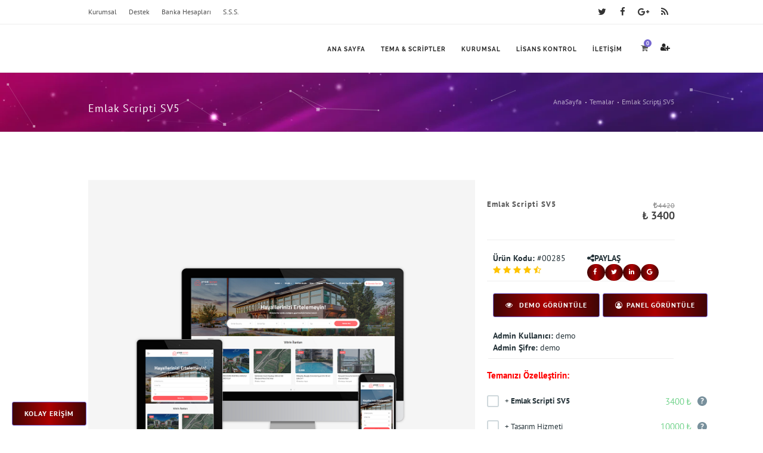

--- FILE ---
content_type: text/html; charset=UTF-8
request_url: https://temadunyasi.net/tema-emlak-scripti-sv5-doping-modullu-magaza-modullu-yeni-dil-sistemli-285
body_size: 20176
content:


<!DOCTYPE html>
<html lang="tr">
<head>
    <meta charset="UTF-8">
    <meta name="viewport" content="width=device-width, initial-scale=1">
    
    <link rel="shortcut icon" href="spanel/assets/img/genel/27847.jpg" type="image/gif" sizes="16x16">
    
    <!-- Chrome, Firefox OS and Opera -->
    <meta name="theme-color" content="#770303">
    <!-- Windows Phone -->
    <meta name="msapplication-navbutton-color" content="#770303">
    <!-- iOS Safari -->
    <meta name="apple-mobile-web-app-status-bar-style" content="#770303">
    
    <!-- Document title -->
    <link href="css/plugins.css" rel="stylesheet">
    <link rel="stylesheet" href="css/theme-color.php">

    <link href="css/responsive.css" rel="stylesheet">

    <!-- LOAD JQUERY LIBRARY -->
    <script type="text/javascript" src="../js/1jquery.js"></script>
    <script type="text/javascript" src="../js/jquery.validate.min.js"></script>
    
    <!-- LOADING FONTS AND ICONS -->
    <link href="../css/Poppins400.css" rel="stylesheet" type="text/css" media="all">
    <link rel="stylesheet" type="text/css" href="js/plugins/revolution/fonts/pe-icon-7-stroke/css/pe-icon-7-stroke.css">
    <link rel="stylesheet" type="text/css" href="js/plugins/revolution/fonts/font-awesome/css/font-awesome.css">

    <!-- Sweet Alerts -->
    <link href="spanel/assets/lib/sweet-alerts2/sweetalert2.min.css" rel="stylesheet">
    

    
    
    
       <!-- REVOLUTION STYLE SHEETS -->
   <!-- <link rel="stylesheet" type="text/css" href="js/plugins/revolution/css/settings.css">

    <!-- REVOLUTION LAYERS STYLES -->
  <!--  <style type="text/css">
        .blurslider-gradient { background: -webkit-linear-gradient(left, #9357cc 0%, #2989d8 50%, #2cc99d 100%); -webkit-background-clip: text; -webkit-text-fill-color: transparent; }
        .blurslider-button { background: -webkit-linear-gradient(left, #9357cc 0%, #2989d8 50%, #2cc99d 100%); }
 <!--   </style>

    <!-- REVOLUTION JS FILES -->
<!--    <script type="text/javascript" src="js/plugins/revolution/js/jquery.themepunch.tools.min.js"></script>
 <!--   <script type="text/javascript" src="js/plugins/revolution/js/jquery.themepunch.revolution.min.js"></script>

    <!-- PARTICLES ADD-ON FILES -->
  <!--  <link rel='stylesheet' href='js/plugins/revolution/revolution-addons/particles/css/revolution.addon.particles.css?ver=1.0.3' type='text/css' media='all' />
 <!--   <script type='text/javascript' src='js/plugins/revolution/revolution-addons/particles/js/revolution.addon.particles.min.js?ver=1.0.3'></script> -->
 
    
    
<meta name="yandex-verification" content="79238ba9602c5e35">
<!-- Google Tag Manager -->
<script>(function(w,d,s,l,i){w[l]=w[l]||[];w[l].push({'gtm.start':
new Date().getTime(),event:'gtm.js'});var f=d.getElementsByTagName(s)[0],
j=d.createElement(s),dl=l!='dataLayer'?'&l='+l:'';j.async=true;j.src=
'https://www.googletagmanager.com/gtm.js?id='+i+dl;f.parentNode.insertBefore(j,f);
})(window,document,'script','dataLayer','GTM-MP5MD6D');</script>
<!-- End Google Tag Manager -->

<!-- Google Tag Manager (noscript) menuphp den alındı-->
<noscript><iframe src="https://www.googletagmanager.com/ns.html?id=GTM-MP5MD6D"
height="0" width="0" style="display:none;visibility:hidden"></iframe></noscript>
<!-- End Google Tag Manager (noscript) -->



<meta name="p:domain_verify" content="4b47afed41c959886449ffae46518320"/>


<!-- TOPBAR -->
<div id="topbar" class="light d-none d-xl-block d-lg-block">
  <!--  <div> 
    <h2 style="background-color:powderblue;text-align: center;">
            15 Ocak 2026 Tarihinden itibaren fiyatlarımızda artış yapılacaktır.
        </h2> 
    </div>  -->
    <div class="container"> 
        <div class="row">
            <div class="col-sm-6">
                <ul class="top-menu">
                    <li><a href="sayfa-hakkimizda-1">Kurumsal</a></li>
                    <li><a href="hesabim/destekler">Destek</a></li>
                    <li><a href="banka-hesaplarimiz">Banka Hesapları</a></li>
                    <li><a href="sss">S.S.S.</a></li>
                </ul>
            </div>
            <div class="col-sm-6 hidden-xs">
                <div class="social-icons social-icons-colored-hover">
                    <ul>
                                                <li class="social-twitter">
                            <a href="#">
                                <i class="fa fa-twitter"></i>
                            </a>
                        </li>
                                                <li class="social-facebook">
                            <a href="#">
                                <i class="fa fa-facebook"></i>
                            </a>
                        </li>
                                                <li class="social-google">
                            <a href="#">
                                <i class="fa fa-google-plus"></i>
                            </a>
                        </li>
                                                <li class="social-rss">
                            <a href="rss">
                                <i class="fa fa-rss"></i>
                            </a>
                        </li>
                                            </ul>
                </div>
            </div>
        </div>
    </div>
</div>
<body class="no-page-loader">
<!-- Google Tag Manager (noscript) -->
<noscript><iframe src="https://www.googletagmanager.com/ns.html?id=GTM-MP5MD6D"
height="0" width="0" style="display:none;visibility:hidden"></iframe></noscript>
<!-- End Google Tag Manager (noscript) -->
<header id="header" class="header-sticky-resposnive">
    <div id="header-wrap">
        <div class="container">
            <!--Logo-->
            <div style="z-index: 1;" id="logo">
                <a href="../">
                    <b><p><img src="spanel/assets/img/genel/23792.svg" alt="Tema Dünyası | Hazır Php Script | Hazır Web Sitesi | Web Tasarım | Php Tema" height="72px" width="212"></p></b>
                </a>
            </div>
            <!--End: Logo-->

            <!--Header Extras-->
            <div class="header-extras">
                <ul>
                    <li>
                        <div class="topbar-dropdown">
                            <a class="title">
                                <div id="shopping-cart"></a>
                            <!--shopping cart -->
                            <div class="dropdown-list" style="width:max-content;">
                                <h4 style="text-align: center;color: crimson;"><br><b>Alışveriş Sepetim</b></h4>
                                <hr>
                                                                    <div class="row">
                                        <div class="heading-fancy heading-line text-center">
                                            <h4>Sepetiniz Boş</h4>
                                        </div>
                                        <div class="col-md-10">
                                            <div class="col-md-12 col-sm-12 col-xs-12 center ">
                                                <a href="urunler" type="button" class="btn btn-success">Ürünlere Git</a>
                                            </div>
                                        </div>
                                    </div>
                                
                                                            </div>

                            <a href="#"><span class="shopping-cart-items">0</span><i class="fa fa-shopping-cart"></i></a>
                        </div>
                    </li>
                    <li>
                                                    <div class="topbar-dropdown">
                                <a class="title"><i class="fa fa-user-plus"></i></a>
                                <div class="dropdown-list">
                                    <a class="list-entry" href="hesabim/uye-ol"><i class="fa fa-address-card" aria-hidden="true"></i> ÜYE OL</a>
                                    <a class="list-entry" href="hesabim/uye-girisi"><i class="fa fa-sign-in" aria-hidden="true"></i> GİRİŞ YAP</a>
                                </div>
                            </div>
                                            </li>
                </ul>
            </div>
            <!--end: Header Extras-->

            <!-- Navigation Responsive Trigger -->
            <div id="mainMenu-trigger">
                <button class="lines-button x" name="menu"><span class="lines"></span></button>
            </div>
            <!--end: Navigation Responsive Trigger-->

            <!-- Navigation -->
            <div id="mainMenu" class="light">
                <div class="container">
                    <nav>
                        <ul>
                                                            <li class="">
                                    <a href="./">Ana Sayfa</a>
                                                                    </li>
                                                            <li class="">
                                    <a href="urunler">Tema &amp; Scriptler</a>
                                                                    </li>
                                                            <li class="dropdown">
                                    <a href="#">Kurumsal</a>
                                                                            <ul class="dropdown-menu">
                                                                                            <li><a href="sayfa-hakkimizda-1">Hakkımızda</a></li>
                                                                                            <li><a href="sayfa-mesafeli-satis-sozlesmesi-6">Mesafeli Satış Sözleşmesi</a></li>
                                                                                            <li><a href="banka-hesaplarimiz">Hesap Numaralarımız</a></li>
                                                                                            <li><a href="sayfa-kvkk-metni-7">Gizlilik Politikası - KVKK</a></li>
                                                                                            <li><a href="sayfa-insan-kaynaklari-9">İnsan Kaynakları</a></li>
                                                                                    </ul>
                                                                    </li>
                                                            <li class="">
                                    <a href="lisans-kontrol">Lisans Kontrol</a>
                                                                    </li>
                                                            <li class="">
                                    <a href="iletisim">İletişim</a>
                                                                    </li>
                                                    </ul>
                    </nav>
                </div>
            </div>
            <!--end: Navigation-->
        </div>
    </div>
</header>
<!-- end: Header -->

<title>Emlak Scripti SV5 (Doping Modüllü - Mağaza Modüllü - Yeni Dil Sistemli) - Tema Dünyası</title>
<meta name="description" content="Emlak Scripti SV5, emlak sektörü için özel olarak tasarlanmış, doping modülleri ve mağaza modülleri ile zenginleştirilmiş bir web sitesi çözümüdür. Yeni dil sistemi desteği sayesinde uluslararası kullanıcılar için çok dilli bir deneyim sunar. Bu script, k">
<meta name="keywords" content="emlak scripti, emlak teması, doping modülleri, mağaza modülleri, yeni dil sistemi, web tasarım, php tema, kullanıcı dostu, SEO uyumlu, mobil uyumluluk, ilan yönetimi, emlak web sitesi">
<link rel="stylesheet" href="css/varnish.application.minified.css">
<link rel="prefetch" href="https://s.tmimgcdn.com/css/varnish.application.minified.css">
<link rel="stylesheet" href="css/rd-item-page.css" media="all">
<link rel="stylesheet" href="https://s.tmimgcdn.com/css/svg-icons.css" media="all">
</head>

<body class="js-frontend item-page js-item-page-b page-with-floated-panel">
    
    <section class="p-t-40 p-b-20 text-light" id="page-title" data-parallax-image="spanel/assets/img/genel/data.jpg">
        <div id="particles-js" class="particles text-light"></div>
        <div class="container">
            <div class="breadcrumb">
                <ul>
                    <li><a href="../">AnaSayfa</a></li>
                    <li><a href="urunler">Temalar</a></li>
                    <li class="active">Emlak Scripti SV5</li>
                </ul>
            </div>
            <div class="page-title">
                <h4>Emlak Scripti SV5</h4>
            </div>
        </div>
    </section>

    <section id="product-page" class="product-page p-b-0">
        <div class="container">
            <div class="product">
                <div class="row m-b-40">
                    <div class="col-md-8">
                        <div class="product-image">
                            <div class="carousel dots-inside dots-dark arrows-visible arrows-dark" data-items="1"
                                data-loop="true" data-autoplay="true">
                                                                    <img alt="Emlak Scripti SV5"
                                        src="spanel/assets/img/urunler/3167723414.webp">
                                                                    <img alt="Emlak Scripti SV5"
                                        src="spanel/assets/img/urunler/3143023619.webp">
                                                                    <img alt="Emlak Scripti SV5"
                                        src="spanel/assets/img/urunler/2898021451.webp">
                                                                    <img alt="Emlak Scripti SV5"
                                        src="spanel/assets/img/urunler/2927423130.webp">
                                                            </div>
                        </div>
                    </div>

                    <div class="col-md-4">
                        <div class="product-title">
                            <h3><a href="#">Emlak Scripti SV5</a></h3>
                        </div>
                                                    <div class="product-price">
                                <ins><del><i
                                            class="fa fa-try"></i>4420</del></ins>
                                <ins>₺ 3400</ins>
                            </div>
                                                <hr>
                        <div class="shop-item-meta m-t-12 col-md-6">
                            <span class="item-meta-product-code">
                                <b>Ürün Kodu:</b> #00285                                <div class="product-rate">
                                    <i class="fa fa-star"></i>
                                    <i class="fa fa-star"></i>
                                    <i class="fa fa-star"></i>
                                    <i class="fa fa-star"></i>
                                    <i class="fa fa-star-half-o"></i>
                                </div>
                            </span>
                        </div>

                        <div class="post-meta m-t-12 col-md-6">
                            <span class="post-meta-date"><i class="fa fa-share-alt"></i><b>PAYLAŞ</b></span>
                            <div class="post-meta-share">
                                <a class="btn btn-xs btn-slide btn-facebook"
                                    href="https://www.facebook.com/sharer/sharer.php?u=http://temadunyasi.net/tema-emlak-scripti-sv5-doping-modullu-magaza-modullu-yeni-dil-sistemli-285">
                                    <i class="fa fa-facebook"></i><span>Facebook</span>
                                </a>
                                <a class="btn btn-xs btn-slide btn-twitter"
                                    href="https://twitter.com/intent/tweet?url=http://temadunyasi.net/tema-emlak-scripti-sv5-doping-modullu-magaza-modullu-yeni-dil-sistemli-285">
                                    <i class="fa fa-twitter"></i><span>Twitter</span>
                                </a>
                                <a class="btn btn-xs btn-slide btn-linkedin"
                                    href="http://www.linkedin.com/shareArticle?mini=true&amp;url=temadunyasi.net/tema-emlak-scripti-sv5-doping-modullu-magaza-modullu-yeni-dil-sistemli-285">
                                    <i class="fa fa-linkedin"></i><span>LinkedIn</span>
                                </a>
                                <a class="btn btn-xs btn-slide btn-googleplus"
                                    href="https://plus.google.com/share?url=temadunyasi.net/tema-emlak-scripti-sv5-doping-modullu-magaza-modullu-yeni-dil-sistemli-285">
                                    <i class="fa fa-google"></i><span>Google+</span>
                                </a>
                            </div>
                        </div>
                        <hr>

                    <div class="col-md-5">
                        <div class="form-group">
                             <a rel="nofollow" target="_blank" class="btn demo-button" 
       href="https://preview.temadunyasi.net/item/emlak-scripti-sv5-285">
        <i class="fa fa-eye"></i>
                                
                                Demo Görüntüle</a>
                            </a>
                        </div>
                    </div>


                        <div class="col-md-2"></div>
                        <div class="col-md-5">
                            <div class="form-group">
                                <a rel="nofollow" target="_blank"
                                    href="https://emlakv5.demobul.com.tr/yonetim/giris" class="btn">
                                    <i class="fa fa-user-circle-o"></i>Panel Görüntüle</a>
                            </div>
                        </div>

                        <div class="post-meta col-md-12">
                                                            <span class="item-meta-product-code">
                                    <b>Admin Kullanıcı:</b> demo                                </span><br>
                                <span class="item-meta-product-code">
                                    <b>Admin Şifre:</b>
                                    demo<!-- Hassas bilgileri gösterme -->
                                </span>
                                                    </div>

                        <!-- Shop item Meta -->

                        <div class="product-description">
                            <div class="seperator m-b-10"></div>
                            <div class="template-info template-info-column js-template-id js-icon-bootstrap"
                                data-template_id="58888" data-brand="Web Sitesi" data-template_author="Celil"
                                data-variant="premium" data-product_name="Website Şablonları"
                                data-template_name="Intense" data-property-type-id="50108" data-download-count="3017"
                                itemprop="productID" content="58888">


                                <form id="checkout-item-page" action="../spanel/controller/function.php" method="post"
                                    class="form_services clearfix js-form-checkout-item-page">
                                    <input type="hidden" name="price_variant" value="regular">
                                    <fieldset>
                                        <legend class="template-offers-title t2 bold">
                                            <font color="red">Temanızı Özelleştirin:</font>
                                        </legend>
                                        <ul class="checkbox-list template-offers">
                                            <li id="preview-checkout-offer-959" required>
                                                <div class="offer-item">
                                                    <span class="rd-checkbox flex-row vertical-center">
                                                        <input class="rd-checkbox-input overflowed-hidden Deger"
                                                            id="preview-offer-959" type="checkbox" required
                                                            name="offers[]"
                                                            value="3400">
                                                        <label class="rd-checkbox-label t3 bold"
                                                            for="preview-offer-959">
                                                            <span class="js-service-name ServiceName"> +<b>
                                                                    Emlak Scripti SV5                                                                </b></span>
                                                            <div class="rd-checkbox-info">
                                                                <span class="price">
                                                                    3400                                                                    ₺
                                                                </span>
                                                            </div>
                                                        </label>
                                                    </span>
                                                    <span data-container="body" data-toggle="popover"
                                                        data-placement="right" title="Popover title"
                                                        data-content="Sadece Script Dosyaları Mevcuttur, herhangi bir sunucu ve domain dahil değildir, düzenleme işlemleri tarafınızdan yapılır."
                                                        class="question-icon svg icon-question-dark tooltip-wrap"
                                                        data-original-title="">
                                                    </span>
                                                </div>
                                            </li>
                                            <li id="preview-checkout-offer-888"
                                                class="js-preview-checkout-offer clearfix js-preview-checkout-offer-500">
                                                <div class="offer-item">
                                                    <span class="rd-checkbox flex-row vertical-center">
                                                        <input class="rd-checkbox-input overflowed-hidden Deger"
                                                            id="preview-offer-888" type="checkbox" name="urun_premium"
                                                            value="10000">
                                                        <label class="rd-checkbox-label t3 bold"
                                                            for="preview-offer-888">
                                                            <span class="js-service-name ServiceName">+ Tasarım
                                                                Hizmeti</span>
                                                            <div class="rd-checkbox-info">
                                                                <span class="price">
                                                                    10000                                                                    ₺
                                                                </span>
                                                            </div>
                                                        </label>
                                                    </span>
                                                    <span data-container="body" data-toggle="popover"
                                                        data-placement="right" title="Popover title"
                                                        data-content="Sizlerin bir şeyler yapmasına gerek kalmadan tüm bilgileriniz tarafımızca sisteme entegre edilir ve kullanıma hazır bir site haline getirilir."
                                                        class="question-icon svg icon-question-dark tooltip-wrap"
                                                        data-original-title="">
                                                    </span>
                                                </div>
                                            </li>

                                            <li id="preview-checkout-offer-772"
                                                class="js-preview-checkout-offer clearfix js-preview-checkout-offer-772">
                                                <div class="offer-item">
                                                    <span class="rd-checkbox flex-row vertical-center">
                                                        <input class="rd-checkbox-input overflowed-hidden Deger"
                                                            id="preview-offer-772" type="checkbox" name="urun_host"
                                                            value="500">
                                                        <label class="rd-checkbox-label t3 bold"
                                                            for="preview-offer-772">
                                                            <span class="js-service-name ServiceName">+ Dahili Sunucu (1
                                                                Yıllık)</span>
                                                            <div class="rd-checkbox-info">
                                                                <span class="price">
                                                                    500                                                                    ₺
                                                                </span>
                                                            </div>
                                                        </label>
                                                    </span>
                                                    <span data-container="body" data-toggle="popover"
                                                        data-placement="right" title="Popover title"
                                                        data-content="10 Adet Maile Kadar Dahili Yüksek Hızlı Sunucu Hizmetidir, Cpanel Verilmemektedir."
                                                        class="question-icon svg icon-question-dark tooltip-wrap"
                                                        data-original-title="">
                                                    </span>
                                                </div>
                                            </li>

                                            <li id="preview-checkout-offer-773"
                                                class="js-preview-checkout-offer clearfix js-preview-checkout-offer-773">
                                                <div class="offer-item">
                                                    <span class="rd-checkbox flex-row vertical-center">
                                                        <input class="rd-checkbox-input overflowed-hidden Deger"
                                                            id="preview-offer-773" type="checkbox" name="urun_domain"
                                                            value="500">
                                                        <label class="rd-checkbox-label t3 bold"
                                                            for="preview-offer-773">
                                                            <span class="js-service-name ServiceName">+ Alan Adı Kaydı
                                                                (1 Yıllık)</span>
                                                            <div class="rd-checkbox-info">
                                                                <span class="price">
                                                                    500                                                                    ₺
                                                                </span>
                                                            </div>
                                                        </label>
                                                    </span>
                                                    <span data-container="body" data-toggle="popover"
                                                        data-placement="right" title="Popover title"
                                                        data-content="Yeni Alanadı Kaydı"
                                                        class="question-icon svg icon-question-dark tooltip-wrap"
                                                        data-original-title="">
                                                    </span>
                                                </div>
                                            </li>

                                            <li id="preview-checkout-offer-954"
                                                class="js-preview-checkout-offer clearfix js-preview-checkout-offer-954">
                                                <div class="offer-item">
                                                    <span class="rd-checkbox flex-row vertical-center">
                                                        <input class="rd-checkbox-input overflowed-hidden Deger"
                                                            id="preview-offer-954" type="checkbox" name="urun_ssl"
                                                            value="500">
                                                        <label class="rd-checkbox-label t3 bold"
                                                            for="preview-offer-954">
                                                            <span class="js-service-name ServiceName">+ Letsencrypt
                                                                Güvenlik Sertifikası 1 Yıl</span>
                                                            <div class="rd-checkbox-info">
                                                                <span class="price">
                                                                    500                                                                    ₺
                                                                </span>
                                                            </div>
                                                        </label>
                                                    </span>
                                                    <span data-container="body" data-toggle="popover"
                                                        data-placement="right" title="Popover title"
                                                        data-content="Letsencrypt web sitesinin kimliğini doğrulayan ve SSL teknolojisi kullanan bir sunucuya gönderilen bilgileri şifreleyen bir dijital sertifikadır."
                                                        class="question-icon svg icon-question-dark tooltip-wrap"
                                                        data-original-title="">
                                                    </span>
                                                </div>
                                            </li>
                                        </ul>
                                    </fieldset>
                                    <div class="template-item-price">
                                        <div class="item-price t2">
                                            <font color="red">Toplam tutar </font>
                                            <span class="item-price-text t6">Tüm vergiler hariçtir</span>
                                            <span class="js-price js-preview-checkout-total" data-template_id="58888">
                                                <span class="price price_type_new js-template-price"><span
                                                        class="toplam"></span> ₺ + KDV</span>
                                            </span>
                                        </div>
                                        <div class="row">
                                                                                            <input type="hidden" name="urun_adi"
                                                    value="Emlak Scripti SV5">
                                                <input type="hidden" name="urun_paket"
                                                    value="0">
                                                <input type="hidden" name="urun_id"
                                                    value="285">
                                                <input type="hidden" name="urun_ilkfiyat"
                                                    value="3400">
                                                <input type="hidden" type="number" name="urun_adet" value="1">
                                                <input type="hidden" name="urun_fiyat" class="gentoplam">
                                                <font color="green"><b>ALAN ADINIZI GİRİNİZ:</b></font><br>
                                                <span style="float: left; width: 20%;" class="input-group-addon">www.</span>
                                                <input type="text" style="width: 80%; float: right;" name="urun_musdomain"
                                                    value="" min="3" required placeholder="Örn: siteadi.com"
                                                    pattern="^[a-zA-Z0-9-]+\.[a-zA-Z]{2,}$"
                                                    title="Lütfen geçerli bir alan adı girin.">
                                                <div class="col-md-12">
                                                    <br>
                                                    <div class="form-group">
                                                        <button name="sepetle" type="submit"
                                                            class="button btn-important btn-big-height tm-icon btn-full-width">
                                                            <i class="fa fa-shopping-cart"></i> Sepete Ekle
                                                        </button>
                                                    </div>
                                                </div>
                                                                                    </div>
                                        <p class="item-btn-link t4 text-center">
                                            Satın almadan önce sorunuz mu var?
                                            <span class="js-btn link-click bold js-get-help"><a href="./iletisim"
                                                    target="_blank">Yardım al</a></span>
                                        </p>
                                    </div>
                                </form>
                            </div>
                        </div>

                        <script>
                            $.fn.sumValues = function () {
                                var sum = 0;
                                this.each(function () {
                                    var val = $(this).is(':checked') ? $(this).val() : $(this).text();
                                    sum += parseFloat(('0' + val).replace(/[^0-9-\.]/g, ''), 10);
                                });
                                return sum;
                            };

                            $('input.Deger').on("click", function () {
                                // span içine yazdırma
                                $('span.toplam').html($('input.Deger').sumValues());
                                // input içine yazdırma
                                $('input.gentoplam').val($('input.Deger').sumValues());
                            });
                        </script>
                    </div>
                </div>
            </div>
            <hr>
           
            <!-- Horizontal tabs border -->
            <div id="tabs-05" class="tabs border">
                <h3>Detaylı İnceleme Bölümü</h3>
                <ul class="tabs-navigation">
                    <li class="active"><a href="#tab1"><i class="fa fa-align-justify"></i>AÇIKLAMA</a></li>
                    <li><a href="#serverg"><i class="fa fa-home"></i>Sunucu Gereksinimleri</a></li>
                    <li><a href="#sss"><i class="fa fa-home"></i>S.S.S.</a></li>
                </ul>
                <div class="tabs-content">
                    <div class="tab-pane active" id="tab1">
                        <h4>Ürün Özellikleri</h4>
                        <p><p><strong>Kullanıcı Paneli İncelemek İstiyorsanız&nbsp;<a href="https://emlakv5.demobul.com.tr/girisyap">TIKLAYIN</a></strong></p>

<p><strong>Demo Kurumsal &uuml;ye:</strong>&nbsp;E-Posta: kurumsal1@hotmail.com Şifre: 123<br />
<strong>Demo Bireysel &uuml;ye:</strong>&nbsp;E-Posta: bireysel1@hotmail.com Şifre: 123<br />
<strong>Demo Danışman &uuml;ye:</strong>&nbsp;E-Posta: danisman1@hotmail.com Şifre: 123<br />
<br />
<strong>.htcacess dosyasına bile php kodladık. :)&nbsp;Bu şekilde sayfa linklerini panelden istediğiniz gibi değiştirebilirsiniz.</strong></p>

<p><strong>Başlıca &Ouml;zellikler</strong></p>

<ul>
	<li>Responsive Mobil Uyumlu Tasarım. (Tablet ve Telefonlarınızda kusursuz g&ouml;r&uuml;n&uuml;m.(Sınırsız Renk Se&ccedil;eneği)</li>
	<li>Gelişmiş Y&ouml;netim Paneli Sayesinde Sitedeki T&uuml;m Alanları Y&ouml;netebilirsiniz.</li>
	<li>Sınırsız&nbsp;Sayfa Ekleme D&uuml;zenleme, Title, Keyword, Description ayarları</li>
	<li>Sınırsız&nbsp;B&ouml;lge Ekleme / D&uuml;zenleme /&nbsp;Silme</li>
	<li>Sınırsız&nbsp;İl ve İl&ccedil;e Blogları Ekleme / D&uuml;zenleme / Silme</li>
	<li>Sınırsız&nbsp;Proje Ekleme / D&uuml;zenleme / Silme</li>
	<li>Sınırsız&nbsp;Proje Kategori&nbsp;Ekleme D&uuml;zenleme, Title, Keyword, Description ayarları</li>
	<li>Sınırsız&nbsp;İlan Ekleme D&uuml;zenleme, Title, Keyword, Description ayarları</li>
	<li>Sınırsız Şube Ekleme / D&uuml;zenleme / Silme</li>
	<li>Sınırsız &Uuml;st Men&uuml; Ekleme / D&uuml;zenleme / Silme</li>
	<li>Sınırsız &Uuml;ye Ekleme / D&uuml;zenleme / Silme</li>
	<li>Y&ouml;netim Paneli Not Defteri B&ouml;l&uuml;m&uuml;</li>
	<li><strong>Sınırsız Dil Ekleme / Silme / D&uuml;zenleme (Yeni Nesil)</strong></li>
	<li><strong>Sınırsız Para Birimi Ekleme / Silme / D&uuml;zenleme</strong></li>
	<li><strong>Mağaza Satış Mod&uuml;l&uuml;</strong></li>
	<li><strong>İlan Doping Mod&uuml;l&uuml;</strong></li>
	<li><strong>Danışman &Ouml;ne &Ccedil;ıkarma Mod&uuml;l&uuml;</strong></li>
	<li><strong>&Uuml;yeler Arası Gelişmiş Mesajlaşma Sistemi</strong></li>
	<li><strong>Standart İlan Ekleme Ayarları</strong></li>
	<li><strong>Sınırsız Mağaza Paketi Ekleme / Silme / D&uuml;zenleme</strong></li>
	<li>Hatalı İlanlar Y&ouml;netimi</li>
	<li>Talep Formları Y&ouml;netimi</li>
	<li>Tema Renk Ayarları</li>
	<li>Limit ayarları</li>
	<li>Mail ve Sms Şablonlarını D&uuml;zenleyebilme</li>
	<li>Toplu Mail G&ouml;nderebilme</li>
	<li>Toplu SMS g&ouml;nderebilme</li>
	<li>Firma Bilgileri, Site başlığı, anahtar kelime ve site a&ccedil;ıklamasını admin panelinden belirleyebilirsiniz.</li>
	<li>İletişim Sayfası Ayarları ( Google Maps Kodu Ekleme)</li>
	<li>Sosyal Medya Link Y&ouml;netimi.</li>
	<li>Sef Seo Link Yapısı ile googlede daha &ccedil;abuk index alma.</li>
	<li><strong>Y&ouml;netim panel url adresi panelden değiştirebilme</strong></li>
</ul>

<p>ve daha bir &ccedil;ok &ouml;zellik.</p>

<hr />
<p>&quot;Emlak Scripti SV5&quot; teması, <strong>emlak sekt&ouml;r&uuml;</strong> ve <strong>gayrimenkul danışmanlığı</strong> yapan işletmeler i&ccedil;in &ouml;zel olarak tasarlanmış, gelişmiş ve kullanıcı dostu bir <strong>PHP tema</strong> &ccedil;&ouml;z&uuml;m&uuml;d&uuml;r. Modern ve şık tasarımıyla, emlak ilanlarınızı etkili bir şekilde sergileyerek potansiyel m&uuml;şterilerinizi etkilemenizi sağlar. <strong>Doping mod&uuml;ll&uuml;</strong> yapısı sayesinde, emlak pazarında rekabet avantajı elde etmenizi sağlar.</p>

<p>Bu temanın en &ouml;nemli &ouml;zelliklerinden biri, entegre <strong>mağaza mod&uuml;l&uuml;</strong> ile birlikte gelmesidir. Bu &ouml;zellik, emlak ilanlarınızı sergilemenin yanı sıra, &ccedil;eşitli &uuml;r&uuml;n ve hizmetlerinizi de satışa sunmanıza olanak tanır. <strong>Yeni dil sistemi</strong> desteği, &ccedil;ok dilli kullanıcılar i&ccedil;in ideal bir se&ccedil;enek sunarak, geniş bir m&uuml;şteri kitlesine hitap etmenizi sağlar. Ayrıca, <strong>SEO dostu</strong> yapısıyla arama motorlarında daha y&uuml;ksek sıralamalar elde etmenizi kolaylaştırır.</p>

<p>&quot;Emlak Scripti SV5&quot;, kullanıcıların ihtiya&ccedil; duyduğu bilgilere hızlıca ulaşabilmesi i&ccedil;in <strong>ilan listeleri, kategori sayfaları, harita entegrasyonu</strong> ve <strong>sosyal medya bağlantıları</strong> gibi &ccedil;eşitli mod&uuml;llerle donatılmıştır. Google Haritalar entegrasyonu, potansiyel alıcıların veya kiracıların emlakların konumunu kolayca bulmalarını sağlar. Sosyal medya bağlantıları ise, emlak ilanlarınızın daha geniş kitlelere ulaşmasını sağlar.</p>

<p>Tamamen <strong>mobil uyumlu</strong> ve <strong>responsive</strong> bir tasarıma sahip olan bu tema, her cihazda sorunsuz bir deneyim sunar. Ziyaret&ccedil;iler, akıllı telefon, tablet veya bilgisayar &uuml;zerinden sitenizi rahatlıkla g&ouml;r&uuml;nt&uuml;leyebilir ve i&ccedil;eriklerinize kolayca erişebilirler. Kullanıcı dostu <strong>y&ouml;netim paneli</strong>, web sitenizin tasarımını &ouml;zelleştirmenize ve i&ccedil;eriklerinizi etkin bir şekilde y&ouml;netmenize olanak tanır.</p>

<p>&quot;Emlak Scripti SV5&quot; ile emlak işletmenizin dijital kimliğini g&uuml;&ccedil;lendirin ve profesyonel bir <strong>web sitesi</strong> oluşturarak hedef kitlenizle etkili bir iletişim kurun. Emlak sekt&ouml;r&uuml; i&ccedil;in m&uuml;kemmel bir &ccedil;&ouml;z&uuml;m sunan bu <strong>PHP tema</strong>, &ccedil;evrim i&ccedil;indeki varlığınızı artırmak ve m&uuml;şteri memnuniyetini sağlamak i&ccedil;in ideal bir tercihtir.</p>
</p>
                    </div>

                    <div class="tab-pane" id="serverg">
                        <h4>Sunucu Gereksinimleri</h4>
                        <ol>
                            <li>Tüm sunucularınızda IonCube yüklü olmalıdır.</li>
                            <li>Ürünlerimiz Linux sunucularda çalışmaktadır.</li>
                            <li>PHP sürümü ürünlere göre değişiklik göstermektedir; önerilen 7.2'dir.</li>
                        </ol>
                    </div>

                    <div class="tab-pane" id="sss">
                        <h2>Sıkça Sorulan Sorular</h2>
                        <div class="accordion blue">
                                                            <div class="ac-item">
                                    <h5 class="ac-title">
                                        <i class="fa fa-question-circle"></i>
                                        Her yıl ödeme yapmam gerekir mi?                                    </h5>
                                    <div class="ac-content">
                                        Script yazılımlarımız domaine lisanslı olarak ömür boyu kullanım ile sunulmaktadır. Bu nedenle bir defaya mahsus ödeme yaparsınız. Hazır siteler için yıllık ödeme yapılır                                    </div>
                                </div>
                                                            <div class="ac-item">
                                    <h5 class="ac-title">
                                        <i class="fa fa-question-circle"></i>
                                        Ücretsiz kurulum yapıyor musunuz?                                    </h5>
                                    <div class="ac-content">
                                        Elbette yapıyoruz. Bunun için tek yapmanız gereken, destek sistemimiz üzerinden host bilgileriniz ile birlikte kurulum talebi iletmenizdir.                                    </div>
                                </div>
                                                            <div class="ac-item">
                                    <h5 class="ac-title">
                                        <i class="fa fa-question-circle"></i>
                                        İstediğim kadar domaine kurabilir miyim?                                    </h5>
                                    <div class="ac-content">
                                        Scriptlerimiz domaine lisanslı verilmektedir, her bir domain için yeniden ürünü satın almanız gerekmektedir. Sipariş verilen script, siparişte belirtilen domaine lisanslanır. Script kurulumu tamamlandıktan sonra, domain değişikliği yapılmamaktadır.                                    </div>
                                </div>
                                                            <div class="ac-item">
                                    <h5 class="ac-title">
                                        <i class="fa fa-question-circle"></i>
                                        Daha sonra lisans değişikliği yapabilir miyim?                                    </h5>
                                    <div class="ac-content">
                                        Aynı firmaya ait ilk alınan lisans .com uzantı ya alınmış ise, firma daha sonra aynı domainin .com.tr uzantısına geçmek istediğinde süre gözetmeksizin değiştirilir. Diğer türlü lisans değişimi ücretsiz olarak yapılmayacaktır.                                    </div>
                                </div>
                                                            <div class="ac-item">
                                    <h5 class="ac-title">
                                        <i class="fa fa-question-circle"></i>
                                        Kendi hostumda barındırabilir miyim?                                    </h5>
                                    <div class="ac-content">
                                        Evet barındırabilirsiniz. Ancak, sunucunuzda "Güncel IonCube" bileşeninin kurulu olması gereklidir. Ayrıca yazılımlarımız en düşük PHP 5.5 sürümü ile çalışmaktadır. Tüm özelliklere sahip, full performans ve profesyonel hosting paketlerimizden birini seçerek de hizmet alabilirsiniz.                                    </div>
                                </div>
                                                            <div class="ac-item">
                                    <h5 class="ac-title">
                                        <i class="fa fa-question-circle"></i>
                                        Ne kadar süre içerisinde teslim edilir?                                    </h5>
                                    <div class="ac-content">
                                        Siparişler ortalama 30 DK. içerisinde onaylanmaktadır. Sistem onayı ile birlikte indirme linkiniz sisteme kayıtlı mail adresinize wetransfer ile gönderilmektedir. Tarafımızca kurulum talep edilmesi halinde 24 saat içerisinde kurulum ve teslimat yapılmaktadır.                                    </div>
                                </div>
                                                            <div class="ac-item">
                                    <h5 class="ac-title">
                                        <i class="fa fa-question-circle"></i>
                                        Kredi Kartı ile ödeme kabul ediyor musunuz?                                    </h5>
                                    <div class="ac-content">
                                        Elbette. Tüm ödemelerinizi kredi kartı ile peşin veya 9 taksite kadar ödeyebilirsiniz.                                    </div>
                                </div>
                                                            <div class="ac-item">
                                    <h5 class="ac-title">
                                        <i class="fa fa-question-circle"></i>
                                        PAYPAL ile ödeme kabul ediyor musunuz?                                    </h5>
                                    <div class="ac-content">
                                        Malesef Paypal, Türkiye'de faaliyet göstermediği için kabul edemiyoruz.                                    </div>
                                </div>
                                                            <div class="ac-item">
                                    <h5 class="ac-title">
                                        <i class="fa fa-question-circle"></i>
                                        Teknik destek veriyor musunuz?                                    </h5>
                                    <div class="ac-content">
                                        Scriptlerimizi satın alan müşterimize, 1 yıl süre ile ücretsiz teknik destek hizmeti veriyoruz. teknik destek sadece mevcut kodlamada bulunan hataları kapsamaktadır. Her türlü soru ve sorunlarınızı destek sistemimizden bildirim yapabilirsiniz. En kısa sürede cevaplayacağımızdan emin olabilirsiniz.                                    </div>
                                </div>
                                                            <div class="ac-item">
                                    <h5 class="ac-title">
                                        <i class="fa fa-question-circle"></i>
                                        Ek modül ve düzenlemeler yapar mısınız?                                    </h5>
                                    <div class="ac-content">
                                        Mevcut Scriptlerde bulunmayan tüm geliştirmeler Özel istek kapsamına girmektedir. Özel istek ve taleplerinizi ek ücret karşılığı yapmaktayız.                                    </div>
                                </div>
                                                            <div class="ac-item">
                                    <h5 class="ac-title">
                                        <i class="fa fa-question-circle"></i>
                                        Geri iade imkânım var mı?                                    </h5>
                                    <div class="ac-content">
                                        Malesef. Yazılımlarımız domaine lisanslı ve dosya teslimi şeklinde olduğundan iade söz konusu olmamaktadır. Bu nedenle demo sunumlarımızı detaylı olarak inceleyiniz. İncelenmeden alınan ürünlerden firmamız sorumlu değildir .                                     </div>
                                </div>
                                                            <div class="ac-item">
                                    <h5 class="ac-title">
                                        <i class="fa fa-question-circle"></i>
                                        Web sitem Google'da çıkar mı?                                    </h5>
                                    <div class="ac-content">
                                        Elbette. Tüm yazılımlarımız %100 Google uyumlu ve tüm SEO donanımlarına sahip olduğundan kısa süre içerisinde siteniz Google'da yer almaktadır. Müşterilerimizin en çok övgü ile bahsettiği özelliklerinden biri de SEO daki gücüdür.                                    </div>
                                </div>
                                                            <div class="ac-item">
                                    <h5 class="ac-title">
                                        <i class="fa fa-question-circle"></i>
                                        Hiç Bir Bilgim Yok ..                                    </h5>
                                    <div class="ac-content">
                                        Herhangi bir bilgi sahibi olmadığınız durumlarda script satışı ile birlikte tasarım hizmeti modülümüzü satın alabilirsiniz sizin için gerekli bağlantılar sağlanarak kurulumlar 1 defaya mahsus gerçekleştirilir.                                    </div>
                                </div>
                                                    </div>
                    </div>
                </div>
            </div>

            <!--END: Horizontal tabs border -->

            <hr>
           <h3>Etiketler</h3> 
           
              <span style='
                    display: inline-block; 
                    margin: 5px; 
                    padding: 10px; 
                    background-color: #d1ecf1; 
                    color: #0c5460; 
                    border-radius: 5px; 
                    font-size: 14px;'>
                    emlak scripti
                </span><span style='
                    display: inline-block; 
                    margin: 5px; 
                    padding: 10px; 
                    background-color: #d1ecf1; 
                    color: #0c5460; 
                    border-radius: 5px; 
                    font-size: 14px;'>
                    emlak teması
                </span><span style='
                    display: inline-block; 
                    margin: 5px; 
                    padding: 10px; 
                    background-color: #d1ecf1; 
                    color: #0c5460; 
                    border-radius: 5px; 
                    font-size: 14px;'>
                    doping modülleri
                </span><span style='
                    display: inline-block; 
                    margin: 5px; 
                    padding: 10px; 
                    background-color: #d1ecf1; 
                    color: #0c5460; 
                    border-radius: 5px; 
                    font-size: 14px;'>
                    mağaza modülleri
                </span><span style='
                    display: inline-block; 
                    margin: 5px; 
                    padding: 10px; 
                    background-color: #d1ecf1; 
                    color: #0c5460; 
                    border-radius: 5px; 
                    font-size: 14px;'>
                    yeni dil sistemi
                </span><span style='
                    display: inline-block; 
                    margin: 5px; 
                    padding: 10px; 
                    background-color: #d1ecf1; 
                    color: #0c5460; 
                    border-radius: 5px; 
                    font-size: 14px;'>
                    web tasarım
                </span><span style='
                    display: inline-block; 
                    margin: 5px; 
                    padding: 10px; 
                    background-color: #d1ecf1; 
                    color: #0c5460; 
                    border-radius: 5px; 
                    font-size: 14px;'>
                    php tema
                </span><span style='
                    display: inline-block; 
                    margin: 5px; 
                    padding: 10px; 
                    background-color: #d1ecf1; 
                    color: #0c5460; 
                    border-radius: 5px; 
                    font-size: 14px;'>
                    kullanıcı dostu
                </span><span style='
                    display: inline-block; 
                    margin: 5px; 
                    padding: 10px; 
                    background-color: #d1ecf1; 
                    color: #0c5460; 
                    border-radius: 5px; 
                    font-size: 14px;'>
                    SEO uyumlu
                </span><span style='
                    display: inline-block; 
                    margin: 5px; 
                    padding: 10px; 
                    background-color: #d1ecf1; 
                    color: #0c5460; 
                    border-radius: 5px; 
                    font-size: 14px;'>
                    mobil uyumluluk
                </span><span style='
                    display: inline-block; 
                    margin: 5px; 
                    padding: 10px; 
                    background-color: #d1ecf1; 
                    color: #0c5460; 
                    border-radius: 5px; 
                    font-size: 14px;'>
                    ilan yönetimi
                </span><span style='
                    display: inline-block; 
                    margin: 5px; 
                    padding: 10px; 
                    background-color: #d1ecf1; 
                    color: #0c5460; 
                    border-radius: 5px; 
                    font-size: 14px;'>
                    emlak web sitesi
                </span>            <hr>

            <!--BENZER ÜRÜNLER -->
            <section class="p-t-0 p-b-50">
                <div class="container">
                    <!-- Mağaza Ürünleri Carousel -->
                    <div class="hr-title hr-long center"><abbr>SON EKLENEN
                            HAYALİNİZDEKİ TEMAYI BULUN</abbr>
                    </div>
                    <div class="carousel" data-items="4" data-margin="20">
                                                    <div class="product">
                                <div class="product-image">
                                                                            <a href="tema-on-muhasebe-yazilimi-v11-314"
                                            title="Ön Muhasebe Yazılımı V1.1">
                                            <img alt="Ön Muhasebe Yazılımı V1.1"
                                                src="spanel/assets/img/urunler/2469728324.webp">
                                        </a>
                                                                            <a href="tema-on-muhasebe-yazilimi-v11-314"
                                            title="Ön Muhasebe Yazılımı V1.1">
                                            <img alt="Ön Muhasebe Yazılımı V1.1"
                                                src="spanel/assets/img/urunler/2491430882.webp">
                                        </a>
                                                                            <span id="urunbaslik" class="background-colored">
                                            <a href="tema-on-muhasebe-yazilimi-v11-314"
                                                style="color:#ffffff"
                                                title="Ön Muhasebe Yazılımı V1.1">
                                                Ön Muhasebe Yazılımı V1.1                                            </a>
                                        </span>
                                        <span id="urunkdv" class="background-colored"><i
                                                class="fa fa-try"></i>6000                                            <small style="font-size: 9px;">+ KDV</small></span>
                                        <span id="uruntekdomain" class="background-colored">TEK DOMAİN</span>
                                        <span id="urunucretsizkurulum" class="background-colored">ÜCRETSİZ KURULUM</span>
                                                                        <span class="product-wishlist">
                                        <a href="#"><i class="fa fa-heart"></i></a>
                                    </span>

                                    <div class="col-md-6">
                                        <div class="product-overlay background-colored">
                                        <a rel="nofollow" target="_blank" href="https://preview.temadunyasi.net/item/on-muhasebe-yazilimi-v11-314">
                                            <i class="fa fa-eye"></i> ÖNİZLE
                                        </a>
                                    </div>
                                    </div>
                                    <div class="col-md-6">
                                        <div class="product-overlay background-colored">
                                            <a
                                                href="tema-on-muhasebe-yazilimi-v11-314"><i
                                                    class="fa fa-search"></i> DETAY</a>
                                        </div>
                                    </div>
                                </div>

                                <div class="product-description">
                                    <div class="product-category">
                                        <hr>
                                    </div>
                                    <div class="product-title">
                                        <h4><a href="tema-on-muhasebe-yazilimi-v11-314"
                                                title="Ön Muhasebe Yazılımı V1.1">
                                                Ön Muhasebe Yazılımı V1.1                                            </a></h4>
                                    </div>
                                </div>
                            </div>
                                                    <div class="product">
                                <div class="product-image">
                                                                            <a href="tema-rent-a-car-v51-yapay-zeka-arac-musaitlik-takvimi-paytr-iyzico-313"
                                            title="Rent A Car V5.1 (Yapay Zeka - Araç Müsaitlik Takvimi - Paytr - İyzico)">
                                            <img alt="Rent A Car V5.1 (Yapay Zeka - Araç Müsaitlik Takvimi - Paytr - İyzico)"
                                                src="spanel/assets/img/urunler/2999529687.webp">
                                        </a>
                                                                            <a href="tema-rent-a-car-v51-yapay-zeka-arac-musaitlik-takvimi-paytr-iyzico-313"
                                            title="Rent A Car V5.1 (Yapay Zeka - Araç Müsaitlik Takvimi - Paytr - İyzico)">
                                            <img alt="Rent A Car V5.1 (Yapay Zeka - Araç Müsaitlik Takvimi - Paytr - İyzico)"
                                                src="spanel/assets/img/urunler/2929026711.webp">
                                        </a>
                                                                            <span id="urunbaslik" class="background-colored">
                                            <a href="tema-rent-a-car-v51-yapay-zeka-arac-musaitlik-takvimi-paytr-iyzico-313"
                                                style="color:#ffffff"
                                                title="Rent A Car V5.1 (Yapay Zeka - Araç Müsaitlik Takvimi - Paytr - İyzico)">
                                                Rent A Car V5.1 (Yapay Zeka -                                             </a>
                                        </span>
                                        <span id="urunkdv" class="background-colored"><i
                                                class="fa fa-try"></i>4800                                            <small style="font-size: 9px;">+ KDV</small></span>
                                        <span id="uruntekdomain" class="background-colored">TEK DOMAİN</span>
                                        <span id="urunucretsizkurulum" class="background-colored">ÜCRETSİZ KURULUM</span>
                                                                        <span class="product-wishlist">
                                        <a href="#"><i class="fa fa-heart"></i></a>
                                    </span>

                                    <div class="col-md-6">
                                        <div class="product-overlay background-colored">
                                        <a rel="nofollow" target="_blank" href="https://preview.temadunyasi.net/item/rent-a-car-v51-yapay-zeka-arac-musaitlik-takvimi-paytr-iyzico-313">
                                            <i class="fa fa-eye"></i> ÖNİZLE
                                        </a>
                                    </div>
                                    </div>
                                    <div class="col-md-6">
                                        <div class="product-overlay background-colored">
                                            <a
                                                href="tema-rent-a-car-v51-yapay-zeka-arac-musaitlik-takvimi-paytr-iyzico-313"><i
                                                    class="fa fa-search"></i> DETAY</a>
                                        </div>
                                    </div>
                                </div>

                                <div class="product-description">
                                    <div class="product-category">
                                        <hr>
                                    </div>
                                    <div class="product-title">
                                        <h4><a href="tema-rent-a-car-v51-yapay-zeka-arac-musaitlik-takvimi-paytr-iyzico-313"
                                                title="Rent A Car V5.1 (Yapay Zeka - Araç Müsaitlik Takvimi - Paytr - İyzico)">
                                                Rent A Car V5.1 (Yapay Zeka -                                             </a></h4>
                                    </div>
                                </div>
                            </div>
                                                    <div class="product">
                                <div class="product-image">
                                                                            <a href="tema-dernek-belediye-vakif-sitesi-v82-sinirsiz-dil-312"
                                            title="Dernek - Belediye - Vakıf Sitesi V8.2 (Sınırsız Dil)">
                                            <img alt="Dernek - Belediye - Vakıf Sitesi V8.2 (Sınırsız Dil)"
                                                src="spanel/assets/img/urunler/3161724685.webp">
                                        </a>
                                                                            <a href="tema-dernek-belediye-vakif-sitesi-v82-sinirsiz-dil-312"
                                            title="Dernek - Belediye - Vakıf Sitesi V8.2 (Sınırsız Dil)">
                                            <img alt="Dernek - Belediye - Vakıf Sitesi V8.2 (Sınırsız Dil)"
                                                src="spanel/assets/img/urunler/3087824427.webp">
                                        </a>
                                                                            <span id="urunbaslik" class="background-colored">
                                            <a href="tema-dernek-belediye-vakif-sitesi-v82-sinirsiz-dil-312"
                                                style="color:#ffffff"
                                                title="Dernek - Belediye - Vakıf Sitesi V8.2 (Sınırsız Dil)">
                                                Dernek - Belediye - Vakıf Site                                            </a>
                                        </span>
                                        <span id="urunkdv" class="background-colored"><i
                                                class="fa fa-try"></i>7200                                            <small style="font-size: 9px;">+ KDV</small></span>
                                        <span id="uruntekdomain" class="background-colored">TEK DOMAİN</span>
                                        <span id="urunucretsizkurulum" class="background-colored">ÜCRETSİZ KURULUM</span>
                                                                        <span class="product-wishlist">
                                        <a href="#"><i class="fa fa-heart"></i></a>
                                    </span>

                                    <div class="col-md-6">
                                        <div class="product-overlay background-colored">
                                        <a rel="nofollow" target="_blank" href="https://preview.temadunyasi.net/item/dernek-belediye-vakif-sitesi-v82-sinirsiz-dil-312">
                                            <i class="fa fa-eye"></i> ÖNİZLE
                                        </a>
                                    </div>
                                    </div>
                                    <div class="col-md-6">
                                        <div class="product-overlay background-colored">
                                            <a
                                                href="tema-dernek-belediye-vakif-sitesi-v82-sinirsiz-dil-312"><i
                                                    class="fa fa-search"></i> DETAY</a>
                                        </div>
                                    </div>
                                </div>

                                <div class="product-description">
                                    <div class="product-category">
                                        <hr>
                                    </div>
                                    <div class="product-title">
                                        <h4><a href="tema-dernek-belediye-vakif-sitesi-v82-sinirsiz-dil-312"
                                                title="Dernek - Belediye - Vakıf Sitesi V8.2 (Sınırsız Dil)">
                                                Dernek - Belediye - Vakıf Site                                            </a></h4>
                                    </div>
                                </div>
                            </div>
                                                    <div class="product">
                                <div class="product-image">
                                                                            <a href="tema-profesyonel-e-ticaret-v82-311"
                                            title="Profesyonel E-Ticaret V8.2">
                                            <img alt="Profesyonel E-Ticaret V8.2"
                                                src="spanel/assets/img/urunler/2399424173.webp">
                                        </a>
                                                                            <a href="tema-profesyonel-e-ticaret-v82-311"
                                            title="Profesyonel E-Ticaret V8.2">
                                            <img alt="Profesyonel E-Ticaret V8.2"
                                                src="spanel/assets/img/urunler/2131626624.webp">
                                        </a>
                                                                            <span id="urunbaslik" class="background-colored">
                                            <a href="tema-profesyonel-e-ticaret-v82-311"
                                                style="color:#ffffff"
                                                title="Profesyonel E-Ticaret V8.2">
                                                Profesyonel E-Ticaret V8.2                                            </a>
                                        </span>
                                        <span id="urunkdv" class="background-colored"><i
                                                class="fa fa-try"></i>21600                                            <small style="font-size: 9px;">+ KDV</small></span>
                                        <span id="uruntekdomain" class="background-colored">TEK DOMAİN</span>
                                        <span id="urunucretsizkurulum" class="background-colored">ÜCRETSİZ KURULUM</span>
                                                                        <span class="product-wishlist">
                                        <a href="#"><i class="fa fa-heart"></i></a>
                                    </span>

                                    <div class="col-md-6">
                                        <div class="product-overlay background-colored">
                                        <a rel="nofollow" target="_blank" href="https://preview.temadunyasi.net/item/profesyonel-e-ticaret-v82-311">
                                            <i class="fa fa-eye"></i> ÖNİZLE
                                        </a>
                                    </div>
                                    </div>
                                    <div class="col-md-6">
                                        <div class="product-overlay background-colored">
                                            <a
                                                href="tema-profesyonel-e-ticaret-v82-311"><i
                                                    class="fa fa-search"></i> DETAY</a>
                                        </div>
                                    </div>
                                </div>

                                <div class="product-description">
                                    <div class="product-category">
                                        <hr>
                                    </div>
                                    <div class="product-title">
                                        <h4><a href="tema-profesyonel-e-ticaret-v82-311"
                                                title="Profesyonel E-Ticaret V8.2">
                                                Profesyonel E-Ticaret V8.2                                            </a></h4>
                                    </div>
                                </div>
                            </div>
                                                    <div class="product">
                                <div class="product-image">
                                                                            <a href="tema-mega-haber-portali-bik-uyumlu-gelismis-bot-sistemli-310"
                                            title="Mega Haber Portalı (BİK Uyumlu - Gelişmiş Bot Sistemli)">
                                            <img alt="Mega Haber Portalı (BİK Uyumlu - Gelişmiş Bot Sistemli)"
                                                src="spanel/assets/img/urunler/2736229120.webp">
                                        </a>
                                                                            <a href="tema-mega-haber-portali-bik-uyumlu-gelismis-bot-sistemli-310"
                                            title="Mega Haber Portalı (BİK Uyumlu - Gelişmiş Bot Sistemli)">
                                            <img alt="Mega Haber Portalı (BİK Uyumlu - Gelişmiş Bot Sistemli)"
                                                src="spanel/assets/img/urunler/2836823302.webp">
                                        </a>
                                                                            <span id="urunbaslik" class="background-colored">
                                            <a href="tema-mega-haber-portali-bik-uyumlu-gelismis-bot-sistemli-310"
                                                style="color:#ffffff"
                                                title="Mega Haber Portalı (BİK Uyumlu - Gelişmiş Bot Sistemli)">
                                                Mega Haber Portalı (BİK Uyumlu                                            </a>
                                        </span>
                                        <span id="urunkdv" class="background-colored"><i
                                                class="fa fa-try"></i>6000                                            <small style="font-size: 9px;">+ KDV</small></span>
                                        <span id="uruntekdomain" class="background-colored">TEK DOMAİN</span>
                                        <span id="urunucretsizkurulum" class="background-colored">ÜCRETSİZ KURULUM</span>
                                                                        <span class="product-wishlist">
                                        <a href="#"><i class="fa fa-heart"></i></a>
                                    </span>

                                    <div class="col-md-6">
                                        <div class="product-overlay background-colored">
                                        <a rel="nofollow" target="_blank" href="https://preview.temadunyasi.net/item/mega-haber-portali-bik-uyumlu-gelismis-bot-sistemli-310">
                                            <i class="fa fa-eye"></i> ÖNİZLE
                                        </a>
                                    </div>
                                    </div>
                                    <div class="col-md-6">
                                        <div class="product-overlay background-colored">
                                            <a
                                                href="tema-mega-haber-portali-bik-uyumlu-gelismis-bot-sistemli-310"><i
                                                    class="fa fa-search"></i> DETAY</a>
                                        </div>
                                    </div>
                                </div>

                                <div class="product-description">
                                    <div class="product-category">
                                        <hr>
                                    </div>
                                    <div class="product-title">
                                        <h4><a href="tema-mega-haber-portali-bik-uyumlu-gelismis-bot-sistemli-310"
                                                title="Mega Haber Portalı (BİK Uyumlu - Gelişmiş Bot Sistemli)">
                                                Mega Haber Portalı (BİK Uyumlu                                            </a></h4>
                                    </div>
                                </div>
                            </div>
                                                    <div class="product">
                                <div class="product-image">
                                                                            <a href="tema-kurumsal-firma-s25-tum-sektorlere-uygundur-yeni-dil-sistemli-309"
                                            title="Kurumsal Firma S25 (Tüm Sektörlere Uygundur - Yeni Dil Sistemli)">
                                            <img alt="Kurumsal Firma S25 (Tüm Sektörlere Uygundur - Yeni Dil Sistemli)"
                                                src="spanel/assets/img/urunler/2230824177.webp">
                                        </a>
                                                                            <a href="tema-kurumsal-firma-s25-tum-sektorlere-uygundur-yeni-dil-sistemli-309"
                                            title="Kurumsal Firma S25 (Tüm Sektörlere Uygundur - Yeni Dil Sistemli)">
                                            <img alt="Kurumsal Firma S25 (Tüm Sektörlere Uygundur - Yeni Dil Sistemli)"
                                                src="spanel/assets/img/urunler/2361021626.webp">
                                        </a>
                                                                            <span id="urunbaslik" class="background-colored">
                                            <a href="tema-kurumsal-firma-s25-tum-sektorlere-uygundur-yeni-dil-sistemli-309"
                                                style="color:#ffffff"
                                                title="Kurumsal Firma S25 (Tüm Sektörlere Uygundur - Yeni Dil Sistemli)">
                                                Kurumsal Firma S25 (Tüm Sektör                                            </a>
                                        </span>
                                        <span id="urunkdv" class="background-colored"><i
                                                class="fa fa-try"></i>3000                                            <small style="font-size: 9px;">+ KDV</small></span>
                                        <span id="uruntekdomain" class="background-colored">TEK DOMAİN</span>
                                        <span id="urunucretsizkurulum" class="background-colored">ÜCRETSİZ KURULUM</span>
                                                                        <span class="product-wishlist">
                                        <a href="#"><i class="fa fa-heart"></i></a>
                                    </span>

                                    <div class="col-md-6">
                                        <div class="product-overlay background-colored">
                                        <a rel="nofollow" target="_blank" href="https://preview.temadunyasi.net/item/kurumsal-firma-s25-tum-sektorlere-uygundur-yeni-dil-sistemli-309">
                                            <i class="fa fa-eye"></i> ÖNİZLE
                                        </a>
                                    </div>
                                    </div>
                                    <div class="col-md-6">
                                        <div class="product-overlay background-colored">
                                            <a
                                                href="tema-kurumsal-firma-s25-tum-sektorlere-uygundur-yeni-dil-sistemli-309"><i
                                                    class="fa fa-search"></i> DETAY</a>
                                        </div>
                                    </div>
                                </div>

                                <div class="product-description">
                                    <div class="product-category">
                                        <hr>
                                    </div>
                                    <div class="product-title">
                                        <h4><a href="tema-kurumsal-firma-s25-tum-sektorlere-uygundur-yeni-dil-sistemli-309"
                                                title="Kurumsal Firma S25 (Tüm Sektörlere Uygundur - Yeni Dil Sistemli)">
                                                Kurumsal Firma S25 (Tüm Sektör                                            </a></h4>
                                    </div>
                                </div>
                            </div>
                                                    <div class="product">
                                <div class="product-image">
                                                                            <a href="tema-cicekci-internet-sitesi-308"
                                            title="Çiçekçi İnternet Sitesi">
                                            <img alt="Çiçekçi İnternet Sitesi"
                                                src="spanel/assets/img/urunler/2278220715.webp">
                                        </a>
                                                                            <a href="tema-cicekci-internet-sitesi-308"
                                            title="Çiçekçi İnternet Sitesi">
                                            <img alt="Çiçekçi İnternet Sitesi"
                                                src="spanel/assets/img/urunler/2367524209.webp">
                                        </a>
                                                                            <span id="urunbaslik" class="background-colored">
                                            <a href="tema-cicekci-internet-sitesi-308"
                                                style="color:#ffffff"
                                                title="Çiçekçi İnternet Sitesi">
                                                Çiçekçi İnternet Sitesi                                            </a>
                                        </span>
                                        <span id="urunkdv" class="background-colored"><i
                                                class="fa fa-try"></i>4200                                            <small style="font-size: 9px;">+ KDV</small></span>
                                        <span id="uruntekdomain" class="background-colored">TEK DOMAİN</span>
                                        <span id="urunucretsizkurulum" class="background-colored">ÜCRETSİZ KURULUM</span>
                                                                        <span class="product-wishlist">
                                        <a href="#"><i class="fa fa-heart"></i></a>
                                    </span>

                                    <div class="col-md-6">
                                        <div class="product-overlay background-colored">
                                        <a rel="nofollow" target="_blank" href="https://preview.temadunyasi.net/item/cicekci-internet-sitesi-308">
                                            <i class="fa fa-eye"></i> ÖNİZLE
                                        </a>
                                    </div>
                                    </div>
                                    <div class="col-md-6">
                                        <div class="product-overlay background-colored">
                                            <a
                                                href="tema-cicekci-internet-sitesi-308"><i
                                                    class="fa fa-search"></i> DETAY</a>
                                        </div>
                                    </div>
                                </div>

                                <div class="product-description">
                                    <div class="product-category">
                                        <hr>
                                    </div>
                                    <div class="product-title">
                                        <h4><a href="tema-cicekci-internet-sitesi-308"
                                                title="Çiçekçi İnternet Sitesi">
                                                Çiçekçi İnternet Sitesi                                            </a></h4>
                                    </div>
                                </div>
                            </div>
                                                    <div class="product">
                                <div class="product-image">
                                                                            <a href="tema-teknik-servis-servis-takip-sistemi-crm-307"
                                            title="Teknik Servis - Servis Takip Sistemi - CRM">
                                            <img alt="Teknik Servis - Servis Takip Sistemi - CRM"
                                                src="spanel/assets/img/urunler/2225226322.webp">
                                        </a>
                                                                            <a href="tema-teknik-servis-servis-takip-sistemi-crm-307"
                                            title="Teknik Servis - Servis Takip Sistemi - CRM">
                                            <img alt="Teknik Servis - Servis Takip Sistemi - CRM"
                                                src="spanel/assets/img/urunler/2238828359.webp">
                                        </a>
                                                                            <span id="urunbaslik" class="background-colored">
                                            <a href="tema-teknik-servis-servis-takip-sistemi-crm-307"
                                                style="color:#ffffff"
                                                title="Teknik Servis - Servis Takip Sistemi - CRM">
                                                Teknik Servis - Servis Takip S                                            </a>
                                        </span>
                                        <span id="urunkdv" class="background-colored"><i
                                                class="fa fa-try"></i>4200                                            <small style="font-size: 9px;">+ KDV</small></span>
                                        <span id="uruntekdomain" class="background-colored">TEK DOMAİN</span>
                                        <span id="urunucretsizkurulum" class="background-colored">ÜCRETSİZ KURULUM</span>
                                                                        <span class="product-wishlist">
                                        <a href="#"><i class="fa fa-heart"></i></a>
                                    </span>

                                    <div class="col-md-6">
                                        <div class="product-overlay background-colored">
                                        <a rel="nofollow" target="_blank" href="https://preview.temadunyasi.net/item/teknik-servis-servis-takip-sistemi-crm-307">
                                            <i class="fa fa-eye"></i> ÖNİZLE
                                        </a>
                                    </div>
                                    </div>
                                    <div class="col-md-6">
                                        <div class="product-overlay background-colored">
                                            <a
                                                href="tema-teknik-servis-servis-takip-sistemi-crm-307"><i
                                                    class="fa fa-search"></i> DETAY</a>
                                        </div>
                                    </div>
                                </div>

                                <div class="product-description">
                                    <div class="product-category">
                                        <hr>
                                    </div>
                                    <div class="product-title">
                                        <h4><a href="tema-teknik-servis-servis-takip-sistemi-crm-307"
                                                title="Teknik Servis - Servis Takip Sistemi - CRM">
                                                Teknik Servis - Servis Takip S                                            </a></h4>
                                    </div>
                                </div>
                            </div>
                                                    <div class="product">
                                <div class="product-image">
                                                                            <a href="tema-nakliyat-sitesi-v4-306"
                                            title="Nakliyat Sitesi V4">
                                            <img alt="Nakliyat Sitesi V4"
                                                src="spanel/assets/img/urunler/2427821797.webp">
                                        </a>
                                                                            <a href="tema-nakliyat-sitesi-v4-306"
                                            title="Nakliyat Sitesi V4">
                                            <img alt="Nakliyat Sitesi V4"
                                                src="spanel/assets/img/urunler/2498425399.webp">
                                        </a>
                                                                            <span id="urunbaslik" class="background-colored">
                                            <a href="tema-nakliyat-sitesi-v4-306"
                                                style="color:#ffffff"
                                                title="Nakliyat Sitesi V4">
                                                Nakliyat Sitesi V4                                            </a>
                                        </span>
                                        <span id="urunkdv" class="background-colored"><i
                                                class="fa fa-try"></i>3000                                            <small style="font-size: 9px;">+ KDV</small></span>
                                        <span id="uruntekdomain" class="background-colored">TEK DOMAİN</span>
                                        <span id="urunucretsizkurulum" class="background-colored">ÜCRETSİZ KURULUM</span>
                                                                        <span class="product-wishlist">
                                        <a href="#"><i class="fa fa-heart"></i></a>
                                    </span>

                                    <div class="col-md-6">
                                        <div class="product-overlay background-colored">
                                        <a rel="nofollow" target="_blank" href="https://preview.temadunyasi.net/item/nakliyat-sitesi-v4-306">
                                            <i class="fa fa-eye"></i> ÖNİZLE
                                        </a>
                                    </div>
                                    </div>
                                    <div class="col-md-6">
                                        <div class="product-overlay background-colored">
                                            <a
                                                href="tema-nakliyat-sitesi-v4-306"><i
                                                    class="fa fa-search"></i> DETAY</a>
                                        </div>
                                    </div>
                                </div>

                                <div class="product-description">
                                    <div class="product-category">
                                        <hr>
                                    </div>
                                    <div class="product-title">
                                        <h4><a href="tema-nakliyat-sitesi-v4-306"
                                                title="Nakliyat Sitesi V4">
                                                Nakliyat Sitesi V4                                            </a></h4>
                                    </div>
                                </div>
                            </div>
                                            </div>
                    <!-- END: Mağaza Ürünleri Carousel -->
                </div>
            </section>

            <!-- end:BENZER ÜRÜNLER -->
        </div>
    </section>
    <!-- END: SHOP PRODUCT PAGE -->

    <footer id="footer">
            <div class="call-to-action call-to-action-colored">
            <div class="container">
                <div class="row">
                    <div class="col-md-10">
                        <h3>DESTEK &amp; SORULARINIZ İÇİN  10:00-18:00 ARASINDA HİZMET VERİYORUZ.</h3>
                    </div>
                    <div class="col-md-2">
                        <a style="color: white !important;" href="tel:0541 224 2665" class="btn btn-default btn-rounded">TIKLA ARA!</a>
                    </div>
                </div>
            </div>
        </div>
    
    <div class="copyright-content">
                
                                                    <div style="position: fixed; bottom: 0; left: 20px; z-index: 3;">
                    <a class="btn" data-target="#modal-2" data-toggle="modal" href="#"><b class="text-light">KOLAY ERİŞİM</b></a>
                </div>
                    
                <div class="footer-content">
            <div class="container">
                <div class="row">
                    <div class="col-md-12">
                        <div class="footer-logo float-left col-xs-12 col-md-3">
                            <img src="spanel/assets/img/genel/20983.jpg" height="72" width="212" alt="Tema Dünyası | Hazır Php Script | Hazır Web Sitesi | Web Tasarım | Php Tema">
                        </div>
                        <div class="col-xs-12 col-md-8">
                            <p><strong>TEMA DÜNYASI WEB YAZILIM HİZMETLERİ</strong><strong>   </strong>Bilimsel verileri iş disiplini içinde hayata geçiren kuruluşumuz; 1997 yılında Fatih Gürbüz tarafından kurulmuştur buna ek olarak 2014 yılında başlamış olduğu Tema Dünyası freelance hizmet sunumunu Gürpınar ve İpekyolu ilçe merkezinde devam ettirmektedir. Kuruluştan itibaren sürekli müşteri memnuniyetini merkeze alan idari yapısı ile çalışmaktadır. <a href="sayfa-hakkimizda-1"><strong>Devamı İçin Tıklayınız..</strong></a></p>
                        </div>
                    </div>
                </div>
                <div class="seperator seperator-dark seperator-simple"></div>
                <div class="row">
                    <div class="col-md-4">
                        <div class="widget clearfix widget-contact-us" style="background-image: url('spanel/assets/img/genel/25025.jpg'); background-position: 50% 55px; background-repeat: no-repeat">
                            <h1 class="widget-title">BİZİMLE İLETİŞİME GEÇİN</h1>
                            <ul class="list-large list-icons">
                                <li><i class="fa fa-map-marker"></i>
                                    Şerefiye Mahallesi, Cumhuriyet Cad, Değer İş Merk. Kat:1 No:18                                    <br><strong>İpekyolu / Van</strong>
                                </li>
                                <li><i class="fa fa-phone"></i> 0541 224 2665</li>
                                <li><i class="fa fa-envelope"></i> <a href="mailto:info@temadunyasi.com.tr">info@temadunyasi.com.tr</a></li>
                                <li><i class="fa fa-clock-o"></i>Pazartesi - Cuma: <strong>09:00 - 18:00</strong>
                                    <br>Cumartesi, Pazar: <strong>Kapalı</strong>
                                </li>
                            </ul>
                        </div>
                    </div>

                    <div class="row col-md-4 kurumsal-erisim-wrapper">
                        <div class="custom-col">
                            <div class="widget">
                                <h4>KURUMSAL</h4>
                                <ul class="list-icon list-icon-arrow">
                                                                            <li>
                                            <a href="sayfa-hakkimizda-1">
                                                HAKKIMIZDA                                            </a>
                                        </li>
                                                                            <li>
                                            <a href="hizmetler">
                                                HİZMETLERİMİZ                                            </a>
                                        </li>
                                                                            <li>
                                            <a href="sss">
                                                SIK SORULAN SORULAR                                            </a>
                                        </li>
                                                                            <li>
                                            <a href="sayfa-iptal-ve-iade-sartlari-4">
                                                TESLİMAT VE İADE                                            </a>
                                        </li>
                                                                            <li>
                                            <a href="sayfa-mesafeli-satis-sozlesmesi-6">
                                                SATIŞ SÖZLEŞMESİ                                            </a>
                                        </li>
                                                                            <li>
                                            <a href="sayfa-kvkk-metni-7">
                                                GİZLİLİK POLİTİKASI                                            </a>
                                        </li>
                                                                            <li>
                                            <a href="blog">
                                                BLOG / DUYURU                                            </a>
                                        </li>
                                                                    </ul>
                            </div>
                        </div>

                        <div class="custom-col">
                            <div class="widget">
                                <h4>HIZLI ERİŞİM</h4>
                                <ul class="list-icon list-icon-arrow">
                                                                            <li>
                                            <a href="./">
                                                Ana Sayfa                                            </a>
                                        </li>
                                                                            <li>
                                            <a href="urunler">
                                                Tema &amp; Scriptler                                            </a>
                                        </li>
                                                                            <li>
                                            <a href="#">
                                                Kurumsal                                            </a>
                                        </li>
                                                                            <li>
                                            <a href="lisans-kontrol">
                                                Lisans Kontrol                                            </a>
                                        </li>
                                                                            <li>
                                            <a href="iletisim">
                                                İletişim                                            </a>
                                        </li>
                                                                    </ul>
                            </div>
                        </div>
                    </div>




                    <div class="col-md-4">
                        <div class="widget clearfix widget-newsletter">
                            <form id="widget-subscribe-form" action="" role="form" method="post" class="form-inline">
                                <h4 class="widget-title">Bültene Abone Ol</h4>
                                <small>En son haberlerimizden haberdar olun!</small>
                                <div class="input-group">
                                    <span class="input-group-addon"><i class="fa fa-paper-plane"></i></span>
                                    <input type="email" aria-required="true" name="widget-subscribe-form-email" class="form-control required email" placeholder="Mail Adresinizi Girin." required>
                                    <span class="input-group-btn">
                                        <button type="submit" id="widget-subscribe-submit-button" class="btn btn-primary">Abone ol</button>
                                    </span>
                                </div>
                            </form>
                            <script type="text/javascript">
                                jQuery("#widget-subscribe-form").validate({
                                    submitHandler: function(form) {
                                        jQuery(form).ajaxSubmit({
                                            dataType: 'json',
                                            success: function(text) {
                                                if (text.response === 'success') {
                                                    $.notify({
                                                        message: "You have successfully subscribed to our mailing list."
                                                    }, {
                                                        type: 'success'
                                                    });
                                                    $(form)[0].reset();
                                                } else {
                                                    $.notify({
                                                        message: text.message
                                                    }, {
                                                        type: 'warning'
                                                    });
                                                }
                                            }
                                        });
                                    }
                                });
                            </script>
                            <br>
                            <h4 class="widget-title">Kabul Ettiğimiz Ödemeler</h4>
                            <div class="col-md-12">
                                <img alt="ödeme" height="50" width="250" src='css/3d.webp'>
                            </div>
                        </div>
                    </div>
                </div>

            </div>
        </div>

        <div class="copyright-content">
            <div class="container">
                <div class="row">
                    <div class="copyright-text col-md-10">1997 - 2025 © Copyright Tema Dünyası Web Yazılım Hizmetleri - Her Hakkı Tasdikli ve Saklıdır.</div>
                    <div class="col-md-2">
                        <div class="widget">
                            <ul class="social-icons">
                                                            </ul>
                        </div>
                    </div>
                </div>
            </div>
        </div>
    </div>
</footer>



<!-- Modal for Easy Access -->
<div class="modal fade" id="modal-2" tabindex="-1" role="dialog" aria-labelledby="modal-label-2" aria-hidden="true">
    <div class="modal-dialog modal-sm">
        <div class="modal-content">
            <div class="modal-body">
                
                                    <div class="text-center mb-2">
                        <a href="tel:05412242665"
                            class="btn btn-b text-light btn-block"
                            style="background-color: #CB2027;">
                            <i class="fa fa-phone"></i> TIKLA ARA
                        </a>
                    </div>
                
                                    <div class="text-center mb-2">
                        <a href="https://api.whatsapp.com/send?phone=905412242665"
                            class="btn btn-b text-light btn-block"
                            style="background-color: #23A217;"
                            target="_blank">
                            <i class="fa fa-whatsapp"></i> WHATSAPP
                        </a>
                    </div>
                
                
                                    <div class="text-center mb-2">
                        <a href="mailto:info@temadunyasi.net"
                            class="btn btn-b text-light btn-block"
                            style="background-color: #FFAA17;">
                            <i class="fa fa-envelope-o"></i> MAİL GÖNDER
                        </a>
                    </div>
                
                                    <div class="text-center mb-2">
                        <a href="sss"
                            class="btn btn-b text-light btn-block"
                            style="background-color: #15BDD7;">
                            <i class="fa fa-question-circle-o"></i> SIK SORULAN SORULAR
                        </a>
                    </div>
                
                                    <div class="text-center mb-2">
                        <a href="iletisim"
                            class="btn btn-b text-light btn-block"
                            style="background-color: #517FA4;">
                            <i class="fa fa-send-o"></i> İLETİŞİM FORMU
                        </a>
                    </div>
                            </div>
            <div class="modal-footer">
                <button type="button" class="btn btn-b text-light" data-dismiss="modal" style="width: 100%; margin-bottom: 1px;">
                    <i class="fa fa-times"></i> Kapat
                </button>
            </div>
        </div>
    </div>
</div>

<!-- end: Wrapper -->

<!-- Go to top button -->
<!-- Scroll to Top Button -->
<a id="goToTop" href="#" aria-label="Scroll to Top">
    <i class="fa fa-angle-up top-icon"></i>
    <i class="fa fa-angle-up"></i>
</a>

<!-- JavaScript Plugins -->
<script src="js/plugins.js"></script>

<!-- Stylesheets -->
<link href="../css/OpenSans.css" rel="stylesheet" type="text/css" />

<!-- Particles.js Components -->
<script src="js/plugins/components/particles.js"></script>
<script src="js/plugins/components/particles-animation.js"></script>


<!-- Template Functions -->
<script src="js/functions.js"></script>

<!-- Sweet Alerts -->
<script src="spanel/assets/lib/sweet-alerts2/sweetalert2.min.js"></script>




</body>

</html>

--- FILE ---
content_type: text/css
request_url: https://temadunyasi.net/css/responsive.css
body_size: 1104
content:
@media (min-width:1240px){body.boxed #wrapper,
body.boxed-simple #wrapper{float:none;width:1220px;margin:0 auto;}
body.boxed-simple #wrapper{margin-top:40px;margin-bottom:40px;padding:20px;}
}
@media (min-width:992px) and (max-width:1199px){.news-section-wrapper{padding:0 40px}
}
@media (max-width:991px){#wrapper{width:100%;margin:0;}
.p-t-200{padding-top:80px !important;}
.p-b-200{padding-bottom:80px !important;}
.text-sm-center{text-align:center !important;}
.grid-articles:not(.post-carousel) .post-entry{width:50%;}
.grid-articles:not(.post-carousel) .post-entry:first-child{width:100%;}
.grid-articles:not(.post-carousel) .post-entry:first-child .post-entry-meta .post-entry-meta-title h2{font-size:20px;}
.grid-articles:not(.post-carousel) .post-entry .post-entry-meta .post-entry-meta-title h2{font-size:13px;}
.grid-articles:not(.post-carousel) .post-entry .post-entry-overlay{border-width:0 !important;}
.news-ticker{display:none;}
.news-section-wrapper{padding:0px}
.widget{float:left;width:100%;}
.mfp-ajax-holder .mfp-close{margin-right:0;}
.mfp-close{font-size:22px;height:30px;line-height:32px;width:30px;}
.map{min-height:240px;}
.sm-text-center{text-align:center !important;}
.sm-text-left{text-align:left !important;}
.sm-text-right{text-align:right !important;}
.sm-left{float:left !important;}
.sm-right{float:right !important;}
.sm-center{float:none !important;margin:0 auto;}
.row.vertical-align{display:block;}
.sm-m-b-0{margin-bottom:0px !important}
.sm-m-b-5{margin-bottom:5px!important}
.sm-m-b-10{margin-bottom:10px!important}
.sm-m-b-15{margin-bottom:15px!important}
.sm-m-b-20{margin-bottom:20px!important}
.sm-m-b-25{margin-bottom:25px!important}
.sm-m-b-30{margin-bottom:30px!important}
.sm-m-b-35{margin-bottom:35px!important}
.sm-m-b-40{margin-bottom:40px!important}
.sm-m-b-50{margin-bottom:50px!important}
.sm-m-b-60{margin-bottom:60px!important}
.sm-m-b-70{margin-bottom:70px!important}
.sm-m-b-80{margin-bottom:80px!important}
.sm-m-b-90{margin-bottom:90px!important}
.sm-m-b-100{margin-bottom:100px!important}
.sm-m-b-150{margin-bottom:150px!important}
.sm-m-b-200{margin-bottom:200px!important}
.sm-m-t-0{margin-top:0px!important}
.sm-m-t-5{margin-top:5px!important}
.sm-m-t-10{margin-top:10px!important}
.sm-m-t-15{margin-top:15px!important}
.sm-m-t-20{margin-top:20px!important}
.sm-m-t-25{margin-top:25px!important}
.sm-m-t-30{margin-top:30px!important}
.sm-m-t-35{margin-top:35px!important}
.sm-m-t-40{margin-top:40px!important}
.sm-m-t-50{margin-top:50px!important}
.sm-m-t-60{margin-top:60px!important}
.sm-m-t-70{margin-top:70px!important}
.sm-m-t-80{margin-top:80px!important}
.sm-m-t-90{margin-top:90px!important}
.sm-m-t-100{margin-top:100px!important}
.sm-m-l-0{margin-left:0px!important;}
.sm-m-l-5{margin-left:5px!important}
.sm-m-l-10{margin-left:10px!important}
.sm-m-l-15{margin-left:15px!important}
.sm-m-l-20{margin-left:20px!important}
.sm-m-l-25{margin-left:25px!important}
.sm-m-l-30{margin-left:30px!important}
.sm-m-l-35{margin-left:35px!important}
.sm-m-l-40{margin-left:40px!important}
.sm-m-l-50{margin-left:50px!important}
.sm-m-l-60{margin-left:60px!important}
.sm-m-l-70{margin-left:70px!important}
.sm-m-l-80{margin-left:80px!important}
.sm-m-l-90{margin-left:90px!important}
.sm-m-l-100{margin-left:100px!important}
.sm-m-r-0{margin-right:0px!important}
.sm-m-r-5{margin-right:5px !important;}
.sm-m-r-10{margin-right:10px!important}
.sm-m-r-15{margin-right:15px!important}
.sm-m-r-20{margin-right:20px!important}
.sm-m-r-25{margin-right:25px!important}
.sm-m-r-30{margin-right:30px!important}
.sm-m-r-35{margin-right:35px!important}
.sm-m-r-40{margin-right:40px!important}
.sm-m-r-50{margin-right:50px!important}
.sm-m-r-60{margin-right:60px!important}
.sm-m-r-70{margin-right:70px!important}
.sm-m-r-80{margin-right:80px!important}
.sm-m-r-90{margin-right:90px!important}
.sm-m-r-100{margin-right:100px!important}
.sm-m-0{margin:0px!important;}
.sm-m-5{margin:5px!important}
.sm-m-10{margin:10px!important}
.sm-m-15{margin:15px!important}
.sm-m-20{margin:20px!important}
.sm-m-25{margin:25px!important}
.sm-m-30{margin:30px!important}
.sm-m-35{margin:35px!important}
.sm-m-40{margin:40px!important}
.sm-m-50{margin:50px!important}
.sm-m-60{margin:60px!important}
.sm-m-70{margin:70px!important}
.sm-m-80{margin:80px!important}
.sm-m-90{margin:90px!important}
.sm-m-100{margin:100px!important}
.profile-content .profile-image{height:300px;position:relative;width:100%;display:table;}
.profile-content .profile-image .profile-name{display:table-cell;height:100%;padding:30px;position:relative;vertical-align:bottom;width:100%;}
.profile-content .profile-image .profile-name h3{font-size:70px;line-height:20px;margin-bottom:10px;text-align:center;}
.profile-content .profile-bio{display:block;float:none;height:auto;margin:15px auto;padding:15px;width:750px;}
}
@media (max-width:767px){#wrapper{width:100% !important;}
.col-md-1,
.col-md-2,
.col-md-3,
.col-md-4,
.col-md-5,
.col-md-6,
.col-md-7,
.col-md-8,
.col-md-9,
.col-md-19,
.col-md-11,
.col-md-12{clear:left;width:100%;}
.col-sm-7,
.col-sm-8,
.col-sm-9,
.col-sm-10,
.col-sm-11,
.col-sm-12{width:100% !important;}
.col-xs-7,
.col-xs-8,
.col-xs-9,
.col-xs-10,
.col-xs-11,
.col-xs-12{width:100% !important;}
section{padding:40px 0;}
.xs-text-center{text-align:center !important;}
.xs-text-left{text-align:left !important;}
.xs-text-right{text-align:right !important;}
.p-xs-20{padding:20px !important;}
.profile-content .profile-image .profile-name h3{display:none;}
.profile-content .profile-bio{width:470px;}
}
@media (min-width:480px) and (max-width:767px){.container{width:470px !important;}
.post-2-columns .post-item,
.post-3-columns .post-item,
.post-4-columns .post-item,
.post-5-columns .post-item,
.post-6-columns .post-item{margin-right:2%;width:98%;}
.text-large,
.text-large span,
.text-large span span,
.text-large-light,
.text-large-light span,
.text-large-light span span,
.text-extra-large,
.text-extra-large span,
.text-lg,
.text-lg span,
.text-lg span span{font-size:40px !important;line-height:40px !important;}
.profile-content .profile-bio{margin:20px auto;padding:20px;}
}
@media (max-width:479px){.container{width:100% !important;}
.grid-articles:not(.post-carousel) .post-entry,
.grid-articles:not(.post-carousel) .post-entry:first-child,
.grid-articles.grid-articles-v2:not(.post-carousel) .post-entry:nth-child(1),
.grid-articles.grid-articles-v2:not(.post-carousel) .post-entry:nth-child(2){width:100%;}
.grid-articles:not(.post-carousel) .post-entry:first-child .post-entry-meta .post-entry-meta-title h2 a,
.grid-articles.grid-articles-v2:not(.post-carousel) .post-entry:nth-child(1) .post-entry-meta .post-entry-meta-title h2 a,
.grid-articles.grid-articles-v2:not(.post-carousel) .post-entry:nth-child(2) .post-entry-meta .post-entry-meta-title h2 a{font-size:16px;}
.post-2-columns .post-item,
.post-3-columns .post-item,
.post-4-columns .post-item,
.post-5-columns .post-item,
.post-6-columns .post-item{margin-right:0%;width:100%;}
.post-thumbnail .post-image,
.post-thumbnail .post-video,
.post-thumbnail .post-audio,
.post-thumbnail .post-embed,
.post-thumbnail .post-slider,
.post-thumbnail .post-content-details,
.post-thumbnail .post-meta{width:100%;padding:0;}
.countdown .countdown-box{height:60px !important;padding:2px 0px 0 0 !important;width:60px !important;margin:0px !important;border:solid 0px !important;}
.countdown .countdown-box .number{font-size:20px !important;margin-bottom:0px;}
.countdown .countdown-container .countdown-box span{font-size:10px !important;padding-top:0px;}
.text-large,
.text-large span,
.text-large span span,
.text-large-light,
.text-large-light span,
.text-large-light span span,
.text-extra-large,
.text-extra-large span,
.text-lg,
.text-lg span,
.text-lg span span{font-size:40px !important;line-height:40px !important;}
.hero-heading-3{background-color:#fff;border:30px solid #fff;padding:30px;width:100%;margin:0;}
.hero-heading-3 h2,
.hero-heading-3 h3{font-size:40px !important;line-height:40px !important;}
.profile-content .profile-image{height:200px;}
.profile-content .profile-bio{margin:0;padding:20px;width:100%;}
}

--- FILE ---
content_type: text/css
request_url: https://temadunyasi.net/js/plugins/revolution/fonts/font-awesome/css/font-awesome.css
body_size: 6454
content:
@font-face{font-family:'FontAwesome';src:url('../fonts/fontawesome-webfont.eot?v=4.7.0');src:url('../fonts/fontawesome-webfont.eot?#iefix&v=4.7.0') format('embedded-opentype'), url('../fonts/fontawesome-webfont.woff2?v=4.7.0') format('woff2'), url('../fonts/fontawesome-webfont.woff?v=4.7.0') format('woff'), url('../fonts/fontawesome-webfont.ttf?v=4.7.0') format('truetype'), url('../fonts/fontawesome-webfont.svg?v=4.7.0#fontawesomeregular') format('svg');font-weight:normal;font-style:normal;}
[class^="fa-icon-"], [class*=" fa-icon-"]{display:inline-block;font:normal normal normal 14px/1 FontAwesome;font-size:inherit;text-rendering:auto;-webkit-font-smoothing:antialiased;-moz-osx-font-smoothing:grayscale;}
.fa-icon-lg{font-size:1.33333333em;line-height:0.75em;vertical-align:-15%;}
.fa-icon-2x{font-size:2em;}
.fa-icon-3x{font-size:3em;}
.fa-icon-4x{font-size:4em;}
.fa-icon-5x{font-size:5em;}
.fa-icon-fw{width:1.28571429em;text-align:center;}
.fa-icon-ul{padding-left:0;margin-left:2.14285714em;list-style-type:none;}
.fa-icon-ul > li{position:relative;}
.fa-icon-li{position:absolute;left:-2.14285714em;width:2.14285714em;top:0.14285714em;text-align:center;}
.fa-icon-li.fa-icon-lg{left:-1.85714286em;}
.fa-icon-border{padding:.2em .25em .15em;border:solid 0.08em #eeeeee;border-radius:.1em;}
.fa-icon-pull-left{float:left;}
.fa-icon-pull-right{float:right;}
.fa.fa-icon-pull-left{margin-right:.3em;}
.fa.fa-icon-pull-right{margin-left:.3em;}
.pull-right{float:right;}
.pull-left{float:left;}
.fa.pull-left{margin-right:.3em;}
.fa.pull-right{margin-left:.3em;}
.fa-icon-spin{-webkit-animation:fa-spin 2s infinite linear;animation:fa-spin 2s infinite linear;}
.fa-icon-pulse{-webkit-animation:fa-spin 1s infinite steps(8);animation:fa-spin 1s infinite steps(8);}
@-webkit-keyframes fa-spin{0%{-webkit-transform:rotate(0deg);transform:rotate(0deg);}
100%{-webkit-transform:rotate(359deg);transform:rotate(359deg);}
}
@keyframes fa-spin{0%{-webkit-transform:rotate(0deg);transform:rotate(0deg);}
100%{-webkit-transform:rotate(359deg);transform:rotate(359deg);}
}
.fa-icon-rotate-90{-ms-filter:"progid:DXImageTransform.Microsoft.BasicImage(rotation=1)";-webkit-transform:rotate(90deg);-ms-transform:rotate(90deg);transform:rotate(90deg);}
.fa-icon-rotate-180{-ms-filter:"progid:DXImageTransform.Microsoft.BasicImage(rotation=2)";-webkit-transform:rotate(180deg);-ms-transform:rotate(180deg);transform:rotate(180deg);}
.fa-icon-rotate-270{-ms-filter:"progid:DXImageTransform.Microsoft.BasicImage(rotation=3)";-webkit-transform:rotate(270deg);-ms-transform:rotate(270deg);transform:rotate(270deg);}
.fa-icon-flip-horizontal{-ms-filter:"progid:DXImageTransform.Microsoft.BasicImage(rotation=0, mirror=1)";-webkit-transform:scale(-1, 1);-ms-transform:scale(-1, 1);transform:scale(-1, 1);}
.fa-icon-flip-vertical{-ms-filter:"progid:DXImageTransform.Microsoft.BasicImage(rotation=2, mirror=1)";-webkit-transform:scale(1, -1);-ms-transform:scale(1, -1);transform:scale(1, -1);}
:root .fa-icon-rotate-90,:root .fa-icon-rotate-180,:root .fa-icon-rotate-270,:root .fa-icon-flip-horizontal,:root .fa-icon-flip-vertical{filter:none;}
.fa-icon-stack{position:relative;display:inline-block;width:2em;height:2em;line-height:2em;vertical-align:middle;}
.fa-icon-stack-1x,
.fa-icon-stack-2x{position:absolute;left:0;width:100%;text-align:center;}
.fa-icon-stack-1x{line-height:inherit;}
.fa-icon-stack-2x{font-size:2em;}
.fa-icon-inverse{color:#ffffff;}
.fa-icon-glass:before{content:"\f000";}
.fa-icon-music:before{content:"\f001";}
.fa-icon-search:before{content:"\f002";}
.fa-icon-envelope-o:before{content:"\f003";}
.fa-icon-heart:before{content:"\f004";}
.fa-icon-star:before{content:"\f005";}
.fa-icon-star-o:before{content:"\f006";}
.fa-icon-user:before{content:"\f007";}
.fa-icon-film:before{content:"\f008";}
.fa-icon-th-large:before{content:"\f009";}
.fa-icon-th:before{content:"\f00a";}
.fa-icon-th-list:before{content:"\f00b";}
.fa-icon-check:before{content:"\f00c";}
.fa-icon-remove:before,
.fa-icon-close:before,
.fa-icon-times:before{content:"\f00d";}
.fa-icon-search-plus:before{content:"\f00e";}
.fa-icon-search-minus:before{content:"\f010";}
.fa-icon-power-off:before{content:"\f011";}
.fa-icon-signal:before{content:"\f012";}
.fa-icon-gear:before,
.fa-icon-cog:before{content:"\f013";}
.fa-icon-trash-o:before{content:"\f014";}
.fa-icon-home:before{content:"\f015";}
.fa-icon-file-o:before{content:"\f016";}
.fa-icon-clock-o:before{content:"\f017";}
.fa-icon-road:before{content:"\f018";}
.fa-icon-download:before{content:"\f019";}
.fa-icon-arrow-circle-o-down:before{content:"\f01a";}
.fa-icon-arrow-circle-o-up:before{content:"\f01b";}
.fa-icon-inbox:before{content:"\f01c";}
.fa-icon-play-circle-o:before{content:"\f01d";}
.fa-icon-rotate-right:before,
.fa-icon-repeat:before{content:"\f01e";}
.fa-icon-refresh:before{content:"\f021";}
.fa-icon-list-alt:before{content:"\f022";}
.fa-icon-lock:before{content:"\f023";}
.fa-icon-flag:before{content:"\f024";}
.fa-icon-headphones:before{content:"\f025";}
.fa-icon-volume-off:before{content:"\f026";}
.fa-icon-volume-down:before{content:"\f027";}
.fa-icon-volume-up:before{content:"\f028";}
.fa-icon-qrcode:before{content:"\f029";}
.fa-icon-barcode:before{content:"\f02a";}
.fa-icon-tag:before{content:"\f02b";}
.fa-icon-tags:before{content:"\f02c";}
.fa-icon-book:before{content:"\f02d";}
.fa-icon-bookmark:before{content:"\f02e";}
.fa-icon-print:before{content:"\f02f";}
.fa-icon-camera:before{content:"\f030";}
.fa-icon-font:before{content:"\f031";}
.fa-icon-bold:before{content:"\f032";}
.fa-icon-italic:before{content:"\f033";}
.fa-icon-text-height:before{content:"\f034";}
.fa-icon-text-width:before{content:"\f035";}
.fa-icon-align-left:before{content:"\f036";}
.fa-icon-align-center:before{content:"\f037";}
.fa-icon-align-right:before{content:"\f038";}
.fa-icon-align-justify:before{content:"\f039";}
.fa-icon-list:before{content:"\f03a";}
.fa-icon-dedent:before,
.fa-icon-outdent:before{content:"\f03b";}
.fa-icon-indent:before{content:"\f03c";}
.fa-icon-video-camera:before{content:"\f03d";}
.fa-icon-photo:before,
.fa-icon-image:before,
.fa-icon-picture-o:before{content:"\f03e";}
.fa-icon-pencil:before{content:"\f040";}
.fa-icon-map-marker:before{content:"\f041";}
.fa-icon-adjust:before{content:"\f042";}
.fa-icon-tint:before{content:"\f043";}
.fa-icon-edit:before,
.fa-icon-pencil-square-o:before{content:"\f044";}
.fa-icon-share-square-o:before{content:"\f045";}
.fa-icon-check-square-o:before{content:"\f046";}
.fa-icon-arrows:before{content:"\f047";}
.fa-icon-step-backward:before{content:"\f048";}
.fa-icon-fast-backward:before{content:"\f049";}
.fa-icon-backward:before{content:"\f04a";}
.fa-icon-play:before{content:"\f04b";}
.fa-icon-pause:before{content:"\f04c";}
.fa-icon-stop:before{content:"\f04d";}
.fa-icon-forward:before{content:"\f04e";}
.fa-icon-fast-forward:before{content:"\f050";}
.fa-icon-step-forward:before{content:"\f051";}
.fa-icon-eject:before{content:"\f052";}
.fa-icon-chevron-left:before{content:"\f053";}
.fa-icon-chevron-right:before{content:"\f054";}
.fa-icon-plus-circle:before{content:"\f055";}
.fa-icon-minus-circle:before{content:"\f056";}
.fa-icon-times-circle:before{content:"\f057";}
.fa-icon-check-circle:before{content:"\f058";}
.fa-icon-question-circle:before{content:"\f059";}
.fa-icon-info-circle:before{content:"\f05a";}
.fa-icon-crosshairs:before{content:"\f05b";}
.fa-icon-times-circle-o:before{content:"\f05c";}
.fa-icon-check-circle-o:before{content:"\f05d";}
.fa-icon-ban:before{content:"\f05e";}
.fa-icon-arrow-left:before{content:"\f060";}
.fa-icon-arrow-right:before{content:"\f061";}
.fa-icon-arrow-up:before{content:"\f062";}
.fa-icon-arrow-down:before{content:"\f063";}
.fa-icon-mail-forward:before,
.fa-icon-share:before{content:"\f064";}
.fa-icon-expand:before{content:"\f065";}
.fa-icon-compress:before{content:"\f066";}
.fa-icon-plus:before{content:"\f067";}
.fa-icon-minus:before{content:"\f068";}
.fa-icon-asterisk:before{content:"\f069";}
.fa-icon-exclamation-circle:before{content:"\f06a";}
.fa-icon-gift:before{content:"\f06b";}
.fa-icon-leaf:before{content:"\f06c";}
.fa-icon-fire:before{content:"\f06d";}
.fa-icon-eye:before{content:"\f06e";}
.fa-icon-eye-slash:before{content:"\f070";}
.fa-icon-warning:before,
.fa-icon-exclamation-triangle:before{content:"\f071";}
.fa-icon-plane:before{content:"\f072";}
.fa-icon-calendar:before{content:"\f073";}
.fa-icon-random:before{content:"\f074";}
.fa-icon-comment:before{content:"\f075";}
.fa-icon-magnet:before{content:"\f076";}
.fa-icon-chevron-up:before{content:"\f077";}
.fa-icon-chevron-down:before{content:"\f078";}
.fa-icon-retweet:before{content:"\f079";}
.fa-icon-shopping-cart:before{content:"\f07a";}
.fa-icon-folder:before{content:"\f07b";}
.fa-icon-folder-open:before{content:"\f07c";}
.fa-icon-arrows-v:before{content:"\f07d";}
.fa-icon-arrows-h:before{content:"\f07e";}
.fa-icon-bar-chart-o:before,
.fa-icon-bar-chart:before{content:"\f080";}
.fa-icon-twitter-square:before{content:"\f081";}
.fa-icon-facebook-square:before{content:"\f082";}
.fa-icon-camera-retro:before{content:"\f083";}
.fa-icon-key:before{content:"\f084";}
.fa-icon-gears:before,
.fa-icon-cogs:before{content:"\f085";}
.fa-icon-comments:before{content:"\f086";}
.fa-icon-thumbs-o-up:before{content:"\f087";}
.fa-icon-thumbs-o-down:before{content:"\f088";}
.fa-icon-star-half:before{content:"\f089";}
.fa-icon-heart-o:before{content:"\f08a";}
.fa-icon-sign-out:before{content:"\f08b";}
.fa-icon-linkedin-square:before{content:"\f08c";}
.fa-icon-thumb-tack:before{content:"\f08d";}
.fa-icon-external-link:before{content:"\f08e";}
.fa-icon-sign-in:before{content:"\f090";}
.fa-icon-trophy:before{content:"\f091";}
.fa-icon-github-square:before{content:"\f092";}
.fa-icon-upload:before{content:"\f093";}
.fa-icon-lemon-o:before{content:"\f094";}
.fa-icon-phone:before{content:"\f095";}
.fa-icon-square-o:before{content:"\f096";}
.fa-icon-bookmark-o:before{content:"\f097";}
.fa-icon-phone-square:before{content:"\f098";}
.fa-icon-twitter:before{content:"\f099";}
.fa-icon-facebook-f:before,
.fa-icon-facebook:before{content:"\f09a";}
.fa-icon-github:before{content:"\f09b";}
.fa-icon-unlock:before{content:"\f09c";}
.fa-icon-credit-card:before{content:"\f09d";}
.fa-icon-feed:before,
.fa-icon-rss:before{content:"\f09e";}
.fa-icon-hdd-o:before{content:"\f0a0";}
.fa-icon-bullhorn:before{content:"\f0a1";}
.fa-icon-bell:before{content:"\f0f3";}
.fa-icon-certificate:before{content:"\f0a3";}
.fa-icon-hand-o-right:before{content:"\f0a4";}
.fa-icon-hand-o-left:before{content:"\f0a5";}
.fa-icon-hand-o-up:before{content:"\f0a6";}
.fa-icon-hand-o-down:before{content:"\f0a7";}
.fa-icon-arrow-circle-left:before{content:"\f0a8";}
.fa-icon-arrow-circle-right:before{content:"\f0a9";}
.fa-icon-arrow-circle-up:before{content:"\f0aa";}
.fa-icon-arrow-circle-down:before{content:"\f0ab";}
.fa-icon-globe:before{content:"\f0ac";}
.fa-icon-wrench:before{content:"\f0ad";}
.fa-icon-tasks:before{content:"\f0ae";}
.fa-icon-filter:before{content:"\f0b0";}
.fa-icon-briefcase:before{content:"\f0b1";}
.fa-icon-arrows-alt:before{content:"\f0b2";}
.fa-icon-group:before,
.fa-icon-users:before{content:"\f0c0";}
.fa-icon-chain:before,
.fa-icon-link:before{content:"\f0c1";}
.fa-icon-cloud:before{content:"\f0c2";}
.fa-icon-flask:before{content:"\f0c3";}
.fa-icon-cut:before,
.fa-icon-scissors:before{content:"\f0c4";}
.fa-icon-copy:before,
.fa-icon-files-o:before{content:"\f0c5";}
.fa-icon-paperclip:before{content:"\f0c6";}
.fa-icon-save:before,
.fa-icon-floppy-o:before{content:"\f0c7";}
.fa-icon-square:before{content:"\f0c8";}
.fa-icon-navicon:before,
.fa-icon-reorder:before,
.fa-icon-bars:before{content:"\f0c9";}
.fa-icon-list-ul:before{content:"\f0ca";}
.fa-icon-list-ol:before{content:"\f0cb";}
.fa-icon-strikethrough:before{content:"\f0cc";}
.fa-icon-underline:before{content:"\f0cd";}
.fa-icon-table:before{content:"\f0ce";}
.fa-icon-magic:before{content:"\f0d0";}
.fa-icon-truck:before{content:"\f0d1";}
.fa-icon-pinterest:before{content:"\f0d2";}
.fa-icon-pinterest-square:before{content:"\f0d3";}
.fa-icon-google-plus-square:before{content:"\f0d4";}
.fa-icon-google-plus:before{content:"\f0d5";}
.fa-icon-money:before{content:"\f0d6";}
.fa-icon-caret-down:before{content:"\f0d7";}
.fa-icon-caret-up:before{content:"\f0d8";}
.fa-icon-caret-left:before{content:"\f0d9";}
.fa-icon-caret-right:before{content:"\f0da";}
.fa-icon-columns:before{content:"\f0db";}
.fa-icon-unsorted:before,
.fa-icon-sort:before{content:"\f0dc";}
.fa-icon-sort-down:before,
.fa-icon-sort-desc:before{content:"\f0dd";}
.fa-icon-sort-up:before,
.fa-icon-sort-asc:before{content:"\f0de";}
.fa-icon-envelope:before{content:"\f0e0";}
.fa-icon-linkedin:before{content:"\f0e1";}
.fa-icon-rotate-left:before,
.fa-icon-undo:before{content:"\f0e2";}
.fa-icon-legal:before,
.fa-icon-gavel:before{content:"\f0e3";}
.fa-icon-dashboard:before,
.fa-icon-tachometer:before{content:"\f0e4";}
.fa-icon-comment-o:before{content:"\f0e5";}
.fa-icon-comments-o:before{content:"\f0e6";}
.fa-icon-flash:before,
.fa-icon-bolt:before{content:"\f0e7";}
.fa-icon-sitemap:before{content:"\f0e8";}
.fa-icon-umbrella:before{content:"\f0e9";}
.fa-icon-paste:before,
.fa-icon-clipboard:before{content:"\f0ea";}
.fa-icon-lightbulb-o:before{content:"\f0eb";}
.fa-icon-exchange:before{content:"\f0ec";}
.fa-icon-cloud-download:before{content:"\f0ed";}
.fa-icon-cloud-upload:before{content:"\f0ee";}
.fa-icon-user-md:before{content:"\f0f0";}
.fa-icon-stethoscope:before{content:"\f0f1";}
.fa-icon-suitcase:before{content:"\f0f2";}
.fa-icon-bell-o:before{content:"\f0a2";}
.fa-icon-coffee:before{content:"\f0f4";}
.fa-icon-cutlery:before{content:"\f0f5";}
.fa-icon-file-text-o:before{content:"\f0f6";}
.fa-icon-building-o:before{content:"\f0f7";}
.fa-icon-hospital-o:before{content:"\f0f8";}
.fa-icon-ambulance:before{content:"\f0f9";}
.fa-icon-medkit:before{content:"\f0fa";}
.fa-icon-fighter-jet:before{content:"\f0fb";}
.fa-icon-beer:before{content:"\f0fc";}
.fa-icon-h-square:before{content:"\f0fd";}
.fa-icon-plus-square:before{content:"\f0fe";}
.fa-icon-angle-double-left:before{content:"\f100";}
.fa-icon-angle-double-right:before{content:"\f101";}
.fa-icon-angle-double-up:before{content:"\f102";}
.fa-icon-angle-double-down:before{content:"\f103";}
.fa-icon-angle-left:before{content:"\f104";}
.fa-icon-angle-right:before{content:"\f105";}
.fa-icon-angle-up:before{content:"\f106";}
.fa-icon-angle-down:before{content:"\f107";}
.fa-icon-desktop:before{content:"\f108";}
.fa-icon-laptop:before{content:"\f109";}
.fa-icon-tablet:before{content:"\f10a";}
.fa-icon-mobile-phone:before,
.fa-icon-mobile:before{content:"\f10b";}
.fa-icon-circle-o:before{content:"\f10c";}
.fa-icon-quote-left:before{content:"\f10d";}
.fa-icon-quote-right:before{content:"\f10e";}
.fa-icon-spinner:before{content:"\f110";}
.fa-icon-circle:before{content:"\f111";}
.fa-icon-mail-reply:before,
.fa-icon-reply:before{content:"\f112";}
.fa-icon-github-alt:before{content:"\f113";}
.fa-icon-folder-o:before{content:"\f114";}
.fa-icon-folder-open-o:before{content:"\f115";}
.fa-icon-smile-o:before{content:"\f118";}
.fa-icon-frown-o:before{content:"\f119";}
.fa-icon-meh-o:before{content:"\f11a";}
.fa-icon-gamepad:before{content:"\f11b";}
.fa-icon-keyboard-o:before{content:"\f11c";}
.fa-icon-flag-o:before{content:"\f11d";}
.fa-icon-flag-checkered:before{content:"\f11e";}
.fa-icon-terminal:before{content:"\f120";}
.fa-icon-code:before{content:"\f121";}
.fa-icon-mail-reply-all:before,
.fa-icon-reply-all:before{content:"\f122";}
.fa-icon-star-half-empty:before,
.fa-icon-star-half-full:before,
.fa-icon-star-half-o:before{content:"\f123";}
.fa-icon-location-arrow:before{content:"\f124";}
.fa-icon-crop:before{content:"\f125";}
.fa-icon-code-fork:before{content:"\f126";}
.fa-icon-unlink:before,
.fa-icon-chain-broken:before{content:"\f127";}
.fa-icon-question:before{content:"\f128";}
.fa-icon-info:before{content:"\f129";}
.fa-icon-exclamation:before{content:"\f12a";}
.fa-icon-superscript:before{content:"\f12b";}
.fa-icon-subscript:before{content:"\f12c";}
.fa-icon-eraser:before{content:"\f12d";}
.fa-icon-puzzle-piece:before{content:"\f12e";}
.fa-icon-microphone:before{content:"\f130";}
.fa-icon-microphone-slash:before{content:"\f131";}
.fa-icon-shield:before{content:"\f132";}
.fa-icon-calendar-o:before{content:"\f133";}
.fa-icon-fire-extinguisher:before{content:"\f134";}
.fa-icon-rocket:before{content:"\f135";}
.fa-icon-maxcdn:before{content:"\f136";}
.fa-icon-chevron-circle-left:before{content:"\f137";}
.fa-icon-chevron-circle-right:before{content:"\f138";}
.fa-icon-chevron-circle-up:before{content:"\f139";}
.fa-icon-chevron-circle-down:before{content:"\f13a";}
.fa-icon-html5:before{content:"\f13b";}
.fa-icon-css3:before{content:"\f13c";}
.fa-icon-anchor:before{content:"\f13d";}
.fa-icon-unlock-alt:before{content:"\f13e";}
.fa-icon-bullseye:before{content:"\f140";}
.fa-icon-ellipsis-h:before{content:"\f141";}
.fa-icon-ellipsis-v:before{content:"\f142";}
.fa-icon-rss-square:before{content:"\f143";}
.fa-icon-play-circle:before{content:"\f144";}
.fa-icon-ticket:before{content:"\f145";}
.fa-icon-minus-square:before{content:"\f146";}
.fa-icon-minus-square-o:before{content:"\f147";}
.fa-icon-level-up:before{content:"\f148";}
.fa-icon-level-down:before{content:"\f149";}
.fa-icon-check-square:before{content:"\f14a";}
.fa-icon-pencil-square:before{content:"\f14b";}
.fa-icon-external-link-square:before{content:"\f14c";}
.fa-icon-share-square:before{content:"\f14d";}
.fa-icon-compass:before{content:"\f14e";}
.fa-icon-toggle-down:before,
.fa-icon-caret-square-o-down:before{content:"\f150";}
.fa-icon-toggle-up:before,
.fa-icon-caret-square-o-up:before{content:"\f151";}
.fa-icon-toggle-right:before,
.fa-icon-caret-square-o-right:before{content:"\f152";}
.fa-icon-euro:before,
.fa-icon-eur:before{content:"\f153";}
.fa-icon-gbp:before{content:"\f154";}
.fa-icon-dollar:before,
.fa-icon-usd:before{content:"\f155";}
.fa-icon-rupee:before,
.fa-icon-inr:before{content:"\f156";}
.fa-icon-cny:before,
.fa-icon-rmb:before,
.fa-icon-yen:before,
.fa-icon-jpy:before{content:"\f157";}
.fa-icon-ruble:before,
.fa-icon-rouble:before,
.fa-icon-rub:before{content:"\f158";}
.fa-icon-won:before,
.fa-icon-krw:before{content:"\f159";}
.fa-icon-bitcoin:before,
.fa-icon-btc:before{content:"\f15a";}
.fa-icon-file:before{content:"\f15b";}
.fa-icon-file-text:before{content:"\f15c";}
.fa-icon-sort-alpha-asc:before{content:"\f15d";}
.fa-icon-sort-alpha-desc:before{content:"\f15e";}
.fa-icon-sort-amount-asc:before{content:"\f160";}
.fa-icon-sort-amount-desc:before{content:"\f161";}
.fa-icon-sort-numeric-asc:before{content:"\f162";}
.fa-icon-sort-numeric-desc:before{content:"\f163";}
.fa-icon-thumbs-up:before{content:"\f164";}
.fa-icon-thumbs-down:before{content:"\f165";}
.fa-icon-youtube-square:before{content:"\f166";}
.fa-icon-youtube:before{content:"\f167";}
.fa-icon-xing:before{content:"\f168";}
.fa-icon-xing-square:before{content:"\f169";}
.fa-icon-youtube-play:before{content:"\f16a";}
.fa-icon-dropbox:before{content:"\f16b";}
.fa-icon-stack-overflow:before{content:"\f16c";}
.fa-icon-instagram:before{content:"\f16d";}
.fa-icon-flickr:before{content:"\f16e";}
.fa-icon-adn:before{content:"\f170";}
.fa-icon-bitbucket:before{content:"\f171";}
.fa-icon-bitbucket-square:before{content:"\f172";}
.fa-icon-tumblr:before{content:"\f173";}
.fa-icon-tumblr-square:before{content:"\f174";}
.fa-icon-long-arrow-down:before{content:"\f175";}
.fa-icon-long-arrow-up:before{content:"\f176";}
.fa-icon-long-arrow-left:before{content:"\f177";}
.fa-icon-long-arrow-right:before{content:"\f178";}
.fa-icon-apple:before{content:"\f179";}
.fa-icon-windows:before{content:"\f17a";}
.fa-icon-android:before{content:"\f17b";}
.fa-icon-linux:before{content:"\f17c";}
.fa-icon-dribbble:before{content:"\f17d";}
.fa-icon-skype:before{content:"\f17e";}
.fa-icon-foursquare:before{content:"\f180";}
.fa-icon-trello:before{content:"\f181";}
.fa-icon-female:before{content:"\f182";}
.fa-icon-male:before{content:"\f183";}
.fa-icon-gittip:before,
.fa-icon-gratipay:before{content:"\f184";}
.fa-icon-sun-o:before{content:"\f185";}
.fa-icon-moon-o:before{content:"\f186";}
.fa-icon-archive:before{content:"\f187";}
.fa-icon-bug:before{content:"\f188";}
.fa-icon-vk:before{content:"\f189";}
.fa-icon-weibo:before{content:"\f18a";}
.fa-icon-renren:before{content:"\f18b";}
.fa-icon-pagelines:before{content:"\f18c";}
.fa-icon-stack-exchange:before{content:"\f18d";}
.fa-icon-arrow-circle-o-right:before{content:"\f18e";}
.fa-icon-arrow-circle-o-left:before{content:"\f190";}
.fa-icon-toggle-left:before,
.fa-icon-caret-square-o-left:before{content:"\f191";}
.fa-icon-dot-circle-o:before{content:"\f192";}
.fa-icon-wheelchair:before{content:"\f193";}
.fa-icon-vimeo-square:before{content:"\f194";}
.fa-icon-turkish-lira:before,
.fa-icon-try:before{content:"\f195";}
.fa-icon-plus-square-o:before{content:"\f196";}
.fa-icon-space-shuttle:before{content:"\f197";}
.fa-icon-slack:before{content:"\f198";}
.fa-icon-envelope-square:before{content:"\f199";}
.fa-icon-wordpress:before{content:"\f19a";}
.fa-icon-openid:before{content:"\f19b";}
.fa-icon-institution:before,
.fa-icon-bank:before,
.fa-icon-university:before{content:"\f19c";}
.fa-icon-mortar-board:before,
.fa-icon-graduation-cap:before{content:"\f19d";}
.fa-icon-yahoo:before{content:"\f19e";}
.fa-icon-google:before{content:"\f1a0";}
.fa-icon-reddit:before{content:"\f1a1";}
.fa-icon-reddit-square:before{content:"\f1a2";}
.fa-icon-stumbleupon-circle:before{content:"\f1a3";}
.fa-icon-stumbleupon:before{content:"\f1a4";}
.fa-icon-delicious:before{content:"\f1a5";}
.fa-icon-digg:before{content:"\f1a6";}
.fa-icon-pied-piper-pp:before{content:"\f1a7";}
.fa-icon-pied-piper-alt:before{content:"\f1a8";}
.fa-icon-drupal:before{content:"\f1a9";}
.fa-icon-joomla:before{content:"\f1aa";}
.fa-icon-language:before{content:"\f1ab";}
.fa-icon-fax:before{content:"\f1ac";}
.fa-icon-building:before{content:"\f1ad";}
.fa-icon-child:before{content:"\f1ae";}
.fa-icon-paw:before{content:"\f1b0";}
.fa-icon-spoon:before{content:"\f1b1";}
.fa-icon-cube:before{content:"\f1b2";}
.fa-icon-cubes:before{content:"\f1b3";}
.fa-icon-behance:before{content:"\f1b4";}
.fa-icon-behance-square:before{content:"\f1b5";}
.fa-icon-steam:before{content:"\f1b6";}
.fa-icon-steam-square:before{content:"\f1b7";}
.fa-icon-recycle:before{content:"\f1b8";}
.fa-icon-automobile:before,
.fa-icon-car:before{content:"\f1b9";}
.fa-icon-cab:before,
.fa-icon-taxi:before{content:"\f1ba";}
.fa-icon-tree:before{content:"\f1bb";}
.fa-icon-spotify:before{content:"\f1bc";}
.fa-icon-deviantart:before{content:"\f1bd";}
.fa-icon-soundcloud:before{content:"\f1be";}
.fa-icon-database:before{content:"\f1c0";}
.fa-icon-file-pdf-o:before{content:"\f1c1";}
.fa-icon-file-word-o:before{content:"\f1c2";}
.fa-icon-file-excel-o:before{content:"\f1c3";}
.fa-icon-file-powerpoint-o:before{content:"\f1c4";}
.fa-icon-file-photo-o:before,
.fa-icon-file-picture-o:before,
.fa-icon-file-image-o:before{content:"\f1c5";}
.fa-icon-file-zip-o:before,
.fa-icon-file-archive-o:before{content:"\f1c6";}
.fa-icon-file-sound-o:before,
.fa-icon-file-audio-o:before{content:"\f1c7";}
.fa-icon-file-movie-o:before,
.fa-icon-file-video-o:before{content:"\f1c8";}
.fa-icon-file-code-o:before{content:"\f1c9";}
.fa-icon-vine:before{content:"\f1ca";}
.fa-icon-codepen:before{content:"\f1cb";}
.fa-icon-jsfiddle:before{content:"\f1cc";}
.fa-icon-life-bouy:before,
.fa-icon-life-buoy:before,
.fa-icon-life-saver:before,
.fa-icon-support:before,
.fa-icon-life-ring:before{content:"\f1cd";}
.fa-icon-circle-o-notch:before{content:"\f1ce";}
.fa-icon-ra:before,
.fa-icon-resistance:before,
.fa-icon-rebel:before{content:"\f1d0";}
.fa-icon-ge:before,
.fa-icon-empire:before{content:"\f1d1";}
.fa-icon-git-square:before{content:"\f1d2";}
.fa-icon-git:before{content:"\f1d3";}
.fa-icon-y-combinator-square:before,
.fa-icon-yc-square:before,
.fa-icon-hacker-news:before{content:"\f1d4";}
.fa-icon-tencent-weibo:before{content:"\f1d5";}
.fa-icon-qq:before{content:"\f1d6";}
.fa-icon-wechat:before,
.fa-icon-weixin:before{content:"\f1d7";}
.fa-icon-send:before,
.fa-icon-paper-plane:before{content:"\f1d8";}
.fa-icon-send-o:before,
.fa-icon-paper-plane-o:before{content:"\f1d9";}
.fa-icon-history:before{content:"\f1da";}
.fa-icon-circle-thin:before{content:"\f1db";}
.fa-icon-header:before{content:"\f1dc";}
.fa-icon-paragraph:before{content:"\f1dd";}
.fa-icon-sliders:before{content:"\f1de";}
.fa-icon-share-alt:before{content:"\f1e0";}
.fa-icon-share-alt-square:before{content:"\f1e1";}
.fa-icon-bomb:before{content:"\f1e2";}
.fa-icon-soccer-ball-o:before,
.fa-icon-futbol-o:before{content:"\f1e3";}
.fa-icon-tty:before{content:"\f1e4";}
.fa-icon-binoculars:before{content:"\f1e5";}
.fa-icon-plug:before{content:"\f1e6";}
.fa-icon-slideshare:before{content:"\f1e7";}
.fa-icon-twitch:before{content:"\f1e8";}
.fa-icon-yelp:before{content:"\f1e9";}
.fa-icon-newspaper-o:before{content:"\f1ea";}
.fa-icon-wifi:before{content:"\f1eb";}
.fa-icon-calculator:before{content:"\f1ec";}
.fa-icon-paypal:before{content:"\f1ed";}
.fa-icon-google-wallet:before{content:"\f1ee";}
.fa-icon-cc-visa:before{content:"\f1f0";}
.fa-icon-cc-mastercard:before{content:"\f1f1";}
.fa-icon-cc-discover:before{content:"\f1f2";}
.fa-icon-cc-amex:before{content:"\f1f3";}
.fa-icon-cc-paypal:before{content:"\f1f4";}
.fa-icon-cc-stripe:before{content:"\f1f5";}
.fa-icon-bell-slash:before{content:"\f1f6";}
.fa-icon-bell-slash-o:before{content:"\f1f7";}
.fa-icon-trash:before{content:"\f1f8";}
.fa-icon-copyright:before{content:"\f1f9";}
.fa-icon-at:before{content:"\f1fa";}
.fa-icon-eyedropper:before{content:"\f1fb";}
.fa-icon-paint-brush:before{content:"\f1fc";}
.fa-icon-birthday-cake:before{content:"\f1fd";}
.fa-icon-area-chart:before{content:"\f1fe";}
.fa-icon-pie-chart:before{content:"\f200";}
.fa-icon-line-chart:before{content:"\f201";}
.fa-icon-lastfm:before{content:"\f202";}
.fa-icon-lastfm-square:before{content:"\f203";}
.fa-icon-toggle-off:before{content:"\f204";}
.fa-icon-toggle-on:before{content:"\f205";}
.fa-icon-bicycle:before{content:"\f206";}
.fa-icon-bus:before{content:"\f207";}
.fa-icon-ioxhost:before{content:"\f208";}
.fa-icon-angellist:before{content:"\f209";}
.fa-icon-cc:before{content:"\f20a";}
.fa-icon-shekel:before,
.fa-icon-sheqel:before,
.fa-icon-ils:before{content:"\f20b";}
.fa-icon-meanpath:before{content:"\f20c";}
.fa-icon-buysellads:before{content:"\f20d";}
.fa-icon-connectdevelop:before{content:"\f20e";}
.fa-icon-dashcube:before{content:"\f210";}
.fa-icon-forumbee:before{content:"\f211";}
.fa-icon-leanpub:before{content:"\f212";}
.fa-icon-sellsy:before{content:"\f213";}
.fa-icon-shirtsinbulk:before{content:"\f214";}
.fa-icon-simplybuilt:before{content:"\f215";}
.fa-icon-skyatlas:before{content:"\f216";}
.fa-icon-cart-plus:before{content:"\f217";}
.fa-icon-cart-arrow-down:before{content:"\f218";}
.fa-icon-diamond:before{content:"\f219";}
.fa-icon-ship:before{content:"\f21a";}
.fa-icon-user-secret:before{content:"\f21b";}
.fa-icon-motorcycle:before{content:"\f21c";}
.fa-icon-street-view:before{content:"\f21d";}
.fa-icon-heartbeat:before{content:"\f21e";}
.fa-icon-venus:before{content:"\f221";}
.fa-icon-mars:before{content:"\f222";}
.fa-icon-mercury:before{content:"\f223";}
.fa-icon-intersex:before,
.fa-icon-transgender:before{content:"\f224";}
.fa-icon-transgender-alt:before{content:"\f225";}
.fa-icon-venus-double:before{content:"\f226";}
.fa-icon-mars-double:before{content:"\f227";}
.fa-icon-venus-mars:before{content:"\f228";}
.fa-icon-mars-stroke:before{content:"\f229";}
.fa-icon-mars-stroke-v:before{content:"\f22a";}
.fa-icon-mars-stroke-h:before{content:"\f22b";}
.fa-icon-neuter:before{content:"\f22c";}
.fa-icon-genderless:before{content:"\f22d";}
.fa-icon-facebook-official:before{content:"\f230";}
.fa-icon-pinterest-p:before{content:"\f231";}
.fa-icon-whatsapp:before{content:"\f232";}
.fa-icon-server:before{content:"\f233";}
.fa-icon-user-plus:before{content:"\f234";}
.fa-icon-user-times:before{content:"\f235";}
.fa-icon-hotel:before,
.fa-icon-bed:before{content:"\f236";}
.fa-icon-viacoin:before{content:"\f237";}
.fa-icon-train:before{content:"\f238";}
.fa-icon-subway:before{content:"\f239";}
.fa-icon-medium:before{content:"\f23a";}
.fa-icon-yc:before,
.fa-icon-y-combinator:before{content:"\f23b";}
.fa-icon-optin-monster:before{content:"\f23c";}
.fa-icon-opencart:before{content:"\f23d";}
.fa-icon-expeditedssl:before{content:"\f23e";}
.fa-icon-battery-4:before,
.fa-icon-battery:before,
.fa-icon-battery-full:before{content:"\f240";}
.fa-icon-battery-3:before,
.fa-icon-battery-three-quarters:before{content:"\f241";}
.fa-icon-battery-2:before,
.fa-icon-battery-half:before{content:"\f242";}
.fa-icon-battery-1:before,
.fa-icon-battery-quarter:before{content:"\f243";}
.fa-icon-battery-0:before,
.fa-icon-battery-empty:before{content:"\f244";}
.fa-icon-mouse-pointer:before{content:"\f245";}
.fa-icon-i-cursor:before{content:"\f246";}
.fa-icon-object-group:before{content:"\f247";}
.fa-icon-object-ungroup:before{content:"\f248";}
.fa-icon-sticky-note:before{content:"\f249";}
.fa-icon-sticky-note-o:before{content:"\f24a";}
.fa-icon-cc-jcb:before{content:"\f24b";}
.fa-icon-cc-diners-club:before{content:"\f24c";}
.fa-icon-clone:before{content:"\f24d";}
.fa-icon-balance-scale:before{content:"\f24e";}
.fa-icon-hourglass-o:before{content:"\f250";}
.fa-icon-hourglass-1:before,
.fa-icon-hourglass-start:before{content:"\f251";}
.fa-icon-hourglass-2:before,
.fa-icon-hourglass-half:before{content:"\f252";}
.fa-icon-hourglass-3:before,
.fa-icon-hourglass-end:before{content:"\f253";}
.fa-icon-hourglass:before{content:"\f254";}
.fa-icon-hand-grab-o:before,
.fa-icon-hand-rock-o:before{content:"\f255";}
.fa-icon-hand-stop-o:before,
.fa-icon-hand-paper-o:before{content:"\f256";}
.fa-icon-hand-scissors-o:before{content:"\f257";}
.fa-icon-hand-lizard-o:before{content:"\f258";}
.fa-icon-hand-spock-o:before{content:"\f259";}
.fa-icon-hand-pointer-o:before{content:"\f25a";}
.fa-icon-hand-peace-o:before{content:"\f25b";}
.fa-icon-trademark:before{content:"\f25c";}
.fa-icon-registered:before{content:"\f25d";}
.fa-icon-creative-commons:before{content:"\f25e";}
.fa-icon-gg:before{content:"\f260";}
.fa-icon-gg-circle:before{content:"\f261";}
.fa-icon-tripadvisor:before{content:"\f262";}
.fa-icon-odnoklassniki:before{content:"\f263";}
.fa-icon-odnoklassniki-square:before{content:"\f264";}
.fa-icon-get-pocket:before{content:"\f265";}
.fa-icon-wikipedia-w:before{content:"\f266";}
.fa-icon-safari:before{content:"\f267";}
.fa-icon-chrome:before{content:"\f268";}
.fa-icon-firefox:before{content:"\f269";}
.fa-icon-opera:before{content:"\f26a";}
.fa-icon-internet-explorer:before{content:"\f26b";}
.fa-icon-tv:before,
.fa-icon-television:before{content:"\f26c";}
.fa-icon-contao:before{content:"\f26d";}
.fa-icon-500px:before{content:"\f26e";}
.fa-icon-amazon:before{content:"\f270";}
.fa-icon-calendar-plus-o:before{content:"\f271";}
.fa-icon-calendar-minus-o:before{content:"\f272";}
.fa-icon-calendar-times-o:before{content:"\f273";}
.fa-icon-calendar-check-o:before{content:"\f274";}
.fa-icon-industry:before{content:"\f275";}
.fa-icon-map-pin:before{content:"\f276";}
.fa-icon-map-signs:before{content:"\f277";}
.fa-icon-map-o:before{content:"\f278";}
.fa-icon-map:before{content:"\f279";}
.fa-icon-commenting:before{content:"\f27a";}
.fa-icon-commenting-o:before{content:"\f27b";}
.fa-icon-houzz:before{content:"\f27c";}
.fa-icon-vimeo:before{content:"\f27d";}
.fa-icon-black-tie:before{content:"\f27e";}
.fa-icon-fonticons:before{content:"\f280";}
.fa-icon-reddit-alien:before{content:"\f281";}
.fa-icon-edge:before{content:"\f282";}
.fa-icon-credit-card-alt:before{content:"\f283";}
.fa-icon-codiepie:before{content:"\f284";}
.fa-icon-modx:before{content:"\f285";}
.fa-icon-fort-awesome:before{content:"\f286";}
.fa-icon-usb:before{content:"\f287";}
.fa-icon-product-hunt:before{content:"\f288";}
.fa-icon-mixcloud:before{content:"\f289";}
.fa-icon-scribd:before{content:"\f28a";}
.fa-icon-pause-circle:before{content:"\f28b";}
.fa-icon-pause-circle-o:before{content:"\f28c";}
.fa-icon-stop-circle:before{content:"\f28d";}
.fa-icon-stop-circle-o:before{content:"\f28e";}
.fa-icon-shopping-bag:before{content:"\f290";}
.fa-icon-shopping-basket:before{content:"\f291";}
.fa-icon-hashtag:before{content:"\f292";}
.fa-icon-bluetooth:before{content:"\f293";}
.fa-icon-bluetooth-b:before{content:"\f294";}
.fa-icon-percent:before{content:"\f295";}
.fa-icon-gitlab:before{content:"\f296";}
.fa-icon-wpbeginner:before{content:"\f297";}
.fa-icon-wpforms:before{content:"\f298";}
.fa-icon-envira:before{content:"\f299";}
.fa-icon-universal-access:before{content:"\f29a";}
.fa-icon-wheelchair-alt:before{content:"\f29b";}
.fa-icon-question-circle-o:before{content:"\f29c";}
.fa-icon-blind:before{content:"\f29d";}
.fa-icon-audio-description:before{content:"\f29e";}
.fa-icon-volume-control-phone:before{content:"\f2a0";}
.fa-icon-braille:before{content:"\f2a1";}
.fa-icon-assistive-listening-systems:before{content:"\f2a2";}
.fa-icon-asl-interpreting:before,
.fa-icon-american-sign-language-interpreting:before{content:"\f2a3";}
.fa-icon-deafness:before,
.fa-icon-hard-of-hearing:before,
.fa-icon-deaf:before{content:"\f2a4";}
.fa-icon-glide:before{content:"\f2a5";}
.fa-icon-glide-g:before{content:"\f2a6";}
.fa-icon-signing:before,
.fa-icon-sign-language:before{content:"\f2a7";}
.fa-icon-low-vision:before{content:"\f2a8";}
.fa-icon-viadeo:before{content:"\f2a9";}
.fa-icon-viadeo-square:before{content:"\f2aa";}
.fa-icon-snapchat:before{content:"\f2ab";}
.fa-icon-snapchat-ghost:before{content:"\f2ac";}
.fa-icon-snapchat-square:before{content:"\f2ad";}
.fa-icon-pied-piper:before{content:"\f2ae";}
.fa-icon-first-order:before{content:"\f2b0";}
.fa-icon-yoast:before{content:"\f2b1";}
.fa-icon-themeisle:before{content:"\f2b2";}
.fa-icon-google-plus-circle:before,
.fa-icon-google-plus-official:before{content:"\f2b3";}
.fa-icon-fa:before,
.fa-icon-font-awesome:before{content:"\f2b4";}
.fa-icon-handshake-o:before{content:"\f2b5";}
.fa-icon-envelope-open:before{content:"\f2b6";}
.fa-icon-envelope-open-o:before{content:"\f2b7";}
.fa-icon-linode:before{content:"\f2b8";}
.fa-icon-address-book:before{content:"\f2b9";}
.fa-icon-address-book-o:before{content:"\f2ba";}
.fa-icon-vcard:before,
.fa-icon-address-card:before{content:"\f2bb";}
.fa-icon-vcard-o:before,
.fa-icon-address-card-o:before{content:"\f2bc";}
.fa-icon-user-circle:before{content:"\f2bd";}
.fa-icon-user-circle-o:before{content:"\f2be";}
.fa-icon-user-o:before{content:"\f2c0";}
.fa-icon-id-badge:before{content:"\f2c1";}
.fa-icon-drivers-license:before,
.fa-icon-id-card:before{content:"\f2c2";}
.fa-icon-drivers-license-o:before,
.fa-icon-id-card-o:before{content:"\f2c3";}
.fa-icon-quora:before{content:"\f2c4";}
.fa-icon-free-code-camp:before{content:"\f2c5";}
.fa-icon-telegram:before{content:"\f2c6";}
.fa-icon-thermometer-4:before,
.fa-icon-thermometer:before,
.fa-icon-thermometer-full:before{content:"\f2c7";}
.fa-icon-thermometer-3:before,
.fa-icon-thermometer-three-quarters:before{content:"\f2c8";}
.fa-icon-thermometer-2:before,
.fa-icon-thermometer-half:before{content:"\f2c9";}
.fa-icon-thermometer-1:before,
.fa-icon-thermometer-quarter:before{content:"\f2ca";}
.fa-icon-thermometer-0:before,
.fa-icon-thermometer-empty:before{content:"\f2cb";}
.fa-icon-shower:before{content:"\f2cc";}
.fa-icon-bathtub:before,
.fa-icon-s15:before,
.fa-icon-bath:before{content:"\f2cd";}
.fa-icon-podcast:before{content:"\f2ce";}
.fa-icon-window-maximize:before{content:"\f2d0";}
.fa-icon-window-minimize:before{content:"\f2d1";}
.fa-icon-window-restore:before{content:"\f2d2";}
.fa-icon-times-rectangle:before,
.fa-icon-window-close:before{content:"\f2d3";}
.fa-icon-times-rectangle-o:before,
.fa-icon-window-close-o:before{content:"\f2d4";}
.fa-icon-bandcamp:before{content:"\f2d5";}
.fa-icon-grav:before{content:"\f2d6";}
.fa-icon-etsy:before{content:"\f2d7";}
.fa-icon-imdb:before{content:"\f2d8";}
.fa-icon-ravelry:before{content:"\f2d9";}
.fa-icon-eercast:before{content:"\f2da";}
.fa-icon-microchip:before{content:"\f2db";}
.fa-icon-snowflake-o:before{content:"\f2dc";}
.fa-icon-superpowers:before{content:"\f2dd";}
.fa-icon-wpexplorer:before{content:"\f2de";}
.fa-icon-meetup:before{content:"\f2e0";}
.sr-only{position:absolute;width:1px;height:1px;padding:0;margin:-1px;overflow:hidden;clip:rect(0, 0, 0, 0);border:0;}
.sr-only-focusable:active,
.sr-only-focusable:focus{position:static;width:auto;height:auto;margin:0;overflow:visible;clip:auto;}

--- FILE ---
content_type: text/css
request_url: https://temadunyasi.net/css/rd-item-page.css
body_size: 5981
content:
.item-page #content{background:radial-gradient(circle at 50% 53%,#4d6570,#243238)}.item-page #header .sub-menu{z-index:70}.item-page #header .sub-menu:hover{z-index:71;transition-property:z-index;transition-timing-function:cubic-bezier(0.86,0,0.07,1);transition-delay:.5s}.item-page footer{margin-top:138px}.item-page footer.Comments__describeFooter{margin-top:0}.item-page .item-wrap{padding-bottom:80px;position:relative;color:#FFF}.item-page .rating-stars-block__big .stars{width:120px;margin:0}.item-page .rating-stars-block__big .star{width:20px;height:19px}.item-page .js-banner{z-index:99}.item-page .offer-item{display:inline-block;position:relative}.item-page .offer-item .tooltip-wrap{position:relative;z-index:2;cursor:pointer}.item-page .offer-item .rd-notice-tooltip{opacity:0;transform:scale(0.8) translateY(-62%);transition-property:margin,opacity,transform,z-index;transition-duration:.5s;transition-timing-function:cubic-bezier(0.86,0,0.07,1);transition-delay:0;top:50%;display:inline-block;width:350px;z-index:-1 !important}.item-page .offer-item .rd-notice-tooltip.rd-notice-position-right{left:100%;transform:scale(0.8) translateY(-62%) translateX(-80px)}.item-page .offer-item .rd-notice-tooltip.rd-notice-position-left{right:35px;left:auto;margin-left:0;margin-right:20px;transform:scale(0.8) translateY(-62%) translateX(80px)}.item-page .offer-item .rd-notice-tooltip_show ~ .rd-notice-tooltip{transform:scale(1) translateY(-50%) translateX(0);opacity:1;transition-delay:.2s;z-index:1000 !important}.item-page .offer-item .rd-notice-tooltip_show ~ .rd-notice-tooltip.rd-notice-position-left{margin-right:20px;transform:scale(1) translateY(-50%) translateX(18px)}.item-page .ServiceName{max-width:65%;position:relative;display:inline-block;white-space:nowrap;height:20px;overflow:hidden;text-overflow:ellipsis}.item-page .LoyaltyPictogram{color:#FFF;margin-top:40px;margin-bottom:0}.item-page .LoyaltyPictogram .icon-loyalty-program{color:#76d48f}.item-page .LoyaltyPictogram__link{color:#90caf9}.item-page .LoyaltyPictogram__link:hover{color:#bbdefb}.rd-breadcrumb{margin-bottom:40px;position:relative;z-index:1}.rd-breadcrumb__item{display:inline-block;color:#546e7a;margin-left:-3px;position:relative;padding:0 3px 0 14px}.rd-breadcrumb__item:before{position:absolute;left:0;top:3px;font-size:10px}.rd-breadcrumb__item:first-child{padding-left:0}.rd-breadcrumb__item:last-child{padding:0;margin-left:-6px}.rd-breadcrumb__item:last-child:before{display:none}.rd-breadcrumb__link{color:#b0bec5}.rd-breadcrumb__link:hover{color:#90caf9}.rd-breadcrumb__link-name{padding:0 4px 0 1px}.rd-breadcrumb__link-name:hover{color:#b0bec5}.rd-breadcrumb__linkHome span{font-size:0}.rd-breadcrumb__linkHome span:before{font-size:11px}.rd-breadcrumb__item-number{color:#ffab00;margin-left:-1px}.template-type-img{position:absolute;left:-20px;top:-80px;width:500px;height:500px;background-repeat:no-repeat}.template-info-center{display:flex;align-items:flex-start;position:relative}.template-info-center__right{align-self:flex-start}.template-info{position:relative;width:370px;clear:both}.template-info .countdown-block{width:100%;max-width:100%;z-index:70}.template-info .countdown-block:lang(en-US):after{right:15px}.template-info .countdown-block.closed{opacity:0 !important}.template-info__item{margin-bottom:40px}.template-info__item:after{content:"";clear:both;display:table}.template-info__item:last-child{margin-bottom:0}.template-info__name{color:#FFF;width:280px;margin:0;float:left}.template-info__price{width:90px;float:left}.template-info__price.hide-price{display:none}.template-info__price .price_type_new{color:#76d48f;font-weight:bold;font-size:30px}.template-info__price .price_type_new .first-letter:lang(en),.template-info__price .price_type_new:lang(en):first-letter {font-size:20px;line-height:38px;vertical-align:top;display:inline-block;margin-right:2px}.template-info__price-currency{color:#76d48f;vertical-align:top;position:relative;top:6px;margin-right:2px}.template-info__price .price_type_old{display:block;font-size:16px;text-decoration:line-through}.template-info__type{width:200px;float:left;word-wrap:break-word;margin-top:40px}.template-info__type-link{color:#FFF}.template-info__type-link:hover{color:#90caf9}.template-info__type-icon{width:20px;height:20px;float:left;margin-right:10px}.template-info__type-icon:before{border-radius:3px}.template-info__author{width:200px;float:right;color:#FFF;word-wrap:break-word}.template-info__author-link{color:#FFF;float:right;margin-top:40px}.template-info__author-link:hover{color:#90caf9}.template-info__author-icon{margin-right:10px;display:inline-block;vertical-align:middle}.template-info__author-icon:before{font-size:20px}.template-info__stars{display:inline-block;margin-top:9px}.template-info__review{width:240px;float:left}.template-info__review-click{cursor:pointer}.template-info__review-link{float:right;width:86px}.template-info__review-count{display:block;color:#FFF}.template-info__review-text{color:#b0bec5}.template-info__additional{width:130px;float:right}.template-info__additional.additional-one .template-info__collections{display:none}.template-info__additional.additional-one .template-info__sales{float:right}.template-info__sales{display:inline-block;float:left}.template-info__sales-text{color:#b0bec5}.template-info__collections{display:inline-block;float:right}.template-info__collections-text{color:#b0bec5}.template-info__btn-live-demo{width:100%}.template-info__btn-live-demo{margin-bottom:0;flex:1}.template-info__btn-live-demo .button{display:block;color:#FFF}.template-info__btn-collection{width:60px !important;margin-left:20px !important;position:relative;overflow:visible !important}.template-info__btn-collection:hover .template-info__btn-collection--tooltip{transform:scale(1) translateY(100%) translateX(-50%);opacity:1;z-index:1000;transition-delay:.2s}.template-info__btn-collection--hide{display:none !important}.template-info__btn-collection--tooltip{opacity:0;transform:scale(0.8) translateY(0) translateX(-61%);transition-property:margin,opacity,transform,z-index;transition-duration:.5s;transition-timing-function:cubic-bezier(0.86,0,0.07,1);transition-delay:0;display:inline-block;max-width:340px;min-width:auto;height:40px;z-index:-1;text-align:center;position:absolute;padding:10px 20px;background-color:#546e7a;color:#FFF;border-radius:3px;box-shadow:0 2px 2px rgba(0,0,0,0.2);left:30px;top:35px;line-height:20px;font-size:13px}.template-info__btn-collection--tooltip::after{position:absolute;display:block;content:'';height:16px;width:16px;background-color:#546e7a;box-shadow:none;transform:rotate(-45deg);border-radius:3px;z-index:900;left:calc(50% - 8px);top:-6px}.template-info__btn .heart-wrapper{display:block;margin-left:0;position:relative;width:100%}.template-info__btn-favourite{top:2px !important;pointer-events:none}.template-info__btn-favourite span{margin:-2px 0 0 5px !important;font-size:14px !important;color:#FFF !important}.template-info__btn-favourite.icon-heart-empty:before{color:#FFF !important;margin-left:0 !important}.template-info__btn-favourite.icon-heart-empty:hover:before{color:#FFF !important}.template-info__btn-favourite.icon-heart-empty:hover span{color:#FFF !important;margin-left:6px !important}.template-info__btn-favourite.icon-heart-empty:hover .icon-heart-small+span{margin-left:5px !important}.template-info__btn-flex{display:flex;margin-bottom:20px}.template-info__btn-flex:last-child{margin-bottom:0}.template-info__btn-flex .button{width:100%;padding:0}.template-info__btn-flex .button+.heart-wrapper{margin-left:20px}.template-info__subscribe{margin:20px 0;text-align:center;font-weight:bold;color:#FFF;text-transform:uppercase}.template-info__subscribe--btn{color:#FFF;position:relative}.template-info__subscribe--btn:before{content:'';background:url('/img/svg/one_logo.svg?cbfbe09') 0 0 no-repeat !important;margin-right:10px;display:inline-block}.template-img{margin-left:80px;width:846px}.template-img #product-preview .slides-item:hover .flex-wrapper.visible{opacity:1 !important}.template-img #product-preview .slides-item{padding:0}.template-img #product-preview .slides-item .magnifier{border:0;display:block;box-shadow:0 20px 40px 0 #243238}.template-img #product-preview .slides-item .magnifier img{border-radius:3px;opacity:1 !important}.template-img #product-preview .slides-item .flex-wrapper{top:80px;display:block;height:auto;left:0 !important}.template-img #product-preview .slides-item .flex-wrapper .buttons-wrapper{margin:auto;width:368px}.template-img #product-preview .slides-item .flex-wrapper .buttons-wrapper .button{width:174px;float:left}.template-img #product-preview .slides-item .flex-wrapper .buttons-wrapper .button:nth-child(2){margin-left:20px !important}.template-img #product-preview .slides-item .flex-wrapper .buttons-wrapper .button:nth-child(3){margin-top:20px !important}.template-img #product-preview .slides-item .flex-wrapper .buttons-wrapper .button:nth-child(4){margin-left:20px}.template-img #product-preview .slides-item .flex-wrapper .buttons-wrapper .button:nth-last-child(2){width:174px}.template-img #product-preview .slides-item .flex-wrapper .buttons-wrapper .heart-wrapper{float:left;width:100%;margin:20px 0 0 0}.template-img #product-preview .slides-item .flex-wrapper .buttons-wrapper .heart-wrapper .button{width:100% !important}.template-img #product-preview .slides-item .flex-wrapper .buttons-wrapper .button:nth-child(3)+.heart-wrapper{width:174px;margin:20px 0 0 20px;padding:0 8px}.template-img #product-preview .owl-carousel-block .owl-thumbnails .owl-item__thumbnail{object-fit:cover}.template-img #product-preview .owl-carousel-block .owl-thumbnails.owl-item__wrapper{display:flex;justify-content:center;align-items:center}.template-img #product-preview .owl-carousel-block .owl-thumbnails.owl-item__wrapper .owl-item{width:132px !important;height:81px}.template-img #product-preview .owl-carousel-block .owl-thumbnails.owl-item__wrapper .owl-item-frame{width:132px;height:81px}.template-img #product-preview .owl-carousel-block .owl-thumbnails.owl-item__wrapper .owl-item__thumbnail{object-fit:cover}.template-img #product-preview .owl-carousel-block .owl-thumbnails .owl-wrapper{margin:0 auto 20px}.template-img #product-preview .owl-carousel-block .owl-thumbnails .owl-wrapper .owl-item{opacity:.3}.template-img #product-preview .owl-carousel-block .owl-thumbnails .owl-wrapper .owl-item.synced{opacity:1}.template-img #product-preview .owl-carousel-block .owl-thumbnails .owl-wrapper .owl-item:hover{opacity:1}.template-img #product-preview .owl-carousel-block .owl-thumbnails .owl-wrapper .owl-item-frame{border:0;border-radius:3px;box-shadow:inset 0 0 0 3px #fff}.template-img #product-preview .owl-carousel-block .owl-thumbnails .owl-wrapper .owl-item-frame::after{position:absolute;bottom:-6px;top:auto;margin:auto;border-width:6px;border-style:solid;border-radius:0 6px 0 0;border-color:#fff #fff transparent transparent;transform:rotate(135deg);left:0;right:0;background:linear-gradient(45deg,rgba(255,255,255,0) 0,rgba(255,255,255,0) 49%,#fff 50%,#fff 100%) no-repeat border-box}.template-img #product-preview .owl-carousel-block .owl-thumbnails .owl-wrapper .owl-item__holder:hover::after{border:0}.template-img #product-preview .owl-carousel-block .owl-thumbnails .owl-wrapper .owl-item__holder:hover:active{opacity:.5}.mfp-wrap.mfp-img-mobile .owl-carousel-block{flex-direction:column}.mfp-wrap.mfp-img-mobile .owl-carousel-block .owl-thumbnails .owl-wrapper .owl-item{opacity:.3}.mfp-wrap.mfp-img-mobile .owl-carousel-block .owl-thumbnails .owl-wrapper .owl-item.synced{opacity:1}.mfp-wrap.mfp-img-mobile .owl-carousel-block .owl-thumbnails .owl-wrapper .owl-item:hover{opacity:1}.mfp-wrap.mfp-img-mobile .owl-carousel-block .owl-thumbnails .owl-wrapper .owl-item-frame{border:0;border-radius:3px;box-shadow:inset 0 0 0 3px #fff}.mfp-wrap.mfp-img-mobile .owl-carousel-block .owl-thumbnails .owl-wrapper .owl-item-frame::after{position:absolute;bottom:-6px;top:auto;margin:auto;border-width:6px;border-style:solid;border-radius:0 6px 0 0;border-color:#fff #fff transparent transparent;transform:rotate(135deg);left:0;right:0;background:linear-gradient(45deg,rgba(255,255,255,0) 0,rgba(255,255,255,0) 49%,#fff 50%,#fff 100%) no-repeat border-box}.mfp-wrap.mfp-img-mobile .owl-carousel-block .owl-thumbnails .owl-wrapper .owl-item__holder:hover::after{border:0}.mfp-wrap.mfp-img-mobile .owl-carousel-block .owl-thumbnails .owl-wrapper .owl-item__holder:hover:active{opacity:.5}.mfp-wrap.mfp-img-mobile .owl-carousel-block .owl-thumbnails .owl-wrapper .owl-item__thumbnail{object-fit:cover}.mfp-wrap.mfp-img-mobile .owl-carousel-block .slides .owl-wrapper-outer.autoHeight{height:auto !important}.template-advantages{display:flex;justify-content:center;color:#b0bec5}.template-advantages__item{width:227px;margin-right:40px;text-align:center}.template-advantages__item:last-child{margin-right:0}.template-advantages__icon{display:inline-block;vertical-align:middle;margin-right:20px;font-size:15px;width:20px;height:20px;background-size:100%;background-repeat:no-repeat}.template-advantages__icon.before-none:before{display:none}.template-advantages__name{color:#FFF;margin-left:-3px;vertical-align:middle}.template-offers-title{color:#FFF;text-align:center;margin:0;text-transform:uppercase;border-bottom:0}.template-offers.checkbox-list{display:flex;justify-content:space-around;margin:40px 0 40px}.template-offers.checkbox-list li{min-width:33.3%;text-align:center}.template-offers.checkbox-list li input{position:absolute;left:-99999em}.template-offers.checkbox-list li .rd-checkbox{display:inline-block !important;margin:0 10px 0 0}.template-offers.checkbox-list li .rd-checkbox-label{font-size:13px;line-height:18px;margin-top:2px;height:20px}.template-offers.checkbox-list li .rd-checkbox-label:active{margin-bottom:-1px}.template-offers.checkbox-list li .rd-checkbox-label:active:before{margin-top:-7px}.template-offers.checkbox-list li .rd-checkbox-label .price{color:#76d48f;vertical-align:middle;font-size:15px}.template-offers.checkbox-list li .rd-checkbox-label .price .discount{position:relative;top:-2px;padding-right:10px;color:#90a4ae;font-size:11px}.template-offers.checkbox-list li .rd-checkbox-info{display:inline-block}.template-offers.checkbox-list li .rd-checkbox:hover .rd-checkbox-label{color:#1ab744}.template-offers.checkbox-list li .rd-checkbox-input:checked+.rd-checkbox-label{color:#76d48f}.template-offers.checkbox-list li .question-icon{display:inline-block;vertical-align:middle;color:#78909c}.template-offers.checkbox-list a{color:#b0bec5}.template-item-price{margin-bottom:20px}.template-item-price:after{clear:both;content:"";display:table}.template-item-price-wrap{width:464px;padding-left:40px;float:left;margin-top:6px}.template-item-price .item-price{color:#FFF;margin-bottom:10px;display:inline-block}.template-item-price .item-price .price_type_new{float:right;font-size:15px;font-weight:bold;color:#76d48f;margin-left:10px}.template-item-price .item-price .price_type_old{font-size:11px;margin-left:10px;text-decoration:line-through}.template-item-price .item-price-text{color:#b0bec5}.template-item-price .hide-price{display:none}.template-item-btn{width:368px;float:left;text-align:center}.item-dropdown{width:464px;position:relative;float:left;margin-top:6px;z-index:3}.item-dropdown__choose{color:#90caf9;margin-right:10px}.item-dropdown .hide-price{display:none}.item-dropdown-select .popover-extended{display:block !important}.item-dropdown .panel-inner{display:inline-block;cursor:pointer;padding:12px 20px 12px 20px;font-weight:normal}.item-dropdown .panel-item.opened .rd-dropdown__button{background:#546e7a}.item-dropdown .panel-item.opened .rd-dropdown__button:hover{background:#546e7a}.item-dropdown .panel-item.opened .item-dropdown-title{background:#546e7a !important}.item-dropdown .panel-item.opened:hover{background:transparent !important}.item-dropdown .panel-item.opened .panel-inner .tm-icon{-webkit-transform:rotate(-90deg) !important;transform:rotate(-90deg) !important;margin:0 -3px 0 0 !important}.rd-dropdown.float-panel{background:transparent}.rd-dropdown.float-panel .panel-item{background:transparent;float:right;margin-right:25px}.rd-dropdown.float-panel .panel-item #dropdown-license+.rd-dropdown__content{min-width:340px;max-width:inherit;width:auto}.rd-dropdown.float-panel .panel-item #dropdown-license+.rd-dropdown__content .rd-dropdown-label__price{margin-left:20px}.rd-dropdown.float-panel .panel-item #dropdown-license .license-name{margin-right:10px}.rd-dropdown.float-panel .panel-item #dropdown-license .license-name .item-dropdown__choose{margin-right:0}.rd-dropdown.float-panel .panel-inner{float:left;border-radius:3px 3px 0 0;font-weight:normal}.rd-dropdown.float-panel .panel-inner:hover{background:transparent}.rd-dropdown.float-panel .panel-inner .tm-icon{display:inline-block;-webkit-transform:rotate(90deg);transform:rotate(90deg);margin:0 0 0 -3px !important;left:0 !important}.rd-dropdown__content{position:absolute;opacity:0;border-radius:0 3px 3px 3px;width:340px;max-height:500px;background:#546e7a;text-align:left;box-shadow:0 5px 10px 0 rgba(35,50,56,0.2);left:0;bottom:auto;top:100%;min-height:0;-webkit-transform:scaleY(0);transform:scaleY(0);-webkit-transition:transform .5s cubic-bezier(0.68,-0.55,0.265,1.55),opacity .5s cubic-bezier(0.68,-0.55,0.265,1.55);transition:transform .5s cubic-bezier(0.68,-0.55,0.265,1.55),opacity .5s cubic-bezier(0.68,-0.55,0.265,1.55);-webkit-transform-origin:0 0;transform-origin:0 0}.rd-dropdown__content .item:first-child{border-radius:0 3px 0 0}.rd-dropdown__content .item:last-child{border-bottom:0;border-radius:0 0 3px 3px}.rd-dropdown .opened .rd-dropdown__content{opacity:1;-webkit-transform:scaleY(1);transform:scaleY(1)}.rd-dropdown .item{padding:20px;border-bottom:1px solid #455a64;cursor:pointer}.rd-dropdown .item.active{background:#1976d2 !important;padding:21px 20px 19px}.rd-dropdown .item.active .rd-dropdown-label:before{display:none}.rd-dropdown .item.active .rd-dropdown-label:after{background:#a8e4bb;width:16px;height:16px;left:2px;top:2px}.rd-dropdown .item:hover{background:#2196f3;box-shadow:none}.rd-dropdown .item:hover .rd-dropdown-label:before{border-color:#a8e4bb}.rd-dropdown__input{position:absolute;left:-99999em}.rd-dropdown-label{position:relative;cursor:pointer;padding:0 0 0 30px;margin:0;font-weight:normal;color:#b0bec5}.rd-dropdown-label:before,.rd-dropdown-label:after{position:absolute;content:"";left:0;top:0;display:inline-block;vertical-align:middle;border-radius:50%}.rd-dropdown-label:before{width:20px;height:20px;background:rgba(0,0,0,0);border:2px solid #b0bec5;transition:all 300ms cubic-bezier(0.86,0,0.07,1)}.rd-dropdown-label:after{width:10px;height:10px;background:rgba(0,0,0,0);border:2px solid rgba(0,0,0,0)}.rd-dropdown-label__header{display:flex;white-space:nowrap}.rd-dropdown-label__title{color:#FFF;margin:0}.rd-dropdown-label__title .license-name,.rd-dropdown-label__title .item-dropdown__choose{color:#FFF;font-weight:normal;margin-right:0}.rd-dropdown-label__price{color:#a8e4bb;flex:2 0 auto;text-align:right}.rd-dropdown-label__price .discount{font-size:11px;margin:0 7px 0 0;position:relative;top:-2px}.rd-dropdown-label__description{display:block;clear:both}.rd-dropdown-label__sale{border-radius:3px;background:#ffecb3;color:#546e7a;text-align:center;font-weight:normal;padding:2px 9px 1px;margin-left:20px}.rd-dropdown .selected .rd-dropdown-label:before{border-color:#a8e4bb}.rd-dropdown .selected .rd-dropdown-label:after{background:#a8e4bb;left:5px;top:5px}.rd-dropdown .selected .rd-dropdown-label__title{color:#a8e4bb;font-weight:bold}.rd-dropdown .selected .rd-dropdown-label__title .license-name,.rd-dropdown .selected .rd-dropdown-label__title .item-dropdown__choose{color:#a8e4bb;font-weight:bold}.rd-dropdown .selected .rd-dropdown-label__price{font-weight:bold}.item-btn-link{margin:0}.other-platforms{text-align:center;color:#FFF;margin:5px 0 40px}.other-platforms-text{display:inline-block;vertical-align:middle;background-image:url("/img/also-available-text/Main-Text-en.svg?cbfbe09");background-repeat:no-repeat;width:238px;height:53px;position:relative;margin-right:40px}.other-platforms-text:after{position:absolute;content:"";top:-5px;right:-25px;background:url("/img/also-available-text/Arrow.svg?cbfbe09");width:106px;height:17px}.other-platforms-text:lang(de-DE){background-image:url("/img/also-available-text/Main-Text-de.svg?cbfbe09")}.other-platforms-text:lang(es-ES){background-image:url("/img/also-available-text/Main-Text-es.svg?cbfbe09");width:227px;margin-right:70px}.other-platforms-text:lang(es-ES):after{right:-55px}.other-platforms-text:lang(fr-FR){background-image:url("/img/also-available-text/Main-Text-fr.svg?cbfbe09")}.other-platforms-text:lang(it-IT){background-image:url("/img/also-available-text/Main-Text-it.svg?cbfbe09");margin-right:90px}.other-platforms-text:lang(it-IT):after{right:-80px}.other-platforms-text:lang(pl-PL){background-image:url("/img/also-available-text/Main-Text-pl.svg?cbfbe09");width:209px;margin-right:90px}.other-platforms-text:lang(pl-PL):after{right:-80px}.other-platforms-text:lang(ru-RU){background-image:url("/img/also-available-text/Main-Text-ru.svg?cbfbe09");margin-right:50px}.other-platforms-text:lang(ru-RU):after{right:-35px}.other-platforms-text:lang(tr-TR){background-image:url("/img/also-available-text/Main-Text-tr.svg?cbfbe09")}.other-platforms-text:lang(uk-UA){background-image:url("/img/also-available-text/Main-Text-ua.svg?cbfbe09")}.other-platforms-list{display:inline-block;vertical-align:middle}.other-platforms-list__item{float:left;position:relative;padding-right:55px;margin-right:30px}.other-platforms-list__item:after{position:absolute;content:"";top:-2px;right:0;background:url("/img/also-available-text/And-en.svg?cbfbe09");width:25px;height:19px}.other-platforms-list__item:lang(es-ES):after{top:6px;right:6px}.other-platforms-list__item:lang(de-DE):after{background:url("/img/also-available-text/And-de.svg?cbfbe09")}.other-platforms-list__item:lang(es-ES):after{background:url("/img/also-available-text/And-es.svg?cbfbe09");width:9px;height:18px}.other-platforms-list__item:lang(fr-FR):after{background:0}.other-platforms-list__item:lang(it-IT):after{background:url("/img/also-available-text/And-it.svg?cbfbe09");width:6px;height:11px;top:4px}.other-platforms-list__item:lang(pl-PL):after{background:url("/img/also-available-text/And-pl2.svg?cbfbe09");width:29px;height:11px;top:5px}.other-platforms-list__item:lang(pl-PL):first-child:after{background:url("/img/also-available-text/And-pl1.svg?cbfbe09");width:4px;height:14px;top:3px}.other-platforms-list__item:lang(ru-RU):after{background:url("/img/also-available-text/And-ru.svg?cbfbe09");width:24px;height:11px;top:5px}.other-platforms-list__item:lang(tr-TR):after{background:url("/img/also-available-text/And-tr.svg?cbfbe09");width:12px;height:14px;top:3px;right:5px}.other-platforms-list__item:lang(uk-UA):after{background:url("/img/also-available-text/And-ua.svg?cbfbe09");width:22px;height:19px}.other-platforms-list__item:last-child{margin:0;padding:0}.other-platforms-list__item:last-child:after{background:0}.other-platforms-list__item:lang(it-IT){padding-right:42px}.other-platforms-list__item:lang(pl-PL):first-child{padding-right:34px}.other-platforms-list__link{display:block;color:#FFF}.other-platforms-list__link:hover{color:#90caf9}.wrap-bg{background:radial-gradient(circle at 48% -101%,#4d6570,#4c646f,#243238);overflow:hidden}.wrap-container{max-width:1316px;margin:auto;padding:0 10px 0;color:#FFF}.doubts-slider{min-height:198px;padding:40px 60px 40px}.doubts-slider__item{display:none;text-align:center}.doubts-slider.show .doubts-slider__item{display:block}.doubts-slider__title{color:#FFF;text-transform:uppercase;margin:0 0 20px}.doubts-slider__describe{margin:0 0 40px}.doubts-slider.owl-theme.owl-carousel .owl-wrapper-outer{overflow:visible}.doubts-slider.owl-theme.owl-carousel .owl-item{opacity:0;cursor:pointer}.doubts-slider.owl-theme.owl-carousel .owl-item.active{opacity:1}.doubts-slider.owl-theme.owl-carousel .owl-controls{height:15px;margin-top:-4px}.doubts-slider.owl-theme.owl-carousel .owl-controls .owl-buttons{position:inherit}.doubts-slider.owl-theme.owl-carousel .owl-controls .owl-buttons .owl-prev,.doubts-slider.owl-theme.owl-carousel .owl-controls .owl-buttons .owl-next{position:absolute;top:37%;background:transparent;height:40px;width:40px;border-radius:50%;margin:0}.doubts-slider.owl-theme.owl-carousel .owl-controls .owl-buttons .owl-prev:before,.doubts-slider.owl-theme.owl-carousel .owl-controls .owl-buttons .owl-next:before{font-family:'tm-icomoon' !important;content:"\e915";color:#FFF;top:11px;left:12px}.doubts-slider.owl-theme.owl-carousel .owl-controls .owl-buttons .owl-prev:hover,.doubts-slider.owl-theme.owl-carousel .owl-controls .owl-buttons .owl-next:hover{background:#FFF}.doubts-slider.owl-theme.owl-carousel .owl-controls .owl-buttons .owl-prev:hover:before,.doubts-slider.owl-theme.owl-carousel .owl-controls .owl-buttons .owl-next:hover:before{color:#243238}.doubts-slider.owl-theme.owl-carousel .owl-controls .owl-buttons .owl-prev:active,.doubts-slider.owl-theme.owl-carousel .owl-controls .owl-buttons .owl-next:active{background:#0d47a1}.doubts-slider.owl-theme.owl-carousel .owl-controls .owl-buttons .owl-prev:active:before,.doubts-slider.owl-theme.owl-carousel .owl-controls .owl-buttons .owl-next:active:before{color:#FFF}.doubts-slider.owl-theme.owl-carousel .owl-controls .owl-buttons .owl-prev{left:0}.doubts-slider.owl-theme.owl-carousel .owl-controls .owl-buttons .owl-prev:before{transform:rotate(180deg)}.doubts-slider.owl-theme.owl-carousel .owl-controls .owl-buttons .owl-next{right:0}.doubts-slider.owl-theme.owl-carousel .owl-controls .owl-buttons .owl-next:before{top:11px;left:15px}.doubts-slider.owl-theme.owl-carousel .owl-controls .owl-page{opacity:1 !important}.doubts-slider.owl-theme.owl-carousel .owl-controls .owl-page span{width:10px;height:10px;margin:4px;background:transparent;border:solid 1px #b0bec5}.doubts-slider.owl-theme.owl-carousel .owl-controls .owl-page:hover span{border:0;background:#64b5f6}.doubts-slider.owl-theme.owl-carousel .owl-controls .owl-page:active span{border:0;width:8px;height:8px;margin:5px;background:#1d88e5}.doubts-slider.owl-theme.owl-carousel .owl-controls .owl-page.active span{border:0;background:#FFF}.also-available{display:flex;align-items:center;justify-content:space-between;padding:80px 0 80px}.also-available-info{padding-right:80px}.also-available-info__title{color:#FFF;margin:0 0 20px}.also-available-info__text{margin:0}.also-available-template{float:right;width:490px}.also-available-template__item{display:flex;justify-content:space-between;align-items:center;margin-bottom:40px}.also-available-template__item:last-child{margin-bottom:0}.also-available-template__icon{width:30px;height:30px;float:left;margin:3px 10px 0 0}.also-available-template__icon:before{border-radius:3px}.also-available-template__name{color:#FFF;display:block;float:left;max-width:185px}.also-available-template__type{display:block}.also-available-template__other{width:auto}.also-available-template__other:hover .also-available-template__name{color:#90caf9}.also-available-template__price{color:#FFF;display:inline-block}.also-available-template__price.hide-price{display:none}.also-available-template__price .price{float:right;font-size:16px;font-weight:bold}.also-available-template__price .discount{font-size:11px;text-decoration:line-through;margin-right:20px}.features{margin:40px 0 80px}.features-item{margin:0 0 10px}.features-name{width:160px;display:inline-block;color:#243238}.features-list{display:inline-block;width:1130px;vertical-align:top}.features-list .rd-tag{display:block;float:left;color:#90a4ae;border:solid 1px #cfd8dc;margin:0 10px 10px 0}.requirements{margin:40px 0 40px}.requirements-item{display:inline-block;vertical-align:top;width:34%;margin:0 0 40px 0;padding-right:40px}.requirements-item:nth-child(3n){width:31%;padding-right:0}.requirements-item-icon{width:40px;height:40px;margin-right:20px;float:left;background-repeat:no-repeat}.requirements-item-info{float:left;width:340px;color:#243238}.requirements-item-name{text-transform:uppercase;margin:0 0 20px}.requirements-item-describe{color:#243238;margin:0}.similar-link{margin:14px 0 0;position:absolute;right:0}.similar-link .tm-icon{font-size:10px;margin-left:8px}.similar-templates{display:none;margin:80px 0 0 !important}.similar-templates h2{margin:0}.similar-templates .thumbnails{margin:40px 0 0 !important}.similar-templates .thumbnails .thumbnail{padding-bottom:0;padding-top:0}.similar-templates .thumbnails .thumbnail:first-child{padding-left:0}.similar-templates .thumbnails .thumbnail:last-child{padding-right:0}.similar-categories{padding:0 10px 0;margin:80px auto 70px;position:relative;max-height:330px;overflow:hidden}.similar-categories h2{margin:0}.similar-categories-list{margin:40px 0 0;max-height:255px}.similar-categories-item{float:left;width:243px;margin:0 0 15px 20px;text-align:center;background:#FFF;border-radius:3px}.similar-categories-item:first-child{margin:0}.similar-categories-icon.square-icon{width:100px;height:100px;float:none;margin:0 auto 40px}.similar-categories-link{display:block;color:#243238 !important;padding:40px 20px 0;min-height:240px}.similar-categories-link:hover{box-shadow:0 5px 10px 0 rgba(36,50,56,0.2)}.similar-categories-link:active{box-shadow:none;background:linear-gradient(to bottom,#455a64 0,#546e7a 100%);color:#FFF !important}.update{margin:40px auto 40px}.update-item{margin:40px 0 40px}.update-date{display:inline-block;vertical-align:top;position:relative;width:190px;color:#90a4ae;padding-left:40px;font-size:12px;margin:4px 0 0}.update-date:before{font-size:20px;position:absolute;top:0;left:0}.update-content{display:inline-block;width:1100px}.update-title{text-transform:uppercase;color:#1ab744;margin:0;font-size:20px;font-weight:bold}.update-feature{color:#243238;font-size:16px;margin:20px 0 0;font-weight:bold}.update-list{list-style:none;font-size:14px;margin:0 0 40px}.update-list li{color:#243238;position:relative;padding:0 0 0 30px;margin:20px 0 0}.update-list li:before{content:"";position:absolute;display:inline-block;width:6px;height:6px;left:7px;top:7px;background-border-radius:50%}.template-info-column{color:#FFF}.template-info-column .template-advantages{display:block;max-height:63px;overflow:hidden}.template-info-column .template-advantages__item{float:left;width:50%;margin:0 0 20px;text-align:left}.template-info-column .template-advantages-wave{margin:0 0 34px;padding:0 0 46px;position:relative}.template-info-column .template-advantages-wave:after{content:"";position:absolute;bottom:0;left:124px;background:url('/img/svg/waveline.svg?cbfbe09') 0 0 repeat;width:120px;height:6px}.template-info-column .template-offers{display:block}.template-info-column .template-offers-title{text-transform:none;text-align:left}.template-info-column .template-offers.checkbox-list{margin:10px 0 30px}.template-info-column .template-offers.checkbox-list li{width:100%;text-align:left;padding:10px 0 10px}.template-info-column .template-offers.checkbox-list li .question-icon{float:right;margin-top:4px;margin-left:10px}.template-info-column .rd-checkbox{width:342px;margin:0 !important}.template-info-column .rd-checkbox-info{float:right}.template-info-column .rd-checkbox-label{width:100%}.template-info-column .item-dropdown{width:100%;float:none}.template-info-column .item-dropdown:after{content:"";display:table;clear:both}.template-info-column .item-other-platforms{width:100%;float:none}.template-info-column .item-other-platforms.rd-dropdown{z-index:4}.template-info-column .item-other-platforms .rd-dropdown-label{width:100%}.template-info-column .rd-dropdown{float:none;height:100%;margin:10px 0 10px;z-index:3}.template-info-column .rd-dropdown.License{margin:10px 0 20px}.template-info-column .rd-dropdown .panel-item{float:left;margin:0 0 0 -20px}.template-info-column .rd-dropdown .panel-inner{float:none;text-align:left}.template-info-column .rd-dropdown .offer-item{float:right;margin-top:14px}.template-info-column .rd-dropdown .offer-item .rd-dropdown-question{margin-top:0}.template-info-column .rd-dropdown-price{float:right;margin:13px 0 0}.template-info-column .rd-dropdown-price .price_type_new{float:right;color:#76d48f;font-size:15px}.template-info-column .rd-dropdown-price .price_type_old{font-size:11px;margin:0 10px 0 0;text-decoration:line-through}.template-info-column .rd-dropdown-price.hide-price{display:none}.template-info-column .rd-dropdown-question{float:right;margin:14px 0 0 10px}.template-info-column .template-item-btn{float:none;width:100% !important}.template-info-column .template-item-price .item-price{width:100%;margin:0 0 40px;padding:20px 0 0;box-shadow:inset 0 1px 0 0 #455a64;font-weight:bold}.template-info-column .template-item-price .item-price__margBott20{margin:0 0 20px}.template-info-column .template-item-price .item-price .price_type_old{float:right}.template-info-column .template-item-price .item-price-text{margin:0 0 0 40px}.template-info-column+.template-img.magnifier__shadow-bottom .owl-item.active{box-shadow:0 20px 40px 0 #243238}.template-info-column+.template-img.magnifier__shadow-bottom #product-preview{border-radius:0 0 3px 3px}.template-info-column+.template-img #product-preview{height:100%}.template-info-column+.template-img #product-preview .slides{box-shadow:30px 0 40px -40px #1a2326,-30px 0 40px -40px #1a2326;position:relative;border-radius:3px 3px 0 0}.template-info-column+.template-img #product-preview .slides::after{content:"";position:absolute;background:#cfd8dc url("/img/svg/bar_small.svg?6c4f4f8") no-repeat scroll 0 0;height:10px;top:0;left:0;width:100%;visibility:visible;border-radius:3px 3px 0 0}.template-info-column+.template-img #product-preview .slides-item .magnifier{max-height:100% !important;padding:10px 0 0;border-radius:3px 3px 0 0;box-shadow:none}.template-info-column+.template-img #product-preview .slides-item .magnifier span{z-index:0}.template-info-column+.template-img #product-preview .slides-item .magnifier img{border-radius:0}.template-info-column .item-btn-link{margin-bottom:40px}.template-info-column .item-btn-link__subscribe{margin-bottom:0}.template-info-reverse .template-img{margin:0 80px 0 0;box-shadow:20px 0 40px -20px #243238,-20px 0 40px -20px #243238}.template-info-reverse .template-img.magnifier__shadow-bottom{box-shadow:0 20px 40px 0 #243238}.template-info-reverse .template-img.magnifier__shadow-bottom #product-preview{border-radius:0 0 3px 3px}.template-info-reverse .template-img #product-preview{height:800px;overflow:hidden}.template-info-reverse .template-img #product-preview .magnifier{max-height:100% !important;padding:10px 0 0;background:#cfd8dc url('/img/svg/bar_small.svg?cbfbe09') 0 0 no-repeat;border-radius:3px 3px 0 0;box-shadow:none;z-index:3}.template-info-reverse .template-img #product-preview .magnifier img{border-radius:0 !important}.template-info-reverse .template-img .license-name{position:relative;display:inline-block;max-width:235px;white-space:nowrap;overflow:hidden;margin-right:10px;text-overflow:ellipsis}.template-info-reverse .template-type-img{right:-20px;left:initial}.template-info-reverse .template-type-img__price{float:right}.js-icon-weblium .template-info__name{width:230px}.js-icon-weblium .template-info__price{width:140px}.License__price{float:right;color:#76d48f}.License__name{float:left;color:#FFF}.License__name--typeBold{color:#ffab00}@media only screen and (max-width:1599px){.template-img{width:650px;margin-left:40px}.template-img #product-preview .owl-carousel-block .owl-thumbnails .owl-item{width:122px !important;height:75px}.template-img #product-preview .owl-carousel-block .owl-thumbnails .owl-item-frame{width:122px !important;height:75px}.template-img #product-preview .owl-carousel-block .owl-thumbnails.owl-item__wrapper .owl-item{width:100px !important;height:61px}.template-img #product-preview .owl-carousel-block .owl-thumbnails.owl-item__wrapper .owl-item-frame{width:100px !important;height:61px}.template-info-reverse .template-img{margin:0 40px 0 0}.template-offers.checkbox-list{justify-content:space-between}.template-item-price .template-item-btn{width:300px}.template-item-price .item-dropdown{width:380px;padding:0}.template-item-price .template-item-price-wrap{width:324px;float:left;padding:0 0 0 90px}.also-available-template{width:430px}.rd-dropdown.float-panel .panel-item{float:left;margin-left:-20px}.features-list{width:895px}.similar-categories-item{width:250px}.update-content{width:865px}.requirements-item-info{width:260px}.rd-tabs-wrap-content .tab-content-reviews__statistics{width:380px}}@media only screen and (max-width:1309px){.template-img{width:574px}.template-img #product-preview .owl-carousel-block .owl-thumbnails .owl-item{width:106px !important;height:64px}.template-img #product-preview .owl-carousel-block .owl-thumbnails .owl-item-frame{width:106px !important;height:64px}.template-img #product-preview .owl-carousel-block .owl-thumbnails.owl-item__wrapper .owl-item{width:87px !important;height:54px}.template-img #product-preview .owl-carousel-block .owl-thumbnails.owl-item__wrapper .owl-item-frame{width:87px !important;height:54px}.template-item-price .template-item-btn{width:280px}.template-item-price .template-item-btn__price{float:right}.features-list{width:820px}.similar-categories-item{width:231px}.update-content{width:790px}.template-offers.checkbox-list li{min-width:20%}.template-item-price .item-dropdown{width:352px}.requirements-item-info{width:234px}.rd-tabs-wrap-content .tab-content-reviews__statistics{width:300px}}


--- FILE ---
content_type: text/css
request_url: https://s.tmimgcdn.com/css/svg-icons.css
body_size: 275994
content:
.svg:not(html) {
  display: block;
}
.svg:not(html):before {
  display: block;
  content: "";
  width: 100%;
  height: 100%;
  background-size: contain;
}
.square-icon {
  width: 25px;
  height: 25px;
  float: left;
}
.trust-icon {
  width: 82px;
  height: 82px;
  float: left;
  position: relative;
}
.svg {
  /* Иконки категорий */
  /* END of Иконки категорий */
}
.svg:before {
  background-repeat: no-repeat;
}
.svg.icon-about-us:before {
  background-image: url('data:image/svg+xml;charset=US-ASCII,%3C%3Fxml%20version%3D%221.0%22%20encoding%3D%22utf-8%22%3F%3E%0A%3C%21--%20Generated%20by%20IcoMoon.io%20--%3E%0A%3C%21DOCTYPE%20svg%20PUBLIC%20%22-//W3C//DTD%20SVG%201.1//EN%22%20%22http%3A//www.w3.org/Graphics/SVG/1.1/DTD/svg11.dtd%22%3E%0A%3Csvg%20version%3D%221.1%22%20xmlns%3D%22http%3A//www.w3.org/2000/svg%22%20xmlns%3Axlink%3D%22http%3A//www.w3.org/1999/xlink%22%20width%3D%2237%22%20height%3D%2232%22%20viewBox%3D%220%200%2037%2032%22%3E%0A%3Cpath%20fill%3D%22%23d84315%22%20d%3D%22M17.234%2027.917c0%200-0.465%201.389-3.27%201.687-2.804%200.299-4.003-0.299-4.003-0.299s1.87-1.458%203.665-1.535c1.798-0.075%203.608%200.148%203.608%200.148v0%200%200z%22%3E%3C/path%3E%0A%3Cpath%20fill%3D%22%23d84315%22%20d%3D%22M17.234%2027.917c0%200%200.212-1.45-2.113-3.051-2.323-1.601-3.657-1.649-3.657-1.649s0.766%201.979%202.635%203.137c1.53%200.946%203.136%201.563%203.136%201.563v0%200%200z%22%3E%3C/path%3E%0A%3Cpath%20fill%3D%22%23d84315%22%20d%3D%22M13.909%2026.893c0%200-1.43-0.647-3.591-0.647-2.159%200-3.787%201.122-3.787%201.122s1.599%200.647%203.9%200.647c2.301-0.002%203.478-1.122%203.478-1.122v0%200%200z%22%3E%3C/path%3E%0A%3Cpath%20fill%3D%22%23d84315%22%20d%3D%22M11.267%2025.515c0%200-0.117-1.567-1.148-3.466-1.031-1.9-2.792-2.795-2.792-2.795s0.195%201.716%201.294%203.738c1.096%202.022%202.646%202.523%202.646%202.523v0%200%200z%22%3E%3C/path%3E%0A%3Cpath%20fill%3D%22%23d84315%22%20d%3D%22M10.187%2025.32c0%200-1.239-0.964-3.338-1.471-2.1-0.506-3.943%200.205-3.943%200.205s1.402%201.001%203.638%201.541c2.235%200.539%203.643-0.275%203.643-0.275v0%200%200z%22%3E%3C/path%3E%0A%3Cpath%20fill%3D%22%23d84315%22%20d%3D%22M8.329%2023.651c0%200-0.771-1.367-2.512-2.646s-3.716-1.336-3.716-1.336%200.908%201.465%202.761%202.829c1.853%201.361%203.467%201.154%203.467%201.154v0%200%200z%22%3E%3C/path%3E%0A%3Cpath%20fill%3D%22%23d84315%22%20d%3D%22M6.484%2020.837c0%200%200.523-1.4%200.385-3.45-0.136-2.053-1.302-3.526-1.302-3.526s-0.511%201.559-0.367%203.744c0.146%202.183%201.284%203.231%201.284%203.231v0%200%200z%22%3E%3C/path%3E%0A%3Cpath%20fill%3D%22%23d84315%22%20d%3D%22M5.019%2019.514c0%200-0.537-1.247-1.915-2.503-1.378-1.261-3.069-1.494-3.069-1.494s0.645%201.344%202.111%202.686c1.466%201.34%202.872%201.311%202.872%201.311v0%200%200z%22%3E%3C/path%3E%0A%3Cpath%20fill%3D%22%23d84315%22%20d%3D%22M4.188%2016.751c0%200-0.068-1.356-0.916-3.019s-2.352-2.474-2.352-2.474%200.132%201.485%201.037%203.255c0.905%201.773%202.231%202.238%202.231%202.238v0%200%200z%22%3E%3C/path%3E%0A%3Cpath%20fill%3D%22%23d84315%22%20d%3D%22M3.608%2012.708c0%200%200.116-1.351-0.501-3.114-0.619-1.765-1.997-2.77-1.997-2.77s-0.068%201.49%200.589%203.366c0.657%201.878%201.909%202.518%201.909%202.518v0%200%200z%22%3E%3C/path%3E%0A%3Cpath%20fill%3D%22%23d84315%22%20d%3D%22M4.169%2010.043c0%200%200.619-1.207%200.715-3.070%200.096-1.866-0.801-3.32-0.801-3.32s-0.627%201.351-0.731%203.337c-0.103%201.987%200.816%203.053%200.816%203.053v0%200%200z%22%3E%3C/path%3E%0A%3Cpath%20fill%3D%22%23d84315%22%20d%3D%22M5.695%206.836c0%200%200.808-1.091%201.206-2.913%200.396-1.825-0.25-3.406-0.25-3.406s-0.839%201.229-1.264%203.176c-0.422%201.943%200.308%203.143%200.308%203.143v0%200%200z%22%3E%3C/path%3E%0A%3Cpath%20fill%3D%22%23d84315%22%20d%3D%22M4.258%2015.011c0%200%201.009-0.902%201.765-2.613%200.753-1.709%200.437-3.387%200.437-3.387s-1.069%201.037-1.872%202.856c-0.803%201.823-0.329%203.144-0.329%203.144v0%200%200z%22%3E%3C/path%3E%0A%3Cpath%20fill%3D%22%23d84315%22%20d%3D%22M5.375%208.907c0%200%201.29-0.415%202.674-1.668%201.382-1.252%201.776-2.914%201.776-2.914s-1.399%200.512-2.871%201.847c-1.474%201.334-1.579%202.736-1.579%202.736v0%200%200z%22%3E%3C/path%3E%0A%3Cpath%20fill%3D%22%23d84315%22%20d%3D%22M7.281%205.173c0%200%201.221-0.59%202.419-2.020s1.36-3.133%201.36-3.133-1.315%200.701-2.592%202.226c-1.277%201.523-1.188%202.927-1.188%202.927v0%200%200z%22%3E%3C/path%3E%0A%3Cpath%20fill%3D%22%23d84315%22%20d%3D%22M17.429%2028.796c0%201.88-3.087%203.921-3.087%202.925s3.087-2.259%203.087-2.925v0%200%200z%22%3E%3C/path%3E%0A%3Cpath%20fill%3D%22%23d84315%22%20d%3D%22M19.218%2028.796c0%201.88%203.087%203.921%203.087%202.925-0.001-0.998-3.087-2.259-3.087-2.925v0%200%200z%22%3E%3C/path%3E%0A%3Cpath%20fill%3D%22%23d84315%22%20d%3D%22M19.412%2027.917c0%200%200.465%201.389%203.27%201.687%202.807%200.299%204.003-0.299%204.003-0.299s-1.869-1.458-3.665-1.535c-1.797-0.075-3.608%200.148-3.608%200.148v0%200%200z%22%3E%3C/path%3E%0A%3Cpath%20fill%3D%22%23d84315%22%20d%3D%22M19.412%2027.917c0%200-0.213-1.45%202.113-3.051s3.658-1.649%203.658-1.649-0.765%201.979-2.634%203.137c-1.53%200.946-3.137%201.563-3.137%201.563v0%200%200z%22%3E%3C/path%3E%0A%3Cpath%20fill%3D%22%23d84315%22%20d%3D%22M22.737%2026.893c0%200%201.431-0.647%203.589-0.647%202.161%200%203.786%201.122%203.786%201.122s-1.596%200.647-3.899%200.647c-2.299-0.002-3.476-1.122-3.476-1.122v0%200%200z%22%3E%3C/path%3E%0A%3Cpath%20fill%3D%22%23d84315%22%20d%3D%22M25.383%2025.515c0%200%200.114-1.567%201.145-3.466%201.032-1.9%202.793-2.795%202.793-2.795s-0.194%201.716-1.293%203.738c-1.098%202.022-2.646%202.523-2.646%202.523v0%200%200z%22%3E%3C/path%3E%0A%3Cpath%20fill%3D%22%23d84315%22%20d%3D%22M26.46%2025.32c0%200%201.239-0.964%203.338-1.471s3.944%200.203%203.944%200.203-1.403%201.001-3.639%201.541c-2.237%200.541-3.644-0.273-3.644-0.273v0%200%200z%22%3E%3C/path%3E%0A%3Cpath%20fill%3D%22%23d84315%22%20d%3D%22M28.317%2023.651c0%200%200.775-1.367%202.514-2.646%201.742-1.279%203.716-1.336%203.716-1.336s-0.907%201.465-2.761%202.829c-1.855%201.361-3.469%201.154-3.469%201.154v0%200%200z%22%3E%3C/path%3E%0A%3Cpath%20fill%3D%22%23d84315%22%20d%3D%22M30.164%2020.837c0%200-0.523-1.4-0.386-3.45%200.137-2.053%201.302-3.526%201.302-3.526s0.511%201.559%200.366%203.744c-0.145%202.183-1.283%203.231-1.283%203.231v0%200%200z%22%3E%3C/path%3E%0A%3Cpath%20fill%3D%22%23d84315%22%20d%3D%22M31.629%2019.514c0%200%200.538-1.247%201.913-2.503%201.379-1.261%203.070-1.494%203.070-1.494s-0.646%201.344-2.111%202.686c-1.468%201.34-2.872%201.311-2.872%201.311v0%200%200z%22%3E%3C/path%3E%0A%3Cpath%20fill%3D%22%23d84315%22%20d%3D%22M32.458%2016.751c0%200%200.066-1.356%200.916-3.019s2.35-2.474%202.35-2.474-0.132%201.485-1.035%203.255c-0.906%201.773-2.231%202.238-2.231%202.238v0%200%200z%22%3E%3C/path%3E%0A%3Cpath%20fill%3D%22%23d84315%22%20d%3D%22M33.038%2012.708c0%200-0.116-1.351%200.503-3.114%200.616-1.765%201.997-2.77%201.997-2.77s0.068%201.49-0.589%203.367c-0.66%201.877-1.912%202.517-1.912%202.517v0%200%200z%22%3E%3C/path%3E%0A%3Cpath%20fill%3D%22%23d84315%22%20d%3D%22M32.48%2010.043c0%200-0.62-1.207-0.717-3.070-0.096-1.866%200.801-3.32%200.801-3.32s0.628%201.351%200.728%203.337c0.104%201.987-0.812%203.053-0.812%203.053v0%200%200z%22%3E%3C/path%3E%0A%3Cpath%20fill%3D%22%23d84315%22%20d%3D%22M30.952%206.836c0%200-0.808-1.091-1.206-2.913-0.395-1.825%200.249-3.406%200.249-3.406s0.839%201.229%201.263%203.176c0.425%201.943-0.306%203.143-0.306%203.143v0%200%200z%22%3E%3C/path%3E%0A%3Cpath%20fill%3D%22%23d84315%22%20d%3D%22M32.389%2015.011c0%200-1.011-0.902-1.765-2.613-0.754-1.709-0.434-3.387-0.434-3.387s1.070%201.037%201.872%202.856c0.801%201.823%200.328%203.144%200.328%203.144v0%200%200z%22%3E%3C/path%3E%0A%3Cpath%20fill%3D%22%23d84315%22%20d%3D%22M31.273%208.907c0%200-1.29-0.415-2.673-1.668-1.379-1.252-1.778-2.914-1.778-2.914s1.399%200.512%202.871%201.847c1.473%201.334%201.58%202.736%201.58%202.736v0%200%200z%22%3E%3C/path%3E%0A%3Cpath%20fill%3D%22%23d84315%22%20d%3D%22M29.364%205.173c0%200-1.22-0.59-2.417-2.020-1.2-1.429-1.36-3.133-1.36-3.133s1.314%200.701%202.592%202.226c1.275%201.523%201.185%202.927%201.185%202.927v0%200%200z%22%3E%3C/path%3E%0A%3Cpath%20fill%3D%22%23d84315%22%20d%3D%22M12.689%2011.559c0-0.131-0.048-0.237-0.144-0.319s-0.217-0.156-0.362-0.224c-0.145-0.068-0.303-0.137-0.473-0.209s-0.327-0.16-0.473-0.264c-0.145-0.104-0.266-0.234-0.362-0.39s-0.144-0.354-0.144-0.595c0-0.209%200.035-0.39%200.104-0.543s0.169-0.281%200.298-0.384c0.129-0.102%200.281-0.178%200.457-0.227s0.372-0.074%200.589-0.074c0.25%200%200.485%200.021%200.706%200.064s0.403%200.105%200.546%200.187l-0.264%200.706c-0.090-0.057-0.225-0.109-0.405-0.156s-0.374-0.071-0.583-0.071c-0.196%200-0.347%200.039-0.451%200.117s-0.156%200.182-0.156%200.313c0%200.123%200.048%200.225%200.144%200.307s0.217%200.158%200.362%200.227c0.145%200.070%200.303%200.141%200.473%200.215s0.327%200.163%200.473%200.267c0.145%200.104%200.266%200.233%200.362%200.387s0.144%200.345%200.144%200.574c0%200.229-0.038%200.427-0.114%200.592s-0.182%200.304-0.319%200.414c-0.137%200.11-0.303%200.192-0.497%200.245s-0.408%200.080-0.641%200.080c-0.307%200-0.577-0.029-0.81-0.086s-0.405-0.115-0.515-0.172l0.27-0.718c0.045%200.025%200.103%200.051%200.175%200.080s0.152%200.055%200.242%200.080c0.090%200.025%200.185%200.045%200.285%200.061s0.204%200.025%200.31%200.025c0.25%200%200.441-0.042%200.574-0.126s0.199-0.212%200.199-0.384v0zM14.174%208.416h0.841v4.296h-0.841v-4.296zM16.905%2010.472l-0.338-0.675h-0.031l0.098%200.675v2.24h-0.798v-4.327h0.614l1.626%202.289%200.325%200.657h0.031l-0.098-0.657v-2.258h0.798v4.327h-0.614l-1.614-2.271zM22.778%2012.534c-0.131%200.094-0.298%200.162-0.5%200.203s-0.41%200.061-0.623%200.061c-0.258%200-0.502-0.040-0.733-0.12s-0.435-0.209-0.611-0.387c-0.176-0.178-0.316-0.409-0.42-0.693s-0.157-0.629-0.157-1.034c0-0.421%200.058-0.774%200.175-1.059s0.268-0.513%200.454-0.687c0.186-0.174%200.394-0.299%200.623-0.374s0.458-0.114%200.687-0.114c0.245%200%200.453%200.016%200.623%200.049s0.31%200.072%200.42%200.117l-0.166%200.712c-0.094-0.045-0.206-0.078-0.334-0.098s-0.285-0.031-0.469-0.031c-0.34%200-0.613%200.121-0.819%200.362s-0.31%200.616-0.31%201.123c0%200.221%200.025%200.422%200.074%200.604s0.124%200.338%200.224%200.466c0.1%200.129%200.225%200.229%200.374%200.301s0.322%200.107%200.519%200.107c0.184%200%200.34-0.018%200.466-0.055s0.237-0.084%200.331-0.141l0.172%200.687zM23.3%208.416h2.547v0.749h-1.706v1h1.553v0.749h-1.553v1.049h1.737v0.749h-2.578v-4.296zM14.257%2017.429c0%200.209-0.038%200.419-0.114%200.632s-0.172%200.421-0.288%200.626c-0.117%200.205-0.245%200.402-0.387%200.592s-0.279%200.365-0.414%200.525l-0.325%200.252v0.031l0.442-0.086h1.178v0.675h-2.584v-0.411c0.098-0.102%200.209-0.222%200.331-0.359s0.246-0.282%200.371-0.436c0.125-0.153%200.246-0.312%200.365-0.476s0.225-0.328%200.319-0.494c0.094-0.166%200.169-0.326%200.224-0.482s0.083-0.303%200.083-0.442c0-0.168-0.048-0.306-0.144-0.414s-0.249-0.163-0.457-0.163c-0.131%200-0.265%200.028-0.402%200.083s-0.253%200.126-0.347%200.212l-0.319-0.565c0.16-0.131%200.341-0.236%200.543-0.316s0.441-0.12%200.715-0.12c0.176%200%200.338%200.025%200.485%200.074s0.274%200.121%200.38%200.215c0.106%200.094%200.19%200.212%200.252%200.353s0.092%200.306%200.092%200.494v0zM15.067%2018.521c0-0.753%200.129-1.312%200.387-1.678s0.628-0.549%201.111-0.549c0.515%200%200.894%200.181%201.135%200.543s0.362%200.924%200.362%201.685c0%200.757-0.13%201.319-0.39%201.688s-0.631%200.552-1.114%200.552c-0.511%200-0.888-0.193-1.129-0.58s-0.362-0.94-0.362-1.66v0zM15.865%2018.521c0%200.499%200.054%200.885%200.163%201.157s0.287%200.408%200.537%200.408c0.241%200%200.418-0.125%200.531-0.374s0.169-0.646%200.169-1.191c0-0.495-0.053-0.878-0.16-1.148s-0.288-0.405-0.546-0.405c-0.245%200-0.422%200.127-0.531%200.381s-0.163%200.644-0.163%201.172v0zM18.547%2018.521c0-0.753%200.129-1.312%200.387-1.678s0.628-0.549%201.111-0.549c0.515%200%200.894%200.181%201.135%200.543s0.362%200.924%200.362%201.685c0%200.757-0.13%201.319-0.39%201.688s-0.631%200.552-1.114%200.552c-0.511%200-0.888-0.193-1.129-0.58s-0.362-0.94-0.362-1.66v0zM19.345%2018.521c0%200.499%200.054%200.885%200.163%201.157s0.287%200.408%200.537%200.408c0.241%200%200.418-0.125%200.531-0.374s0.169-0.646%200.169-1.191c0-0.495-0.053-0.878-0.16-1.148s-0.288-0.405-0.546-0.405c-0.245%200-0.422%200.127-0.531%200.381s-0.163%200.644-0.163%201.172v0zM24.696%2017.429c0%200.209-0.038%200.419-0.114%200.632s-0.172%200.421-0.288%200.626c-0.117%200.205-0.245%200.402-0.387%200.592s-0.279%200.365-0.414%200.525l-0.325%200.252v0.031l0.442-0.086h1.178v0.675h-2.584v-0.411c0.098-0.102%200.209-0.222%200.331-0.359s0.247-0.282%200.371-0.436c0.125-0.153%200.247-0.312%200.365-0.476s0.225-0.328%200.319-0.494c0.094-0.166%200.169-0.326%200.224-0.482s0.083-0.303%200.083-0.442c0-0.168-0.048-0.306-0.144-0.414s-0.249-0.163-0.457-0.163c-0.131%200-0.265%200.028-0.402%200.083s-0.253%200.126-0.347%200.212l-0.319-0.565c0.16-0.131%200.341-0.236%200.543-0.316s0.441-0.12%200.715-0.12c0.176%200%200.338%200.025%200.485%200.074s0.274%200.121%200.381%200.215c0.106%200.094%200.19%200.212%200.252%200.353s0.092%200.306%200.092%200.494v0z%22%3E%3C/path%3E%0A%3C/svg%3E%0A');
}
.svg.icon-badge-small:before {
  background-image: url('data:image/svg+xml;charset=US-ASCII,%3C%3Fxml%20version%3D%221.0%22%20encoding%3D%22UTF-8%22%20standalone%3D%22no%22%3F%3E%0A%3Csvg%20width%3D%2281px%22%20height%3D%2223px%22%20viewBox%3D%220%200%2081%2023%22%20version%3D%221.1%22%20xmlns%3D%22http%3A//www.w3.org/2000/svg%22%20xmlns%3Axlink%3D%22http%3A//www.w3.org/1999/xlink%22%20xmlns%3Asketch%3D%22http%3A//www.bohemiancoding.com/sketch/ns%22%3E%0A%20%20%20%20%3C%21--%20Generator%3A%20Sketch%203.5%20%2825232%29%20-%20http%3A//www.bohemiancoding.com/sketch%20--%3E%0A%20%20%20%20%3Ctitle%3ESince-2002-small%3C/title%3E%0A%20%20%20%20%3Cdesc%3ECreated%20with%20Sketch.%3C/desc%3E%0A%20%20%20%20%3Cdefs%3E%3C/defs%3E%0A%20%20%20%20%3Cg%20id%3D%22Page-1%22%20stroke%3D%22none%22%20stroke-width%3D%221%22%20fill%3D%22none%22%20fill-rule%3D%22evenodd%22%20sketch%3Atype%3D%22MSPage%22%3E%0A%20%20%20%20%20%20%20%20%3Cg%20id%3D%22Since-2002-small%22%20sketch%3Atype%3D%22MSLayerGroup%22%3E%0A%20%20%20%20%20%20%20%20%20%20%20%20%3Cg%20id%3D%22Page-1%22%20sketch%3Atype%3D%22MSShapeGroup%22%3E%0A%20%20%20%20%20%20%20%20%20%20%20%20%20%20%20%20%3Cg%20id%3D%22Group-1696%22%3E%0A%20%20%20%20%20%20%20%20%20%20%20%20%20%20%20%20%20%20%20%20%3Cg%20id%3D%22Group%22%3E%0A%20%20%20%20%20%20%20%20%20%20%20%20%20%20%20%20%20%20%20%20%20%20%20%20%3Cg%3E%0A%20%20%20%20%20%20%20%20%20%20%20%20%20%20%20%20%20%20%20%20%20%20%20%20%20%20%20%20%3Cpath%20d%3D%22M74.5%2C22.6997%20L3.7%2C22.6997%20L3.7%2C0.8997%20L74.5%2C0.8997%20L80.5%2C11.7997%20L74.5%2C22.6997%20L74.5%2C22.6997%20Z%22%20id%3D%22Fill-1561%22%20fill%3D%22%23FFFFFF%22%3E%3C/path%3E%0A%20%20%20%20%20%20%20%20%20%20%20%20%20%20%20%20%20%20%20%20%20%20%20%20%20%20%20%20%3Cpath%20d%3D%22M71.5%2C22.6997%20L0.7%2C22.6997%20L0.7%2C0.8997%20L71.5%2C0.8997%20L77.5%2C11.7997%20L71.5%2C22.6997%20L71.5%2C22.6997%20Z%22%20id%3D%22Fill-1563%22%20fill%3D%22%23D84315%22%3E%3C/path%3E%0A%20%20%20%20%20%20%20%20%20%20%20%20%20%20%20%20%20%20%20%20%20%20%20%20%20%20%20%20%3Cpath%20d%3D%22M14%2C16.2998%20C14%2C16.2998%2013.8%2C16.7998%2012.8%2C16.8998%20C11.8%2C16.9998%2011.3%2C16.7998%2011.3%2C16.7998%20C11.3%2C16.7998%2012%2C16.2998%2012.7%2C16.1998%20C13.3%2C16.1998%2014%2C16.2998%2014%2C16.2998%22%20id%3D%22Fill-1565%22%20fill%3D%22%23FFFFFF%22%3E%3C/path%3E%0A%20%20%20%20%20%20%20%20%20%20%20%20%20%20%20%20%20%20%20%20%20%20%20%20%20%20%20%20%3Cpath%20d%3D%22M14%2C16.2998%20C14%2C16.2998%2014.1%2C15.7998%2013.2%2C15.1998%20C12.3%2C14.5998%2011.8%2C14.5998%2011.8%2C14.5998%20C11.8%2C14.5998%2012.1%2C15.2998%2012.8%2C15.7998%20C13.4%2C16.0998%2014%2C16.2998%2014%2C16.2998%22%20id%3D%22Fill-1567%22%20fill%3D%22%23FFFFFF%22%3E%3C/path%3E%0A%20%20%20%20%20%20%20%20%20%20%20%20%20%20%20%20%20%20%20%20%20%20%20%20%20%20%20%20%3Cpath%20d%3D%22M12.8%2C15.8999%20C12.8%2C15.8999%2012.3%2C15.6999%2011.5%2C15.6999%20C10.7%2C15.6999%2010.1%2C16.0999%2010.1%2C16.0999%20C10.1%2C16.0999%2010.7%2C16.2999%2011.6%2C16.2999%20C12.5%2C16.2999%2012.8%2C15.8999%2012.8%2C15.8999%22%20id%3D%22Fill-1569%22%20fill%3D%22%23FFFFFF%22%3E%3C/path%3E%0A%20%20%20%20%20%20%20%20%20%20%20%20%20%20%20%20%20%20%20%20%20%20%20%20%20%20%20%20%3Cpath%20d%3D%22M11.8%2C15.3999%20C11.8%2C15.3999%2011.8%2C14.7999%2011.4%2C14.0999%20C11%2C13.3999%2010.4%2C13.0999%2010.4%2C13.0999%20C10.4%2C13.0999%2010.5%2C13.6999%2010.9%2C14.4999%20C11.2%2C15.1999%2011.8%2C15.3999%2011.8%2C15.3999%22%20id%3D%22Fill-1571%22%20fill%3D%22%23FFFFFF%22%3E%3C/path%3E%0A%20%20%20%20%20%20%20%20%20%20%20%20%20%20%20%20%20%20%20%20%20%20%20%20%20%20%20%20%3Cpath%20d%3D%22M11.4%2C15.3999%20C11.4%2C15.3999%2010.9%2C14.9999%2010.2%2C14.7999%20C9.4%2C14.5999%208.7%2C14.8999%208.7%2C14.8999%20C8.7%2C14.8999%209.2%2C15.2999%2010.1%2C15.4999%20C10.9%2C15.6999%2011.4%2C15.3999%2011.4%2C15.3999%22%20id%3D%22Fill-1573%22%20fill%3D%22%23FFFFFF%22%3E%3C/path%3E%0A%20%20%20%20%20%20%20%20%20%20%20%20%20%20%20%20%20%20%20%20%20%20%20%20%20%20%20%20%3Cpath%20d%3D%22M10.7%2C14.6997%20C10.7%2C14.6997%2010.4%2C14.1997%209.8%2C13.6997%20C9.1%2C13.1997%208.4%2C13.1997%208.4%2C13.1997%20C8.4%2C13.1997%208.7%2C13.7997%209.4%2C14.2997%20C10.1%2C14.7997%2010.7%2C14.6997%2010.7%2C14.6997%22%20id%3D%22Fill-1575%22%20fill%3D%22%23FFFFFF%22%3E%3C/path%3E%0A%20%20%20%20%20%20%20%20%20%20%20%20%20%20%20%20%20%20%20%20%20%20%20%20%20%20%20%20%3Cpath%20d%3D%22M10%2C13.6997%20C10%2C13.6997%2010.2%2C13.1997%2010.1%2C12.3997%20C10%2C11.5997%209.6%2C11.0997%209.6%2C11.0997%20C9.6%2C11.0997%209.4%2C11.6997%209.5%2C12.4997%20C9.6%2C13.2997%2010%2C13.6997%2010%2C13.6997%22%20id%3D%22Fill-1577%22%20fill%3D%22%23FFFFFF%22%3E%3C/path%3E%0A%20%20%20%20%20%20%20%20%20%20%20%20%20%20%20%20%20%20%20%20%20%20%20%20%20%20%20%20%3Cpath%20d%3D%22M9.5%2C13.1997%20C9.5%2C13.1997%209.3%2C12.6997%208.8%2C12.2997%20C8.3%2C11.7997%207.7%2C11.6997%207.7%2C11.6997%20C7.7%2C11.6997%207.9%2C12.1997%208.5%2C12.6997%20C8.9%2C13.1997%209.5%2C13.1997%209.5%2C13.1997%22%20id%3D%22Fill-1579%22%20fill%3D%22%23FFFFFF%22%3E%3C/path%3E%0A%20%20%20%20%20%20%20%20%20%20%20%20%20%20%20%20%20%20%20%20%20%20%20%20%20%20%20%20%3Cpath%20d%3D%22M9.1%2C12.0999%20C9.1%2C12.0999%209.1%2C11.5999%208.8%2C10.9999%20C8.5%2C10.3999%207.9%2C10.0999%207.9%2C10.0999%20C7.9%2C10.0999%207.9%2C10.6999%208.3%2C11.2999%20C8.6%2C11.9999%209.1%2C12.0999%209.1%2C12.0999%22%20id%3D%22Fill-1581%22%20fill%3D%22%23FFFFFF%22%3E%3C/path%3E%0A%20%20%20%20%20%20%20%20%20%20%20%20%20%20%20%20%20%20%20%20%20%20%20%20%20%20%20%20%3Cpath%20d%3D%22M8.9%2C10.5999%20C8.9%2C10.5999%208.9%2C10.0999%208.7%2C9.3999%20C8.5%2C8.6999%208%2C8.3999%208%2C8.3999%20C8%2C8.3999%208%2C8.9999%208.2%2C9.6999%20C8.5%2C10.3999%208.9%2C10.5999%208.9%2C10.5999%22%20id%3D%22Fill-1583%22%20fill%3D%22%23FFFFFF%22%3E%3C/path%3E%0A%20%20%20%20%20%20%20%20%20%20%20%20%20%20%20%20%20%20%20%20%20%20%20%20%20%20%20%20%3Cpath%20d%3D%22M9.1%2C9.5999%20C9.1%2C9.5999%209.3%2C9.0999%209.4%2C8.4999%20C9.4%2C7.7999%209.1%2C7.2999%209.1%2C7.2999%20C9.1%2C7.2999%208.9%2C7.7999%208.8%2C8.4999%20C8.8%2C9.1999%209.1%2C9.5999%209.1%2C9.5999%22%20id%3D%22Fill-1585%22%20fill%3D%22%23FFFFFF%22%3E%3C/path%3E%0A%20%20%20%20%20%20%20%20%20%20%20%20%20%20%20%20%20%20%20%20%20%20%20%20%20%20%20%20%3Cpath%20d%3D%22M9.7%2C8.3999%20C9.7%2C8.3999%2010%2C7.9999%2010.2%2C7.2999%20C10.3%2C6.5999%2010.1%2C5.9999%2010.1%2C5.9999%20C10.1%2C5.9999%209.8%2C6.4999%209.6%2C7.1999%20C9.4%2C7.9999%209.7%2C8.3999%209.7%2C8.3999%22%20id%3D%22Fill-1587%22%20fill%3D%22%23FFFFFF%22%3E%3C/path%3E%0A%20%20%20%20%20%20%20%20%20%20%20%20%20%20%20%20%20%20%20%20%20%20%20%20%20%20%20%20%3Cpath%20d%3D%22M9.2%2C11.5%20C9.2%2C11.5%209.6%2C11.2%209.9%2C10.5%20C10.2%2C9.9%2010.1%2C9.2%2010.1%2C9.2%20C10.1%2C9.2%209.7%2C9.6%209.4%2C10.3%20C9%2C11%209.2%2C11.5%209.2%2C11.5%22%20id%3D%22Fill-1589%22%20fill%3D%22%23FFFFFF%22%3E%3C/path%3E%0A%20%20%20%20%20%20%20%20%20%20%20%20%20%20%20%20%20%20%20%20%20%20%20%20%20%20%20%20%3Cpath%20d%3D%22M9.6%2C9.1997%20C9.6%2C9.1997%2010.1%2C8.9997%2010.6%2C8.5997%20C11.1%2C8.0997%2011.3%2C7.4997%2011.3%2C7.4997%20C11.3%2C7.4997%2010.8%2C7.6997%2010.2%2C8.1997%20C9.6%2C8.6997%209.6%2C9.1997%209.6%2C9.1997%22%20id%3D%22Fill-1591%22%20fill%3D%22%23FFFFFF%22%3E%3C/path%3E%0A%20%20%20%20%20%20%20%20%20%20%20%20%20%20%20%20%20%20%20%20%20%20%20%20%20%20%20%20%3Cpath%20d%3D%22M10.3%2C7.7998%20C10.3%2C7.7998%2010.8%2C7.5998%2011.2%2C6.9998%20C11.7%2C6.4998%2011.7%2C5.7998%2011.7%2C5.7998%20C11.7%2C5.7998%2011.2%2C6.0998%2010.7%2C6.5998%20C10.3%2C7.2998%2010.3%2C7.7998%2010.3%2C7.7998%22%20id%3D%22Fill-1593%22%20fill%3D%22%23FFFFFF%22%3E%3C/path%3E%0A%20%20%20%20%20%20%20%20%20%20%20%20%20%20%20%20%20%20%20%20%20%20%20%20%20%20%20%20%3Cpath%20d%3D%22M14.1%2C16.6997%20C14.1%2C17.3997%2012.9%2C18.1997%2012.9%2C17.7997%20C12.9%2C17.3997%2014.1%2C16.8997%2014.1%2C16.6997%22%20id%3D%22Fill-1595%22%20fill%3D%22%23FFFFFF%22%3E%3C/path%3E%0A%20%20%20%20%20%20%20%20%20%20%20%20%20%20%20%20%20%20%20%20%20%20%20%20%20%20%20%20%3Cpath%20d%3D%22M14.8%2C16.6997%20C14.8%2C17.3997%2016%2C18.1997%2016%2C17.7997%20C15.9%2C17.3997%2014.8%2C16.8997%2014.8%2C16.6997%22%20id%3D%22Fill-1597%22%20fill%3D%22%23FFFFFF%22%3E%3C/path%3E%0A%20%20%20%20%20%20%20%20%20%20%20%20%20%20%20%20%20%20%20%20%20%20%20%20%20%20%20%20%3Cpath%20d%3D%22M14.8%2C16.2998%20C14.8%2C16.2998%2015%2C16.7998%2016%2C16.8998%20C17.1%2C16.9998%2017.5%2C16.7998%2017.5%2C16.7998%20C17.5%2C16.7998%2016.8%2C16.2998%2016.1%2C16.1998%20C15.5%2C16.1998%2014.8%2C16.2998%2014.8%2C16.2998%22%20id%3D%22Fill-1599%22%20fill%3D%22%23FFFFFF%22%3E%3C/path%3E%0A%20%20%20%20%20%20%20%20%20%20%20%20%20%20%20%20%20%20%20%20%20%20%20%20%20%20%20%20%3Cpath%20d%3D%22M14.8%2C16.2998%20C14.8%2C16.2998%2014.7%2C15.7998%2015.6%2C15.1998%20C16.5%2C14.5998%2017%2C14.5998%2017%2C14.5998%20C17%2C14.5998%2016.7%2C15.2998%2016%2C15.7998%20C15.4%2C16.0998%2014.8%2C16.2998%2014.8%2C16.2998%22%20id%3D%22Fill-1601%22%20fill%3D%22%23FFFFFF%22%3E%3C/path%3E%0A%20%20%20%20%20%20%20%20%20%20%20%20%20%20%20%20%20%20%20%20%20%20%20%20%20%20%20%20%3Cpath%20d%3D%22M16.1%2C15.8999%20C16.1%2C15.8999%2016.6%2C15.6999%2017.4%2C15.6999%20C18.2%2C15.6999%2018.8%2C16.0999%2018.8%2C16.0999%20C18.8%2C16.0999%2018.2%2C16.2999%2017.3%2C16.2999%20C16.5%2C16.3999%2016.1%2C15.8999%2016.1%2C15.8999%22%20id%3D%22Fill-1603%22%20fill%3D%22%23FFFFFF%22%3E%3C/path%3E%0A%20%20%20%20%20%20%20%20%20%20%20%20%20%20%20%20%20%20%20%20%20%20%20%20%20%20%20%20%3Cpath%20d%3D%22M17.1%2C15.3999%20C17.1%2C15.3999%2017.1%2C14.7999%2017.5%2C14.0999%20C17.9%2C13.3999%2018.5%2C13.0999%2018.5%2C13.0999%20C18.5%2C13.0999%2018.4%2C13.6999%2018%2C14.4999%20C17.7%2C15.1999%2017.1%2C15.3999%2017.1%2C15.3999%22%20id%3D%22Fill-1605%22%20fill%3D%22%23FFFFFF%22%3E%3C/path%3E%0A%20%20%20%20%20%20%20%20%20%20%20%20%20%20%20%20%20%20%20%20%20%20%20%20%20%20%20%20%3Cpath%20d%3D%22M17.5%2C15.3999%20C17.5%2C15.3999%2018%2C14.9999%2018.7%2C14.7999%20C19.5%2C14.5999%2020.2%2C14.8999%2020.2%2C14.8999%20C20.2%2C14.8999%2019.7%2C15.2999%2018.8%2C15.4999%20C18%2C15.6999%2017.5%2C15.3999%2017.5%2C15.3999%22%20id%3D%22Fill-1607%22%20fill%3D%22%23FFFFFF%22%3E%3C/path%3E%0A%20%20%20%20%20%20%20%20%20%20%20%20%20%20%20%20%20%20%20%20%20%20%20%20%20%20%20%20%3Cpath%20d%3D%22M18.2%2C14.6997%20C18.2%2C14.6997%2018.5%2C14.1997%2019.1%2C13.6997%20C19.7%2C13.1997%2020.5%2C13.1997%2020.5%2C13.1997%20C20.5%2C13.1997%2020.2%2C13.7997%2019.5%2C14.2997%20C18.8%2C14.7997%2018.2%2C14.6997%2018.2%2C14.6997%22%20id%3D%22Fill-1609%22%20fill%3D%22%23FFFFFF%22%3E%3C/path%3E%0A%20%20%20%20%20%20%20%20%20%20%20%20%20%20%20%20%20%20%20%20%20%20%20%20%20%20%20%20%3Cpath%20d%3D%22M18.9%2C13.6997%20C18.9%2C13.6997%2018.7%2C13.1997%2018.8%2C12.3997%20C18.9%2C11.5997%2019.3%2C11.0997%2019.3%2C11.0997%20C19.3%2C11.0997%2019.5%2C11.6997%2019.4%2C12.4997%20C19.3%2C13.2997%2018.9%2C13.6997%2018.9%2C13.6997%22%20id%3D%22Fill-1611%22%20fill%3D%22%23FFFFFF%22%3E%3C/path%3E%0A%20%20%20%20%20%20%20%20%20%20%20%20%20%20%20%20%20%20%20%20%20%20%20%20%20%20%20%20%3Cpath%20d%3D%22M19.4%2C13.1997%20C19.4%2C13.1997%2019.6%2C12.6997%2020.1%2C12.2997%20C20.6%2C11.7997%2021.3%2C11.6997%2021.3%2C11.6997%20C21.3%2C11.6997%2021.1%2C12.1997%2020.5%2C12.6997%20C19.9%2C13.1997%2019.4%2C13.1997%2019.4%2C13.1997%22%20id%3D%22Fill-1613%22%20fill%3D%22%23FFFFFF%22%3E%3C/path%3E%0A%20%20%20%20%20%20%20%20%20%20%20%20%20%20%20%20%20%20%20%20%20%20%20%20%20%20%20%20%3Cpath%20d%3D%22M19.7%2C12.0999%20C19.7%2C12.0999%2019.7%2C11.5999%2020%2C10.9999%20C20.3%2C10.3999%2020.9%2C10.0999%2020.9%2C10.0999%20C20.9%2C10.0999%2020.9%2C10.6999%2020.5%2C11.2999%20C20.2%2C11.9999%2019.7%2C12.0999%2019.7%2C12.0999%22%20id%3D%22Fill-1615%22%20fill%3D%22%23FFFFFF%22%3E%3C/path%3E%0A%20%20%20%20%20%20%20%20%20%20%20%20%20%20%20%20%20%20%20%20%20%20%20%20%20%20%20%20%3Cpath%20d%3D%22M19.9%2C10.5999%20C19.9%2C10.5999%2019.9%2C10.0999%2020.1%2C9.3999%20C20.3%2C8.6999%2020.8%2C8.3999%2020.8%2C8.3999%20C20.8%2C8.3999%2020.8%2C8.9999%2020.6%2C9.6999%20C20.4%2C10.3999%2019.9%2C10.5999%2019.9%2C10.5999%22%20id%3D%22Fill-1617%22%20fill%3D%22%23FFFFFF%22%3E%3C/path%3E%0A%20%20%20%20%20%20%20%20%20%20%20%20%20%20%20%20%20%20%20%20%20%20%20%20%20%20%20%20%3Cpath%20d%3D%22M19.7%2C9.5999%20C19.7%2C9.5999%2019.5%2C9.0999%2019.4%2C8.4999%20C19.4%2C7.7999%2019.7%2C7.2999%2019.7%2C7.2999%20C19.7%2C7.2999%2019.9%2C7.7999%2020%2C8.4999%20C20.1%2C9.1999%2019.7%2C9.5999%2019.7%2C9.5999%22%20id%3D%22Fill-1619%22%20fill%3D%22%23FFFFFF%22%3E%3C/path%3E%0A%20%20%20%20%20%20%20%20%20%20%20%20%20%20%20%20%20%20%20%20%20%20%20%20%20%20%20%20%3Cpath%20d%3D%22M19.2%2C8.3999%20C19.2%2C8.3999%2018.9%2C7.9999%2018.7%2C7.2999%20C18.6%2C6.5999%2018.8%2C5.9999%2018.8%2C5.9999%20C18.8%2C5.9999%2019.1%2C6.4999%2019.3%2C7.1999%20C19.4%2C7.9999%2019.2%2C8.3999%2019.2%2C8.3999%22%20id%3D%22Fill-1621%22%20fill%3D%22%23FFFFFF%22%3E%3C/path%3E%0A%20%20%20%20%20%20%20%20%20%20%20%20%20%20%20%20%20%20%20%20%20%20%20%20%20%20%20%20%3Cpath%20d%3D%22M19.7%2C11.5%20C19.7%2C11.5%2019.3%2C11.2%2019%2C10.5%20C18.7%2C9.9%2018.8%2C9.2%2018.8%2C9.2%20C18.8%2C9.2%2019.2%2C9.6%2019.5%2C10.3%20C19.9%2C11%2019.7%2C11.5%2019.7%2C11.5%22%20id%3D%22Fill-1623%22%20fill%3D%22%23FFFFFF%22%3E%3C/path%3E%0A%20%20%20%20%20%20%20%20%20%20%20%20%20%20%20%20%20%20%20%20%20%20%20%20%20%20%20%20%3Cpath%20d%3D%22M19.3%2C9.1997%20C19.3%2C9.1997%2018.8%2C8.9997%2018.3%2C8.5997%20C17.8%2C8.0997%2017.6%2C7.4997%2017.6%2C7.4997%20C17.6%2C7.4997%2018.1%2C7.6997%2018.7%2C8.1997%20C19.2%2C8.6997%2019.3%2C9.1997%2019.3%2C9.1997%22%20id%3D%22Fill-1625%22%20fill%3D%22%23FFFFFF%22%3E%3C/path%3E%0A%20%20%20%20%20%20%20%20%20%20%20%20%20%20%20%20%20%20%20%20%20%20%20%20%20%20%20%20%3Cpath%20d%3D%22M18.6%2C7.7998%20C18.6%2C7.7998%2018.1%2C7.5998%2017.7%2C6.9998%20C17.2%2C6.4998%2017.2%2C5.7998%2017.2%2C5.7998%20C17.2%2C5.7998%2017.7%2C6.0998%2018.2%2C6.5998%20C18.6%2C7.2998%2018.6%2C7.7998%2018.6%2C7.7998%22%20id%3D%22Fill-1627%22%20fill%3D%22%23FFFFFF%22%3E%3C/path%3E%0A%20%20%20%20%20%20%20%20%20%20%20%20%20%20%20%20%20%20%20%20%20%20%20%20%20%20%20%20%3Cpath%20d%3D%22M29.8%2C13.0999%20C29.8%2C12.7999%2029.7%2C12.5999%2029.6%2C12.4999%20C29.4%2C12.2999%2029.3%2C12.1999%2029%2C12.0999%20C28.8%2C11.9999%2028.5%2C11.8999%2028.3%2C11.7999%20C28%2C11.6999%2027.8%2C11.5999%2027.6%2C11.3999%20C27.4%2C11.1999%2027.2%2C11.0999%2027%2C10.7999%20C26.8%2C10.4999%2026.8%2C10.2999%2026.8%2C9.8999%20C26.8%2C9.3999%2027%2C8.9999%2027.3%2C8.6999%20C27.6%2C8.3999%2028.1%2C8.2999%2028.8%2C8.2999%20C29.2%2C8.2999%2029.5%2C8.2999%2029.8%2C8.3999%20C30.1%2C8.4999%2030.3%2C8.4999%2030.5%2C8.5999%20L30.3%2C9.2999%20C30.2%2C9.1999%2030%2C9.1999%2029.7%2C9.0999%20C29.4%2C8.9999%2029.1%2C8.9999%2028.8%2C8.9999%20C28.4%2C8.9999%2028.1%2C9.0999%2027.9%2C9.2999%20C27.7%2C9.4999%2027.6%2C9.6999%2027.6%2C9.8999%20C27.6%2C10.0999%2027.7%2C10.2999%2027.8%2C10.4999%20C28%2C10.6999%2028.1%2C10.7999%2028.4%2C10.8999%20C28.6%2C10.9999%2028.9%2C11.0999%2029.1%2C11.2999%20C29.4%2C11.3999%2029.6%2C11.5999%2029.8%2C11.6999%20C30%2C11.8999%2030.2%2C11.9999%2030.4%2C12.2999%20C30.6%2C12.4999%2030.6%2C12.7999%2030.6%2C13.0999%20C30.6%2C13.3999%2030.6%2C13.5999%2030.5%2C13.7999%20C30.4%2C13.9999%2030.3%2C14.1999%2030.1%2C14.3999%20C29.9%2C14.5999%2029.7%2C14.6999%2029.4%2C14.7999%20C29.1%2C14.8999%2028.8%2C14.8999%2028.5%2C14.8999%20C28.1%2C14.8999%2027.7%2C14.8999%2027.4%2C14.7999%20C27.1%2C14.6999%2026.9%2C14.6999%2026.7%2C14.5999%20L27%2C13.8999%20C27.1%2C13.9999%2027.3%2C13.9999%2027.6%2C14.0999%20C27.9%2C14.1999%2028.2%2C14.1999%2028.5%2C14.1999%20C28.7%2C14.1999%2028.9%2C14.1999%2029.1%2C14.0999%20C29.3%2C14.0999%2029.4%2C13.9999%2029.5%2C13.8999%20C29.6%2C13.7999%2029.7%2C13.6999%2029.8%2C13.5999%20L29.8%2C13.0999%20L29.8%2C13.0999%20Z%22%20id%3D%22Fill-1629%22%20fill%3D%22%23FFFFFF%22%3E%3C/path%3E%0A%20%20%20%20%20%20%20%20%20%20%20%20%20%20%20%20%20%20%20%20%20%20%20%20%20%20%20%20%3Cpath%20d%3D%22M31.8%2C10.3%20L32.5%2C10.3%20L32.5%2C14.8%20L31.8%2C14.8%20L31.8%2C10.3%20L31.8%2C10.3%20Z%20M31.7%2C8.9%20C31.7%2C8.8%2031.7%2C8.6%2031.8%2C8.5%20C31.9%2C8.4%2032%2C8.4%2032.2%2C8.4%20C32.3%2C8.4%2032.5%2C8.4%2032.6%2C8.5%20C32.7%2C8.6%2032.8%2C8.7%2032.8%2C8.9%20C32.8%2C9%2032.8%2C9.1%2032.6%2C9.2%20C32.5%2C9.3%2032.4%2C9.3%2032.2%2C9.3%20C32.1%2C9.3%2031.9%2C9.3%2031.8%2C9.2%20C31.7%2C9.2%2031.7%2C9%2031.7%2C8.9%20L31.7%2C8.9%20L31.7%2C8.9%20Z%22%20id%3D%22Fill-1631%22%20fill%3D%22%23FFFFFF%22%3E%3C/path%3E%0A%20%20%20%20%20%20%20%20%20%20%20%20%20%20%20%20%20%20%20%20%20%20%20%20%20%20%20%20%3Cpath%20d%3D%22M36.9%2C14.6997%20L36.9%2C12.0997%20C36.9%2C11.5997%2036.8%2C11.2997%2036.7%2C10.9997%20C36.6%2C10.7997%2036.3%2C10.5997%2036%2C10.5997%20C35.7%2C10.5997%2035.4%2C10.6997%2035.2%2C10.8997%20C35%2C11.0997%2034.8%2C11.2997%2034.8%2C11.4997%20L34.8%2C14.5997%20L34.1%2C14.5997%20L34.1%2C10.0997%20L34.6%2C10.0997%20L34.7%2C10.5997%20C34.8%2C10.3997%2035%2C10.2997%2035.3%2C10.0997%20C35.5%2C9.9997%2035.8%2C9.8997%2036.2%2C9.8997%20C36.4%2C9.8997%2036.7%2C9.8997%2036.8%2C9.9997%20C37%2C10.0997%2037.1%2C10.1997%2037.3%2C10.2997%20C37.4%2C10.3997%2037.5%2C10.5997%2037.6%2C10.8997%20C37.7%2C11.0997%2037.7%2C11.3997%2037.7%2C11.7997%20L37.7%2C14.4997%20L36.9%2C14.4997%20L36.9%2C14.6997%20L36.9%2C14.6997%20Z%22%20id%3D%22Fill-1633%22%20fill%3D%22%23FFFFFF%22%3E%3C/path%3E%0A%20%20%20%20%20%20%20%20%20%20%20%20%20%20%20%20%20%20%20%20%20%20%20%20%20%20%20%20%3Cpath%20d%3D%22M42%2C14.5%20C41.8%2C14.6%2041.6%2C14.7%2041.4%2C14.8%20C41.2%2C14.9%2040.9%2C14.9%2040.6%2C14.9%20C40.3%2C14.9%2040%2C14.8%2039.7%2C14.7%20C39.5%2C14.6%2039.3%2C14.4%2039.1%2C14.2%20C38.9%2C14%2038.8%2C13.7%2038.8%2C13.5%20C38.7%2C13.2%2038.7%2C12.9%2038.7%2C12.5%20C38.7%2C11.7%2038.9%2C11.2%2039.2%2C10.8%20C39.5%2C10.4%2040%2C10.2%2040.6%2C10.2%20C40.9%2C10.2%2041.1%2C10.2%2041.3%2C10.3%20C41.5%2C10.3%2041.7%2C10.4%2041.8%2C10.5%20L41.6%2C11.1%20C41.5%2C11%2041.3%2C11%2041.1%2C10.9%20C40.9%2C10.9%2040.8%2C10.8%2040.6%2C10.8%20C39.8%2C10.8%2039.3%2C11.4%2039.3%2C12.5%20C39.3%2C12.7%2039.3%2C12.9%2039.4%2C13.1%20C39.4%2C13.3%2039.5%2C13.5%2039.6%2C13.6%20C39.7%2C13.8%2039.8%2C13.9%2040%2C14%20C40.2%2C14.1%2040.4%2C14.1%2040.6%2C14.1%20C40.8%2C14.1%2041%2C14.1%2041.2%2C14%20C41.4%2C13.9%2041.5%2C13.9%2041.6%2C13.8%20L42%2C14.5%20L42%2C14.5%20Z%22%20id%3D%22Fill-1634%22%20fill%3D%22%23FFFFFF%22%3E%3C/path%3E%0A%20%20%20%20%20%20%20%20%20%20%20%20%20%20%20%20%20%20%20%20%20%20%20%20%20%20%20%20%3Cpath%20d%3D%22M44.5%2C10.7998%20C44.1%2C10.7998%2043.9%2C10.8998%2043.7%2C11.0998%20C43.5%2C11.2998%2043.4%2C11.5998%2043.3%2C11.9998%20L45.5%2C11.9998%20C45.5%2C11.4998%2045.4%2C11.1998%2045.2%2C10.9998%20C45.1%2C10.8998%2044.9%2C10.7998%2044.5%2C10.7998%20L44.5%2C10.7998%20L44.5%2C10.7998%20Z%20M46.1%2C14.3998%20C45.9%2C14.4998%2045.7%2C14.6998%2045.4%2C14.6998%20C45.1%2C14.6998%2044.8%2C14.7998%2044.5%2C14.7998%20C44.2%2C14.7998%2043.9%2C14.6998%2043.6%2C14.5998%20C43.4%2C14.4998%2043.1%2C14.2998%2043%2C14.0998%20C42.8%2C13.8998%2042.7%2C13.5998%2042.6%2C13.3998%20C42.5%2C13.0998%2042.5%2C12.7998%2042.5%2C12.3998%20C42.5%2C11.5998%2042.7%2C11.0998%2043%2C10.6998%20C43.3%2C10.2998%2043.8%2C10.0998%2044.5%2C10.0998%20C44.7%2C10.0998%2044.9%2C10.0998%2045.1%2C10.1998%20C45.3%2C10.1998%2045.5%2C10.2998%2045.6%2C10.4998%20C45.8%2C10.5998%2045.9%2C10.7998%2046%2C10.9998%20C46.1%2C11.1998%2046.2%2C11.4998%2046.2%2C11.8998%20C46.2%2C12.0998%2046.2%2C12.2998%2046.1%2C12.5998%20L43.2%2C12.5998%20C43.2%2C12.8998%2043.2%2C13.0998%2043.3%2C13.2998%20C43.4%2C13.4998%2043.4%2C13.6998%2043.6%2C13.7998%20C43.7%2C13.8998%2043.9%2C13.9998%2044%2C14.0998%20C44.2%2C14.1998%2044.4%2C14.1998%2044.7%2C14.1998%20C44.9%2C14.1998%2045.1%2C14.1998%2045.3%2C14.0998%20C45.5%2C13.9998%2045.7%2C13.8998%2045.8%2C13.7998%20L46.1%2C14.3998%20L46.1%2C14.3998%20Z%22%20id%3D%22Fill-1635%22%20fill%3D%22%23FFFFFF%22%3E%3C/path%3E%0A%20%20%20%20%20%20%20%20%20%20%20%20%20%20%20%20%20%20%20%20%20%20%20%20%20%20%20%20%3Cpath%20d%3D%22M53.1%2C9.8999%20C53.1%2C10.1999%2053%2C10.4999%2052.9%2C10.8999%20C52.8%2C11.1999%2052.6%2C11.5999%2052.4%2C11.8999%20C52.2%2C12.1999%2052%2C12.5999%2051.8%2C12.8999%20C51.6%2C13.1999%2051.3%2C13.4999%2051.1%2C13.7999%20L50.7%2C14.1999%20L51.3%2C14.0999%20L53.3%2C14.0999%20L53.3%2C14.7999%20L49.6%2C14.7999%20L49.6%2C14.4999%20C49.7%2C14.3999%2049.9%2C14.1999%2050.1%2C13.9999%20C50.3%2C13.7999%2050.5%2C13.5999%2050.7%2C13.2999%20C50.9%2C13.0999%2051.1%2C12.7999%2051.3%2C12.4999%20C51.5%2C12.1999%2051.7%2C11.8999%2051.8%2C11.6999%20C52%2C11.3999%2052.1%2C11.0999%2052.2%2C10.7999%20C52.3%2C10.4999%2052.3%2C10.2999%2052.3%2C9.9999%20C52.3%2C9.6999%2052.2%2C9.4999%2052%2C9.2999%20C51.8%2C9.0999%2051.6%2C8.9999%2051.2%2C8.9999%20C51%2C8.9999%2050.8%2C8.9999%2050.5%2C9.0999%20C50.3%2C9.1999%2050.1%2C9.2999%2049.9%2C9.3999%20L49.6%2C8.8999%20C49.8%2C8.6999%2050.1%2C8.5999%2050.3%2C8.4999%20C50.6%2C8.3999%2050.9%2C8.2999%2051.2%2C8.2999%20C51.5%2C8.2999%2051.7%2C8.2999%2051.9%2C8.3999%20C52.1%2C8.4999%2052.3%2C8.5999%2052.4%2C8.6999%20C52.5%2C8.7999%2052.6%2C8.9999%2052.7%2C9.1999%20C53%2C9.4999%2053.1%2C9.6999%2053.1%2C9.8999%22%20id%3D%22Fill-1636%22%20fill%3D%22%23FFFFFF%22%3E%3C/path%3E%0A%20%20%20%20%20%20%20%20%20%20%20%20%20%20%20%20%20%20%20%20%20%20%20%20%20%20%20%20%3Cpath%20d%3D%22M55.1%2C11.5999%20C55.1%2C11.9999%2055.1%2C12.2999%2055.2%2C12.6999%20C55.3%2C12.9999%2055.3%2C13.2999%2055.4%2C13.4999%20C55.5%2C13.6999%2055.6%2C13.8999%2055.8%2C13.9999%20C56%2C14.0999%2056.2%2C14.1999%2056.4%2C14.1999%20C56.9%2C14.1999%2057.2%2C13.9999%2057.4%2C13.5999%20C57.6%2C13.1999%2057.7%2C12.4999%2057.7%2C11.5999%20C57.7%2C11.1999%2057.7%2C10.8999%2057.6%2C10.4999%20C57.6%2C10.1999%2057.5%2C9.8999%2057.4%2C9.6999%20C57.3%2C9.4999%2057.2%2C9.2999%2057%2C9.1999%20C56.8%2C9.0999%2056.6%2C8.9999%2056.4%2C8.9999%20C56%2C8.9999%2055.6%2C9.1999%2055.4%2C9.5999%20C55.2%2C10.0999%2055.1%2C10.6999%2055.1%2C11.5999%20M54.3%2C11.5999%20C54.3%2C10.4999%2054.5%2C9.6999%2054.8%2C9.1999%20C55.1%2C8.6999%2055.7%2C8.3999%2056.3%2C8.3999%20C57%2C8.3999%2057.5%2C8.6999%2057.9%2C9.1999%20C58.2%2C9.6999%2058.4%2C10.4999%2058.4%2C11.5999%20C58.4%2C12.6999%2058.2%2C13.4999%2057.9%2C13.9999%20C57.5%2C14.4999%2057%2C14.7999%2056.4%2C14.7999%20C55.7%2C14.7999%2055.2%2C14.4999%2054.8%2C13.8999%20C54.4%2C13.2999%2054.3%2C12.5999%2054.3%2C11.5999%22%20id%3D%22Fill-1637%22%20fill%3D%22%23FFFFFF%22%3E%3C/path%3E%0A%20%20%20%20%20%20%20%20%20%20%20%20%20%20%20%20%20%20%20%20%20%20%20%20%20%20%20%20%3Cpath%20d%3D%22M60%2C11.5999%20C60%2C11.9999%2060%2C12.2999%2060.1%2C12.6999%20C60.2%2C12.9999%2060.2%2C13.2999%2060.3%2C13.4999%20C60.4%2C13.6999%2060.5%2C13.8999%2060.7%2C13.9999%20C60.9%2C14.0999%2061.1%2C14.1999%2061.3%2C14.1999%20C61.8%2C14.1999%2062.1%2C13.9999%2062.3%2C13.5999%20C62.5%2C13.1999%2062.6%2C12.4999%2062.6%2C11.5999%20C62.6%2C11.1999%2062.6%2C10.8999%2062.5%2C10.4999%20C62.5%2C10.1999%2062.4%2C9.8999%2062.3%2C9.6999%20C62.2%2C9.4999%2062.1%2C9.2999%2061.9%2C9.1999%20C61.7%2C9.0999%2061.5%2C8.9999%2061.3%2C8.9999%20C60.9%2C8.9999%2060.5%2C9.1999%2060.3%2C9.5999%20C60.1%2C10.0999%2060%2C10.6999%2060%2C11.5999%20M59.2%2C11.5999%20C59.2%2C10.4999%2059.4%2C9.6999%2059.7%2C9.1999%20C60%2C8.6999%2060.6%2C8.3999%2061.2%2C8.3999%20C61.9%2C8.3999%2062.4%2C8.6999%2062.8%2C9.1999%20C63.1%2C9.6999%2063.3%2C10.4999%2063.3%2C11.5999%20C63.3%2C12.6999%2063.1%2C13.4999%2062.8%2C13.9999%20C62.4%2C14.4999%2061.9%2C14.7999%2061.3%2C14.7999%20C60.6%2C14.7999%2060.1%2C14.4999%2059.7%2C13.8999%20C59.4%2C13.3999%2059.2%2C12.5999%2059.2%2C11.5999%22%20id%3D%22Fill-1638%22%20fill%3D%22%23FFFFFF%22%3E%3C/path%3E%0A%20%20%20%20%20%20%20%20%20%20%20%20%20%20%20%20%20%20%20%20%20%20%20%20%20%20%20%20%3Cpath%20d%3D%22M67.7%2C9.8999%20C67.7%2C10.1999%2067.6%2C10.4999%2067.5%2C10.8999%20C67.4%2C11.1999%2067.2%2C11.5999%2067%2C11.8999%20C66.8%2C12.1999%2066.6%2C12.5999%2066.4%2C12.8999%20C66.2%2C13.1999%2065.9%2C13.4999%2065.7%2C13.7999%20L65.3%2C14.1999%20L65.9%2C14.0999%20L67.9%2C14.0999%20L67.9%2C14.7999%20L64.3%2C14.7999%20L64.3%2C14.4999%20C64.4%2C14.3999%2064.6%2C14.1999%2064.8%2C13.9999%20C65%2C13.7999%2065.2%2C13.5999%2065.4%2C13.2999%20C65.6%2C13.0999%2065.8%2C12.7999%2066%2C12.4999%20C66.2%2C12.1999%2066.4%2C11.8999%2066.5%2C11.6999%20C66.7%2C11.3999%2066.8%2C11.0999%2066.9%2C10.7999%20C67%2C10.4999%2067%2C10.2999%2067%2C9.9999%20C67%2C9.6999%2066.9%2C9.4999%2066.7%2C9.2999%20C66.5%2C9.0999%2066.3%2C8.9999%2065.9%2C8.9999%20C65.7%2C8.9999%2065.5%2C8.9999%2065.2%2C9.0999%20C65%2C9.1999%2064.8%2C9.2999%2064.6%2C9.3999%20L64.3%2C8.8999%20C64.5%2C8.6999%2064.8%2C8.5999%2065%2C8.4999%20C65.3%2C8.3999%2065.6%2C8.2999%2065.9%2C8.2999%20C66.2%2C8.2999%2066.4%2C8.2999%2066.6%2C8.3999%20C66.8%2C8.4999%2067%2C8.5999%2067.1%2C8.6999%20C67.2%2C8.7999%2067.3%2C8.9999%2067.4%2C9.1999%20C67.7%2C9.4999%2067.7%2C9.6999%2067.7%2C9.8999%22%20id%3D%22Fill-1639%22%20fill%3D%22%23FFFFFF%22%3E%3C/path%3E%0A%20%20%20%20%20%20%20%20%20%20%20%20%20%20%20%20%20%20%20%20%20%20%20%20%3C/g%3E%0A%20%20%20%20%20%20%20%20%20%20%20%20%20%20%20%20%20%20%20%20%3C/g%3E%0A%20%20%20%20%20%20%20%20%20%20%20%20%20%20%20%20%3C/g%3E%0A%20%20%20%20%20%20%20%20%20%20%20%20%3C/g%3E%0A%20%20%20%20%20%20%20%20%3C/g%3E%0A%20%20%20%20%3C/g%3E%0A%3C/svg%3E');
}
.svg.icon-badge:before {
  background-image: url('data:image/svg+xml;charset=US-ASCII,%3C%3Fxml%20version%3D%221.0%22%20encoding%3D%22UTF-8%22%20standalone%3D%22no%22%3F%3E%0A%3Csvg%20width%3D%2281px%22%20height%3D%2276px%22%20viewBox%3D%220%200%2081%2076%22%20version%3D%221.1%22%20xmlns%3D%22http%3A//www.w3.org/2000/svg%22%20xmlns%3Axlink%3D%22http%3A//www.w3.org/1999/xlink%22%20xmlns%3Asketch%3D%22http%3A//www.bohemiancoding.com/sketch/ns%22%3E%0A%20%20%20%20%3C%21--%20Generator%3A%20Sketch%203.5%20%2825232%29%20-%20http%3A//www.bohemiancoding.com/sketch%20--%3E%0A%20%20%20%20%3Ctitle%3ESince-2002%3C/title%3E%0A%20%20%20%20%3Cdesc%3ECreated%20with%20Sketch.%3C/desc%3E%0A%20%20%20%20%3Cdefs%3E%3C/defs%3E%0A%20%20%20%20%3Cg%20id%3D%22Page-1%22%20stroke%3D%22none%22%20stroke-width%3D%221%22%20fill%3D%22none%22%20fill-rule%3D%22evenodd%22%20sketch%3Atype%3D%22MSPage%22%3E%0A%20%20%20%20%20%20%20%20%3Cg%20id%3D%22Since-2002%22%20sketch%3Atype%3D%22MSLayerGroup%22%3E%0A%20%20%20%20%20%20%20%20%20%20%20%20%3Cg%20id%3D%22Page-1%22%20sketch%3Atype%3D%22MSShapeGroup%22%3E%0A%20%20%20%20%20%20%20%20%20%20%20%20%20%20%20%20%3Cg%20id%3D%22Group-1696%22%3E%0A%20%20%20%20%20%20%20%20%20%20%20%20%20%20%20%20%20%20%20%20%3Cg%20id%3D%22Group%22%3E%0A%20%20%20%20%20%20%20%20%20%20%20%20%20%20%20%20%20%20%20%20%20%20%20%20%3Cg%3E%0A%20%20%20%20%20%20%20%20%20%20%20%20%20%20%20%20%20%20%20%20%20%20%20%20%20%20%20%20%3Cpath%20d%3D%22M40.4%2C75.0998%20L0.2%2C58.7998%20L0.2%2C-0.0002%20L80.5%2C-0.0002%20L80.5%2C58.7998%20L40.4%2C75.0998%20Z%22%20id%3D%22Fill-1640%22%20fill%3D%22%23D84315%22%3E%3C/path%3E%0A%20%20%20%20%20%20%20%20%20%20%20%20%20%20%20%20%20%20%20%20%20%20%20%20%20%20%20%20%3Cpath%20d%3D%22M38.4%2C53.8999%20C38.4%2C53.8999%2037.6%2C56.1999%2033%2C56.6999%20C28.4%2C57.1999%2026.4%2C56.1999%2026.4%2C56.1999%20C26.4%2C56.1999%2029.5%2C53.7999%2032.5%2C53.6999%20C35.4%2C53.4999%2038.4%2C53.8999%2038.4%2C53.8999%22%20id%3D%22Fill-1641%22%20fill%3D%22%23FFFFFF%22%3E%3C/path%3E%0A%20%20%20%20%20%20%20%20%20%20%20%20%20%20%20%20%20%20%20%20%20%20%20%20%20%20%20%20%3Cpath%20d%3D%22M38.4%2C53.8999%20C38.4%2C53.8999%2038.8%2C51.4999%2034.9%2C48.8999%20C31.1%2C46.2999%2028.8%2C46.1999%2028.8%2C46.1999%20C28.8%2C46.1999%2030.1%2C49.4999%2033.2%2C51.3999%20C35.7%2C52.8999%2038.4%2C53.8999%2038.4%2C53.8999%22%20id%3D%22Fill-1642%22%20fill%3D%22%23FFFFFF%22%3E%3C/path%3E%0A%20%20%20%20%20%20%20%20%20%20%20%20%20%20%20%20%20%20%20%20%20%20%20%20%20%20%20%20%3Cpath%20d%3D%22M32.8%2C52.1997%20C32.8%2C52.1997%2030.4%2C51.0997%2026.9%2C51.0997%20C23.3%2C51.0997%2020.6%2C52.9997%2020.6%2C52.9997%20C20.6%2C52.9997%2023.2%2C54.0997%2027.1%2C54.0997%20C30.9%2C54.0997%2032.8%2C52.1997%2032.8%2C52.1997%22%20id%3D%22Fill-1643%22%20fill%3D%22%23FFFFFF%22%3E%3C/path%3E%0A%20%20%20%20%20%20%20%20%20%20%20%20%20%20%20%20%20%20%20%20%20%20%20%20%20%20%20%20%3Cpath%20d%3D%22M28.5%2C49.8999%20C28.5%2C49.8999%2028.3%2C47.2999%2026.6%2C44.1999%20C24.9%2C41.0999%2022%2C39.5999%2022%2C39.5999%20C22%2C39.5999%2022.3%2C42.3999%2024.1%2C45.7999%20C25.9%2C49.0999%2028.5%2C49.8999%2028.5%2C49.8999%22%20id%3D%22Fill-1644%22%20fill%3D%22%23FFFFFF%22%3E%3C/path%3E%0A%20%20%20%20%20%20%20%20%20%20%20%20%20%20%20%20%20%20%20%20%20%20%20%20%20%20%20%20%3Cpath%20d%3D%22M26.7%2C49.5999%20C26.7%2C49.5999%2024.7%2C47.9999%2021.2%2C47.1999%20C17.7%2C46.3999%2014.7%2C47.4999%2014.7%2C47.4999%20C14.7%2C47.4999%2017%2C49.1999%2020.7%2C50.0999%20C24.4%2C50.9999%2026.7%2C49.5999%2026.7%2C49.5999%22%20id%3D%22Fill-1645%22%20fill%3D%22%23FFFFFF%22%3E%3C/path%3E%0A%20%20%20%20%20%20%20%20%20%20%20%20%20%20%20%20%20%20%20%20%20%20%20%20%20%20%20%20%3Cpath%20d%3D%22M23.6%2C46.8999%20C23.6%2C46.8999%2022.3%2C44.5999%2019.4%2C42.4999%20C16.5%2C40.3999%2013.3%2C40.2999%2013.3%2C40.2999%20C13.3%2C40.2999%2014.8%2C42.6999%2017.9%2C44.9999%20C20.9%2C47.1999%2023.6%2C46.8999%2023.6%2C46.8999%22%20id%3D%22Fill-1646%22%20fill%3D%22%23FFFFFF%22%3E%3C/path%3E%0A%20%20%20%20%20%20%20%20%20%20%20%20%20%20%20%20%20%20%20%20%20%20%20%20%20%20%20%20%3Cpath%20d%3D%22M20.6%2C42.1997%20C20.6%2C42.1997%2021.5%2C39.8997%2021.2%2C36.4997%20C21%2C33.0997%2019%2C30.6997%2019%2C30.6997%20C19%2C30.6997%2018.2%2C33.2997%2018.4%2C36.8997%20C18.7%2C40.4997%2020.6%2C42.1997%2020.6%2C42.1997%22%20id%3D%22Fill-1647%22%20fill%3D%22%23FFFFFF%22%3E%3C/path%3E%0A%20%20%20%20%20%20%20%20%20%20%20%20%20%20%20%20%20%20%20%20%20%20%20%20%20%20%20%20%3Cpath%20d%3D%22M18.1%2C40%20C18.1%2C40%2017.2%2C37.9%2014.9%2C35.9%20C12.6%2C33.8%209.8%2C33.4%209.8%2C33.4%20C9.8%2C33.4%2010.9%2C35.6%2013.3%2C37.8%20C15.8%2C40.1%2018.1%2C40%2018.1%2C40%22%20id%3D%22Fill-1648%22%20fill%3D%22%23FFFFFF%22%3E%3C/path%3E%0A%20%20%20%20%20%20%20%20%20%20%20%20%20%20%20%20%20%20%20%20%20%20%20%20%20%20%20%20%3Cpath%20d%3D%22M16.8%2C35.3999%20C16.8%2C35.3999%2016.7%2C33.1999%2015.3%2C30.3999%20C13.9%2C27.5999%2011.4%2C26.2999%2011.4%2C26.2999%20C11.4%2C26.2999%2011.6%2C28.7999%2013.1%2C31.6999%20C14.6%2C34.6999%2016.8%2C35.3999%2016.8%2C35.3999%22%20id%3D%22Fill-1649%22%20fill%3D%22%23FFFFFF%22%3E%3C/path%3E%0A%20%20%20%20%20%20%20%20%20%20%20%20%20%20%20%20%20%20%20%20%20%20%20%20%20%20%20%20%3Cpath%20d%3D%22M15.8%2C28.7998%20C15.8%2C28.7998%2016%2C26.5998%2015%2C23.6998%20C14%2C20.7998%2011.7%2C19.0998%2011.7%2C19.0998%20C11.7%2C19.0998%2011.6%2C21.5998%2012.7%2C24.6998%20C13.7%2C27.6998%2015.8%2C28.7998%2015.8%2C28.7998%22%20id%3D%22Fill-1650%22%20fill%3D%22%23FFFFFF%22%3E%3C/path%3E%0A%20%20%20%20%20%20%20%20%20%20%20%20%20%20%20%20%20%20%20%20%20%20%20%20%20%20%20%20%3Cpath%20d%3D%22M16.7%2C24.2998%20C16.7%2C24.2998%2017.7%2C22.2998%2017.9%2C19.1998%20C18.1%2C16.0998%2016.6%2C13.6998%2016.6%2C13.6998%20C16.6%2C13.6998%2015.6%2C15.8998%2015.4%2C19.1998%20C15.2%2C22.5998%2016.7%2C24.2998%2016.7%2C24.2998%22%20id%3D%22Fill-1651%22%20fill%3D%22%23FFFFFF%22%3E%3C/path%3E%0A%20%20%20%20%20%20%20%20%20%20%20%20%20%20%20%20%20%20%20%20%20%20%20%20%20%20%20%20%3Cpath%20d%3D%22M19.3%2C19%20C19.3%2C19%2020.6%2C17.2%2021.3%2C14.2%20C22%2C11.2%2020.9%2C8.6%2020.9%2C8.6%20C20.9%2C8.6%2019.5%2C10.6%2018.8%2C13.8%20C18.1%2C17.1%2019.3%2C19%2019.3%2C19%22%20id%3D%22Fill-1652%22%20fill%3D%22%23FFFFFF%22%3E%3C/path%3E%0A%20%20%20%20%20%20%20%20%20%20%20%20%20%20%20%20%20%20%20%20%20%20%20%20%20%20%20%20%3Cpath%20d%3D%22M16.9%2C32.5999%20C16.9%2C32.5999%2018.6%2C31.0999%2019.8%2C28.2999%20C21%2C25.4999%2020.5%2C22.6999%2020.5%2C22.6999%20C20.5%2C22.6999%2018.7%2C24.3999%2017.4%2C27.3999%20C16.1%2C30.3999%2016.9%2C32.5999%2016.9%2C32.5999%22%20id%3D%22Fill-1653%22%20fill%3D%22%23FFFFFF%22%3E%3C/path%3E%0A%20%20%20%20%20%20%20%20%20%20%20%20%20%20%20%20%20%20%20%20%20%20%20%20%20%20%20%20%3Cpath%20d%3D%22M18.7%2C22.5%20C18.7%2C22.5%2020.8%2C21.8%2023.1%2C19.7%20C25.4%2C17.6%2026%2C14.9%2026%2C14.9%20C26%2C14.9%2023.7%2C15.7%2021.2%2C18%20C18.9%2C20.2%2018.7%2C22.5%2018.7%2C22.5%22%20id%3D%22Fill-1654%22%20fill%3D%22%23FFFFFF%22%3E%3C/path%3E%0A%20%20%20%20%20%20%20%20%20%20%20%20%20%20%20%20%20%20%20%20%20%20%20%20%20%20%20%20%3Cpath%20d%3D%22M21.9%2C16.2998%20C21.9%2C16.2998%2023.9%2C15.2998%2025.9%2C12.9998%20C27.9%2C10.5998%2028.1%2C7.7998%2028.1%2C7.7998%20C28.1%2C7.7998%2025.9%2C8.9998%2023.8%2C11.4998%20C21.7%2C13.9998%2021.9%2C16.2998%2021.9%2C16.2998%22%20id%3D%22Fill-1655%22%20fill%3D%22%23FFFFFF%22%3E%3C/path%3E%0A%20%20%20%20%20%20%20%20%20%20%20%20%20%20%20%20%20%20%20%20%20%20%20%20%20%20%20%20%3Cpath%20d%3D%22M38.7%2C55.3999%20C38.7%2C58.4999%2033.6%2C61.8999%2033.6%2C60.1999%20C33.6%2C58.4999%2038.7%2C56.4999%2038.7%2C55.3999%22%20id%3D%22Fill-1656%22%20fill%3D%22%23FFFFFF%22%3E%3C/path%3E%0A%20%20%20%20%20%20%20%20%20%20%20%20%20%20%20%20%20%20%20%20%20%20%20%20%20%20%20%20%3Cpath%20d%3D%22M41.6%2C55.3999%20C41.6%2C58.4999%2046.7%2C61.8999%2046.7%2C60.1999%20C46.7%2C58.4999%2041.6%2C56.4999%2041.6%2C55.3999%22%20id%3D%22Fill-1657%22%20fill%3D%22%23FFFFFF%22%3E%3C/path%3E%0A%20%20%20%20%20%20%20%20%20%20%20%20%20%20%20%20%20%20%20%20%20%20%20%20%20%20%20%20%3Cpath%20d%3D%22M42%2C53.8999%20C42%2C53.8999%2042.8%2C56.1999%2047.4%2C56.6999%20C52%2C57.1999%2054%2C56.1999%2054%2C56.1999%20C54%2C56.1999%2050.9%2C53.7999%2047.9%2C53.6999%20C45%2C53.4999%2042%2C53.8999%2042%2C53.8999%22%20id%3D%22Fill-1658%22%20fill%3D%22%23FFFFFF%22%3E%3C/path%3E%0A%20%20%20%20%20%20%20%20%20%20%20%20%20%20%20%20%20%20%20%20%20%20%20%20%20%20%20%20%3Cpath%20d%3D%22M42%2C53.8999%20C42%2C53.8999%2041.7%2C51.4999%2045.5%2C48.8999%20C49.3%2C46.2999%2051.6%2C46.1999%2051.6%2C46.1999%20C51.6%2C46.1999%2050.3%2C49.4999%2047.2%2C51.3999%20C44.6%2C52.8999%2042%2C53.8999%2042%2C53.8999%22%20id%3D%22Fill-1659%22%20fill%3D%22%23FFFFFF%22%3E%3C/path%3E%0A%20%20%20%20%20%20%20%20%20%20%20%20%20%20%20%20%20%20%20%20%20%20%20%20%20%20%20%20%3Cpath%20d%3D%22M47.5%2C52.1997%20C47.5%2C52.1997%2049.9%2C51.0997%2053.4%2C51.0997%20C57%2C51.0997%2059.7%2C52.9997%2059.7%2C52.9997%20C59.7%2C52.9997%2057.1%2C54.0997%2053.2%2C54.0997%20C49.4%2C54.0997%2047.5%2C52.1997%2047.5%2C52.1997%22%20id%3D%22Fill-1660%22%20fill%3D%22%23FFFFFF%22%3E%3C/path%3E%0A%20%20%20%20%20%20%20%20%20%20%20%20%20%20%20%20%20%20%20%20%20%20%20%20%20%20%20%20%3Cpath%20d%3D%22M51.8%2C49.8999%20C51.8%2C49.8999%2052%2C47.2999%2053.7%2C44.1999%20C55.4%2C41.0999%2058.3%2C39.5999%2058.3%2C39.5999%20C58.3%2C39.5999%2058%2C42.3999%2056.2%2C45.7999%20C54.4%2C49.0999%2051.8%2C49.8999%2051.8%2C49.8999%22%20id%3D%22Fill-1661%22%20fill%3D%22%23FFFFFF%22%3E%3C/path%3E%0A%20%20%20%20%20%20%20%20%20%20%20%20%20%20%20%20%20%20%20%20%20%20%20%20%20%20%20%20%3Cpath%20d%3D%22M53.6%2C49.5999%20C53.6%2C49.5999%2055.6%2C47.9999%2059.1%2C47.1999%20C62.6%2C46.3999%2065.6%2C47.4999%2065.6%2C47.4999%20C65.6%2C47.4999%2063.3%2C49.1999%2059.6%2C50.0999%20C56%2C50.9999%2053.6%2C49.5999%2053.6%2C49.5999%22%20id%3D%22Fill-1662%22%20fill%3D%22%23FFFFFF%22%3E%3C/path%3E%0A%20%20%20%20%20%20%20%20%20%20%20%20%20%20%20%20%20%20%20%20%20%20%20%20%20%20%20%20%3Cpath%20d%3D%22M56.7%2C46.8999%20C56.7%2C46.8999%2058%2C44.5999%2060.9%2C42.4999%20C63.8%2C40.3999%2067%2C40.2999%2067%2C40.2999%20C67%2C40.2999%2065.5%2C42.6999%2062.4%2C44.9999%20C59.4%2C47.1999%2056.7%2C46.8999%2056.7%2C46.8999%22%20id%3D%22Fill-1663%22%20fill%3D%22%23FFFFFF%22%3E%3C/path%3E%0A%20%20%20%20%20%20%20%20%20%20%20%20%20%20%20%20%20%20%20%20%20%20%20%20%20%20%20%20%3Cpath%20d%3D%22M59.8%2C42.1997%20C59.8%2C42.1997%2058.9%2C39.8997%2059.2%2C36.4997%20C59.4%2C33.0997%2061.4%2C30.6997%2061.4%2C30.6997%20C61.4%2C30.6997%2062.2%2C33.2997%2062%2C36.8997%20C61.6%2C40.4997%2059.8%2C42.1997%2059.8%2C42.1997%22%20id%3D%22Fill-1664%22%20fill%3D%22%23FFFFFF%22%3E%3C/path%3E%0A%20%20%20%20%20%20%20%20%20%20%20%20%20%20%20%20%20%20%20%20%20%20%20%20%20%20%20%20%3Cpath%20d%3D%22M62.2%2C40%20C62.2%2C40%2063.1%2C37.9%2065.4%2C35.9%20C67.7%2C33.8%2070.5%2C33.4%2070.5%2C33.4%20C70.5%2C33.4%2069.4%2C35.6%2067%2C37.8%20C64.5%2C40.1%2062.2%2C40%2062.2%2C40%22%20id%3D%22Fill-1665%22%20fill%3D%22%23FFFFFF%22%3E%3C/path%3E%0A%20%20%20%20%20%20%20%20%20%20%20%20%20%20%20%20%20%20%20%20%20%20%20%20%20%20%20%20%3Cpath%20d%3D%22M63.5%2C35.3999%20C63.5%2C35.3999%2063.6%2C33.1999%2065%2C30.3999%20C66.4%2C27.5999%2068.9%2C26.2999%2068.9%2C26.2999%20C68.9%2C26.2999%2068.7%2C28.7999%2067.2%2C31.6999%20C65.7%2C34.6999%2063.5%2C35.3999%2063.5%2C35.3999%22%20id%3D%22Fill-1666%22%20fill%3D%22%23FFFFFF%22%3E%3C/path%3E%0A%20%20%20%20%20%20%20%20%20%20%20%20%20%20%20%20%20%20%20%20%20%20%20%20%20%20%20%20%3Cpath%20d%3D%22M64.5%2C28.7998%20C64.5%2C28.7998%2064.3%2C26.5998%2065.3%2C23.6998%20C66.3%2C20.7998%2068.6%2C19.0998%2068.6%2C19.0998%20C68.6%2C19.0998%2068.7%2C21.5998%2067.6%2C24.6998%20C66.6%2C27.6998%2064.5%2C28.7998%2064.5%2C28.7998%22%20id%3D%22Fill-1667%22%20fill%3D%22%23FFFFFF%22%3E%3C/path%3E%0A%20%20%20%20%20%20%20%20%20%20%20%20%20%20%20%20%20%20%20%20%20%20%20%20%20%20%20%20%3Cpath%20d%3D%22M63.6%2C24.2998%20C63.6%2C24.2998%2062.6%2C22.2998%2062.4%2C19.1998%20C62.2%2C16.0998%2063.7%2C13.6998%2063.7%2C13.6998%20C63.7%2C13.6998%2064.7%2C15.8998%2064.9%2C19.1998%20C65.1%2C22.5998%2063.6%2C24.2998%2063.6%2C24.2998%22%20id%3D%22Fill-1668%22%20fill%3D%22%23FFFFFF%22%3E%3C/path%3E%0A%20%20%20%20%20%20%20%20%20%20%20%20%20%20%20%20%20%20%20%20%20%20%20%20%20%20%20%20%3Cpath%20d%3D%22M61.1%2C19%20C61.1%2C19%2059.8%2C17.2%2059.1%2C14.2%20C58.4%2C11.2%2059.5%2C8.6%2059.5%2C8.6%20C59.5%2C8.6%2060.9%2C10.6%2061.6%2C13.8%20C62.3%2C17.1%2061.1%2C19%2061.1%2C19%22%20id%3D%22Fill-1669%22%20fill%3D%22%23FFFFFF%22%3E%3C/path%3E%0A%20%20%20%20%20%20%20%20%20%20%20%20%20%20%20%20%20%20%20%20%20%20%20%20%20%20%20%20%3Cpath%20d%3D%22M63.4%2C32.5999%20C63.4%2C32.5999%2061.7%2C31.0999%2060.5%2C28.2999%20C59.3%2C25.4999%2059.8%2C22.6999%2059.8%2C22.6999%20C59.8%2C22.6999%2061.6%2C24.3999%2062.9%2C27.3999%20C64.2%2C30.3999%2063.4%2C32.5999%2063.4%2C32.5999%22%20id%3D%22Fill-1670%22%20fill%3D%22%23FFFFFF%22%3E%3C/path%3E%0A%20%20%20%20%20%20%20%20%20%20%20%20%20%20%20%20%20%20%20%20%20%20%20%20%20%20%20%20%3Cpath%20d%3D%22M61.6%2C22.5%20C61.6%2C22.5%2059.5%2C21.8%2057.2%2C19.7%20C54.9%2C17.6%2054.3%2C14.9%2054.3%2C14.9%20C54.3%2C14.9%2056.6%2C15.7%2059.1%2C18%20C61.4%2C20.2%2061.6%2C22.5%2061.6%2C22.5%22%20id%3D%22Fill-1671%22%20fill%3D%22%23FFFFFF%22%3E%3C/path%3E%0A%20%20%20%20%20%20%20%20%20%20%20%20%20%20%20%20%20%20%20%20%20%20%20%20%20%20%20%20%3Cpath%20d%3D%22M58.4%2C16.2998%20C58.4%2C16.2998%2056.4%2C15.2998%2054.4%2C12.9998%20C52.4%2C10.5998%2052.2%2C7.7998%2052.2%2C7.7998%20C52.2%2C7.7998%2054.4%2C8.9998%2056.5%2C11.4998%20C58.6%2C13.9998%2058.4%2C16.2998%2058.4%2C16.2998%22%20id%3D%22Fill-1672%22%20fill%3D%22%23FFFFFF%22%3E%3C/path%3E%0A%20%20%20%20%20%20%20%20%20%20%20%20%20%20%20%20%20%20%20%20%20%20%20%20%20%20%20%20%3Cpath%20d%3D%22M30.2%2C26%20C30.2%2C25.7%2030.1%2C25.4%2029.9%2C25.3%20C29.7%2C25.1%2029.5%2C24.9%2029.2%2C24.8%20C28.9%2C24.7%2028.6%2C24.5%2028.3%2C24.4%20C28%2C24.3%2027.7%2C24.1%2027.4%2C23.9%20C27.1%2C23.7%2026.9%2C23.5%2026.7%2C23.2%20C26.5%2C22.9%2026.4%2C22.6%2026.4%2C22.2%20C26.4%2C21.6%2026.6%2C21.1%2027%2C20.8%20C27.4%2C20.5%2028%2C20.3%2028.8%2C20.3%20C29.2%2C20.3%2029.6%2C20.3%2030%2C20.4%20C30.4%2C20.5%2030.6%2C20.5%2030.9%2C20.6%20L30.6%2C21.4%20C30.4%2C21.3%2030.2%2C21.2%2029.9%2C21.2%20C29.6%2C21.1%2029.2%2C21.1%2028.8%2C21.1%20C28.3%2C21.1%2028%2C21.2%2027.7%2C21.4%20C27.5%2C21.6%2027.3%2C21.9%2027.3%2C22.2%20C27.3%2C22.5%2027.4%2C22.7%2027.6%2C22.9%20C27.8%2C23.1%2028%2C23.3%2028.3%2C23.4%20C28.6%2C23.5%2028.9%2C23.7%2029.2%2C23.8%20C29.5%2C23.9%2029.8%2C24.1%2030.1%2C24.3%20C30.4%2C24.5%2030.6%2C24.7%2030.8%2C25%20C31%2C25.3%2031.1%2C25.6%2031.1%2C26%20C31.1%2C26.3%2031%2C26.6%2030.9%2C26.9%20C30.8%2C27.2%2030.6%2C27.4%2030.4%2C27.6%20C30.2%2C27.8%2029.9%2C27.9%2029.6%2C28%20C29.3%2C28.1%2028.9%2C28.2%2028.5%2C28.2%20C28%2C28.2%2027.5%2C28.2%2027.2%2C28.1%20C26.8%2C28%2026.6%2C27.9%2026.4%2C27.8%20L26.7%2C27%20C26.9%2C27.1%2027.1%2C27.2%2027.4%2C27.3%20C27.7%2C27.4%2028.1%2C27.4%2028.5%2C27.4%20C28.7%2C27.4%2029%2C27.4%2029.2%2C27.3%20C29.4%2C27.3%2029.6%2C27.2%2029.7%2C27.1%20C29.9%2C27%2030%2C26.9%2030.1%2C26.7%20C30.1%2C26.4%2030.2%2C26.3%2030.2%2C26%22%20id%3D%22Fill-1673%22%20fill%3D%22%23FFFFFF%22%3E%3C/path%3E%0A%20%20%20%20%20%20%20%20%20%20%20%20%20%20%20%20%20%20%20%20%20%20%20%20%20%20%20%20%3Cpath%20d%3D%22M32.7%2C20.4%20L33.6%2C20.4%20L33.6%2C28%20L32.7%2C28%20L32.7%2C20.4%20L32.7%2C20.4%20Z%22%20id%3D%22Fill-1674%22%20fill%3D%22%23FFFFFF%22%3E%3C/path%3E%0A%20%20%20%20%20%20%20%20%20%20%20%20%20%20%20%20%20%20%20%20%20%20%20%20%20%20%20%20%3Cpath%20d%3D%22M37.1%2C23%20L36.5%2C21.9%20L36.6%2C23%20L36.6%2C28%20L35.8%2C28%20L35.8%2C20.3%20L36.3%2C20.3%20L39.9%2C25.4%20L40.5%2C26.4%20L40.6%2C26.4%20L40.5%2C25.4%20L40.5%2C20.4%20L41.3%2C20.4%20L41.3%2C28.1%20L40.8%2C28.1%20L37.1%2C23%20L37.1%2C23%20Z%22%20id%3D%22Fill-1675%22%20fill%3D%22%23FFFFFF%22%3E%3C/path%3E%0A%20%20%20%20%20%20%20%20%20%20%20%20%20%20%20%20%20%20%20%20%20%20%20%20%20%20%20%20%3Cpath%20d%3D%22M47.9%2C27.6997%20C47.7%2C27.8997%2047.4%2C27.9997%2047.1%2C27.9997%20C46.8%2C28.0997%2046.4%2C28.0997%2046%2C28.0997%20C45.5%2C28.0997%2045.1%2C27.9997%2044.7%2C27.8997%20C44.3%2C27.6997%2044%2C27.4997%2043.7%2C27.1997%20C43.4%2C26.8997%2043.2%2C26.4997%2043%2C25.9997%20C42.8%2C25.4997%2042.7%2C24.8997%2042.7%2C24.1997%20C42.7%2C23.4997%2042.8%2C22.8997%2043%2C22.3997%20C43.2%2C21.8997%2043.4%2C21.4997%2043.8%2C21.1997%20C44.1%2C20.8997%2044.5%2C20.6997%2044.9%2C20.4997%20C45.3%2C20.3997%2045.7%2C20.2997%2046.1%2C20.2997%20C46.5%2C20.2997%2046.9%2C20.2997%2047.2%2C20.3997%20C47.5%2C20.3997%2047.7%2C20.4997%2047.9%2C20.5997%20L47.7%2C21.3997%20C47.4%2C21.1997%2046.9%2C21.0997%2046.2%2C21.0997%20C45.9%2C21.0997%2045.6%2C21.1997%2045.3%2C21.2997%20C45%2C21.3997%2044.7%2C21.5997%2044.5%2C21.7997%20C44.3%2C21.9997%2044.1%2C22.3997%2044%2C22.7997%20C43.9%2C23.1997%2043.8%2C23.6997%2043.8%2C24.2997%20C43.8%2C24.7997%2043.9%2C25.2997%2044%2C25.6997%20C44.1%2C26.0997%2044.3%2C26.3997%2044.5%2C26.6997%20C44.7%2C26.9997%2045%2C27.1997%2045.3%2C27.2997%20C45.6%2C27.3997%2045.9%2C27.4997%2046.3%2C27.4997%20C46.6%2C27.4997%2046.9%2C27.4997%2047.2%2C27.3997%20C47.4%2C27.2997%2047.6%2C27.2997%2047.8%2C27.1997%20L47.9%2C27.6997%20L47.9%2C27.6997%20Z%22%20id%3D%22Fill-1676%22%20fill%3D%22%23FFFFFF%22%3E%3C/path%3E%0A%20%20%20%20%20%20%20%20%20%20%20%20%20%20%20%20%20%20%20%20%20%20%20%20%20%20%20%20%3Cpath%20d%3D%22M49.2%2C20.3999%20L53.3%2C20.3999%20L53.3%2C21.1999%20L50.1%2C21.1999%20L50.1%2C23.6999%20L53.1%2C23.6999%20L53.1%2C24.4999%20L50.1%2C24.4999%20L50.1%2C27.1999%20L53.4%2C27.1999%20L53.4%2C27.9999%20L49.2%2C27.9999%20L49.2%2C20.3999%20L49.2%2C20.3999%20Z%22%20id%3D%22Fill-1677%22%20fill%3D%22%23FFFFFF%22%3E%3C/path%3E%0A%20%20%20%20%20%20%20%20%20%20%20%20%20%20%20%20%20%20%20%20%20%20%20%20%20%20%20%20%3Cpath%20d%3D%22M33%2C35.0999%20C33%2C35.4999%2032.9%2C35.8999%2032.8%2C36.2999%20C32.7%2C36.6999%2032.5%2C37.0999%2032.2%2C37.4999%20C31.9%2C37.8999%2031.7%2C38.2999%2031.4%2C38.6999%20C31.1%2C39.0999%2030.8%2C39.4999%2030.6%2C39.7999%20L30.1%2C40.2999%20L30.8%2C40.1999%20L33.2%2C40.1999%20L33.2%2C40.9999%20L28.9%2C40.9999%20L28.9%2C40.6999%20C29.1%2C40.4999%2029.3%2C40.2999%2029.5%2C40.0999%20C29.7%2C39.8999%2030%2C39.5999%2030.2%2C39.2999%20C30.4%2C38.9999%2030.7%2C38.6999%2030.9%2C38.2999%20C31.1%2C37.9999%2031.3%2C37.5999%2031.5%2C37.2999%20C31.7%2C36.9999%2031.8%2C36.5999%2032%2C36.2999%20C32.1%2C35.9999%2032.2%2C35.5999%2032.2%2C35.2999%20C32.2%2C34.8999%2032.1%2C34.6999%2031.9%2C34.3999%20C31.7%2C34.1999%2031.4%2C33.9999%2031%2C33.9999%20C30.7%2C33.9999%2030.5%2C34.0999%2030.2%2C34.1999%20C29.9%2C34.2999%2029.7%2C34.3999%2029.5%2C34.5999%20L29.1%2C33.9999%20C29.4%2C33.7999%2029.7%2C33.5999%2030%2C33.4999%20C30.3%2C33.3999%2030.7%2C33.2999%2031.1%2C33.2999%20C31.4%2C33.2999%2031.7%2C33.2999%2031.9%2C33.3999%20C32.1%2C33.4999%2032.3%2C33.5999%2032.5%2C33.7999%20C32.7%2C33.9999%2032.8%2C34.1999%2032.9%2C34.3999%20C32.9%2C34.5999%2033%2C34.8999%2033%2C35.0999%22%20id%3D%22Fill-1678%22%20fill%3D%22%23FFFFFF%22%3E%3C/path%3E%0A%20%20%20%20%20%20%20%20%20%20%20%20%20%20%20%20%20%20%20%20%20%20%20%20%20%20%20%20%3Cpath%20d%3D%22M35.4%2C37.1997%20C35.4%2C37.6997%2035.4%2C38.0997%2035.5%2C38.4997%20C35.6%2C38.8997%2035.7%2C39.1997%2035.8%2C39.4997%20C35.9%2C39.7997%2036.1%2C39.9997%2036.3%2C40.1997%20C36.5%2C40.3997%2036.7%2C40.3997%2037%2C40.3997%20C37.6%2C40.3997%2038%2C40.0997%2038.2%2C39.5997%20C38.5%2C39.0997%2038.6%2C38.2997%2038.6%2C37.1997%20C38.6%2C36.6997%2038.6%2C36.2997%2038.5%2C35.8997%20C38.4%2C35.4997%2038.4%2C35.1997%2038.2%2C34.8997%20C38.1%2C34.5997%2037.9%2C34.3997%2037.7%2C34.1997%20C37.5%2C33.9997%2037.2%2C33.9997%2036.9%2C33.9997%20C36.4%2C33.9997%2036%2C34.2997%2035.7%2C34.7997%20C35.5%2C35.2997%2035.4%2C36.0997%2035.4%2C37.1997%20M34.5%2C37.1997%20C34.5%2C35.8997%2034.7%2C34.8997%2035.1%2C34.2997%20C35.5%2C33.5997%2036.1%2C33.2997%2037%2C33.2997%20C37.9%2C33.2997%2038.5%2C33.5997%2038.9%2C34.2997%20C39.3%2C34.8997%2039.5%2C35.8997%2039.5%2C37.2997%20C39.5%2C38.5997%2039.3%2C39.5997%2038.9%2C40.1997%20C38.5%2C40.8997%2037.9%2C41.1997%2037%2C41.1997%20C36.1%2C41.1997%2035.5%2C40.8997%2035.1%2C40.1997%20C34.7%2C39.3997%2034.5%2C38.3997%2034.5%2C37.1997%22%20id%3D%22Fill-1679%22%20fill%3D%22%23FFFFFF%22%3E%3C/path%3E%0A%20%20%20%20%20%20%20%20%20%20%20%20%20%20%20%20%20%20%20%20%20%20%20%20%20%20%20%20%3Cpath%20d%3D%22M41.3%2C37.1997%20C41.3%2C37.6997%2041.3%2C38.0997%2041.4%2C38.4997%20C41.5%2C38.8997%2041.6%2C39.1997%2041.7%2C39.4997%20C41.8%2C39.7997%2042%2C39.9997%2042.2%2C40.1997%20C42.4%2C40.3997%2042.6%2C40.3997%2042.9%2C40.3997%20C43.5%2C40.3997%2043.9%2C40.0997%2044.1%2C39.5997%20C44.4%2C39.0997%2044.5%2C38.2997%2044.5%2C37.1997%20C44.5%2C36.6997%2044.5%2C36.2997%2044.4%2C35.8997%20C44.3%2C35.4997%2044.3%2C35.1997%2044.1%2C34.8997%20C44%2C34.5997%2043.8%2C34.3997%2043.6%2C34.1997%20C43.4%2C33.9997%2043.1%2C33.9997%2042.9%2C33.9997%20C42.4%2C33.9997%2042%2C34.2997%2041.7%2C34.7997%20C41.5%2C35.2997%2041.3%2C36.0997%2041.3%2C37.1997%20M40.4%2C37.1997%20C40.4%2C35.8997%2040.6%2C34.8997%2041%2C34.2997%20C41.4%2C33.6997%2042%2C33.2997%2042.9%2C33.2997%20C43.8%2C33.2997%2044.4%2C33.5997%2044.8%2C34.2997%20C45.2%2C34.8997%2045.4%2C35.8997%2045.4%2C37.2997%20C45.4%2C38.5997%2045.2%2C39.5997%2044.8%2C40.1997%20C44.4%2C40.8997%2043.8%2C41.1997%2042.9%2C41.1997%20C42%2C41.1997%2041.4%2C40.8997%2041%2C40.1997%20C40.6%2C39.3997%2040.4%2C38.3997%2040.4%2C37.1997%22%20id%3D%22Fill-1680%22%20fill%3D%22%23FFFFFF%22%3E%3C/path%3E%0A%20%20%20%20%20%20%20%20%20%20%20%20%20%20%20%20%20%20%20%20%20%20%20%20%20%20%20%20%3Cpath%20d%3D%22M50.7%2C35.0999%20C50.7%2C35.4999%2050.6%2C35.8999%2050.5%2C36.2999%20C50.4%2C36.6999%2050.2%2C37.0999%2049.9%2C37.4999%20C49.7%2C37.8999%2049.4%2C38.2999%2049.1%2C38.6999%20C48.8%2C39.0999%2048.5%2C39.4999%2048.2%2C39.7999%20L47.7%2C40.2999%20L48.4%2C40.1999%20L50.8%2C40.1999%20L50.8%2C40.9999%20L46.5%2C40.9999%20L46.5%2C40.6999%20L47.1%2C40.0999%20C47.3%2C39.8999%2047.6%2C39.5999%2047.8%2C39.2999%20C48%2C38.9999%2048.3%2C38.6999%2048.5%2C38.2999%20C48.7%2C37.9999%2048.9%2C37.5999%2049.1%2C37.2999%20C49.3%2C36.9999%2049.4%2C36.5999%2049.6%2C36.2999%20C49.7%2C35.9999%2049.8%2C35.5999%2049.8%2C35.2999%20C49.8%2C34.8999%2049.7%2C34.6999%2049.5%2C34.3999%20C49.3%2C34.1999%2049%2C33.9999%2048.6%2C33.9999%20C48.3%2C33.9999%2048.1%2C34.0999%2047.8%2C34.1999%20C47.5%2C34.2999%2047.3%2C34.3999%2047.1%2C34.5999%20L46.7%2C33.9999%20C47%2C33.7999%2047.3%2C33.5999%2047.6%2C33.4999%20C47.9%2C33.3999%2048.3%2C33.2999%2048.7%2C33.2999%20C49%2C33.2999%2049.3%2C33.2999%2049.5%2C33.3999%20C49.7%2C33.4999%2049.9%2C33.5999%2050.1%2C33.7999%20C50.3%2C33.9999%2050.4%2C34.1999%2050.5%2C34.3999%20C50.7%2C34.5999%2050.7%2C34.8999%2050.7%2C35.0999%22%20id%3D%22Fill-1681%22%20fill%3D%22%23FFFFFF%22%3E%3C/path%3E%0A%20%20%20%20%20%20%20%20%20%20%20%20%20%20%20%20%20%20%20%20%20%20%20%20%3C/g%3E%0A%20%20%20%20%20%20%20%20%20%20%20%20%20%20%20%20%20%20%20%20%3C/g%3E%0A%20%20%20%20%20%20%20%20%20%20%20%20%20%20%20%20%3C/g%3E%0A%20%20%20%20%20%20%20%20%20%20%20%20%3C/g%3E%0A%20%20%20%20%20%20%20%20%3C/g%3E%0A%20%20%20%20%3C/g%3E%0A%3C/svg%3E');
}
.svg.icon-checkbox-checked:before {
  background-image: url('data:image/svg+xml;charset=US-ASCII,%3C%3Fxml%20version%3D%221.0%22%20encoding%3D%22utf-8%22%3F%3E%0A%3C%21--%20Generated%20by%20IcoMoon.io%20--%3E%0A%3C%21DOCTYPE%20svg%20PUBLIC%20%22-//W3C//DTD%20SVG%201.1//EN%22%20%22http%3A//www.w3.org/Graphics/SVG/1.1/DTD/svg11.dtd%22%3E%0A%3Csvg%20version%3D%221.1%22%20xmlns%3D%22http%3A//www.w3.org/2000/svg%22%20xmlns%3Axlink%3D%22http%3A//www.w3.org/1999/xlink%22%20width%3D%2232%22%20height%3D%2232%22%20viewBox%3D%220%200%2032%2032%22%3E%0A%3Cpath%20fill%3D%22%232196f3%22%20d%3D%22M0%2032h32v-32h-32v32zM1.6%201.6h28.8v28.8h-28.8v-28.8z%22%3E%3C/path%3E%0A%3Cpath%20fill%3D%22%232196f3%22%20d%3D%22M26.56%207.84c-0.96-0.96-2.52-0.96-3.48%200l-10.24%2010.24-4.64-4.64c-0.96-0.96-2.52-0.96-3.48%200s-0.96%202.52%200%203.48l6.36%206.36c0.48%200.48%201.12%200.72%201.76%200.72s1.28-0.24%201.72-0.72l11.96-11.96c1-0.96%201-2.52%200.040-3.48z%22%3E%3C/path%3E%0A%3C/svg%3E%0A');
}
.svg.icon-checkbox-inactive:before {
  background-image: url('data:image/svg+xml;charset=US-ASCII,%3C%3Fxml%20version%3D%221.0%22%20encoding%3D%22utf-8%22%3F%3E%0A%3C%21--%20Generated%20by%20IcoMoon.io%20--%3E%0A%3C%21DOCTYPE%20svg%20PUBLIC%20%22-//W3C//DTD%20SVG%201.1//EN%22%20%22http%3A//www.w3.org/Graphics/SVG/1.1/DTD/svg11.dtd%22%3E%0A%3Csvg%20version%3D%221.1%22%20xmlns%3D%22http%3A//www.w3.org/2000/svg%22%20xmlns%3Axlink%3D%22http%3A//www.w3.org/1999/xlink%22%20width%3D%2232%22%20height%3D%2232%22%20viewBox%3D%220%200%2032%2032%22%3E%0A%3Cpath%20fill%3D%22%23cfd8dc%22%20d%3D%22M0.8%200.8h30.4v30.4h-30.4v-30.4z%22%3E%3C/path%3E%0A%3Cpath%20fill%3D%22%2390a4ae%22%20d%3D%22M32%200h-32v32h32v-32zM30.4%2030.4h-28.8v-28.8h28.8v28.8z%22%3E%3C/path%3E%0A%3Cpath%20fill%3D%22%2390a4ae%22%20d%3D%22M26.56%207.84c-0.96-0.96-2.52-0.96-3.48%200l-10.24%2010.24-4.64-4.64c-0.96-0.96-2.52-0.96-3.48%200s-0.96%202.52%200%203.48l6.36%206.36c0.48%200.48%201.12%200.72%201.76%200.72s1.28-0.24%201.72-0.72l11.96-11.96c1-0.96%201-2.52%200.040-3.48z%22%3E%3C/path%3E%0A%3C/svg%3E%0A');
}
.svg.icon-checkbox:before {
  background-image: url('data:image/svg+xml;charset=US-ASCII,%3C%3Fxml%20version%3D%221.0%22%20encoding%3D%22utf-8%22%3F%3E%0A%3C%21--%20Generated%20by%20IcoMoon.io%20--%3E%0A%3C%21DOCTYPE%20svg%20PUBLIC%20%22-//W3C//DTD%20SVG%201.1//EN%22%20%22http%3A//www.w3.org/Graphics/SVG/1.1/DTD/svg11.dtd%22%3E%0A%3Csvg%20version%3D%221.1%22%20xmlns%3D%22http%3A//www.w3.org/2000/svg%22%20xmlns%3Axlink%3D%22http%3A//www.w3.org/1999/xlink%22%20width%3D%2232%22%20height%3D%2232%22%20viewBox%3D%220%200%2032%2032%22%3E%0A%3Cpath%20fill%3D%22%23eceff1%22%20d%3D%22M0.8%200.8h30.4v30.4h-30.4v-30.4z%22%3E%3C/path%3E%0A%3Cpath%20fill%3D%22%2390a4ae%22%20d%3D%22M0%2032h32v-32h-32v32zM1.6%201.6h28.8v28.8h-28.8v-28.8z%22%3E%3C/path%3E%0A%3C/svg%3E%0A');
}
.svg.icon-desktop:before {
  background-image: url('data:image/svg+xml;charset=US-ASCII,%3C%3Fxml%20version%3D%221.0%22%20encoding%3D%22utf-8%22%3F%3E%0A%3C%21--%20Generated%20by%20IcoMoon.io%20--%3E%0A%3C%21DOCTYPE%20svg%20PUBLIC%20%22-//W3C//DTD%20SVG%201.1//EN%22%20%22http%3A//www.w3.org/Graphics/SVG/1.1/DTD/svg11.dtd%22%3E%0A%3Csvg%20version%3D%221.1%22%20xmlns%3D%22http%3A//www.w3.org/2000/svg%22%20xmlns%3Axlink%3D%22http%3A//www.w3.org/1999/xlink%22%20width%3D%2234%22%20height%3D%2232%22%20viewBox%3D%220%200%2034%2032%22%3E%0A%3Cpath%20fill%3D%22%23455a64%22%20d%3D%22M0%200v25.6h33.214v-25.6h-33.214zM29.793%2022.29h-26.372v-18.979h26.372v18.979zM21.297%2027.697l3.31%203.31h-16.221l3.31-3.31h9.6z%22%3E%3C/path%3E%0A%3C/svg%3E%0A');
}
.svg.icon-first-place:before {
  background-image: url('data:image/svg+xml;charset=US-ASCII,%3C%3Fxml%20version%3D%221.0%22%20encoding%3D%22utf-8%22%3F%3E%0A%3C%21--%20Generated%20by%20IcoMoon.io%20--%3E%0A%3C%21DOCTYPE%20svg%20PUBLIC%20%22-//W3C//DTD%20SVG%201.1//EN%22%20%22http%3A//www.w3.org/Graphics/SVG/1.1/DTD/svg11.dtd%22%3E%0A%3Csvg%20version%3D%221.1%22%20xmlns%3D%22http%3A//www.w3.org/2000/svg%22%20xmlns%3Axlink%3D%22http%3A//www.w3.org/1999/xlink%22%20width%3D%2222%22%20height%3D%2232%22%20viewBox%3D%220%200%2022%2032%22%3E%0A%3Cpath%20fill%3D%22%232196f3%22%20d%3D%22M21.893%209.981l-1.69-1.519%200.711-2.166-2.113-0.826-0.065-2.277-2.264-0.067-0.841-2.122-2.161%200.715-1.512-1.721-1.779%201.43-2-1.095-1.179%201.944-2.267-0.335-0.446%202.235-2.223%200.468%200.332%202.257-1.957%201.205%201.089%202.010-1.4%201.787%201.711%201.496-0.737%202.167%202.112%200.848%200.067%202.278%202.267%200.067%200.823%202.121%202.157-0.715%201.512%201.72%201.802-1.452%202.002%201.095%201.179-1.943%202.247%200.332%200.448-2.234%202.247-0.447-0.331-2.257%201.933-1.206-1.092-2.010%201.416-1.784zM14.911%2016.191h-7.871v-0.738c0.192-0.012%200.472-0.039%200.89-0.090%200.416-0.052%200.715-0.105%200.868-0.157%200.193-0.064%200.336-0.159%200.446-0.313%200.11-0.152%200.178-0.38%200.178-0.648v-6.073h-2.422v-0.915h0.51c0.552%200%201.042-0.058%201.445-0.179%200.404-0.122%200.735-0.273%201.001-0.448%200.274-0.179%200.515-0.345%200.688-0.537%200.177-0.192%200.298-0.366%200.4-0.514h1.669c-0.019%200.416-0.026%200.894-0.042%201.452-0.022%200.556-0.026%201.055-0.026%201.495v5.606c0%200.23%200.034%200.433%200.133%200.603%200.093%200.169%200.262%200.314%200.446%200.402%200.165%200.077%200.433%200.137%200.823%200.201%200.388%200.063%200.683%200.098%200.868%200.111l-0.003%200.741z%22%3E%3C/path%3E%0A%3Cpath%20fill%3D%22%232196f3%22%20d%3D%22M15.401%2020.501l-1.313%202.166-2.222-1.208-1.979%201.565-1.669-1.9-2.401%200.828-0.934-2.39-1.045-0.024-3.58%209.358%205.291-0.893%202.757%203.998%202.247-5.808%201.801%205.181%202.89-3.907%205.269%201.026-2.689-7.637-2.424-0.357z%22%3E%3C/path%3E%0A%3C/svg%3E%0A');
}
.svg.icon-google-plus:before {
  background-image: url('data:image/svg+xml;charset=US-ASCII,%3C%3Fxml%20version%3D%221.0%22%20encoding%3D%22utf-8%22%3F%3E%0A%3C%21--%20Generated%20by%20IcoMoon.io%20--%3E%0A%3C%21DOCTYPE%20svg%20PUBLIC%20%22-//W3C//DTD%20SVG%201.1//EN%22%20%22http%3A//www.w3.org/Graphics/SVG/1.1/DTD/svg11.dtd%22%3E%0A%3Csvg%20version%3D%221.1%22%20xmlns%3D%22http%3A//www.w3.org/2000/svg%22%20xmlns%3Axlink%3D%22http%3A//www.w3.org/1999/xlink%22%20width%3D%2232%22%20height%3D%2232%22%20viewBox%3D%220%200%2032%2032%22%3E%0A%3Cpath%20fill%3D%22%23dc4e41%22%20d%3D%22M1.2%200h29.6c0.663%200%201.2%200.537%201.2%201.2v29.6c0%200.663-0.537%201.2-1.2%201.2h-29.6c-0.663%200-1.2-0.537-1.2-1.2v-29.6c0-0.663%200.537-1.2%201.2-1.2z%22%3E%3C/path%3E%0A%3Cpath%20fill%3D%22%23fff%22%20d%3D%22M11.636%2014.945v2.618h4.331c-0.175%201.124-1.309%203.295-4.331%203.295-2.607%200-4.735-2.16-4.735-4.822s2.127-4.822%204.735-4.822c1.484%200%202.476%200.633%203.044%201.178l2.073-1.996c-1.331-1.244-3.055-1.996-5.116-1.996-4.222%200-7.636%203.415-7.636%207.636s3.415%207.636%207.636%207.636c4.407%200%207.331-3.098%207.331-7.462%200-0.502-0.055-0.884-0.12-1.265h-7.211z%22%3E%3C/path%3E%0A%3Cpath%20fill%3D%22%23fff%22%20d%3D%22M28%2014.945h-2.182v-2.182h-2.182v2.182h-2.182v2.182h2.182v2.182h2.182v-2.182h2.182z%22%3E%3C/path%3E%0A%3C/svg%3E%0A');
}
.svg.icon-lock:before {
  background-image: url('data:image/svg+xml;charset=US-ASCII,%3C%3Fxml%20version%3D%221.0%22%20encoding%3D%22utf-8%22%3F%3E%0A%3C%21--%20Generated%20by%20IcoMoon.io%20--%3E%0A%3C%21DOCTYPE%20svg%20PUBLIC%20%22-//W3C//DTD%20SVG%201.1//EN%22%20%22http%3A//www.w3.org/Graphics/SVG/1.1/DTD/svg11.dtd%22%3E%0A%3Csvg%20version%3D%221.1%22%20xmlns%3D%22http%3A//www.w3.org/2000/svg%22%20xmlns%3Axlink%3D%22http%3A//www.w3.org/1999/xlink%22%20width%3D%2227%22%20height%3D%2232%22%20viewBox%3D%220%200%2027%2032%22%3E%0A%3Cpath%20fill%3D%22%23eec229%22%20d%3D%22M1.22%2011.8h24c0.663%200%201.2%200.539%201.2%201.2v17.6c0%200.662-0.537%201.2-1.2%201.2h-24c-0.663%200-1.2-0.538-1.2-1.2v-17.6c0-0.662%200.538-1.2%201.2-1.2v0%200z%22%3E%3C/path%3E%0A%3Cpath%20fill%3D%22%23dcac24%22%20d%3D%22M1.22%2011.8c-0.662%200-1.2%200.539-1.2%201.2v17.6c0%200.662%200.537%201.2%201.2%201.2h12v-20h-12z%22%3E%3C/path%3E%0A%3Cpath%20fill%3D%22%23ffef38%22%20d%3D%22M1.22%2011.4h24c0.663%200%201.2%200.539%201.2%201.2v1.6c0%200.663-0.537%201.2-1.2%201.2h-24c-0.663%200-1.2-0.537-1.2-1.2v-1.6c0-0.662%200.538-1.2%201.2-1.2v0%200z%22%3E%3C/path%3E%0A%3Cpath%20fill%3D%22%237a5c00%22%20d%3D%22M4.853%2012.2c-1.215%200-2.434%200.539-2.434%201.2%200%200.662%201.218%201.2%202.433%201.2s2.367-0.537%202.367-1.2c0-0.662-1.151-1.2-2.366-1.2v0%200zM21.653%2012.2c-1.215%200-2.434%200.539-2.434%201.2%200%200.662%201.219%201.2%202.434%201.2s2.366-0.537%202.366-1.2c0-0.662-1.152-1.2-2.366-1.2v0%200z%22%3E%3C/path%3E%0A%3Cpath%20fill%3D%22%23fcfcfc%22%20d%3D%22M13.22%200.2c-5.523%200-10%204.5-10%2010.050v3.136h0.095c0.234%200.241%200.883%200.414%201.505%200.414s1.271-0.175%201.504-0.414h0.096v-2.736c0-4.225%202.824-7.25%206.8-7.25s6.8%203.025%206.8%207.25v2.739h0.097c0.232%200.239%200.871%200.411%201.491%200.411s1.275-0.174%201.512-0.411h0.1v-3.139c0-5.55-4.478-10.050-10-10.050v0%200z%22%3E%3C/path%3E%0A%3Cpath%20fill%3D%22%23c5c5c5%22%20d%3D%22M4.8%2010.818v2.99c0%200%200.676%200%201.054-0.163s0.577-0.28%200.577-0.28l-0.026-2.546c0-4.225%203.395-7.434%206.795-7.434s6.8%203.209%206.8%207.434v2.546c0%200%200.259%200.184%200.646%200.314s0.833%200.099%200.942%200.13v-2.99c0-3.492-1.78-8.972-8.388-8.972s-8.4%205.913-8.4%208.972z%22%3E%3C/path%3E%0A%3Cpath%20fill%3D%22%233d1e00%22%20d%3D%22M14.82%2022.248c0-0.909-0.716-1.646-1.6-1.646s-1.6%200.737-1.6%201.646c0%200.595%200.31%201.112%200.77%201.402l-0.45%202.552h2.56l-0.451-2.552c0.46-0.289%200.77-0.806%200.77-1.402v0%200z%22%3E%3C/path%3E%0A%3C/svg%3E%0A');
}
.svg.icon-minus:before {
  background-image: url('data:image/svg+xml;charset=US-ASCII,%3C%3Fxml%20version%3D%221.0%22%20encoding%3D%22utf-8%22%3F%3E%0A%3C%21--%20Generated%20by%20IcoMoon.io%20--%3E%0A%3C%21DOCTYPE%20svg%20PUBLIC%20%22-//W3C//DTD%20SVG%201.1//EN%22%20%22http%3A//www.w3.org/Graphics/SVG/1.1/DTD/svg11.dtd%22%3E%0A%3Csvg%20version%3D%221.1%22%20xmlns%3D%22http%3A//www.w3.org/2000/svg%22%20xmlns%3Axlink%3D%22http%3A//www.w3.org/1999/xlink%22%20width%3D%2232%22%20height%3D%2232%22%20viewBox%3D%220%200%2032%2032%22%3E%0A%3Cpath%20fill%3D%22%232196f3%22%20d%3D%22M0%2032h32v-32h-32v32z%22%3E%3C/path%3E%0A%3Cpath%20fill%3D%22%23fff%22%20d%3D%22M7.111%2014.222h17.778v3.556h-17.778v-3.556z%22%3E%3C/path%3E%0A%3C/svg%3E%0A');
}
.svg.icon-photoshop_1:before {
  background-image: url('data:image/svg+xml;charset=US-ASCII,%3C%3Fxml%20version%3D%221.0%22%20encoding%3D%22utf-8%22%3F%3E%0A%3C%21--%20Generated%20by%20IcoMoon.io%20--%3E%0A%3C%21DOCTYPE%20svg%20PUBLIC%20%22-//W3C//DTD%20SVG%201.1//EN%22%20%22http%3A//www.w3.org/Graphics/SVG/1.1/DTD/svg11.dtd%22%3E%0A%3Csvg%20version%3D%221.1%22%20xmlns%3D%22http%3A//www.w3.org/2000/svg%22%20xmlns%3Axlink%3D%22http%3A//www.w3.org/1999/xlink%22%20width%3D%2239%22%20height%3D%2232%22%20viewBox%3D%220%200%2039%2032%22%3E%0A%3Cpath%20fill%3D%22%231fd0f6%22%20d%3D%22M19.986%207.734c-1.073-4.043-3.886-6.455-8.418-7.236-1.285-0.213-5.62-0.253-9.264-0.053-1.088%200.053-2.054%200.133-2.161%200.173%200%200.201-0.052%2015.363-0.052%2015.363l0.027%2015.438h6.043l0.026-4.969v-4.81h2c4.043%200%206.958-1.033%209.185-3.262%201.405-1.406%202.227-2.931%202.707-4.994%200.331-1.474%200.292-4.229-0.093-5.65v0zM13.744%2013.459c-0.569%201.498-1.656%202.547-3.127%203.008-0.703%200.212-1.246%200.265-2.651%200.265h-1.776v-11.687l2.094%200.050c1.749%200.053%202.2%200.108%202.823%200.358%201.471%200.569%202.544%201.935%202.915%203.698%200.225%201.114%200.092%203.355-0.279%204.307v0zM29.713%207.455c-3.512%200.559-5.937%202.547-6.626%205.447-0.384%201.683-0.159%203.724%200.557%205.062%200.476%200.862%202.014%202.281%203.246%202.981%200.542%200.306%201.657%200.849%202.479%201.22%202.651%201.154%203.327%201.75%203.327%202.93%200%201.187-0.809%201.723-2.557%201.723-1.857-0.015-3.951-0.584-5.951-1.631-0.569-0.309-1.090-0.504-1.22-0.464-0.122%200.161-0.094%200.41-0.151%202.532l-0.061%202.369%200.451%200.425c0.504%200.476%201.973%201.099%203.593%201.549%201.431%200.384%204.702%200.424%206.032%200.053%201.389-0.374%202.913-1.187%203.724-1.968%201.483-1.415%202.107-2.956%202.107-5.187%200-2.372-0.635-3.778-2.358-5.21-0.649-0.532-1.683-1.122-3.818-2.189-3.355-1.642-3.895-2.065-3.895-3.046%200-0.45%200.080-0.635%200.504-1.049%200.569-0.581%201.22-0.796%202.358-0.796%201.513%200%202.995%200.358%204.732%201.166%200.875%200.398%201.059%200.439%201.168%200.276%200.066-0.106%200.105-1.189%200.081-2.438l-0.026-2.24-0.439-0.29c-0.471-0.332-2.081-0.873-3.203-1.115-1.045-0.19-3.112-0.258-4.054-0.111v0z%22%3E%3C/path%3E%0A%3C/svg%3E%0A');
}
.svg.icon-pinterest:before {
  background-image: url('data:image/svg+xml;charset=US-ASCII,%3C%3Fxml%20version%3D%221.0%22%20encoding%3D%22utf-8%22%3F%3E%0A%3C%21--%20Generated%20by%20IcoMoon.io%20--%3E%0A%3C%21DOCTYPE%20svg%20PUBLIC%20%22-//W3C//DTD%20SVG%201.1//EN%22%20%22http%3A//www.w3.org/Graphics/SVG/1.1/DTD/svg11.dtd%22%3E%0A%3Csvg%20version%3D%221.1%22%20xmlns%3D%22http%3A//www.w3.org/2000/svg%22%20xmlns%3Axlink%3D%22http%3A//www.w3.org/1999/xlink%22%20width%3D%2232%22%20height%3D%2232%22%20viewBox%3D%220%200%2032%2032%22%3E%0A%3Cpath%20fill%3D%22%23c5323e%22%20d%3D%22M1.2%200h29.6c0.663%200%201.2%200.537%201.2%201.2v29.6c0%200.663-0.537%201.2-1.2%201.2h-29.6c-0.663%200-1.2-0.537-1.2-1.2v-29.6c0-0.663%200.537-1.2%201.2-1.2z%22%3E%3C/path%3E%0A%3Cpath%20fill%3D%22%23fff%22%20d%3D%22M17.377%2020.706c-1.272-0.098-1.806-0.729-2.8-1.334-0.548%202.875-1.218%205.634-3.202%207.075-0.612-4.346%200.899-7.61%201.602-11.076-1.198-2.015%200.144-6.072%202.669-5.072%203.108%201.228-2.691%207.492%201.2%208.275%204.064%200.816%205.725-7.052%203.203-9.608-3.642-3.694-10.592-0.084-9.735%205.206%200.208%201.292%201.545%201.685%200.534%203.47-2.331-0.516-3.026-2.358-2.937-4.808%200.144-4.009%203.603-6.819%207.074-7.206%204.383-0.492%208.507%201.609%209.075%205.739%200.631%204.656-1.99%209.702-6.682%209.339v0%200z%22%3E%3C/path%3E%0A%3C/svg%3E%0A');
}
.svg.icon-plus:before {
  background-image: url('data:image/svg+xml;charset=US-ASCII,%3C%3Fxml%20version%3D%221.0%22%20encoding%3D%22utf-8%22%3F%3E%0A%3C%21--%20Generated%20by%20IcoMoon.io%20--%3E%0A%3C%21DOCTYPE%20svg%20PUBLIC%20%22-//W3C//DTD%20SVG%201.1//EN%22%20%22http%3A//www.w3.org/Graphics/SVG/1.1/DTD/svg11.dtd%22%3E%0A%3Csvg%20version%3D%221.1%22%20xmlns%3D%22http%3A//www.w3.org/2000/svg%22%20xmlns%3Axlink%3D%22http%3A//www.w3.org/1999/xlink%22%20width%3D%2232%22%20height%3D%2232%22%20viewBox%3D%220%200%2032%2032%22%3E%0A%3Cpath%20fill%3D%22%232196f3%22%20d%3D%22M0%2032h32v-32h-32v32z%22%3E%3C/path%3E%0A%3Cpath%20fill%3D%22%23fff%22%20d%3D%22M14.222%207.111h3.556v17.778h-3.556v-17.778z%22%3E%3C/path%3E%0A%3Cpath%20fill%3D%22%23fff%22%20d%3D%22M7.111%2014.222h17.778v3.556h-17.778v-3.556z%22%3E%3C/path%3E%0A%3C/svg%3E%0A');
}
.svg.icon-qr-code:before {
  background-image: url('data:image/svg+xml;charset=US-ASCII,%3C%3Fxml%20version%3D%221.0%22%20encoding%3D%22utf-8%22%3F%3E%0A%3C%21--%20Generated%20by%20IcoMoon.io%20--%3E%0A%3C%21DOCTYPE%20svg%20PUBLIC%20%22-//W3C//DTD%20SVG%201.1//EN%22%20%22http%3A//www.w3.org/Graphics/SVG/1.1/DTD/svg11.dtd%22%3E%0A%3Csvg%20version%3D%221.1%22%20xmlns%3D%22http%3A//www.w3.org/2000/svg%22%20xmlns%3Axlink%3D%22http%3A//www.w3.org/1999/xlink%22%20width%3D%2234%22%20height%3D%2232%22%20viewBox%3D%220%200%2034%2032%22%3E%0A%3Cpath%20fill%3D%22%23455a64%22%20d%3D%22M4.419%203.048h4.571v4.571h-4.571v-4.571z%22%3E%3C/path%3E%0A%3Cpath%20fill%3D%22%23455a64%22%20d%3D%22M1.371%2012.19h1.524v1.524h-1.524v-1.524z%22%3E%3C/path%3E%0A%3Cpath%20fill%3D%22%23455a64%22%20d%3D%22M1.371%2013.714h1.524v1.524h-1.524v-1.524z%22%3E%3C/path%3E%0A%3Cpath%20fill%3D%22%23455a64%22%20d%3D%22M1.371%2015.238h1.524v1.524h-1.524v-1.524z%22%3E%3C/path%3E%0A%3Cpath%20fill%3D%22%23455a64%22%20d%3D%22M1.371%2016.762h1.524v1.524h-1.524v-1.524z%22%3E%3C/path%3E%0A%3Cpath%20fill%3D%22%23455a64%22%20d%3D%22M4.419%2012.19h1.524v1.524h-1.524v-1.524z%22%3E%3C/path%3E%0A%3Cpath%20fill%3D%22%23455a64%22%20d%3D%22M4.419%2013.714h1.524v1.524h-1.524v-1.524z%22%3E%3C/path%3E%0A%3Cpath%20fill%3D%22%23455a64%22%20d%3D%22M4.419%2015.238h1.524v1.524h-1.524v-1.524z%22%3E%3C/path%3E%0A%3Cpath%20fill%3D%22%23455a64%22%20d%3D%22M4.419%2016.762h1.524v1.524h-1.524v-1.524z%22%3E%3C/path%3E%0A%3Cpath%20fill%3D%22%23455a64%22%20d%3D%22M4.419%2018.286h1.524v1.524h-1.524v-1.524z%22%3E%3C/path%3E%0A%3Cpath%20fill%3D%22%23455a64%22%20d%3D%22M5.943%2018.286h1.524v1.524h-1.524v-1.524z%22%3E%3C/path%3E%0A%3Cpath%20fill%3D%22%23455a64%22%20d%3D%22M1.371%200v10.667h10.667v-10.667h-10.667zM10.514%209.143h-7.619v-7.619h7.619v7.619z%22%3E%3C/path%3E%0A%3Cpath%20fill%3D%22%23455a64%22%20d%3D%22M4.419%2024.381h4.571v4.571h-4.571v-4.571z%22%3E%3C/path%3E%0A%3Cpath%20fill%3D%22%23455a64%22%20d%3D%22M1.371%2021.333v10.667h10.667v-10.667h-10.667zM10.514%2030.476h-7.619v-7.619h7.619v7.619z%22%3E%3C/path%3E%0A%3Cpath%20fill%3D%22%23455a64%22%20d%3D%22M25.752%203.048h4.571v4.571h-4.571v-4.571z%22%3E%3C/path%3E%0A%3Cpath%20fill%3D%22%23455a64%22%20d%3D%22M22.705%200v10.667h10.667v-10.667h-10.667zM31.848%209.143h-7.619v-7.619h7.619v7.619z%22%3E%3C/path%3E%0A%3Cpath%20fill%3D%22%23455a64%22%20d%3D%22M5.943%2015.238h1.524v1.524h-1.524v-1.524z%22%3E%3C/path%3E%0A%3Cpath%20fill%3D%22%23455a64%22%20d%3D%22M5.943%2012.19h1.524v1.524h-1.524v-1.524z%22%3E%3C/path%3E%0A%3Cpath%20fill%3D%22%23455a64%22%20d%3D%22M7.467%2012.19h1.524v1.524h-1.524v-1.524z%22%3E%3C/path%3E%0A%3Cpath%20fill%3D%22%23455a64%22%20d%3D%22M8.99%2012.19h1.524v1.524h-1.524v-1.524z%22%3E%3C/path%3E%0A%3Cpath%20fill%3D%22%23455a64%22%20d%3D%22M10.514%2012.19h1.524v1.524h-1.524v-1.524z%22%3E%3C/path%3E%0A%3Cpath%20fill%3D%22%23455a64%22%20d%3D%22M12.038%2013.714h1.524v1.524h-1.524v-1.524z%22%3E%3C/path%3E%0A%3Cpath%20fill%3D%22%23455a64%22%20d%3D%22M8.99%2013.714h1.524v1.524h-1.524v-1.524z%22%3E%3C/path%3E%0A%3Cpath%20fill%3D%22%23455a64%22%20d%3D%22M8.99%2015.238h1.524v1.524h-1.524v-1.524z%22%3E%3C/path%3E%0A%3Cpath%20fill%3D%22%23455a64%22%20d%3D%22M10.514%2015.238h1.524v1.524h-1.524v-1.524z%22%3E%3C/path%3E%0A%3Cpath%20fill%3D%22%23455a64%22%20d%3D%22M8.99%2016.762h1.524v1.524h-1.524v-1.524z%22%3E%3C/path%3E%0A%3Cpath%20fill%3D%22%23455a64%22%20d%3D%22M7.467%2016.762h1.524v1.524h-1.524v-1.524z%22%3E%3C/path%3E%0A%3Cpath%20fill%3D%22%23455a64%22%20d%3D%22M8.99%2018.286h1.524v1.524h-1.524v-1.524z%22%3E%3C/path%3E%0A%3Cpath%20fill%3D%22%23455a64%22%20d%3D%22M10.514%2018.286h1.524v1.524h-1.524v-1.524z%22%3E%3C/path%3E%0A%3Cpath%20fill%3D%22%23455a64%22%20d%3D%22M13.562%2015.238h1.524v1.524h-1.524v-1.524z%22%3E%3C/path%3E%0A%3Cpath%20fill%3D%22%23455a64%22%20d%3D%22M13.562%2016.762h1.524v1.524h-1.524v-1.524z%22%3E%3C/path%3E%0A%3Cpath%20fill%3D%22%23455a64%22%20d%3D%22M15.086%2013.714h1.524v1.524h-1.524v-1.524z%22%3E%3C/path%3E%0A%3Cpath%20fill%3D%22%23455a64%22%20d%3D%22M15.086%2012.19h1.524v1.524h-1.524v-1.524z%22%3E%3C/path%3E%0A%3Cpath%20fill%3D%22%23455a64%22%20d%3D%22M16.61%2012.19h1.524v1.524h-1.524v-1.524z%22%3E%3C/path%3E%0A%3Cpath%20fill%3D%22%23455a64%22%20d%3D%22M16.61%2010.667h1.524v1.524h-1.524v-1.524z%22%3E%3C/path%3E%0A%3Cpath%20fill%3D%22%23455a64%22%20d%3D%22M16.61%209.143h1.524v1.524h-1.524v-1.524z%22%3E%3C/path%3E%0A%3Cpath%20fill%3D%22%23455a64%22%20d%3D%22M16.61%207.619h1.524v1.524h-1.524v-1.524z%22%3E%3C/path%3E%0A%3Cpath%20fill%3D%22%23455a64%22%20d%3D%22M16.61%206.095h1.524v1.524h-1.524v-1.524z%22%3E%3C/path%3E%0A%3Cpath%20fill%3D%22%23455a64%22%20d%3D%22M16.61%204.571h1.524v1.524h-1.524v-1.524z%22%3E%3C/path%3E%0A%3Cpath%20fill%3D%22%23455a64%22%20d%3D%22M16.61%203.048h1.524v1.524h-1.524v-1.524z%22%3E%3C/path%3E%0A%3Cpath%20fill%3D%22%23455a64%22%20d%3D%22M18.133%200h1.524v1.524h-1.524v-1.524z%22%3E%3C/path%3E%0A%3Cpath%20fill%3D%22%23455a64%22%20d%3D%22M16.61%201.524h1.524v1.524h-1.524v-1.524z%22%3E%3C/path%3E%0A%3Cpath%20fill%3D%22%23455a64%22%20d%3D%22M15.086%203.048h1.524v1.524h-1.524v-1.524z%22%3E%3C/path%3E%0A%3Cpath%20fill%3D%22%23455a64%22%20d%3D%22M13.562%203.048h1.524v1.524h-1.524v-1.524z%22%3E%3C/path%3E%0A%3Cpath%20fill%3D%22%23455a64%22%20d%3D%22M15.086%204.571h1.524v1.524h-1.524v-1.524z%22%3E%3C/path%3E%0A%3Cpath%20fill%3D%22%23455a64%22%20d%3D%22M13.562%204.571h1.524v1.524h-1.524v-1.524z%22%3E%3C/path%3E%0A%3Cpath%20fill%3D%22%23455a64%22%20d%3D%22M15.086%206.095h1.524v1.524h-1.524v-1.524z%22%3E%3C/path%3E%0A%3Cpath%20fill%3D%22%23455a64%22%20d%3D%22M13.562%206.095h1.524v1.524h-1.524v-1.524z%22%3E%3C/path%3E%0A%3Cpath%20fill%3D%22%23455a64%22%20d%3D%22M13.562%207.619h1.524v1.524h-1.524v-1.524z%22%3E%3C/path%3E%0A%3Cpath%20fill%3D%22%23455a64%22%20d%3D%22M13.562%209.143h1.524v1.524h-1.524v-1.524z%22%3E%3C/path%3E%0A%3Cpath%20fill%3D%22%23455a64%22%20d%3D%22M13.562%2010.667h1.524v1.524h-1.524v-1.524z%22%3E%3C/path%3E%0A%3Cpath%20fill%3D%22%23455a64%22%20d%3D%22M15.086%2010.667h1.524v1.524h-1.524v-1.524z%22%3E%3C/path%3E%0A%3Cpath%20fill%3D%22%23455a64%22%20d%3D%22M18.133%206.095h1.524v1.524h-1.524v-1.524z%22%3E%3C/path%3E%0A%3Cpath%20fill%3D%22%23455a64%22%20d%3D%22M19.657%206.095h1.524v1.524h-1.524v-1.524z%22%3E%3C/path%3E%0A%3Cpath%20fill%3D%22%23455a64%22%20d%3D%22M21.181%206.095h1.524v1.524h-1.524v-1.524z%22%3E%3C/path%3E%0A%3Cpath%20fill%3D%22%23455a64%22%20d%3D%22M19.657%204.571h1.524v1.524h-1.524v-1.524z%22%3E%3C/path%3E%0A%3Cpath%20fill%3D%22%23455a64%22%20d%3D%22M19.657%203.048h1.524v1.524h-1.524v-1.524z%22%3E%3C/path%3E%0A%3Cpath%20fill%3D%22%23455a64%22%20d%3D%22M19.657%201.524h1.524v1.524h-1.524v-1.524z%22%3E%3C/path%3E%0A%3Cpath%20fill%3D%22%23455a64%22%20d%3D%22M21.181%203.048h1.524v1.524h-1.524v-1.524z%22%3E%3C/path%3E%0A%3Cpath%20fill%3D%22%23455a64%22%20d%3D%22M21.181%201.524h1.524v1.524h-1.524v-1.524z%22%3E%3C/path%3E%0A%3Cpath%20fill%3D%22%23455a64%22%20d%3D%22M21.181%200h1.524v1.524h-1.524v-1.524z%22%3E%3C/path%3E%0A%3Cpath%20fill%3D%22%23455a64%22%20d%3D%22M21.181%209.143h1.524v1.524h-1.524v-1.524z%22%3E%3C/path%3E%0A%3Cpath%20fill%3D%22%23455a64%22%20d%3D%22M21.181%2010.667h1.524v1.524h-1.524v-1.524z%22%3E%3C/path%3E%0A%3Cpath%20fill%3D%22%23455a64%22%20d%3D%22M22.705%2012.19h1.524v1.524h-1.524v-1.524z%22%3E%3C/path%3E%0A%3Cpath%20fill%3D%22%23455a64%22%20d%3D%22M24.229%2012.19h1.524v1.524h-1.524v-1.524z%22%3E%3C/path%3E%0A%3Cpath%20fill%3D%22%23455a64%22%20d%3D%22M25.752%2012.19h1.524v1.524h-1.524v-1.524z%22%3E%3C/path%3E%0A%3Cpath%20fill%3D%22%23455a64%22%20d%3D%22M27.276%2012.19h1.524v1.524h-1.524v-1.524z%22%3E%3C/path%3E%0A%3Cpath%20fill%3D%22%23455a64%22%20d%3D%22M28.8%2012.19h1.524v1.524h-1.524v-1.524z%22%3E%3C/path%3E%0A%3Cpath%20fill%3D%22%23455a64%22%20d%3D%22M27.276%2013.714h1.524v1.524h-1.524v-1.524z%22%3E%3C/path%3E%0A%3Cpath%20fill%3D%22%23455a64%22%20d%3D%22M28.8%2013.714h1.524v1.524h-1.524v-1.524z%22%3E%3C/path%3E%0A%3Cpath%20fill%3D%22%23455a64%22%20d%3D%22M31.848%2013.714h1.524v1.524h-1.524v-1.524z%22%3E%3C/path%3E%0A%3Cpath%20fill%3D%22%23455a64%22%20d%3D%22M30.324%2015.238h1.524v1.524h-1.524v-1.524z%22%3E%3C/path%3E%0A%3Cpath%20fill%3D%22%23455a64%22%20d%3D%22M28.8%2015.238h1.524v1.524h-1.524v-1.524z%22%3E%3C/path%3E%0A%3Cpath%20fill%3D%22%23455a64%22%20d%3D%22M25.752%2015.238h1.524v1.524h-1.524v-1.524z%22%3E%3C/path%3E%0A%3Cpath%20fill%3D%22%23455a64%22%20d%3D%22M25.752%2016.762h1.524v1.524h-1.524v-1.524z%22%3E%3C/path%3E%0A%3Cpath%20fill%3D%22%23455a64%22%20d%3D%22M27.276%2016.762h1.524v1.524h-1.524v-1.524z%22%3E%3C/path%3E%0A%3Cpath%20fill%3D%22%23455a64%22%20d%3D%22M28.8%2016.762h1.524v1.524h-1.524v-1.524z%22%3E%3C/path%3E%0A%3Cpath%20fill%3D%22%23455a64%22%20d%3D%22M30.324%2016.762h1.524v1.524h-1.524v-1.524z%22%3E%3C/path%3E%0A%3Cpath%20fill%3D%22%23455a64%22%20d%3D%22M31.848%2016.762h1.524v1.524h-1.524v-1.524z%22%3E%3C/path%3E%0A%3Cpath%20fill%3D%22%23455a64%22%20d%3D%22M27.276%2018.286h1.524v1.524h-1.524v-1.524z%22%3E%3C/path%3E%0A%3Cpath%20fill%3D%22%23455a64%22%20d%3D%22M22.705%2013.714h1.524v1.524h-1.524v-1.524z%22%3E%3C/path%3E%0A%3Cpath%20fill%3D%22%23455a64%22%20d%3D%22M21.181%2013.714h1.524v1.524h-1.524v-1.524z%22%3E%3C/path%3E%0A%3Cpath%20fill%3D%22%23455a64%22%20d%3D%22M18.133%2013.714h1.524v1.524h-1.524v-1.524z%22%3E%3C/path%3E%0A%3Cpath%20fill%3D%22%23455a64%22%20d%3D%22M19.657%2015.238h1.524v1.524h-1.524v-1.524z%22%3E%3C/path%3E%0A%3Cpath%20fill%3D%22%23455a64%22%20d%3D%22M19.657%2016.762h1.524v1.524h-1.524v-1.524z%22%3E%3C/path%3E%0A%3Cpath%20fill%3D%22%23455a64%22%20d%3D%22M16.61%2015.238h1.524v1.524h-1.524v-1.524z%22%3E%3C/path%3E%0A%3Cpath%20fill%3D%22%23455a64%22%20d%3D%22M18.133%2016.762h1.524v1.524h-1.524v-1.524z%22%3E%3C/path%3E%0A%3Cpath%20fill%3D%22%23455a64%22%20d%3D%22M16.61%2016.762h1.524v1.524h-1.524v-1.524z%22%3E%3C/path%3E%0A%3Cpath%20fill%3D%22%23455a64%22%20d%3D%22M22.705%2015.238h1.524v1.524h-1.524v-1.524z%22%3E%3C/path%3E%0A%3Cpath%20fill%3D%22%23455a64%22%20d%3D%22M22.705%2016.762h1.524v1.524h-1.524v-1.524z%22%3E%3C/path%3E%0A%3Cpath%20fill%3D%22%23455a64%22%20d%3D%22M21.181%2018.286h1.524v1.524h-1.524v-1.524z%22%3E%3C/path%3E%0A%3Cpath%20fill%3D%22%23455a64%22%20d%3D%22M18.133%2018.286h1.524v1.524h-1.524v-1.524z%22%3E%3C/path%3E%0A%3Cpath%20fill%3D%22%23455a64%22%20d%3D%22M18.133%2019.81h1.524v1.524h-1.524v-1.524z%22%3E%3C/path%3E%0A%3Cpath%20fill%3D%22%23455a64%22%20d%3D%22M16.61%2019.81h1.524v1.524h-1.524v-1.524z%22%3E%3C/path%3E%0A%3Cpath%20fill%3D%22%23455a64%22%20d%3D%22M15.086%2019.81h1.524v1.524h-1.524v-1.524z%22%3E%3C/path%3E%0A%3Cpath%20fill%3D%22%23455a64%22%20d%3D%22M13.562%2019.81h1.524v1.524h-1.524v-1.524z%22%3E%3C/path%3E%0A%3Cpath%20fill%3D%22%23455a64%22%20d%3D%22M16.61%2021.333h1.524v1.524h-1.524v-1.524z%22%3E%3C/path%3E%0A%3Cpath%20fill%3D%22%23455a64%22%20d%3D%22M22.705%2021.333h1.524v1.524h-1.524v-1.524z%22%3E%3C/path%3E%0A%3Cpath%20fill%3D%22%23455a64%22%20d%3D%22M21.181%2021.333h1.524v1.524h-1.524v-1.524z%22%3E%3C/path%3E%0A%3Cpath%20fill%3D%22%23455a64%22%20d%3D%22M19.657%2021.333h1.524v1.524h-1.524v-1.524z%22%3E%3C/path%3E%0A%3Cpath%20fill%3D%22%23455a64%22%20d%3D%22M19.657%2022.857h1.524v1.524h-1.524v-1.524z%22%3E%3C/path%3E%0A%3Cpath%20fill%3D%22%23455a64%22%20d%3D%22M21.181%2022.857h1.524v1.524h-1.524v-1.524z%22%3E%3C/path%3E%0A%3Cpath%20fill%3D%22%23455a64%22%20d%3D%22M25.752%2019.81h1.524v1.524h-1.524v-1.524z%22%3E%3C/path%3E%0A%3Cpath%20fill%3D%22%23455a64%22%20d%3D%22M25.752%2021.333h1.524v1.524h-1.524v-1.524z%22%3E%3C/path%3E%0A%3Cpath%20fill%3D%22%23455a64%22%20d%3D%22M25.752%2022.857h1.524v1.524h-1.524v-1.524z%22%3E%3C/path%3E%0A%3Cpath%20fill%3D%22%23455a64%22%20d%3D%22M31.848%2019.81h1.524v1.524h-1.524v-1.524z%22%3E%3C/path%3E%0A%3Cpath%20fill%3D%22%23455a64%22%20d%3D%22M28.8%2019.81h1.524v1.524h-1.524v-1.524z%22%3E%3C/path%3E%0A%3Cpath%20fill%3D%22%23455a64%22%20d%3D%22M28.8%2021.333h1.524v1.524h-1.524v-1.524z%22%3E%3C/path%3E%0A%3Cpath%20fill%3D%22%23455a64%22%20d%3D%22M28.8%2022.857h1.524v1.524h-1.524v-1.524z%22%3E%3C/path%3E%0A%3Cpath%20fill%3D%22%23455a64%22%20d%3D%22M31.848%2025.905h1.524v1.524h-1.524v-1.524z%22%3E%3C/path%3E%0A%3Cpath%20fill%3D%22%23455a64%22%20d%3D%22M16.61%2024.381h1.524v1.524h-1.524v-1.524z%22%3E%3C/path%3E%0A%3Cpath%20fill%3D%22%23455a64%22%20d%3D%22M18.133%2024.381h1.524v1.524h-1.524v-1.524z%22%3E%3C/path%3E%0A%3Cpath%20fill%3D%22%23455a64%22%20d%3D%22M19.657%2024.381h1.524v1.524h-1.524v-1.524z%22%3E%3C/path%3E%0A%3Cpath%20fill%3D%22%23455a64%22%20d%3D%22M15.086%2022.857h1.524v1.524h-1.524v-1.524z%22%3E%3C/path%3E%0A%3Cpath%20fill%3D%22%23455a64%22%20d%3D%22M13.562%2022.857h1.524v1.524h-1.524v-1.524z%22%3E%3C/path%3E%0A%3Cpath%20fill%3D%22%23455a64%22%20d%3D%22M13.562%2024.381h1.524v1.524h-1.524v-1.524z%22%3E%3C/path%3E%0A%3Cpath%20fill%3D%22%23455a64%22%20d%3D%22M13.562%2025.905h1.524v1.524h-1.524v-1.524z%22%3E%3C/path%3E%0A%3Cpath%20fill%3D%22%23455a64%22%20d%3D%22M13.562%2027.429h1.524v1.524h-1.524v-1.524z%22%3E%3C/path%3E%0A%3Cpath%20fill%3D%22%23455a64%22%20d%3D%22M15.086%2027.429h1.524v1.524h-1.524v-1.524z%22%3E%3C/path%3E%0A%3Cpath%20fill%3D%22%23455a64%22%20d%3D%22M15.086%2028.952h1.524v1.524h-1.524v-1.524z%22%3E%3C/path%3E%0A%3Cpath%20fill%3D%22%23455a64%22%20d%3D%22M16.61%2030.476h1.524v1.524h-1.524v-1.524z%22%3E%3C/path%3E%0A%3Cpath%20fill%3D%22%23455a64%22%20d%3D%22M15.086%2030.476h1.524v1.524h-1.524v-1.524z%22%3E%3C/path%3E%0A%3Cpath%20fill%3D%22%23455a64%22%20d%3D%22M13.562%2030.476h1.524v1.524h-1.524v-1.524z%22%3E%3C/path%3E%0A%3Cpath%20fill%3D%22%23455a64%22%20d%3D%22M19.657%2025.905h1.524v1.524h-1.524v-1.524z%22%3E%3C/path%3E%0A%3Cpath%20fill%3D%22%23455a64%22%20d%3D%22M18.133%2025.905h1.524v1.524h-1.524v-1.524z%22%3E%3C/path%3E%0A%3Cpath%20fill%3D%22%23455a64%22%20d%3D%22M16.61%2025.905h1.524v1.524h-1.524v-1.524z%22%3E%3C/path%3E%0A%3Cpath%20fill%3D%22%23455a64%22%20d%3D%22M19.657%2027.429h1.524v1.524h-1.524v-1.524z%22%3E%3C/path%3E%0A%3Cpath%20fill%3D%22%23455a64%22%20d%3D%22M18.133%2027.429h1.524v1.524h-1.524v-1.524z%22%3E%3C/path%3E%0A%3Cpath%20fill%3D%22%23455a64%22%20d%3D%22M19.657%2028.952h1.524v1.524h-1.524v-1.524z%22%3E%3C/path%3E%0A%3Cpath%20fill%3D%22%23455a64%22%20d%3D%22M18.133%2028.952h1.524v1.524h-1.524v-1.524z%22%3E%3C/path%3E%0A%3Cpath%20fill%3D%22%23455a64%22%20d%3D%22M19.657%2030.476h1.524v1.524h-1.524v-1.524z%22%3E%3C/path%3E%0A%3Cpath%20fill%3D%22%23455a64%22%20d%3D%22M21.181%2024.381h1.524v1.524h-1.524v-1.524z%22%3E%3C/path%3E%0A%3Cpath%20fill%3D%22%23455a64%22%20d%3D%22M22.705%2024.381h1.524v1.524h-1.524v-1.524z%22%3E%3C/path%3E%0A%3Cpath%20fill%3D%22%23455a64%22%20d%3D%22M24.229%2024.381h1.524v1.524h-1.524v-1.524z%22%3E%3C/path%3E%0A%3Cpath%20fill%3D%22%23455a64%22%20d%3D%22M25.752%2024.381h1.524v1.524h-1.524v-1.524z%22%3E%3C/path%3E%0A%3Cpath%20fill%3D%22%23455a64%22%20d%3D%22M27.276%2024.381h1.524v1.524h-1.524v-1.524z%22%3E%3C/path%3E%0A%3Cpath%20fill%3D%22%23455a64%22%20d%3D%22M21.181%2027.429h1.524v1.524h-1.524v-1.524z%22%3E%3C/path%3E%0A%3Cpath%20fill%3D%22%23455a64%22%20d%3D%22M22.705%2027.429h1.524v1.524h-1.524v-1.524z%22%3E%3C/path%3E%0A%3Cpath%20fill%3D%22%23455a64%22%20d%3D%22M24.229%2027.429h1.524v1.524h-1.524v-1.524z%22%3E%3C/path%3E%0A%3Cpath%20fill%3D%22%23455a64%22%20d%3D%22M24.229%2025.905h1.524v1.524h-1.524v-1.524z%22%3E%3C/path%3E%0A%3Cpath%20fill%3D%22%23455a64%22%20d%3D%22M25.752%2025.905h1.524v1.524h-1.524v-1.524z%22%3E%3C/path%3E%0A%3Cpath%20fill%3D%22%23455a64%22%20d%3D%22M27.276%2025.905h1.524v1.524h-1.524v-1.524z%22%3E%3C/path%3E%0A%3Cpath%20fill%3D%22%23455a64%22%20d%3D%22M24.229%2028.952h1.524v1.524h-1.524v-1.524z%22%3E%3C/path%3E%0A%3Cpath%20fill%3D%22%23455a64%22%20d%3D%22M24.229%2030.476h1.524v1.524h-1.524v-1.524z%22%3E%3C/path%3E%0A%3Cpath%20fill%3D%22%23455a64%22%20d%3D%22M27.276%2027.429h1.524v1.524h-1.524v-1.524z%22%3E%3C/path%3E%0A%3Cpath%20fill%3D%22%23455a64%22%20d%3D%22M25.752%2028.952h1.524v1.524h-1.524v-1.524z%22%3E%3C/path%3E%0A%3Cpath%20fill%3D%22%23455a64%22%20d%3D%22M25.752%2030.476h1.524v1.524h-1.524v-1.524z%22%3E%3C/path%3E%0A%3Cpath%20fill%3D%22%23455a64%22%20d%3D%22M28.8%2028.952h1.524v1.524h-1.524v-1.524z%22%3E%3C/path%3E%0A%3Cpath%20fill%3D%22%23455a64%22%20d%3D%22M27.276%2028.952h1.524v1.524h-1.524v-1.524z%22%3E%3C/path%3E%0A%3Cpath%20fill%3D%22%23455a64%22%20d%3D%22M27.276%2030.476h1.524v1.524h-1.524v-1.524z%22%3E%3C/path%3E%0A%3Cpath%20fill%3D%22%23455a64%22%20d%3D%22M30.324%2030.476h1.524v1.524h-1.524v-1.524z%22%3E%3C/path%3E%0A%3C/svg%3E%0A');
}
.svg.icon-question:before {
  background-image: url('data:image/svg+xml;charset=US-ASCII,%3C%3Fxml%20version%3D%221.0%22%20encoding%3D%22utf-8%22%3F%3E%0A%3C%21--%20Generated%20by%20IcoMoon.io%20--%3E%0A%3C%21DOCTYPE%20svg%20PUBLIC%20%22-//W3C//DTD%20SVG%201.1//EN%22%20%22http%3A//www.w3.org/Graphics/SVG/1.1/DTD/svg11.dtd%22%3E%0A%3Csvg%20version%3D%221.1%22%20xmlns%3D%22http%3A//www.w3.org/2000/svg%22%20xmlns%3Axlink%3D%22http%3A//www.w3.org/1999/xlink%22%20width%3D%2232%22%20height%3D%2232%22%20viewBox%3D%220%200%2032%2032%22%3E%0A%3Cpath%20fill%3D%22%23cfd8dc%22%20d%3D%22M32%2016c0%208.837-7.163%2016-16%2016s-16-7.163-16-16c0-8.837%207.163-16%2016-16s16%207.163%2016%2016z%22%3E%3C/path%3E%0A%3Cpath%20fill%3D%22%2378909c%22%20d%3D%22M13.816%2019.008c-0.080-0.832-0.040-1.54%200.12-2.124s0.38-1.088%200.66-1.512c0.28-0.424%200.6-0.792%200.96-1.104s0.696-0.612%201.008-0.9c0.312-0.288%200.572-0.588%200.78-0.9s0.312-0.684%200.312-1.116c0-0.56-0.156-1.008-0.468-1.344s-0.868-0.504-1.668-0.504c-0.256%200-0.528%200.028-0.816%200.084s-0.576%200.136-0.864%200.24c-0.288%200.104-0.564%200.224-0.828%200.36s-0.5%200.276-0.708%200.42l-1.2-2.304c0.608-0.416%201.308-0.76%202.1-1.032s1.748-0.408%202.868-0.408c1.504%200%202.68%200.364%203.528%201.092s1.272%201.708%201.272%202.94c0%200.816-0.108%201.492-0.324%202.028s-0.484%200.992-0.804%201.368c-0.32%200.376-0.672%200.708-1.056%200.996s-0.736%200.596-1.056%200.924c-0.32%200.328-0.592%200.708-0.816%201.14s-0.336%200.984-0.336%201.656h-2.664zM13.336%2022.416c0-0.56%200.176-1.004%200.528-1.332s0.816-0.492%201.392-0.492c0.608%200%201.088%200.164%201.44%200.492s0.528%200.772%200.528%201.332c0%200.56-0.176%201.008-0.528%201.344s-0.832%200.504-1.44%200.504c-0.576%200-1.040-0.168-1.392-0.504s-0.528-0.784-0.528-1.344v0z%22%3E%3C/path%3E%0A%3C/svg%3E%0A');
}
.svg.icon-question-dark:before {
  background-image: url('data:image/svg+xml,%3C%3Fxml%20version%3D%221.0%22%20encoding%3D%22UTF-8%22%3F%3E%0A%3Csvg%20width%3D%2216px%22%20height%3D%2216px%22%20viewBox%3D%220%200%2016%2016%22%20version%3D%221.1%22%20xmlns%3D%22http%3A%2F%2Fwww.w3.org%2F2000%2Fsvg%22%20xmlns%3Axlink%3D%22http%3A%2F%2Fwww.w3.org%2F1999%2Fxlink%22%3E%0A%20%20%20%20%3C%21--%20Generator%3A%20Sketch%2040.1%20%2833804%29%20-%20http%3A%2F%2Fwww.bohemiancoding.com%2Fsketch%20--%3E%0A%20%20%20%20%3Ctitle%3Eicn-question%3C%2Ftitle%3E%0A%20%20%20%20%3Cdesc%3ECreated%20with%20Sketch.%3C%2Fdesc%3E%0A%20%20%20%20%3Cdefs%3E%3C%2Fdefs%3E%0A%20%20%20%20%3Cg%20id%3D%22Page-1%22%20stroke%3D%22none%22%20stroke-width%3D%221%22%20fill%3D%22none%22%20fill-rule%3D%22evenodd%22%3E%0A%20%20%20%20%20%20%20%20%3Cg%20id%3D%22Item-Page-Feautures-1024%22%20transform%3D%22translate%28-417.000000%2C%20-933.000000%29%22%20fill%3D%22%2378909C%22%3E%0A%20%20%20%20%20%20%20%20%20%20%20%20%3Cg%20id%3D%22Checkout%22%20transform%3D%22translate%28158.000000%2C%20867.000000%29%22%3E%0A%20%20%20%20%20%20%20%20%20%20%20%20%20%20%20%20%3Cg%20id%3D%22Add-1%22%20transform%3D%22translate%280.000000%2C%2064.000000%29%22%3E%0A%20%20%20%20%20%20%20%20%20%20%20%20%20%20%20%20%20%20%20%20%3Cpath%20d%3D%22M267%2C18%20C271.418278%2C18%20275%2C14.418278%20275%2C10%20C275%2C5.581722%20271.418278%2C2%20267%2C2%20C262.581722%2C2%20259%2C5.581722%20259%2C10%20C259%2C14.418278%20262.581722%2C18%20267%2C18%20Z%20M265.817%2C11.296%20C265.773666%2C10.8453311%20265.795333%2C10.4618349%20265.882%2C10.1455%20C265.968667%2C9.82916508%20266.087833%2C9.55616781%20266.2395%2C9.3265%20C266.391167%2C9.09683218%20266.564499%2C8.89750084%20266.7595%2C8.7285%20C266.954501%2C8.55949915%20267.136499%2C8.39700078%20267.3055%2C8.241%20C267.474501%2C8.08499922%20267.615333%2C7.92250084%20267.728%2C7.7535%20C267.840667%2C7.58449915%20267.897%2C7.38300117%20267.897%2C7.149%20C267.897%2C6.84566515%20267.812501%2C6.60300091%20267.6435%2C6.421%20C267.474499%2C6.23899909%20267.173335%2C6.148%20266.74%2C6.148%20C266.601333%2C6.148%20266.454001%2C6.16316651%20266.298%2C6.1935%20C266.141999%2C6.22383348%20265.986001%2C6.26716638%20265.83%2C6.3235%20C265.673999%2C6.37983361%20265.524501%2C6.44483296%20265.3815%2C6.5185%20C265.238499%2C6.59216703%20265.110667%2C6.66799961%20264.998%2C6.746%20L264.348%2C5.498%20C264.677335%2C5.27266554%20265.056498%2C5.08633407%20265.4855%2C4.939%20C265.914502%2C4.79166593%20266.43233%2C4.718%20267.039%2C4.718%20C267.853671%2C4.718%20268.490664%2C4.91516469%20268.95%2C5.3095%20C269.409336%2C5.7038353%20269.639%2C6.23466333%20269.639%2C6.902%20C269.639%2C7.34400221%20269.580501%2C7.71016521%20269.4635%2C8.0005%20C269.346499%2C8.29083478%20269.201334%2C8.53783231%20269.028%2C8.7415%20C268.854666%2C8.94516768%20268.664001%2C9.12499922%20268.456%2C9.281%20C268.247999%2C9.43700078%20268.057334%2C9.60383244%20267.884%2C9.7815%20C267.710666%2C9.95916755%20267.563334%2C10.1649988%20267.442%2C10.399%20C267.320666%2C10.6330012%20267.26%2C10.9319982%20267.26%2C11.296%20L265.817%2C11.296%20Z%20M265.557%2C13.142%20C265.557%2C12.8386651%20265.652332%2C12.5981676%20265.843%2C12.4205%20C266.033668%2C12.2428324%20266.284998%2C12.154%20266.597%2C12.154%20C266.926335%2C12.154%20267.186332%2C12.2428324%20267.377%2C12.4205%20C267.567668%2C12.5981676%20267.663%2C12.8386651%20267.663%2C13.142%20C267.663%2C13.4453348%20267.567668%2C13.6879991%20267.377%2C13.87%20C267.186332%2C14.0520009%20266.926335%2C14.143%20266.597%2C14.143%20C266.284998%2C14.143%20266.033668%2C14.0520009%20265.843%2C13.87%20C265.652332%2C13.6879991%20265.557%2C13.4453348%20265.557%2C13.142%20Z%22%20id%3D%22icn-question%22%3E%3C%2Fpath%3E%0A%20%20%20%20%20%20%20%20%20%20%20%20%20%20%20%20%3C%2Fg%3E%0A%20%20%20%20%20%20%20%20%20%20%20%20%3C%2Fg%3E%0A%20%20%20%20%20%20%20%20%3C%2Fg%3E%0A%20%20%20%20%3C%2Fg%3E%0A%3C%2Fsvg%3E');
}
.svg.icon-rss:before {
  background-image: url('data:image/svg+xml;charset=US-ASCII,%3C%3Fxml%20version%3D%221.0%22%20encoding%3D%22utf-8%22%3F%3E%0A%3C%21--%20Generated%20by%20IcoMoon.io%20--%3E%0A%3C%21DOCTYPE%20svg%20PUBLIC%20%22-//W3C//DTD%20SVG%201.1//EN%22%20%22http%3A//www.w3.org/Graphics/SVG/1.1/DTD/svg11.dtd%22%3E%0A%3Csvg%20version%3D%221.1%22%20xmlns%3D%22http%3A//www.w3.org/2000/svg%22%20xmlns%3Axlink%3D%22http%3A//www.w3.org/1999/xlink%22%20width%3D%2232%22%20height%3D%2232%22%20viewBox%3D%220%200%2032%2032%22%3E%0A%3Cpath%20fill%3D%22%23f6822a%22%20d%3D%22M1.2%200h29.6c0.663%200%201.2%200.537%201.2%201.2v29.6c0%200.663-0.537%201.2-1.2%201.2h-29.6c-0.663%200-1.2-0.537-1.2-1.2v-29.6c0-0.663%200.537-1.2%201.2-1.2z%22%3E%3C/path%3E%0A%3Cpath%20fill%3D%22%23fff%22%20d%3D%22M8.736%2025.976c-1.499%200-2.717-1.21-2.717-2.708%200-1.492%201.218-2.712%202.717-2.712%201.505%200%202.721%201.224%202.721%202.712%200%201.5-1.216%202.708-2.721%202.708v0%200zM15.565%2026c0-2.557-0.993-4.963-2.795-6.764-1.804-1.805-4.199-2.801-6.747-2.801v-3.911c7.427%200%2013.474%206.044%2013.474%2013.476h-3.932zM22.508%2026c0-9.095-7.394-16.498-16.48-16.498v-3.914c11.25%200%2020.406%209.158%2020.406%2020.412h-3.926z%22%3E%3C/path%3E%0A%3C/svg%3E%0A');
}
.svg.icon-share-bg:before {
  background-image: url('data:image/svg+xml;charset=US-ASCII,%3C%3Fxml%20version%3D%221.0%22%20encoding%3D%22utf-8%22%3F%3E%0A%3C%21--%20Generated%20by%20IcoMoon.io%20--%3E%0A%3C%21DOCTYPE%20svg%20PUBLIC%20%22-//W3C//DTD%20SVG%201.1//EN%22%20%22http%3A//www.w3.org/Graphics/SVG/1.1/DTD/svg11.dtd%22%3E%0A%3Csvg%20version%3D%221.1%22%20xmlns%3D%22http%3A//www.w3.org/2000/svg%22%20xmlns%3Axlink%3D%22http%3A//www.w3.org/1999/xlink%22%20width%3D%22154%22%20height%3D%2232%22%20viewBox%3D%220%200%20154%2032%22%3E%0A%3Cpath%20fill%3D%22%23eceff1%22%20d%3D%22M140.881%200h13.091v32h-13.091v-32z%22%3E%3C/path%3E%0A%3Cpath%20fill%3D%22%23d84315%22%20d%3D%22M-0.209%200h142.545l7.439%2016-7.439%2016h-142.545v-32z%22%3E%3C/path%3E%0A%3Cpath%20fill%3D%22%23455a64%22%20d%3D%22M144.517%200h9.455v15.643l-7.273-15.643h-2.181zM153.974%2016.357v15.643h-7.273l7.273-15.643z%22%3E%3C/path%3E%0A%3C/svg%3E%0A');
}
.svg.icon-smartphone:before {
  background-image: url('data:image/svg+xml;charset=US-ASCII,%3C%3Fxml%20version%3D%221.0%22%20encoding%3D%22utf-8%22%3F%3E%0A%3C%21--%20Generated%20by%20IcoMoon.io%20--%3E%0A%3C%21DOCTYPE%20svg%20PUBLIC%20%22-//W3C//DTD%20SVG%201.1//EN%22%20%22http%3A//www.w3.org/Graphics/SVG/1.1/DTD/svg11.dtd%22%3E%0A%3Csvg%20version%3D%221.1%22%20xmlns%3D%22http%3A//www.w3.org/2000/svg%22%20xmlns%3Axlink%3D%22http%3A//www.w3.org/1999/xlink%22%20width%3D%2217%22%20height%3D%2232%22%20viewBox%3D%220%200%2017%2032%22%3E%0A%3Cpath%20fill%3D%22%23455a64%22%20d%3D%22M14.171%200h-11.733c-1.371%200-2.438%201.219-2.438%202.438v25.752c0%201.371%201.219%202.438%202.438%202.438h11.733c1.371%200%202.438-1.219%202.438-2.438v-25.752c0.152-1.219-1.067-2.438-2.438-2.438v0zM7.010%202.133h2.743c0.152%200%200.457%200.152%200.457%200.457%200%200.152-0.152%200.457-0.457%200.457h-2.743c-0.152%200-0.457-0.152-0.457-0.457%200-0.152%200.305-0.457%200.457-0.457v0zM8.381%2029.257c-0.61%200-1.219-0.61-1.219-1.219s0.61-1.219%201.219-1.219c0.61%200%201.219%200.61%201.219%201.219s-0.61%201.219-1.219%201.219v0zM14.781%2025.6h-12.8v-20.419h12.8v20.419z%22%3E%3C/path%3E%0A%3C/svg%3E%0A');
}
.svg.icon-star-empty:before {
  background-image: url('data:image/svg+xml;charset=US-ASCII,%3C%3Fxml%20version%3D%221.0%22%20encoding%3D%22utf-8%22%3F%3E%0A%3C%21--%20Generated%20by%20IcoMoon.io%20--%3E%0A%3C%21DOCTYPE%20svg%20PUBLIC%20%22-//W3C//DTD%20SVG%201.1//EN%22%20%22http%3A//www.w3.org/Graphics/SVG/1.1/DTD/svg11.dtd%22%3E%0A%3Csvg%20version%3D%221.1%22%20xmlns%3D%22http%3A//www.w3.org/2000/svg%22%20xmlns%3Axlink%3D%22http%3A//www.w3.org/1999/xlink%22%20width%3D%2232%22%20height%3D%2232%22%20viewBox%3D%220%200%2032%2032%22%3E%0A%3Cpath%20fill%3D%22%23b0bec5%22%20d%3D%22M16%200.696l-4.966%2010.087-11.034%201.6%208%207.861-1.862%2011.061%209.862-5.217%209.862%205.217-1.862-11.061%208-7.861-11.034-1.6-4.966-10.087zM16%202.271l4.503%209.148%2010.009%201.451-7.258%207.132%200.061%200.358%201.628%209.672-8.942-4.73-0.326%200.172-8.616%204.559%201.628-9.672%200.061-0.358-0.259-0.254-7-6.878%2010.009-1.451%200.161-0.328%204.342-8.819z%22%3E%3C/path%3E%0A%3C/svg%3E%0A');
}
.svg.icon-star-filled:before {
  background-image: url('data:image/svg+xml;charset=US-ASCII,%3C%3Fxml%20version%3D%221.0%22%20encoding%3D%22utf-8%22%3F%3E%0A%3C%21--%20Generated%20by%20IcoMoon.io%20--%3E%0A%3C%21DOCTYPE%20svg%20PUBLIC%20%22-//W3C//DTD%20SVG%201.1//EN%22%20%22http%3A//www.w3.org/Graphics/SVG/1.1/DTD/svg11.dtd%22%3E%0A%3Csvg%20version%3D%221.1%22%20xmlns%3D%22http%3A//www.w3.org/2000/svg%22%20xmlns%3Axlink%3D%22http%3A//www.w3.org/1999/xlink%22%20width%3D%2232%22%20height%3D%2232%22%20viewBox%3D%220%200%2032%2032%22%3E%0A%3Cpath%20fill%3D%22%23ffab00%22%20d%3D%22M6.138%2031.304l1.862-11.061-8-7.861%2011.034-1.6%204.966-10.087%204.966%2010.087%2011.034%201.6-8%207.861%201.862%2011.061-9.862-5.217-9.862%205.217z%22%3E%3C/path%3E%0A%3C/svg%3E%0A');
}
.svg.icon-star-half:before {
  background-image: url('data:image/svg+xml;charset=US-ASCII,%3C%3Fxml%20version%3D%221.0%22%20encoding%3D%22utf-8%22%3F%3E%0A%3C%21--%20Generated%20by%20IcoMoon.io%20--%3E%0A%3C%21DOCTYPE%20svg%20PUBLIC%20%22-//W3C//DTD%20SVG%201.1//EN%22%20%22http%3A//www.w3.org/Graphics/SVG/1.1/DTD/svg11.dtd%22%3E%0A%3Csvg%20version%3D%221.1%22%20xmlns%3D%22http%3A//www.w3.org/2000/svg%22%20xmlns%3Axlink%3D%22http%3A//www.w3.org/1999/xlink%22%20width%3D%2232%22%20height%3D%2232%22%20viewBox%3D%220%200%2032%2032%22%3E%0A%3Cpath%20fill%3D%22%23ffab00%22%20d%3D%22M11.034%2010.783l-11.034%201.6%208%207.861-1.862%2011.061%209.862-5.217v-25.391l-4.966%2010.087z%22%3E%3C/path%3E%0A%3Cpath%20fill%3D%22%23b0bec5%22%20d%3D%22M16%200.696v1.575l4.503%209.148%2010.009%201.451-7.258%207.132%200.061%200.358%201.628%209.672-8.942-4.73v0.787l9.862%205.217-1.862-11.061%208-7.861-11.034-1.6-4.966-10.087z%22%3E%3C/path%3E%0A%3C/svg%3E%0A');
}
.svg.icon-stumbleupon:before {
  background-image: url('data:image/svg+xml;charset=US-ASCII,%3C%3Fxml%20version%3D%221.0%22%20encoding%3D%22utf-8%22%3F%3E%0A%3C%21--%20Generated%20by%20IcoMoon.io%20--%3E%0A%3C%21DOCTYPE%20svg%20PUBLIC%20%22-//W3C//DTD%20SVG%201.1//EN%22%20%22http%3A//www.w3.org/Graphics/SVG/1.1/DTD/svg11.dtd%22%3E%0A%3Csvg%20version%3D%221.1%22%20xmlns%3D%22http%3A//www.w3.org/2000/svg%22%20xmlns%3Axlink%3D%22http%3A//www.w3.org/1999/xlink%22%20width%3D%2232%22%20height%3D%2232%22%20viewBox%3D%220%200%2032%2032%22%3E%0A%3Cpath%20fill%3D%22%23ed4611%22%20d%3D%22M1.2%200h29.6c0.663%200%201.2%200.537%201.2%201.2v29.6c0%200.663-0.537%201.2-1.2%201.2h-29.6c-0.663%200-1.2-0.537-1.2-1.2v-29.6c0-0.663%200.537-1.2%201.2-1.2z%22%3E%3C/path%3E%0A%3Cpath%20fill%3D%22%23fff%22%20d%3D%22M16.020%2010.75c-0.965%200-1.75%200.785-1.75%201.75v7.001c0%202.893-2.355%205.249-5.25%205.249s-5.25-2.356-5.25-5.249v-3.501h3.5v3.501c0%200.964%200.785%201.75%201.75%201.75s1.75-0.786%201.75-1.75v-7.001c0-2.894%202.355-5.249%205.25-5.249s5.25%202.355%205.25%204.867v1.694l-2.242%200.658-1.258-0.658v-1.694c0-0.583-0.785-1.368-1.75-1.368v0%200zM28.27%2019.501c0%202.893-2.356%205.249-5.25%205.249s-5.25-2.356-5.25-5.632v-3.392l1.258%200.658%202.242-0.658v3.392c0%201.347%200.785%202.133%201.75%202.133s1.75-0.785%201.75-1.75v-3.501h3.5v3.501z%22%3E%3C/path%3E%0A%3C/svg%3E%0A');
}
.svg.icon-success:before {
  background-image: url('data:image/svg+xml;charset=US-ASCII,%3C%3Fxml%20version%3D%221.0%22%20encoding%3D%22utf-8%22%3F%3E%0A%3C%21--%20Generated%20by%20IcoMoon.io%20--%3E%0A%3C%21DOCTYPE%20svg%20PUBLIC%20%22-//W3C//DTD%20SVG%201.1//EN%22%20%22http%3A//www.w3.org/Graphics/SVG/1.1/DTD/svg11.dtd%22%3E%0A%3Csvg%20version%3D%221.1%22%20xmlns%3D%22http%3A//www.w3.org/2000/svg%22%20xmlns%3Axlink%3D%22http%3A//www.w3.org/1999/xlink%22%20width%3D%2232%22%20height%3D%2232%22%20viewBox%3D%220%200%2032%2032%22%3E%0A%3Cpath%20fill%3D%22%231da650%22%20d%3D%22M16.2-0c8.836%200%2016%207.164%2016%2016s-7.164%2016-16%2016c-8.836%200-16-7.164-16-16s7.164-16%2016-16z%22%3E%3C/path%3E%0A%3Cpath%20fill%3D%22%23fdfffd%22%20d%3D%22M26.040%209.72c-0.8-0.8-2.080-0.8-2.88%200l-8.48%208.48-3.84-3.84c-0.8-0.8-2.080-0.8-2.88%200s-0.8%202.080%200%202.88l5.28%205.28c0.4%200.4%200.92%200.6%201.44%200.6s1.040-0.2%201.44-0.6l9.92-9.92c0.8-0.8%200.8-2.080%200-2.88z%22%3E%3C/path%3E%0A%3C/svg%3E%0A');
}
.svg.icon-svg-star:before {
  background-image: url('data:image/svg+xml;charset=US-ASCII,%3C%3Fxml%20version%3D%221.0%22%20encoding%3D%22utf-8%22%3F%3E%0A%3C%21--%20Generated%20by%20IcoMoon.io%20--%3E%0A%3C%21DOCTYPE%20svg%20PUBLIC%20%22-//W3C//DTD%20SVG%201.1//EN%22%20%22http%3A//www.w3.org/Graphics/SVG/1.1/DTD/svg11.dtd%22%3E%0A%3Csvg%20version%3D%221.1%22%20xmlns%3D%22http%3A//www.w3.org/2000/svg%22%20xmlns%3Axlink%3D%22http%3A//www.w3.org/1999/xlink%22%20width%3D%2234%22%20height%3D%2232%22%20viewBox%3D%220%200%2034%2032%22%3E%0A%3Cpath%20fill%3D%22%23444%22%20d%3D%22M16.911%200l3.971%2012.224h12.852l-10.396%207.552%203.972%2012.223-10.398-7.556-10.398%207.556%203.972-12.223-10.397-7.552h12.852l3.972-12.224z%22%3E%3C/path%3E%0A%3C/svg%3E%0A');
}
.svg.icon-tablet:before {
  background-image: url('data:image/svg+xml;charset=US-ASCII,%3C%3Fxml%20version%3D%221.0%22%20encoding%3D%22utf-8%22%3F%3E%0A%3C%21--%20Generated%20by%20IcoMoon.io%20--%3E%0A%3C%21DOCTYPE%20svg%20PUBLIC%20%22-//W3C//DTD%20SVG%201.1//EN%22%20%22http%3A//www.w3.org/Graphics/SVG/1.1/DTD/svg11.dtd%22%3E%0A%3Csvg%20version%3D%221.1%22%20xmlns%3D%22http%3A//www.w3.org/2000/svg%22%20xmlns%3Axlink%3D%22http%3A//www.w3.org/1999/xlink%22%20width%3D%2225%22%20height%3D%2232%22%20viewBox%3D%220%200%2025%2032%22%3E%0A%3Cpath%20fill%3D%22%23455a64%22%20d%3D%22M24.436%2029.382v-26.909c0-1.455-1.164-2.473-2.473-2.473h-19.345c-1.455%200-2.473%201.164-2.473%202.473v26.909c0%201.455%201.164%202.473%202.473%202.473h19.491c1.164%200%202.327-1.164%202.327-2.473v0zM2.909%2028.218v-24.873h18.327v24.873h-18.327zM11.491%2030.109c0-0.291%200.291-0.582%200.582-0.582s0.582%200.291%200.582%200.582c0%200.291-0.291%200.582-0.582%200.582s-0.582-0.291-0.582-0.582v0z%22%3E%3C/path%3E%0A%3C/svg%3E%0A');
}
.svg.icon-trust-one:before {
  background-image: url('data:image/svg+xml;charset=US-ASCII,%3C%3Fxml%20version%3D%221.0%22%20encoding%3D%22UTF-8%22%20standalone%3D%22no%22%3F%3E%0A%3Csvg%20width%3D%2246px%22%20height%3D%2242px%22%20viewBox%3D%220%200%2046%2042%22%20version%3D%221.1%22%20xmlns%3D%22http%3A//www.w3.org/2000/svg%22%20xmlns%3Axlink%3D%22http%3A//www.w3.org/1999/xlink%22%20xmlns%3Asketch%3D%22http%3A//www.bohemiancoding.com/sketch/ns%22%3E%0A%20%20%20%20%3C%21--%20Generator%3A%20Sketch%203.4.4%20%2817249%29%20-%20http%3A//www.bohemiancoding.com/sketch%20--%3E%0A%20%20%20%20%3Ctitle%3Etrust-1%3C/title%3E%0A%20%20%20%20%3Cdesc%3ECreated%20with%20Sketch.%3C/desc%3E%0A%20%20%20%20%3Cdefs%3E%3C/defs%3E%0A%20%20%20%20%3Cg%20id%3D%22Page-1%22%20stroke%3D%22none%22%20stroke-width%3D%221%22%20fill%3D%22none%22%20fill-rule%3D%22evenodd%22%20sketch%3Atype%3D%22MSPage%22%3E%0A%20%20%20%20%20%20%20%20%3Cg%20id%3D%22trust-1%22%20sketch%3Atype%3D%22MSLayerGroup%22%20transform%3D%22translate%28-10.000000%2C%200.000000%29%22%3E%0A%20%20%20%20%20%20%20%20%20%20%20%20%3Cg%20id%3D%22Layer_1%22%20sketch%3Atype%3D%22MSShapeGroup%22%3E%0A%20%20%20%20%20%20%20%20%20%20%20%20%20%20%20%20%3Cg%20id%3D%22Group%22%3E%0A%20%20%20%20%20%20%20%20%20%20%20%20%20%20%20%20%20%20%20%20%3Cpath%20d%3D%22M31%2C0%20C42.598%2C0%2052%2C9.402%2052%2C21%20C52%2C32.598%2042.598%2C42%2031%2C42%20C19.402%2C42%2010%2C32.598%2010%2C21%20C10%2C9.402%2019.402%2C0%2031%2C0%20L31%2C0%20Z%22%20id%3D%22Shape%22%20fill%3D%22%23ECEFF1%22%3E%3C/path%3E%0A%20%20%20%20%20%20%20%20%20%20%20%20%20%20%20%20%20%20%20%20%3Cg%20id%3D%22Shape%22%3E%0A%20%20%20%20%20%20%20%20%20%20%20%20%20%20%20%20%20%20%20%20%20%20%20%20%3Cpath%20d%3D%22M24.961%2C35.328%20L23.145%2C31.393%20C23.157%2C31.392%2023.166%2C31.39%2023.176%2C31.39%20L23.578%2C31.39%20C23.707%2C31.39%2023.834%2C31.421%2023.945%2C31.483%20C27.826%2C32.451%2031.466%2C34.346%2034.576%2C37.005%20C39.113%2C33.154%2042%2C27.418%2042%2C21%20C42%2C9.402%2032.598%2C0%2021%2C0%20C9.402%2C0%200%2C9.402%200%2C21%20C0%2C26.059%201.79%2C30.698%204.77%2C34.323%20C7.01%2C32.998%209.419%2C32.004%2011.932%2C31.409%20C11.991%2C31.396%2012.05%2C31.389%2012.109%2C31.389%20L12.4%2C31.389%20C12.415%2C31.389%2012.427%2C31.393%2012.443%2C31.393%20L10.591%2C35.416%20L13.397%2C40.558%20C15.757%2C41.477%2018.315%2C42%2021%2C42%20C21.104%2C42%2021.205%2C41.986%2021.31%2C41.984%20L24.961%2C35.328%20L24.961%2C35.328%20Z%20M17.543%2C27.188%20C17.069%2C27.188%2016.664%2C26.899%2016.493%2C26.487%20C13.962%2C26.235%2012.316%2C25.091%2011.29%2C23.974%20C11.768%2C25.113%2012.452%2C26.163%2013.3%2C27.004%20L13.3%2C28.962%20C7.821%2C28.691%204.091%2C26.202%204.091%2C26.202%20C9.282%2C23.031%204.825%2C12.363%2010.55%2C7.375%20C16.275%2C2.388%2017.788%2C5.618%2017.788%2C5.618%20C17.788%2C5.618%2019.303%2C2.387%2025.027%2C7.375%20C30.754%2C12.363%2026.295%2C23.031%2031.486%2C26.203%20C31.486%2C26.203%2027.728%2C28.711%2022.216%2C28.964%20L22.216%2C27.07%20C23.779%2C25.55%2024.829%2C23.334%2024.993%2C21.12%20L25.018%2C21.12%20C25.797%2C21.12%2026.43%2C20.448%2026.43%2C19.622%20C26.43%2C19.01%2026.086%2C18.487%2025.596%2C18.251%20C25.598%2C18.237%2025.6%2C18.222%2025.606%2C18.208%20C14.173%2C16.854%2013.175%2C9.061%2013.175%2C9.061%20C12.118%2C14.021%209.98%2C18.251%209.98%2C18.251%20C9.488%2C18.487%209.142%2C19.009%209.142%2C19.622%20C9.142%2C20.448%209.775%2C21.119%2010.556%2C21.119%20L10.581%2C21.119%20C10.581%2C21.119%2012.023%2C25.047%2016.544%2C25.513%20C16.737%2C25.159%2017.108%2C24.915%2017.541%2C24.915%20C18.168%2C24.915%2018.678%2C25.424%2018.678%2C26.051%20C18.68%2C26.68%2018.17%2C27.188%2017.543%2C27.188%20L17.543%2C27.188%20Z%22%3E%3C/path%3E%0A%20%20%20%20%20%20%20%20%20%20%20%20%20%20%20%20%20%20%20%20%20%20%20%20%3Cpath%20d%3D%22M33.578%2C31.391%20L33.176%2C31.391%20C33.166%2C31.391%2033.156%2C31.393%2033.145%2C31.394%20L34.961%2C35.329%20L31.31%2C41.985%20C36.368%2C41.911%2040.989%2C40.053%2044.577%2C37.006%20C41.468%2C34.347%2037.827%2C32.451%2033.946%2C31.484%20C33.834%2C31.422%2033.707%2C31.391%2033.578%2C31.391%20L33.578%2C31.391%20Z%22%20fill%3D%22%232196F3%22%3E%3C/path%3E%0A%20%20%20%20%20%20%20%20%20%20%20%20%20%20%20%20%20%20%20%20%20%20%20%20%3Cpath%20d%3D%22M22.442%2C31.394%20C22.426%2C31.394%2022.414%2C31.39%2022.399%2C31.39%20L22.108%2C31.39%20C22.049%2C31.39%2021.99%2C31.397%2021.931%2C31.41%20C19.418%2C32.005%2017.009%2C32.999%2014.769%2C34.324%20C17.04%2C37.086%2020.008%2C39.241%2023.396%2C40.559%20L20.59%2C35.417%20L22.442%2C31.394%20L22.442%2C31.394%20Z%22%20fill%3D%22%232196F3%22%3E%3C/path%3E%0A%20%20%20%20%20%20%20%20%20%20%20%20%20%20%20%20%20%20%20%20%20%20%20%20%3Cpath%20d%3D%22M27.543%2C24.915%20C27.11%2C24.915%2026.739%2C25.158%2026.546%2C25.513%20C22.025%2C25.047%2020.583%2C21.119%2020.583%2C21.119%20L20.558%2C21.119%20C19.777%2C21.119%2019.144%2C20.448%2019.144%2C19.622%20C19.144%2C19.009%2019.49%2C18.487%2019.982%2C18.251%20C19.982%2C18.251%2022.121%2C14.021%2023.177%2C9.061%20C23.177%2C9.061%2024.175%2C16.854%2035.608%2C18.208%20C35.602%2C18.222%2035.6%2C18.237%2035.598%2C18.251%20C36.088%2C18.487%2036.432%2C19.01%2036.432%2C19.622%20C36.432%2C20.448%2035.799%2C21.12%2035.02%2C21.12%20L34.995%2C21.12%20C34.831%2C23.334%2033.78%2C25.551%2032.218%2C27.07%20L32.218%2C28.965%20C37.73%2C28.712%2041.488%2C26.204%2041.488%2C26.204%20C36.297%2C23.032%2040.756%2C12.364%2035.029%2C7.376%20C29.304%2C2.388%2027.79%2C5.619%2027.79%2C5.619%20C27.79%2C5.619%2026.276%2C2.389%2020.552%2C7.376%20C14.827%2C12.364%2019.284%2C23.032%2014.093%2C26.203%20C14.093%2C26.203%2017.823%2C28.691%2023.302%2C28.963%20L23.302%2C27.005%20C22.454%2C26.164%2021.77%2C25.113%2021.292%2C23.975%20C22.318%2C25.092%2023.964%2C26.236%2026.495%2C26.488%20C26.666%2C26.9%2027.071%2C27.189%2027.545%2C27.189%20C28.172%2C27.189%2028.682%2C26.68%2028.682%2C26.051%20C28.68%2C25.424%2028.17%2C24.915%2027.543%2C24.915%20L27.543%2C24.915%20Z%22%20fill%3D%22%232196F3%22%3E%3C/path%3E%0A%20%20%20%20%20%20%20%20%20%20%20%20%20%20%20%20%20%20%20%20%3C/g%3E%0A%20%20%20%20%20%20%20%20%20%20%20%20%20%20%20%20%20%20%20%20%3Cpath%20d%3D%22M49.278%2C2.642%20C45.965%2C2.642%2043.278%2C5.329%2043.278%2C8.642%20C43.278%2C11.955%2045.965%2C14.642%2049.278%2C14.642%20C52.591%2C14.642%2055.278%2C11.955%2055.278%2C8.642%20C55.278%2C5.329%2052.591%2C2.642%2049.278%2C2.642%20L49.278%2C2.642%20Z%20M48.348%2C11.41%20L45.587%2C8.649%20L46.648%2C7.588%20L48.348%2C9.288%20L51.954%2C5.682%20L53.015%2C6.743%20L48.348%2C11.41%20L48.348%2C11.41%20Z%22%20id%3D%22Shape%22%20fill%3D%22%23D84315%22%3E%3C/path%3E%0A%20%20%20%20%20%20%20%20%20%20%20%20%20%20%20%20%3C/g%3E%0A%20%20%20%20%20%20%20%20%20%20%20%20%3C/g%3E%0A%20%20%20%20%20%20%20%20%3C/g%3E%0A%20%20%20%20%3C/g%3E%0A%3C/svg%3E');
}
.svg.icon-trust-two:before {
  background-image: url('data:image/svg+xml;charset=US-ASCII,%3C%3Fxml%20version%3D%221.0%22%20encoding%3D%22UTF-8%22%20standalone%3D%22no%22%3F%3E%0A%3Csvg%20width%3D%2246px%22%20height%3D%2242px%22%20viewBox%3D%220%200%2046%2042%22%20version%3D%221.1%22%20xmlns%3D%22http%3A//www.w3.org/2000/svg%22%20xmlns%3Axlink%3D%22http%3A//www.w3.org/1999/xlink%22%20xmlns%3Asketch%3D%22http%3A//www.bohemiancoding.com/sketch/ns%22%3E%0A%20%20%20%20%3C%21--%20Generator%3A%20Sketch%203.4.4%20%2817249%29%20-%20http%3A//www.bohemiancoding.com/sketch%20--%3E%0A%20%20%20%20%3Ctitle%3Etrust-2%3C/title%3E%0A%20%20%20%20%3Cdesc%3ECreated%20with%20Sketch.%3C/desc%3E%0A%20%20%20%20%3Cdefs%3E%3C/defs%3E%0A%20%20%20%20%3Cg%20id%3D%22Page-1%22%20stroke%3D%22none%22%20stroke-width%3D%221%22%20fill%3D%22none%22%20fill-rule%3D%22evenodd%22%20sketch%3Atype%3D%22MSPage%22%3E%0A%20%20%20%20%20%20%20%20%3Cg%20id%3D%22trust-2%22%20sketch%3Atype%3D%22MSLayerGroup%22%3E%0A%20%20%20%20%20%20%20%20%20%20%20%20%3Cg%20id%3D%22Layer_1%22%20sketch%3Atype%3D%22MSShapeGroup%22%3E%0A%20%20%20%20%20%20%20%20%20%20%20%20%20%20%20%20%3Cg%20id%3D%22Group%22%3E%0A%20%20%20%20%20%20%20%20%20%20%20%20%20%20%20%20%20%20%20%20%3Cpath%20d%3D%22M21%2C0%20C32.598%2C0%2042%2C9.402%2042%2C21%20C42%2C32.598%2032.598%2C42%2021%2C42%20C9.402%2C42%200%2C32.598%200%2C21%20C0%2C9.402%209.402%2C0%2021%2C0%20L21%2C0%20Z%22%20id%3D%22Shape%22%20fill%3D%22%23FFFFFF%22%3E%3C/path%3E%0A%20%20%20%20%20%20%20%20%20%20%20%20%20%20%20%20%20%20%20%20%3Cg%20id%3D%22Shape%22%3E%0A%20%20%20%20%20%20%20%20%20%20%20%20%20%20%20%20%20%20%20%20%20%20%20%20%3Cpath%20d%3D%22M21%2C0%20C20.336%2C0%2019.683%2C0.039%2019.034%2C0.1%20C19.245%2C0.585%2019.464%2C1.057%2019.767%2C1.425%20C20.618%2C2.455%2022.353%2C2.993%2022.845%2C4.237%20C23.332%2C5.466%2022.442%2C7.041%2022.527%2C8.389%20C22.607%2C9.689%2023.703%2C11.138%2023.36%2C12.468%20C23.018%2C13.798%2021.362%2C14.54%2020.663%2C15.641%20C19.94%2C16.781%2019.96%2C18.591%2018.941%2C19.433%20C17.911%2C20.283%2016.131%2C19.918%2014.891%2C20.412%20C13.662%2C20.897%2012.619%2C22.388%2011.27%2C22.471%20C9.969%2C22.552%208.749%2C21.221%207.419%2C20.88%20C6.09%2C20.538%204.378%2C21.117%203.277%2C20.419%20C2.137%2C19.695%201.941%2C17.889%201.099%2C16.868%20C0.94%2C16.675%200.744%2C16.503%200.536%2C16.337%20C0.196%2C17.838%200%2C19.395%200%2C21%20C0%2C32.598%209.402%2C42%2021%2C42%20C32.598%2C42%2042%2C32.598%2042%2C21%20C42%2C9.402%2032.598%2C0%2021%2C0%20L21%2C0%20Z%20M26.167%2C34.699%20L20.639%2C33.589%20C20.14%2C33.489%2019.482%2C33.74%2019.18%2C34.15%20L15.815%2C38.673%20C15.512%2C39.082%2015.113%2C39.027%2014.929%2C38.552%20L10.951%2C28.183%20C10.767%2C27.706%2010.471%2C26.929%2010.287%2C26.455%20L8.977%2C23.036%20C9.676%2C23.421%2010.456%2C23.758%2011.348%2C23.702%20C11.874%2C23.669%2012.394%2C23.507%2012.933%2C23.205%20C13.394%2C22.947%2013.801%2C22.632%2014.194%2C22.326%20C14.523%2C22.068%2014.834%2C21.826%2015.121%2C21.667%20C15.2%2C21.621%2015.276%2C21.586%2015.348%2C21.558%20C15.696%2C21.419%2016.2%2C21.371%2016.733%2C21.322%20C17.534%2C21.249%2018.442%2C21.162%2019.242%2C20.715%20C19.416%2C20.62%2019.576%2C20.509%2019.727%2C20.384%20C20.293%2C19.918%2020.624%2C19.314%2020.864%2C18.694%20L22.102%2C21.922%20C22.284%2C22.398%2022.581%2C23.177%2022.763%2C23.651%20L26.742%2C34.02%20C26.924%2C34.492%2026.665%2C34.801%2026.167%2C34.699%20L26.167%2C34.699%20Z%20M31.348%2C24.583%20L26.12%2C25.757%20C25.814%2C25.823%2025.391%2C25.92%2024.993%2C26.013%20L21.465%2C16.816%20C21.537%2C16.62%2021.614%2C16.446%2021.705%2C16.303%20C21.893%2C16.005%2022.265%2C15.68%2022.655%2C15.336%20C22.956%2C15.076%2023.269%2C14.799%2023.561%2C14.488%20L24.268%2C15.292%20C24.603%2C15.675%2025.154%2C16.302%2025.49%2C16.684%20L31.64%2C23.684%20C31.977%2C24.067%2031.845%2C24.471%2031.348%2C24.583%20L31.348%2C24.583%20Z%22%20fill%3D%22%23ECEFF1%22%3E%3C/path%3E%0A%20%20%20%20%20%20%20%20%20%20%20%20%20%20%20%20%20%20%20%20%20%20%20%20%3Cpath%20d%3D%22M14.674%2C16.749%20C18.872%2C14.406%2020.377%2C9.104%2018.037%2C4.907%20C17.089%2C3.208%2015.651%2C1.959%2014.004%2C1.219%20C8.799%2C3.062%204.547%2C6.888%202.145%2C11.8%20C2.319%2C12.34%202.546%2C12.871%202.833%2C13.386%20C5.174%2C17.582%2010.475%2C19.088%2014.674%2C16.749%20L14.674%2C16.749%20Z%22%20fill%3D%22%23ECEFF1%22%3E%3C/path%3E%0A%20%20%20%20%20%20%20%20%20%20%20%20%20%20%20%20%20%20%20%20%20%20%20%20%3Cpath%20d%3D%22M1.101%2C16.867%20C1.943%2C17.888%202.139%2C19.694%203.279%2C20.418%20C4.38%2C21.116%206.092%2C20.537%207.421%2C20.879%20C8.751%2C21.22%209.971%2C22.551%2011.272%2C22.47%20C12.621%2C22.387%2013.664%2C20.897%2014.893%2C20.411%20C16.133%2C19.918%2017.913%2C20.282%2018.943%2C19.432%20C19.962%2C18.59%2019.942%2C16.78%2020.665%2C15.64%20C21.364%2C14.539%2023.02%2C13.797%2023.362%2C12.467%20C23.705%2C11.137%2022.609%2C9.688%2022.529%2C8.388%20C22.444%2C7.039%2023.335%2C5.464%2022.847%2C4.236%20C22.355%2C2.993%2020.619%2C2.455%2019.769%2C1.424%20C19.465%2C1.056%2019.247%2C0.584%2019.036%2C0.099%20C17.285%2C0.261%2015.605%2C0.653%2014.006%2C1.219%20C15.653%2C1.958%2017.091%2C3.207%2018.039%2C4.907%20C20.379%2C9.104%2018.874%2C14.406%2014.676%2C16.749%20C10.477%2C19.088%205.176%2C17.582%202.835%2C13.386%20C2.546%2C12.871%202.318%2C12.34%202.145%2C11.8%20C1.446%2C13.23%200.9%2C14.745%200.539%2C16.336%20C0.745%2C16.502%200.941%2C16.674%201.101%2C16.867%20L1.101%2C16.867%20Z%22%20fill%3D%22%232196F3%22%3E%3C/path%3E%0A%20%20%20%20%20%20%20%20%20%20%20%20%20%20%20%20%20%20%20%20%20%20%20%20%3Cpath%20d%3D%22M22.763%2C23.649%20C22.581%2C23.174%2022.284%2C22.395%2022.102%2C21.92%20L20.864%2C18.692%20C20.625%2C19.312%2020.294%2C19.917%2019.727%2C20.382%20C19.576%2C20.507%2019.415%2C20.618%2019.242%2C20.713%20C18.442%2C21.16%2017.534%2C21.247%2016.733%2C21.32%20C16.2%2C21.37%2015.696%2C21.418%2015.348%2C21.556%20C15.277%2C21.584%2015.201%2C21.619%2015.121%2C21.665%20C14.834%2C21.824%2014.523%2C22.066%2014.194%2C22.324%20C13.801%2C22.63%2013.394%2C22.945%2012.933%2C23.203%20C12.394%2C23.505%2011.874%2C23.667%2011.348%2C23.7%20C10.456%2C23.756%209.676%2C23.419%208.977%2C23.034%20L10.287%2C26.453%20C10.471%2C26.927%2010.767%2C27.704%2010.951%2C28.181%20L14.929%2C38.55%20C15.113%2C39.025%2015.512%2C39.08%2015.815%2C38.671%20L19.18%2C34.148%20C19.482%2C33.739%2020.14%2C33.488%2020.639%2C33.587%20L26.167%2C34.697%20C26.665%2C34.799%2026.924%2C34.49%2026.741%2C34.016%20L22.763%2C23.649%20L22.763%2C23.649%20Z%22%20fill%3D%22%232196F3%22%3E%3C/path%3E%0A%20%20%20%20%20%20%20%20%20%20%20%20%20%20%20%20%20%20%20%20%20%20%20%20%3Cpath%20d%3D%22M25.49%2C16.684%20C25.154%2C16.302%2024.603%2C15.675%2024.268%2C15.292%20L23.561%2C14.488%20C23.269%2C14.799%2022.956%2C15.076%2022.655%2C15.336%20C22.264%2C15.68%2021.893%2C16.005%2021.705%2C16.303%20C21.614%2C16.446%2021.537%2C16.619%2021.465%2C16.816%20L24.993%2C26.013%20C25.39%2C25.92%2025.814%2C25.824%2026.12%2C25.757%20L31.348%2C24.583%20C31.845%2C24.471%2031.977%2C24.067%2031.641%2C23.684%20L25.49%2C16.684%20L25.49%2C16.684%20Z%22%20fill%3D%22%232196F3%22%3E%3C/path%3E%0A%20%20%20%20%20%20%20%20%20%20%20%20%20%20%20%20%20%20%20%20%3C/g%3E%0A%20%20%20%20%20%20%20%20%20%20%20%20%20%20%20%20%20%20%20%20%3Cpath%20d%3D%22M39.278%2C2.642%20C35.965%2C2.642%2033.278%2C5.329%2033.278%2C8.642%20C33.278%2C11.955%2035.965%2C14.642%2039.278%2C14.642%20C42.591%2C14.642%2045.278%2C11.955%2045.278%2C8.642%20C45.278%2C5.329%2042.591%2C2.642%2039.278%2C2.642%20L39.278%2C2.642%20Z%20M38.348%2C11.41%20L35.587%2C8.648%20L36.648%2C7.587%20L38.348%2C9.288%20L41.954%2C5.682%20L43.015%2C6.743%20L38.348%2C11.41%20L38.348%2C11.41%20Z%22%20id%3D%22Shape%22%20fill%3D%22%23D84315%22%3E%3C/path%3E%0A%20%20%20%20%20%20%20%20%20%20%20%20%20%20%20%20%3C/g%3E%0A%20%20%20%20%20%20%20%20%20%20%20%20%3C/g%3E%0A%20%20%20%20%20%20%20%20%3C/g%3E%0A%20%20%20%20%3C/g%3E%0A%3C/svg%3E');
}
.svg.icon-trust-three:before {
  background-image: url('data:image/svg+xml;charset=US-ASCII,%3C%3Fxml%20version%3D%221.0%22%20encoding%3D%22UTF-8%22%20standalone%3D%22no%22%3F%3E%0A%3Csvg%20width%3D%2246px%22%20height%3D%2242px%22%20viewBox%3D%220%200%2046%2042%22%20version%3D%221.1%22%20xmlns%3D%22http%3A//www.w3.org/2000/svg%22%20xmlns%3Axlink%3D%22http%3A//www.w3.org/1999/xlink%22%20xmlns%3Asketch%3D%22http%3A//www.bohemiancoding.com/sketch/ns%22%3E%0A%20%20%20%20%3C%21--%20Generator%3A%20Sketch%203.4.4%20%2817249%29%20-%20http%3A//www.bohemiancoding.com/sketch%20--%3E%0A%20%20%20%20%3Ctitle%3Etrust-3%3C/title%3E%0A%20%20%20%20%3Cdesc%3ECreated%20with%20Sketch.%3C/desc%3E%0A%20%20%20%20%3Cdefs%3E%3C/defs%3E%0A%20%20%20%20%3Cg%20id%3D%22Page-1%22%20stroke%3D%22none%22%20stroke-width%3D%221%22%20fill%3D%22none%22%20fill-rule%3D%22evenodd%22%20sketch%3Atype%3D%22MSPage%22%3E%0A%20%20%20%20%20%20%20%20%3Cg%20id%3D%22trust-3%22%20sketch%3Atype%3D%22MSLayerGroup%22%3E%0A%20%20%20%20%20%20%20%20%20%20%20%20%3Cg%20id%3D%22Layer_1%22%20sketch%3Atype%3D%22MSShapeGroup%22%3E%0A%20%20%20%20%20%20%20%20%20%20%20%20%20%20%20%20%3Cg%20id%3D%22Group%22%3E%0A%20%20%20%20%20%20%20%20%20%20%20%20%20%20%20%20%20%20%20%20%3Cpath%20d%3D%22M21%2C0%20C32.598%2C0%2042%2C9.402%2042%2C21%20C42%2C32.598%2032.598%2C42%2021%2C42%20C9.402%2C42%200%2C32.598%200%2C21%20C0%2C9.402%209.402%2C0%2021%2C0%20L21%2C0%20Z%22%20id%3D%22Shape%22%20fill%3D%22%23FFFFFF%22%3E%3C/path%3E%0A%20%20%20%20%20%20%20%20%20%20%20%20%20%20%20%20%20%20%20%20%3Cg%20id%3D%22Shape%22%3E%0A%20%20%20%20%20%20%20%20%20%20%20%20%20%20%20%20%20%20%20%20%20%20%20%20%3Cpath%20d%3D%22M10.451%2C21.797%20C9.314%2C22.071%208.586%2C23.267%208.86%2C24.404%20C9.135%2C25.541%2010.33%2C26.27%2011.466%2C25.996%20C12.604%2C25.722%2013.333%2C24.525%2013.058%2C23.39%20C12.784%2C22.252%2011.59%2C21.521%2010.451%2C21.797%20L10.451%2C21.797%20Z%22%3E%3C/path%3E%0A%20%20%20%20%20%20%20%20%20%20%20%20%20%20%20%20%20%20%20%20%20%20%20%20%3Cpath%20d%3D%22M21.137%2C13.521%20L18.853%2C8.287%20L0.551%2C16.285%20C0.202%2C17.803%200%2C19.377%200%2C21%20C0%2C25.656%201.534%2C29.943%204.099%2C33.426%20L0.493%2C18.512%20L21.137%2C13.521%20L21.137%2C13.521%20Z%22%20fill%3D%22%23ECEFF1%22%3E%3C/path%3E%0A%20%20%20%20%20%20%20%20%20%20%20%20%20%20%20%20%20%20%20%20%20%20%20%20%3Cpath%20d%3D%22M27.785%2C14.413%20L3.426%2C20.301%20L7.475%2C37.052%20C7.768%2C37.299%208.077%2C37.528%208.383%2C37.758%20L32.046%2C32.039%20L27.785%2C14.413%20L27.785%2C14.413%20Z%20M21.674%2C21.307%20L16.217%2C31.282%20L12.691%2C30.098%20L8.542%2C34.573%20L5.382%2C21.497%20L26.593%2C16.37%20L28.886%2C25.859%20L22.734%2C21.468%20L21.674%2C21.307%20L21.674%2C21.307%20Z%22%20fill%3D%22%23ECEFF1%22%3E%3C/path%3E%0A%20%20%20%20%20%20%20%20%20%20%20%20%20%20%20%20%20%20%20%20%20%20%20%20%3Cpath%20d%3D%22M21%2C0%20C12.152%2C0%204.599%2C5.479%201.506%2C13.222%20L20.118%2C5.11%20L23.496%2C12.951%20L29.576%2C11.481%20L34.978%2C33.829%20L11.213%2C39.573%20C14.137%2C41.117%2017.464%2C42%2021%2C42%20C32.598%2C42%2042%2C32.598%2042%2C21%20C42%2C9.402%2032.598%2C0%2021%2C0%20L21%2C0%20Z%22%20fill%3D%22%23ECEFF1%22%3E%3C/path%3E%0A%20%20%20%20%20%20%20%20%20%20%20%20%20%20%20%20%20%20%20%20%20%20%20%20%3Cpath%20d%3D%22M29.576%2C11.481%20L23.496%2C12.951%20L20.118%2C5.11%20L1.506%2C13.222%20C1.111%2C14.208%200.793%2C15.232%200.551%2C16.285%20L18.853%2C8.287%20L21.137%2C13.521%20L0.493%2C18.511%20L4.098%2C33.425%20C5.081%2C34.761%206.207%2C35.983%207.474%2C37.051%20L3.426%2C20.301%20L27.785%2C14.413%20L32.046%2C32.039%20L8.383%2C37.758%20C9.278%2C38.433%2010.217%2C39.047%2011.214%2C39.573%20L34.979%2C33.829%20L29.576%2C11.481%20L29.576%2C11.481%20Z%22%20fill%3D%22%232196F3%22%3E%3C/path%3E%0A%20%20%20%20%20%20%20%20%20%20%20%20%20%20%20%20%20%20%20%20%20%20%20%20%3Cpath%20d%3D%22M26.592%2C16.369%20L5.381%2C21.496%20L8.541%2C34.572%20L12.69%2C30.097%20L16.216%2C31.281%20L21.673%2C21.306%20L22.732%2C21.467%20L28.884%2C25.858%20L26.592%2C16.369%20L26.592%2C16.369%20Z%20M11.467%2C25.996%20C10.33%2C26.27%209.136%2C25.541%208.861%2C24.404%20C8.587%2C23.266%209.315%2C22.071%2010.452%2C21.797%20C11.591%2C21.522%2012.785%2C22.252%2013.059%2C23.39%20C13.334%2C24.525%2012.604%2C25.722%2011.467%2C25.996%20L11.467%2C25.996%20Z%22%20fill%3D%22%232196F3%22%3E%3C/path%3E%0A%20%20%20%20%20%20%20%20%20%20%20%20%20%20%20%20%20%20%20%20%3C/g%3E%0A%20%20%20%20%20%20%20%20%20%20%20%20%20%20%20%20%20%20%20%20%3Cpath%20d%3D%22M39.278%2C2.642%20C35.965%2C2.642%2033.278%2C5.329%2033.278%2C8.642%20C33.278%2C11.955%2035.965%2C14.642%2039.278%2C14.642%20C42.591%2C14.642%2045.278%2C11.955%2045.278%2C8.642%20C45.278%2C5.329%2042.591%2C2.642%2039.278%2C2.642%20L39.278%2C2.642%20Z%20M38.348%2C11.41%20L35.587%2C8.648%20L36.648%2C7.587%20L38.348%2C9.288%20L41.954%2C5.682%20L43.015%2C6.743%20L38.348%2C11.41%20L38.348%2C11.41%20Z%22%20id%3D%22Shape%22%20fill%3D%22%23D84315%22%3E%3C/path%3E%0A%20%20%20%20%20%20%20%20%20%20%20%20%20%20%20%20%3C/g%3E%0A%20%20%20%20%20%20%20%20%20%20%20%20%3C/g%3E%0A%20%20%20%20%20%20%20%20%3C/g%3E%0A%20%20%20%20%3C/g%3E%0A%3C/svg%3E');
}
.svg.icon-trust-four:before {
  background-image: url('data:image/svg+xml;charset=US-ASCII,%3C%3Fxml%20version%3D%221.0%22%20encoding%3D%22utf-8%22%3F%3E%0A%3C%21--%20Generated%20by%20IcoMoon.io%20--%3E%0A%3C%21DOCTYPE%20svg%20PUBLIC%20%22-//W3C//DTD%20SVG%201.1//EN%22%20%22http%3A//www.w3.org/Graphics/SVG/1.1/DTD/svg11.dtd%22%3E%0A%3Csvg%20version%3D%221.1%22%20xmlns%3D%22http%3A//www.w3.org/2000/svg%22%20xmlns%3Axlink%3D%22http%3A//www.w3.org/1999/xlink%22%20width%3D%2235%22%20height%3D%2232%22%20viewBox%3D%220%200%2035%2032%22%3E%0A%3Cpath%20fill%3D%22%23eceff1%22%20d%3D%22M16%200c8.837%200%2016%207.163%2016%2016s-7.163%2016-16%2016c-8.837%200-16-7.163-16-16s7.163-16%2016-16v0z%22%3E%3C/path%3E%0A%3Cpath%20fill%3D%22%23d84315%22%20d%3D%22M29.926%202.013c-2.524%200-4.571%202.047-4.571%204.571s2.047%204.571%204.571%204.571c2.524%200%204.571-2.047%204.571-4.571s-2.047-4.571-4.571-4.571v0zM29.218%208.693l-2.104-2.104%200.808-0.808%201.295%201.295%202.747-2.747%200.808%200.808-3.556%203.556z%22%3E%3C/path%3E%0A%3Cpath%20fill%3D%22%232196f3%22%20d%3D%22M0.838%2016h-0.077v4.885c0.462%202.038%202.286%204.485%202.286%204.485v-7.085h8.381v-7.619h9.905v20.423c0.792-0.28%201.556-0.621%202.286-1.017v-21.692h-15.238v0.077l-0.077-0.077-7.542%207.542%200.077%200.077zM3.918%2016l5.225-5.225v5.225h-5.225zM19.048%2012.19v2.286h-5.333v-2.286h5.333zM19.048%2016.762v2.286h-5.333v-2.286h5.333zM19.048%2021.333v2.286h-13.714v-2.286h13.714zM19.048%2025.905v2.286h-13.714v-2.286h13.714zM19.048%2030.476v1.269c0%200-5.366%201.003-9.925-1.269h9.925z%22%3E%3C/path%3E%0A%3C/svg%3E%0A');
}
.svg.icon-trust-five:before {
  background-image: url('data:image/svg+xml;charset=US-ASCII,%3C%3Fxml%20version%3D%221.0%22%20encoding%3D%22utf-8%22%3F%3E%0A%3C%21--%20Generated%20by%20IcoMoon.io%20--%3E%0A%3C%21DOCTYPE%20svg%20PUBLIC%20%22-//W3C//DTD%20SVG%201.1//EN%22%20%22http%3A//www.w3.org/Graphics/SVG/1.1/DTD/svg11.dtd%22%3E%0A%3Csvg%20version%3D%221.1%22%20xmlns%3D%22http%3A//www.w3.org/2000/svg%22%20xmlns%3Axlink%3D%22http%3A//www.w3.org/1999/xlink%22%20width%3D%2235%22%20height%3D%2232%22%20viewBox%3D%220%200%2035%2032%22%3E%0A%3Cpath%20fill%3D%22%23eceff1%22%20d%3D%22M16%200c8.837%200%2016%207.163%2016%2016s-7.163%2016-16%2016c-8.837%200-16-7.163-16-16s7.163-16%2016-16v0z%22%3E%3C/path%3E%0A%3Cpath%20fill%3D%22%232196f3%22%20d%3D%22M2.934%2025.236h18.4v-17.604h-18.973c-1.497%202.435-2.36%205.3-2.36%208.368%200%203.44%201.086%206.627%202.934%209.236zM1.565%2022.909c-1.41-2.885-2.5-7.734-0.381-12.95h17.735v12.95c0%200-16.983%200-17.354%200zM15.285%2028.939l-2.414-2.327h-6.695c0%200-0.742%200.715-1.113%201.073%200.371%200.386%200.745%200.703%201.541%201.254%202.862%200%208.681%200%208.681%200z%22%3E%3C/path%3E%0A%3Cpath%20fill%3D%22%23d84315%22%20d%3D%22M29.926%202.013c-2.524%200-4.571%202.047-4.571%204.571s2.047%204.571%204.571%204.571c2.524%200%204.571-2.047%204.571-4.571s-2.047-4.571-4.571-4.571v0zM29.218%208.693l-2.104-2.104%200.808-0.808%201.295%201.295%202.747-2.747%200.808%200.808-3.556%203.556z%22%3E%3C/path%3E%0A%3Cpath%20fill%3D%22%232196f3%22%20d%3D%22M11.106%2011.429h-3.51c-0.406%200-0.735%200.355-0.735%200.793v8.318c0%200.438%200.329%200.793%200.735%200.793h3.51c0.406%200%200.735-0.355%200.735-0.793v-8.318c0-0.438-0.329-0.793-0.735-0.793v0zM8.961%2012.099h0.824c0.049%200%200.089%200.040%200.089%200.089s-0.040%200.089-0.089%200.089h-0.824c-0.049%200-0.089-0.040-0.089-0.089s0.040-0.089%200.089-0.089v0zM9.373%2020.913c-0.197%200-0.356-0.159-0.356-0.355s0.159-0.355%200.356-0.355c0.197%200%200.356%200.159%200.356%200.355s-0.16%200.355-0.356%200.355v0zM11.282%2019.796h-3.863v-6.853h3.863v6.853z%22%3E%3C/path%3E%0A%3C/svg%3E%0A');
}
.svg.icon-trust-six:before {
  background-image: url('data:image/svg+xml;charset=US-ASCII,%3C%3Fxml%20version%3D%221.0%22%20encoding%3D%22utf-8%22%3F%3E%0A%3C%21--%20Generated%20by%20IcoMoon.io%20--%3E%0A%3C%21DOCTYPE%20svg%20PUBLIC%20%22-//W3C//DTD%20SVG%201.1//EN%22%20%22http%3A//www.w3.org/Graphics/SVG/1.1/DTD/svg11.dtd%22%3E%0A%3Csvg%20version%3D%221.1%22%20xmlns%3D%22http%3A//www.w3.org/2000/svg%22%20xmlns%3Axlink%3D%22http%3A//www.w3.org/1999/xlink%22%20width%3D%2235%22%20height%3D%2232%22%20viewBox%3D%220%200%2035%2032%22%3E%0A%3Cpath%20fill%3D%22%23eceff1%22%20d%3D%22M16%200c8.837%200%2016%207.163%2016%2016s-7.163%2016-16%2016c-8.837%200-16-7.163-16-16s7.163-16%2016-16v0z%22%3E%3C/path%3E%0A%3Cpath%20fill%3D%22%23d84315%22%20d%3D%22M29.926%202.013c-2.524%200-4.571%202.047-4.571%204.571s2.047%204.571%204.571%204.571c2.524%200%204.571-2.047%204.571-4.571s-2.047-4.571-4.571-4.571v0zM29.218%208.693l-2.104-2.104%200.808-0.808%201.295%201.295%202.747-2.747%200.808%200.808-3.556%203.556z%22%3E%3C/path%3E%0A%3Cpath%20fill%3D%22%232196f3%22%20d%3D%22M21.333%205.333h1.524v1.524h-1.524v-1.524z%22%3E%3C/path%3E%0A%3Cpath%20fill%3D%22%232196f3%22%20d%3D%22M19.81%205.333h1.524v1.524h-1.524v-1.524z%22%3E%3C/path%3E%0A%3Cpath%20fill%3D%22%232196f3%22%20d%3D%22M18.286%205.333h1.524v1.524h-1.524v-1.524z%22%3E%3C/path%3E%0A%3Cpath%20fill%3D%22%232196f3%22%20d%3D%22M19.81%206.857h1.524v1.524h-1.524v-1.524z%22%3E%3C/path%3E%0A%3Cpath%20fill%3D%22%232196f3%22%20d%3D%22M18.286%206.857h1.524v1.524h-1.524v-1.524z%22%3E%3C/path%3E%0A%3Cpath%20fill%3D%22%232196f3%22%20d%3D%22M16.762%206.857h1.524v1.524h-1.524v-1.524z%22%3E%3C/path%3E%0A%3Cpath%20fill%3D%22%23455a64%22%20d%3D%22M15.238%208.381h1.524v1.524h-1.524v-1.524z%22%3E%3C/path%3E%0A%3Cpath%20fill%3D%22%23455a64%22%20d%3D%22M13.714%209.905h1.524v1.524h-1.524v-1.524z%22%3E%3C/path%3E%0A%3Cpath%20fill%3D%22%23455a64%22%20d%3D%22M12.19%2011.429h1.524v1.524h-1.524v-1.524z%22%3E%3C/path%3E%0A%3Cpath%20fill%3D%22%23455a64%22%20d%3D%22M10.667%2012.952h1.524v1.524h-1.524v-1.524z%22%3E%3C/path%3E%0A%3Cpath%20fill%3D%22%23455a64%22%20d%3D%22M9.143%2014.476h1.524v1.524h-1.524v-1.524z%22%3E%3C/path%3E%0A%3Cpath%20fill%3D%22%23455a64%22%20d%3D%22M9.143%2016h1.524v1.524h-1.524v-1.524z%22%3E%3C/path%3E%0A%3Cpath%20fill%3D%22%23455a64%22%20d%3D%22M21.333%2016h1.524v1.524h-1.524v-1.524z%22%3E%3C/path%3E%0A%3Cpath%20fill%3D%22%23455a64%22%20d%3D%22M21.333%2014.476h1.524v1.524h-1.524v-1.524z%22%3E%3C/path%3E%0A%3Cpath%20fill%3D%22%23455a64%22%20d%3D%22M19.81%2012.952h1.524v1.524h-1.524v-1.524z%22%3E%3C/path%3E%0A%3Cpath%20fill%3D%22%23455a64%22%20d%3D%22M18.286%2011.429h1.524v1.524h-1.524v-1.524z%22%3E%3C/path%3E%0A%3Cpath%20fill%3D%22%23455a64%22%20d%3D%22M16.762%209.905h1.524v1.524h-1.524v-1.524z%22%3E%3C/path%3E%0A%3Cpath%20fill%3D%22%23d84315%22%20d%3D%22M10.667%2017.524h1.524v1.524h-1.524v-1.524z%22%3E%3C/path%3E%0A%3Cpath%20fill%3D%22%23d84315%22%20d%3D%22M9.143%2017.524h1.524v1.524h-1.524v-1.524z%22%3E%3C/path%3E%0A%3Cpath%20fill%3D%22%23d84315%22%20d%3D%22M7.619%2017.524h1.524v1.524h-1.524v-1.524z%22%3E%3C/path%3E%0A%3Cpath%20fill%3D%22%23d84315%22%20d%3D%22M12.19%2019.048h1.524v1.524h-1.524v-1.524z%22%3E%3C/path%3E%0A%3Cpath%20fill%3D%22%23ff7043%22%20d%3D%22M10.667%2019.048h1.524v1.524h-1.524v-1.524z%22%3E%3C/path%3E%0A%3Cpath%20fill%3D%22%23ff7043%22%20d%3D%22M9.143%2019.048h1.524v1.524h-1.524v-1.524z%22%3E%3C/path%3E%0A%3Cpath%20fill%3D%22%23d84315%22%20d%3D%22M7.619%2019.048h1.524v1.524h-1.524v-1.524z%22%3E%3C/path%3E%0A%3Cpath%20fill%3D%22%23d84315%22%20d%3D%22M7.619%2020.571h1.524v1.524h-1.524v-1.524z%22%3E%3C/path%3E%0A%3Cpath%20fill%3D%22%23d84315%22%20d%3D%22M6.095%2019.048h1.524v1.524h-1.524v-1.524z%22%3E%3C/path%3E%0A%3Cpath%20fill%3D%22%23d84315%22%20d%3D%22M6.095%2020.571h1.524v1.524h-1.524v-1.524z%22%3E%3C/path%3E%0A%3Cpath%20fill%3D%22%23d84315%22%20d%3D%22M9.143%2020.571h1.524v1.524h-1.524v-1.524z%22%3E%3C/path%3E%0A%3Cpath%20fill%3D%22%23ff7043%22%20d%3D%22M10.667%2020.571h1.524v1.524h-1.524v-1.524z%22%3E%3C/path%3E%0A%3Cpath%20fill%3D%22%23d84315%22%20d%3D%22M12.19%2020.571h1.524v1.524h-1.524v-1.524z%22%3E%3C/path%3E%0A%3Cpath%20fill%3D%22%23d84315%22%20d%3D%22M12.19%2022.095h1.524v1.524h-1.524v-1.524z%22%3E%3C/path%3E%0A%3Cpath%20fill%3D%22%23d84315%22%20d%3D%22M10.667%2022.095h1.524v1.524h-1.524v-1.524z%22%3E%3C/path%3E%0A%3Cpath%20fill%3D%22%23d84315%22%20d%3D%22M9.143%2022.095h1.524v1.524h-1.524v-1.524z%22%3E%3C/path%3E%0A%3Cpath%20fill%3D%22%23d84315%22%20d%3D%22M7.619%2022.095h1.524v1.524h-1.524v-1.524z%22%3E%3C/path%3E%0A%3Cpath%20fill%3D%22%23d84315%22%20d%3D%22M6.095%2022.095h1.524v1.524h-1.524v-1.524z%22%3E%3C/path%3E%0A%3Cpath%20fill%3D%22%23d84315%22%20d%3D%22M7.619%2023.619h1.524v1.524h-1.524v-1.524z%22%3E%3C/path%3E%0A%3Cpath%20fill%3D%22%23d84315%22%20d%3D%22M9.143%2023.619h1.524v1.524h-1.524v-1.524z%22%3E%3C/path%3E%0A%3Cpath%20fill%3D%22%23d84315%22%20d%3D%22M10.667%2023.619h1.524v1.524h-1.524v-1.524z%22%3E%3C/path%3E%0A%3Cpath%20fill%3D%22%23d84315%22%20d%3D%22M24.381%2022.095h1.524v1.524h-1.524v-1.524z%22%3E%3C/path%3E%0A%3Cpath%20fill%3D%22%23d84315%22%20d%3D%22M22.857%2022.095h1.524v1.524h-1.524v-1.524z%22%3E%3C/path%3E%0A%3Cpath%20fill%3D%22%23d84315%22%20d%3D%22M21.333%2022.095h1.524v1.524h-1.524v-1.524z%22%3E%3C/path%3E%0A%3Cpath%20fill%3D%22%23d84315%22%20d%3D%22M19.81%2022.095h1.524v1.524h-1.524v-1.524z%22%3E%3C/path%3E%0A%3Cpath%20fill%3D%22%23d84315%22%20d%3D%22M18.286%2022.095h1.524v1.524h-1.524v-1.524z%22%3E%3C/path%3E%0A%3Cpath%20fill%3D%22%23d84315%22%20d%3D%22M19.81%2023.619h1.524v1.524h-1.524v-1.524z%22%3E%3C/path%3E%0A%3Cpath%20fill%3D%22%23d84315%22%20d%3D%22M21.333%2023.619h1.524v1.524h-1.524v-1.524z%22%3E%3C/path%3E%0A%3Cpath%20fill%3D%22%23d84315%22%20d%3D%22M22.857%2023.619h1.524v1.524h-1.524v-1.524z%22%3E%3C/path%3E%0A%3Cpath%20fill%3D%22%23d84315%22%20d%3D%22M18.286%2020.571h1.524v1.524h-1.524v-1.524z%22%3E%3C/path%3E%0A%3Cpath%20fill%3D%22%23d84315%22%20d%3D%22M19.81%2020.571h1.524v1.524h-1.524v-1.524z%22%3E%3C/path%3E%0A%3Cpath%20fill%3D%22%23d84315%22%20d%3D%22M21.333%2020.571h1.524v1.524h-1.524v-1.524z%22%3E%3C/path%3E%0A%3Cpath%20fill%3D%22%23d84315%22%20d%3D%22M24.381%2020.571h1.524v1.524h-1.524v-1.524z%22%3E%3C/path%3E%0A%3Cpath%20fill%3D%22%23d84315%22%20d%3D%22M24.381%2019.048h1.524v1.524h-1.524v-1.524z%22%3E%3C/path%3E%0A%3Cpath%20fill%3D%22%23d84315%22%20d%3D%22M19.81%2019.048h1.524v1.524h-1.524v-1.524z%22%3E%3C/path%3E%0A%3Cpath%20fill%3D%22%23d84315%22%20d%3D%22M18.286%2019.048h1.524v1.524h-1.524v-1.524z%22%3E%3C/path%3E%0A%3Cpath%20fill%3D%22%23d84315%22%20d%3D%22M19.81%2017.524h1.524v1.524h-1.524v-1.524z%22%3E%3C/path%3E%0A%3Cpath%20fill%3D%22%23d84315%22%20d%3D%22M21.333%2017.524h1.524v1.524h-1.524v-1.524z%22%3E%3C/path%3E%0A%3Cpath%20fill%3D%22%23d84315%22%20d%3D%22M22.857%2017.524h1.524v1.524h-1.524v-1.524z%22%3E%3C/path%3E%0A%3Cpath%20fill%3D%22%23ff7043%22%20d%3D%22M21.333%2019.048h1.524v1.524h-1.524v-1.524z%22%3E%3C/path%3E%0A%3Cpath%20fill%3D%22%23ff7043%22%20d%3D%22M22.857%2019.048h1.524v1.524h-1.524v-1.524z%22%3E%3C/path%3E%0A%3Cpath%20fill%3D%22%23ff7043%22%20d%3D%22M22.857%2020.571h1.524v1.524h-1.524v-1.524z%22%3E%3C/path%3E%0A%3C/svg%3E%0A');
}
.svg.icon-trust-seven:before {
  background-image: url('data:image/svg+xml;charset=US-ASCII,%3C%3Fxml%20version%3D%221.0%22%20encoding%3D%22utf-8%22%3F%3E%0A%3C%21--%20Generated%20by%20IcoMoon.io%20--%3E%0A%3C%21DOCTYPE%20svg%20PUBLIC%20%22-//W3C//DTD%20SVG%201.1//EN%22%20%22http%3A//www.w3.org/Graphics/SVG/1.1/DTD/svg11.dtd%22%3E%0A%3Csvg%20version%3D%221.1%22%20xmlns%3D%22http%3A//www.w3.org/2000/svg%22%20xmlns%3Axlink%3D%22http%3A//www.w3.org/1999/xlink%22%20width%3D%2235%22%20height%3D%2232%22%20viewBox%3D%220%200%2035%2032%22%3E%0A%3Cpath%20fill%3D%22%23eceff1%22%20d%3D%22M16%200c8.837%200%2016%207.163%2016%2016s-7.163%2016-16%2016c-8.837%200-16-7.163-16-16s7.163-16%2016-16v0z%22%3E%3C/path%3E%0A%3Cpath%20fill%3D%22%23d84315%22%20d%3D%22M29.926%202.013c-2.524%200-4.571%202.047-4.571%204.571s2.047%204.571%204.571%204.571c2.524%200%204.571-2.047%204.571-4.571s-2.047-4.571-4.571-4.571v0zM29.218%208.693l-2.104-2.104%200.808-0.808%201.295%201.295%202.747-2.747%200.808%200.808-3.556%203.556z%22%3E%3C/path%3E%0A%3Cpath%20fill%3D%22%232196f3%22%20d%3D%22M2.873%206.857h16.174c0.842%200%201.524%200.676%201.524%201.522v4.573h-20.281c0%200%200.88-4.051%202.583-6.095zM4.571%2010.667c0.421%200%200.762-0.341%200.762-0.762s-0.341-0.762-0.762-0.762c-0.421%200-0.762%200.341-0.762%200.762s0.341%200.762%200.762%200.762zM2.286%2010.667c0.421%200%200.762-0.341%200.762-0.762s-0.341-0.762-0.762-0.762c-0.421%200-0.762%200.341-0.762%200.762s0.341%200.762%200.762%200.762z%22%3E%3C/path%3E%0A%3Cpath%20fill%3D%22%232196f3%22%20d%3D%22M17.524%2010.667h6.857v6.095h-6.857v-6.095z%22%3E%3C/path%3E%0A%3Cpath%20fill%3D%22%232196f3%22%20d%3D%22M22.095%2016.762h2.286v12.952h-2.286v-12.952z%22%3E%3C/path%3E%0A%3Cpath%20fill%3D%22%232196f3%22%20d%3D%22M17.524%2016.762h2.286v11.429h-2.286v-11.429z%22%3E%3C/path%3E%0A%3Cpath%20fill%3D%22%232196f3%22%20d%3D%22M18.667%2025.905v2.286h-12.994c-1.063-0.782-2.24-2.286-2.24-2.286h15.234z%22%3E%3C/path%3E%0A%3Cpath%20fill%3D%22%232196f3%22%20d%3D%22M24.394%2029.652c0%200-3.753%202.329-8.415%202.329s-8.194-2.266-8.194-2.266l16.609-0.063z%22%3E%3C/path%3E%0A%3C/svg%3E%0A');
}
.svg.icon-twitter:before {
  background-image: url('data:image/svg+xml;charset=US-ASCII,%3C%3Fxml%20version%3D%221.0%22%20encoding%3D%22utf-8%22%3F%3E%0A%3C%21--%20Generated%20by%20IcoMoon.io%20--%3E%0A%3C%21DOCTYPE%20svg%20PUBLIC%20%22-//W3C//DTD%20SVG%201.1//EN%22%20%22http%3A//www.w3.org/Graphics/SVG/1.1/DTD/svg11.dtd%22%3E%0A%3Csvg%20version%3D%221.1%22%20xmlns%3D%22http%3A//www.w3.org/2000/svg%22%20xmlns%3Axlink%3D%22http%3A//www.w3.org/1999/xlink%22%20width%3D%2232%22%20height%3D%2232%22%20viewBox%3D%220%200%2032%2032%22%3E%0A%3Cpath%20fill%3D%22%2300aced%22%20d%3D%22M1.2%200h29.6c0.663%200%201.2%200.537%201.2%201.2v29.6c0%200.663-0.537%201.2-1.2%201.2h-29.6c-0.663%200-1.2-0.537-1.2-1.2v-29.6c0-0.663%200.537-1.2%201.2-1.2z%22%3E%3C/path%3E%0A%3Cpath%20fill%3D%22%23fff%22%20d%3D%22M25.033%2011.417c0.008%200.202%200.013%200.403%200.013%200.607%200%206.185-4.57%2013.318-12.93%2013.318-2.566%200-4.954-0.775-6.964-2.103%200.356%200.042%200.717%200.062%201.084%200.062%202.129%200%204.088-0.745%205.643-2.005-1.988-0.042-3.666-1.392-4.244-3.252%200.277%200.056%200.562%200.085%200.855%200.085%200.414%200%200.816-0.058%201.197-0.165-2.078-0.426-3.644-2.322-3.644-4.59%200-0.020%200-0.040%200-0.058%200.612%200.351%201.313%200.561%202.057%200.586-1.219-0.84-2.021-2.273-2.021-3.896%200-0.858%200.224-1.662%200.615-2.354%202.241%202.832%205.589%204.695%209.366%204.891-0.078-0.342-0.117-0.7-0.117-1.066%200-2.585%202.035-4.68%204.543-4.68%201.309%200%202.494%200.568%203.317%201.478%201.033-0.21%202.007-0.6%202.886-1.136-0.337%201.092-1.062%202.009-2%202.59%200.919-0.113%201.796-0.365%202.609-0.738-0.606%200.941-1.377%201.766-2.264%202.425v0%200z%22%3E%3C/path%3E%0A%3C/svg%3E%0A');
}
.svg.icon-first-place:before {
  background-image: url('data:image/svg+xml;charset=US-ASCII,%3C%3Fxml%20version%3D%221.0%22%20encoding%3D%22utf-8%22%3F%3E%0A%3C%21--%20Generated%20by%20IcoMoon.io%20--%3E%0A%3C%21DOCTYPE%20svg%20PUBLIC%20%22-//W3C//DTD%20SVG%201.1//EN%22%20%22http%3A//www.w3.org/Graphics/SVG/1.1/DTD/svg11.dtd%22%3E%0A%3Csvg%20version%3D%221.1%22%20xmlns%3D%22http%3A//www.w3.org/2000/svg%22%20xmlns%3Axlink%3D%22http%3A//www.w3.org/1999/xlink%22%20width%3D%2222%22%20height%3D%2232%22%20viewBox%3D%220%200%2022%2032%22%3E%0A%3Cpath%20fill%3D%22%232196f3%22%20d%3D%22M21.893%209.981l-1.69-1.519%200.711-2.166-2.113-0.826-0.065-2.277-2.264-0.067-0.841-2.122-2.161%200.715-1.512-1.721-1.779%201.43-2-1.095-1.179%201.944-2.267-0.335-0.446%202.235-2.223%200.468%200.332%202.257-1.957%201.205%201.089%202.010-1.4%201.787%201.711%201.496-0.737%202.167%202.112%200.848%200.067%202.278%202.267%200.067%200.823%202.121%202.157-0.715%201.512%201.72%201.802-1.452%202.002%201.095%201.179-1.943%202.247%200.332%200.448-2.234%202.247-0.447-0.331-2.257%201.933-1.206-1.092-2.010%201.416-1.784zM14.911%2016.191h-7.871v-0.738c0.192-0.012%200.472-0.039%200.89-0.090%200.416-0.052%200.715-0.105%200.868-0.157%200.193-0.064%200.336-0.159%200.446-0.313%200.11-0.152%200.178-0.38%200.178-0.648v-6.073h-2.422v-0.915h0.51c0.552%200%201.042-0.058%201.445-0.179%200.404-0.122%200.735-0.273%201.001-0.448%200.274-0.179%200.515-0.345%200.688-0.537%200.177-0.192%200.298-0.366%200.4-0.514h1.669c-0.019%200.416-0.026%200.894-0.042%201.452-0.022%200.556-0.026%201.055-0.026%201.495v5.606c0%200.23%200.034%200.433%200.133%200.603%200.093%200.169%200.262%200.314%200.446%200.402%200.165%200.077%200.433%200.137%200.823%200.201%200.388%200.063%200.683%200.098%200.868%200.111l-0.003%200.741z%22%3E%3C/path%3E%0A%3Cpath%20fill%3D%22%232196f3%22%20d%3D%22M15.401%2020.501l-1.313%202.166-2.222-1.208-1.979%201.565-1.669-1.9-2.401%200.828-0.934-2.39-1.045-0.024-3.58%209.358%205.291-0.893%202.757%203.998%202.247-5.808%201.801%205.181%202.89-3.907%205.269%201.026-2.689-7.637-2.424-0.357z%22%3E%3C/path%3E%0A%3C/svg%3E%0A');
}
.svg.icon-menu-star:before {
  background-image: url('data:image/svg+xml;charset=US-ASCII,%3C%3Fxml%20version%3D%221.0%22%20encoding%3D%22UTF-8%22%20standalone%3D%22no%22%3F%3E%0A%3Csvg%20width%3D%2225px%22%20height%3D%2225px%22%20viewBox%3D%220%200%2025%2025%22%20version%3D%221.1%22%20xmlns%3D%22http%3A//www.w3.org/2000/svg%22%20xmlns%3Axlink%3D%22http%3A//www.w3.org/1999/xlink%22%20xmlns%3Asketch%3D%22http%3A//www.bohemiancoding.com/sketch/ns%22%3E%0A%20%20%20%20%3C%21--%20Generator%3A%20Sketch%203.5%20%2825232%29%20-%20http%3A//www.bohemiancoding.com/sketch%20--%3E%0A%20%20%20%20%3Ctitle%3Emenu-star%3C/title%3E%0A%20%20%20%20%3Cdesc%3ECreated%20with%20Sketch.%3C/desc%3E%0A%20%20%20%20%3Cdefs%3E%3C/defs%3E%0A%20%20%20%20%3Cg%20id%3D%22Page-1%22%20stroke%3D%22none%22%20stroke-width%3D%221%22%20fill%3D%22none%22%20fill-rule%3D%22evenodd%22%20sketch%3Atype%3D%22MSPage%22%3E%0A%20%20%20%20%20%20%20%20%3Cg%20id%3D%22menu-star%22%20sketch%3Atype%3D%22MSLayerGroup%22%3E%0A%20%20%20%20%20%20%20%20%20%20%20%20%3Cg%20id%3D%22Page-1%22%20fill%3D%22%23D84315%22%20sketch%3Atype%3D%22MSShapeGroup%22%3E%0A%20%20%20%20%20%20%20%20%20%20%20%20%20%20%20%20%3Cpath%20d%3D%22M0%2C0%20L25%2C0%20L0%2C25%20L0%2C0%20L0%2C0%20Z%22%20id%3D%22Rectangle-175%22%3E%3C/path%3E%0A%20%20%20%20%20%20%20%20%20%20%20%20%3C/g%3E%0A%20%20%20%20%20%20%20%20%20%20%20%20%3Cpath%20d%3D%22M7.3%2C2.5%20L8.4%2C5.8%20L11.8%2C5.8%20L9%2C7.8%20L10.1%2C11.1%20L7.3%2C9%20L4.5%2C11.1%20L5.6%2C7.8%20L2.8%2C5.8%20L6.3%2C5.8%20L7.3%2C2.5%20Z%22%20id%3D%22Shape%22%20fill%3D%22%23FFFFFF%22%20sketch%3Atype%3D%22MSShapeGroup%22%3E%3C/path%3E%0A%20%20%20%20%20%20%20%20%3C/g%3E%0A%20%20%20%20%3C/g%3E%0A%3C/svg%3E');
}
.svg.icon-recommended:before {
  background-image: url('data:image/svg+xml;charset=US-ASCII,%3C%3Fxml%20version%3D%221.0%22%20encoding%3D%22UTF-8%22%20standalone%3D%22no%22%3F%3E%0A%3Csvg%20width%3D%2280px%22%20height%3D%2211px%22%20viewBox%3D%220%200%2080%2011%22%20version%3D%221.1%22%20xmlns%3D%22http%3A//www.w3.org/2000/svg%22%20xmlns%3Axlink%3D%22http%3A//www.w3.org/1999/xlink%22%20xmlns%3Asketch%3D%22http%3A//www.bohemiancoding.com/sketch/ns%22%3E%0A%20%20%20%20%3C%21--%20Generator%3A%20Sketch%203.4.4%20%2817249%29%20-%20http%3A//www.bohemiancoding.com/sketch%20--%3E%0A%20%20%20%20%3Ctitle%3ERectangle%20469%20+%20Recommended%3C/title%3E%0A%20%20%20%20%3Cdesc%3ECreated%20with%20Sketch.%3C/desc%3E%0A%20%20%20%20%3Cdefs%3E%3C/defs%3E%0A%20%20%20%20%3Cg%20id%3D%22Page-1%22%20stroke%3D%22none%22%20stroke-width%3D%221%22%20fill%3D%22none%22%20fill-rule%3D%22evenodd%22%20sketch%3Atype%3D%22MSPage%22%3E%0A%20%20%20%20%20%20%20%20%3Cg%20id%3D%22Other-pages%22%20sketch%3Atype%3D%22MSArtboardGroup%22%20transform%3D%22translate%28-1107.000000%2C%20-1948.000000%29%22%3E%0A%20%20%20%20%20%20%20%20%20%20%20%20%3Cg%20id%3D%22Rectangle-469-+-Recommended%22%20sketch%3Atype%3D%22MSLayerGroup%22%20transform%3D%22translate%281107.000000%2C%201948.000000%29%22%3E%0A%20%20%20%20%20%20%20%20%20%20%20%20%20%20%20%20%3Crect%20id%3D%22Rectangle-469%22%20fill%3D%22%231DA650%22%20sketch%3Atype%3D%22MSShapeGroup%22%20x%3D%220%22%20y%3D%220%22%20width%3D%2280%22%20height%3D%2211%22%20rx%3D%223%22%3E%3C/rect%3E%0A%20%20%20%20%20%20%20%20%20%20%20%20%20%20%20%20%3Cpath%20d%3D%22M6%2C1.165%20C6.27866806%2C1.11366641%206.59949819%2C1.07333348%206.9625%2C1.044%20C7.32550182%2C1.01466652%207.65733183%2C1%207.958%2C1%20C8.29533502%2C1%208.61616514%2C1.0366663%208.9205%2C1.11%20C9.22483485%2C1.1833337%209.49249885%2C1.30433249%209.7235%2C1.473%20C9.95450116%2C1.64166751%2010.139666%2C1.86166531%2010.279%2C2.133%20C10.418334%2C2.40433469%2010.488%2C2.73433139%2010.488%2C3.123%20C10.488%2C3.72433634%2010.3230017%2C4.21199813%209.993%2C4.586%20C9.66299835%2C4.96000187%209.24500253%2C5.20933271%208.739%2C5.334%20L9.267%2C5.741%20L11.181%2C8.788%20L10.114%2C8.788%20L7.991%2C5.466%20L6.913%2C5.301%20L6.913%2C8.788%20L6%2C8.788%20L6%2C1.165%20Z%20M7.98%2C1.792%20L7.683%2C1.792%20C7.58033282%2C1.792%207.48133381%2C1.79566663%207.386%2C1.803%20C7.29066619%2C1.81033337%207.20083376%2C1.81766663%207.1165%2C1.825%20C7.03216625%2C1.83233337%206.96433359%2C1.84333326%206.913%2C1.858%20L6.913%2C4.696%20L7.771%2C4.696%20C8.27700253%2C4.696%208.69499835%2C4.57133458%209.025%2C4.322%20C9.35500165%2C4.07266542%209.52%2C3.68400264%209.52%2C3.156%20C9.52%2C2.75999802%209.38433469%2C2.43366795%209.113%2C2.177%20C8.84166531%2C1.92033205%208.46400242%2C1.792%207.98%2C1.792%20L7.98%2C1.792%20Z%20M15.944%2C8.348%20C15.7239989%2C8.52400088%2015.4471683%2C8.66333282%2015.1135%2C8.766%20C14.7798317%2C8.86866718%2014.4260019%2C8.92%2014.052%2C8.92%20C13.6339979%2C8.92%2013.2710015%2C8.85216734%2012.963%2C8.7165%20C12.6549985%2C8.58083265%2012.402001%2C8.38650127%2012.204%2C8.1335%20C12.005999%2C7.88049873%2011.8593338%2C7.57800176%2011.764%2C7.226%20C11.6686662%2C6.87399824%2011.621%2C6.4780022%2011.621%2C6.038%20C11.621%2C5.09932864%2011.8299979%2C4.38433579%2012.248%2C3.893%20C12.6660021%2C3.40166421%2013.2636628%2C3.156%2014.041%2C3.156%20C14.2903346%2C3.156%2014.5396654%2C3.18349973%2014.789%2C3.2385%20C15.0383346%2C3.29350028%2015.261999%2C3.39799923%2015.46%2C3.552%20C15.658001%2C3.70600077%2015.8193327%2C3.92416525%2015.944%2C4.2065%20C16.0686673%2C4.48883475%2016.131%2C4.86099769%2016.131%2C5.323%20C16.131%2C5.56500121%2016.1090002%2C5.8326652%2016.065%2C6.126%20L12.534%2C6.126%20C12.534%2C6.44866828%2012.5669997%2C6.73466542%2012.633%2C6.984%20C12.6990003%2C7.23333458%2012.801666%2C7.44416581%2012.941%2C7.6165%20C13.080334%2C7.78883419%2013.2618322%2C7.92083288%2013.4855%2C8.0125%20C13.7091678%2C8.10416713%2013.9823317%2C8.15%2014.305%2C8.15%20C14.5543346%2C8.15%2014.8036654%2C8.10600044%2015.053%2C8.018%20C15.3023346%2C7.92999956%2015.4893327%2C7.82733392%2015.614%2C7.71%20L15.944%2C8.348%20Z%20M14.052%2C3.926%20C13.6193312%2C3.926%2013.2728346%2C4.03966553%2013.0125%2C4.267%20C12.7521654%2C4.49433447%2012.5963336%2C4.88299725%2012.545%2C5.433%20L15.273%2C5.433%20C15.273%2C4.87566388%2015.1666677%2C4.48516778%2014.954%2C4.2615%20C14.7413323%2C4.03783221%2014.4406686%2C3.926%2014.052%2C3.926%20L14.052%2C3.926%20Z%20M21.147%2C8.425%20C20.9269989%2C8.58633414%2020.6666682%2C8.70916625%2020.366%2C8.7935%20C20.0653318%2C8.87783375%2019.7500017%2C8.92%2019.42%2C8.92%20C18.9946645%2C8.92%2018.6353348%2C8.85216734%2018.342%2C8.7165%20C18.0486652%2C8.58083265%2017.8085009%2C8.38650127%2017.6215%2C8.1335%20C17.4344991%2C7.88049873%2017.2988338%2C7.57616845%2017.2145%2C7.2205%20C17.1301662%2C6.86483155%2017.088%2C6.47066883%2017.088%2C6.038%20C17.088%2C5.10666201%2017.2933313%2C4.39350248%2017.704%2C3.8985%20C18.1146687%2C3.40349752%2018.7049961%2C3.156%2019.475%2C3.156%20C19.8270018%2C3.156%2020.1258321%2C3.18349973%2020.3715%2C3.2385%20C20.6171679%2C3.29350028%2020.838999%2C3.37233282%2021.037%2C3.475%20L20.784%2C4.234%20C20.6153325%2C4.13866619%2020.4283344%2C4.06350028%2020.223%2C4.0085%20C20.0176656%2C3.95349973%2019.7976678%2C3.926%2019.563%2C3.926%20C18.5216615%2C3.926%2018.001%2C4.62999296%2018.001%2C6.038%20C18.001%2C6.31666806%2018.0284997%2C6.58249873%2018.0835%2C6.8355%20C18.1385003%2C7.08850127%2018.230166%2C7.31216569%2018.3585%2C7.5065%20C18.486834%2C7.7008343%2018.655499%2C7.85666608%2018.8645%2C7.974%20C19.073501%2C8.09133392%2019.3319985%2C8.15%2019.64%2C8.15%20C19.9040013%2C8.15%2020.140499%2C8.10966707%2020.3495%2C8.029%20C20.558501%2C7.94833293%2020.7289993%2C7.85666718%2020.861%2C7.754%20L21.147%2C8.425%20Z%20M21.796%2C6.038%20C21.796%2C5.10666201%2022.0031646%2C4.39350248%2022.4175%2C3.8985%20C22.8318354%2C3.40349752%2023.4276628%2C3.156%2024.205%2C3.156%20C24.6156687%2C3.156%2024.9731651%2C3.22383266%2025.2775%2C3.3595%20C25.5818349%2C3.49516735%2025.832999%2C3.68949873%2026.031%2C3.9425%20C26.229001%2C4.19550127%2026.3756662%2C4.49983155%2026.471%2C4.8555%20C26.5663338%2C5.21116845%2026.614%2C5.60533117%2026.614%2C6.038%20C26.614%2C6.96933799%2026.4068354%2C7.68249752%2025.9925%2C8.1775%20C25.5781646%2C8.67250248%2024.9823372%2C8.92%2024.205%2C8.92%20C23.7943313%2C8.92%2023.4368349%2C8.85216734%2023.1325%2C8.7165%20C22.8281651%2C8.58083265%2022.577001%2C8.38650127%2022.379%2C8.1335%20C22.180999%2C7.88049873%2022.0343338%2C7.57616845%2021.939%2C7.2205%20C21.8436662%2C6.86483155%2021.796%2C6.47066883%2021.796%2C6.038%20L21.796%2C6.038%20Z%20M22.709%2C6.038%20C22.709%2C6.31666806%2022.7364997%2C6.58433205%2022.7915%2C6.841%20C22.8465003%2C7.09766795%2022.9326661%2C7.32133238%2023.05%2C7.512%20C23.1673339%2C7.70266762%2023.3213324%2C7.85666608%2023.512%2C7.974%20C23.7026676%2C8.09133392%2023.9336653%2C8.15%2024.205%2C8.15%20C25.2023383%2C8.15733337%2025.701%2C7.45334041%2025.701%2C6.038%20C25.701%2C5.75199857%2025.6735003%2C5.48066795%2025.6185%2C5.224%20C25.5634997%2C4.96733205%2025.4773339%2C4.74366762%2025.36%2C4.553%20C25.2426661%2C4.36233238%2025.0886676%2C4.21016723%2024.898%2C4.0965%20C24.7073324%2C3.98283277%2024.4763347%2C3.926%2024.205%2C3.926%20C23.2076617%2C3.91866663%2022.709%2C4.62265959%2022.709%2C6.038%20L22.709%2C6.038%20Z%20M31.223%2C8.788%20L31.223%2C5.675%20C31.223%2C5.3816652%2031.2101668%2C5.12683442%2031.1845%2C4.9105%20C31.1588332%2C4.69416559%2031.1093337%2C4.5126674%2031.036%2C4.366%20C30.9626663%2C4.2193326%2030.8581673%2C4.1093337%2030.7225%2C4.036%20C30.5868327%2C3.9626663%2030.4090011%2C3.926%2030.189%2C3.926%20C29.851665%2C3.926%2029.5711678%2C4.02866564%2029.3475%2C4.234%20C29.1238322%2C4.43933436%2028.9680004%2C4.69599846%2028.88%2C5.004%20L28.88%2C8.788%20L28%2C8.788%20L28%2C3.288%20L28.616%2C3.288%20L28.781%2C3.959%20L28.825%2C3.959%20C29.023001%2C3.72433216%2029.2521654%2C3.53183408%2029.5125%2C3.3815%20C29.7728346%2C3.23116592%2030.1119979%2C3.156%2030.53%2C3.156%20C30.8820018%2C3.156%2031.1698322%2C3.22383266%2031.3935%2C3.3595%20C31.6171678%2C3.49516735%2031.7913327%2C3.73166498%2031.916%2C4.069%20C32.0846675%2C3.78299857%2032.3174985%2C3.55933414%2032.6145%2C3.398%20C32.9115015%2C3.23666586%2033.2469981%2C3.156%2033.621%2C3.156%20C33.9290015%2C3.156%2034.1893323%2C3.19083299%2034.402%2C3.2605%20C34.6146677%2C3.33016701%2034.790666%2C3.45299912%2034.93%2C3.629%20C35.069334%2C3.80500088%2035.1701664%2C4.04333183%2035.2325%2C4.344%20C35.2948336%2C4.64466817%2035.326%2C5.02599769%2035.326%2C5.488%20L35.326%2C8.788%20L34.446%2C8.788%20L34.446%2C5.477%20C34.446%2C5.21299868%2034.4331668%2C4.98383431%2034.4075%2C4.7895%20C34.3818332%2C4.5951657%2034.3305004%2C4.43383397%2034.2535%2C4.3055%20C34.1764996%2C4.17716602%2034.0701673%2C4.08183364%2033.9345%2C4.0195%20C33.7988327%2C3.95716636%2033.6210011%2C3.926%2033.401%2C3.926%20C33.0343315%2C3.926%2032.7483344%2C4.02866564%2032.543%2C4.234%20C32.3376656%2C4.43933436%2032.1910004%2C4.73266476%2032.103%2C5.114%20L32.103%2C8.788%20L31.223%2C8.788%20Z%20M40.155%2C8.788%20L40.155%2C5.675%20C40.155%2C5.3816652%2040.1421668%2C5.12683442%2040.1165%2C4.9105%20C40.0908332%2C4.69416559%2040.0413337%2C4.5126674%2039.968%2C4.366%20C39.8946663%2C4.2193326%2039.7901673%2C4.1093337%2039.6545%2C4.036%20C39.5188327%2C3.9626663%2039.3410011%2C3.926%2039.121%2C3.926%20C38.783665%2C3.926%2038.5031678%2C4.02866564%2038.2795%2C4.234%20C38.0558322%2C4.43933436%2037.9000004%2C4.69599846%2037.812%2C5.004%20L37.812%2C8.788%20L36.932%2C8.788%20L36.932%2C3.288%20L37.548%2C3.288%20L37.713%2C3.959%20L37.757%2C3.959%20C37.955001%2C3.72433216%2038.1841654%2C3.53183408%2038.4445%2C3.3815%20C38.7048346%2C3.23116592%2039.0439979%2C3.156%2039.462%2C3.156%20C39.8140018%2C3.156%2040.1018322%2C3.22383266%2040.3255%2C3.3595%20C40.5491678%2C3.49516735%2040.7233327%2C3.73166498%2040.848%2C4.069%20C41.0166675%2C3.78299857%2041.2494985%2C3.55933414%2041.5465%2C3.398%20C41.8435015%2C3.23666586%2042.1789981%2C3.156%2042.553%2C3.156%20C42.8610015%2C3.156%2043.1213323%2C3.19083299%2043.334%2C3.2605%20C43.5466677%2C3.33016701%2043.722666%2C3.45299912%2043.862%2C3.629%20C44.001334%2C3.80500088%2044.1021664%2C4.04333183%2044.1645%2C4.344%20C44.2268336%2C4.64466817%2044.258%2C5.02599769%2044.258%2C5.488%20L44.258%2C8.788%20L43.378%2C8.788%20L43.378%2C5.477%20C43.378%2C5.21299868%2043.3651668%2C4.98383431%2043.3395%2C4.7895%20C43.3138332%2C4.5951657%2043.2625004%2C4.43383397%2043.1855%2C4.3055%20C43.1084996%2C4.17716602%2043.0021673%2C4.08183364%2042.8665%2C4.0195%20C42.7308327%2C3.95716636%2042.5530011%2C3.926%2042.333%2C3.926%20C41.9663315%2C3.926%2041.6803344%2C4.02866564%2041.475%2C4.234%20C41.2696656%2C4.43933436%2041.1230004%2C4.73266476%2041.035%2C5.114%20L41.035%2C8.788%20L40.155%2C8.788%20Z%20M49.879%2C8.348%20C49.6589989%2C8.52400088%2049.3821683%2C8.66333282%2049.0485%2C8.766%20C48.7148317%2C8.86866718%2048.3610019%2C8.92%2047.987%2C8.92%20C47.5689979%2C8.92%2047.2060015%2C8.85216734%2046.898%2C8.7165%20C46.5899985%2C8.58083265%2046.337001%2C8.38650127%2046.139%2C8.1335%20C45.940999%2C7.88049873%2045.7943338%2C7.57800176%2045.699%2C7.226%20C45.6036662%2C6.87399824%2045.556%2C6.4780022%2045.556%2C6.038%20C45.556%2C5.09932864%2045.7649979%2C4.38433579%2046.183%2C3.893%20C46.6010021%2C3.40166421%2047.1986628%2C3.156%2047.976%2C3.156%20C48.2253346%2C3.156%2048.4746654%2C3.18349973%2048.724%2C3.2385%20C48.9733346%2C3.29350028%2049.196999%2C3.39799923%2049.395%2C3.552%20C49.593001%2C3.70600077%2049.7543327%2C3.92416525%2049.879%2C4.2065%20C50.0036673%2C4.48883475%2050.066%2C4.86099769%2050.066%2C5.323%20C50.066%2C5.56500121%2050.0440002%2C5.8326652%2050%2C6.126%20L46.469%2C6.126%20C46.469%2C6.44866828%2046.5019997%2C6.73466542%2046.568%2C6.984%20C46.6340003%2C7.23333458%2046.736666%2C7.44416581%2046.876%2C7.6165%20C47.015334%2C7.78883419%2047.1968322%2C7.92083288%2047.4205%2C8.0125%20C47.6441678%2C8.10416713%2047.9173317%2C8.15%2048.24%2C8.15%20C48.4893346%2C8.15%2048.7386654%2C8.10600044%2048.988%2C8.018%20C49.2373346%2C7.92999956%2049.4243327%2C7.82733392%2049.549%2C7.71%20L49.879%2C8.348%20Z%20M47.987%2C3.926%20C47.5543312%2C3.926%2047.2078346%2C4.03966553%2046.9475%2C4.267%20C46.6871654%2C4.49433447%2046.5313336%2C4.88299725%2046.48%2C5.433%20L49.208%2C5.433%20C49.208%2C4.87566388%2049.1016677%2C4.48516778%2048.889%2C4.2615%20C48.6763323%2C4.03783221%2048.3756686%2C3.926%2047.987%2C3.926%20L47.987%2C3.926%20Z%20M54.983%2C8.788%20L54.983%2C5.653%20C54.983%2C5.08099714%2054.9005008%2C4.65016812%2054.7355%2C4.3605%20C54.5704992%2C4.07083188%2054.2680022%2C3.926%2053.828%2C3.926%20C53.4393314%2C3.926%2053.1185013%2C4.03049895%2052.8655%2C4.2395%20C52.6124987%2C4.44850105%2052.4346672%2C4.71066509%2052.332%2C5.026%20L52.332%2C8.788%20L51.452%2C8.788%20L51.452%2C3.288%20L52.068%2C3.288%20L52.233%2C3.959%20L52.277%2C3.959%20C52.4530009%2C3.72433216%2052.6894985%2C3.53183408%2052.9865%2C3.3815%20C53.2835015%2C3.23116592%2053.6373313%2C3.156%2054.048%2C3.156%20C54.3486682%2C3.156%2054.6126655%2C3.19083299%2054.84%2C3.2605%20C55.0673345%2C3.33016701%2055.2561659%2C3.45299912%2055.4065%2C3.629%20C55.5568341%2C3.80500088%2055.6704996%2C4.04149852%2055.7475%2C4.3385%20C55.8245004%2C4.63550149%2055.863%2C5.01133106%2055.863%2C5.466%20L55.863%2C8.788%20L54.983%2C8.788%20Z%20M61.693%2C6.896%20C61.693%2C7.27000187%2061.6966666%2C7.60916514%2061.704%2C7.9135%20C61.7113334%2C8.21783486%2061.744333%2C8.5166652%2061.803%2C8.81%20L61.209%2C8.81%20L60.989%2C8.029%20L60.945%2C8.029%20C60.7983326%2C8.28566795%2060.5856681%2C8.49833249%2060.307%2C8.667%20C60.0283319%2C8.83566751%2059.7020019%2C8.92%2059.328%2C8.92%20C58.594663%2C8.92%2058.0501684%2C8.68900231%2057.6945%2C8.227%20C57.3388316%2C7.76499769%2057.161%2C7.04267158%2057.161%2C6.06%20C57.161%2C5.12132864%2057.3828311%2C4.40816911%2057.8265%2C3.9205%20C58.2701689%2C3.4328309%2058.8806628%2C3.189%2059.658%2C3.189%20C59.9293347%2C3.189%2060.1438325%2C3.20366652%2060.3015%2C3.233%20C60.4591675%2C3.26233348%2060.6296657%2C3.30999967%2060.813%2C3.376%20L60.813%2C1.088%20L61.693%2C1.088%20L61.693%2C6.896%20Z%20M59.471%2C8.15%20C59.8450019%2C8.15%2060.1419989%2C8.05283431%2060.362%2C7.8585%20C60.5820011%2C7.6641657%2060.7323329%2C7.36900198%2060.813%2C6.973%20L60.813%2C4.245%20C60.6809993%2C4.14233282%2060.5306675%2C4.06900022%2060.362%2C4.025%20C60.1933325%2C3.98099978%2059.9696681%2C3.959%2059.691%2C3.959%20C59.1849975%2C3.959%2058.7890014%2C4.12583167%2058.503%2C4.4595%20C58.2169986%2C4.79316834%2058.074%2C5.326663%2058.074%2C6.06%20C58.074%2C6.36066817%2058.0978331%2C6.63933205%2058.1455%2C6.896%20C58.1931669%2C7.15266795%2058.2719995%2C7.37266575%2058.382%2C7.556%20C58.4920006%2C7.73933425%2058.6368324%2C7.88416613%2058.8165%2C7.9905%20C58.9961676%2C8.09683387%2059.214332%2C8.15%2059.471%2C8.15%20L59.471%2C8.15%20Z%20M67.402%2C8.348%20C67.1819989%2C8.52400088%2066.9051683%2C8.66333282%2066.5715%2C8.766%20C66.2378317%2C8.86866718%2065.8840019%2C8.92%2065.51%2C8.92%20C65.0919979%2C8.92%2064.7290015%2C8.85216734%2064.421%2C8.7165%20C64.1129985%2C8.58083265%2063.860001%2C8.38650127%2063.662%2C8.1335%20C63.463999%2C7.88049873%2063.3173338%2C7.57800176%2063.222%2C7.226%20C63.1266662%2C6.87399824%2063.079%2C6.4780022%2063.079%2C6.038%20C63.079%2C5.09932864%2063.2879979%2C4.38433579%2063.706%2C3.893%20C64.1240021%2C3.40166421%2064.7216628%2C3.156%2065.499%2C3.156%20C65.7483346%2C3.156%2065.9976654%2C3.18349973%2066.247%2C3.2385%20C66.4963346%2C3.29350028%2066.719999%2C3.39799923%2066.918%2C3.552%20C67.116001%2C3.70600077%2067.2773327%2C3.92416525%2067.402%2C4.2065%20C67.5266673%2C4.48883475%2067.589%2C4.86099769%2067.589%2C5.323%20C67.589%2C5.56500121%2067.5670002%2C5.8326652%2067.523%2C6.126%20L63.992%2C6.126%20C63.992%2C6.44866828%2064.0249997%2C6.73466542%2064.091%2C6.984%20C64.1570003%2C7.23333458%2064.259666%2C7.44416581%2064.399%2C7.6165%20C64.538334%2C7.78883419%2064.7198322%2C7.92083288%2064.9435%2C8.0125%20C65.1671678%2C8.10416713%2065.4403317%2C8.15%2065.763%2C8.15%20C66.0123346%2C8.15%2066.2616654%2C8.10600044%2066.511%2C8.018%20C66.7603346%2C7.92999956%2066.9473327%2C7.82733392%2067.072%2C7.71%20L67.402%2C8.348%20Z%20M65.51%2C3.926%20C65.0773312%2C3.926%2064.7308346%2C4.03966553%2064.4705%2C4.267%20C64.2101654%2C4.49433447%2064.0543336%2C4.88299725%2064.003%2C5.433%20L66.731%2C5.433%20C66.731%2C4.87566388%2066.6246677%2C4.48516778%2066.412%2C4.2615%20C66.1993323%2C4.03783221%2065.8986686%2C3.926%2065.51%2C3.926%20L65.51%2C3.926%20Z%20M73.199%2C6.896%20C73.199%2C7.27000187%2073.2026666%2C7.60916514%2073.21%2C7.9135%20C73.2173334%2C8.21783486%2073.250333%2C8.5166652%2073.309%2C8.81%20L72.715%2C8.81%20L72.495%2C8.029%20L72.451%2C8.029%20C72.3043326%2C8.28566795%2072.0916681%2C8.49833249%2071.813%2C8.667%20C71.5343319%2C8.83566751%2071.2080019%2C8.92%2070.834%2C8.92%20C70.100663%2C8.92%2069.5561684%2C8.68900231%2069.2005%2C8.227%20C68.8448316%2C7.76499769%2068.667%2C7.04267158%2068.667%2C6.06%20C68.667%2C5.12132864%2068.8888311%2C4.40816911%2069.3325%2C3.9205%20C69.7761689%2C3.4328309%2070.3866628%2C3.189%2071.164%2C3.189%20C71.4353347%2C3.189%2071.6498325%2C3.20366652%2071.8075%2C3.233%20C71.9651675%2C3.26233348%2072.1356658%2C3.30999967%2072.319%2C3.376%20L72.319%2C1.088%20L73.199%2C1.088%20L73.199%2C6.896%20Z%20M70.977%2C8.15%20C71.3510019%2C8.15%2071.6479989%2C8.05283431%2071.868%2C7.8585%20C72.0880011%2C7.6641657%2072.2383329%2C7.36900198%2072.319%2C6.973%20L72.319%2C4.245%20C72.1869993%2C4.14233282%2072.0366675%2C4.06900022%2071.868%2C4.025%20C71.6993325%2C3.98099978%2071.4756681%2C3.959%2071.197%2C3.959%20C70.6909975%2C3.959%2070.2950014%2C4.12583167%2070.009%2C4.4595%20C69.7229986%2C4.79316834%2069.58%2C5.326663%2069.58%2C6.06%20C69.58%2C6.36066817%2069.6038331%2C6.63933205%2069.6515%2C6.896%20C69.6991669%2C7.15266795%2069.7779994%2C7.37266575%2069.888%2C7.556%20C69.9980006%2C7.73933425%2070.1428324%2C7.88416613%2070.3225%2C7.9905%20C70.5021676%2C8.09683387%2070.7203321%2C8.15%2070.977%2C8.15%20L70.977%2C8.15%20Z%22%20id%3D%22Recommended%22%20fill%3D%22%23FFFFFF%22%20sketch%3Atype%3D%22MSShapeGroup%22%3E%3C/path%3E%0A%20%20%20%20%20%20%20%20%20%20%20%20%3C/g%3E%0A%20%20%20%20%20%20%20%20%3C/g%3E%0A%20%20%20%20%3C/g%3E%0A%3C/svg%3E');
}
.svg.icon-admin:before {
  background-image: url('data:image/svg+xml;charset=US-ASCII,%3Csvg%20width%3D%2280%22%20height%3D%2280%22%20viewBox%3D%220%200%2080%2080%22%20xmlns%3D%22http%3A%2F%2Fwww.w3.org%2F2000%2Fsvg%22%3E%3Ctitle%3Eadmin_panels%3C%2Ftitle%3E%3Cg%20fill%3D%22none%22%20fill-rule%3D%22evenodd%22%3E%3Crect%20fill%3D%22%231D88E5%22%20width%3D%2280%22%20height%3D%2280%22%20rx%3D%223%22%2F%3E%3Cpath%20d%3D%22M68.016%2032.928L63.37%2035.63c.26%201.422.43%202.872.43%204.37%200%201.495-.17%202.946-.43%204.366l4.646%202.704c1.897%201.104%202.547%203.552%201.45%205.464l-3.966%206.93c-1.096%201.912-3.52%202.567-5.42%201.465l-4.69-2.734c-2.192%201.882-4.687%203.42-7.456%204.41V66c0%202.21-1.775%204-3.967%204h-7.935c-2.19%200-3.968-1.79-3.968-4v-3.396c-2.77-.99-5.262-2.527-7.454-4.41l-4.692%202.734c-1.898%201.104-4.324.447-5.42-1.465l-3.967-6.93c-1.095-1.913-.444-4.36%201.454-5.464l4.645-2.705c-.262-1.42-.433-2.87-.433-4.366%200-1.5.17-2.95.432-4.37l-4.646-2.703c-1.898-1.105-2.55-3.552-1.453-5.465l3.968-6.93c1.096-1.913%203.52-2.566%205.42-1.464L24.61%2021.8c2.192-1.883%204.685-3.42%207.454-4.41v-3.393c0-2.21%201.775-4%203.968-4h7.935c2.19%200%203.967%201.79%203.967%204v3.396c2.77.99%205.264%202.526%207.455%204.41l4.69-2.733c1.898-1.104%204.324-.45%205.42%201.465l3.967%206.93c1.096%201.912.447%204.357-1.45%205.463zm-2.974-5.198l-1.983-3.464c-.55-.956-1.763-1.284-2.71-.73l-5.514%203.206C52.04%2023.56%2048.26%2021.28%2043.97%2020.4V16c0-1.105-.89-2-1.984-2h-3.968c-1.096%200-1.983.895-1.983%202v4.4c-4.293.88-8.072%203.16-10.87%206.342l-5.51-3.207c-.95-.553-2.16-.225-2.71.73l-1.983%203.465c-.548.957-.223%202.18.727%202.732l5.532%203.222c-.66%201.99-1.055%204.102-1.055%206.314%200%202.212.395%204.324%201.055%206.313l-5.533%203.223c-.95.553-1.274%201.775-.728%202.73l1.983%203.466c.55.956%201.76%201.283%202.71.73l5.51-3.208c2.798%203.182%206.577%205.463%2010.87%206.344v4.4c0%201.105.89%202%201.983%202h3.968c1.096%200%201.983-.897%201.983-2v-4.4c4.29-.88%208.07-3.16%2010.866-6.343l5.514%203.21c.946.55%202.16.224%202.71-.733l1.982-3.465c.546-.956.224-2.18-.727-2.73L58.78%2046.31c.66-1.99%201.055-4.102%201.055-6.313%200-2.216-.394-4.326-1.054-6.316l5.535-3.222c.95-.55%201.273-1.774.727-2.732zM40%2050c-5.48%200-9.918-4.48-9.918-10%200-5.523%204.44-10%209.918-10%205.48%200%209.918%204.477%209.918%2010%200%205.52-4.44%2010-9.918%2010zm0-16c-3.285%200-5.95%202.686-5.95%206s2.665%206%205.95%206c3.287%200%205.95-2.688%205.95-6%200-3.315-2.663-6-5.95-6z%22%20fill%3D%22%23FFF%22%2F%3E%3C%2Fg%3E%3C%2Fsvg%3E');
}
.svg.icon-vk:before {
  background-image: url('data:image/svg+xml;charset=US-ASCII,%3Csvg%20width%3D%2280%22%20height%3D%2280%22%20viewBox%3D%220%200%2080%2080%22%20xmlns%3D%22http%3A%2F%2Fwww.w3.org%2F2000%2Fsvg%22%3E%3Ctitle%3Evk%3C%2Ftitle%3E%3Cg%20fill%3D%22none%22%20fill-rule%3D%22evenodd%22%3E%3Crect%20fill%3D%22%23356396%22%20width%3D%2280%22%20height%3D%2280%22%20rx%3D%223%22%2F%3E%3Cpath%20d%3D%22M58.738%2047.896c0%201.917-.38%203.62-1.136%205.11-.758%201.49-1.774%202.73-3.053%203.727-1.61%201.254-3.31%202.1-5.095%202.537-1.787.438-3.91.657-6.37.657H21.26V20.072H42.06c2.91%200%205.052.096%206.425.284%201.37.19%202.72.65%204.046%201.384%201.395.757%202.437%201.764%203.122%203.018.686%201.254%201.03%202.745%201.03%204.473%200%201.987-.534%203.716-1.6%205.183-1.063%201.468-2.4%202.592-4.01%203.372v.39c2.2.545%204.025%201.64%205.48%203.283%201.458%201.642%202.186%203.788%202.186%206.438zM44.294%2032.103c0-1.537-.442-2.603-1.33-3.193-.888-.59-2.302-.887-4.24-.887h-5.147v7.95h5.356c1.73%200%203.054-.344%203.978-1.03.924-.686%201.384-1.634%201.384-2.84zm1.773%2015.403c0-1.728-.484-2.938-1.455-3.64-.97-.696-2.413-1.046-4.33-1.046h-6.706v9.12h6.92c1.75%200%203.116-.395%204.1-1.187.98-.792%201.47-1.874%201.47-3.247z%22%20fill%3D%22%23FFF%22%2F%3E%3C%2Fg%3E%3C%2Fsvg%3E');
}
.svg.icon-sketch:before {
  background-image: url('data:image/svg+xml;charset=US-ASCII,%3C%3Fxml%20version%3D%221.0%22%20encoding%3D%22UTF-8%22%20standalone%3D%22no%22%3F%3E%0A%3Csvg%20width%3D%2280px%22%20height%3D%2280px%22%20viewBox%3D%220%200%2080%2080%22%20version%3D%221.1%22%20xmlns%3D%22http%3A//www.w3.org/2000/svg%22%20xmlns%3Axlink%3D%22http%3A//www.w3.org/1999/xlink%22%20xmlns%3Asketch%3D%22http%3A//www.bohemiancoding.com/sketch/ns%22%3E%0A%20%20%20%20%3C%21--%20Generator%3A%20Sketch%203.5.2%20%2825235%29%20-%20http%3A//www.bohemiancoding.com/sketch%20--%3E%0A%20%20%20%20%3Ctitle%3Eicon-sketch%3C/title%3E%0A%20%20%20%20%3Cdesc%3ECreated%20with%20Sketch.%3C/desc%3E%0A%20%20%20%20%3Cdefs%3E%3C/defs%3E%0A%20%20%20%20%3Cg%20id%3D%22Page-1%22%20stroke%3D%22none%22%20stroke-width%3D%221%22%20fill%3D%22none%22%20fill-rule%3D%22evenodd%22%20sketch%3Atype%3D%22MSPage%22%3E%0A%20%20%20%20%20%20%20%20%3Cg%20id%3D%22icon-sketch%22%20sketch%3Atype%3D%22MSLayerGroup%22%3E%0A%20%20%20%20%20%20%20%20%20%20%20%20%3Crect%20id%3D%22Rectangle-1%22%20fill%3D%22%230D1725%22%20sketch%3Atype%3D%22MSShapeGroup%22%20x%3D%220%22%20y%3D%220%22%20width%3D%2280%22%20height%3D%2280%22%20rx%3D%223%22%3E%3C/rect%3E%0A%20%20%20%20%20%20%20%20%20%20%20%20%3Cpath%20d%3D%22M63.2381063%2C16.7858682%20L51.7001787%2C11.948538%20L28.6290756%2C11.948538%20L17.0911481%2C16.7858682%20L7.96725146%2C27.2698692%20L40.1622512%2C70.5485365%20L72.3572509%2C27.2698692%20L63.2381063%2C16.7858682%20L63.2381063%2C16.7858682%20Z%20M69.5725616%2C27.3774694%20L57.8207927%2C36.1960066%20L52.2894304%2C24.0418636%20L62.4350133%2C19.1530724%20L69.5725616%2C27.3774694%20L69.5725616%2C27.3774694%20Z%20M55.6728754%2C36.6778684%20L24.5470823%2C36.6778684%20L29.9121236%2C24.8512041%20L50.3030821%2C24.8512041%20L55.6728754%2C36.6778684%20L55.6728754%2C36.6778684%20Z%20M28.857173%2C13.9414806%20L51.1631994%2C13.9414806%20L60.0875107%2C17.7355569%20L50.3553544%2C22.624348%20L29.8741073%2C22.624348%20L19.9328617%2C17.7402351%20L28.857173%2C13.9414806%20L28.857173%2C13.9414806%20Z%20M17.5996152%2C19.0314374%20L27.9447834%2C23.9249069%20L22.2661082%2C36.1071195%20L10.5000832%2C27.2230866%20L17.5996152%2C19.0314374%20L17.5996152%2C19.0314374%20Z%20M15.1570721%2C33.4498627%20L21.91921%2C38.5023933%20L30.5061273%2C54.0389249%20L15.1570721%2C33.4498627%20L15.1570721%2C33.4498627%20Z%20M40.1099788%2C66.9509476%20L24.5470823%2C38.8298721%20L55.6681233%2C38.8298721%20L40.1099788%2C66.9509476%20L40.1099788%2C66.9509476%20Z%20M49.647302%2C53.9781074%20L58.2674835%2C38.4041496%20L64.958341%2C33.3141929%20L49.647302%2C53.9781074%20L49.647302%2C53.9781074%20Z%22%20id%3D%22Shape%22%20fill%3D%22%23FFFFFF%22%20sketch%3Atype%3D%22MSShapeGroup%22%3E%3C/path%3E%0A%20%20%20%20%20%20%20%20%3C/g%3E%0A%20%20%20%20%3C/g%3E%0A%3C/svg%3E');
}
.svg.icon-trust-gpl:before {
  background-image: url('data:image/svg+xml;charset=US-ASCII,%3C%3Fxml%20version%3D%221.0%22%20encoding%3D%22utf-8%22%3F%3E%0D%0A%3C%21--%20Generator%3A%20Adobe%20Illustrator%2017.0.0%2C%20SVG%20Export%20Plug-In%20.%20SVG%20Version%3A%206.00%20Build%200%29%20%20--%3E%0D%0A%3C%21DOCTYPE%20svg%20PUBLIC%20%22-//W3C//DTD%20SVG%201.1//EN%22%20%22http%3A//www.w3.org/Graphics/SVG/1.1/DTD/svg11.dtd%22%3E%0D%0A%3Csvg%20version%3D%221.1%22%0D%0A%09%20id%3D%22svg2%22%20xmlns%3Ardf%3D%22http%3A//www.w3.org/1999/02/22-rdf-syntax-ns%23%22%20xmlns%3Asvg%3D%22http%3A//www.w3.org/2000/svg%22%20xmlns%3Acc%3D%22http%3A//creativecommons.org/ns%23%22%20xmlns%3Adc%3D%22http%3A//purl.org/dc/elements/1.1/%22%20xmlns%3Asodipodi%3D%22http%3A//sodipodi.sourceforge.net/DTD/sodipodi-0.dtd%22%20xmlns%3Ainkscape%3D%22http%3A//www.inkscape.org/namespaces/inkscape%22%20sodipodi%3Adocname%3D%22licenses-gpl-1.svg%22%20inkscape%3Aversion%3D%220.47%20r22583%22%0D%0A%09%20xmlns%3D%22http%3A//www.w3.org/2000/svg%22%20xmlns%3Axlink%3D%22http%3A//www.w3.org/1999/xlink%22%20x%3D%220px%22%20y%3D%220px%22%20width%3D%22263.634px%22%0D%0A%09%20height%3D%22240.714px%22%20viewBox%3D%220%200%20263.634%20240.714%22%20enable-background%3D%22new%200%200%20263.634%20240.714%22%20xml%3Aspace%3D%22preserve%22%3E%0D%0A%3Cellipse%20fill%3D%22%23ECEFF1%22%20cx%3D%22120.152%22%20cy%3D%22120.357%22%20rx%3D%22120.152%22%20ry%3D%22120.357%22/%3E%0D%0A%3Cg%3E%0D%0A%09%3Cg%20enable-background%3D%22new%20%20%20%20%22%3E%0D%0A%09%09%3Cg%3E%0D%0A%09%09%09%3Cpath%20fill%3D%22%232096F3%22%20d%3D%22M58.707%2C176.188c-7.424%2C0-14.003-2.177-19.555-6.47c-5.481-4.237-9.637-10.325-12.353-18.092%0D%0A%09%09%09%09c-2.633-7.526-3.968-15.814-3.968-24.632c0-9.577%2C1.498-18.237%2C4.451-25.739c3.034-7.707%2C7.57-13.723%2C13.482-17.883%0D%0A%09%09%09%09c4.645-3.294%2C10.446-4.966%2C17.236-4.966c8.841%2C0%2C15.903%2C2.636%2C20.99%2C7.834c4.944%2C5.054%2C8.156%2C12.048%2C9.546%2C20.788l0.122%2C0.765%0D%0A%09%09%09%09l-1.59%2C2.42l-14.57%2C3.734l-2.677-1.667l-0.175-0.836c-0.788-3.759-2.247-6.727-4.335-8.818c-1.978-1.98-4.301-2.903-7.311-2.903%0D%0A%09%09%09%09c-4.766%2C0-8.309%2C1.949-11.151%2C6.132c-3.013%2C4.434-4.541%2C11.302-4.541%2C20.412c0%2C9.896%2C1.562%2C17.322%2C4.643%2C22.069%0D%0A%09%09%09%09c2.892%2C4.457%2C6.361%2C6.533%2C10.917%2C6.533c2.229%2C0%2C4.525-0.624%2C6.826-1.855c2.082-1.112%2C3.931-2.438%2C5.508-3.946v-7.026H57.392%0D%0A%09%09%09%09l-2.171-2.172v-16.611l2.171-2.171h29.85l2.171%2C2.171v36.511l-0.409%2C1.221l-0.196%2C0.26c-2.994%2C3.97-7.333%2C7.481-12.896%2C10.438%0D%0A%09%09%09%09C70.299%2C174.674%2C64.51%2C176.188%2C58.707%2C176.188z%22/%3E%0D%0A%09%09%09%3Cpath%20fill%3D%22%232096F3%22%20d%3D%22M97.648%2C174.674l-2.171-2.172V82.091l2.171-2.171h21.818c8.502%2C0%2C13.773%2C0.482%2C16.588%2C1.516%0D%0A%09%09%09%09c4.374%2C1.569%2C8.048%2C4.947%2C10.906%2C10.034c2.747%2C4.896%2C4.14%2C11.206%2C4.14%2C18.754c0%2C5.795-0.797%2C10.784-2.368%2C14.83%0D%0A%09%09%09%09c-1.599%2C4.11-3.694%2C7.417-6.229%2C9.833c-2.561%2C2.439-5.25%2C4.092-7.994%2C4.911c-3.427%2C0.931-8.263%2C1.396-14.424%2C1.396h-5.528v31.308%0D%0A%09%09%09%09l-2.171%2C2.172H97.648z%20M118.715%2C120.119c6.48%2C0%2C8.471-0.794%2C8.926-1.038c1.17-0.625%2C2.118-1.652%2C2.818-3.054%0D%0A%09%09%09%09c0.772-1.548%2C1.164-3.42%2C1.164-5.562c0-2.616-0.532-4.749-1.581-6.339c-0.978-1.48-2.082-2.331-3.475-2.676%0D%0A%09%09%09%09c-0.925-0.238-3.165-0.517-8.691-0.517h-3.319v19.185H118.715z%22/%3E%0D%0A%09%09%09%3Cpolygon%20fill%3D%22%232096F3%22%20points%3D%22158.363%2C174.674%20156.191%2C172.502%20156.191%2C82.817%20158.363%2C80.646%20173.1%2C80.646%20175.271%2C82.817%20%0D%0A%09%09%09%09175.271%2C153.72%20205.622%2C153.72%20207.794%2C155.892%20207.794%2C172.502%20205.622%2C174.674%20%09%09%09%22/%3E%0D%0A%09%09%3C/g%3E%0D%0A%09%3C/g%3E%0D%0A%3C/g%3E%0D%0A%3Cimage%20display%3D%22none%22%20overflow%3D%22visible%22%20opacity%3D%220.5%22%20width%3D%22155%22%20height%3D%22155%22%20xlink%3Ahref%3D%22C%3A%5CUsers%5Csach%5CDesktop%5C%5BTMUI-353%5D%20%u0421%u0434%u0435%u043B%u0430%u0442%u044C%20%u0438%u043A%u043E%u043D%u043A%u0443%20%u043D%u0430%20100%20GPL%20%u0448%u0430%u0431%u043B%u043E%u043D%u044B%20-%20Jira%20-%20Google%20Chrome%202016-02-19%2012.19.40.png%22%20%20transform%3D%22matrix%282.2042%200%200%202.2042%20-27.8133%20-59%29%22%3E%0D%0A%3C/image%3E%0D%0A%3Ctext%20transform%3D%22matrix%281.0026%200%200%201%20190.8171%2077.1848%29%22%20display%3D%22none%22%20fill%3D%22%23D84316%22%20font-family%3D%22%27FontAwesome%27%22%20font-size%3D%2280.6274%22%3E%uF058%3C/text%3E%0D%0A%3Cpath%20fill%3D%22%23D84316%22%20d%3D%22M229.134%2C13.94c-19.053%2C0-34.497%2C15.442-34.497%2C34.5c0%2C19.048%2C15.444%2C34.495%2C34.497%2C34.495%0D%0A%09c19.053%2C0%2C34.5-15.446%2C34.5-34.495C263.634%2C29.382%2C248.187%2C13.94%2C229.134%2C13.94z%20M225.91%2C65.787l-0.012-0.012l-0.012%2C0.012%0D%0A%09l-17.724-17.724l6.482-6.482l11.255%2C11.255l21.21-21.21l6.482%2C6.482L225.91%2C65.787z%22/%3E%0D%0A%3C/svg%3E%0D%0A');
}
.svg.icon-payment-american-express:before {
  background-image: url('data:image/svg+xml;charset=US-ASCII,%3Csvg%20width%3D%2249%22%20height%3D%2230%22%20viewBox%3D%220%200%2049%2030%22%20xmlns%3D%22http%3A%2F%2Fwww.w3.org%2F2000%2Fsvg%22%3E%3Ctitle%3Eamerican%20express%3C%2Ftitle%3E%3Cg%20transform%3D%22translate%28.914%29%22%20fill%3D%22none%22%20fill-rule%3D%22evenodd%22%3E%3Crect%20fill%3D%22%232E77BC%22%20width%3D%2248.086%22%20height%3D%2230%22%20rx%3D%221.358%22%2F%3E%3Cg%20fill%3D%22%23FFF%22%3E%3Cpath%20d%3D%22M8.574%2011.905l-.705-1.73-.704%201.73h1.408zm15.553-.688c-.14.086-.31.09-.51.09h-1.253v-.964h1.27c.18%200%20.367.008.49.078.133.064.216.2.216.384%200%20.19-.08.343-.213.413zm8.94.688l-.715-1.73-.71%201.73h1.424zm-16.664%201.872h-1.057l-.004-3.397-1.496%203.397h-.905l-1.5-3.4v3.4H9.344l-.396-.968H6.8l-.4.967H5.28L7.125%209.44h1.532l1.755%204.106V9.44h1.683l1.35%202.942%201.24-2.942h1.717v4.337zm4.215%200h-3.446V9.44h3.446v.903h-2.414v.782h2.356v.89h-2.356v.865h2.414v.897zm4.858-3.17c0%20.692-.46%201.05-.727%201.157.225.086.418.24.51.365.145.215.17.407.17.795v.852h-1.04l-.004-.547c0-.26.025-.637-.163-.845-.15-.153-.38-.186-.752-.186h-1.106v1.577h-1.03V9.44h2.37c.528%200%20.917.014%201.25.207.326.194.522.477.522.96zm.598-1.167h1.053v4.337h-1.053V9.44zm13.263%204.337h-1.462l-1.955-3.255v3.255h-2.1l-.402-.968h-2.143l-.39.967H29.68c-.503%200-1.137-.112-1.497-.48-.362-.368-.55-.867-.55-1.656%200-.642.112-1.23.555-1.695.333-.346.856-.505%201.566-.505h1v.93h-.98c-.375%200-.587.055-.792.256-.176.183-.297.528-.297.982%200%20.465.092.8.284%201.02.158.17.446.222.718.222h.463l1.455-3.41h1.545l1.747%204.102V9.44h1.57l1.813%203.02V9.44h1.057v4.337zm-34.07.85H7.03l.396-.962h.89l.396.963h3.468v-.736l.31.74h1.8l.31-.75v.746h8.617l-.004-1.58h.166c.116.003.15.014.15.208v1.372h4.457v-.368c.36.194.92.368%201.655.368h1.875l.4-.963h.89l.393.963h3.613v-.915l.548.915h2.896V8.58H37.39v.714l-.4-.714h-2.94v.714l-.37-.714h-3.97c-.666%200-1.25.093-1.723.353V8.58h-2.74v.353c-.3-.268-.71-.353-1.166-.353H14.07l-.672%201.562-.69-1.562H9.552v.714l-.347-.714h-2.69l-1.25%202.876v3.172h.002zM41.536%2017.522h-1.88c-.188%200-.312.007-.418.078-.108.07-.15.175-.15.312%200%20.164.092.275.225.324.11.038.226.05.398.05l.56.014c.564.014.94.11%201.17.35.042.032.067.07.096.106v-1.234zm0%202.86c-.25.368-.74.555-1.4.555h-1.992v-.93h1.984c.197%200%20.335-.027.417-.108.072-.068.122-.166.122-.284%200-.126-.05-.227-.126-.287-.073-.067-.182-.097-.362-.097C39.21%2019.2%2038%2019.263%2038%2017.89c0-.63.4-1.29%201.48-1.29h2.056v-.864h-1.91c-.575%200-.994.14-1.29.354v-.354h-2.824c-.45%200-.98.112-1.232.354v-.354h-5.042v.354c-.4-.29-1.078-.354-1.39-.354H24.52v.354c-.316-.31-1.022-.354-1.453-.354h-3.722l-.85.926-.8-.926h-5.56v6.052h5.456l.88-.94.826.94%203.362.003V20.37h.33c.447.007.973-.01%201.438-.213v1.633H27.2V20.21h.133c.17%200%20.188.008.188.18v1.398h8.427c.535%200%201.094-.137%201.404-.387v.388h2.673c.556%200%201.1-.078%201.513-.28v-1.126zM37.42%2018.65c.202.208.31.47.31.918%200%20.933-.58%201.37-1.62%201.37H34.1v-.932h2c.197%200%20.336-.026.423-.107.07-.068.122-.166.122-.284%200-.126-.055-.227-.126-.287-.08-.067-.19-.097-.37-.097-.963-.033-2.17.03-2.17-1.343%200-.63.392-1.29%201.473-1.29h2.068v.922h-1.89c-.188%200-.31.007-.414.078-.113.07-.155.175-.155.313%200%20.163.097.275.227.323.11.038.225.05.4.05l.556.014c.56.014.945.11%201.178.35zm-9.306-.27c-.138.083-.31.09-.51.09h-1.252v-.974h1.27c.183%200%20.367.004.492.078.134.07.213.205.213.39%200%20.186-.08.336-.213.417zm.623.54c.23.086.417.238.505.365.146.212.167.41.17.792v.86H28.38v-.543c0-.26.024-.648-.167-.85-.15-.155-.38-.192-.756-.192h-1.102v1.585h-1.037V16.6h2.382c.522%200%20.902.022%201.24.204.326.197.53.468.53.963%200%20.692-.46%201.045-.73%201.154zm1.303-2.32h3.443v.896h-2.416v.79h2.356v.883h-2.356v.863l2.416.003v.9H30.04V16.6zm-6.96%202H21.75v-1.104h1.345c.372%200%20.63.153.63.532%200%20.375-.246.573-.642.573zm-2.36%201.942l-1.583-1.767%201.583-1.71v3.477zm-4.09-.51h-2.535v-.863h2.264v-.885h-2.265v-.79h2.586l1.13%201.265-1.18%201.273zm8.2-2.004c0%201.205-.894%201.454-1.795%201.454h-1.287v1.455h-2.005l-1.27-1.436-1.32%201.437h-4.086V16.6h4.15l1.268%201.42%201.312-1.42h3.296c.818%200%201.738.226%201.738%201.428z%22%2F%3E%3C%2Fg%3E%3C%2Fg%3E%3C%2Fsvg%3E');
}
.svg.icon-payment-mastercard:before {
  background-image: url('data:image/svg+xml;charset=US-ASCII,%3Csvg%20width%3D%2249%22%20height%3D%2230%22%20viewBox%3D%220%200%2049%2030%22%20xmlns%3D%22http%3A%2F%2Fwww.w3.org%2F2000%2Fsvg%22%3E%3Ctitle%3Emastercard%3C%2Ftitle%3E%3Cg%20transform%3D%22translate%28.457%29%22%20fill%3D%22none%22%20fill-rule%3D%22evenodd%22%3E%3Crect%20fill%3D%22%2314457C%22%20width%3D%2248.086%22%20height%3D%2230%22%20rx%3D%221.358%22%2F%3E%3Cpath%20d%3D%22M26.856%2014.97c0%204.952-3.99%208.967-8.912%208.967-4.923%200-8.913-4.015-8.913-8.968%200-4.955%203.99-8.97%208.914-8.97%204.922%200%208.912%204.015%208.912%208.97%22%20fill%3D%22%23D82331%22%2F%3E%3Cpath%20d%3D%22M29.997%206c-2.303%200-4.402.88-5.984%202.32-.32.295-.622.613-.9.95h1.8c.247.302.474.62.68.95h-3.16c-.188.306-.36.622-.512.95h4.187c.143.308.27.625.378.95h-4.942c-.103.31-.19.626-.26.95h5.46c.13.612.2%201.247.2%201.9%200%20.994-.16%201.953-.458%202.848h-4.942c.11.325.235.642.378.95h4.187c-.153.327-.324.644-.514.95h-3.16c.207.33.435.648.68.948h1.8c-.276.34-.576.656-.9.95%201.583%201.442%203.68%202.32%205.984%202.32%204.922%200%208.912-4.014%208.912-8.967%200-4.954-3.99-8.97-8.913-8.97%22%20fill%3D%22%23F1AB3D%22%2F%3E%3Cpath%20d%3D%22M37.622%2019.896c0-.16.13-.29.288-.29.16%200%20.288.13.288.29%200%20.16-.128.29-.288.29-.16%200-.288-.13-.288-.29zm.288.22c.12%200%20.22-.1.22-.22%200-.122-.1-.22-.22-.22s-.22.098-.22.22c0%20.12.1.22.22.22zm-.04-.093h-.058v-.254h.107c.022%200%20.044%200%20.064.01.02.016.032.04.032.065%200%20.03-.016.056-.044.066l.047.113h-.067l-.04-.1h-.042v.1zm0-.144h.034c.012%200%20.025%200%20.036-.006.01-.007.015-.018.015-.03%200-.01-.007-.02-.015-.026-.01-.006-.026-.004-.037-.004h-.032v.065z%22%20fill%3D%22%23F1AB3D%22%2F%3E%3Cpath%20d%3D%22M37.622%2017.06c0-.16.13-.288.288-.288.16%200%20.288.13.288.29%200%20.16-.13.29-.288.29-.158%200-.288-.13-.288-.29zm.288.222c.12%200%20.22-.1.22-.22%200-.122-.1-.22-.22-.22s-.22.098-.22.22c0%20.12.1.22.22.22zm-.04-.094h-.058v-.254h.107c.022%200%20.044%200%20.064.013.02.014.032.038.032.063%200%20.03-.017.056-.044.066l.047.112h-.067l-.04-.1h-.042v.1zm0-.144h.034c.012%200%20.025%200%20.036-.005.01-.007.014-.02.014-.03%200-.01-.005-.02-.014-.027-.01-.005-.026-.004-.037-.004h-.032v.064z%22%20fill%3D%22%23FFF%22%2F%3E%3Cpath%20d%3D%22M36.71%2012.945l-.214%201.314c-.264-.35-.55-.605-.924-.605-.488%200-.932.373-1.223.92-.407-.083-.825-.227-.825-.227v.003c.03-.305.045-.492.042-.556h-.89c-.12%201.146-.335%202.305-.503%203.45l-.045.25h.968c.13-.854.23-1.564.304-2.126.33-.3.496-.562.83-.545-.148.36-.234.775-.234%201.2%200%20.925.464%201.535%201.168%201.535.355%200%20.627-.123.892-.408l-.045.344h.915l.737-4.55h-.954zM35.5%2016.64c-.33%200-.495-.246-.495-.73%200-.727.31-1.243.75-1.243.333%200%20.513.255.513.725%200%20.733-.317%201.247-.767%201.247z%22%20fill%3D%22%230B2D5A%22%2F%3E%3Cpath%20d%3D%22M31.148%2015.93c-.1-.012-.145-.016-.215-.016-.548%200-.826.19-.826.563%200%20.23.136.378.347.378.394%200%20.678-.378.694-.925zm.705%201.648h-.802l.02-.384c-.245.303-.572.448-1.015.448-.524%200-.883-.413-.883-1.01%200-.902.624-1.427%201.698-1.427.11%200%20.25.01.394.03.03-.124.038-.176.038-.242%200-.245-.168-.336-.62-.336-.474-.005-.864.113-1.025.166l.135-.832c.482-.14.8-.195%201.158-.195.83%200%201.27.376%201.27%201.085.002.19-.03.425-.078.733-.084.536-.265%201.685-.29%201.965zM28.596%2013.93c.27%200%20.52.07.865.245l.16-.987c-.143-.056-.642-.385-1.064-.385-.648%200-1.196.324-1.58.857-.562-.187-.793.19-1.076.568l-.25.06c.018-.125.035-.248.03-.373h-.89c-.12%201.145-.336%202.305-.504%203.45l-.044.25h.968c.162-1.057.25-1.733.304-2.19l.364-.204c.055-.204.225-.272.567-.264-.045.24-.07.495-.07.758%200%201.21.65%201.964%201.692%201.964.268%200%20.5-.035.856-.133l.17-1.036c-.322.157-.584.232-.823.232-.562%200-.902-.418-.902-1.108%200-1.002.506-1.704%201.228-1.704M23.91%2017.492c-.33.102-.65.15-.988.15-1.077%200-1.638-.567-1.638-1.65%200-1.266.714-2.197%201.683-2.197.794%200%201.3.522%201.3%201.34%200%20.27-.035.536-.118.91h-1.917c-.065.536.277.76.836.76.343%200%20.654-.072%201-.233l-.16.92zm-.54-2.194c.004-.077.1-.66-.45-.66-.305%200-.524.235-.614.66h1.063zM20.913%2017.573c-.264.084-.47.12-.694.12-.496%200-.766-.286-.766-.812-.007-.163.07-.592.133-.985.055-.346.42-2.525.42-2.525h.96l-.112.56h.494l-.132.89h-.496c-.11.703-.27%201.58-.273%201.695%200%20.19.1.274.33.274.11%200%20.196-.012.262-.036l-.13.82M17.144%2015.048c0%20.468.225.79.737%201.033.392.186.453.24.453.41%200%20.23-.173.334-.556.334-.29%200-.557-.045-.867-.146l-.133.854c.22.048.416.093%201.007.11%201.02%200%201.493-.39%201.493-1.237%200-.508-.198-.806-.682-1.03-.406-.188-.453-.23-.453-.403%200-.2.16-.303.474-.303.19%200%20.45.02.695.056l.14-.858c-.252-.04-.63-.073-.853-.073-1.082%200-1.457.57-1.453%201.253M15.938%2015.93c-.102-.012-.146-.016-.216-.016-.548%200-.826.19-.826.563%200%20.23.135.378.347.378.394%200%20.678-.378.695-.925zm.704%201.648h-.802l.018-.384c-.244.303-.57.448-1.014.448-.524%200-.884-.413-.884-1.01%200-.902.626-1.427%201.7-1.427.11%200%20.25.01.393.03.03-.124.038-.176.038-.242%200-.245-.167-.336-.62-.336-.473-.005-.863.113-1.024.166l.135-.832c.483-.14.8-.195%201.16-.195.83%200%201.27.376%201.27%201.085%200%20.19-.03.425-.08.733-.084.536-.264%201.685-.288%201.965zM13.474%2017.635h-.967l.554-3.496-1.237%203.495h-.66l-.08-3.476-.583%203.475h-.906l.757-4.548h1.392l.04%202.816.938-2.816h1.502l-.748%204.548%22%20fill%3D%22%230C2D5A%22%2F%3E%3Cpath%20d%3D%22M37.313%2017.352h-.915l.045-.344c-.265.285-.537.408-.892.408-.702%200-1.167-.61-1.167-1.535%200-1.23.72-2.267%201.574-2.267.376%200%20.66.154.924.505l.216-1.315h.954l-.737%204.55zm-1.427-.855c.45%200%20.767-.514.767-1.246%200-.47-.18-.725-.513-.725-.44%200-.75.516-.75%201.243%200%20.484.167.73.496.73zM32.96%2013.552c-.12%201.145-.336%202.304-.505%203.45l-.044.25h.97c.345-2.263.428-2.705.97-2.65.088-.463.25-.868.37-1.073-.407-.086-.633.145-.93.583.024-.19.067-.374.06-.56h-.89M31.43%2015.646c-.1-.012-.146-.015-.215-.015-.55%200-.826.19-.826.564%200%20.23.134.377.346.377.393%200%20.678-.376.694-.924zm.704%201.648h-.8l.017-.383c-.244.304-.57.448-1.013.448-.525%200-.884-.412-.884-1.01%200-.902.625-1.426%201.7-1.426.11%200%20.25.01.393.028.03-.122.038-.174.038-.24%200-.245-.168-.336-.62-.336-.474-.006-.864.113-1.025.166l.133-.832c.483-.142.8-.196%201.158-.196.832%200%201.272.376%201.27%201.085.003.19-.028.425-.077.733-.084.535-.264%201.685-.29%201.964zM29.88%2012.898l-.16.987c-.345-.175-.595-.246-.864-.246-.722%200-1.23.702-1.23%201.704%200%20.69.342%201.107.904%201.107.24%200%20.502-.073.822-.232l-.17%201.037c-.356.098-.587.133-.855.133-1.042%200-1.69-.754-1.69-1.964%200-1.626.897-2.763%202.18-2.763.42%200%20.92.182%201.062.238M25.073%2013.552c-.122%201.145-.337%202.304-.505%203.45l-.044.25h.968c.346-2.263.43-2.705.972-2.65.086-.463.248-.868.367-1.073-.404-.086-.63.145-.926.583.023-.19.066-.374.057-.56h-.887M24.19%2017.21c-.33.1-.65.15-.986.148-1.077%200-1.638-.567-1.638-1.65%200-1.265.714-2.196%201.683-2.196.792%200%201.3.52%201.3%201.34%200%20.27-.037.535-.12.91h-1.915c-.065.536.276.76.836.76.345%200%20.655-.072%201-.234l-.16.92zm-.54-2.195c.006-.078.102-.66-.447-.66-.307%200-.526.235-.615.66h1.062zM21.195%2017.29c-.264.084-.47.12-.695.12-.494%200-.765-.286-.765-.812-.006-.165.072-.594.133-.987.056-.345.42-2.523.42-2.523h.962l-.113.56h.494l-.13.888h-.496c-.112.705-.27%201.58-.273%201.697%200%20.19.103.274.333.274.11%200%20.195-.01.26-.035l-.128.82M17.425%2014.764c0%20.47.226.79.737%201.033.392.186.452.24.452.41%200%20.23-.172.333-.555.333-.29%200-.558-.045-.868-.145l-.133.853c.22.05.415.093%201.006.11%201.02%200%201.492-.39%201.492-1.236%200-.51-.197-.807-.682-1.03-.405-.19-.452-.23-.452-.403%200-.2.16-.304.474-.304.19%200%20.45.02.695.056l.138-.858c-.25-.04-.63-.072-.85-.072-1.084%200-1.458.57-1.455%201.252M16.22%2015.646c-.102-.012-.147-.015-.216-.015-.55%200-.826.19-.826.564%200%20.23.135.377.346.377.395%200%20.68-.376.696-.924zm.703%201.648h-.8l.017-.383c-.245.304-.57.448-1.014.448-.524%200-.884-.412-.884-1.01%200-.902.625-1.426%201.7-1.426.11%200%20.25.01.393.028.03-.122.038-.174.038-.24%200-.245-.17-.336-.62-.336-.474-.006-.864.113-1.025.166l.134-.832c.482-.142.8-.196%201.158-.196.83%200%201.27.376%201.27%201.085.002.19-.03.425-.078.733-.084.535-.264%201.685-.29%201.964zM13.756%2017.352h-.968l.555-3.497-1.238%203.497h-.66l-.08-3.477-.583%203.477h-.906l.756-4.55h1.392l.04%202.817.937-2.817h1.504l-.748%204.55%22%20fill%3D%22%23FFF%22%2F%3E%3C%2Fg%3E%3C%2Fsvg%3E');
}
.svg.icon-payment-paypal:before {
  background-image: url('data:image/svg+xml;charset=US-ASCII,%3Csvg%20width%3D%2248%22%20height%3D%2230%22%20viewBox%3D%220%200%2048%2030%22%20xmlns%3D%22http%3A%2F%2Fwww.w3.org%2F2000%2Fsvg%22%3E%3Ctitle%3Epaypal%20card%3C%2Ftitle%3E%3Cg%20fill%3D%22none%22%20fill-rule%3D%22evenodd%22%3E%3Crect%20fill%3D%22%23F7F7F7%22%20width%3D%2248%22%20height%3D%2230%22%20rx%3D%221.376%22%2F%3E%3Cpath%20d%3D%22M33.715%2019.705l-.682%204.353c-.013.084.052.16.137.16h.686c.114%200%20.21-.082.228-.195l.674-4.275c.013-.084-.052-.16-.137-.16h-.768c-.068%200-.126.05-.137.117M31.667%2022.683c-.077.457-.438.763-.9.763-.23%200-.415-.075-.534-.216-.118-.14-.162-.34-.125-.56.072-.453.44-.77.893-.77.227%200%20.41.077.532.22.122.142.17.343.135.563m1.11-1.553h-.797c-.068%200-.126.05-.137.117l-.035.223-.055-.08c-.173-.252-.557-.336-.94-.336-.88%200-1.633.67-1.78%201.606-.075.468.033.915.298%201.227.244.286.59.406%201.004.406.71%200%201.102-.457%201.102-.457l-.035.222c-.013.084.052.16.138.16h.717c.114%200%20.21-.082.228-.195l.43-2.733c.014-.084-.05-.16-.136-.16M27.998%2021.15c-.09.597-.547.597-.988.597h-.25l.175-1.117c.01-.068.068-.117.137-.117h.115c.3%200%20.583%200%20.73.17.087.103.114.256.08.466m-.19-1.563H26.14c-.113%200-.21.083-.228.196l-.672%204.275c-.014.084.05.16.136.16h.854c.08%200%20.147-.058.16-.136l.19-1.212c.018-.113.115-.196.23-.196h.525c1.095%200%201.728-.53%201.893-1.585.074-.46.003-.823-.212-1.077-.237-.278-.656-.426-1.212-.426%22%20fill%3D%22%232890C3%22%2F%3E%3Cpath%20d%3D%22M25.156%2021.13h-.8c-.077%200-.15.038-.192.1l-1.104%201.63-.468-1.565c-.03-.098-.12-.165-.222-.165h-.786c-.095%200-.162.093-.132.183l.882%202.594-.83%201.173c-.064.092%200%20.22.114.22h.8c.075%200%20.146-.038.19-.1l2.662-3.852c.063-.092-.002-.218-.114-.218M19.804%2022.683c-.077.457-.438.763-.9.763-.23%200-.415-.075-.534-.216-.117-.14-.162-.34-.125-.56.072-.453.44-.77.893-.77.226%200%20.41.077.53.22.123.142.17.343.136.563m1.11-1.553h-.796c-.07%200-.127.05-.137.117l-.034.223-.056-.08c-.173-.252-.557-.336-.94-.336-.88%200-1.632.67-1.78%201.606-.075.468.033.915.298%201.227.243.286.59.406%201.003.406.71%200%201.103-.457%201.103-.457l-.035.222c-.013.084.052.16.137.16h.717c.114%200%20.21-.082.228-.195l.43-2.733c.014-.084-.05-.16-.136-.16M16.135%2021.15c-.09.597-.547.597-.988.597h-.25l.175-1.117c.01-.068.07-.117.137-.117h.114c.3%200%20.584%200%20.73.17.087.103.114.256.08.466m-.19-1.563H14.28c-.114%200-.21.083-.23.196l-.67%204.275c-.015.084.05.16.136.16h.794c.113%200%20.21-.082.228-.195l.182-1.153c.017-.113.114-.196.228-.196h.526c1.096%200%201.728-.53%201.893-1.585.075-.46.003-.823-.212-1.077-.236-.278-.656-.426-1.212-.426%22%20fill%3D%22%2328346A%22%2F%3E%3Cg%3E%3Cpath%20d%3D%22M28.57%205.035c-.622-.714-1.748-1.02-3.19-1.02H21.2c-.296%200-.546.215-.592.508l-1.74%2011.106c-.036.218.132.417.353.417h2.583l.648-4.136-.02.13c.047-.292.296-.508.59-.508h1.227c2.41%200%204.298-.984%204.85-3.833.015-.085.03-.167.042-.247-.07-.037-.07-.037%200%200%20.163-1.053-.003-1.77-.57-2.418%22%20fill%3D%22%2328346A%22%2F%3E%3Cpath%20d%3D%22M29.494%207.786c-.012.08-.026.16-.043.245-.55%202.837-2.433%203.818-4.84%203.818h-1.226c-.294%200-.542.215-.588.506l-.805%205.122c-.03.19.118.363.31.363h2.174c.257%200%20.476-.188.516-.443l.02-.11.41-2.605.027-.144c.04-.254.26-.442.516-.442h.326c2.104%200%203.752-.858%204.234-3.34.2-1.036.097-1.902-.435-2.51-.162-.184-.362-.336-.596-.46%22%20fill%3D%22%232890C3%22%2F%3E%3Cpath%20d%3D%22M28.552%207.188c-.084-.024-.17-.047-.26-.066-.09-.02-.18-.038-.276-.053-.33-.055-.692-.08-1.08-.08h-3.274c-.08%200-.157.018-.225.05-.15.074-.263.217-.29.393l-.697%204.425-.02.13c.046-.292.294-.507.588-.507h1.226c2.407%200%204.29-.98%204.842-3.816.016-.084.03-.165.042-.245-.14-.075-.29-.14-.452-.193l-.124-.04%22%20fill%3D%22%231F274F%22%2F%3E%3C%2Fg%3E%3C%2Fg%3E%3C%2Fsvg%3E');
}
.svg.icon-payment-visa:before {
  background-image: url('data:image/svg+xml;charset=US-ASCII,%3Csvg%20width%3D%2249%22%20height%3D%2230%22%20viewBox%3D%220%200%2049%2030%22%20xmlns%3D%22http%3A%2F%2Fwww.w3.org%2F2000%2Fsvg%22%3E%3Ctitle%3Evisa%3C%2Ftitle%3E%3Cg%20transform%3D%22translate%28.604%29%22%20fill%3D%22none%22%20fill-rule%3D%22evenodd%22%3E%3Crect%20fill%3D%22%230066B2%22%20width%3D%2248.086%22%20height%3D%2230%22%20rx%3D%221.358%22%2F%3E%3Cpath%20d%3D%22M39.12%2018.8c0-.303.245-.55.55-.55.304%200%20.55.247.55.55%200%20.304-.246.55-.55.55-.305%200-.55-.246-.55-.55zm.55.418c.232%200%20.42-.186.42-.417%200-.23-.188-.417-.42-.417-.23%200-.42.187-.42.418%200%20.232.19.418.42.418zm-.075-.176h-.112v-.483h.204c.043%200%20.086%200%20.124.023.04.028.062.073.062.12%200%20.056-.032.107-.083.126l.087.212h-.125l-.074-.19h-.083v.19zm0-.274h.063c.023%200%20.048.002.07-.01.017-.01.027-.033.027-.055%200-.018-.01-.04-.027-.05-.02-.01-.052-.008-.073-.008h-.06v.123zM36.4%2019.385h2.445L36.713%209.24h-2.14c-.99%200-1.23.757-1.23.757l-3.972%209.388h2.777l.555-1.506h3.385l.312%201.505zm-2.93-3.588L34.867%2012l.788%203.797H33.47zM29.58%2011.68l.38-2.178s-1.174-.443-2.396-.443c-1.322%200-4.46.572-4.46%203.358%200%202.62%203.684%202.654%203.684%204.03%200%201.376-3.305%201.13-4.395.262l-.396%202.277s1.19.573%203.006.573c1.817%200%204.56-.933%204.56-3.473%200-2.637-3.717-2.883-3.717-4.03%200-1.147%202.594-1%203.733-.377M20.356%2019.385h-2.663L19.357%209.24h2.664l-1.664%2010.145M8.355%209.24h2.1c1.154%200%201.262.914%201.262.914l.896%204.562.3%201.502%202.54-6.977h2.866L14.08%2019.386h-2.775l-2.313-8.813c-1.503-.895-2.786-1.16-2.787-1.16l.05-.17h4.198c1.154%200%201.262.912%201.262.912l.896%204.562s-.602-1.85-2.453-3.336C8.225%209.827%206.208%209.413%206.207%209.413l.05-.172h2.098z%22%20fill%3D%22%23FFF%22%2F%3E%3Cpath%20d%3D%22M12.613%2014.716l-.896-4.562s-.108-.913-1.263-.913H6.256l-.05.173c.002%200%202.02.414%203.954%201.967%201.85%201.486%202.453%203.336%202.453%203.336%22%20fill%3D%22%23F9A533%22%2F%3E%3C%2Fg%3E%3C%2Fsvg%3E');
}
.svg.icon-payment-discover:before {
  background-image: url('data:image/svg+xml;charset=US-ASCII,%3Csvg%20width%3D%2249%22%20height%3D%2230%22%20viewBox%3D%220%200%2049%2030%22%20xmlns%3D%22http%3A%2F%2Fwww.w3.org%2F2000%2Fsvg%22%3E%3Ctitle%3Ediscover%3C%2Ftitle%3E%3Cdefs%3E%3Cfilter%20x%3D%22-50%25%22%20y%3D%22-50%25%22%20width%3D%22200%25%22%20height%3D%22200%25%22%20filterUnits%3D%22objectBoundingBox%22%20id%3D%22a%22%3E%3CfeOffset%20in%3D%22SourceAlpha%22%20result%3D%22shadowOffsetInner1%22%2F%3E%3CfeGaussianBlur%20stdDeviation%3D%22.5%22%20in%3D%22shadowOffsetInner1%22%20result%3D%22shadowBlurInner1%22%2F%3E%3CfeComposite%20in%3D%22shadowBlurInner1%22%20in2%3D%22SourceAlpha%22%20operator%3D%22arithmetic%22%20k2%3D%22-1%22%20k3%3D%221%22%20result%3D%22shadowInnerInner1%22%2F%3E%3CfeColorMatrix%20values%3D%220%200%200%200%200%200%200%200%200%200%200%200%200%200%200%200%200%200%200.35%200%22%20in%3D%22shadowInnerInner1%22%20result%3D%22shadowMatrixInner1%22%2F%3E%3CfeMerge%3E%3CfeMergeNode%20in%3D%22SourceGraphic%22%2F%3E%3CfeMergeNode%20in%3D%22shadowMatrixInner1%22%2F%3E%3C%2FfeMerge%3E%3C%2Ffilter%3E%3C%2Fdefs%3E%3Cg%20transform%3D%22translate%28.31%29%22%20fill%3D%22none%22%20fill-rule%3D%22evenodd%22%3E%3Crect%20fill%3D%22%23F9F9F9%22%20width%3D%2248.086%22%20height%3D%2230%22%20rx%3D%221.358%22%2F%3E%3Cpath%20d%3D%22M47.834%2017.19V28.5c0%20.748-.608%201.354-1.36%201.354H12.937c14.838-3.028%2025.554-7.156%2034.896-12.66z%22%20fill%3D%22%23F58220%22%2F%3E%3Cpath%20d%3D%22M39.97%2012.33c-.223%200-.4.187-.4.42%200%20.23.177.417.4.417.217%200%20.395-.188.395-.418%200-.23-.178-.42-.396-.42zm-.002.762c-.177%200-.32-.152-.32-.342%200-.19.142-.343.32-.343.174%200%20.316.155.316.343%200%20.188-.142.342-.316.342zM39.403%2013.857c0-1.018-.67-1.604-1.843-1.604h-1.51v5.434h1.018v-2.184h.133l1.406%202.184h1.25l-1.64-2.29c.766-.162%201.187-.708%201.187-1.54zm-2.04.897h-.295v-1.646h.312c.634%200%20.978.278.978.806%200%20.546-.344.84-.995.84zM32.497%2017.687h2.883v-.92h-1.867V15.3h1.796v-.92h-1.797v-1.207h1.867v-.92h-2.883v5.434M29.527%2015.903l-1.39-3.65h-1.11l2.212%205.573h.545l2.25-5.573h-1.1l-1.408%203.65%22%20fill%3D%22%23231F1F%22%2F%3E%3Cpath%20d%3D%22M14.678%202.944c0%201.64%201.19%202.865%202.778%202.865%201.55%200%202.772-1.242%202.772-2.834%200-1.582-1.215-2.824-2.772-2.824-1.534%200-2.778%201.25-2.778%202.792z%22%20fill%3D%22%23F48027%22%20filter%3D%22url%28%23a%29%22%20transform%3D%22translate%287%2012%29%22%2F%3E%3Cpath%20d%3D%22M17.267%2014.973c0%201.598%201.204%202.836%202.75%202.836.44%200%20.814-.09%201.276-.318v-1.247c-.408.424-.767.594-1.228.594-1.024%200-1.75-.775-1.75-1.876%200-1.04.75-1.865%201.703-1.865.484%200%20.85.18%201.275.61v-1.246c-.446-.236-.814-.333-1.25-.333-1.54%200-2.776%201.264-2.776%202.843M15.448%2014.337c-.61-.235-.79-.39-.79-.683%200-.342.32-.603.758-.603.305%200%20.555.132.82.44l.53-.723c-.436-.4-.96-.604-1.53-.604-.92%200-1.625.668-1.625%201.556%200%20.75.33%201.132%201.282%201.49.4.146.602.244.703.31.204.14.306.333.306.56%200%20.442-.336.767-.79.767-.484%200-.874-.25-1.11-.724l-.654.66c.468.717%201.03%201.035%201.805%201.035%201.055%200%201.797-.734%201.797-1.785%200-.863-.342-1.255-1.5-1.696M11.947%2012.253h1.016v5.434h-1.016v-5.434zM8.68%2012.253H7.188v5.434h1.487c.788%200%201.358-.195%201.858-.626.593-.514.946-1.288.946-2.087%200-1.604-1.15-2.72-2.797-2.72zm1.19%204.08c-.322.304-.736.434-1.393.434h-.273v-3.594h.273c.657%200%201.055.123%201.392.44.35.326.56.83.56%201.35%200%20.524-.21%201.047-.56%201.37z%22%20fill%3D%22%23231F1F%22%2F%3E%3C%2Fg%3E%3C%2Fsvg%3E');
}
.svg.icon-spread-about-us:before {
  background-image: url('data:image/svg+xml;charset=US-ASCII,%3Csvg%20width%3D%22197%22%20height%3D%2241%22%20viewBox%3D%220%200%20197%2041%22%20xmlns%3D%22http%3A%2F%2Fwww.w3.org%2F2000%2Fsvg%22%3E%3Ctitle%3EGroup%202%3C%2Ftitle%3E%3Cg%20fill%3D%22none%22%20fill-rule%3D%22evenodd%22%3E%3Cpath%20d%3D%22M8.576.598c1.4%200%202.326.756%202.778%202.267.046.076.07.17.07.277%200%20.108-.05.21-.154.303-.103.094-.207.14-.312.14-.182%200-.29-.11-.325-.333-.082-.527-.305-.976-.668-1.345-.363-.37-.826-.553-1.39-.553-.56%200-.986.196-1.273.588-.287.393-.43.856-.43%201.39%200%20.532.07%201.08.214%201.643.144.562.324%201.125.54%201.687.218.563.45%201.125.7%201.688.25.562.482%201.128.698%201.696.504%201.318.756%202.503.756%203.555%200%201.053-.29%202.015-.87%202.888-.744%201.143-1.916%201.714-3.515%201.714-1.225%200-2.284-.305-3.178-.914-.893-.61-1.34-1.482-1.34-2.62%200-1.136.34-2.117%201.02-2.943.246-.3.547-.607.905-.923.117-.1.228-.15.334-.15.234%200%20.35.097.35.29%200%20.1-.025.19-.078.273-.597.55-.993%201.008-1.186%201.37-.323.634-.484%201.243-.484%201.83%200%20.585.103%201.054.308%201.405.205.352.477.645.817.88.668.468%201.537.702%202.606.702%201.07%200%201.934-.422%202.596-1.265.57-.72.853-1.6.853-2.64s-.487-2.692-1.46-4.954C6.487%206.28%206%204.71%206%203.828c0-.882.212-1.64.634-2.277C7.056.917%207.704.6%208.576.6zm5.37%2010.74c.856-1.64%201.782-2.46%202.778-2.46.52%200%20.896.153%201.125.46.227.308.34.764.34%201.367%200%201.108-.157%202.237-.473%203.388-.317%201.152-.79%202.13-1.42%202.936-.63.804-1.372%201.207-2.228%201.207-.33%200-.592-.07-.792-.21-.2-.14-.36-.38-.483-.713-.3%201.36-.582%202.712-.848%204.057-.267%201.345-.544%202.563-.83%203.652-.118.24-.285.36-.502.36-.18%200-.284-.12-.307-.36.386-1.517.697-2.888.93-4.113l.542-2.822c.126-.656.304-1.598.536-2.826.23-1.227.605-3.148%201.12-5.76v-.397c0-.117.055-.23.163-.338.108-.108.233-.163.377-.163s.25.056.316.167c.068.113.102.22.102.322%200%20.103-.01.195-.027.277-.017.08-.038.162-.06.24l-.072.234c-.023.076-.038.143-.044.202l-.246%201.292zm-.773%204.667c0%20.92.34%201.38%201.02%201.38.632%200%201.212-.393%201.74-1.178.673-1.008%201.12-2.35%201.336-4.025.063-.463.095-.91.095-1.336%200-.774-.19-1.16-.57-1.16-.382%200-.824.278-1.328.835-.703.78-1.26%201.703-1.675%202.77-.413%201.065-.62%201.97-.62%202.715zm6.152%201.96l.404-2.145c.21-1.095.354-1.873.43-2.333.076-.46.163-.967.26-1.52.096-.554.294-1.35.593-2.387-.012-.03-.018-.056-.018-.08v-.087c0-.28.11-.483.325-.606.065-.04.132-.062.202-.062.252%200%20.378.182.378.545%200%20.21-.085.59-.254%201.138-.17.548-.302%201.056-.396%201.525.082-.135.183-.305.303-.51.12-.205.31-.504.572-.896.26-.393.588-.766.984-1.12.394-.355.8-.532%201.212-.532.413%200%20.728.11.945.334.082.075.123.17.123.29%200%20.116-.053.22-.16.315-.104.094-.212.14-.324.14-.11%200-.22-.03-.325-.092-.104-.06-.222-.092-.35-.092-.13%200-.334.106-.616.317-1.12.815-2.042%202.43-2.768%204.843-.194.645-.31%201.09-.352%201.332-.04.243-.076.44-.105.593-.177.943-.447%201.415-.81%201.415-.17%200-.255-.108-.255-.325zm10.222-1.442c.205%200%20.307.11.307.326%200%20.25-.307.535-.922.85-.616.318-1.128.476-1.538.476-.41%200-.718-.068-.923-.202-.204-.135-.37-.323-.5-.563-.252-.468-.378-1.033-.378-1.695%200-1.172.176-2.277.527-3.314.35-1.036.82-1.896%201.405-2.578.586-.683%201.22-1.024%201.9-1.024.362%200%20.648.15.856.452.21.302.313.658.313%201.068%200%20.768-.2%201.418-.602%201.952-.4.533-.894.97-1.48%201.31-.586.34-1.26.66-2.022.966l-.035%201.292c0%201.008.305%201.512.914%201.512.328%200%20.673-.096%201.033-.286l.778-.413c.158-.084.28-.127.37-.127zm.22-6.17c0-.468-.197-.703-.59-.703-.35%200-.764.317-1.24.95-.473.632-.866%201.467-1.176%202.504-.075.252-.12.443-.13.572.233-.13.474-.252.72-.37.246-.117.486-.24.72-.368.54-.3.957-.65%201.253-1.05.296-.402.444-.913.444-1.534zM32.147%2018c-.684%200-1.027-.43-1.027-1.292%200-.86.32-1.917.963-3.168.64-1.25%201.396-2.332%202.263-3.244.867-.91%201.574-1.366%202.122-1.366.548%200%20.86.24.936.72.024.147.04.302.053.466.053-.035.117-.053.193-.053.276%200%20.413.132.413.396v.07c0%20.017-.073.28-.22.79-.146.51-.313%201.36-.5%202.55-.188%201.19-.28%202.205-.28%203.05.05.034.113.074.183.118.07.044.158.11.264.202.105.09.158.197.158.32%200%20.124-.038.233-.114.33-.076.097-.185.145-.325.145-.29%200-.548-.146-.78-.44-.23-.292-.346-.61-.346-.95%200-.73.2-1.99.597-3.778-.497%201.043-1.14%202.048-1.932%203.015-.79.967-1.338%201.56-1.64%201.784-.3.223-.628.334-.98.334zm-.13-1.257c0%20.217.09.325.272.325.128%200%20.236-.044.324-.13%201.213-1.044%202.3-2.49%203.26-4.334.546-1.055.834-1.662.867-1.82.033-.158.05-.293.05-.404%200-.11-.03-.217-.09-.317-.057-.1-.14-.15-.245-.15-.105%200-.26.057-.466.168-.452.247-1.007.772-1.666%201.574-.66.803-1.21%201.676-1.648%202.62-.44.943-.66%201.766-.66%202.47zm12.84-7.022l.862-3.78c.057-.268.2-.964.425-2.086.226-1.122.39-1.903.497-2.342l.035-.22c0-.152.05-.283.154-.39.103-.11.21-.164.32-.164.26%200%20.388.138.388.413v.08c0%20.288-.206%201.38-.62%203.28-.413%201.897-.68%203.233-.804%204.007-.123.773-.356%201.854-.698%203.243-.343%201.388-.56%202.326-.646%202.812-.088.487-.173.898-.255%201.235-.082.337-.123.672-.123%201.006%200%20.334.052.67.158%201.01-.018.142-.082.26-.194.357-.11.097-.213.145-.307.145-.154%200-.285-.18-.397-.54-.11-.36-.167-.662-.167-.906s.035-.53.106-.858c-.24.727-.55%201.265-.932%201.613-.38.35-.88.523-1.498.523-.62%200-1.058-.253-1.32-.76-.26-.507-.39-1.003-.39-1.49%200-1.793.34-3.31%201.02-4.553.316-.574.596-1%20.84-1.274.242-.274.554-.538.935-.79.38-.252.85-.378%201.406-.378.557%200%20.958.27%201.204.81zm-.47%201.912c.027-.132.04-.348.04-.65%200-.302-.088-.596-.264-.883-.176-.288-.425-.432-.747-.432-.574%200-1.1.362-1.578%201.085-.477.724-.858%201.568-1.142%202.532-.284.964-.426%201.777-.426%202.44%200%20.66.187%201.132.562%201.414.123.092.287.14.492.14.416%200%20.862-.355%201.336-1.064.475-.71.83-1.38%201.064-2.008.234-.63.397-1.184.487-1.662.092-.477.15-.782.177-.914zm12.292-1.91c-.5%200-.93.028-1.293.087-.24-.025-.36-.127-.36-.31%200-.104.043-.213.13-.324.09-.112.206-.176.353-.194l1.3.036c.024-.123.05-.27.075-.444.027-.173.073-.425.14-.756.068-.33.162-.63.282-.9.12-.27.277-.405.47-.405.194%200%20.29.108.29.325v.114c-.17.727-.313%201.41-.43%202.048h1.292c.456%200%20.736.035.838.105.103.07.154.16.154.264%200%20.204-.126.34-.378.403-.13.036-.388.053-.778.053s-.813-.017-1.27-.053c-.11.586-.36%201.682-.743%203.288-.383%201.606-.575%202.642-.575%203.107%200%20.466.052.772.158.92.076.093.205.14.387.14.18%200%20.337-.053.465-.16.13-.104.247-.22.352-.346.106-.125.21-.24.312-.346.103-.105.215-.158.338-.158.24%200%20.36.12.36.36%200%20.123-.12.327-.364.61-.243.285-.467.503-.672.656-.205.152-.504.228-.897.228-.392%200-.662-.067-.808-.202-.306-.27-.458-.7-.458-1.292%200-.305.035-.665.105-1.08l.167-1.02c.11-.504.21-.945.3-1.323.087-.378.163-.71.227-.998l.256-1.12c.106-.46.197-.898.273-1.314zm4.99%208.006c0%20.275-.222.413-.667.413-.205%200-.308-.1-.308-.298%200-.2.586-2.988%201.758-8.367.873-4.12%201.427-6.9%201.66-8.34l.072-.24c.052-.174.158-.262.316-.262.3%200%20.49.15.572.448-.047.224-.11.534-.19.933-.078.398-.17.852-.276%201.362l-.342%201.652c-.123.592-.25%201.193-.378%201.802-.13.608-.325%201.54-.59%202.794-.263%201.254-.488%202.306-.676%203.155C63.845%2010.26%2065.002%209%2066.092%209c.445%200%20.776.174.993.523.217.35.325.734.325%201.156%200%20.42-.076%201.01-.228%201.765l-.3%201.512c-.327%201.658-.49%202.648-.49%202.97l.025.686c0%20.153-.05.276-.154.37-.102.093-.24.14-.41.14-.168%200-.293-.06-.372-.18-.078-.12-.118-.236-.118-.347%200-.112.01-.21.027-.3l1.045-5.844c.035-.187.052-.404.052-.65%200-.604-.167-.906-.5-.906-.633%200-1.495.947-2.585%202.84-.615%201.072-.993%201.814-1.133%202.227-.142.413-.28.888-.415%201.424-.134.536-.202.88-.202%201.033l.018.308zm11.277-1.205c.205%200%20.308.11.308.326%200%20.25-.308.535-.923.85-.615.318-1.128.476-1.538.476-.41%200-.718-.068-.923-.202-.204-.135-.37-.323-.5-.563-.252-.468-.378-1.033-.378-1.695%200-1.172.176-2.277.528-3.314.35-1.036.82-1.896%201.406-2.578.586-.683%201.22-1.024%201.898-1.024.364%200%20.65.15.857.452.21.302.313.658.313%201.068%200%20.768-.2%201.418-.602%201.952-.4.533-.894.97-1.48%201.31-.586.34-1.26.66-2.02.966l-.036%201.292c0%201.008.304%201.512.914%201.512.328%200%20.672-.096%201.032-.286l.778-.413c.158-.084.28-.127.37-.127zm.22-6.17c0-.468-.196-.703-.59-.703-.35%200-.764.317-1.238.95-.476.632-.868%201.467-1.18%202.504-.075.252-.12.443-.13.572.234-.13.474-.252.72-.37.246-.117.486-.24.72-.368.54-.3.957-.65%201.253-1.05.296-.402.444-.913.444-1.534zm10.89%207.7c-.252%200-.378-.246-.378-.74-.2-.836-.416-2.155-.647-3.954-.232-1.8-.388-2.882-.47-3.248-.083-.366-.124-.592-.124-.677%200-.085.048-.182.144-.29.097-.108.198-.163.304-.163.105%200%20.203.044.294.132.09.088.158.236.202.444.044.208.12.662.224%201.362.106.7.25%201.73.435%203.09.185%201.36.304%202.09.356%202.188.2-.562.418-1.15.66-1.766.97-2.532%201.545-4.257%201.72-5.177.042-.23.18-.343.414-.343.135%200%20.23.035.286.106.056.07.092.172.11.307.275%202.795.597%205.177.967%207.146%201.787-2.87%202.68-5.16%202.68-6.872%200-.856-.275-1.577-.826-2.162-.08-.088-.19-.172-.328-.25-.138-.08-.274-.16-.41-.243-.333-.193-.5-.366-.5-.518%200-.117.05-.224.15-.32.1-.098.22-.146.36-.146.14%200%20.427.137.86.412.435.275.792.677%201.073%201.204.28.528.422%201.154.422%201.88%200%201.232-.245%202.44-.734%203.63-.49%201.19-1.11%202.348-1.86%203.473-.092.14-.186.3-.28.482-.37.72-.71%201.08-1.02%201.08-.275%200-.413-.24-.413-.72%200-.088.008-.175.022-.263.015-.09.002-.253-.04-.494-.41-2.197-.68-3.852-.808-4.965-.175.4-.53%201.323-1.063%202.774-.532%201.45-.99%202.573-1.37%203.37-.112.153-.25.23-.413.23zm12.656-9.14c1.107%200%201.66.837%201.66%202.513%200%201.306-.36%202.71-1.08%204.21-.486%201.008-1.072%201.734-1.758%202.18-.35.228-.715.342-1.09.342-.662%200-1.136-.263-1.424-.79-.286-.528-.43-1.097-.43-1.706%200-1.09.184-2.147.55-3.173.366-1.026.864-1.88%201.494-2.558.63-.68%201.323-1.02%202.08-1.02zm-2.356%202.908c-.632%201.267-.95%202.503-.95%203.71%200%20.838.233%201.4.696%201.688.14.088.3.132.483.132.375%200%20.794-.326%201.257-.976.463-.65.852-1.452%201.17-2.404.315-.952.473-1.77.473-2.452%200-.683-.04-1.115-.118-1.296-.08-.182-.17-.308-.273-.378-.102-.07-.272-.106-.51-.106-.237%200-.496.094-.777.282-.545.35-1.03.952-1.45%201.8zm5.274%206.145l.405-2.145c.21-1.095.355-1.873.43-2.333.077-.46.163-.967.26-1.52.097-.554.295-1.35.593-2.387-.01-.03-.017-.056-.017-.08v-.087c0-.28.11-.483.326-.606.064-.04.132-.062.202-.062.252%200%20.378.182.378.545%200%20.21-.085.59-.255%201.138-.17.548-.3%201.056-.394%201.525.082-.135.183-.305.303-.51.12-.205.31-.504.57-.896.26-.393.59-.766.985-1.12.395-.355.8-.532%201.212-.532.414%200%20.728.11.945.334.082.075.123.17.123.29%200%20.116-.052.22-.158.315-.105.094-.214.14-.325.14-.11%200-.22-.03-.325-.092-.106-.06-.223-.092-.352-.092-.13%200-.334.106-.615.317-1.12.815-2.042%202.43-2.77%204.843-.192.645-.31%201.09-.35%201.332-.04.243-.076.44-.106.593-.175.943-.445%201.415-.808%201.415-.17%200-.255-.108-.255-.325zm11.61-8.244l.863-3.78c.058-.268.2-.964.426-2.086.224-1.122.39-1.903.495-2.342l.036-.22c0-.152.052-.283.154-.39.103-.11.21-.164.32-.164.26%200%20.388.138.388.413v.08c0%20.288-.207%201.38-.62%203.28-.413%201.897-.68%203.233-.804%204.007-.123.773-.356%201.854-.7%203.243-.34%201.388-.557%202.326-.645%202.812-.088.487-.173.898-.255%201.235-.082.337-.123.672-.123%201.006%200%20.334.053.67.16%201.01-.02.142-.083.26-.195.357-.11.097-.214.145-.307.145-.153%200-.285-.18-.396-.54-.11-.36-.167-.662-.167-.906s.035-.53.106-.858c-.24.727-.55%201.265-.932%201.613-.38.35-.88.523-1.5.523-.617%200-1.056-.253-1.317-.76-.26-.507-.39-1.003-.39-1.49%200-1.793.34-3.31%201.018-4.553.317-.574.597-1%20.84-1.274s.555-.538.936-.79c.382-.252.85-.378%201.407-.378s.958.27%201.204.81zm-.47%201.912c.027-.132.04-.348.04-.65%200-.302-.087-.596-.263-.883-.176-.288-.425-.432-.747-.432-.574%200-1.1.362-1.578%201.085-.477.724-.858%201.568-1.142%202.532-.285.964-.427%201.777-.427%202.44%200%20.66.188%201.132.563%201.414.123.092.287.14.492.14.416%200%20.86-.355%201.336-1.064.475-.71.83-1.38%201.063-2.008.235-.63.397-1.184.488-1.662.09-.477.15-.782.176-.914zM121.99%2018c-.685%200-1.028-.43-1.028-1.292%200-.86.32-1.917.962-3.168.642-1.25%201.396-2.332%202.263-3.244.868-.91%201.575-1.366%202.123-1.366.548%200%20.86.24.936.72.024.147.04.302.053.466.052-.035.116-.053.192-.053.276%200%20.413.132.413.396v.07c0%20.017-.073.28-.22.79-.146.51-.313%201.36-.5%202.55-.188%201.19-.282%202.205-.282%203.05l.185.118c.07.044.158.11.264.202.105.09.158.197.158.32%200%20.124-.038.233-.114.33-.077.097-.185.145-.326.145-.287%200-.546-.146-.778-.44-.23-.292-.347-.61-.347-.95%200-.73.2-1.99.598-3.778-.498%201.043-1.143%202.048-1.934%203.015-.792.967-1.338%201.56-1.64%201.784-.302.223-.628.334-.98.334zm-.132-1.257c0%20.217.09.325.273.325.13%200%20.238-.044.326-.13%201.213-1.044%202.3-2.49%203.26-4.334.546-1.055.834-1.662.867-1.82.032-.158.048-.293.048-.404%200-.11-.028-.217-.087-.317-.06-.1-.14-.15-.246-.15-.106%200-.26.057-.466.168-.45.247-1.005.772-1.664%201.574-.66.803-1.21%201.676-1.648%202.62-.44.943-.66%201.766-.66%202.47zm11.558-15.627l-.035.123c-.31%202.038-.645%203.872-1.005%205.5-.36%201.63-.68%203.11-.954%204.44.37-.662.68-1.13.933-1.407.503-.55.993-.826%201.467-.826.475%200%20.838.182%201.09.545.252.363.378.744.378%201.143%200%20.867-.136%201.897-.41%203.09-.27%201.192-.645%202.18-1.12%202.965-.59.99-1.268%201.486-2.03%201.486-.55%200-.96-.246-1.23-.738-.27-.493-.404-1.06-.404-1.706%200-.644.045-1.265.136-1.863.09-.6.19-1.23.294-1.9.106-.667.207-1.278.304-1.832.096-.554.19-1.065.276-1.534.088-.468.178-.924.27-1.366.09-.443.252-1.23.486-2.364.235-1.134.478-2.422.73-3.863.1-.193.22-.29.36-.29.31%200%20.466.133.466.396zm-2.408%2014.616c0%201.02.24%201.53.72%201.53.44%200%20.874-.358%201.3-1.073.58-.967.986-2.166%201.214-3.595.065-.405.097-.834.097-1.288%200-.454-.042-.814-.124-1.08-.082-.268-.252-.4-.51-.4-.38%200-.882.447-1.503%201.344-.62.897-.975%201.78-1.063%202.65-.088.87-.132%201.508-.132%201.912zm9.483-6.82c1.11%200%201.662.838%201.662%202.514%200%201.306-.36%202.71-1.08%204.21-.487%201.008-1.073%201.734-1.76%202.18-.35.228-.713.342-1.088.342-.662%200-1.137-.263-1.424-.79-.287-.528-.43-1.097-.43-1.706%200-1.09.182-2.147.548-3.173.367-1.026.865-1.88%201.495-2.558.63-.68%201.322-1.02%202.078-1.02zm-2.354%202.91c-.633%201.265-.95%202.5-.95%203.708%200%20.838.232%201.4.695%201.688.14.088.303.132.484.132.375%200%20.794-.326%201.257-.976.464-.65.854-1.452%201.17-2.404.316-.952.475-1.77.475-2.452%200-.683-.04-1.115-.12-1.296-.078-.182-.17-.308-.27-.378-.104-.07-.274-.106-.51-.106-.24%200-.498.094-.78.282-.544.35-1.027.952-1.45%201.8zm9.808%206.61c-.357%200-.536-.482-.536-1.443%200-.622.06-1.258.18-1.908.12-.65.245-1.286.374-1.907-.217.387-.422.783-.615%201.19-.194.408-.364.736-.51.985-.147.25-.264.46-.352.63-.756%201.44-1.457%202.16-2.105%202.16-.647%200-.97-.64-.97-1.924%200-1.647.26-3.513.78-5.6l.274-1.09c.11-.397.3-.596.562-.596.153%200%20.255.102.308.307-.018.188-.064.36-.14.52-.077.157-.132.333-.168.526-.515%202.602-.773%204.377-.773%205.326l-.018.843c0%20.48.08.72.238.72.457%200%201.233-1.077%202.33-3.234.17-.33.377-.742.623-1.24s.44-.877.58-1.138c.14-.26.266-.51.378-.75.463-1.015.86-1.522%201.195-1.522.204%200%20.307.113.307.338%200%20.226-.115.597-.343%201.112-.23.516-.416%201.043-.563%201.582-.42%201.506-.68%203.08-.78%204.72v.097c0%20.174.036.305.11.39.072.085.127.146.162.184.035.038.052.118.052.238s-.068.23-.206.33c-.138.1-.262.15-.374.15zm4.782-8.71c-.498%200-.93.028-1.292.087-.24-.025-.36-.127-.36-.31%200-.104.043-.213.13-.324.09-.112.206-.176.353-.194l1.3.036c.024-.123.05-.27.075-.444.026-.173.073-.425.14-.756.068-.33.162-.63.282-.9.12-.27.277-.405.47-.405.194%200%20.29.108.29.325v.114c-.17.727-.313%201.41-.43%202.048h1.292c.457%200%20.736.035.84.105.1.07.153.16.153.264%200%20.204-.127.34-.38.403-.128.036-.387.053-.777.053s-.813-.017-1.27-.053c-.11.586-.36%201.682-.743%203.288-.383%201.606-.575%202.642-.575%203.107%200%20.466.052.772.158.92.076.093.205.14.387.14.18%200%20.336-.053.465-.16.13-.104.246-.22.352-.346.105-.125.21-.24.312-.346.1-.105.214-.158.337-.158.24%200%20.36.12.36.36%200%20.123-.12.327-.364.61-.243.285-.467.503-.672.656-.205.152-.503.228-.896.228s-.662-.067-.81-.202c-.303-.27-.456-.7-.456-1.292%200-.305.036-.665.106-1.08l.167-1.02c.112-.504.212-.945.3-1.323s.164-.71.228-.998l.255-1.12c.106-.46.196-.898.273-1.314zm16.022%208.71c-.357%200-.536-.482-.536-1.443%200-.622.06-1.258.18-1.908.12-.65.245-1.286.374-1.907-.217.387-.422.783-.616%201.19-.193.408-.363.736-.51.985-.146.25-.263.46-.35.63-.757%201.44-1.458%202.16-2.106%202.16-.647%200-.97-.64-.97-1.924%200-1.647.26-3.513.78-5.6l.274-1.09c.11-.397.298-.596.562-.596.152%200%20.255.102.308.307-.018.188-.065.36-.14.52-.077.157-.133.333-.168.526-.516%202.602-.773%204.377-.773%205.326l-.018.843c0%20.48.078.72.236.72.457%200%201.234-1.077%202.33-3.234.17-.33.377-.742.623-1.24s.44-.877.58-1.138c.14-.26.266-.51.377-.75.463-1.015.862-1.522%201.196-1.522.205%200%20.307.113.307.338%200%20.226-.114.597-.342%201.112-.23.516-.416%201.043-.563%201.582-.422%201.506-.682%203.08-.782%204.72v.097c0%20.174.037.305.11.39.073.085.127.146.162.184.036.038.053.118.053.238s-.07.23-.206.33c-.138.1-.263.15-.374.15zm5.792-8.834c-.586%200-.88.34-.88%201.02%200%20.45.107.916.318%201.397.21.48.39.864.536%201.15.568%201.132.852%201.998.852%202.598%200%20.6-.18%201.112-.545%201.534-.362.422-.886.674-1.572.756h-.114c-.662%200-1.143-.407-1.442-1.222-.01-.028-.017-.055-.017-.078v-.088c0-.123.038-.224.114-.303.075-.078.157-.127.245-.144h.097c.117%200%20.212.047.285.14.074.094.143.198.207.312.064.115.135.22.21.312.077.094.21.14.396.14.4%200%20.717-.123.954-.372.237-.25.356-.526.356-.83%200-.306-.044-.59-.132-.854-.146-.45-.398-1.013-.756-1.687-.597-1.107-.896-1.97-.896-2.584%200-.615.155-1.12.466-1.512.31-.39.75-.588%201.318-.588.352%200%20.653.074.905.22.475.276.712.585.712.927%200%20.342-.143.514-.43.514-.106%200-.192-.04-.26-.12-.067-.078-.14-.165-.215-.258-.205-.252-.442-.378-.712-.378z%22%20fill%3D%22%23243238%22%2F%3E%3Cpath%20d%3D%22M187.61%2032.187c-2.41%201.637-3.574%203.146-12.33%205.005-3.423.726-9.374%202.292-29.69%201.58-20.318-.713-30.814-3.64-35.444-4.88-5.863-1.57-11.206-3.987-14.706-6.908-6.936-5.79-4.49-1.844-1.11.896%207.59%206.15%2025.002%2010.408%2045.148%2011.757%2026.405%201.77%2040.724-1.085%2047.957-4.662%201.11-.55%202.29-1.558%202.237-.02-.067.697-1.423%205.327-.228%205.272%201.262-.06%202.633-4.395%204.19-7.31%201.43-2.676%203.062-4.464%202.756-5.037-.316-.59-3.208.944-6.215%201.132-3.077.192-6.217-.414-6.693%200-1.805%201.573%203.953%201.508%204.127%203.175z%22%20fill%3D%22%2390CAF9%22%2F%3E%3C%2Fg%3E%3C%2Fsvg%3E');
}
.svg.icon-animal-pets:before {
  background-image: url('[data-uri]');
}
.svg.icon-art-culture:before {
  background-image: url('[data-uri]');
}
.svg.icon-business-services:before {
  background-image: url('[data-uri]');
}
.svg.icon-cars-motorcycles:before {
  background-image: url('[data-uri]');
}
.svg.icon-computers-internet:before {
  background-image: url('[data-uri]');
}
.svg.icon-design-photography:before {
  background-image: url('[data-uri]');
}
.svg.icon-education-books:before {
  background-image: url('[data-uri]');
}
.svg.icon-electronics:before {
  background-image: url('[data-uri]');
}
.svg.icon-entertainment-games-nightlife:before {
  background-image: url('[data-uri]');
}
.svg.icon-fashion-beauty:before {
  background-image: url('[data-uri]');
}
.svg.icon-food-restaurant:before {
  background-image: url('[data-uri]');
}
.svg.icon-holidays-gifts-flowers:before {
  background-image: url('[data-uri]');
}
.svg.icon-home-family:before {
  background-image: url('[data-uri]');
}
.svg.icon-medical:before {
  background-image: url('[data-uri]');
}
.svg.icon-real-estate:before {
  background-image: url('[data-uri]');
}
.svg.icon-society-people:before {
  background-image: url('[data-uri]');
}
.svg.icon-sports-outdoors-travel:before {
  background-image: url('[data-uri]');
}
.svg.icon-triangle-blue:before,
.svg.icon-triangle-step-passed:before {
  background-image: url('data:image/svg+xml;charset=US-ASCII,%3C%3Fxml%20version%3D%221.0%22%20encoding%3D%22UTF-8%22%20standalone%3D%22no%22%3F%3E%0A%3Csvg%20width%3D%226px%22%20height%3D%224px%22%20viewBox%3D%220%200%206%204%22%20version%3D%221.1%22%20xmlns%3D%22http%3A//www.w3.org/2000/svg%22%20xmlns%3Axlink%3D%22http%3A//www.w3.org/1999/xlink%22%3E%0A%20%20%20%20%3C%21--%20Generator%3A%20Sketch%203.6.1%20%2826313%29%20-%20http%3A//www.bohemiancoding.com/sketch%20--%3E%0A%20%20%20%20%3Ctitle%3EArtboard%201%3C/title%3E%0A%20%20%20%20%3Cdesc%3ECreated%20with%20Sketch.%3C/desc%3E%0A%20%20%20%20%3Cdefs%3E%3C/defs%3E%0A%20%20%20%20%3Cg%20id%3D%22Page-1%22%20stroke%3D%22none%22%20stroke-width%3D%221%22%20fill%3D%22none%22%20fill-rule%3D%22evenodd%22%20opacity%3D%220.4%22%3E%0A%20%20%20%20%20%20%20%20%3Cg%20id%3D%22Artboard-1%22%20fill%3D%22%232196F3%22%3E%0A%20%20%20%20%20%20%20%20%20%20%20%20%3Cpath%20d%3D%22M-2.22044605e-16%2C0%20L2%2C4%20L4%2C0%20L-2.22044605e-16%2C0%20Z%22%20id%3D%22Page-1%22%20transform%3D%22translate%282.000000%2C%202.000000%29%20rotate%28-90.000000%29%20translate%28-2.000000%2C%20-2.000000%29%20%22%3E%3C/path%3E%0A%20%20%20%20%20%20%20%20%3C/g%3E%0A%20%20%20%20%3C/g%3E%0A%3C/svg%3E');
}
.svg.icon-triangle-grey:before,
.svg.icon-triangle-default:before {
  background-image: url('data:image/svg+xml;charset=US-ASCII,%3C%3Fxml%20version%3D%221.0%22%20encoding%3D%22UTF-8%22%20standalone%3D%22no%22%3F%3E%0A%3Csvg%20width%3D%226px%22%20height%3D%224px%22%20viewBox%3D%220%200%206%204%22%20version%3D%221.1%22%20xmlns%3D%22http%3A//www.w3.org/2000/svg%22%20xmlns%3Axlink%3D%22http%3A//www.w3.org/1999/xlink%22%3E%0A%20%20%20%20%3C%21--%20Generator%3A%20Sketch%203.6.1%20%2826313%29%20-%20http%3A//www.bohemiancoding.com/sketch%20--%3E%0A%20%20%20%20%3Ctitle%3EArtboard%201%3C/title%3E%0A%20%20%20%20%3Cdesc%3ECreated%20with%20Sketch.%3C/desc%3E%0A%20%20%20%20%3Cdefs%3E%3C/defs%3E%0A%20%20%20%20%3Cg%20id%3D%22Page-1%22%20stroke%3D%22none%22%20stroke-width%3D%221%22%20fill%3D%22none%22%20fill-rule%3D%22evenodd%22%20opacity%3D%220.4%22%3E%0A%20%20%20%20%20%20%20%20%3Cg%20id%3D%22Artboard-1%22%20fill%3D%22%23B0BEC5%22%3E%0A%20%20%20%20%20%20%20%20%20%20%20%20%3Cpath%20d%3D%22M-4.4408921e-16%2C0%20L2%2C4%20L4%2C0%20L-4.4408921e-16%2C0%20Z%22%20id%3D%22Page-1%22%20transform%3D%22translate%282.000000%2C%202.000000%29%20rotate%28-90.000000%29%20translate%28-2.000000%2C%20-2.000000%29%20%22%3E%3C/path%3E%0A%20%20%20%20%20%20%20%20%3C/g%3E%0A%20%20%20%20%3C/g%3E%0A%3C/svg%3E');
}
.svg.icon-triangle-orange:before {
  background-image: url('data:image/svg+xml;charset=US-ASCII,%3C%3Fxml%20version%3D%221.0%22%20encoding%3D%22UTF-8%22%20standalone%3D%22no%22%3F%3E%0A%3Csvg%20width%3D%226px%22%20height%3D%224px%22%20viewBox%3D%220%200%206%204%22%20version%3D%221.1%22%20xmlns%3D%22http%3A//www.w3.org/2000/svg%22%20xmlns%3Axlink%3D%22http%3A//www.w3.org/1999/xlink%22%3E%0A%20%20%20%20%3C%21--%20Generator%3A%20Sketch%203.6.1%20%2826313%29%20-%20http%3A//www.bohemiancoding.com/sketch%20--%3E%0A%20%20%20%20%3Ctitle%3EArtboard%201%3C/title%3E%0A%20%20%20%20%3Cdesc%3ECreated%20with%20Sketch.%3C/desc%3E%0A%20%20%20%20%3Cdefs%3E%3C/defs%3E%0A%20%20%20%20%3Cg%20id%3D%22Page-1%22%20stroke%3D%22none%22%20stroke-width%3D%221%22%20fill%3D%22none%22%20fill-rule%3D%22evenodd%22%3E%0A%20%20%20%20%20%20%20%20%3Cg%20id%3D%22Artboard-1%22%20fill%3D%22%23FFCA28%22%3E%0A%20%20%20%20%20%20%20%20%20%20%20%20%3Cg%20id%3D%22triangle-orange%22%20transform%3D%22translate%282.000000%2C%202.000000%29%20rotate%28-90.000000%29%20translate%28-2.000000%2C%20-2.000000%29%20%22%3E%0A%20%20%20%20%20%20%20%20%20%20%20%20%20%20%20%20%3Cg%20id%3D%22Page-1%22%3E%0A%20%20%20%20%20%20%20%20%20%20%20%20%20%20%20%20%20%20%20%20%3Cg%20id%3D%22Artboard-1%22%3E%0A%20%20%20%20%20%20%20%20%20%20%20%20%20%20%20%20%20%20%20%20%20%20%20%20%3Cg%20id%3D%22triangle-orange%22%3E%0A%20%20%20%20%20%20%20%20%20%20%20%20%20%20%20%20%20%20%20%20%20%20%20%20%20%20%20%20%3Cg%20id%3D%22Page-1%22%3E%0A%20%20%20%20%20%20%20%20%20%20%20%20%20%20%20%20%20%20%20%20%20%20%20%20%20%20%20%20%20%20%20%20%3Cg%20id%3D%221600+%22%3E%0A%20%20%20%20%20%20%20%20%20%20%20%20%20%20%20%20%20%20%20%20%20%20%20%20%20%20%20%20%20%20%20%20%20%20%20%20%3Cg%20id%3D%22Offers%22%3E%0A%20%20%20%20%20%20%20%20%20%20%20%20%20%20%20%20%20%20%20%20%20%20%20%20%20%20%20%20%20%20%20%20%20%20%20%20%20%20%20%20%3Cg%20id%3D%22offer-6%22%3E%0A%20%20%20%20%20%20%20%20%20%20%20%20%20%20%20%20%20%20%20%20%20%20%20%20%20%20%20%20%20%20%20%20%20%20%20%20%20%20%20%20%20%20%20%20%3Cg%20id%3D%22Steps-Connection%22%3E%0A%20%20%20%20%20%20%20%20%20%20%20%20%20%20%20%20%20%20%20%20%20%20%20%20%20%20%20%20%20%20%20%20%20%20%20%20%20%20%20%20%20%20%20%20%20%20%20%20%3Cpath%20d%3D%22M0%2C0%20L2%2C4%20L4%2C0%20L0%2C0%20L0%2C0%20L0%2C0%20Z%22%20id%3D%22Page-1%22%3E%3C/path%3E%0A%20%20%20%20%20%20%20%20%20%20%20%20%20%20%20%20%20%20%20%20%20%20%20%20%20%20%20%20%20%20%20%20%20%20%20%20%20%20%20%20%20%20%20%20%3C/g%3E%0A%20%20%20%20%20%20%20%20%20%20%20%20%20%20%20%20%20%20%20%20%20%20%20%20%20%20%20%20%20%20%20%20%20%20%20%20%20%20%20%20%3C/g%3E%0A%20%20%20%20%20%20%20%20%20%20%20%20%20%20%20%20%20%20%20%20%20%20%20%20%20%20%20%20%20%20%20%20%20%20%20%20%3C/g%3E%0A%20%20%20%20%20%20%20%20%20%20%20%20%20%20%20%20%20%20%20%20%20%20%20%20%20%20%20%20%20%20%20%20%3C/g%3E%0A%20%20%20%20%20%20%20%20%20%20%20%20%20%20%20%20%20%20%20%20%20%20%20%20%20%20%20%20%3C/g%3E%0A%20%20%20%20%20%20%20%20%20%20%20%20%20%20%20%20%20%20%20%20%20%20%20%20%3C/g%3E%0A%20%20%20%20%20%20%20%20%20%20%20%20%20%20%20%20%20%20%20%20%3C/g%3E%0A%20%20%20%20%20%20%20%20%20%20%20%20%20%20%20%20%3C/g%3E%0A%20%20%20%20%20%20%20%20%20%20%20%20%3C/g%3E%0A%20%20%20%20%20%20%20%20%3C/g%3E%0A%20%20%20%20%3C/g%3E%0A%3C/svg%3E');
}
.svg.icon-triangle-yellow:before {
  background-image: url('data:image/svg+xml;charset=US-ASCII,%3C%3Fxml%20version%3D%221.0%22%20encoding%3D%22UTF-8%22%20standalone%3D%22no%22%3F%3E%0A%3Csvg%20width%3D%226px%22%20height%3D%224px%22%20viewBox%3D%220%200%206%204%22%20version%3D%221.1%22%20xmlns%3D%22http%3A//www.w3.org/2000/svg%22%20xmlns%3Axlink%3D%22http%3A//www.w3.org/1999/xlink%22%3E%0A%20%20%20%20%3C%21--%20Generator%3A%20Sketch%203.6.1%20%2826313%29%20-%20http%3A//www.bohemiancoding.com/sketch%20--%3E%0A%20%20%20%20%3Ctitle%3EArtboard%201%3C/title%3E%0A%20%20%20%20%3Cdesc%3ECreated%20with%20Sketch.%3C/desc%3E%0A%20%20%20%20%3Cdefs%3E%3C/defs%3E%0A%20%20%20%20%3Cg%20id%3D%22Page-1%22%20stroke%3D%22none%22%20stroke-width%3D%221%22%20fill%3D%22none%22%20fill-rule%3D%22evenodd%22%3E%0A%20%20%20%20%20%20%20%20%3Cg%20id%3D%22Artboard-1%22%20fill%3D%22%23FFE082%22%3E%0A%20%20%20%20%20%20%20%20%20%20%20%20%3Cg%20id%3D%22triangle-yellow%22%3E%0A%20%20%20%20%20%20%20%20%20%20%20%20%20%20%20%20%3Cg%20id%3D%22Page-1%22%20transform%3D%22translate%282.000000%2C%202.000000%29%20rotate%28-90.000000%29%20translate%28-2.000000%2C%20-2.000000%29%20%22%3E%0A%20%20%20%20%20%20%20%20%20%20%20%20%20%20%20%20%20%20%20%20%3Cg%20id%3D%22Artboard-1%22%3E%0A%20%20%20%20%20%20%20%20%20%20%20%20%20%20%20%20%20%20%20%20%20%20%20%20%3Cg%20id%3D%22triangle-yellow%22%3E%0A%20%20%20%20%20%20%20%20%20%20%20%20%20%20%20%20%20%20%20%20%20%20%20%20%20%20%20%20%3Cg%20id%3D%22Page-1%22%3E%0A%20%20%20%20%20%20%20%20%20%20%20%20%20%20%20%20%20%20%20%20%20%20%20%20%20%20%20%20%20%20%20%20%3Cg%20id%3D%221600+%22%3E%0A%20%20%20%20%20%20%20%20%20%20%20%20%20%20%20%20%20%20%20%20%20%20%20%20%20%20%20%20%20%20%20%20%20%20%20%20%3Cg%20id%3D%22Offers%22%3E%0A%20%20%20%20%20%20%20%20%20%20%20%20%20%20%20%20%20%20%20%20%20%20%20%20%20%20%20%20%20%20%20%20%20%20%20%20%20%20%20%20%3Cg%20id%3D%22offer-6%22%3E%0A%20%20%20%20%20%20%20%20%20%20%20%20%20%20%20%20%20%20%20%20%20%20%20%20%20%20%20%20%20%20%20%20%20%20%20%20%20%20%20%20%20%20%20%20%3Cg%20id%3D%22Steps-Connection%22%3E%0A%20%20%20%20%20%20%20%20%20%20%20%20%20%20%20%20%20%20%20%20%20%20%20%20%20%20%20%20%20%20%20%20%20%20%20%20%20%20%20%20%20%20%20%20%20%20%20%20%3Cpath%20d%3D%22M0%2C0%20L2%2C4%20L4%2C0%20L0%2C0%20L0%2C0%20L0%2C0%20Z%22%20id%3D%22Page-1%22%3E%3C/path%3E%0A%20%20%20%20%20%20%20%20%20%20%20%20%20%20%20%20%20%20%20%20%20%20%20%20%20%20%20%20%20%20%20%20%20%20%20%20%20%20%20%20%20%20%20%20%3C/g%3E%0A%20%20%20%20%20%20%20%20%20%20%20%20%20%20%20%20%20%20%20%20%20%20%20%20%20%20%20%20%20%20%20%20%20%20%20%20%20%20%20%20%3C/g%3E%0A%20%20%20%20%20%20%20%20%20%20%20%20%20%20%20%20%20%20%20%20%20%20%20%20%20%20%20%20%20%20%20%20%20%20%20%20%3C/g%3E%0A%20%20%20%20%20%20%20%20%20%20%20%20%20%20%20%20%20%20%20%20%20%20%20%20%20%20%20%20%20%20%20%20%3C/g%3E%0A%20%20%20%20%20%20%20%20%20%20%20%20%20%20%20%20%20%20%20%20%20%20%20%20%20%20%20%20%3C/g%3E%0A%20%20%20%20%20%20%20%20%20%20%20%20%20%20%20%20%20%20%20%20%20%20%20%20%3C/g%3E%0A%20%20%20%20%20%20%20%20%20%20%20%20%20%20%20%20%20%20%20%20%3C/g%3E%0A%20%20%20%20%20%20%20%20%20%20%20%20%20%20%20%20%3C/g%3E%0A%20%20%20%20%20%20%20%20%20%20%20%20%3C/g%3E%0A%20%20%20%20%20%20%20%20%3C/g%3E%0A%20%20%20%20%3C/g%3E%0A%3C/svg%3E');
}
.svg.icon-glass:before {
  background-image: url('data:image/svg+xml;charset=US-ASCII,%3C%3Fxml%20version%3D%221.0%22%20encoding%3D%22UTF-8%22%3F%3E%0A%3Csvg%20width%3D%2240px%22%20height%3D%2239px%22%20viewBox%3D%220%200%2040%2039%22%20version%3D%221.1%22%20xmlns%3D%22http%3A//www.w3.org/2000/svg%22%20xmlns%3Axlink%3D%22http%3A//www.w3.org/1999/xlink%22%3E%0A%20%20%20%20%3C%21--%20Generator%3A%20Sketch%2041.1%20%2835376%29%20-%20http%3A//www.bohemiancoding.com/sketch%20--%3E%0A%20%20%20%20%3Ctitle%3Eic-glass%3C/title%3E%0A%20%20%20%20%3Cdesc%3ECreated%20with%20Sketch.%3C/desc%3E%0A%20%20%20%20%3Cdefs%3E%0A%20%20%20%20%20%20%20%20%3Cpath%20d%3D%22M34.8432495%2C39.0115862%20C34.6290728%2C39.0115862%2034.4137321%2C38.9301059%2034.2507716%2C38.7659814%20L25.2506945%2C29.7670683%20C22.7154943%2C31.4141336%2019.6937405%2C32.3732727%2016.45199%2C32.3732727%20C7.52640914%2C32.3732727%200.265353655%2C25.1110532%200.265353655%2C16.1866364%20C0.265353655%2C7.26105549%207.52640914%2C0%2016.45199%2C0%20C25.3764069%2C0%2032.6386264%2C7.26105549%2032.6386264%2C16.1866364%20C32.6386264%2C19.4225668%2031.6829793%2C22.4396646%2030.041734%2C24.9713728%20L39.0441391%2C33.9726139%20C39.2001156%2C34.1309184%2039.2897439%2C34.3439311%2039.2897439%2C34.5662558%20C39.2897439%2C34.7874165%2039.2001156%2C35.0015932%2039.0441391%2C35.1587337%20L35.4357274%2C38.7659814%20C35.2716029%2C38.9301059%2035.0574262%2C39.0115862%2034.8432495%2C39.0115862%20L34.8432495%2C39.0115862%20Z%22%20id%3D%22path-1%22%3E%3C/path%3E%0A%20%20%20%20%20%20%20%20%3Cmask%20id%3D%22mask-2%22%20maskContentUnits%3D%22userSpaceOnUse%22%20maskUnits%3D%22objectBoundingBox%22%20x%3D%220%22%20y%3D%220%22%20width%3D%2239.0243902%22%20height%3D%2239.0115862%22%20fill%3D%22white%22%3E%0A%20%20%20%20%20%20%20%20%20%20%20%20%3Cuse%20xlink%3Ahref%3D%22%23path-1%22%3E%3C/use%3E%0A%20%20%20%20%20%20%20%20%3C/mask%3E%0A%20%20%20%20%3C/defs%3E%0A%20%20%20%20%3Cg%20id%3D%22Master-File%22%20stroke%3D%22none%22%20stroke-width%3D%221%22%20fill%3D%22none%22%20fill-rule%3D%22evenodd%22%3E%0A%20%20%20%20%20%20%20%20%3Cg%20id%3D%22Main-Page%22%20transform%3D%22translate%28-111.000000%2C%20-4029.000000%29%22%3E%0A%20%20%20%20%20%20%20%20%20%20%20%20%3Cg%20id%3D%22Personal-Consultant%22%20transform%3D%22translate%280.000000%2C%203812.000000%29%22%3E%0A%20%20%20%20%20%20%20%20%20%20%20%20%20%20%20%20%3Cg%20id%3D%22Benefit-1%22%20transform%3D%22translate%28111.000000%2C%20207.000000%29%22%3E%0A%20%20%20%20%20%20%20%20%20%20%20%20%20%20%20%20%20%20%20%20%3Cg%20id%3D%22ic-glass%22%20transform%3D%22translate%280.000000%2C%2010.000000%29%22%3E%0A%20%20%20%20%20%20%20%20%20%20%20%20%20%20%20%20%20%20%20%20%20%20%20%20%3Crect%20id%3D%22container%22%20x%3D%220%22%20y%3D%220%22%20width%3D%2240%22%20height%3D%2240%22%3E%3C/rect%3E%0A%20%20%20%20%20%20%20%20%20%20%20%20%20%20%20%20%20%20%20%20%20%20%20%20%3Cg%20id%3D%22Group-76%22%3E%0A%20%20%20%20%20%20%20%20%20%20%20%20%20%20%20%20%20%20%20%20%20%20%20%20%20%20%20%20%3Cpath%20d%3D%22M27.771752%2C18.1202212%20C27.3096425%2C18.1202212%2026.9336693%2C17.744248%2026.9336693%2C17.2821385%20C26.9336693%2C10.8789538%2021.7247525%2C5.66887294%2015.3204038%2C5.66887294%20C14.8582943%2C5.66887294%2014.482321%2C5.29289972%2014.482321%2C4.83079023%20C14.482321%2C4.36751673%2014.8582943%2C3.99270752%2015.3204038%2C3.99270752%20C22.6489715%2C3.99270752%2028.6109988%2C9.9547348%2028.6109988%2C17.2821385%20C28.6109988%2C17.744248%2028.2350255%2C18.1202212%2027.771752%2C18.1202212%20L27.771752%2C18.1202212%20Z%22%20id%3D%22Path%22%20fill%3D%22%23243238%22%3E%3C/path%3E%0A%20%20%20%20%20%20%20%20%20%20%20%20%20%20%20%20%20%20%20%20%20%20%20%20%20%20%20%20%3Cuse%20id%3D%22Path%22%20stroke%3D%22%23243238%22%20mask%3D%22url%28%23mask-2%29%22%20stroke-width%3D%223.6%22%20xlink%3Ahref%3D%22%23path-1%22%3E%3C/use%3E%0A%20%20%20%20%20%20%20%20%20%20%20%20%20%20%20%20%20%20%20%20%20%20%20%20%3C/g%3E%0A%20%20%20%20%20%20%20%20%20%20%20%20%20%20%20%20%20%20%20%20%3C/g%3E%0A%20%20%20%20%20%20%20%20%20%20%20%20%20%20%20%20%3C/g%3E%0A%20%20%20%20%20%20%20%20%20%20%20%20%3C/g%3E%0A%20%20%20%20%20%20%20%20%3C/g%3E%0A%20%20%20%20%3C/g%3E%0A%3C/svg%3E');
}
.svg.icon-improve:before {
  background-image: url('data:image/svg+xml;charset=US-ASCII,%3C%3Fxml%20version%3D%221.0%22%20encoding%3D%22UTF-8%22%3F%3E%0A%3Csvg%20width%3D%2240px%22%20height%3D%2240px%22%20viewBox%3D%220%200%2040%2040%22%20version%3D%221.1%22%20xmlns%3D%22http%3A//www.w3.org/2000/svg%22%20xmlns%3Axlink%3D%22http%3A//www.w3.org/1999/xlink%22%3E%0A%20%20%20%20%3C%21--%20Generator%3A%20Sketch%2041.2%20%2835397%29%20-%20http%3A//www.bohemiancoding.com/sketch%20--%3E%0A%20%20%20%20%3Ctitle%3Eic-support%3C/title%3E%0A%20%20%20%20%3Cdesc%3ECreated%20with%20Sketch.%3C/desc%3E%0A%20%20%20%20%3Cdefs%3E%0A%20%20%20%20%20%20%20%20%3Cpath%20d%3D%22M6%2C6.03259007%20L6%2C1.17284794%20C6%2C0.543338183%206.50954657%2C0.0326038543%207.14024408%2C0.0326038543%20L11.9886569%2C0.0326038543%20L38.815809%2C1.77635684e-15%20C39.4453188%2C8.8817842e-16%2039.9560531%2C0.510734329%2039.9560531%2C1.14024408%20L39.9662084%2C19.7208184%20L39.9662084%2C24.6143659%20C39.9662084%2C25.2438756%2039.4566618%2C25.75461%2038.8259643%2C25.75461%20L33.9662084%2C25.75461%20L33.9662084%2C30.6143659%20C33.9662084%2C31.2438756%2033.4566618%2C31.75461%2032.8259643%2C31.75461%20L17.4766161%2C31.75461%20L7.93182291%2C39.733943%20C7.7215904%2C39.9097307%207.46265998%2C40%207.20016629%2C40%20C7.0362562%2C40%206.87115836%2C39.9655551%206.71793806%2C39.8931021%20C6.31647712%2C39.7054369%206.0599222%2C39.3027883%206.0599222%2C38.8597559%20L6.0599222%2C31.75461%20L1.14024408%2C31.75461%20C0.509546575%2C31.75461%200%2C31.2438756%200%2C30.6143659%20L0%2C7.17284794%20C0%2C6.54333818%200.509546575%2C6.03260385%201.14024408%2C6.03260385%20L5.98865695%2C6.03260385%20L6%2C6.03259007%20Z%22%20id%3D%22path-1%22%3E%3C/path%3E%0A%20%20%20%20%20%20%20%20%3Cmask%20id%3D%22mask-2%22%20maskContentUnits%3D%22userSpaceOnUse%22%20maskUnits%3D%22objectBoundingBox%22%20x%3D%220%22%20y%3D%220%22%20width%3D%2239.9662084%22%20height%3D%2240%22%20fill%3D%22white%22%3E%0A%20%20%20%20%20%20%20%20%20%20%20%20%3Cuse%20xlink%3Ahref%3D%22%23path-1%22%3E%3C/use%3E%0A%20%20%20%20%20%20%20%20%3C/mask%3E%0A%20%20%20%20%20%20%20%20%3Cpath%20d%3D%22M6.71793806%2C39.8931021%20C6.31647712%2C39.7054369%206.0599222%2C39.3027883%206.0599222%2C38.8597559%20L6.0599222%2C31.75461%20L1.14024408%2C31.75461%20C0.509546575%2C31.75461%200%2C31.2438756%200%2C30.6143659%20L0%2C7.17284794%20C0%2C6.54333818%200.509546575%2C6.03260385%201.14024408%2C6.03260385%20L5.98865695%2C6.03260385%20L32.815809%2C6%20C33.4453188%2C6%2033.9560531%2C6.51073433%2033.9560531%2C7.14024408%20L33.9662084%2C25.7208184%20L33.9662084%2C30.6143659%20C33.9662084%2C31.2438756%2033.4566618%2C31.75461%2032.8259643%2C31.75461%20L17.4766161%2C31.75461%20L7.93182291%2C39.733943%20C7.7215904%2C39.9097307%207.46265998%2C40%207.20016629%2C40%20C7.0362562%2C40%206.87115836%2C39.9655551%206.71793806%2C39.8931021%20Z%22%20id%3D%22path-3%22%3E%3C/path%3E%0A%20%20%20%20%20%20%20%20%3Cmask%20id%3D%22mask-4%22%20maskContentUnits%3D%22userSpaceOnUse%22%20maskUnits%3D%22objectBoundingBox%22%20x%3D%220%22%20y%3D%220%22%20width%3D%2233.9662084%22%20height%3D%2234%22%20fill%3D%22white%22%3E%0A%20%20%20%20%20%20%20%20%20%20%20%20%3Cuse%20xlink%3Ahref%3D%22%23path-3%22%3E%3C/use%3E%0A%20%20%20%20%20%20%20%20%3C/mask%3E%0A%20%20%20%20%3C/defs%3E%0A%20%20%20%20%3Cg%20id%3D%22Master-File%22%20stroke%3D%22none%22%20stroke-width%3D%221%22%20fill%3D%22none%22%20fill-rule%3D%22evenodd%22%3E%0A%20%20%20%20%20%20%20%20%3Cg%20id%3D%22Artboard%22%20transform%3D%22translate%28-212.000000%2C%20-233.000000%29%22%3E%0A%20%20%20%20%20%20%20%20%20%20%20%20%3Cg%20id%3D%22ic-support%22%20transform%3D%22translate%28212.000000%2C%20233.000000%29%22%3E%0A%20%20%20%20%20%20%20%20%20%20%20%20%20%20%20%20%3Crect%20id%3D%22container%22%20x%3D%220%22%20y%3D%220%22%20width%3D%2240%22%20height%3D%2240%22%20rx%3D%223%22%3E%3C/rect%3E%0A%20%20%20%20%20%20%20%20%20%20%20%20%20%20%20%20%3Cg%20id%3D%22Combined-Shape%22%20stroke%3D%22%23243238%22%20stroke-width%3D%223.6%22%3E%0A%20%20%20%20%20%20%20%20%20%20%20%20%20%20%20%20%20%20%20%20%3Cuse%20mask%3D%22url%28%23mask-2%29%22%20xlink%3Ahref%3D%22%23path-1%22%3E%3C/use%3E%0A%20%20%20%20%20%20%20%20%20%20%20%20%20%20%20%20%20%20%20%20%3Cuse%20mask%3D%22url%28%23mask-4%29%22%20xlink%3Ahref%3D%22%23path-3%22%3E%3C/use%3E%0A%20%20%20%20%20%20%20%20%20%20%20%20%20%20%20%20%3C/g%3E%0A%20%20%20%20%20%20%20%20%20%20%20%20%3C/g%3E%0A%20%20%20%20%20%20%20%20%3C/g%3E%0A%20%20%20%20%3C/g%3E%0A%3C/svg%3E');
}
.svg.icon-money:before {
  background-image: url('data:image/svg+xml;charset=US-ASCII,%3C%3Fxml%20version%3D%221.0%22%20encoding%3D%22UTF-8%22%3F%3E%0A%3Csvg%20width%3D%2239px%22%20height%3D%2240px%22%20viewBox%3D%220%200%2039%2040%22%20version%3D%221.1%22%20xmlns%3D%22http%3A//www.w3.org/2000/svg%22%20xmlns%3Axlink%3D%22http%3A//www.w3.org/1999/xlink%22%3E%0A%20%20%20%20%3C%21--%20Generator%3A%20Sketch%2041.1%20%2835376%29%20-%20http%3A//www.bohemiancoding.com/sketch%20--%3E%0A%20%20%20%20%3Ctitle%3Eic-money%3C/title%3E%0A%20%20%20%20%3Cdesc%3ECreated%20with%20Sketch.%3C/desc%3E%0A%20%20%20%20%3Cdefs%3E%3C/defs%3E%0A%20%20%20%20%3Cg%20id%3D%22Master-File%22%20stroke%3D%22none%22%20stroke-width%3D%221%22%20fill%3D%22none%22%20fill-rule%3D%22evenodd%22%3E%0A%20%20%20%20%20%20%20%20%3Cg%20id%3D%22Main-Page%22%20transform%3D%22translate%28-580.000000%2C%20-5722.000000%29%22%3E%0A%20%20%20%20%20%20%20%20%20%20%20%20%3Cg%20id%3D%22Benefits%22%20transform%3D%22translate%280.000000%2C%205681.000000%29%22%3E%0A%20%20%20%20%20%20%20%20%20%20%20%20%20%20%20%20%3Cg%20id%3D%22Money-back%22%20transform%3D%22translate%28501.000000%2C%2020.000000%29%22%3E%0A%20%20%20%20%20%20%20%20%20%20%20%20%20%20%20%20%20%20%20%20%3Cg%20id%3D%22ic-money%22%20transform%3D%22translate%2878.500000%2C%2021.000000%29%22%3E%0A%20%20%20%20%20%20%20%20%20%20%20%20%20%20%20%20%20%20%20%20%20%20%20%20%3Crect%20id%3D%22container%22%20x%3D%220%22%20y%3D%220%22%20width%3D%2240%22%20height%3D%2240%22%20rx%3D%223%22%3E%3C/rect%3E%0A%20%20%20%20%20%20%20%20%20%20%20%20%20%20%20%20%20%20%20%20%20%20%20%20%3Cg%20transform%3D%22translate%281.111111%2C%200.000000%29%22%20fill%3D%22%23243238%22%3E%0A%20%20%20%20%20%20%20%20%20%20%20%20%20%20%20%20%20%20%20%20%20%20%20%20%20%20%20%20%3Cpath%20d%3D%22M17.7483333%2C39.6416667%20C16.7727778%2C39.6416667%2015.9538889%2C39.4927778%2015.4461111%2C39.2361111%20C13.8383333%2C38.8183333%2012.5538889%2C38.4105556%2011.4194444%2C38.0494444%20C8.54611111%2C37.135%206.81277778%2C36.585%203.38055556%2C37.0216667%20C2.94722222%2C37.0761111%202.54277778%2C36.7694444%202.485%2C36.3305556%20C2.42944444%2C35.8927778%202.73944444%2C35.4916667%203.17722222%2C35.4361111%20C6.96055556%2C34.9483333%208.92722222%2C35.575%2011.905%2C36.525%20C13.0427778%2C36.8861111%2014.3305556%2C37.2972222%2015.9405556%2C37.7116667%20C16.0138889%2C37.7316667%2016.085%2C37.7605556%2016.1505556%2C37.7994444%20C16.8716667%2C38.2272222%2020.165%2C38.2438889%2022.6716667%2C36.6627778%20L35.6527778%2C28.4616667%20C36.0172222%2C28.2727778%2036.0616667%2C28.0061111%2036.0616667%2C27.8605556%20C36.0616667%2C27.6394444%2035.9527778%2C27.3483333%2035.6472222%2C27.1927778%20C35.0383333%2C26.8827778%2033.9794444%2C27.2072222%2032.8083333%2C28.0572222%20C32.5216667%2C28.2661111%2032.1294444%2C28.2605556%2031.8483333%2C28.0427778%20C31.5672222%2C27.825%2031.4638889%2C27.4472222%2031.595%2C27.1161111%20C31.8216667%2C26.5405556%2031.8172222%2C26.0461111%2031.5816667%2C25.8583333%20C31.2905556%2C25.625%2030.5383333%2C25.6783333%2029.575%2C26.3394444%20L28.7494444%2C26.905%20C28.505%2C27.0716667%2028.1872222%2C27.0894444%2027.9261111%2C26.9538889%20C27.6638889%2C26.8172222%2027.4994444%2C26.5461111%2027.4972222%2C26.2494444%20C27.495%2C25.9272222%2027.4316667%2C25.6816667%2027.3338889%2C25.6238889%20C27.1727778%2C25.5283333%2026.5316667%2C25.5227778%2025.2616667%2C26.1972222%20L22.1038889%2C27.8772222%20C22.6838889%2C27.8905556%2023.3372222%2C27.9127778%2024.0883333%2C27.9572222%20C25.0438889%2C28.0138889%2025.8483333%2C28.7661111%2026.0005556%2C29.745%20C26.1294444%2C30.5738889%2025.7572222%2C31.6527778%2024.3283333%2C32.2027778%20C18.9461111%2C34.665%2015.4938889%2C33.305%2011.2094444%2C31.1105556%20C10.8161111%2C30.9094444%2010.6605556%2C30.4283333%2010.8616667%2C30.0338889%20C11.0638889%2C29.6416667%2011.5461111%2C29.4872222%2011.9383333%2C29.6872222%20C16.6127778%2C32.0794444%2019.2816667%2C32.7538889%2023.7083333%2C30.7283333%20C24.0272222%2C30.605%2024.4783333%2C30.3705556%2024.4194444%2C29.9905556%20C24.3838889%2C29.7661111%2024.1894444%2C29.5661111%2023.9938889%2C29.555%20C22.9216667%2C29.4905556%2022.055%2C29.4738889%2021.3161111%2C29.4616667%20C18.325%2C29.405%2017.205%2C29.3838889%2013.4361111%2C26.5916667%20L10.2061111%2C24.1983333%20C9.85833333%2C23.9416667%208.45277778%2C23.7361111%207.11611111%2C24.2805556%20L1.155%2C26.7038889%20C0.743888889%2C26.8705556%200.278333333%2C26.6727778%200.112777778%2C26.265%20C-0.0538888889%2C25.8538889%200.142777778%2C25.3883333%200.552777778%2C25.2216667%20L6.51388889%2C22.7983333%20C8.13944444%2C22.1394444%2010.1794444%2C22.1905556%2011.1583333%2C22.9127778%20L14.3894444%2C25.3061111%20C16.7616667%2C27.0638889%2017.8383333%2C27.5872222%2019.2672222%2C27.7605556%20C19.3372222%2C27.6061111%2019.4583333%2C27.4727778%2019.6205556%2C27.385%20L24.5116667%2C24.785%20C26.1038889%2C23.9383333%2027.3283333%2C23.7594444%2028.1538889%2C24.2494444%20C28.375%2C24.3816667%2028.6183333%2C24.5938889%2028.8027778%2C24.9316667%20C30.2283333%2C24.005%2031.6661111%2C23.8783333%2032.5794444%2C24.6083333%20C32.9861111%2C24.9316667%2033.2372222%2C25.3794444%2033.3261111%2C25.9016667%20C34.8283333%2C25.2327778%2035.8427778%2C25.495%2036.3738889%2C25.7661111%20C37.1694444%2C26.1727778%2037.6627778%2C26.975%2037.6616667%2C27.8616667%20C37.6605556%2C28.7216667%2037.205%2C29.4638889%2036.4416667%2C29.8505556%20L23.5261111%2C38.015%20C21.6872222%2C39.1761111%2019.4738889%2C39.6416667%2017.7483333%2C39.6416667%20L17.7483333%2C39.6416667%20Z%22%20id%3D%22Path%22%3E%3C/path%3E%0A%20%20%20%20%20%20%20%20%20%20%20%20%20%20%20%20%20%20%20%20%20%20%20%20%20%20%20%20%3Cpath%20d%3D%22M18.8572222%2C20.8433333%20C13.1105556%2C20.8433333%208.43611111%2C16.1688889%208.43611111%2C10.4222222%20C8.43611111%2C4.67555556%2013.1105556%2C0%2018.8572222%2C0%20C24.605%2C0%2029.2805556%2C4.67555556%2029.2805556%2C10.4222222%20C29.2805556%2C16.1688889%2024.605%2C20.8433333%2018.8572222%2C20.8433333%20Z%20M18.8572222%2C1.6%20C13.9927778%2C1.6%2010.0361111%2C5.55777778%2010.0361111%2C10.4222222%20C10.0361111%2C15.2866667%2013.9927778%2C19.2444444%2018.8572222%2C19.2444444%20C23.7227778%2C19.2444444%2027.6794444%2C15.2866667%2027.6794444%2C10.4222222%20C27.6794444%2C5.55777778%2023.7227778%2C1.6%2018.8572222%2C1.6%20Z%20M18.8572222%2C17.7922222%20C18.4161111%2C17.7922222%2018.0572222%2C17.4344444%2018.0572222%2C16.9922222%20L18.0572222%2C15.2911111%20C17.3205556%2C15.1611111%2016.5994444%2C14.92%2015.8438889%2C14.6677778%20L15.665%2C14.61%20C15.2461111%2C14.4711111%2015.0183333%2C14.0177778%2015.1572222%2C13.5988889%20C15.2972222%2C13.1788889%2015.7505556%2C12.9544444%2016.1683333%2C13.0911111%20L16.3483333%2C13.15%20C17.2072222%2C13.4366667%2017.9483333%2C13.6833333%2018.6716667%2C13.7644444%20C20.1394444%2C13.9288889%2021.0083333%2C13.4933333%2021.3261111%2C13.0266667%20C21.5116667%2C12.7544444%2021.5316667%2C12.4511111%2021.385%2C12.1722222%20C21.1394444%2C11.7122222%2020.3605556%2C11.2222222%2018.9083333%2C11.2222222%20C18.8916667%2C11.2211111%2018.8761111%2C11.2222222%2018.8616667%2C11.2222222%20C16.9572222%2C11.2222222%2015.5194444%2C10.5688889%2014.9127778%2C9.42888889%20C14.4916667%2C8.63444444%2014.5483333%2C7.70444444%2015.0672222%2C6.94222222%20C15.6572222%2C6.07444444%2016.7338889%2C5.55222222%2018.0572222%2C5.45888889%20L18.0572222%2C3.85222222%20C18.0572222%2C3.41111111%2018.4161111%2C3.05222222%2018.8572222%2C3.05222222%20C19.2994444%2C3.05222222%2019.6572222%2C3.41111111%2019.6572222%2C3.85222222%20L19.6572222%2C5.54444444%20C20.4116667%2C5.67222222%2021.1505556%2C5.91777778%2021.9261111%2C6.17666667%20L22.1038889%2C6.23555556%20C22.5227778%2C6.37555556%2022.7494444%2C6.82777778%2022.6105556%2C7.24666667%20C22.4716667%2C7.66666667%2022.0216667%2C7.89111111%2021.5983333%2C7.75444444%20L21.4216667%2C7.69444444%20C20.5594444%2C7.40777778%2019.815%2C7.16%2019.0916667%2C7.07888889%20C17.5972222%2C6.91%2016.7161111%2C7.36333333%2016.3894444%2C7.84222222%20C16.2594444%2C8.03444444%2016.1438889%2C8.33333333%2016.3261111%2C8.67777778%20C16.5705556%2C9.13777778%2017.3516667%2C9.62444444%2018.8816667%2C9.62222222%20L18.9072222%2C9.62222222%20C20.7727778%2C9.62222222%2022.1894444%2C10.2777778%2022.7983333%2C11.4233333%20C23.225%2C12.2266667%2023.1694444%2C13.1633333%2022.6483333%2C13.9266667%20C22.0616667%2C14.79%2020.9838889%2C15.3044444%2019.6572222%2C15.3877778%20L19.6572222%2C16.9922222%20C19.6572222%2C17.4344444%2019.2994444%2C17.7922222%2018.8572222%2C17.7922222%20Z%22%20id%3D%22Combined-Shape%22%3E%3C/path%3E%0A%20%20%20%20%20%20%20%20%20%20%20%20%20%20%20%20%20%20%20%20%20%20%20%20%3C/g%3E%0A%20%20%20%20%20%20%20%20%20%20%20%20%20%20%20%20%20%20%20%20%3C/g%3E%0A%20%20%20%20%20%20%20%20%20%20%20%20%20%20%20%20%3C/g%3E%0A%20%20%20%20%20%20%20%20%20%20%20%20%3C/g%3E%0A%20%20%20%20%20%20%20%20%3C/g%3E%0A%20%20%20%20%3C/g%3E%0A%3C/svg%3E');
}
.svg .icon-payment:before {
  background-image: url('data:image/svg+xml;charset=US-ASCII,%3C%3Fxml%20version%3D%221.0%22%20encoding%3D%22UTF-8%22%3F%3E%0A%3Csvg%20width%3D%2240px%22%20height%3D%2238px%22%20viewBox%3D%220%200%2040%2038%22%20version%3D%221.1%22%20xmlns%3D%22http%3A//www.w3.org/2000/svg%22%20xmlns%3Axlink%3D%22http%3A//www.w3.org/1999/xlink%22%3E%0A%20%20%20%20%3C%21--%20Generator%3A%20Sketch%2041.1%20%2835376%29%20-%20http%3A//www.bohemiancoding.com/sketch%20--%3E%0A%20%20%20%20%3Ctitle%3Eicn-payment%3C/title%3E%0A%20%20%20%20%3Cdesc%3ECreated%20with%20Sketch.%3C/desc%3E%0A%20%20%20%20%3Cdefs%3E%3C/defs%3E%0A%20%20%20%20%3Cg%20id%3D%22Master-File%22%20stroke%3D%22none%22%20stroke-width%3D%221%22%20fill%3D%22none%22%20fill-rule%3D%22evenodd%22%3E%0A%20%20%20%20%20%20%20%20%3Cg%20id%3D%22Main-Page%22%20transform%3D%22translate%28-825.000000%2C%20-4030.000000%29%22%20fill%3D%22%23243238%22%3E%0A%20%20%20%20%20%20%20%20%20%20%20%20%3Cg%20id%3D%22Personal-Consultant%22%20transform%3D%22translate%280.000000%2C%203812.000000%29%22%3E%0A%20%20%20%20%20%20%20%20%20%20%20%20%20%20%20%20%3Cg%20id%3D%22Benefit-4%22%20transform%3D%22translate%28825.000000%2C%20207.000000%29%22%3E%0A%20%20%20%20%20%20%20%20%20%20%20%20%20%20%20%20%20%20%20%20%3Cg%20id%3D%22icn-payment%22%20transform%3D%22translate%280.000000%2C%2011.000000%29%22%3E%0A%20%20%20%20%20%20%20%20%20%20%20%20%20%20%20%20%20%20%20%20%20%20%20%20%3Cpath%20d%3D%22M8.45294118%2C23.4823529%20L5.07058824%2C23.4823529%20C4.60352941%2C23.4823529%204.22352941%2C23.1023529%204.22352941%2C22.6352941%20C4.22352941%2C22.1670588%204.60352941%2C21.7882353%205.07058824%2C21.7882353%20L8.45294118%2C21.7882353%20C8.92%2C21.7882353%209.3%2C22.1670588%209.3%2C22.6352941%20C9.3%2C23.1023529%208.92%2C23.4823529%208.45294118%2C23.4823529%20L8.45294118%2C23.4823529%20Z%20M16.7764706%2C23.4823529%20L12.5694118%2C23.4823529%20C12.1023529%2C23.4823529%2011.7223529%2C23.1023529%2011.7223529%2C22.6352941%20C11.7223529%2C22.1670588%2012.1023529%2C21.7882353%2012.5694118%2C21.7882353%20L16.7764706%2C21.7882353%20C17.2447059%2C21.7882353%2017.6235294%2C22.1670588%2017.6235294%2C22.6352941%20C17.6235294%2C23.1023529%2017.2447059%2C23.4823529%2016.7764706%2C23.4823529%20L16.7764706%2C23.4823529%20Z%20M1.69411765%2C6.27647059%20L38.0176471%2C6.27647059%20L38.0176471%2C3.83882353%20C38.0176471%2C2.65529412%2037.0552941%2C1.69411765%2035.8729412%2C1.69411765%20L3.83882353%2C1.69411765%20C2.65647059%2C1.69411765%201.69411765%2C2.65529412%201.69411765%2C3.83882353%20L1.69411765%2C6.27647059%20L1.69411765%2C6.27647059%20Z%20M1.69411765%2C11.1470588%20L38.0176471%2C11.1470588%20L38.0176471%2C7.97176471%20L1.69411765%2C7.97176471%20L1.69411765%2C11.1470588%20L1.69411765%2C11.1470588%20Z%20M35.8729412%2C28.0752941%20L34.5082353%2C28.0752941%20C34.0411765%2C28.0752941%2033.6623529%2C27.6964706%2033.6623529%2C27.2282353%20C33.6623529%2C26.7611765%2034.0411765%2C26.3811765%2034.5082353%2C26.3811765%20L35.8729412%2C26.3811765%20C37.0552941%2C26.3811765%2038.0176471%2C25.4188235%2038.0176471%2C24.2364706%20L38.0176471%2C12.8411765%20L1.69411765%2C12.8411765%20L1.69411765%2C24.2364706%20C1.69411765%2C25.4188235%202.65647059%2C26.3811765%203.83882353%2C26.3811765%20L20.6258824%2C26.3811765%20C21.0929412%2C26.3811765%2021.4717647%2C26.7611765%2021.4717647%2C27.2282353%20C21.4717647%2C27.6964706%2021.0929412%2C28.0752941%2020.6258824%2C28.0752941%20L3.83882353%2C28.0752941%20C1.72235294%2C28.0752941%200%2C26.3529412%200%2C24.2364706%20L0%2C3.83882353%20C0%2C1.72117647%201.72235294%2C0%203.83882353%2C0%20L35.8729412%2C0%20C37.9882353%2C0%2039.7105882%2C1.72117647%2039.7105882%2C3.83882353%20L39.7105882%2C24.2364706%20C39.7105882%2C26.3529412%2037.9882353%2C28.0752941%2035.8729412%2C28.0752941%20L35.8729412%2C28.0752941%20Z%22%20id%3D%22Fill-1%22%3E%3C/path%3E%0A%20%20%20%20%20%20%20%20%20%20%20%20%20%20%20%20%20%20%20%20%20%20%20%20%3Cpath%20d%3D%22M22.0995294%2C24.4611765%20C21.9971765%2C24.4611765%2021.9112941%2C24.5470588%2021.9112941%2C24.6494118%20L21.9112941%2C33.1823529%20C21.9112941%2C34.6188235%2023.0807059%2C35.7882353%2024.5171765%2C35.7882353%20L30.9501176%2C35.7882353%20C32.3865882%2C35.7882353%2033.556%2C34.6188235%2033.556%2C33.1823529%20L33.556%2C24.6494118%20C33.556%2C24.5494118%2033.4677647%2C24.4611765%2033.3677647%2C24.4611765%20L22.0995294%2C24.4611765%20Z%20M30.9501176%2C37.4823529%20L24.5171765%2C37.4823529%20C22.1465882%2C37.4823529%2020.2171765%2C35.5541176%2020.2171765%2C33.1823529%20L20.2171765%2C24.6494118%20C20.2171765%2C23.6117647%2021.0618824%2C22.7670588%2022.0995294%2C22.7670588%20L33.3677647%2C22.7670588%20C34.4054118%2C22.7670588%2035.2501176%2C23.6117647%2035.2501176%2C24.6494118%20L35.2501176%2C33.1823529%20C35.2501176%2C35.5541176%2033.3207059%2C37.4823529%2030.9501176%2C37.4823529%20L30.9501176%2C37.4823529%20Z%22%20id%3D%22Fill-3%22%3E%3C/path%3E%0A%20%20%20%20%20%20%20%20%20%20%20%20%20%20%20%20%20%20%20%20%20%20%20%20%3Cpath%20d%3D%22M32.1712941%2C24.2908235%20C31.7030588%2C24.2908235%2031.3242353%2C23.9108235%2031.3242353%2C23.4437647%20L31.3242353%2C20.2731765%20C31.3242353%2C18.6849412%2030.0312941%2C17.3931765%2028.4442353%2C17.3931765%20L27.0242353%2C17.3931765%20C25.4348235%2C17.3931765%2024.1418824%2C18.6849412%2024.1418824%2C20.2731765%20L24.1418824%2C23.4437647%20C24.1418824%2C23.9108235%2023.7630588%2C24.2908235%2023.296%2C24.2908235%20C22.8277647%2C24.2908235%2022.4489412%2C23.9108235%2022.4489412%2C23.4437647%20L22.4489412%2C20.2731765%20C22.4489412%2C17.7508235%2024.5007059%2C15.6978824%2027.0242353%2C15.6978824%20L28.4442353%2C15.6978824%20C30.9654118%2C15.6978824%2033.0171765%2C17.7508235%2033.0171765%2C20.2731765%20L33.0171765%2C23.4437647%20C33.0171765%2C23.9108235%2032.6383529%2C24.2908235%2032.1712941%2C24.2908235%20L32.1712941%2C24.2908235%20Z%20M27.7324706%2C33.212%20C27.2654118%2C33.212%2026.8854118%2C32.8331765%2026.8854118%2C32.3649412%20L26.8854118%2C30.3025882%20C26.3242353%2C29.9990588%2025.9430588%2C29.4049412%2025.9430588%2C28.7237647%20C25.9430588%2C27.7367059%2026.7454118%2C26.932%2027.7336471%2C26.932%20C28.7218824%2C26.932%2029.5254118%2C27.7367059%2029.5254118%2C28.7237647%20C29.5254118%2C29.4061176%2029.1418824%2C30.0014118%2028.5795294%2C30.3037647%20L28.5795294%2C32.3649412%20C28.5795294%2C32.8331765%2028.2007059%2C33.212%2027.7324706%2C33.212%20L27.7324706%2C33.212%20Z%22%20id%3D%22Fill-5%22%3E%3C/path%3E%0A%20%20%20%20%20%20%20%20%20%20%20%20%20%20%20%20%20%20%20%20%3C/g%3E%0A%20%20%20%20%20%20%20%20%20%20%20%20%20%20%20%20%3C/g%3E%0A%20%20%20%20%20%20%20%20%20%20%20%20%3C/g%3E%0A%20%20%20%20%20%20%20%20%3C/g%3E%0A%20%20%20%20%3C/g%3E%0A%3C/svg%3E');
}
.svg .icon-perfect:before {
  background-image: url('data:image/svg+xml;charset=US-ASCII,%3C%3Fxml%20version%3D%221.0%22%20encoding%3D%22UTF-8%22%3F%3E%0A%3Csvg%20width%3D%2239px%22%20height%3D%2239px%22%20viewBox%3D%220%200%2039%2039%22%20version%3D%221.1%22%20xmlns%3D%22http%3A//www.w3.org/2000/svg%22%20xmlns%3Axlink%3D%22http%3A//www.w3.org/1999/xlink%22%3E%0A%20%20%20%20%3C%21--%20Generator%3A%20Sketch%2041.1%20%2835376%29%20-%20http%3A//www.bohemiancoding.com/sketch%20--%3E%0A%20%20%20%20%3Ctitle%3Eic-perfect%3C/title%3E%0A%20%20%20%20%3Cdesc%3ECreated%20with%20Sketch.%3C/desc%3E%0A%20%20%20%20%3Cdefs%3E%3C/defs%3E%0A%20%20%20%20%3Cg%20id%3D%22Master-File%22%20stroke%3D%22none%22%20stroke-width%3D%221%22%20fill%3D%22none%22%20fill-rule%3D%22evenodd%22%3E%0A%20%20%20%20%20%20%20%20%3Cg%20id%3D%22Main-Page%22%20transform%3D%22translate%28-111.000000%2C%20-4129.000000%29%22%3E%0A%20%20%20%20%20%20%20%20%20%20%20%20%3Cg%20id%3D%22Personal-Consultant%22%20transform%3D%22translate%280.000000%2C%203812.000000%29%22%3E%0A%20%20%20%20%20%20%20%20%20%20%20%20%20%20%20%20%3Cg%20id%3D%22Benefit-2%22%20transform%3D%22translate%28111.000000%2C%20307.000000%29%22%3E%0A%20%20%20%20%20%20%20%20%20%20%20%20%20%20%20%20%20%20%20%20%3Cg%20id%3D%22ic-perfect%22%20transform%3D%22translate%280.000000%2C%2010.000000%29%22%3E%0A%20%20%20%20%20%20%20%20%20%20%20%20%20%20%20%20%20%20%20%20%20%20%20%20%3Crect%20id%3D%22container%22%20x%3D%220%22%20y%3D%220%22%20width%3D%2240%22%20height%3D%2240%22%3E%3C/rect%3E%0A%20%20%20%20%20%20%20%20%20%20%20%20%20%20%20%20%20%20%20%20%20%20%20%20%3Cg%20id%3D%22ic-improve%22%20fill%3D%22%23243238%22%3E%0A%20%20%20%20%20%20%20%20%20%20%20%20%20%20%20%20%20%20%20%20%20%20%20%20%20%20%20%20%3Cpath%20d%3D%22M19.7848889%2C6.79722222%20C19.3437778%2C6.79722222%2018.986%2C6.43944444%2018.986%2C5.99722222%20L18.986%2C1.43166667%20C18.986%2C0.989444444%2019.3437778%2C0.631666667%2019.7848889%2C0.631666667%20C20.2271111%2C0.631666667%2020.5848889%2C0.989444444%2020.5848889%2C1.43166667%20L20.5848889%2C5.99722222%20C20.5848889%2C6.43944444%2020.2271111%2C6.79722222%2019.7848889%2C6.79722222%20L19.7848889%2C6.79722222%20Z%22%20id%3D%22Path%22%3E%3C/path%3E%0A%20%20%20%20%20%20%20%20%20%20%20%20%20%20%20%20%20%20%20%20%20%20%20%20%20%20%20%20%3Cpath%20d%3D%22M27.9926667%2C7.935%20C27.8782222%2C7.935%2027.7637778%2C7.91166667%2027.6537778%2C7.86055556%20C27.2537778%2C7.67388889%2027.0815556%2C7.19722222%2027.2682222%2C6.79722222%20L29.1982222%2C2.65833333%20C29.3848889%2C2.25722222%2029.8637778%2C2.08722222%2030.2615556%2C2.27277778%20C30.6615556%2C2.45944444%2030.8348889%2C2.935%2030.6482222%2C3.33611111%20L28.7171111%2C7.47388889%20C28.5815556%2C7.765%2028.2926667%2C7.935%2027.9926667%2C7.935%20L27.9926667%2C7.935%20Z%22%20id%3D%22Path%22%3E%3C/path%3E%0A%20%20%20%20%20%20%20%20%20%20%20%20%20%20%20%20%20%20%20%20%20%20%20%20%20%20%20%20%3Cpath%20d%3D%22M11.6204444%2C8.12611111%20C11.3193333%2C8.12611111%2011.0304444%2C7.95611111%2010.8948889%2C7.665%20L8.96488889%2C3.52722222%20C8.77822222%2C3.12611111%208.95044444%2C2.65055556%209.35155556%2C2.46388889%20C9.74933333%2C2.27722222%2010.2271111%2C2.44833333%2010.4148889%2C2.84944444%20L12.3448889%2C6.98833333%20C12.5315556%2C7.38833333%2012.3593333%2C7.865%2011.9582222%2C8.05166667%20C11.8493333%2C8.10277778%2011.7337778%2C8.12611111%2011.6204444%2C8.12611111%20L11.6204444%2C8.12611111%20Z%22%20id%3D%22Path%22%3E%3C/path%3E%0A%20%20%20%20%20%20%20%20%20%20%20%20%20%20%20%20%20%20%20%20%20%20%20%20%20%20%20%20%3Cpath%20d%3D%22M34.7048889%2C11.7994444%20C34.4771111%2C11.7994444%2034.2504444%2C11.7027778%2034.0915556%2C11.5138889%20C33.8071111%2C11.175%2033.8515556%2C10.6705556%2034.1904444%2C10.3861111%20L37.6893333%2C7.45166667%20C38.0248889%2C7.16722222%2038.5304444%2C7.21055556%2038.816%2C7.55055556%20C39.1004444%2C7.88833333%2039.056%2C8.39277778%2038.7171111%2C8.67722222%20L35.2193333%2C11.6127778%20C35.0693333%2C11.7383333%2034.8871111%2C11.7994444%2034.7048889%2C11.7994444%20L34.7048889%2C11.7994444%20Z%22%20id%3D%22Path%22%3E%3C/path%3E%0A%20%20%20%20%20%20%20%20%20%20%20%20%20%20%20%20%20%20%20%20%20%20%20%20%20%20%20%20%3Cpath%20d%3D%22M5.026%2C12.1461111%20C4.84377778%2C12.1461111%204.66155556%2C12.0861111%204.51155556%2C11.9594444%20L1.01488889%2C9.025%20C0.676%2C8.74055556%200.631555556%2C8.23611111%200.916%2C7.89722222%20C1.20155556%2C7.55833333%201.70711111%2C7.51611111%202.04266667%2C7.79833333%20L5.54044444%2C10.7338889%20C5.87933333%2C11.0183333%205.92377778%2C11.5227778%205.63933333%2C11.8616667%20C5.48044444%2C12.0494444%205.25377778%2C12.1461111%205.026%2C12.1461111%20L5.026%2C12.1461111%20Z%22%20id%3D%22Path%22%3E%3C/path%3E%0A%20%20%20%20%20%20%20%20%20%20%20%20%20%20%20%20%20%20%20%20%20%20%20%20%20%20%20%20%3Cpath%20d%3D%22M19.9015556%2C38.5305556%20C19.6504444%2C38.5305556%2019.4137778%2C38.4138889%2019.2637778%2C38.2138889%20L4.60155556%2C18.8283333%20C4.46933333%2C18.6527778%204.416%2C18.435%204.44933333%2C18.2238889%20C4.42377778%2C18.0583333%204.44933333%2C17.8827778%204.53488889%2C17.7227778%20L7.79044444%2C11.6627778%20C7.92933333%2C11.4027778%208.20044444%2C11.2416667%208.49488889%2C11.2416667%20L12.006%2C11.2416667%20L12.0415556%2C11.2416667%20L17.9348889%2C11.2416667%20C17.9493333%2C11.2416667%2017.9604444%2C11.2405556%2017.9693333%2C11.2416667%20L21.8082222%2C11.2416667%20L21.8426667%2C11.2416667%20L27.736%2C11.2416667%20C27.7504444%2C11.2416667%2027.7615556%2C11.2405556%2027.7715556%2C11.2416667%20L31.7426667%2C11.2416667%20C32.0548889%2C11.2416667%2032.3382222%2C11.4227778%2032.4682222%2C11.7061111%20L35.2648889%2C17.7661111%20C35.336%2C17.9205556%2035.3548889%2C18.0861111%2035.3271111%2C18.2416667%20C35.3537778%2C18.4461111%2035.3004444%2C18.6572222%2035.1715556%2C18.8272222%20L20.5393333%2C38.2127778%20C20.3882222%2C38.4138889%2020.1515556%2C38.5305556%2019.9015556%2C38.5305556%20Z%20M23.056%2C12.8405556%20L24.7893333%2C16.7494444%20L26.5237778%2C12.8405556%20L23.056%2C12.8405556%20Z%20M13.2537778%2C12.8405556%20L14.9882222%2C16.7494444%20L16.7215556%2C12.8405556%20L13.2537778%2C12.8405556%20Z%20M6.446%2C17.5461111%20L13.5904444%2C17.5461111%20L11.5037778%2C12.8405556%20L8.97377778%2C12.8405556%20L6.446%2C17.5461111%20Z%20M16.386%2C17.5461111%20L23.3915556%2C17.5461111%20L21.3048889%2C12.8405556%20L18.4726667%2C12.8405556%20L16.386%2C17.5461111%20Z%20M26.1871111%2C17.5461111%20L33.4015556%2C17.5461111%20L31.2304444%2C12.8405556%20L28.2737778%2C12.8405556%20L26.1871111%2C17.5461111%20Z%20M15.9882222%2C19.145%20L19.8871111%2C33.8005556%20L23.7848889%2C19.145%20L15.9882222%2C19.145%20Z%20M6.84822222%2C19.145%20L18.3948889%2C34.4127778%20L14.3326667%2C19.145%20L6.84822222%2C19.145%20Z%20M25.4404444%2C19.145%20L21.3648889%2C34.4627778%20L32.9271111%2C19.145%20L25.4404444%2C19.145%20Z%22%20id%3D%22Combined-Shape%22%3E%3C/path%3E%0A%20%20%20%20%20%20%20%20%20%20%20%20%20%20%20%20%20%20%20%20%20%20%20%20%3C/g%3E%0A%20%20%20%20%20%20%20%20%20%20%20%20%20%20%20%20%20%20%20%20%3C/g%3E%0A%20%20%20%20%20%20%20%20%20%20%20%20%20%20%20%20%3C/g%3E%0A%20%20%20%20%20%20%20%20%20%20%20%20%3C/g%3E%0A%20%20%20%20%20%20%20%20%3C/g%3E%0A%20%20%20%20%3C/g%3E%0A%3C/svg%3E');
}
.svg .icon-quality:before {
  background-image: url('data:image/svg+xml;charset=US-ASCII,%3C%3Fxml%20version%3D%221.0%22%20encoding%3D%22UTF-8%22%3F%3E%0A%3Csvg%20width%3D%2237px%22%20height%3D%2241px%22%20viewBox%3D%220%200%2037%2041%22%20version%3D%221.1%22%20xmlns%3D%22http%3A//www.w3.org/2000/svg%22%20xmlns%3Axlink%3D%22http%3A//www.w3.org/1999/xlink%22%3E%0A%20%20%20%20%3C%21--%20Generator%3A%20Sketch%2041.1%20%2835376%29%20-%20http%3A//www.bohemiancoding.com/sketch%20--%3E%0A%20%20%20%20%3Ctitle%3Eic-quality%3C/title%3E%0A%20%20%20%20%3Cdesc%3ECreated%20with%20Sketch.%3C/desc%3E%0A%20%20%20%20%3Cdefs%3E%3C/defs%3E%0A%20%20%20%20%3Cg%20id%3D%22Master-File%22%20stroke%3D%22none%22%20stroke-width%3D%221%22%20fill%3D%22none%22%20fill-rule%3D%22evenodd%22%3E%0A%20%20%20%20%20%20%20%20%3Cg%20id%3D%22Main-Page%22%20transform%3D%22translate%28-384.000000%2C%20-5721.000000%29%22%3E%0A%20%20%20%20%20%20%20%20%20%20%20%20%3Cg%20id%3D%22Benefits%22%20transform%3D%22translate%280.000000%2C%205681.000000%29%22%3E%0A%20%20%20%20%20%20%20%20%20%20%20%20%20%20%20%20%3Cg%20id%3D%22High-Quality%22%20transform%3D%22translate%28304.000000%2C%2020.000000%29%22%3E%0A%20%20%20%20%20%20%20%20%20%20%20%20%20%20%20%20%20%20%20%20%3Cg%20id%3D%22ic-quality%22%20transform%3D%22translate%2878.000000%2C%2020.000000%29%22%3E%0A%20%20%20%20%20%20%20%20%20%20%20%20%20%20%20%20%20%20%20%20%20%20%20%20%3Crect%20id%3D%22container%22%20x%3D%220.5%22%20y%3D%220.555555556%22%20width%3D%2240%22%20height%3D%2240%22%20rx%3D%223%22%3E%3C/rect%3E%0A%20%20%20%20%20%20%20%20%20%20%20%20%20%20%20%20%20%20%20%20%20%20%20%20%3Cpath%20d%3D%22M20.4993967%2C40.5555556%20C20.3823538%2C40.5555556%2020.265311%2C40.531423%2020.1543013%2C40.4843645%20C9.29224187%2C35.7821378%202.54598836%2C26.8941207%202.54598836%2C17.2869538%20C2.54598836%2C14.8242273%202.55926126%2C12.357881%202.57494742%2C9.89153474%20C2.58942695%2C7.42760169%202.60390648%2C4.96366865%202.60390648%2C2.4997356%20C2.60390648%2C2.13533414%202.83195905%2C1.81075139%203.17343458%2C1.68405551%20C3.51491012%2C1.55735964%203.89861762%2C1.65871634%204.13511658%2C1.93744726%20C5.53963082%2C3.59173335%208.48138829%2C4.66080518%2011.6306857%2C4.66080518%20C15.3832967%2C4.66080518%2018.7799527%2C3.13321496%2019.7042293%2C1.02885686%20C19.9817536%2C0.400204015%2021.0158332%2C0.395377505%2021.2957707%2C1.02885686%20C22.2212539%2C3.13321496%2025.6179099%2C4.66080518%2029.370521%2C4.66080518%20C32.5174051%2C4.66080518%2035.4603692%2C3.59173335%2036.86609%2C1.93744726%20C37.102589%2C1.65871634%2037.4862965%2C1.55735964%2037.827772%2C1.68405551%20C38.1692476%2C1.81075139%2038.3960935%2C2.13533414%2038.3960935%2C2.4997356%20C38.3960935%2C4.96366865%2038.4117797%2C7.42760169%2038.4262592%2C9.89153474%20C38.4407387%2C12.357881%2038.4540116%2C14.8242273%2038.4540116%2C17.2869538%20C38.4540116%2C26.8941207%2031.7065515%2C35.7821378%2020.8456987%2C40.4843645%20C20.734689%2C40.531423%2020.6176462%2C40.5555556%2020.4993967%2C40.5555556%20Z%20M4.3390366%2C4.40620681%20C4.33421009%2C6.23786713%204.32335045%2C8.06952744%204.31128417%2C9.90239439%20C4.29801127%2C12.3651208%204.28232512%2C14.8266406%204.28232512%2C17.2869538%20C4.28232512%2C26.0893003%2010.4868029%2C34.2798867%2020.4993967%2C38.7383748%20C30.5131971%2C34.2798867%2036.7176749%2C26.0893003%2036.7176749%2C17.2869538%20C36.7176749%2C14.8266406%2036.7019887%2C12.3651208%2036.6875092%2C9.90239439%20C36.6778562%2C8.06952744%2036.6669965%2C6.23786713%2036.66217%2C4.40620681%20C34.7955175%2C5.66109926%2032.1723097%2C6.39714194%2029.370521%2C6.39714194%20C25.5539587%2C6.39714194%2022.2055678%2C5.07950487%2020.4993967%2C3.00772572%20C18.7944322%2C5.07950487%2015.447248%2C6.39714194%2011.6306857%2C6.39714194%20C8.82769034%2C6.39714194%206.20448249%2C5.66109926%204.3390366%2C4.40620681%20Z%20M19.9334885%2C28.0138709%20C19.6813033%2C28.0138709%2019.4399779%2C27.9064811%2019.2758766%2C27.7134207%20L12.6587322%2C20.0501304%20C12.3462157%2C19.6869356%2012.3860344%2C19.1379201%2012.7492292%2C18.824197%20C13.1124241%2C18.5104739%2013.6590262%2C18.5502926%2013.973956%2C18.9134874%20L19.8381649%2C25.7055928%20L28.560874%2C12.3735672%20C28.8239188%2C11.9717603%2029.3584547%2C11.8583373%2029.7638815%2C12.1225887%20C30.1644818%2C12.3844268%2030.2779047%2C12.9237893%2030.01486%2C13.3255962%20L20.6598781%2C27.621717%20C20.5102563%2C27.8497696%2020.2628977%2C27.9945649%2019.9914066%2C28.0126643%20C19.9721005%2C28.0138709%2019.9515879%2C28.0138709%2019.9334885%2C28.0138709%20Z%22%20id%3D%22Combined-Shape%22%20fill%3D%22%23243238%22%3E%3C/path%3E%0A%20%20%20%20%20%20%20%20%20%20%20%20%20%20%20%20%20%20%20%20%3C/g%3E%0A%20%20%20%20%20%20%20%20%20%20%20%20%20%20%20%20%3C/g%3E%0A%20%20%20%20%20%20%20%20%20%20%20%20%3C/g%3E%0A%20%20%20%20%20%20%20%20%3C/g%3E%0A%20%20%20%20%3C/g%3E%0A%3C/svg%3E');
}
.svg .icon-like:before {
  background-image: url('data:image/svg+xml;charset=US-ASCII,%3C%3Fxml%20version%3D%221.0%22%20encoding%3D%22UTF-8%22%3F%3E%0A%3Csvg%20width%3D%2240px%22%20height%3D%2237px%22%20viewBox%3D%220%200%2040%2037%22%20version%3D%221.1%22%20xmlns%3D%22http%3A//www.w3.org/2000/svg%22%20xmlns%3Axlink%3D%22http%3A//www.w3.org/1999/xlink%22%3E%0A%20%20%20%20%3C%21--%20Generator%3A%20Sketch%2041.1%20%2835376%29%20-%20http%3A//www.bohemiancoding.com/sketch%20--%3E%0A%20%20%20%20%3Ctitle%3Eic-question%3C/title%3E%0A%20%20%20%20%3Cdesc%3ECreated%20with%20Sketch.%3C/desc%3E%0A%20%20%20%20%3Cdefs%3E%0A%20%20%20%20%20%20%20%20%3Cpath%20d%3D%22M10.3735962%2C30.5776941%20L10.3735962%2C17.2116052%20L20.4197714%2C8.4512%20L23.4254857%2C2.37691429%20C23.8940571%2C1.43062857%2024.9077714%2C0.887771429%2026.1512%2C0.958628571%20C27.3546286%2C1.01577143%2028.7946286%2C1.66834286%2029.2997714%2C2.9952%20C29.9980571%2C4.83291429%2029.2529143%2C8.89805714%2028.4323429%2C10.3814857%20L26.5672%2C13.7437714%20L34.9763429%2C13.2249143%20C36.0826286%2C13.1483429%2037.1683429%2C13.5483429%2037.9660571%2C14.2980571%20C38.6974857%2C14.9849143%2039.0986286%2C15.8957714%2039.0986286%2C16.8626286%20C39.0986286%2C18.3654857%2038.3580571%2C19.6660571%2037.2220571%2C20.3689143%20C37.4014857%2C20.7689143%2037.5123429%2C21.2020571%2037.5466286%2C21.6546286%20C37.6426286%2C22.9414857%2037.0780571%2C24.1574857%2036.1249143%2C24.9369143%20C36.4563429%2C25.4614857%2036.6609143%2C26.0649143%2036.7077714%2C26.6969143%20C36.8049143%2C27.9849143%2036.2403429%2C29.2009143%2035.2872%2C29.9792%20C35.6174857%2C30.5037714%2035.8220571%2C31.1072%2035.8689143%2C31.7392%20C35.9500571%2C32.8054857%2035.5832%2C33.8729143%2034.8632%2C34.6683429%20C34.1763429%2C35.4249143%2033.2494857%2C35.8546286%2032.2563429%2C35.8763429%20L21.0986286%2C36.1197714%20C21.0129143%2C36.1209143%2020.9283429%2C36.1220571%2020.8437714%2C36.1220571%20C16.7546286%2C36.1220571%2010.3735962%2C30.5776941%2010.3735962%2C30.5776941%20Z%22%20id%3D%22path-1%22%3E%3C/path%3E%0A%20%20%20%20%20%20%20%20%3Cmask%20id%3D%22mask-2%22%20maskContentUnits%3D%22userSpaceOnUse%22%20maskUnits%3D%22objectBoundingBox%22%20x%3D%220%22%20y%3D%220%22%20width%3D%2228.7250324%22%20height%3D%2235.1696053%22%20fill%3D%22white%22%3E%0A%20%20%20%20%20%20%20%20%20%20%20%20%3Cuse%20xlink%3Ahref%3D%22%23path-1%22%3E%3C/use%3E%0A%20%20%20%20%20%20%20%20%3C/mask%3E%0A%20%20%20%20%20%20%20%20%3Cpath%20d%3D%22M8.95062857%2C36.1227429%20L3.84548571%2C36.1227429%20C2.0672%2C36.1227429%200.620342857%2C34.6770286%200.620342857%2C32.8976%20L0.620342857%2C16.0610286%20C0.620342857%2C14.2827429%202.0672%2C12.8358857%203.84548571%2C12.8358857%20L8.95062857%2C12.8358857%20C10.7289143%2C12.8358857%2012.1757714%2C14.2827429%2012.1757714%2C16.0610286%20L12.1757714%2C32.8976%20C12.1757714%2C34.6770286%2010.7289143%2C36.1227429%208.95062857%2C36.1227429%20L8.95062857%2C36.1227429%20Z%22%20id%3D%22path-3%22%3E%3C/path%3E%0A%20%20%20%20%20%20%20%20%3Cmask%20id%3D%22mask-4%22%20maskContentUnits%3D%22userSpaceOnUse%22%20maskUnits%3D%22objectBoundingBox%22%20x%3D%220%22%20y%3D%220%22%20width%3D%2211.5554286%22%20height%3D%2223.2868571%22%20fill%3D%22white%22%3E%0A%20%20%20%20%20%20%20%20%20%20%20%20%3Cuse%20xlink%3Ahref%3D%22%23path-3%22%3E%3C/use%3E%0A%20%20%20%20%20%20%20%20%3C/mask%3E%0A%20%20%20%20%3C/defs%3E%0A%20%20%20%20%3Cg%20id%3D%22Master-File%22%20stroke%3D%22none%22%20stroke-width%3D%221%22%20fill%3D%22none%22%20fill-rule%3D%22evenodd%22%3E%0A%20%20%20%20%20%20%20%20%3Cg%20id%3D%22Main-Page%22%20transform%3D%22translate%28-825.000000%2C%20-4230.000000%29%22%3E%0A%20%20%20%20%20%20%20%20%20%20%20%20%3Cg%20id%3D%22Personal-Consultant%22%20transform%3D%22translate%280.000000%2C%203812.000000%29%22%3E%0A%20%20%20%20%20%20%20%20%20%20%20%20%20%20%20%20%3Cg%20id%3D%22Benefit-6%22%20transform%3D%22translate%28825.000000%2C%20407.000000%29%22%3E%0A%20%20%20%20%20%20%20%20%20%20%20%20%20%20%20%20%20%20%20%20%3Cg%20id%3D%22Group-46%22%20transform%3D%22translate%280.000000%2C%209.000000%29%22%3E%0A%20%20%20%20%20%20%20%20%20%20%20%20%20%20%20%20%20%20%20%20%20%20%20%20%3Cg%20id%3D%22ic-question%22%3E%0A%20%20%20%20%20%20%20%20%20%20%20%20%20%20%20%20%20%20%20%20%20%20%20%20%20%20%20%20%3Crect%20id%3D%22container%22%20x%3D%220%22%20y%3D%220.502749703%22%20width%3D%2240%22%20height%3D%2240%22%3E%3C/rect%3E%0A%20%20%20%20%20%20%20%20%20%20%20%20%20%20%20%20%20%20%20%20%20%20%20%20%20%20%20%20%3Cg%20id%3D%22ic-thumb%22%20transform%3D%22translate%280.000000%2C%202.002750%29%22%3E%0A%20%20%20%20%20%20%20%20%20%20%20%20%20%20%20%20%20%20%20%20%20%20%20%20%20%20%20%20%20%20%20%20%3Cuse%20id%3D%22Fill-44%22%20stroke%3D%22%23243238%22%20mask%3D%22url%28%23mask-2%29%22%20stroke-width%3D%223.6%22%20xlink%3Ahref%3D%22%23path-1%22%3E%3C/use%3E%0A%20%20%20%20%20%20%20%20%20%20%20%20%20%20%20%20%20%20%20%20%20%20%20%20%20%20%20%20%20%20%20%20%3Cuse%20id%3D%22Fill-45%22%20stroke%3D%22%23243238%22%20mask%3D%22url%28%23mask-4%29%22%20stroke-width%3D%223.6%22%20xlink%3Ahref%3D%22%23path-3%22%3E%3C/use%3E%0A%20%20%20%20%20%20%20%20%20%20%20%20%20%20%20%20%20%20%20%20%20%20%20%20%20%20%20%20%20%20%20%20%3Cpath%20d%3D%22M6.24891429%2C32.0907429%20C5.11748571%2C32.0907429%204.19748571%2C31.1696%204.19748571%2C30.0393143%20C4.19748571%2C28.9090286%205.11748571%2C27.9878857%206.24891429%2C27.9878857%20C7.38034286%2C27.9878857%208.30034286%2C28.9090286%208.30034286%2C30.0393143%20C8.30034286%2C31.1696%207.38034286%2C32.0907429%206.24891429%2C32.0907429%20L6.24891429%2C32.0907429%20Z%22%20id%3D%22Path%22%20fill%3D%22%23243238%22%3E%3C/path%3E%0A%20%20%20%20%20%20%20%20%20%20%20%20%20%20%20%20%20%20%20%20%20%20%20%20%20%20%20%20%3C/g%3E%0A%20%20%20%20%20%20%20%20%20%20%20%20%20%20%20%20%20%20%20%20%20%20%20%20%3C/g%3E%0A%20%20%20%20%20%20%20%20%20%20%20%20%20%20%20%20%20%20%20%20%3C/g%3E%0A%20%20%20%20%20%20%20%20%20%20%20%20%20%20%20%20%3C/g%3E%0A%20%20%20%20%20%20%20%20%20%20%20%20%3C/g%3E%0A%20%20%20%20%20%20%20%20%3C/g%3E%0A%20%20%20%20%3C/g%3E%0A%3C/svg%3E');
}
.svg .icon-template:before {
  background-image: url('data:image/svg+xml;charset=US-ASCII,%3C%3Fxml%20version%3D%221.0%22%20encoding%3D%22UTF-8%22%3F%3E%0A%3Csvg%20width%3D%2240px%22%20height%3D%2236px%22%20viewBox%3D%220%200%2040%2036%22%20version%3D%221.1%22%20xmlns%3D%22http%3A//www.w3.org/2000/svg%22%20xmlns%3Axlink%3D%22http%3A//www.w3.org/1999/xlink%22%3E%0A%20%20%20%20%3C%21--%20Generator%3A%20Sketch%2041.1%20%2835376%29%20-%20http%3A//www.bohemiancoding.com/sketch%20--%3E%0A%20%20%20%20%3Ctitle%3Eic-template%3C/title%3E%0A%20%20%20%20%3Cdesc%3ECreated%20with%20Sketch.%3C/desc%3E%0A%20%20%20%20%3Cdefs%3E%0A%20%20%20%20%20%20%20%20%3Cpath%20d%3D%22M38.48%2C35.1705882%20L1.12941176%2C35.1705882%20C0.505882353%2C35.1705882%20-1.3500312e-13%2C34.6647059%20-1.3500312e-13%2C34.0411765%20L-1.3500312e-13%2C1.12941176%20C-1.3500312e-13%2C0.505882353%200.505882353%2C0%201.12941176%2C0%20L38.48%2C0%20C39.1047059%2C0%2039.6094118%2C0.505882353%2039.6094118%2C1.12941176%20L39.6094118%2C34.0411765%20C39.6094118%2C34.6647059%2039.1047059%2C35.1705882%2038.48%2C35.1705882%20L38.48%2C35.1705882%20Z%22%20id%3D%22path-1%22%3E%3C/path%3E%0A%20%20%20%20%20%20%20%20%3Cmask%20id%3D%22mask-2%22%20maskContentUnits%3D%22userSpaceOnUse%22%20maskUnits%3D%22objectBoundingBox%22%20x%3D%220%22%20y%3D%220%22%20width%3D%2239.6094118%22%20height%3D%2235.1705882%22%20fill%3D%22white%22%3E%0A%20%20%20%20%20%20%20%20%20%20%20%20%3Cuse%20xlink%3Ahref%3D%22%23path-1%22%3E%3C/use%3E%0A%20%20%20%20%20%20%20%20%3C/mask%3E%0A%20%20%20%20%3C/defs%3E%0A%20%20%20%20%3Cg%20id%3D%22Master-File%22%20stroke%3D%22none%22%20stroke-width%3D%221%22%20fill%3D%22none%22%20fill-rule%3D%22evenodd%22%3E%0A%20%20%20%20%20%20%20%20%3Cg%20id%3D%22Main-Page%22%20transform%3D%22translate%28-825.000000%2C%20-4131.000000%29%22%3E%0A%20%20%20%20%20%20%20%20%20%20%20%20%3Cg%20id%3D%22Personal-Consultant%22%20transform%3D%22translate%280.000000%2C%203812.000000%29%22%3E%0A%20%20%20%20%20%20%20%20%20%20%20%20%20%20%20%20%3Cg%20id%3D%22Benefit-5%22%20transform%3D%22translate%28825.000000%2C%20307.000000%29%22%3E%0A%20%20%20%20%20%20%20%20%20%20%20%20%20%20%20%20%20%20%20%20%3Cg%20id%3D%22ic-template%22%20transform%3D%22translate%280.000000%2C%2010.000000%29%22%3E%0A%20%20%20%20%20%20%20%20%20%20%20%20%20%20%20%20%20%20%20%20%20%20%20%20%3Crect%20id%3D%22container%22%20x%3D%220.271987496%22%20y%3D%220%22%20width%3D%2240%22%20height%3D%2240%22%3E%3C/rect%3E%0A%20%20%20%20%20%20%20%20%20%20%20%20%20%20%20%20%20%20%20%20%20%20%20%20%3Cg%20transform%3D%22translate%280.271987%2C%202.000000%29%22%3E%0A%20%20%20%20%20%20%20%20%20%20%20%20%20%20%20%20%20%20%20%20%20%20%20%20%20%20%20%20%3Cpath%20d%3D%22M33.2647059%2C4.52941176%20C32.4365257%2C4.52941176%2031.7647059%2C5.20125484%2031.7647059%2C6.03002476%20C31.7647059%2C6.85879468%2032.4365257%2C7.52941176%2033.2647059%2C7.52941176%20C34.0928861%2C7.52941176%2034.7647059%2C6.85879468%2034.7647059%2C6.03002476%20C34.7647059%2C5.20125484%2034.0928861%2C4.52941176%2033.2647059%2C4.52941176%22%20id%3D%22Fill-9%22%20fill%3D%22%23243238%22%3E%3C/path%3E%0A%20%20%20%20%20%20%20%20%20%20%20%20%20%20%20%20%20%20%20%20%20%20%20%20%20%20%20%20%3Cpath%20d%3D%22M28.7352941%2C4.52941176%20C27.9071139%2C4.52941176%2027.2352941%2C5.20125484%2027.2352941%2C6.03002476%20C27.2352941%2C6.85879468%2027.9071139%2C7.52941176%2028.7352941%2C7.52941176%20C29.5634743%2C7.52941176%2030.2352941%2C6.85879468%2030.2352941%2C6.03002476%20C30.2352941%2C5.20125484%2029.5634743%2C4.52941176%2028.7352941%2C4.52941176%22%20id%3D%22Fill-10%22%20fill%3D%22%23243238%22%3E%3C/path%3E%0A%20%20%20%20%20%20%20%20%20%20%20%20%20%20%20%20%20%20%20%20%20%20%20%20%20%20%20%20%3Cuse%20id%3D%22Fill-7%22%20stroke%3D%22%23243238%22%20mask%3D%22url%28%23mask-2%29%22%20stroke-width%3D%224%22%20xlink%3Ahref%3D%22%23path-1%22%3E%3C/use%3E%0A%20%20%20%20%20%20%20%20%20%20%20%20%20%20%20%20%20%20%20%20%20%20%20%20%20%20%20%20%3Crect%20id%3D%22Rectangle-448%22%20fill%3D%22%23243238%22%20x%3D%221%22%20y%3D%229.64705882%22%20width%3D%2237%22%20height%3D%222%22%3E%3C/rect%3E%0A%20%20%20%20%20%20%20%20%20%20%20%20%20%20%20%20%20%20%20%20%20%20%20%20%20%20%20%20%3Crect%20id%3D%22Rectangle-449%22%20fill%3D%22%23243238%22%20x%3D%226%22%20y%3D%2216.6470588%22%20width%3D%2213%22%20height%3D%222%22%20rx%3D%221%22%3E%3C/rect%3E%0A%20%20%20%20%20%20%20%20%20%20%20%20%20%20%20%20%20%20%20%20%20%20%20%20%20%20%20%20%3Crect%20id%3D%22Rectangle-449%22%20fill%3D%22%23243238%22%20x%3D%226%22%20y%3D%2221.6470588%22%20width%3D%2228%22%20height%3D%222%22%20rx%3D%221%22%3E%3C/rect%3E%0A%20%20%20%20%20%20%20%20%20%20%20%20%20%20%20%20%20%20%20%20%20%20%20%20%20%20%20%20%3Crect%20id%3D%22Rectangle-449%22%20fill%3D%22%23243238%22%20x%3D%226%22%20y%3D%2226.6470588%22%20width%3D%2228%22%20height%3D%222%22%20rx%3D%221%22%3E%3C/rect%3E%0A%20%20%20%20%20%20%20%20%20%20%20%20%20%20%20%20%20%20%20%20%20%20%20%20%3C/g%3E%0A%20%20%20%20%20%20%20%20%20%20%20%20%20%20%20%20%20%20%20%20%3C/g%3E%0A%20%20%20%20%20%20%20%20%20%20%20%20%20%20%20%20%3C/g%3E%0A%20%20%20%20%20%20%20%20%20%20%20%20%3C/g%3E%0A%20%20%20%20%20%20%20%20%3C/g%3E%0A%20%20%20%20%3C/g%3E%0A%3C/svg%3E');
}
.svg .icon-glass-white:before {
  background-image: url('data:image/svg+xml;charset=US-ASCII,%3C%3Fxml%20version%3D%221.0%22%20encoding%3D%22UTF-8%22%3F%3E%0A%3Csvg%20width%3D%2240px%22%20height%3D%2239px%22%20viewBox%3D%220%200%2040%2039%22%20version%3D%221.1%22%20xmlns%3D%22http%3A//www.w3.org/2000/svg%22%20xmlns%3Axlink%3D%22http%3A//www.w3.org/1999/xlink%22%3E%0A%20%20%20%20%3C%21--%20Generator%3A%20Sketch%2041.2%20%2835397%29%20-%20http%3A//www.bohemiancoding.com/sketch%20--%3E%0A%20%20%20%20%3Ctitle%3Eic-glass%3C/title%3E%0A%20%20%20%20%3Cdesc%3ECreated%20with%20Sketch.%3C/desc%3E%0A%20%20%20%20%3Cdefs%3E%0A%20%20%20%20%20%20%20%20%3Cpath%20d%3D%22M34.8432495%2C39.0115862%20C34.6290728%2C39.0115862%2034.4137321%2C38.9301059%2034.2507716%2C38.7659814%20L25.2506945%2C29.7670683%20C22.7154943%2C31.4141336%2019.6937405%2C32.3732727%2016.45199%2C32.3732727%20C7.52640914%2C32.3732727%200.265353655%2C25.1110532%200.265353655%2C16.1866364%20C0.265353655%2C7.26105549%207.52640914%2C0%2016.45199%2C0%20C25.3764069%2C0%2032.6386264%2C7.26105549%2032.6386264%2C16.1866364%20C32.6386264%2C19.4225668%2031.6829793%2C22.4396646%2030.041734%2C24.9713728%20L39.0441391%2C33.9726139%20C39.2001156%2C34.1309184%2039.2897439%2C34.3439311%2039.2897439%2C34.5662558%20C39.2897439%2C34.7874165%2039.2001156%2C35.0015932%2039.0441391%2C35.1587337%20L35.4357274%2C38.7659814%20C35.2716029%2C38.9301059%2035.0574262%2C39.0115862%2034.8432495%2C39.0115862%20L34.8432495%2C39.0115862%20Z%22%20id%3D%22path-1%22%3E%3C/path%3E%0A%20%20%20%20%20%20%20%20%3Cmask%20id%3D%22mask-2%22%20maskContentUnits%3D%22userSpaceOnUse%22%20maskUnits%3D%22objectBoundingBox%22%20x%3D%220%22%20y%3D%220%22%20width%3D%2239.0243902%22%20height%3D%2239.0115862%22%20fill%3D%22white%22%3E%0A%20%20%20%20%20%20%20%20%20%20%20%20%3Cuse%20xlink%3Ahref%3D%22%23path-1%22%3E%3C/use%3E%0A%20%20%20%20%20%20%20%20%3C/mask%3E%0A%20%20%20%20%3C/defs%3E%0A%20%20%20%20%3Cg%20id%3D%22Master-File%22%20stroke%3D%22none%22%20stroke-width%3D%221%22%20fill%3D%22none%22%20fill-rule%3D%22evenodd%22%3E%0A%20%20%20%20%20%20%20%20%3Cg%20id%3D%22Main-Page-1600%22%20transform%3D%22translate%28-294.000000%2C%20-7673.000000%29%22%3E%0A%20%20%20%20%20%20%20%20%20%20%20%20%3Cg%20id%3D%22How-It-Works%22%20transform%3D%22translate%280.000000%2C%207501.000000%29%22%3E%0A%20%20%20%20%20%20%20%20%20%20%20%20%20%20%20%20%3Cg%20id%3D%22Secure-Payment%22%20transform%3D%22translate%28152.000000%2C%20172.000000%29%22%3E%0A%20%20%20%20%20%20%20%20%20%20%20%20%20%20%20%20%20%20%20%20%3Cg%20id%3D%22ic-glass%22%20transform%3D%22translate%28142.000000%2C%200.000000%29%22%3E%0A%20%20%20%20%20%20%20%20%20%20%20%20%20%20%20%20%20%20%20%20%20%20%20%20%3Crect%20id%3D%22container%22%20x%3D%220%22%20y%3D%220%22%20width%3D%2240%22%20height%3D%2240%22%3E%3C/rect%3E%0A%20%20%20%20%20%20%20%20%20%20%20%20%20%20%20%20%20%20%20%20%20%20%20%20%3Cg%20id%3D%22Group-45%22%3E%0A%20%20%20%20%20%20%20%20%20%20%20%20%20%20%20%20%20%20%20%20%20%20%20%20%20%20%20%20%3Cpath%20d%3D%22M27.771752%2C18.1202212%20C27.3096425%2C18.1202212%2026.9336693%2C17.744248%2026.9336693%2C17.2821385%20C26.9336693%2C10.8789538%2021.7247525%2C5.66887294%2015.3204038%2C5.66887294%20C14.8582943%2C5.66887294%2014.482321%2C5.29289972%2014.482321%2C4.83079023%20C14.482321%2C4.36751673%2014.8582943%2C3.99270752%2015.3204038%2C3.99270752%20C22.6489715%2C3.99270752%2028.6109988%2C9.9547348%2028.6109988%2C17.2821385%20C28.6109988%2C17.744248%2028.2350255%2C18.1202212%2027.771752%2C18.1202212%20L27.771752%2C18.1202212%20Z%22%20id%3D%22Path%22%20fill%3D%22%23FFFFFF%22%3E%3C/path%3E%0A%20%20%20%20%20%20%20%20%20%20%20%20%20%20%20%20%20%20%20%20%20%20%20%20%20%20%20%20%3Cuse%20id%3D%22Path%22%20stroke%3D%22%23FFFFFF%22%20mask%3D%22url%28%23mask-2%29%22%20stroke-width%3D%223.6%22%20xlink%3Ahref%3D%22%23path-1%22%3E%3C/use%3E%0A%20%20%20%20%20%20%20%20%20%20%20%20%20%20%20%20%20%20%20%20%20%20%20%20%3C/g%3E%0A%20%20%20%20%20%20%20%20%20%20%20%20%20%20%20%20%20%20%20%20%3C/g%3E%0A%20%20%20%20%20%20%20%20%20%20%20%20%20%20%20%20%3C/g%3E%0A%20%20%20%20%20%20%20%20%20%20%20%20%3C/g%3E%0A%20%20%20%20%20%20%20%20%3C/g%3E%0A%20%20%20%20%3C/g%3E%0A%3C/svg%3E');
}
.svg .icon-shopping-white:before {
  background-image: url('data:image/svg+xml;charset=US-ASCII,%3C%3Fxml%20version%3D%221.0%22%20encoding%3D%22UTF-8%22%3F%3E%0A%3Csvg%20width%3D%2240px%22%20height%3D%2236px%22%20viewBox%3D%220%200%2040%2036%22%20version%3D%221.1%22%20xmlns%3D%22http%3A//www.w3.org/2000/svg%22%20xmlns%3Axlink%3D%22http%3A//www.w3.org/1999/xlink%22%3E%0A%20%20%20%20%3C%21--%20Generator%3A%20Sketch%2041.2%20%2835397%29%20-%20http%3A//www.bohemiancoding.com/sketch%20--%3E%0A%20%20%20%20%3Ctitle%3EGroup%204%3C/title%3E%0A%20%20%20%20%3Cdesc%3ECreated%20with%20Sketch.%3C/desc%3E%0A%20%20%20%20%3Cdefs%3E%3C/defs%3E%0A%20%20%20%20%3Cg%20id%3D%22Master-File%22%20stroke%3D%22none%22%20stroke-width%3D%221%22%20fill%3D%22none%22%20fill-rule%3D%22evenodd%22%3E%0A%20%20%20%20%20%20%20%20%3Cg%20id%3D%22Main-Page-1600%22%20transform%3D%22translate%28-618.000000%2C%20-7673.000000%29%22%20fill%3D%22%23FFFFFF%22%3E%0A%20%20%20%20%20%20%20%20%20%20%20%20%3Cg%20id%3D%22How-It-Works%22%20transform%3D%22translate%280.000000%2C%207501.000000%29%22%3E%0A%20%20%20%20%20%20%20%20%20%20%20%20%20%20%20%20%3Cg%20id%3D%22High-Quality%22%20transform%3D%22translate%28476.000000%2C%20172.000000%29%22%3E%0A%20%20%20%20%20%20%20%20%20%20%20%20%20%20%20%20%20%20%20%20%3Cg%20id%3D%22Group-4%22%20transform%3D%22translate%28142.000000%2C%200.000000%29%22%3E%0A%20%20%20%20%20%20%20%20%20%20%20%20%20%20%20%20%20%20%20%20%20%20%20%20%3Cpath%20d%3D%22M35.2176471%2C22.7858824%20L14.8564706%2C22.7858824%20C14.3152941%2C22.7858824%2013.8494118%2C22.4011765%2013.7470588%2C21.8694118%20L9.97529412%2C2.25882353%20L1.12941176%2C2.25882353%20C0.504705882%2C2.25882353%200%2C1.75411765%200%2C1.12941176%20C0%2C0.505882353%200.504705882%2C0%201.12941176%2C0%20L10.9082353%2C0%20C11.4494118%2C0%2011.9152941%2C0.384705882%2012.0176471%2C0.916470588%20L13.7117647%2C9.72941176%20L38.8129412%2C9.72941176%20C39.4364706%2C9.72941176%2039.9423529%2C10.2352941%2039.9423529%2C10.8588235%20C39.9423529%2C11.4835294%2039.4364706%2C11.9882353%2038.8129412%2C11.9882353%20L14.1470588%2C11.9882353%20L14.7517647%2C15.1329412%20L37.4247059%2C15.1329412%20C38.0482353%2C15.1329412%2038.5541176%2C15.6388235%2038.5541176%2C16.2623529%20C38.5541176%2C16.8858824%2038.0482353%2C17.3917647%2037.4247059%2C17.3917647%20L15.1858824%2C17.3917647%20L15.7894118%2C20.5270588%20L35.2176471%2C20.5270588%20C35.8411765%2C20.5270588%2036.3470588%2C21.0329412%2036.3470588%2C21.6564706%20C36.3470588%2C22.28%2035.8411765%2C22.7858824%2035.2176471%2C22.7858824%20L35.2176471%2C22.7858824%20Z%22%20id%3D%22Path%22%3E%3C/path%3E%0A%20%20%20%20%20%20%20%20%20%20%20%20%20%20%20%20%20%20%20%20%20%20%20%20%3Cpath%20d%3D%22M17.4823529%2C35.0858824%20C15.16%2C35.0858824%2013.2705882%2C33.1964706%2013.2705882%2C30.8741176%20C13.2705882%2C28.5517647%2015.16%2C26.6635294%2017.4823529%2C26.6635294%20C19.8035294%2C26.6635294%2021.6929412%2C28.5517647%2021.6929412%2C30.8741176%20C21.6929412%2C33.1964706%2019.8035294%2C35.0858824%2017.4823529%2C35.0858824%20Z%20M17.4823529%2C28.9211765%20C16.4058824%2C28.9211765%2015.5294118%2C29.7976471%2015.5294118%2C30.8741176%20C15.5294118%2C31.9517647%2016.4058824%2C32.8270588%2017.4823529%2C32.8270588%20C18.5588235%2C32.8270588%2019.4341176%2C31.9517647%2019.4341176%2C30.8741176%20C19.4341176%2C29.7976471%2018.5588235%2C28.9211765%2017.4823529%2C28.9211765%20Z%22%20id%3D%22Combined-Shape%22%3E%3C/path%3E%0A%20%20%20%20%20%20%20%20%20%20%20%20%20%20%20%20%20%20%20%20%20%20%20%20%3Cpath%20d%3D%22M30.3129412%2C35.0858824%20C27.9905882%2C35.0858824%2026.1011765%2C33.1964706%2026.1011765%2C30.8741176%20C26.1011765%2C28.5517647%2027.9905882%2C26.6635294%2030.3129412%2C26.6635294%20C32.6341176%2C26.6635294%2034.5235294%2C28.5517647%2034.5235294%2C30.8741176%20C34.5235294%2C33.1964706%2032.6341176%2C35.0858824%2030.3129412%2C35.0858824%20Z%20M30.3129412%2C28.9211765%20C29.2352941%2C28.9211765%2028.36%2C29.7976471%2028.36%2C30.8741176%20C28.36%2C31.9517647%2029.2352941%2C32.8270588%2030.3129412%2C32.8270588%20C31.3894118%2C32.8270588%2032.2647059%2C31.9517647%2032.2647059%2C30.8741176%20C32.2647059%2C29.7976471%2031.3894118%2C28.9211765%2030.3129412%2C28.9211765%20Z%22%20id%3D%22Combined-Shape%22%3E%3C/path%3E%0A%20%20%20%20%20%20%20%20%20%20%20%20%20%20%20%20%20%20%20%20%3C/g%3E%0A%20%20%20%20%20%20%20%20%20%20%20%20%20%20%20%20%3C/g%3E%0A%20%20%20%20%20%20%20%20%20%20%20%20%3C/g%3E%0A%20%20%20%20%20%20%20%20%3C/g%3E%0A%20%20%20%20%3C/g%3E%0A%3C/svg%3E');
}
.svg .icon-payment-white:before {
  background-image: url('data:image/svg+xml;charset=US-ASCII,%3C%3Fxml%20version%3D%221.0%22%20encoding%3D%22UTF-8%22%3F%3E%0A%3Csvg%20width%3D%2241px%22%20height%3D%2239px%22%20viewBox%3D%220%200%2041%2039%22%20version%3D%221.1%22%20xmlns%3D%22http%3A//www.w3.org/2000/svg%22%20xmlns%3Axlink%3D%22http%3A//www.w3.org/1999/xlink%22%3E%0A%20%20%20%20%3C%21--%20Generator%3A%20Sketch%2041.2%20%2835397%29%20-%20http%3A//www.bohemiancoding.com/sketch%20--%3E%0A%20%20%20%20%3Ctitle%3Eic-card%3C/title%3E%0A%20%20%20%20%3Cdesc%3ECreated%20with%20Sketch.%3C/desc%3E%0A%20%20%20%20%3Cdefs%3E%3C/defs%3E%0A%20%20%20%20%3Cg%20id%3D%22Master-File%22%20stroke%3D%22none%22%20stroke-width%3D%221%22%20fill%3D%22none%22%20fill-rule%3D%22evenodd%22%3E%0A%20%20%20%20%20%20%20%20%3Cg%20id%3D%22Main-Page-1600%22%20transform%3D%22translate%28-942.000000%2C%20-7674.000000%29%22%3E%0A%20%20%20%20%20%20%20%20%20%20%20%20%3Cg%20id%3D%22How-It-Works%22%20transform%3D%22translate%280.000000%2C%207501.000000%29%22%3E%0A%20%20%20%20%20%20%20%20%20%20%20%20%20%20%20%20%3Cg%20id%3D%22Money-back%22%20transform%3D%22translate%28800.000000%2C%20172.000000%29%22%3E%0A%20%20%20%20%20%20%20%20%20%20%20%20%20%20%20%20%20%20%20%20%3Cg%20id%3D%22ic-card%22%20transform%3D%22translate%28142.000000%2C%200.000000%29%22%3E%0A%20%20%20%20%20%20%20%20%20%20%20%20%20%20%20%20%20%20%20%20%20%20%20%20%3Crect%20id%3D%22container%22%20x%3D%220.5%22%20y%3D%220.555555556%22%20width%3D%2240%22%20height%3D%2240%22%20rx%3D%223%22%3E%3C/rect%3E%0A%20%20%20%20%20%20%20%20%20%20%20%20%20%20%20%20%20%20%20%20%20%20%20%20%3Cg%20id%3D%22icn-payment%22%20transform%3D%22translate%280.500000%2C%201.555556%29%22%20fill%3D%22%23FFFFFF%22%3E%0A%20%20%20%20%20%20%20%20%20%20%20%20%20%20%20%20%20%20%20%20%20%20%20%20%20%20%20%20%3Cpath%20d%3D%22M8.45294118%2C23.4823529%20L5.07058824%2C23.4823529%20C4.60352941%2C23.4823529%204.22352941%2C23.1023529%204.22352941%2C22.6352941%20C4.22352941%2C22.1670588%204.60352941%2C21.7882353%205.07058824%2C21.7882353%20L8.45294118%2C21.7882353%20C8.92%2C21.7882353%209.3%2C22.1670588%209.3%2C22.6352941%20C9.3%2C23.1023529%208.92%2C23.4823529%208.45294118%2C23.4823529%20L8.45294118%2C23.4823529%20Z%20M16.7764706%2C23.4823529%20L12.5694118%2C23.4823529%20C12.1023529%2C23.4823529%2011.7223529%2C23.1023529%2011.7223529%2C22.6352941%20C11.7223529%2C22.1670588%2012.1023529%2C21.7882353%2012.5694118%2C21.7882353%20L16.7764706%2C21.7882353%20C17.2447059%2C21.7882353%2017.6235294%2C22.1670588%2017.6235294%2C22.6352941%20C17.6235294%2C23.1023529%2017.2447059%2C23.4823529%2016.7764706%2C23.4823529%20L16.7764706%2C23.4823529%20Z%20M1.69411765%2C6.27647059%20L38.0176471%2C6.27647059%20L38.0176471%2C3.83882353%20C38.0176471%2C2.65529412%2037.0552941%2C1.69411765%2035.8729412%2C1.69411765%20L3.83882353%2C1.69411765%20C2.65647059%2C1.69411765%201.69411765%2C2.65529412%201.69411765%2C3.83882353%20L1.69411765%2C6.27647059%20L1.69411765%2C6.27647059%20Z%20M1.69411765%2C11.1470588%20L38.0176471%2C11.1470588%20L38.0176471%2C7.97176471%20L1.69411765%2C7.97176471%20L1.69411765%2C11.1470588%20L1.69411765%2C11.1470588%20Z%20M35.8729412%2C28.0752941%20L34.5082353%2C28.0752941%20C34.0411765%2C28.0752941%2033.6623529%2C27.6964706%2033.6623529%2C27.2282353%20C33.6623529%2C26.7611765%2034.0411765%2C26.3811765%2034.5082353%2C26.3811765%20L35.8729412%2C26.3811765%20C37.0552941%2C26.3811765%2038.0176471%2C25.4188235%2038.0176471%2C24.2364706%20L38.0176471%2C12.8411765%20L1.69411765%2C12.8411765%20L1.69411765%2C24.2364706%20C1.69411765%2C25.4188235%202.65647059%2C26.3811765%203.83882353%2C26.3811765%20L20.6258824%2C26.3811765%20C21.0929412%2C26.3811765%2021.4717647%2C26.7611765%2021.4717647%2C27.2282353%20C21.4717647%2C27.6964706%2021.0929412%2C28.0752941%2020.6258824%2C28.0752941%20L3.83882353%2C28.0752941%20C1.72235294%2C28.0752941%200%2C26.3529412%200%2C24.2364706%20L0%2C3.83882353%20C0%2C1.72117647%201.72235294%2C0%203.83882353%2C0%20L35.8729412%2C0%20C37.9882353%2C0%2039.7105882%2C1.72117647%2039.7105882%2C3.83882353%20L39.7105882%2C24.2364706%20C39.7105882%2C26.3529412%2037.9882353%2C28.0752941%2035.8729412%2C28.0752941%20L35.8729412%2C28.0752941%20Z%22%20id%3D%22Fill-1%22%3E%3C/path%3E%0A%20%20%20%20%20%20%20%20%20%20%20%20%20%20%20%20%20%20%20%20%20%20%20%20%20%20%20%20%3Cpath%20d%3D%22M22.0995294%2C24.4611765%20C21.9971765%2C24.4611765%2021.9112941%2C24.5470588%2021.9112941%2C24.6494118%20L21.9112941%2C33.1823529%20C21.9112941%2C34.6188235%2023.0807059%2C35.7882353%2024.5171765%2C35.7882353%20L30.9501176%2C35.7882353%20C32.3865882%2C35.7882353%2033.556%2C34.6188235%2033.556%2C33.1823529%20L33.556%2C24.6494118%20C33.556%2C24.5494118%2033.4677647%2C24.4611765%2033.3677647%2C24.4611765%20L22.0995294%2C24.4611765%20Z%20M30.9501176%2C37.4823529%20L24.5171765%2C37.4823529%20C22.1465882%2C37.4823529%2020.2171765%2C35.5541176%2020.2171765%2C33.1823529%20L20.2171765%2C24.6494118%20C20.2171765%2C23.6117647%2021.0618824%2C22.7670588%2022.0995294%2C22.7670588%20L33.3677647%2C22.7670588%20C34.4054118%2C22.7670588%2035.2501176%2C23.6117647%2035.2501176%2C24.6494118%20L35.2501176%2C33.1823529%20C35.2501176%2C35.5541176%2033.3207059%2C37.4823529%2030.9501176%2C37.4823529%20L30.9501176%2C37.4823529%20Z%22%20id%3D%22Fill-3%22%3E%3C/path%3E%0A%20%20%20%20%20%20%20%20%20%20%20%20%20%20%20%20%20%20%20%20%20%20%20%20%20%20%20%20%3Cpath%20d%3D%22M32.1712941%2C24.2908235%20C31.7030588%2C24.2908235%2031.3242353%2C23.9108235%2031.3242353%2C23.4437647%20L31.3242353%2C20.2731765%20C31.3242353%2C18.6849412%2030.0312941%2C17.3931765%2028.4442353%2C17.3931765%20L27.0242353%2C17.3931765%20C25.4348235%2C17.3931765%2024.1418824%2C18.6849412%2024.1418824%2C20.2731765%20L24.1418824%2C23.4437647%20C24.1418824%2C23.9108235%2023.7630588%2C24.2908235%2023.296%2C24.2908235%20C22.8277647%2C24.2908235%2022.4489412%2C23.9108235%2022.4489412%2C23.4437647%20L22.4489412%2C20.2731765%20C22.4489412%2C17.7508235%2024.5007059%2C15.6978824%2027.0242353%2C15.6978824%20L28.4442353%2C15.6978824%20C30.9654118%2C15.6978824%2033.0171765%2C17.7508235%2033.0171765%2C20.2731765%20L33.0171765%2C23.4437647%20C33.0171765%2C23.9108235%2032.6383529%2C24.2908235%2032.1712941%2C24.2908235%20L32.1712941%2C24.2908235%20Z%20M27.7324706%2C33.212%20C27.2654118%2C33.212%2026.8854118%2C32.8331765%2026.8854118%2C32.3649412%20L26.8854118%2C30.3025882%20C26.3242353%2C29.9990588%2025.9430588%2C29.4049412%2025.9430588%2C28.7237647%20C25.9430588%2C27.7367059%2026.7454118%2C26.932%2027.7336471%2C26.932%20C28.7218824%2C26.932%2029.5254118%2C27.7367059%2029.5254118%2C28.7237647%20C29.5254118%2C29.4061176%2029.1418824%2C30.0014118%2028.5795294%2C30.3037647%20L28.5795294%2C32.3649412%20C28.5795294%2C32.8331765%2028.2007059%2C33.212%2027.7324706%2C33.212%20L27.7324706%2C33.212%20Z%22%20id%3D%22Fill-5%22%3E%3C/path%3E%0A%20%20%20%20%20%20%20%20%20%20%20%20%20%20%20%20%20%20%20%20%20%20%20%20%3C/g%3E%0A%20%20%20%20%20%20%20%20%20%20%20%20%20%20%20%20%20%20%20%20%3C/g%3E%0A%20%20%20%20%20%20%20%20%20%20%20%20%20%20%20%20%3C/g%3E%0A%20%20%20%20%20%20%20%20%20%20%20%20%3C/g%3E%0A%20%20%20%20%20%20%20%20%3C/g%3E%0A%20%20%20%20%3C/g%3E%0A%3C/svg%3E');
}
.svg .icon-mail-white:before {
  background-image: url('data:image/svg+xml;charset=US-ASCII,%3C%3Fxml%20version%3D%221.0%22%20encoding%3D%22UTF-8%22%3F%3E%0A%3Csvg%20width%3D%2240px%22%20height%3D%2228px%22%20viewBox%3D%220%200%2040%2028%22%20version%3D%221.1%22%20xmlns%3D%22http%3A//www.w3.org/2000/svg%22%20xmlns%3Axlink%3D%22http%3A//www.w3.org/1999/xlink%22%3E%0A%20%20%20%20%3C%21--%20Generator%3A%20Sketch%2041.2%20%2835397%29%20-%20http%3A//www.bohemiancoding.com/sketch%20--%3E%0A%20%20%20%20%3Ctitle%3Eicn-mail%3C/title%3E%0A%20%20%20%20%3Cdesc%3ECreated%20with%20Sketch.%3C/desc%3E%0A%20%20%20%20%3Cdefs%3E%3C/defs%3E%0A%20%20%20%20%3Cg%20id%3D%22Master-File%22%20stroke%3D%22none%22%20stroke-width%3D%221%22%20fill%3D%22none%22%20fill-rule%3D%22evenodd%22%3E%0A%20%20%20%20%20%20%20%20%3Cg%20id%3D%22Main-Page-1600%22%20transform%3D%22translate%28-1266.000000%2C%20-7673.000000%29%22%20fill%3D%22%23FFFFFF%22%3E%0A%20%20%20%20%20%20%20%20%20%20%20%20%3Cg%20id%3D%22How-It-Works%22%20transform%3D%22translate%280.000000%2C%207501.000000%29%22%3E%0A%20%20%20%20%20%20%20%20%20%20%20%20%20%20%20%20%3Cg%20id%3D%22Custome%22%20transform%3D%22translate%281124.000000%2C%20172.000000%29%22%3E%0A%20%20%20%20%20%20%20%20%20%20%20%20%20%20%20%20%20%20%20%20%3Cpath%20d%3D%22M146.336605%2C2.28347531%20L162.000007%2C15.1086068%20L177.66341%2C2.28347531%20L146.336605%2C2.28347531%20Z%20M144.281921%2C24.7280499%20L179.716905%2C24.7280499%20L179.716905%2C3.55100638%20L162.722952%2C17.468878%20C162.302027%2C17.8125145%20161.697988%2C17.8125145%20161.275874%2C17.468878%20L144.281921%2C3.55100638%20L144.281921%2C24.7280499%20Z%20M143.140429%2C27.0110327%20C142.510231%2C27.0110327%20142.000127%2C26.4997396%20142.000127%2C25.8695413%20L142.000127%2C1.14911824%20C141.998938%2C1.07064071%20142.006072%2C0.993352225%20142.022719%2C0.916063745%20C142.066714%2C0.707979376%20142.157082%2C0.530810399%20142.284311%2C0.386934921%20C142.391326%2C0.266840514%20142.517365%2C0.174094338%20142.654106%2C0.109885447%20C142.789659%2C0.0456765565%20142.939479%2C0.00762684332%20143.097623%2C0.00168157564%20C143.115459%2C0.000492522101%20180.848884%2C0.000492522101%20180.848884%2C0.000492522101%20C181.058158%2C0.00762684332%20181.204411%2C0.0432984494%20181.338774%2C0.106318287%20C181.477893%2C0.170527178%20181.6075%2C0.264462407%20181.714515%2C0.386934921%20C181.841744%2C0.530810399%20181.933301%2C0.707979376%20181.974918%2C0.902984156%20C181.992754%2C0.993352225%20182.001077%2C1.07064071%20181.999888%2C1.14911824%20L181.999888%2C25.8695413%20C181.999888%2C26.4997396%20181.488595%2C27.0110327%20180.858397%2C27.0110327%20L143.140429%2C27.0110327%20Z%22%20id%3D%22icn-mail%22%3E%3C/path%3E%0A%20%20%20%20%20%20%20%20%20%20%20%20%20%20%20%20%3C/g%3E%0A%20%20%20%20%20%20%20%20%20%20%20%20%3C/g%3E%0A%20%20%20%20%20%20%20%20%3C/g%3E%0A%20%20%20%20%3C/g%3E%0A%3C/svg%3E');
}
.svg .icon-photo-camera:before {
  background-image: url('data:image/svg+xml;charset=US-ASCII,%3C%3Fxml%20version%3D%221.0%22%20encoding%3D%22UTF-8%22%3F%3E%0A%3Csvg%20width%3D%2241px%22%20height%3D%2236px%22%20viewBox%3D%220%200%2041%2036%22%20version%3D%221.1%22%20xmlns%3D%22http%3A//www.w3.org/2000/svg%22%20xmlns%3Axlink%3D%22http%3A//www.w3.org/1999/xlink%22%3E%0A%20%20%20%20%3C%21--%20Generator%3A%20Sketch%2041.2%20%2835397%29%20-%20http%3A//www.bohemiancoding.com/sketch%20--%3E%0A%20%20%20%20%3Ctitle%3Eic-photo%3C/title%3E%0A%20%20%20%20%3Cdesc%3ECreated%20with%20Sketch.%3C/desc%3E%0A%20%20%20%20%3Cdefs%3E%0A%20%20%20%20%20%20%20%20%3Cpath%20d%3D%22M20.5001189%2C30.4255648%20C14.3039239%2C30.4255648%209.26349584%2C25.3851367%209.26349584%2C19.1901308%20C9.26349584%2C12.9951249%2014.3039239%2C7.95469679%2020.5001189%2C7.95469679%20C26.6951249%2C7.95469679%2031.7355529%2C12.9951249%2031.7355529%2C19.1901308%20C31.7355529%2C25.3851367%2026.6951249%2C30.4255648%2020.5001189%2C30.4255648%22%20id%3D%22path-1%22%3E%3C/path%3E%0A%20%20%20%20%20%20%20%20%3Cmask%20id%3D%22mask-2%22%20maskContentUnits%3D%22userSpaceOnUse%22%20maskUnits%3D%22objectBoundingBox%22%20x%3D%220%22%20y%3D%220%22%20width%3D%2222.4720571%22%20height%3D%2222.470868%22%20fill%3D%22white%22%3E%0A%20%20%20%20%20%20%20%20%20%20%20%20%3Cuse%20xlink%3Ahref%3D%22%23path-1%22%3E%3C/use%3E%0A%20%20%20%20%20%20%20%20%3C/mask%3E%0A%20%20%20%20%20%20%20%20%3Cpath%20d%3D%22M20.5001189%2C26.2650416%20C16.5988109%2C26.2650416%2013.4252081%2C23.0926278%2013.4252081%2C19.1901308%20C13.4252081%2C15.2888228%2016.5988109%2C12.11522%2020.5001189%2C12.11522%20C24.4014269%2C12.11522%2027.5750297%2C15.2888228%2027.5750297%2C19.1901308%20C27.5750297%2C23.0926278%2024.4014269%2C26.2650416%2020.5001189%2C26.2650416%22%20id%3D%22path-3%22%3E%3C/path%3E%0A%20%20%20%20%20%20%20%20%3Cmask%20id%3D%22mask-4%22%20maskContentUnits%3D%22userSpaceOnUse%22%20maskUnits%3D%22objectBoundingBox%22%20x%3D%220%22%20y%3D%220%22%20width%3D%2214.1498216%22%20height%3D%2214.1498216%22%20fill%3D%22white%22%3E%0A%20%20%20%20%20%20%20%20%20%20%20%20%3Cuse%20xlink%3Ahref%3D%22%23path-3%22%3E%3C/use%3E%0A%20%20%20%20%20%20%20%20%3C/mask%3E%0A%20%20%20%20%20%20%20%20%3Cpath%20d%3D%22M39.3585018%2C35.2770511%20L1.64149822%2C35.2770511%20C1.01010702%2C35.2770511%200.5%2C34.7657551%200.5%2C34.1355529%20L0.5%2C9.09631391%20C0.5%2C8.46611177%201.01010702%2C7.9548157%201.64149822%2C7.9548157%20L8.42627824%2C7.9548157%20L11.1111772%2C1.43043995%20C11.2871581%2C1.00118906%2011.7045184%2C0.72294887%2012.165874%2C0.72294887%20L28.834126%2C0.72294887%20C29.2966706%2C0.72294887%2029.7128419%2C1.00118906%2029.8900119%2C1.43043995%20L32.5737218%2C7.9548157%20L39.3585018%2C7.9548157%20C39.989893%2C7.9548157%2040.5%2C8.46611177%2040.5%2C9.09631391%20L40.5%2C34.1355529%20C40.5%2C34.7657551%2039.989893%2C35.2770511%2039.3585018%2C35.2770511%20L39.3585018%2C35.2770511%20Z%22%20id%3D%22path-5%22%3E%3C/path%3E%0A%20%20%20%20%20%20%20%20%3Cmask%20id%3D%22mask-6%22%20maskContentUnits%3D%22userSpaceOnUse%22%20maskUnits%3D%22objectBoundingBox%22%20x%3D%220%22%20y%3D%220%22%20width%3D%2240%22%20height%3D%2234.5541023%22%20fill%3D%22white%22%3E%0A%20%20%20%20%20%20%20%20%20%20%20%20%3Cuse%20xlink%3Ahref%3D%22%23path-5%22%3E%3C/use%3E%0A%20%20%20%20%20%20%20%20%3C/mask%3E%0A%20%20%20%20%3C/defs%3E%0A%20%20%20%20%3Cg%20id%3D%22Master-File%22%20stroke%3D%22none%22%20stroke-width%3D%221%22%20fill%3D%22none%22%20fill-rule%3D%22evenodd%22%3E%0A%20%20%20%20%20%20%20%20%3Cg%20id%3D%22Main-Page-1600%22%20transform%3D%22translate%28-521.000000%2C%20-9621.000000%29%22%20stroke%3D%22%23243238%22%20stroke-width%3D%223.6%22%3E%0A%20%20%20%20%20%20%20%20%20%20%20%20%3Cg%20id%3D%22Our-Price%22%20transform%3D%22translate%280.000000%2C%209555.000000%29%22%3E%0A%20%20%20%20%20%20%20%20%20%20%20%20%20%20%20%20%3Cg%20id%3D%22Media-Files%22%20transform%3D%22translate%28412.000000%2C%2064.000000%29%22%3E%0A%20%20%20%20%20%20%20%20%20%20%20%20%20%20%20%20%20%20%20%20%3Cg%20id%3D%22ic-photo%22%20transform%3D%22translate%28109.000000%2C%202.000000%29%22%3E%0A%20%20%20%20%20%20%20%20%20%20%20%20%20%20%20%20%20%20%20%20%20%20%20%20%3Cuse%20id%3D%22Fill-26%22%20mask%3D%22url%28%23mask-2%29%22%20xlink%3Ahref%3D%22%23path-1%22%3E%3C/use%3E%0A%20%20%20%20%20%20%20%20%20%20%20%20%20%20%20%20%20%20%20%20%20%20%20%20%3Cuse%20id%3D%22Fill-26%22%20mask%3D%22url%28%23mask-4%29%22%20xlink%3Ahref%3D%22%23path-3%22%3E%3C/use%3E%0A%20%20%20%20%20%20%20%20%20%20%20%20%20%20%20%20%20%20%20%20%20%20%20%20%3Cuse%20id%3D%22Path%22%20mask%3D%22url%28%23mask-6%29%22%20xlink%3Ahref%3D%22%23path-5%22%3E%3C/use%3E%0A%20%20%20%20%20%20%20%20%20%20%20%20%20%20%20%20%20%20%20%20%3C/g%3E%0A%20%20%20%20%20%20%20%20%20%20%20%20%20%20%20%20%3C/g%3E%0A%20%20%20%20%20%20%20%20%20%20%20%20%3C/g%3E%0A%20%20%20%20%20%20%20%20%3C/g%3E%0A%20%20%20%20%3C/g%3E%0A%3C/svg%3E');
}
.svg .icon-document:before {
  background-image: url('data:image/svg+xml;charset=US-ASCII,%3C%3Fxml%20version%3D%221.0%22%20encoding%3D%22UTF-8%22%3F%3E%0A%3Csvg%20width%3D%2229px%22%20height%3D%2240px%22%20viewBox%3D%220%200%2029%2040%22%20version%3D%221.1%22%20xmlns%3D%22http%3A//www.w3.org/2000/svg%22%20xmlns%3Axlink%3D%22http%3A//www.w3.org/1999/xlink%22%3E%0A%20%20%20%20%3C%21--%20Generator%3A%20Sketch%2041.2%20%2835397%29%20-%20http%3A//www.bohemiancoding.com/sketch%20--%3E%0A%20%20%20%20%3Ctitle%3ECombined%20Shape%3C/title%3E%0A%20%20%20%20%3Cdesc%3ECreated%20with%20Sketch.%3C/desc%3E%0A%20%20%20%20%3Cdefs%3E%3C/defs%3E%0A%20%20%20%20%3Cg%20id%3D%22Master-File%22%20stroke%3D%22none%22%20stroke-width%3D%221%22%20fill%3D%22none%22%20fill-rule%3D%22evenodd%22%3E%0A%20%20%20%20%20%20%20%20%3Cg%20id%3D%22Main-Page-1600%22%20transform%3D%22translate%28-1046.000000%2C%20-9619.000000%29%22%20fill%3D%22%23243238%22%3E%0A%20%20%20%20%20%20%20%20%20%20%20%20%3Cg%20id%3D%22Our-Price%22%20transform%3D%22translate%280.000000%2C%209555.000000%29%22%3E%0A%20%20%20%20%20%20%20%20%20%20%20%20%20%20%20%20%3Cg%20id%3D%22Documentation%22%20transform%3D%22translate%28930.000000%2C%2064.000000%29%22%3E%0A%20%20%20%20%20%20%20%20%20%20%20%20%20%20%20%20%20%20%20%20%3Cpath%20d%3D%22M118.316027%2C40%20C117.038977%2C40%20116%2C38.9610231%20116%2C37.6851937%20L116%2C2.31358545%20C116%2C1.03897689%20117.038977%2C0%20118.316027%2C0%20L134.131429%2C0%20C134.324329%2C0%20134.502579%2C0.0622653603%20134.647865%2C0.16726185%20C134.686933%2C0.195342307%20134.721118%2C0.225864542%20134.752861%2C0.257607667%20L144.110979%2C9.61450417%20C144.139059%2C9.64136373%20144.164698%2C9.67066508%20144.187895%2C9.70118731%20C144.292891%2C9.84036871%20144.355157%2C10.002747%20144.367366%2C10.179776%20C144.368587%2C10.2005311%20144.368587%2C37.6851937%20144.368587%2C37.6851937%20C144.368587%2C38.9390471%20143.308855%2C40%20142.05378%2C40%20L118.316027%2C40%20Z%20M135.010469%2C3.00094619%20L135.010469%2C8.80017092%20C135.010469%2C9.10661417%20135.260751%2C9.3568965%20135.567195%2C9.3568965%20L141.36764%2C9.3568965%20L135.010469%2C3.00094619%20Z%20M118.316027%2C1.75685987%20C118.013247%2C1.75685987%20117.759302%2C2.01202576%20117.759302%2C2.31358545%20L117.759302%2C37.6851937%20C117.759302%2C37.9818698%20118.019351%2C38.2419192%20118.316027%2C38.2419192%20L142.05378%2C38.2419192%20C142.345573%2C38.2419192%20142.610506%2C37.9757653%20142.610506%2C37.6851937%20L142.610506%2C11.1137564%20L135.567195%2C11.1137564%20C134.291365%2C11.1137564%20133.252388%2C10.0760004%20133.252388%2C8.80017092%20L133.252388%2C1.75685987%20L118.316027%2C1.75685987%20Z%20M130.185514%2C9.44968409%20L122.619662%2C9.44968409%20C122.134969%2C9.44968409%20121.740622%2C9.0565577%20121.740622%2C8.57064371%20C121.740622%2C8.08595062%20122.134969%2C7.69282422%20122.619662%2C7.69282422%20L130.185514%2C7.69282422%20C130.670207%2C7.69282422%20131.064555%2C8.08595062%20131.064555%2C8.57064371%20C131.064555%2C9.0565577%20130.670207%2C9.44968409%20130.185514%2C9.44968409%20Z%20M137.750145%2C16.6089796%20L122.619662%2C16.6089796%20C122.134969%2C16.6089796%20121.740622%2C16.2158532%20121.740622%2C15.7311602%20C121.740622%2C15.2452462%20122.134969%2C14.8521198%20122.619662%2C14.8521198%20L137.750145%2C14.8521198%20C138.234838%2C14.8521198%20138.629185%2C15.2452462%20138.629185%2C15.7311602%20C138.629185%2C16.2158532%20138.234838%2C16.6089796%20137.750145%2C16.6089796%20Z%20M137.750145%2C20.7880841%20L122.619662%2C20.7880841%20C122.134969%2C20.7880841%20121.740622%2C20.3949577%20121.740622%2C19.9102646%20C121.740622%2C19.4243506%20122.134969%2C19.0312242%20122.619662%2C19.0312242%20L137.750145%2C19.0312242%20C138.234838%2C19.0312242%20138.629185%2C19.4243506%20138.629185%2C19.9102646%20C138.629185%2C20.3949577%20138.234838%2C20.7880841%20137.750145%2C20.7880841%20Z%20M137.750145%2C24.9671886%20L122.619662%2C24.9671886%20C122.134969%2C24.9671886%20121.740622%2C24.5740622%20121.740622%2C24.0881482%20C121.740622%2C23.6034551%20122.134969%2C23.2103287%20122.619662%2C23.2103287%20L137.750145%2C23.2103287%20C138.234838%2C23.2103287%20138.629185%2C23.6034551%20138.629185%2C24.0881482%20C138.629185%2C24.5740622%20138.234838%2C24.9671886%20137.750145%2C24.9671886%20Z%20M130.185514%2C29.147514%20L122.619662%2C29.147514%20C122.134969%2C29.147514%20121.740622%2C28.7543876%20121.740622%2C28.2684736%20C121.740622%2C27.7837805%20122.134969%2C27.3906541%20122.619662%2C27.3906541%20L130.185514%2C27.3906541%20C130.670207%2C27.3906541%20131.064555%2C27.7837805%20131.064555%2C28.2684736%20C131.064555%2C28.7543876%20130.670207%2C29.147514%20130.185514%2C29.147514%20Z%22%20id%3D%22Combined-Shape%22%3E%3C/path%3E%0A%20%20%20%20%20%20%20%20%20%20%20%20%20%20%20%20%3C/g%3E%0A%20%20%20%20%20%20%20%20%20%20%20%20%3C/g%3E%0A%20%20%20%20%20%20%20%20%3C/g%3E%0A%20%20%20%20%3C/g%3E%0A%3C/svg%3E');
}
.svg .icon-code:before {
  background-image: url('data:image/svg+xml;charset=US-ASCII,%3C%3Fxml%20version%3D%221.0%22%20encoding%3D%22UTF-8%22%3F%3E%0A%3Csvg%20width%3D%2240px%22%20height%3D%2235px%22%20viewBox%3D%220%200%2040%2035%22%20version%3D%221.1%22%20xmlns%3D%22http%3A//www.w3.org/2000/svg%22%20xmlns%3Axlink%3D%22http%3A//www.w3.org/1999/xlink%22%3E%0A%20%20%20%20%3C%21--%20Generator%3A%20Sketch%2041.2%20%2835397%29%20-%20http%3A//www.bohemiancoding.com/sketch%20--%3E%0A%20%20%20%20%3Ctitle%3Eic-code%3C/title%3E%0A%20%20%20%20%3Cdesc%3ECreated%20with%20Sketch.%3C/desc%3E%0A%20%20%20%20%3Cdefs%3E%0A%20%20%20%20%20%20%20%20%3Cpath%20d%3D%22M38.1417143%2C34.1657143%20L1.85828571%2C34.1657143%20C1.25257143%2C34.1657143%200.761142857%2C33.6742857%200.761142857%2C33.0685714%20L0.761142857%2C1.09714286%20C0.761142857%2C0.491428571%201.25257143%2C0%201.85828571%2C0%20L38.1417143%2C0%20C38.7485714%2C0%2039.2388571%2C0.491428571%2039.2388571%2C1.09714286%20L39.2388571%2C33.0685714%20C39.2388571%2C33.6742857%2038.7485714%2C34.1657143%2038.1417143%2C34.1657143%20L38.1417143%2C34.1657143%20Z%22%20id%3D%22path-1%22%3E%3C/path%3E%0A%20%20%20%20%20%20%20%20%3Cmask%20id%3D%22mask-2%22%20maskContentUnits%3D%22userSpaceOnUse%22%20maskUnits%3D%22objectBoundingBox%22%20x%3D%220%22%20y%3D%220%22%20width%3D%2238.4777143%22%20height%3D%2234.1657143%22%20fill%3D%22white%22%3E%0A%20%20%20%20%20%20%20%20%20%20%20%20%3Cuse%20xlink%3Ahref%3D%22%23path-1%22%3E%3C/use%3E%0A%20%20%20%20%20%20%20%20%3C/mask%3E%0A%20%20%20%20%3C/defs%3E%0A%20%20%20%20%3Cg%20id%3D%22Master-File%22%20stroke%3D%22none%22%20stroke-width%3D%221%22%20fill%3D%22none%22%20fill-rule%3D%22evenodd%22%3E%0A%20%20%20%20%20%20%20%20%3Cg%20id%3D%22Main-Page-1600%22%20transform%3D%22translate%28-781.000000%2C%20-9621.000000%29%22%3E%0A%20%20%20%20%20%20%20%20%20%20%20%20%3Cg%20id%3D%22Our-Price%22%20transform%3D%22translate%280.000000%2C%209555.000000%29%22%3E%0A%20%20%20%20%20%20%20%20%20%20%20%20%20%20%20%20%3Cg%20id%3D%22Source%22%20transform%3D%22translate%28671.000000%2C%2064.000000%29%22%3E%0A%20%20%20%20%20%20%20%20%20%20%20%20%20%20%20%20%20%20%20%20%3Cg%20id%3D%22ic-code%22%20transform%3D%22translate%28110.000000%2C%200.000000%29%22%3E%0A%20%20%20%20%20%20%20%20%20%20%20%20%20%20%20%20%20%20%20%20%20%20%20%20%3Crect%20id%3D%22container%22%20x%3D%220%22%20y%3D%220%22%20width%3D%2240%22%20height%3D%2240%22%3E%3C/rect%3E%0A%20%20%20%20%20%20%20%20%20%20%20%20%20%20%20%20%20%20%20%20%20%20%20%20%3Cg%20id%3D%22ic-source%22%20transform%3D%22translate%280.000000%2C%202.500000%29%22%3E%0A%20%20%20%20%20%20%20%20%20%20%20%20%20%20%20%20%20%20%20%20%20%20%20%20%20%20%20%20%3Cpath%20d%3D%22M13.9912871%2C25.5731324%20C13.7889881%2C25.5731324%2013.5847896%2C25.5056994%2013.416682%2C25.3679842%20L8.39624784%2C21.2783154%20C8.18445124%2C21.1045092%208.06098237%2C20.8452246%208.06098237%2C20.5707438%20C8.06098237%2C20.2972127%208.18445124%2C20.0369784%208.39624784%2C19.8641219%20L13.416682%2C15.7744531%20C13.8070335%2C15.4562834%2014.3825884%2C15.5161183%2014.6988587%2C15.9045703%20C15.0170284%2C16.2949219%2014.959093%2C16.869527%2014.5677917%2C17.1876968%20L10.4154387%2C20.5707438%20L14.5677917%2C23.9547405%20C14.959093%2C24.2729103%2015.0170284%2C24.8465656%2014.6988587%2C25.2369172%20C14.5193539%2C25.4582114%2014.2562703%2C25.5731324%2013.9912871%2C25.5731324%20Z%20M26.0077632%2C25.5731324%20C25.74278%2C25.5731324%2025.4796963%2C25.4582114%2025.3001916%2C25.2369172%20C24.9820218%2C24.8465656%2025.040907%2C24.2729103%2025.4312585%2C23.9547405%20L29.5845613%2C20.5707438%20L25.4312585%2C17.1876968%20C25.040907%2C16.869527%2024.9820218%2C16.2949219%2025.3001916%2C15.9045703%20C25.6174116%2C15.5151685%2026.1901172%2C15.4553336%2026.583318%2C15.7744531%20L31.6037522%2C19.8641219%20C31.8155488%2C20.0369784%2031.9390176%2C20.2972127%2031.9390176%2C20.5707438%20C31.9390176%2C20.8452246%2031.8155488%2C21.1045092%2031.6037522%2C21.2783154%20L26.583318%2C25.3679842%20C26.4133109%2C25.5056994%2026.2100622%2C25.5731324%2026.0077632%2C25.5731324%20Z%20M18.9794823%2C27.5714286%20C18.9167981%2C27.5714286%2018.8531642%2C27.56573%2018.7876307%2C27.5514836%20C18.2966045%2C27.4470099%2017.9822338%2C26.9616823%2018.0876572%2C26.4697064%20L20.6909508%2C14.291877%20C20.7954244%2C13.799901%2021.2750535%2C13.4883796%2021.7736778%2C13.5909537%20C22.264704%2C13.6963771%2022.5790747%2C14.180755%2022.4736513%2C14.6727309%20L19.8703577%2C26.8505603%20C19.7791807%2C27.2789023%2019.401176%2C27.5714286%2018.9794823%2C27.5714286%20Z%22%20id%3D%22Combined-Shape%22%20fill%3D%22%23243238%22%3E%3C/path%3E%0A%20%20%20%20%20%20%20%20%20%20%20%20%20%20%20%20%20%20%20%20%20%20%20%20%20%20%20%20%3Cpath%20d%3D%22M29.3325714%2C3.42857143%20C28.701577%2C3.42857143%2028.1897143%2C3.94045187%2028.1897143%2C4.57189562%20C28.1897143%2C5.20240528%2028.701577%2C5.71428571%2029.3325714%2C5.71428571%20C29.9635659%2C5.71428571%2030.4754286%2C5.20240528%2030.4754286%2C4.57189562%20C30.4754286%2C3.94045187%2029.9635659%2C3.42857143%2029.3325714%2C3.42857143%22%20id%3D%22Fill-14%22%20fill%3D%22%23243238%22%3E%3C/path%3E%0A%20%20%20%20%20%20%20%20%20%20%20%20%20%20%20%20%20%20%20%20%20%20%20%20%20%20%20%20%3Cpath%20d%3D%22M33.904%2C3.42857143%20C33.2730056%2C3.42857143%2032.7611429%2C3.94045187%2032.7611429%2C4.57189562%20C32.7611429%2C5.20240528%2033.2730056%2C5.71428571%2033.904%2C5.71428571%20C34.5349944%2C5.71428571%2035.0468571%2C5.20240528%2035.0468571%2C4.57189562%20C35.0468571%2C3.94045187%2034.5349944%2C3.42857143%2033.904%2C3.42857143%22%20id%3D%22Fill-13%22%20fill%3D%22%23243238%22%3E%3C/path%3E%0A%20%20%20%20%20%20%20%20%20%20%20%20%20%20%20%20%20%20%20%20%20%20%20%20%20%20%20%20%3Cuse%20id%3D%22Path%22%20stroke%3D%22%23243238%22%20mask%3D%22url%28%23mask-2%29%22%20stroke-width%3D%223.6%22%20xlink%3Ahref%3D%22%23path-1%22%3E%3C/use%3E%0A%20%20%20%20%20%20%20%20%20%20%20%20%20%20%20%20%20%20%20%20%20%20%20%20%20%20%20%20%3Crect%20id%3D%22Rectangle-452%22%20fill%3D%22%23243238%22%20x%3D%221.14285714%22%20y%3D%227.28571429%22%20width%3D%2237.7142857%22%20height%3D%222.0571428%22%3E%3C/rect%3E%0A%20%20%20%20%20%20%20%20%20%20%20%20%20%20%20%20%20%20%20%20%20%20%20%20%3C/g%3E%0A%20%20%20%20%20%20%20%20%20%20%20%20%20%20%20%20%20%20%20%20%3C/g%3E%0A%20%20%20%20%20%20%20%20%20%20%20%20%20%20%20%20%3C/g%3E%0A%20%20%20%20%20%20%20%20%20%20%20%20%3C/g%3E%0A%20%20%20%20%20%20%20%20%3C/g%3E%0A%20%20%20%20%3C/g%3E%0A%3C/svg%3E');
}
.svg .icon-promocodes:before {
  background-image: url('data:image/svg+xml;charset=US-ASCII,%3C%3Fxml%20version%3D%221.0%22%20encoding%3D%22UTF-8%22%3F%3E%0A%3Csvg%20width%3D%2240px%22%20height%3D%2240px%22%20viewBox%3D%220%200%2040%2040%22%20version%3D%221.1%22%20xmlns%3D%22http%3A//www.w3.org/2000/svg%22%20xmlns%3Axlink%3D%22http%3A//www.w3.org/1999/xlink%22%3E%0A%20%20%20%20%3C%21--%20Generator%3A%20Sketch%2041.2%20%2835397%29%20-%20http%3A//www.bohemiancoding.com/sketch%20--%3E%0A%20%20%20%20%3Ctitle%3EPromo%3C/title%3E%0A%20%20%20%20%3Cdesc%3ECreated%20with%20Sketch.%3C/desc%3E%0A%20%20%20%20%3Cdefs%3E%0A%20%20%20%20%20%20%20%20%3Cpath%20d%3D%22M36.5196865%2C2.7742277e-05%20L21.547355%2C0.3125432%20C21.3119197%2C0.31816881%2021.0878515%2C0.414925544%2020.9223241%2C0.582442914%20L0.523587794%2C20.9669739%20C-0.174634516%2C21.6650539%20-0.174424005%2C22.8399529%200.523587794%2C23.5381238%20L16.4618762%2C39.462207%20C17.1598534%2C40.1603779%2018.3206936%2C40.1603324%2019.0188208%2C39.462207%20L39.4175571%2C19.0776759%20C39.5850745%2C18.9121485%2039.6818312%2C18.6880803%2039.6874568%2C18.452645%20L39.9999723%2C3.46610828%20C40.0000092%2C3.46137327%2040.0000092%2C3.45663804%2039.9999723%2C3.45190303%20C39.9999936%2C2.6038929%2039.8313694%2C1.63534954%2039.1050416%2C0.909163621%20C38.3792898%2C0.183404995%2037.4006664%2C-0.000931396075%2036.5338917%2C2.7742277e-05%20C36.5291567%2C-9.24742567e-06%2036.5244215%2C-9.24742567e-06%2036.5196865%2C2.7742277e-05%20L36.5196865%2C2.7742277e-05%20Z%22%20id%3D%22path-1%22%3E%3C/path%3E%0A%20%20%20%20%20%20%20%20%3Cmask%20id%3D%22mask-2%22%20maskContentUnits%3D%22userSpaceOnUse%22%20maskUnits%3D%22objectBoundingBox%22%20x%3D%220%22%20y%3D%220%22%20width%3D%2240%22%20height%3D%2239.9858181%22%20fill%3D%22white%22%3E%0A%20%20%20%20%20%20%20%20%20%20%20%20%3Cuse%20xlink%3Ahref%3D%22%23path-1%22%3E%3C/use%3E%0A%20%20%20%20%20%20%20%20%3C/mask%3E%0A%20%20%20%20%3C/defs%3E%0A%20%20%20%20%3Cg%20id%3D%22Master-File%22%20stroke%3D%22none%22%20stroke-width%3D%221%22%20fill%3D%22none%22%20fill-rule%3D%22evenodd%22%3E%0A%20%20%20%20%20%20%20%20%3Cg%20id%3D%22Main-Page-1600%22%20transform%3D%22translate%28-294.000000%2C%20-13399.000000%29%22%3E%0A%20%20%20%20%20%20%20%20%20%20%20%20%3Cg%20id%3D%22Subscription%22%20transform%3D%22translate%280.000000%2C%2013232.000000%29%22%3E%0A%20%20%20%20%20%20%20%20%20%20%20%20%20%20%20%20%3Cg%20id%3D%22Benefit-1%22%20transform%3D%22translate%28152.000000%2C%20167.000000%29%22%3E%0A%20%20%20%20%20%20%20%20%20%20%20%20%20%20%20%20%20%20%20%20%3Cg%20id%3D%22Promo%22%20transform%3D%22translate%28142.000000%2C%200.000000%29%22%3E%0A%20%20%20%20%20%20%20%20%20%20%20%20%20%20%20%20%20%20%20%20%20%20%20%20%3Cpath%20d%3D%22M32.2723173%2C4.54570713%20C31.4560751%2C4.54570713%2030.6454005%2C4.86574115%2030.0278881%2C5.48325351%20C28.7928638%2C6.71827823%2028.7928638%2C8.73708718%2030.0278881%2C9.97211191%20C31.2629124%2C11.2071366%2033.2817222%2C11.2071366%2034.5167465%2C9.97211191%20C35.7517708%2C8.73708718%2035.7517708%2C6.71827823%2034.5167465%2C5.48325351%20C33.8992341%2C4.86574115%2033.0885595%2C4.54570713%2032.2723173%2C4.54570713%20L32.2723173%2C4.54570713%20Z%20M32.2723173%2C6.36397889%20C32.6194158%2C6.36397889%2032.9681872%2C6.49163748%2033.2382742%2C6.76172584%20C33.7784482%2C7.30189801%2033.7784482%2C8.15346286%2033.2382742%2C8.69363958%20C32.6981002%2C9.23381175%2031.8465344%2C9.23381175%2031.3063604%2C8.69363958%20C30.7661864%2C8.15346286%2030.7661864%2C7.30189801%2031.3063604%2C6.76172584%20C31.5764474%2C6.49163748%2031.9252188%2C6.36397889%2032.2723173%2C6.36397889%20L32.2723173%2C6.36397889%20Z%20M18.6352791%2C12.72793%20C17.1397415%2C12.72793%2015.9078715%2C13.9598001%2015.9078715%2C15.4553377%20C15.9078715%2C16.9508753%2017.1397415%2C18.1827453%2018.6352791%2C18.1827453%20C20.1308167%2C18.1827453%2021.3626868%2C16.9508753%2021.3626868%2C15.4553377%20C21.3626868%2C13.9598001%2020.1308167%2C12.72793%2018.6352791%2C12.72793%20L18.6352791%2C12.72793%20Z%20M18.6352791%2C14.5462018%20C19.1481495%2C14.5462018%2019.544415%2C14.9424668%2019.544415%2C15.4553377%20C19.544415%2C15.9682085%2019.1481495%2C16.3644736%2018.6352791%2C16.3644736%20C18.1224088%2C16.3644736%2017.7261432%2C15.9682085%2017.7261432%2C15.4553377%20C17.7261432%2C14.9424668%2018.1224088%2C14.5462018%2018.6352791%2C14.5462018%20L18.6352791%2C14.5462018%20Z%20M10.8223927%2C20.0010171%20C10.4975433%2C20.0161793%2010.2054671%2C20.2035172%2010.0562118%2C20.4924459%20C9.90695648%2C20.7813747%209.92320393%2C21.127987%2010.0988324%2C21.4016868%20C10.2744609%2C21.6753866%2010.5827809%2C21.834581%2010.9076242%2C21.8192888%20L26.3629341%2C21.8192888%20C26.6907996%2C21.8239233%2026.9957627%2C21.6516638%2027.1610479%2C21.3684711%20C27.3263331%2C21.0852785%2027.3263331%2C20.7350274%2027.1610479%2C20.4518348%20C26.9957627%2C20.1686421%2026.6907996%2C19.9963825%2026.3629341%2C20.0010171%20L10.9076242%2C20.0010171%20C10.8792293%2C19.9996847%2010.8507875%2C19.9996847%2010.8223927%2C20.0010171%20L10.8223927%2C20.0010171%20Z%20M18.6352791%2C23.6375606%20C17.1397415%2C23.6375606%2015.9078715%2C24.8694397%2015.9078715%2C26.3649682%20C15.9078715%2C27.8604967%2017.1397415%2C29.0923758%2018.6352791%2C29.0923758%20C20.1308167%2C29.0923758%2021.3626868%2C27.8604967%2021.3626868%2C26.3649682%20C21.3626868%2C24.8694397%2020.1308167%2C23.6375606%2018.6352791%2C23.6375606%20L18.6352791%2C23.6375606%20Z%20M18.6352791%2C25.4558323%20C19.1481495%2C25.4558323%2019.544415%2C25.8520792%2019.544415%2C26.3649682%20C19.544415%2C26.8778118%2019.1481495%2C27.2741041%2018.6352791%2C27.2741041%20C18.1224088%2C27.2741041%2017.7261432%2C26.8778118%2017.7261432%2C26.3649682%20C17.7261432%2C25.8520792%2018.1224088%2C25.4558323%2018.6352791%2C25.4558323%20L18.6352791%2C25.4558323%20Z%22%20id%3D%22Shape%22%20fill%3D%22%23FFCA28%22%3E%3C/path%3E%0A%20%20%20%20%20%20%20%20%20%20%20%20%20%20%20%20%20%20%20%20%20%20%20%20%3Cuse%20id%3D%22Path%22%20stroke%3D%22%23FFCA28%22%20mask%3D%22url%28%23mask-2%29%22%20stroke-width%3D%224%22%20xlink%3Ahref%3D%22%23path-1%22%3E%3C/use%3E%0A%20%20%20%20%20%20%20%20%20%20%20%20%20%20%20%20%20%20%20%20%3C/g%3E%0A%20%20%20%20%20%20%20%20%20%20%20%20%20%20%20%20%3C/g%3E%0A%20%20%20%20%20%20%20%20%20%20%20%20%3C/g%3E%0A%20%20%20%20%20%20%20%20%3C/g%3E%0A%20%20%20%20%3C/g%3E%0A%3C/svg%3E');
}
.svg .icon-sales:before {
  background-image: url('data:image/svg+xml;charset=US-ASCII,%3C%3Fxml%20version%3D%221.0%22%20encoding%3D%22UTF-8%22%3F%3E%0A%3Csvg%20width%3D%2240px%22%20height%3D%2240px%22%20viewBox%3D%220%200%2040%2040%22%20version%3D%221.1%22%20xmlns%3D%22http%3A//www.w3.org/2000/svg%22%20xmlns%3Axlink%3D%22http%3A//www.w3.org/1999/xlink%22%3E%0A%20%20%20%20%3C%21--%20Generator%3A%20Sketch%2041.2%20%2835397%29%20-%20http%3A//www.bohemiancoding.com/sketch%20--%3E%0A%20%20%20%20%3Ctitle%3Eic-sale%3C/title%3E%0A%20%20%20%20%3Cdesc%3ECreated%20with%20Sketch.%3C/desc%3E%0A%20%20%20%20%3Cdefs%3E%0A%20%20%20%20%20%20%20%20%3Cpath%20d%3D%22M37.0596882%2C25.2886904%20C36.5898047%2C25.5784427%2036.3460326%2C26.2300731%2036.521528%2C26.7633528%20L37.2740276%2C29.0499805%20C37.4466934%2C29.5746618%2037.1522309%2C30.092019%2036.618055%2C30.2051642%20L34.1908339%2C30.7192803%20C33.6558844%2C30.8325893%2033.2054111%2C31.3624194%2033.1838987%2C31.9228726%20L33.0916568%2C34.3260163%20C33.0704914%2C34.877433%2032.6131464%2C35.2638358%2032.0718989%2C35.1893123%20L29.6125456%2C34.8506877%20C29.0705143%2C34.7760563%2028.4638843%2C35.1216778%2028.2498931%2C35.6413707%20L27.3323291%2C37.8697404%20C27.1217882%2C38.381054%2026.5569337%2C38.5902825%2026.0722588%2C38.3378816%20L23.8699635%2C37.1910073%20C23.3845867%2C36.9382409%2022.6933766%2C37.0584965%2022.3123817%2C37.4745906%20L20.6787294%2C39.2587428%20C20.3038775%2C39.6681278%2019.7022655%2C39.6743944%2019.3212706%2C39.2577343%20L17.6876183%2C37.4711546%20C17.3127664%2C37.0612126%2016.6147115%2C36.934162%2016.1300365%2C37.1865628%20L13.9277412%2C38.3334372%20C13.4423645%2C38.5862035%2012.8825469%2C38.3849889%2012.6696879%2C37.865296%20L11.7569788%2C35.6369263%20C11.5475518%2C35.1256127%2010.9371485%2C34.7717198%2010.395357%2C34.8462433%20L7.93353192%2C35.1848678%20C7.39095589%2C35.2594993%206.93518475%2C34.8820251%206.91480463%2C34.3215719%20L6.82741759%2C31.9184281%20C6.80736607%2C31.3670115%206.35623297%2C30.827981%205.82151307%2C30.7148358%20L3.39182027%2C30.2007197%20C2.85632605%2C30.0874107%202.55936589%2C29.5788158%202.73486133%2C29.0455361%20L3.4873609%2C26.7589084%20C3.66002671%2C26.2342271%203.42174892%2C25.5766295%202.94720583%2C25.2852433%20L0.852794173%2C23.9992011%20C0.381808957%2C23.7099997%200.273844931%2C23.1295996%200.624269695%2C22.6868982%20L2.12684142%2C20.7886574%20C2.47161605%2C20.3530939%202.47726618%2C19.6544864%202.12684142%2C19.2123512%20L0.624269695%2C17.3165377%20C0.279495063%2C16.8815313%200.377808677%2C16.2961871%200.851796753%2C16.0042459%20L2.9437588%2C14.7157541%20C3.41419316%2C14.4260018%203.65841189%2C13.7743713%203.48291645%2C13.2410916%20L2.73041688%2C10.9544639%20C2.55775107%2C10.4297826%202.85265592%2C9.91286787%203.38737582%2C9.80026663%20L5.81706862%2C9.28862226%20C6.35256284%2C9.17585797%206.80259303%2C8.64646951%206.82297314%2C8.08601634%20L6.91036019%2C5.68287255%20C6.9304117%2C5.13145593%207.38729599%2C4.7450531%207.92908747%2C4.81957662%20L10.3909125%2C5.15820115%20C10.9334886%2C5.2328326%2011.5401177%2C4.88721113%2011.7535428%2C4.36751818%20L12.6686794%2C2.13914849%20C12.8786633%2C1.6278349%2013.4430663%2C1.41860643%2013.9277412%2C1.67100728%20L16.1300365%2C2.81788161%20C16.6154133%2C3.07064795%2017.3066234%2C2.94950755%2017.6876183%2C2.5322813%20L19.3212706%2C0.743274257%20C19.6961225%2C0.33277522%2020.2977345%2C0.325605604%2020.6787294%2C0.742265744%20L22.3123817%2C2.52884537%20C22.6872336%2C2.93878742%2023.3852885%2C3.06583801%2023.8699635%2C2.81343716%20L26.0722588%2C1.66656284%20C26.5576355%2C1.4137965%2027.1183379%2C1.6150111%2027.3323291%2C2.13470404%20L28.2498931%2C4.36307374%20C28.460434%2C4.87438733%2029.071298%2C5.22828024%2029.6125456%2C5.15375671%20L32.0718989%2C4.81513218%20C32.6139302%2C4.74050074%2033.0701445%2C5.11797493%2033.0916568%2C5.67842811%20L33.1838987%2C8.08157189%20C33.2050642%2C8.63298851%2033.656658%2C9.17157658%2034.2016887%2C9.28646596%20L36.6072001%2C9.79353404%20C37.1481446%2C9.90756204%2037.449523%2C10.4167398%2037.2740276%2C10.9500195%20L36.521528%2C13.2366472%20C36.3488622%2C13.7613285%2036.5862552%2C14.4198109%2037.0596882%2C14.7123071%20L39.1492007%2C16.0032485%20C39.6190842%2C16.2935517%2039.7261551%2C16.8744024%2039.3757303%2C17.3165377%20L37.8731586%2C19.2123512%20C37.528384%2C19.6473576%2037.5227338%2C20.345956%2037.8731586%2C20.7886574%20L39.3757303%2C22.6868982%20C39.7205049%2C23.1224616%2039.6226337%2C23.7082574%2039.1492007%2C24.0001985%20L37.0596882%2C25.2886904%20Z%22%20id%3D%22path-1%22%3E%3C/path%3E%0A%20%20%20%20%20%20%20%20%3Cmask%20id%3D%22mask-2%22%20maskContentUnits%3D%22userSpaceOnUse%22%20maskUnits%3D%22objectBoundingBox%22%20x%3D%220%22%20y%3D%220%22%20width%3D%2239.5823188%22%20height%3D%2239.1354309%22%20fill%3D%22white%22%3E%0A%20%20%20%20%20%20%20%20%20%20%20%20%3Cuse%20xlink%3Ahref%3D%22%23path-1%22%3E%3C/use%3E%0A%20%20%20%20%20%20%20%20%3C/mask%3E%0A%20%20%20%20%20%20%20%20%3Cellipse%20id%3D%22path-3%22%20cx%3D%2215.7810889%22%20cy%3D%229.62083488%22%20rx%3D%223%22%20ry%3D%223%22%3E%3C/ellipse%3E%0A%20%20%20%20%20%20%20%20%3Cmask%20id%3D%22mask-4%22%20maskContentUnits%3D%22userSpaceOnUse%22%20maskUnits%3D%22objectBoundingBox%22%20x%3D%220%22%20y%3D%220%22%20width%3D%226%22%20height%3D%226%22%20fill%3D%22white%22%3E%0A%20%20%20%20%20%20%20%20%20%20%20%20%3Cuse%20xlink%3Ahref%3D%22%23path-3%22%3E%3C/use%3E%0A%20%20%20%20%20%20%20%20%3C/mask%3E%0A%20%20%20%20%20%20%20%20%3Cellipse%20id%3D%22path-5%22%20cx%3D%223.76794919%22%20cy%3D%227.8660254%22%20rx%3D%223%22%20ry%3D%223%22%3E%3C/ellipse%3E%0A%20%20%20%20%20%20%20%20%3Cmask%20id%3D%22mask-6%22%20maskContentUnits%3D%22userSpaceOnUse%22%20maskUnits%3D%22objectBoundingBox%22%20x%3D%220%22%20y%3D%220%22%20width%3D%226%22%20height%3D%226%22%20fill%3D%22white%22%3E%0A%20%20%20%20%20%20%20%20%20%20%20%20%3Cuse%20xlink%3Ahref%3D%22%23path-5%22%3E%3C/use%3E%0A%20%20%20%20%20%20%20%20%3C/mask%3E%0A%20%20%20%20%3C/defs%3E%0A%20%20%20%20%3Cg%20id%3D%22Master-File%22%20stroke%3D%22none%22%20stroke-width%3D%221%22%20fill%3D%22none%22%20fill-rule%3D%22evenodd%22%3E%0A%20%20%20%20%20%20%20%20%3Cg%20id%3D%22Main-Page-1600%22%20transform%3D%22translate%28-618.000000%2C%20-13399.000000%29%22%3E%0A%20%20%20%20%20%20%20%20%20%20%20%20%3Cg%20id%3D%22Subscription%22%20transform%3D%22translate%280.000000%2C%2013232.000000%29%22%3E%0A%20%20%20%20%20%20%20%20%20%20%20%20%20%20%20%20%3Cg%20id%3D%22Benefit-2%22%20transform%3D%22translate%28476.000000%2C%20167.000000%29%22%3E%0A%20%20%20%20%20%20%20%20%20%20%20%20%20%20%20%20%20%20%20%20%3Cg%20id%3D%22ic-sale%22%20transform%3D%22translate%28142.000000%2C%200.000000%29%22%3E%0A%20%20%20%20%20%20%20%20%20%20%20%20%20%20%20%20%20%20%20%20%20%20%20%20%3Cuse%20id%3D%22icn-sale%2C-discount%22%20stroke%3D%22%23FFCA28%22%20mask%3D%22url%28%23mask-2%29%22%20stroke-width%3D%224%22%20xlink%3Ahref%3D%22%23path-1%22%3E%3C/use%3E%0A%20%20%20%20%20%20%20%20%20%20%20%20%20%20%20%20%20%20%20%20%20%20%20%20%3Cg%20id%3D%22Group-37%22%20transform%3D%22translate%2820.025828%2C%2019.317280%29%20rotate%28-330.000000%29%20translate%28-20.025828%2C%20-19.317280%29%20translate%2810.525828%2C%2010.317280%29%22%3E%0A%20%20%20%20%20%20%20%20%20%20%20%20%20%20%20%20%20%20%20%20%20%20%20%20%20%20%20%20%3Crect%20id%3D%22Rectangle-447%22%20fill%3D%22%23FFCA28%22%20x%3D%228.6160254%22%20y%3D%220.334936491%22%20width%3D%222%22%20height%3D%2217%22%20rx%3D%221%22%3E%3C/rect%3E%0A%20%20%20%20%20%20%20%20%20%20%20%20%20%20%20%20%20%20%20%20%20%20%20%20%20%20%20%20%3Cuse%20id%3D%22Oval-136%22%20stroke%3D%22%23FFCA28%22%20mask%3D%22url%28%23mask-4%29%22%20stroke-width%3D%223.6%22%20xlink%3Ahref%3D%22%23path-3%22%3E%3C/use%3E%0A%20%20%20%20%20%20%20%20%20%20%20%20%20%20%20%20%20%20%20%20%20%20%20%20%20%20%20%20%3Cuse%20id%3D%22Oval-136%22%20stroke%3D%22%23FFCA28%22%20mask%3D%22url%28%23mask-6%29%22%20stroke-width%3D%223.6%22%20xlink%3Ahref%3D%22%23path-5%22%3E%3C/use%3E%0A%20%20%20%20%20%20%20%20%20%20%20%20%20%20%20%20%20%20%20%20%20%20%20%20%3C/g%3E%0A%20%20%20%20%20%20%20%20%20%20%20%20%20%20%20%20%20%20%20%20%3C/g%3E%0A%20%20%20%20%20%20%20%20%20%20%20%20%20%20%20%20%3C/g%3E%0A%20%20%20%20%20%20%20%20%20%20%20%20%3C/g%3E%0A%20%20%20%20%20%20%20%20%3C/g%3E%0A%20%20%20%20%3C/g%3E%0A%3C/svg%3E');
}
.svg .icon-templates:before {
  background-image: url('data:image/svg+xml;charset=US-ASCII,%3C%3Fxml%20version%3D%221.0%22%20encoding%3D%22UTF-8%22%3F%3E%0A%3Csvg%20width%3D%2240px%22%20height%3D%2236px%22%20viewBox%3D%220%200%2040%2036%22%20version%3D%221.1%22%20xmlns%3D%22http%3A//www.w3.org/2000/svg%22%20xmlns%3Axlink%3D%22http%3A//www.w3.org/1999/xlink%22%3E%0A%20%20%20%20%3C%21--%20Generator%3A%20Sketch%2041.2%20%2835397%29%20-%20http%3A//www.bohemiancoding.com/sketch%20--%3E%0A%20%20%20%20%3Ctitle%3EGroup%202%3C/title%3E%0A%20%20%20%20%3Cdesc%3ECreated%20with%20Sketch.%3C/desc%3E%0A%20%20%20%20%3Cdefs%3E%0A%20%20%20%20%20%20%20%20%3Cpath%20d%3D%22M38.48%2C35.1705882%20L1.12941176%2C35.1705882%20C0.505882353%2C35.1705882%20-1.3500312e-13%2C34.6647059%20-1.3500312e-13%2C34.0411765%20L-1.3500312e-13%2C1.12941176%20C-1.3500312e-13%2C0.505882353%200.505882353%2C0%201.12941176%2C0%20L38.48%2C0%20C39.1047059%2C0%2039.6094118%2C0.505882353%2039.6094118%2C1.12941176%20L39.6094118%2C34.0411765%20C39.6094118%2C34.6647059%2039.1047059%2C35.1705882%2038.48%2C35.1705882%20L38.48%2C35.1705882%20Z%22%20id%3D%22path-1%22%3E%3C/path%3E%0A%20%20%20%20%20%20%20%20%3Cmask%20id%3D%22mask-2%22%20maskContentUnits%3D%22userSpaceOnUse%22%20maskUnits%3D%22objectBoundingBox%22%20x%3D%220%22%20y%3D%220%22%20width%3D%2239.6094118%22%20height%3D%2235.1705882%22%20fill%3D%22white%22%3E%0A%20%20%20%20%20%20%20%20%20%20%20%20%3Cuse%20xlink%3Ahref%3D%22%23path-1%22%3E%3C/use%3E%0A%20%20%20%20%20%20%20%20%3C/mask%3E%0A%20%20%20%20%3C/defs%3E%0A%20%20%20%20%3Cg%20id%3D%22Master-File%22%20stroke%3D%22none%22%20stroke-width%3D%221%22%20fill%3D%22none%22%20fill-rule%3D%22evenodd%22%3E%0A%20%20%20%20%20%20%20%20%3Cg%20id%3D%22Main-Page-1600%22%20transform%3D%22translate%28-942.000000%2C%20-13401.000000%29%22%3E%0A%20%20%20%20%20%20%20%20%20%20%20%20%3Cg%20id%3D%22Subscription%22%20transform%3D%22translate%280.000000%2C%2013232.000000%29%22%3E%0A%20%20%20%20%20%20%20%20%20%20%20%20%20%20%20%20%3Cg%20id%3D%22Benefit-3%22%20transform%3D%22translate%28800.000000%2C%20167.000000%29%22%3E%0A%20%20%20%20%20%20%20%20%20%20%20%20%20%20%20%20%20%20%20%20%3Cg%20id%3D%22Group-2%22%20transform%3D%22translate%28142.000000%2C%202.000000%29%22%3E%0A%20%20%20%20%20%20%20%20%20%20%20%20%20%20%20%20%20%20%20%20%20%20%20%20%3Cpath%20d%3D%22M33.2647059%2C4.52941176%20C32.4365257%2C4.52941176%2031.7647059%2C5.20125484%2031.7647059%2C6.03002476%20C31.7647059%2C6.85879468%2032.4365257%2C7.52941176%2033.2647059%2C7.52941176%20C34.0928861%2C7.52941176%2034.7647059%2C6.85879468%2034.7647059%2C6.03002476%20C34.7647059%2C5.20125484%2034.0928861%2C4.52941176%2033.2647059%2C4.52941176%22%20id%3D%22Fill-9%22%20fill%3D%22%23FFCA28%22%3E%3C/path%3E%0A%20%20%20%20%20%20%20%20%20%20%20%20%20%20%20%20%20%20%20%20%20%20%20%20%3Cpath%20d%3D%22M28.7352941%2C4.52941176%20C27.9071139%2C4.52941176%2027.2352941%2C5.20125484%2027.2352941%2C6.03002476%20C27.2352941%2C6.85879468%2027.9071139%2C7.52941176%2028.7352941%2C7.52941176%20C29.5634743%2C7.52941176%2030.2352941%2C6.85879468%2030.2352941%2C6.03002476%20C30.2352941%2C5.20125484%2029.5634743%2C4.52941176%2028.7352941%2C4.52941176%22%20id%3D%22Fill-10%22%20fill%3D%22%23FFCA28%22%3E%3C/path%3E%0A%20%20%20%20%20%20%20%20%20%20%20%20%20%20%20%20%20%20%20%20%20%20%20%20%3Cuse%20id%3D%22Fill-7%22%20stroke%3D%22%23FFCA28%22%20mask%3D%22url%28%23mask-2%29%22%20stroke-width%3D%224%22%20xlink%3Ahref%3D%22%23path-1%22%3E%3C/use%3E%0A%20%20%20%20%20%20%20%20%20%20%20%20%20%20%20%20%20%20%20%20%20%20%20%20%3Crect%20id%3D%22Rectangle-448%22%20fill%3D%22%23FFCA28%22%20x%3D%221%22%20y%3D%229.64705882%22%20width%3D%2237%22%20height%3D%222%22%3E%3C/rect%3E%0A%20%20%20%20%20%20%20%20%20%20%20%20%20%20%20%20%20%20%20%20%20%20%20%20%3Crect%20id%3D%22Rectangle-449%22%20fill%3D%22%23FFCA28%22%20x%3D%226%22%20y%3D%2216.6470588%22%20width%3D%2213%22%20height%3D%222%22%20rx%3D%221%22%3E%3C/rect%3E%0A%20%20%20%20%20%20%20%20%20%20%20%20%20%20%20%20%20%20%20%20%20%20%20%20%3Crect%20id%3D%22Rectangle-449%22%20fill%3D%22%23FFCA28%22%20x%3D%226%22%20y%3D%2221.6470588%22%20width%3D%2228%22%20height%3D%222%22%20rx%3D%221%22%3E%3C/rect%3E%0A%20%20%20%20%20%20%20%20%20%20%20%20%20%20%20%20%20%20%20%20%20%20%20%20%3Crect%20id%3D%22Rectangle-449%22%20fill%3D%22%23FFCA28%22%20x%3D%226%22%20y%3D%2226.6470588%22%20width%3D%2228%22%20height%3D%222%22%20rx%3D%221%22%3E%3C/rect%3E%0A%20%20%20%20%20%20%20%20%20%20%20%20%20%20%20%20%20%20%20%20%3C/g%3E%0A%20%20%20%20%20%20%20%20%20%20%20%20%20%20%20%20%3C/g%3E%0A%20%20%20%20%20%20%20%20%20%20%20%20%3C/g%3E%0A%20%20%20%20%20%20%20%20%3C/g%3E%0A%20%20%20%20%3C/g%3E%0A%3C/svg%3E');
}
.svg .icon-notebook:before {
  background-image: url('data:image/svg+xml;charset=US-ASCII,%3C%3Fxml%20version%3D%221.0%22%20encoding%3D%22UTF-8%22%3F%3E%0A%3Csvg%20width%3D%2239px%22%20height%3D%2240px%22%20viewBox%3D%220%200%2039%2040%22%20version%3D%221.1%22%20xmlns%3D%22http%3A//www.w3.org/2000/svg%22%20xmlns%3Axlink%3D%22http%3A//www.w3.org/1999/xlink%22%3E%0A%20%20%20%20%3C%21--%20Generator%3A%20Sketch%2041.2%20%2835397%29%20-%20http%3A//www.bohemiancoding.com/sketch%20--%3E%0A%20%20%20%20%3Ctitle%3ECombined%20Shape%3C/title%3E%0A%20%20%20%20%3Cdesc%3ECreated%20with%20Sketch.%3C/desc%3E%0A%20%20%20%20%3Cdefs%3E%3C/defs%3E%0A%20%20%20%20%3Cg%20id%3D%22Master-File%22%20stroke%3D%22none%22%20stroke-width%3D%221%22%20fill%3D%22none%22%20fill-rule%3D%22evenodd%22%3E%0A%20%20%20%20%20%20%20%20%3Cg%20id%3D%22Main-Page-1600%22%20transform%3D%22translate%28-1266.000000%2C%20-13399.000000%29%22%20fill%3D%22%23FFCA28%22%3E%0A%20%20%20%20%20%20%20%20%20%20%20%20%3Cg%20id%3D%22Subscription%22%20transform%3D%22translate%280.000000%2C%2013232.000000%29%22%3E%0A%20%20%20%20%20%20%20%20%20%20%20%20%20%20%20%20%3Cg%20id%3D%22Benefit-4%22%20transform%3D%22translate%281124.000000%2C%20167.000000%29%22%3E%0A%20%20%20%20%20%20%20%20%20%20%20%20%20%20%20%20%20%20%20%20%3Cpath%20d%3D%22M143.140896%2C40%20C142.511026%2C40%20142%2C39.4889736%20142%2C38.8591038%20L142%2C5.95969725%20C142%2C5.32982745%20142.511026%2C4.81880102%20143.140896%2C4.81880102%20L170.61748%2C4.81880102%20L175.114513%2C0.321768389%20C175.542349%2C-0.10725613%20176.30057%2C-0.10725613%20176.728406%2C0.321768389%20L180.255677%2C3.85022766%20C180.701339%2C4.29589025%20180.701339%2C5.01726943%20180.255677%2C5.46293201%20L177.559121%2C8.16067622%20C177.512772%2C8.2343591%20177.458104%2C8.30447668%20177.393929%2C8.36865209%20C177.330942%2C8.43163907%20177.260824%2C8.48749545%20177.187141%2C8.53265593%20L173.08348%2C12.636317%20C173.12151%2C12.7492182%20173.141713%2C12.8716269%20173.141713%2C12.9976008%20L173.141713%2C38.8591038%20C173.141713%2C39.4889736%20172.630687%2C40%20172.000817%2C40%20L143.140896%2C40%20Z%20M174.651024%2C4.01185462%20L176.566779%2C5.92642111%20L177.836026%2C4.65717405%20L175.921459%2C2.74141914%20L174.651024%2C4.01185462%20Z%20M158.614301%2C20.0485772%20L157.722976%2C22.8544689%20L160.528868%2C21.9643321%20L174.952886%2C7.5403139%20L173.037131%2C5.62574741%20L158.614301%2C20.0485772%20Z%20M144.281792%2C37.7182075%20L170.859921%2C37.7182075%20L170.859921%2C14.8598763%20L161.945481%2C23.7743165%20C161.81713%2C23.9026673%20161.65788%2C23.9989304%20161.484368%2C24.0547868%20L156.314682%2C25.6948251%20C155.909427%2C25.8243644%20155.463764%2C25.7150285%20155.16309%2C25.4143548%20C154.861228%2C25.1136811%20154.753081%2C24.6680185%20154.88262%2C24.2627627%20L156.523847%2C19.0942651%20C156.579703%2C18.9195653%20156.675966%2C18.7615037%20156.804317%2C18.6319644%20L168.335688%2C7.10059347%20L144.281792%2C7.10059347%20L144.281792%2C37.7182075%20Z%22%20id%3D%22Combined-Shape%22%3E%3C/path%3E%0A%20%20%20%20%20%20%20%20%20%20%20%20%20%20%20%20%3C/g%3E%0A%20%20%20%20%20%20%20%20%20%20%20%20%3C/g%3E%0A%20%20%20%20%20%20%20%20%3C/g%3E%0A%20%20%20%20%3C/g%3E%0A%3C/svg%3E');
}
.svg.sharing-description:before {
  width: 175px;
  background-image: url('data:image/svg+xml;charset=US-ASCII,%3Csvg%20width%3D%22177%22%20height%3D%2226%22%20viewBox%3D%220%200%20177%2026%22%20xmlns%3D%22http%3A%2F%2Fwww.w3.org%2F2000%2Fsvg%22%3E%3Ctitle%3ESpread%20the%20word%3C%2Ftitle%3E%3Cpath%20d%3D%22M8.576.598c1.4%200%202.326.756%202.778%202.267.046.076.07.17.07.277%200%20.108-.05.21-.154.303-.103.094-.207.14-.312.14-.182%200-.29-.11-.325-.333-.082-.527-.305-.976-.668-1.345-.363-.37-.826-.553-1.39-.553-.56%200-.986.196-1.273.588-.287.393-.43.856-.43%201.39%200%20.532.07%201.08.214%201.643.144.562.324%201.125.54%201.687.218.563.45%201.125.7%201.688.25.562.482%201.128.698%201.696.504%201.318.756%202.503.756%203.555%200%201.053-.29%202.015-.87%202.888-.744%201.143-1.916%201.714-3.515%201.714-1.225%200-2.284-.305-3.178-.914-.893-.61-1.34-1.482-1.34-2.62%200-1.136.34-2.117%201.02-2.943.246-.3.547-.607.905-.923.117-.1.228-.15.334-.15.234%200%20.35.097.35.29%200%20.1-.025.19-.078.273-.597.55-.993%201.008-1.186%201.37-.323.634-.484%201.243-.484%201.83%200%20.585.103%201.054.308%201.405.205.352.477.645.817.88.668.468%201.537.702%202.606.702%201.07%200%201.934-.422%202.596-1.265.57-.72.853-1.6.853-2.64s-.487-2.692-1.46-4.954C6.487%206.28%206%204.71%206%203.828c0-.882.212-1.64.634-2.277C7.056.917%207.704.6%208.576.6zm5.37%2010.74c.856-1.64%201.782-2.46%202.778-2.46.52%200%20.896.153%201.125.46.227.308.34.764.34%201.367%200%201.108-.157%202.237-.473%203.388-.317%201.152-.79%202.13-1.42%202.936-.63.804-1.372%201.207-2.228%201.207-.33%200-.592-.07-.792-.21-.2-.14-.36-.38-.483-.713-.3%201.36-.582%202.712-.848%204.057-.267%201.345-.544%202.563-.83%203.652-.118.24-.285.36-.502.36-.18%200-.284-.12-.307-.36.386-1.517.697-2.888.93-4.113l.542-2.822c.126-.656.304-1.598.536-2.826.23-1.227.605-3.148%201.12-5.76v-.397c0-.117.055-.23.163-.338.108-.108.233-.163.377-.163s.25.056.316.167c.068.113.102.22.102.322%200%20.103-.01.195-.027.277-.017.08-.038.162-.06.24l-.072.234c-.023.076-.038.143-.044.202l-.246%201.292zm-.773%204.667c0%20.92.34%201.38%201.02%201.38.632%200%201.212-.393%201.74-1.178.673-1.008%201.12-2.35%201.336-4.025.063-.463.095-.91.095-1.336%200-.774-.19-1.16-.57-1.16-.382%200-.824.278-1.328.835-.703.78-1.26%201.703-1.675%202.77-.413%201.065-.62%201.97-.62%202.715zm6.152%201.96l.404-2.145c.21-1.095.354-1.873.43-2.333.076-.46.163-.967.26-1.52.096-.554.294-1.35.593-2.387-.012-.03-.018-.056-.018-.08v-.087c0-.28.11-.483.325-.606.065-.04.132-.062.202-.062.252%200%20.378.182.378.545%200%20.21-.085.59-.254%201.138-.17.548-.302%201.056-.396%201.525.082-.135.183-.305.303-.51.12-.205.31-.504.572-.896.26-.393.588-.766.984-1.12.394-.355.8-.532%201.212-.532.413%200%20.728.11.945.334.082.075.123.17.123.29%200%20.116-.053.22-.16.315-.104.094-.212.14-.324.14-.11%200-.22-.03-.325-.092-.104-.06-.222-.092-.35-.092-.13%200-.334.106-.616.317-1.12.815-2.042%202.43-2.768%204.843-.194.645-.31%201.09-.352%201.332-.04.243-.076.44-.105.593-.177.943-.447%201.415-.81%201.415-.17%200-.255-.108-.255-.325zm10.222-1.442c.205%200%20.307.11.307.326%200%20.25-.307.535-.922.85-.616.318-1.128.476-1.538.476-.41%200-.718-.068-.923-.202-.204-.135-.37-.323-.5-.563-.252-.468-.378-1.033-.378-1.695%200-1.172.176-2.277.527-3.314.35-1.036.82-1.896%201.405-2.578.586-.683%201.22-1.024%201.9-1.024.362%200%20.648.15.856.452.21.302.313.658.313%201.068%200%20.768-.2%201.418-.602%201.952-.4.533-.894.97-1.48%201.31-.586.34-1.26.66-2.022.966l-.035%201.292c0%201.008.305%201.512.914%201.512.328%200%20.673-.096%201.033-.286l.778-.413c.158-.084.28-.127.37-.127zm.22-6.17c0-.468-.197-.703-.59-.703-.35%200-.764.317-1.24.95-.473.632-.866%201.467-1.176%202.504-.075.252-.12.443-.13.572.233-.13.474-.252.72-.37.246-.117.486-.24.72-.368.54-.3.957-.65%201.253-1.05.296-.402.444-.913.444-1.534zM32.147%2018c-.684%200-1.027-.43-1.027-1.292%200-.86.32-1.917.963-3.168.64-1.25%201.396-2.332%202.263-3.244.867-.91%201.574-1.366%202.122-1.366.548%200%20.86.24.936.72.024.147.04.302.053.466.053-.035.117-.053.193-.053.276%200%20.413.132.413.396v.07c0%20.017-.073.28-.22.79-.146.51-.313%201.36-.5%202.55-.188%201.19-.28%202.205-.28%203.05.05.034.113.074.183.118.07.044.158.11.264.202.105.09.158.197.158.32%200%20.124-.038.233-.114.33-.076.097-.185.145-.325.145-.29%200-.548-.146-.78-.44-.23-.292-.346-.61-.346-.95%200-.73.2-1.99.597-3.778-.497%201.043-1.14%202.048-1.932%203.015-.79.967-1.338%201.56-1.64%201.784-.3.223-.628.334-.98.334zm-.13-1.257c0%20.217.09.325.272.325.128%200%20.236-.044.324-.13%201.213-1.044%202.3-2.49%203.26-4.334.546-1.055.834-1.662.867-1.82.033-.158.05-.293.05-.404%200-.11-.03-.217-.09-.317-.057-.1-.14-.15-.245-.15-.105%200-.26.057-.466.168-.452.247-1.007.772-1.666%201.574-.66.803-1.21%201.676-1.648%202.62-.44.943-.66%201.766-.66%202.47zm12.84-7.022l.862-3.78c.057-.268.2-.964.425-2.086.226-1.122.39-1.903.497-2.342l.035-.22c0-.152.05-.283.154-.39.103-.11.21-.164.32-.164.26%200%20.388.138.388.413v.08c0%20.288-.206%201.38-.62%203.28-.413%201.897-.68%203.233-.804%204.007-.123.773-.356%201.854-.698%203.243-.343%201.388-.56%202.326-.646%202.812-.088.487-.173.898-.255%201.235-.082.337-.123.672-.123%201.006%200%20.334.052.67.158%201.01-.018.142-.082.26-.194.357-.11.097-.213.145-.307.145-.154%200-.285-.18-.397-.54-.11-.36-.167-.662-.167-.906s.035-.53.106-.858c-.24.727-.55%201.265-.932%201.613-.38.35-.88.523-1.498.523-.62%200-1.058-.253-1.32-.76-.26-.507-.39-1.003-.39-1.49%200-1.793.34-3.31%201.02-4.553.316-.574.596-1%20.84-1.274.242-.274.554-.538.935-.79.38-.252.85-.378%201.406-.378.557%200%20.958.27%201.204.81zm-.47%201.912c.027-.132.04-.348.04-.65%200-.302-.088-.596-.264-.883-.176-.288-.425-.432-.747-.432-.574%200-1.1.362-1.578%201.085-.477.724-.858%201.568-1.142%202.532-.284.964-.426%201.777-.426%202.44%200%20.66.187%201.132.562%201.414.123.092.287.14.492.14.416%200%20.862-.355%201.336-1.064.475-.71.83-1.38%201.064-2.008.234-.63.397-1.184.487-1.662.092-.477.15-.782.177-.914zm12.292-1.91c-.5%200-.93.028-1.293.087-.24-.025-.36-.127-.36-.31%200-.104.043-.213.13-.324.09-.112.206-.176.353-.194l1.3.036c.024-.123.05-.27.075-.444.027-.173.073-.425.14-.756.068-.33.162-.63.282-.9.12-.27.277-.405.47-.405.194%200%20.29.108.29.325v.114c-.17.727-.313%201.41-.43%202.048h1.292c.456%200%20.736.035.838.105.103.07.154.16.154.264%200%20.204-.126.34-.378.403-.13.036-.388.053-.778.053s-.813-.017-1.27-.053c-.11.586-.36%201.682-.743%203.288-.383%201.606-.575%202.642-.575%203.107%200%20.466.052.772.158.92.076.093.205.14.387.14.18%200%20.337-.053.465-.16.13-.104.247-.22.352-.346.106-.125.21-.24.312-.346.103-.105.215-.158.338-.158.24%200%20.36.12.36.36%200%20.123-.12.327-.364.61-.243.285-.467.503-.672.656-.205.152-.504.228-.897.228-.392%200-.662-.067-.808-.202-.306-.27-.458-.7-.458-1.292%200-.305.035-.665.105-1.08l.167-1.02c.11-.504.21-.945.3-1.323.087-.378.163-.71.227-.998l.256-1.12c.106-.46.197-.898.273-1.314zm4.99%208.006c0%20.275-.222.413-.667.413-.205%200-.308-.1-.308-.298%200-.2.586-2.988%201.758-8.367.873-4.12%201.427-6.9%201.66-8.34l.072-.24c.052-.174.158-.262.316-.262.3%200%20.49.15.572.448-.047.224-.11.534-.19.933-.078.398-.17.852-.276%201.362l-.342%201.652c-.123.592-.25%201.193-.378%201.802-.13.608-.325%201.54-.59%202.794-.263%201.254-.488%202.306-.676%203.155C63.845%2010.26%2065.002%209%2066.092%209c.445%200%20.776.174.993.523.217.35.325.734.325%201.156%200%20.42-.076%201.01-.228%201.765l-.3%201.512c-.327%201.658-.49%202.648-.49%202.97l.025.686c0%20.153-.05.276-.154.37-.102.093-.24.14-.41.14-.168%200-.293-.06-.372-.18-.078-.12-.118-.236-.118-.347%200-.112.01-.21.027-.3l1.045-5.844c.035-.187.052-.404.052-.65%200-.604-.167-.906-.5-.906-.633%200-1.495.947-2.585%202.84-.615%201.072-.993%201.814-1.133%202.227-.142.413-.28.888-.415%201.424-.134.536-.202.88-.202%201.033l.018.308zm11.277-1.205c.205%200%20.308.11.308.326%200%20.25-.308.535-.923.85-.615.318-1.128.476-1.538.476-.41%200-.718-.068-.923-.202-.204-.135-.37-.323-.5-.563-.252-.468-.378-1.033-.378-1.695%200-1.172.176-2.277.528-3.314.35-1.036.82-1.896%201.406-2.578.586-.683%201.22-1.024%201.898-1.024.364%200%20.65.15.857.452.21.302.313.658.313%201.068%200%20.768-.2%201.418-.602%201.952-.4.533-.894.97-1.48%201.31-.586.34-1.26.66-2.02.966l-.036%201.292c0%201.008.304%201.512.914%201.512.328%200%20.672-.096%201.032-.286l.778-.413c.158-.084.28-.127.37-.127zm.22-6.17c0-.468-.196-.703-.59-.703-.35%200-.764.317-1.238.95-.476.632-.868%201.467-1.18%202.504-.075.252-.12.443-.13.572.234-.13.474-.252.72-.37.246-.117.486-.24.72-.368.54-.3.957-.65%201.253-1.05.296-.402.444-.913.444-1.534zm10.89%207.7c-.252%200-.378-.246-.378-.74-.2-.836-.416-2.155-.647-3.954-.232-1.8-.388-2.882-.47-3.248-.083-.366-.124-.592-.124-.677%200-.085.048-.182.144-.29.097-.108.198-.163.304-.163.105%200%20.203.044.294.132.09.088.158.236.202.444.044.208.12.662.224%201.362.106.7.25%201.73.435%203.09.185%201.36.304%202.09.356%202.188.2-.562.418-1.15.66-1.766.97-2.532%201.545-4.257%201.72-5.177.042-.23.18-.343.414-.343.135%200%20.23.035.286.106.056.07.092.172.11.307.275%202.795.597%205.177.967%207.146%201.787-2.87%202.68-5.16%202.68-6.872%200-.856-.275-1.577-.826-2.162-.08-.088-.19-.172-.328-.25-.138-.08-.274-.16-.41-.243-.333-.193-.5-.366-.5-.518%200-.117.05-.224.15-.32.1-.098.22-.146.36-.146.14%200%20.427.137.86.412.435.275.792.677%201.073%201.204.28.528.422%201.154.422%201.88%200%201.232-.245%202.44-.734%203.63-.49%201.19-1.11%202.348-1.86%203.473-.092.14-.186.3-.28.482-.37.72-.71%201.08-1.02%201.08-.275%200-.413-.24-.413-.72%200-.088.008-.175.022-.263.015-.09.002-.253-.04-.494-.41-2.197-.68-3.852-.808-4.965-.175.4-.53%201.323-1.063%202.774-.532%201.45-.99%202.573-1.37%203.37-.112.153-.25.23-.413.23zm12.656-9.14c1.107%200%201.66.837%201.66%202.513%200%201.306-.36%202.71-1.08%204.21-.486%201.008-1.072%201.734-1.758%202.18-.35.228-.715.342-1.09.342-.662%200-1.136-.263-1.424-.79-.286-.528-.43-1.097-.43-1.706%200-1.09.184-2.147.55-3.173.366-1.026.864-1.88%201.494-2.558.63-.68%201.323-1.02%202.08-1.02zm-2.356%202.908c-.632%201.267-.95%202.503-.95%203.71%200%20.838.233%201.4.696%201.688.14.088.3.132.483.132.375%200%20.794-.326%201.257-.976.463-.65.852-1.452%201.17-2.404.315-.952.473-1.77.473-2.452%200-.683-.04-1.115-.118-1.296-.08-.182-.17-.308-.273-.378-.102-.07-.272-.106-.51-.106-.237%200-.496.094-.777.282-.545.35-1.03.952-1.45%201.8zm5.274%206.145l.405-2.145c.21-1.095.355-1.873.43-2.333.077-.46.163-.967.26-1.52.097-.554.295-1.35.593-2.387-.01-.03-.017-.056-.017-.08v-.087c0-.28.11-.483.326-.606.064-.04.132-.062.202-.062.252%200%20.378.182.378.545%200%20.21-.085.59-.255%201.138-.17.548-.3%201.056-.394%201.525.082-.135.183-.305.303-.51.12-.205.31-.504.57-.896.26-.393.59-.766.985-1.12.395-.355.8-.532%201.212-.532.414%200%20.728.11.945.334.082.075.123.17.123.29%200%20.116-.052.22-.158.315-.105.094-.214.14-.325.14-.11%200-.22-.03-.325-.092-.106-.06-.223-.092-.352-.092-.13%200-.334.106-.615.317-1.12.815-2.042%202.43-2.77%204.843-.192.645-.31%201.09-.35%201.332-.04.243-.076.44-.106.593-.175.943-.445%201.415-.808%201.415-.17%200-.255-.108-.255-.325zm11.61-8.244l.863-3.78c.058-.268.2-.964.426-2.086.224-1.122.39-1.903.495-2.342l.036-.22c0-.152.052-.283.154-.39.103-.11.21-.164.32-.164.26%200%20.388.138.388.413v.08c0%20.288-.207%201.38-.62%203.28-.413%201.897-.68%203.233-.804%204.007-.123.773-.356%201.854-.7%203.243-.34%201.388-.557%202.326-.645%202.812-.088.487-.173.898-.255%201.235-.082.337-.123.672-.123%201.006%200%20.334.053.67.16%201.01-.02.142-.083.26-.195.357-.11.097-.214.145-.307.145-.153%200-.285-.18-.396-.54-.11-.36-.167-.662-.167-.906s.035-.53.106-.858c-.24.727-.55%201.265-.932%201.613-.38.35-.88.523-1.5.523-.617%200-1.056-.253-1.317-.76-.26-.507-.39-1.003-.39-1.49%200-1.793.34-3.31%201.018-4.553.317-.574.597-1%20.84-1.274s.555-.538.936-.79c.382-.252.85-.378%201.407-.378s.958.27%201.204.81zm-.47%201.912c.027-.132.04-.348.04-.65%200-.302-.087-.596-.263-.883-.176-.288-.425-.432-.747-.432-.574%200-1.1.362-1.578%201.085-.477.724-.858%201.568-1.142%202.532-.285.964-.427%201.777-.427%202.44%200%20.66.188%201.132.563%201.414.123.092.287.14.492.14.416%200%20.86-.355%201.336-1.064.475-.71.83-1.38%201.063-2.008.235-.63.397-1.184.488-1.662.09-.477.15-.782.176-.914zM121.99%2018c-.685%200-1.028-.43-1.028-1.292%200-.86.32-1.917.962-3.168.642-1.25%201.396-2.332%202.263-3.244.868-.91%201.575-1.366%202.123-1.366.548%200%20.86.24.936.72.024.147.04.302.053.466.052-.035.116-.053.192-.053.276%200%20.413.132.413.396v.07c0%20.017-.073.28-.22.79-.146.51-.313%201.36-.5%202.55-.188%201.19-.282%202.205-.282%203.05l.185.118c.07.044.158.11.264.202.105.09.158.197.158.32%200%20.124-.038.233-.114.33-.077.097-.185.145-.326.145-.287%200-.546-.146-.778-.44-.23-.292-.347-.61-.347-.95%200-.73.2-1.99.598-3.778-.498%201.043-1.143%202.048-1.934%203.015-.792.967-1.338%201.56-1.64%201.784-.302.223-.628.334-.98.334zm-.132-1.257c0%20.217.09.325.273.325.13%200%20.238-.044.326-.13%201.213-1.044%202.3-2.49%203.26-4.334.546-1.055.834-1.662.867-1.82.032-.158.048-.293.048-.404%200-.11-.028-.217-.087-.317-.06-.1-.14-.15-.246-.15-.106%200-.26.057-.466.168-.45.247-1.005.772-1.664%201.574-.66.803-1.21%201.676-1.648%202.62-.44.943-.66%201.766-.66%202.47zm11.558-15.627l-.035.123c-.31%202.038-.645%203.872-1.005%205.5-.36%201.63-.68%203.11-.954%204.44.37-.662.68-1.13.933-1.407.503-.55.993-.826%201.467-.826.475%200%20.838.182%201.09.545.252.363.378.744.378%201.143%200%20.867-.136%201.897-.41%203.09-.27%201.192-.645%202.18-1.12%202.965-.59.99-1.268%201.486-2.03%201.486-.55%200-.96-.246-1.23-.738-.27-.493-.404-1.06-.404-1.706%200-.644.045-1.265.136-1.863.09-.6.19-1.23.294-1.9.106-.667.207-1.278.304-1.832.096-.554.19-1.065.276-1.534.088-.468.178-.924.27-1.366.09-.443.252-1.23.486-2.364.235-1.134.478-2.422.73-3.863.1-.193.22-.29.36-.29.31%200%20.466.133.466.396zm-2.408%2014.616c0%201.02.24%201.53.72%201.53.44%200%20.874-.358%201.3-1.073.58-.967.986-2.166%201.214-3.595.065-.405.097-.834.097-1.288%200-.454-.042-.814-.124-1.08-.082-.268-.252-.4-.51-.4-.38%200-.882.447-1.503%201.344-.62.897-.975%201.78-1.063%202.65-.088.87-.132%201.508-.132%201.912zm9.483-6.82c1.11%200%201.662.838%201.662%202.514%200%201.306-.36%202.71-1.08%204.21-.487%201.008-1.073%201.734-1.76%202.18-.35.228-.713.342-1.088.342-.662%200-1.137-.263-1.424-.79-.287-.528-.43-1.097-.43-1.706%200-1.09.182-2.147.548-3.173.367-1.026.865-1.88%201.495-2.558.63-.68%201.322-1.02%202.078-1.02zm-2.354%202.91c-.633%201.265-.95%202.5-.95%203.708%200%20.838.232%201.4.695%201.688.14.088.303.132.484.132.375%200%20.794-.326%201.257-.976.464-.65.854-1.452%201.17-2.404.316-.952.475-1.77.475-2.452%200-.683-.04-1.115-.12-1.296-.078-.182-.17-.308-.27-.378-.104-.07-.274-.106-.51-.106-.24%200-.498.094-.78.282-.544.35-1.027.952-1.45%201.8zm9.808%206.61c-.357%200-.536-.482-.536-1.443%200-.622.06-1.258.18-1.908.12-.65.245-1.286.374-1.907-.217.387-.422.783-.615%201.19-.194.408-.364.736-.51.985-.147.25-.264.46-.352.63-.756%201.44-1.457%202.16-2.105%202.16-.647%200-.97-.64-.97-1.924%200-1.647.26-3.513.78-5.6l.274-1.09c.11-.397.3-.596.562-.596.153%200%20.255.102.308.307-.018.188-.064.36-.14.52-.077.157-.132.333-.168.526-.515%202.602-.773%204.377-.773%205.326l-.018.843c0%20.48.08.72.238.72.457%200%201.233-1.077%202.33-3.234.17-.33.377-.742.623-1.24s.44-.877.58-1.138c.14-.26.266-.51.378-.75.463-1.015.86-1.522%201.195-1.522.204%200%20.307.113.307.338%200%20.226-.115.597-.343%201.112-.23.516-.416%201.043-.563%201.582-.42%201.506-.68%203.08-.78%204.72v.097c0%20.174.036.305.11.39.072.085.127.146.162.184.035.038.052.118.052.238s-.068.23-.206.33c-.138.1-.262.15-.374.15zm4.782-8.71c-.498%200-.93.028-1.292.087-.24-.025-.36-.127-.36-.31%200-.104.043-.213.13-.324.09-.112.206-.176.353-.194l1.3.036c.024-.123.05-.27.075-.444.026-.173.073-.425.14-.756.068-.33.162-.63.282-.9.12-.27.277-.405.47-.405.194%200%20.29.108.29.325v.114c-.17.727-.313%201.41-.43%202.048h1.292c.457%200%20.736.035.84.105.1.07.153.16.153.264%200%20.204-.127.34-.38.403-.128.036-.387.053-.777.053s-.813-.017-1.27-.053c-.11.586-.36%201.682-.743%203.288-.383%201.606-.575%202.642-.575%203.107%200%20.466.052.772.158.92.076.093.205.14.387.14.18%200%20.336-.053.465-.16.13-.104.246-.22.352-.346.105-.125.21-.24.312-.346.1-.105.214-.158.337-.158.24%200%20.36.12.36.36%200%20.123-.12.327-.364.61-.243.285-.467.503-.672.656-.205.152-.503.228-.896.228s-.662-.067-.81-.202c-.303-.27-.456-.7-.456-1.292%200-.305.036-.665.106-1.08l.167-1.02c.112-.504.212-.945.3-1.323s.164-.71.228-.998l.255-1.12c.106-.46.196-.898.273-1.314zm16.022%208.71c-.357%200-.536-.482-.536-1.443%200-.622.06-1.258.18-1.908.12-.65.245-1.286.374-1.907-.217.387-.422.783-.616%201.19-.193.408-.363.736-.51.985-.146.25-.263.46-.35.63-.757%201.44-1.458%202.16-2.106%202.16-.647%200-.97-.64-.97-1.924%200-1.647.26-3.513.78-5.6l.274-1.09c.11-.397.298-.596.562-.596.152%200%20.255.102.308.307-.018.188-.065.36-.14.52-.077.157-.133.333-.168.526-.516%202.602-.773%204.377-.773%205.326l-.018.843c0%20.48.078.72.236.72.457%200%201.234-1.077%202.33-3.234.17-.33.377-.742.623-1.24s.44-.877.58-1.138c.14-.26.266-.51.377-.75.463-1.015.862-1.522%201.196-1.522.205%200%20.307.113.307.338%200%20.226-.114.597-.342%201.112-.23.516-.416%201.043-.563%201.582-.422%201.506-.682%203.08-.782%204.72v.097c0%20.174.037.305.11.39.073.085.127.146.162.184.036.038.053.118.053.238s-.07.23-.206.33c-.138.1-.263.15-.374.15zm5.792-8.834c-.586%200-.88.34-.88%201.02%200%20.45.107.916.318%201.397.21.48.39.864.536%201.15.568%201.132.852%201.998.852%202.598%200%20.6-.18%201.112-.545%201.534-.362.422-.886.674-1.572.756h-.114c-.662%200-1.143-.407-1.442-1.222-.01-.028-.017-.055-.017-.078v-.088c0-.123.038-.224.114-.303.075-.078.157-.127.245-.144h.097c.117%200%20.212.047.285.14.074.094.143.198.207.312.064.115.135.22.21.312.077.094.21.14.396.14.4%200%20.717-.123.954-.372.237-.25.356-.526.356-.83%200-.306-.044-.59-.132-.854-.146-.45-.398-1.013-.756-1.687-.597-1.107-.896-1.97-.896-2.584%200-.615.155-1.12.466-1.512.31-.39.75-.588%201.318-.588.352%200%20.653.074.905.22.475.276.712.585.712.927%200%20.342-.143.514-.43.514-.106%200-.192-.04-.26-.12-.067-.078-.14-.165-.215-.258-.205-.252-.442-.378-.712-.378z%22%20fill%3D%22%23243238%22%20fill-rule%3D%22evenodd%22%2F%3E%3C%2Fsvg%3E');
}
[lang="es"] .svg.sharing-description:before {
  width: 176px;
  background-image: url('data:image/svg+xml;charset=US-ASCII,%3Csvg%20width%3D%22169%22%20height%3D%2226%22%20viewBox%3D%220%200%20169%2026%22%20xmlns%3D%22http%3A%2F%2Fwww.w3.org%2F2000%2Fsvg%22%3E%3Ctitle%3EComparta%20nuestra%20p%C3%A1g%3C%2Ftitle%3E%3Cpath%20d%3D%22M7.796%2015.75c.205%200%20.308.108.308.325%200%20.164-.09.314-.273.448-.274.188-.553.387-.834.598-1.02.763-1.957%201.144-2.812%201.144-.48%200-.938-.123-1.372-.37-.92-.515-1.58-1.444-1.977-2.786-.2-.673-.3-1.315-.3-1.924%200-1.002.16-2.196.48-3.582.32-1.386.778-2.783%201.376-4.192C2.99%204%203.704%202.824%204.536%201.88%205.367.938%206.252.467%207.19.467c.937%200%201.725.39%202.364%201.173.638.78.958%201.58.958%202.394-.018.123-.08.237-.185.343-.105.105-.21.158-.316.158-.105%200-.184-.035-.237-.105-.076-.106-.128-.3-.158-.58-.094-.745-.36-1.35-.8-1.815-.44-.466-.987-.7-1.643-.7s-1.357.443-2.1%201.328c-.99%201.172-1.84%202.832-2.55%204.98-.71%202.147-1.063%203.843-1.063%205.088%200%201.246.21%202.288.632%203.125.515%201.02%201.26%201.53%202.232%201.53.715%200%201.535-.334%202.46-1.002.26-.188.467-.34.625-.457.157-.117.286-.176.386-.176zm6.513-6.838c1.106%200%201.66.838%201.66%202.514%200%201.306-.36%202.71-1.08%204.21-.488%201.008-1.074%201.734-1.76%202.18-.35.228-.714.342-1.09.342-.66%200-1.136-.263-1.423-.79-.287-.528-.43-1.097-.43-1.706%200-1.09.183-2.147.55-3.173.365-1.026.863-1.88%201.493-2.558.63-.68%201.323-1.02%202.08-1.02zm-2.357%202.91c-.633%201.265-.95%202.5-.95%203.708%200%20.838.232%201.4.695%201.688.14.088.302.132.484.132.375%200%20.794-.326%201.256-.976.463-.65.853-1.452%201.17-2.404.316-.952.474-1.77.474-2.452%200-.683-.04-1.115-.12-1.296-.078-.182-.17-.308-.27-.378-.104-.07-.274-.106-.51-.106-.238%200-.497.094-.78.282-.544.35-1.027.952-1.45%201.8zM17.227%2018c.093-.28.177-.625.25-1.033.073-.407.17-.783.286-1.13.498-1.985.908-4.092%201.23-6.318.018-.107.03-.207.04-.3.01-.094.095-.235.26-.422.122-.047.213-.07.27-.07.166%200%20.274.102.327.307v.14c-.024.856-.156%201.788-.396%202.796l-.448%201.89c.13-.27.27-.58.422-.93.644-1.49%201.245-2.543%201.802-3.16.556-.62%201.16-.928%201.81-.928.358%200%20.65.145.88.435.228.29.342.628.342%201.015%200%20.06-.003.11-.01.154-.005.044-.008.09-.008.136.65-.79%201.327-1.33%202.03-1.617.217-.094.436-.14.655-.14.22%200%20.428.103.628.31.2.21.298.49.298.84%200%20.352-.038.73-.114%201.134-.076.404-.17.81-.285%201.22-.115.41-.244.826-.387%201.245-.144.42-.33%201-.558%201.744-.23.743-.364%201.313-.405%201.71-.04.394-.074.63-.1.706-.027.077-.08.166-.16.268-.078.103-.188.154-.328.154-.277%200-.414-.293-.414-.88%200-.368.067-.766.202-1.194.134-.428.244-.788.33-1.08.084-.294.2-.646.346-1.056.147-.41.33-.95.545-1.617.216-.667.36-1.382.43-2.143%200-.247-.03-.392-.092-.436-.062-.042-.172-.064-.33-.064-.158%200-.397.102-.716.307-.32.205-.643.495-.97.87-.734.862-1.285%201.92-1.654%203.173-.105.375-.205.697-.3.967-.092.27-.217.64-.372%201.107-.155.47-.278.88-.37%201.235-.09.355-.17.58-.237.673-.068.093-.178.14-.33.14-.276%200-.425-.15-.448-.448.14-.984.35-1.855.632-2.61.282-.756.51-1.357.686-1.802.176-.445.346-.948.51-1.507.164-.56.246-1.04.246-1.445s-.126-.607-.378-.607c-.69%200-1.6%201.137-2.725%203.41-.603%201.213-.97%202.013-1.098%202.4l-.3.888c-.386%201.212-.752%201.82-1.098%201.82-.117%200-.218-.026-.303-.076-.085-.05-.127-.11-.127-.18zm14.528-6.662c.855-1.64%201.78-2.46%202.777-2.46.522%200%20.897.153%201.125.46.23.308.343.764.343%201.367%200%201.108-.158%202.237-.475%203.388-.316%201.152-.79%202.13-1.42%202.936-.63.804-1.372%201.207-2.227%201.207-.328%200-.592-.07-.79-.21-.2-.14-.36-.38-.484-.713-.3%201.36-.582%202.712-.85%204.057-.265%201.345-.542%202.563-.83%203.652-.116.24-.283.36-.5.36-.182%200-.284-.12-.308-.36.387-1.517.697-2.888.932-4.113l.54-2.822c.126-.656.305-1.598.537-2.826.23-1.227.604-3.148%201.12-5.76v-.397c0-.117.054-.23.163-.338.108-.108.234-.163.378-.163.143%200%20.25.056.316.167.067.113.1.22.1.322%200%20.103-.008.195-.025.277-.018.08-.038.162-.062.24l-.07.234c-.024.076-.038.143-.044.202l-.245%201.292zm-.774%204.667c0%20.92.34%201.38%201.02%201.38.634%200%201.214-.393%201.74-1.178.675-1.008%201.12-2.35%201.337-4.025.065-.463.097-.91.097-1.336%200-.774-.19-1.16-.57-1.16-.382%200-.825.278-1.33.835-.702.78-1.26%201.703-1.673%202.77-.412%201.065-.62%201.97-.62%202.715zM37.73%2018c-.684%200-1.027-.43-1.027-1.292%200-.86.32-1.917.963-3.168.64-1.25%201.396-2.332%202.263-3.244.866-.91%201.573-1.366%202.12-1.366.55%200%20.86.24.937.72.024.147.04.302.053.466.053-.035.117-.053.193-.053.276%200%20.413.132.413.396v.07c0%20.017-.073.28-.22.79-.146.51-.313%201.36-.5%202.55-.188%201.19-.28%202.205-.28%203.05.05.034.113.074.183.118.07.044.157.11.263.202.105.09.158.197.158.32%200%20.124-.037.233-.113.33-.076.097-.185.145-.325.145-.288%200-.547-.146-.778-.44-.232-.292-.347-.61-.347-.95%200-.73.2-1.99.597-3.778-.498%201.043-1.142%202.048-1.933%203.015-.79.967-1.337%201.56-1.64%201.784-.3.223-.627.334-.98.334zm-.13-1.257c0%20.217.09.325.272.325.13%200%20.237-.044.325-.13%201.213-1.044%202.3-2.49%203.26-4.334.546-1.055.835-1.662.867-1.82.032-.158.048-.293.048-.404%200-.11-.03-.217-.088-.317-.058-.1-.14-.15-.246-.15-.105%200-.26.057-.466.168-.45.247-1.006.772-1.665%201.574-.66.803-1.21%201.676-1.648%202.62-.44.943-.66%201.766-.66%202.47zm7.62%201.222l.404-2.145c.21-1.095.355-1.873.43-2.333.077-.46.163-.967.26-1.52.097-.554.294-1.35.593-2.387-.01-.03-.017-.056-.017-.08v-.087c0-.28.108-.483.325-.606.064-.04.132-.062.202-.062.252%200%20.378.182.378.545%200%20.21-.085.59-.255%201.138-.17.548-.302%201.056-.395%201.525.082-.135.183-.305.303-.51.12-.205.31-.504.57-.896.262-.393.59-.766.985-1.12.396-.355.8-.532%201.213-.532.413%200%20.728.11.945.334.083.075.124.17.124.29%200%20.116-.053.22-.158.315-.105.094-.214.14-.325.14-.11%200-.22-.03-.324-.092-.106-.06-.223-.092-.352-.092-.13%200-.334.106-.615.317-1.12.815-2.043%202.43-2.77%204.843-.193.645-.31%201.09-.35%201.332-.042.243-.077.44-.107.593-.176.943-.445%201.415-.808%201.415-.17%200-.255-.108-.255-.325zm8.06-8.244c-.5%200-.93.03-1.293.09-.24-.025-.36-.127-.36-.31%200-.104.044-.213.132-.324.087-.112.204-.176.35-.194l1.3.036c.025-.123.05-.27.076-.444.026-.173.073-.425.14-.756.068-.33.162-.63.282-.9.12-.27.277-.405.47-.405.193%200%20.29.108.29.325v.114c-.17.727-.314%201.41-.43%202.048h1.29c.458%200%20.738.035.84.105.103.07.154.16.154.264%200%20.204-.126.34-.377.403-.13.036-.39.053-.778.053-.39%200-.813-.017-1.27-.053-.112.586-.36%201.682-.743%203.288-.384%201.606-.576%202.642-.576%203.107%200%20.466.053.772.16.92.075.093.204.14.385.14.182%200%20.337-.053.466-.16.128-.104.245-.22.35-.346.106-.125.21-.24.313-.346.102-.105.215-.158.338-.158.24%200%20.36.12.36.36%200%20.123-.12.327-.363.61-.244.285-.468.503-.673.656-.205.152-.504.228-.896.228-.393%200-.662-.067-.81-.202-.304-.27-.456-.7-.456-1.292%200-.305.035-.665.106-1.08l.167-1.02c.11-.504.21-.945.298-1.323l.23-.998c.063-.287.148-.66.254-1.12.105-.46.196-.898.272-1.314zM57.893%2018c-.686%200-1.03-.43-1.03-1.292%200-.86.322-1.917.964-3.168.64-1.25%201.396-2.332%202.263-3.244.868-.91%201.576-1.366%202.123-1.366.548%200%20.86.24.936.72.023.147.04.302.052.466.053-.035.117-.053.194-.053.275%200%20.413.132.413.396v.07c0%20.017-.075.28-.22.79-.148.51-.315%201.36-.502%202.55-.188%201.19-.28%202.205-.28%203.05.05.034.113.074.183.118.072.044.16.11.265.202.105.09.158.197.158.32%200%20.124-.038.233-.114.33-.077.097-.186.145-.326.145-.287%200-.547-.146-.778-.44-.232-.292-.347-.61-.347-.95%200-.73.198-1.99.596-3.778-.498%201.043-1.142%202.048-1.933%203.015-.79.967-1.338%201.56-1.64%201.784-.3.223-.628.334-.98.334zm-.132-1.257c0%20.217.09.325.272.325.13%200%20.237-.044.325-.13%201.212-1.044%202.3-2.49%203.26-4.334.545-1.055.834-1.662.866-1.82.032-.158.048-.293.048-.404%200-.11-.03-.217-.088-.317-.058-.1-.14-.15-.246-.15-.105%200-.26.057-.466.168-.45.247-1.006.772-1.665%201.574-.66.803-1.21%201.676-1.65%202.62-.44.943-.658%201.766-.658%202.47zm20.505-5.862c0-.58-.16-.87-.475-.87-.422%200-1.228%201.21-2.417%203.63-.54%201.096-.916%201.924-1.13%202.484-.213.56-.373.953-.478%201.182-.106.228-.21.4-.312.518-.103.117-.217.176-.343.176-.126%200-.2-.03-.224-.092-.024-.062-.035-.173-.035-.334%200-.16.235-1.544.707-4.15.472-2.603.744-3.973.817-4.108.074-.134.14-.22.198-.26.06-.037.164-.056.317-.056.152%200%20.27.06.356.176.085.117.127.22.127.312%200%20.09-.012.18-.035.268-.04.158-.103.354-.185.59-.28.8-.55%201.938-.808%203.41l-.185%201.062c.135-.28.287-.62.457-1.015.17-.395.42-.962.755-1.7.334-.74.706-1.398%201.116-1.978.53-.762%201.02-1.143%201.478-1.143.803%200%201.204.648%201.204%201.943%200%20.486-.07%201.093-.207%201.82-.137.726-.29%201.52-.457%202.38-.167.862-.26%201.574-.277%202.137l-.104.483c0%20.13-.02.22-.057.277-.04.056-.153.083-.344.083-.19%200-.328-.035-.413-.105-.085-.07-.113-.196-.084-.378l.878-5.256c.106-.65.16-1.145.16-1.485zm7.145%207.55c-.357%200-.536-.48-.536-1.44%200-.622.06-1.258.18-1.908.12-.65.245-1.286.374-1.907-.217.387-.422.783-.616%201.19-.193.408-.363.736-.51.985-.146.25-.263.46-.35.63-.757%201.44-1.458%202.16-2.106%202.16-.647%200-.97-.64-.97-1.924%200-1.647.26-3.513.78-5.6l.274-1.09c.11-.397.298-.596.562-.596.152%200%20.255.102.308.307-.018.188-.065.36-.14.52-.077.157-.133.333-.168.526-.515%202.602-.773%204.377-.773%205.326l-.017.843c0%20.48.08.72.237.72.457%200%201.234-1.077%202.33-3.234.17-.33.377-.742.624-1.24.246-.498.44-.877.58-1.138.14-.26.266-.51.378-.75.462-1.015.86-1.522%201.195-1.522.205%200%20.307.113.307.338%200%20.226-.114.597-.342%201.112-.23.516-.416%201.043-.563%201.582-.423%201.506-.683%203.08-.783%204.72v.097c0%20.174.037.305.11.39.073.085.127.146.162.184.035.038.052.118.052.238s-.07.23-.206.33c-.138.1-.263.15-.374.15zm6.943-1.907c.206%200%20.308.11.308.326%200%20.25-.308.535-.923.85-.615.318-1.128.476-1.538.476-.41%200-.718-.068-.923-.202-.206-.135-.373-.323-.502-.563-.252-.468-.378-1.033-.378-1.695%200-1.172.176-2.277.528-3.314.35-1.036.82-1.896%201.406-2.578.586-.683%201.22-1.024%201.898-1.024.364%200%20.65.15.857.452.207.302.31.658.31%201.068%200%20.768-.2%201.418-.6%201.952-.402.533-.896.97-1.482%201.31-.586.34-1.26.66-2.02.966l-.036%201.292c0%201.008.304%201.512.914%201.512.328%200%20.672-.096%201.032-.286l.778-.413c.16-.084.282-.127.37-.127zm.22-6.17c0-.468-.196-.703-.59-.703-.35%200-.763.317-1.238.95-.475.632-.867%201.467-1.178%202.504-.077.252-.12.443-.132.572.234-.13.474-.252.72-.37.246-.117.487-.24.72-.368.54-.3.957-.65%201.253-1.05.297-.402.445-.913.445-1.534zM97.04%209.6c-.586%200-.88.34-.88%201.02%200%20.45.107.916.318%201.397.21.48.39.864.536%201.15.568%201.132.852%201.998.852%202.598%200%20.6-.18%201.112-.545%201.534-.362.422-.886.674-1.572.756h-.114c-.662%200-1.143-.407-1.442-1.222-.01-.028-.017-.055-.017-.078v-.088c0-.123.038-.224.114-.303.075-.078.157-.127.245-.144h.097c.117%200%20.212.047.285.14.074.094.143.198.207.312.064.115.135.22.21.312.077.094.21.14.396.14.4%200%20.717-.123.954-.372.237-.25.356-.526.356-.83%200-.306-.044-.59-.132-.854-.146-.45-.398-1.013-.756-1.687-.597-1.107-.896-1.97-.896-2.584%200-.615.155-1.12.466-1.512.31-.39.75-.588%201.318-.588.352%200%20.653.074.905.22.475.276.712.585.712.927%200%20.342-.143.514-.43.514-.106%200-.192-.04-.26-.12-.067-.078-.14-.165-.215-.258-.205-.252-.442-.378-.712-.378zm4.553.123c-.498%200-.93.03-1.292.09-.24-.025-.36-.127-.36-.31%200-.104.044-.213.132-.324.088-.112.205-.176.352-.194l1.3.036c.024-.123.05-.27.075-.444.026-.173.073-.425.14-.756.067-.33.16-.63.28-.9.12-.27.278-.405.47-.405.195%200%20.29.108.29.325v.114c-.168.727-.312%201.41-.43%202.048h1.293c.457%200%20.737.035.84.105.102.07.153.16.153.264%200%20.204-.126.34-.378.403-.13.036-.388.053-.778.053s-.813-.017-1.27-.053c-.11.586-.36%201.682-.743%203.288-.383%201.606-.575%202.642-.575%203.107%200%20.466.053.772.158.92.076.093.205.14.387.14.18%200%20.337-.053.466-.16.128-.104.246-.22.35-.346.107-.125.21-.24.313-.346.103-.105.215-.158.338-.158.24%200%20.36.12.36.36%200%20.123-.12.327-.364.61-.243.285-.467.503-.672.656-.205.152-.504.228-.897.228-.39%200-.66-.067-.807-.202-.305-.27-.457-.7-.457-1.292%200-.305.035-.665.105-1.08l.168-1.02c.11-.504.21-.945.3-1.323.087-.378.163-.71.227-.998l.255-1.12c.106-.46.197-.898.273-1.314zm4.016%208.245l.404-2.145c.21-1.095.354-1.873.43-2.333.077-.46.163-.967.26-1.52.096-.554.294-1.35.593-2.387-.012-.03-.018-.056-.018-.08v-.087c0-.28.108-.483.324-.606.065-.04.132-.062.203-.062.252%200%20.378.182.378.545%200%20.21-.085.59-.255%201.138-.17.548-.302%201.056-.396%201.525.082-.135.183-.305.303-.51.12-.205.31-.504.572-.896.26-.393.588-.766.983-1.12.396-.355.8-.532%201.213-.532.413%200%20.728.11.945.334.083.075.124.17.124.29%200%20.116-.053.22-.158.315-.106.094-.214.14-.326.14-.11%200-.22-.03-.325-.092-.105-.06-.222-.092-.35-.092-.13%200-.335.106-.617.317-1.12.815-2.042%202.43-2.768%204.843-.193.645-.31%201.09-.352%201.332-.04.243-.076.44-.105.593-.176.943-.445%201.415-.81%201.415-.17%200-.254-.108-.254-.325zm6.987.035c-.686%200-1.03-.43-1.03-1.292%200-.86.322-1.917.964-3.168.642-1.25%201.397-2.332%202.264-3.244.867-.91%201.575-1.366%202.123-1.366.547%200%20.86.24.936.72.023.147.04.302.052.466.053-.035.117-.053.194-.053.274%200%20.412.132.412.396v.07c0%20.017-.074.28-.22.79-.146.51-.313%201.36-.5%202.55-.188%201.19-.282%202.205-.282%203.05l.184.118c.07.044.16.11.264.202.105.09.158.197.158.32%200%20.124-.038.233-.114.33-.076.097-.185.145-.325.145-.287%200-.547-.146-.778-.44-.233-.292-.348-.61-.348-.95%200-.73.2-1.99.597-3.778-.5%201.043-1.143%202.048-1.934%203.015-.79.967-1.338%201.56-1.64%201.784-.3.223-.628.334-.98.334zm-.132-1.257c0%20.217.09.325.272.325.13%200%20.238-.044.326-.13%201.212-1.044%202.3-2.49%203.26-4.334.545-1.055.834-1.662.866-1.82.03-.158.047-.293.047-.404%200-.11-.03-.217-.088-.317-.06-.1-.14-.15-.247-.15-.105%200-.26.057-.466.168-.45.247-1.006.772-1.665%201.574-.66.803-1.21%201.676-1.648%202.62-.44.943-.66%201.766-.66%202.47zm17.235-5.405c.856-1.64%201.78-2.46%202.778-2.46.52%200%20.896.153%201.125.46.228.308.342.764.342%201.367%200%201.108-.158%202.237-.474%203.388-.316%201.152-.79%202.13-1.42%202.936-.63.804-1.37%201.207-2.227%201.207-.328%200-.592-.07-.79-.21-.2-.14-.36-.38-.484-.713-.3%201.36-.583%202.712-.85%204.057-.266%201.345-.543%202.563-.83%203.652-.117.24-.284.36-.5.36-.183%200-.285-.12-.308-.36.386-1.517.697-2.888.93-4.113l.542-2.822c.126-.656.304-1.598.536-2.826.23-1.227.605-3.148%201.12-5.76v-.397c0-.117.055-.23.163-.338.108-.108.234-.163.378-.163.145%200%20.25.056.317.167.068.113.1.22.1.322%200%20.103-.007.195-.025.277-.018.08-.038.162-.06.24l-.072.234c-.023.076-.038.143-.044.202l-.246%201.292zm-.773%204.667c0%20.92.34%201.38%201.02%201.38.632%200%201.212-.393%201.74-1.178.673-1.008%201.12-2.35%201.335-4.025.065-.463.097-.91.097-1.336%200-.774-.19-1.16-.572-1.16-.38%200-.823.278-1.327.835-.702.78-1.26%201.703-1.674%202.77-.413%201.065-.62%201.97-.62%202.715zm6.75%201.995c-.686%200-1.03-.43-1.03-1.292%200-.86.322-1.917.964-3.168.642-1.25%201.397-2.332%202.264-3.244.867-.91%201.575-1.366%202.123-1.366.547%200%20.86.24.936.72.023.147.04.302.052.466.053-.035.118-.053.194-.053.274%200%20.412.132.412.396v.07c0%20.017-.073.28-.22.79-.146.51-.313%201.36-.5%202.55-.188%201.19-.282%202.205-.282%203.05l.184.118c.07.044.16.11.264.202.106.09.158.197.158.32%200%20.124-.038.233-.114.33-.076.097-.185.145-.325.145-.287%200-.547-.146-.778-.44-.232-.292-.348-.61-.348-.95%200-.73.2-1.99.597-3.778-.5%201.043-1.143%202.048-1.934%203.015-.79.967-1.338%201.56-1.64%201.784-.3.223-.628.334-.98.334zm-.132-1.257c0%20.217.09.325.272.325.13%200%20.238-.044.326-.13%201.212-1.044%202.3-2.49%203.26-4.334.545-1.055.834-1.662.866-1.82.03-.158.047-.293.047-.404%200-.11-.03-.217-.088-.317-.06-.1-.14-.15-.247-.15-.105%200-.26.057-.465.168-.452.247-1.007.772-1.666%201.574-.66.803-1.208%201.676-1.648%202.62-.44.943-.66%201.766-.66%202.47zm4.887-9.272c-.27%200-.405-.137-.405-.412%200-.088.063-.22.19-.396.125-.176.263-.397.412-.663.15-.268.29-.54.426-.82.134-.277.266-.554.395-.83.13-.275.262-.544.397-.808.134-.182.284-.272.448-.272.217%200%20.325.102.325.307%200%20.094-.045.226-.136.396-.09.17-.2.394-.33.672s-.307.652-.536%201.12c-.228.47-.49.89-.782%201.266-.018.118-.07.22-.158.31-.088.087-.17.13-.246.13zm8.297%201.6c.192%200%20.29.098.29.295%200%20.196-.037.388-.107.575-.07.188-.145.43-.224.726-.08.295-.193.748-.34%201.357-.146.61-.29%201.227-.43%201.85-.14.625-.277%201.247-.41%201.868-.13.622-.26%201.22-.39%201.794.223-.152.444-.328.664-.527.22-.2.404-.36.553-.48.15-.12.277-.18.383-.18.222%200%20.334.1.334.3%200%20.158-.05.278-.15.36-.744.568-1.374%201.037-1.89%201.406l-.518%202.646c-.35%201.786-.8%202.987-1.345%203.602-.432.48-.935.72-1.506.72-.57%200-1.052-.194-1.44-.584-.39-.39-.586-.91-.586-1.56%200-.937.484-1.828%201.45-2.672.393-.34.922-.753%201.587-1.24.665-.485%201.188-.887%201.57-1.203.05-.264.114-.552.188-.866.073-.313.14-.6.197-.857l.176-.764c.06-.252.113-.492.163-.72.05-.23.094-.426.135-.59-.322%201.037-.656%201.822-1.002%202.356-.64.972-1.18%201.46-1.622%201.46-.44%200-.798-.168-1.07-.502-.273-.334-.41-.78-.41-1.336%200-1.026.194-2.11.58-3.257.387-1.145.92-2.132%201.6-2.962.68-.83%201.424-1.243%202.233-1.243.41%200%20.776.094%201.098.28.072-.034.15-.052.24-.052zM143.797%2016c0%20.853.223%201.28.668%201.28.392%200%20.845-.38%201.358-1.134.512-.756.923-1.66%201.23-2.712.308-1.052.54-1.87.7-2.452.157-.583.266-.98.324-1.19-.187-.16-.42-.238-.694-.238-.533%200-1.078.348-1.635%201.046-.558.697-1.022%201.558-1.394%202.584-.372%201.025-.558%201.964-.558%202.816zm2.285%203.1c-.44.362-.875.706-1.305%201.03-.43.327-.816.65-1.156.973-.75.72-1.125%201.4-1.125%202.043%200%20.642.14%201.047.422%201.217.122.076.31.115.56.115.517%200%20.952-.28%201.307-.84.354-.56.695-1.598%201.024-3.116l.273-1.423zm6.565-13.194c.346%200%20.52.173.52.52%200%20.503-.177.787-.528.85-.1.02-.208.028-.326.028-.117%200-.234-.06-.35-.176-.118-.117-.177-.268-.177-.453%200-.184.09-.36.273-.523.18-.164.377-.246.588-.246zm-1.24%204.105v-.175c0-.082-.043-.28-.13-.598%200-.146.05-.28.15-.4.098-.12.22-.18.364-.18.143%200%20.262.09.355.273.094.18.14.38.14.597%200%20.217-.274%201.512-.825%203.885-.55%202.373-.826%203.623-.826%203.75%200%20.125.058.188.176.188.076%200%20.184-.075.325-.225.14-.15.26-.224.36-.224.193%200%20.29.123.29.366s-.182.456-.545.637c-.363.182-.627.273-.79.273-.41%200-.616-.328-.616-.985%200-.133.028-.284.083-.45.055-.168.114-.4.175-.696.062-.295.15-.698.264-1.208l.35-1.582.44-1.982c.173-.776.26-1.197.26-1.26zm7.86.87c0-.58-.16-.87-.476-.87-.422%200-1.228%201.21-2.417%203.63-.54%201.096-.916%201.924-1.13%202.484-.213.56-.373.953-.478%201.182-.106.228-.21.4-.312.518-.103.117-.217.176-.343.176-.126%200-.2-.03-.224-.092-.024-.062-.035-.173-.035-.334%200-.16.235-1.544.707-4.15.472-2.603.744-3.973.817-4.108.074-.134.14-.22.198-.26.06-.037.164-.056.317-.056.152%200%20.27.06.356.176.085.117.127.22.127.312%200%20.09-.012.18-.035.268-.04.158-.103.354-.185.59-.28.8-.55%201.938-.808%203.41l-.185%201.062c.135-.28.287-.62.457-1.015.17-.395.42-.962.755-1.7.334-.74.706-1.398%201.116-1.978.53-.762%201.02-1.143%201.478-1.143.803%200%201.204.648%201.204%201.943%200%20.486-.07%201.093-.207%201.82-.137.726-.29%201.52-.457%202.38-.167.862-.26%201.574-.277%202.137l-.104.483c0%20.13-.02.22-.057.277-.04.056-.153.083-.344.083-.19%200-.328-.035-.413-.105-.085-.07-.113-.196-.084-.378l.878-5.256c.106-.65.16-1.145.16-1.485zm3.207%207.12c-.686%200-1.03-.43-1.03-1.292%200-.86.322-1.917.964-3.168.64-1.25%201.395-2.332%202.262-3.244.867-.91%201.575-1.366%202.122-1.366.548%200%20.86.24.936.72.024.147.04.302.053.466.053-.035.117-.053.194-.053.275%200%20.413.132.413.396v.07c0%20.017-.074.28-.22.79-.147.51-.314%201.36-.5%202.55-.19%201.19-.282%202.205-.282%203.05l.184.118c.07.044.158.11.264.202.105.09.158.197.158.32%200%20.124-.038.233-.114.33-.076.097-.185.145-.325.145-.287%200-.547-.146-.778-.44-.232-.292-.347-.61-.347-.95%200-.73.2-1.99.597-3.778-.498%201.043-1.142%202.048-1.933%203.015-.79.967-1.338%201.56-1.64%201.784-.3.223-.628.334-.98.334zm-.132-1.257c0%20.217.09.325.272.325.13%200%20.238-.044.325-.13%201.213-1.044%202.3-2.49%203.26-4.334.546-1.055.835-1.662.867-1.82.032-.158.048-.293.048-.404%200-.11-.03-.217-.088-.317-.058-.1-.14-.15-.246-.15-.104%200-.26.057-.465.168-.45.247-1.006.772-1.665%201.574-.66.803-1.21%201.676-1.648%202.62-.44.943-.66%201.766-.66%202.47z%22%20fill%3D%22%23243238%22%20fill-rule%3D%22evenodd%22%2F%3E%3C%2Fsvg%3E');
}
[lang="ru"] .svg.sharing-description:before {
  width: 123px;
  background-image: url('data:image/svg+xml;charset=US-ASCII,%3Csvg%20width%3D%22123%22%20height%3D%2219%22%20viewBox%3D%220%200%20123%2019%22%20xmlns%3D%22http%3A%2F%2Fwww.w3.org%2F2000%2Fsvg%22%3E%3Ctitle%3E%D0%A0%D0%B0%D1%81%D1%81%D0%BA%D0%B0%D0%B6%D0%B8%D1%82%D0%B5%20%D0%BE%20%D0%BD%D0%B0%D1%81%3C%2Ftitle%3E%3Cpath%20d%3D%22M2.355%2010.89c-1.02-.328-1.53-.62-1.53-.88%200-.146.05-.254.15-.324.1-.07.206-.106.317-.106.11%200%20.22.015.325.044.106.03.21.064.317.105.105.04.21.086.316.136.105.05.202.092.29.127l1.802-8.446c-.533.164-.926.472-1.178.923-.105.14-.243.21-.413.21-.216%200-.324-.102-.324-.307%200-.04.014-.105.044-.193.422-.803%201.134-1.3%202.135-1.494.13-.24.28-.36.453-.36s.274.09.303.272h.072c1.34%200%202.395.446%203.16%201.34.764.894%201.146%201.89%201.146%202.993%200%201.852-.47%203.338-1.415%204.457-1.02%201.218-2.455%201.828-4.306%201.828-.288%200-.59-.04-.906-.123-.133.674-.346%201.68-.636%203.023-.29%201.342-.52%202.5-.69%203.472-.03.146-.096.267-.202.36-.105.094-.205.14-.3.14-.192%200-.3-.125-.324-.377.2-1.154.453-2.436.76-3.845.308-1.41.52-2.4.637-2.975zm.94-.633c.282.076.708.114%201.28.114.57%200%201.136-.134%201.696-.403.56-.27%201.042-.633%201.447-1.09.844-.973%201.265-2.145%201.265-3.516%200-1.065-.34-1.99-1.02-2.776-.68-.785-1.605-1.178-2.776-1.178l-1.89%208.85zM10.952%2018c-.684%200-1.027-.43-1.027-1.292%200-.86.32-1.917.962-3.168.642-1.25%201.396-2.332%202.263-3.244.868-.91%201.575-1.366%202.123-1.366.55%200%20.86.24.937.72.023.147.04.302.053.466.053-.035.117-.053.193-.053.276%200%20.413.132.413.396v.07c0%20.017-.073.28-.22.79-.146.51-.313%201.36-.5%202.55-.188%201.19-.282%202.205-.282%203.05l.185.118c.07.044.157.11.262.202.106.09.16.197.16.32%200%20.124-.04.233-.116.33-.076.097-.184.145-.325.145-.286%200-.545-.146-.777-.44-.23-.292-.347-.61-.347-.95%200-.73.2-1.99.598-3.778-.498%201.043-1.143%202.048-1.934%203.015-.79.967-1.337%201.56-1.64%201.784-.3.223-.627.334-.98.334zm-.13-1.257c0%20.217.09.325.272.325.13%200%20.237-.044.325-.13%201.213-1.044%202.3-2.49%203.26-4.334.546-1.055.834-1.662.866-1.82.033-.158.05-.293.05-.404%200-.11-.03-.217-.09-.317-.058-.1-.14-.15-.245-.15-.106%200-.26.057-.466.168-.45.247-1.006.772-1.666%201.574-.66.803-1.208%201.676-1.647%202.62-.44.943-.66%201.766-.66%202.47zm8.323-1.01c0%201.066.39%201.6%201.17%201.6.385%200%20.75-.188%201.088-.563.13-.147.25-.28.362-.396.11-.117.225-.176.342-.176.235%200%20.352.103.352.308%200%20.375-.24.754-.72%201.138-.48.384-1.025.576-1.63.576-.607%200-1.067-.224-1.38-.673-.314-.448-.47-.953-.47-1.516%200-1.048.194-2.134.583-3.26.39-1.124.902-2.068%201.537-2.83.636-.76%201.31-1.142%202.018-1.142.515%200%20.855.184%201.02.554.04.1.088.227.144.382.055.155.118.253.188.294.047.076.07.17.07.277%200%20.11-.05.21-.15.303-.1.094-.21.14-.333.14-.252%200-.413-.185-.483-.557-.07-.37-.267-.557-.59-.557-.45%200-.918.343-1.4%201.028-.485.687-.892%201.52-1.223%202.497-.332.98-.497%201.837-.497%202.575zm6.1%200c0%201.066.39%201.6%201.168%201.6.388%200%20.75-.188%201.09-.563.13-.147.25-.28.36-.396.113-.117.227-.176.344-.176.234%200%20.352.103.352.308%200%20.375-.24.754-.72%201.138-.482.384-1.025.576-1.63.576-.608%200-1.068-.224-1.38-.673-.315-.448-.472-.953-.472-1.516%200-1.048.195-2.134.585-3.26.39-1.124.9-2.068%201.537-2.83.636-.76%201.308-1.142%202.017-1.142.516%200%20.856.184%201.02.554.04.1.09.227.145.382.054.155.117.253.188.294.047.076.07.17.07.277%200%20.11-.05.21-.15.303-.1.094-.21.14-.333.14-.252%200-.414-.185-.484-.557-.07-.37-.265-.557-.588-.557-.45%200-.918.343-1.402%201.028-.483.687-.89%201.52-1.22%202.497-.332.98-.498%201.837-.498%202.575zM32.8%208.876c.147%200%20.247.1.3.3%200%20.245-.024.465-.07.658-.048.193-.11.523-.19.99-.08.465-.177%201-.294%201.603%201.324-1.864%202.464-3.027%203.42-3.49.216-.105.43-.158.645-.158.215%200%20.443.154.686.462.244.307.365.567.365.778%200%20.21-.05.366-.148.465-.1.1-.21.15-.334.15-.123%200-.22-.053-.295-.158-.073-.106-.137-.22-.193-.343-.056-.123-.108-.238-.158-.343-.05-.104-.113-.157-.19-.157-.075%200-.242.073-.5.22-.258.146-.66.514-1.204%201.103-.545.588-.944%201.05-1.196%201.384.123%201.172.36%202.182.712%203.032.352.85.72%201.427%201.108%201.732.2.152.403.228.61.228.21%200%20.374-.053.497-.158.122-.106.223-.277.302-.514.08-.238.153-.368.22-.39.067-.025.136-.037.207-.037.07%200%20.15.04.24.123.09.082.137.24.137.47%200%20.232-.1.462-.3.69-.392.44-.79.66-1.195.66-1.154%200-2.05-.95-2.69-2.848-.263-.773-.436-1.447-.518-2.02-.117.192-.246.418-.386.675l-.22.405c-.24%201.277-.425%202.373-.554%203.287-.023.146-.09.266-.197.36-.11.094-.21.14-.304.14-.2%200-.31-.125-.334-.377.146-.81.354-2.02.623-3.63.27-1.61.47-2.714.598-3.31.13-.594.22-1.11.273-1.55.036-.118.104-.22.207-.304.103-.085.21-.127.32-.127zM39.48%2018c-.685%200-1.028-.43-1.028-1.292%200-.86.32-1.917.963-3.168.64-1.25%201.396-2.332%202.263-3.244.867-.91%201.574-1.366%202.122-1.366.548%200%20.86.24.936.72.024.147.04.302.053.466.052-.035.116-.053.192-.053.276%200%20.414.132.414.396v.07c0%20.017-.074.28-.22.79-.147.51-.314%201.36-.5%202.55-.19%201.19-.282%202.205-.282%203.05l.184.118c.07.044.158.11.264.202.105.09.158.197.158.32%200%20.124-.038.233-.114.33-.076.097-.185.145-.325.145-.287%200-.546-.146-.777-.44-.232-.292-.347-.61-.347-.95%200-.73.2-1.99.597-3.778-.498%201.043-1.142%202.048-1.933%203.015-.79.967-1.338%201.56-1.64%201.784-.3.223-.628.334-.98.334zm-.13-1.257c0%20.217.09.325.27.325.13%200%20.238-.044.326-.13%201.213-1.044%202.3-2.49%203.26-4.334.546-1.055.835-1.662.867-1.82.032-.158.048-.293.048-.404%200-.11-.028-.217-.087-.317-.058-.1-.14-.15-.246-.15-.105%200-.26.057-.466.168-.45.247-1.005.772-1.664%201.574-.66.803-1.21%201.676-1.648%202.62-.44.943-.66%201.766-.66%202.47zm13.305-3.463c-.17.264-.29.47-.36.616v.017c-.018.13-.065.232-.14.308-.247%201.22-.458%202.37-.634%203.455-.028.146-.095.266-.2.36-.106.094-.206.14-.3.14-.193%200-.3-.125-.325-.377l.668-3.683c-.04-.064-.074-.132-.1-.202l-.084-.21c-.265.38-.517.764-.757%201.15-.24.387-.49.765-.747%201.134-.604.862-1.23%201.52-1.88%201.978-.247.18-.496.272-.748.272-.457%200-.845-.21-1.165-.633-.32-.42-.48-.873-.48-1.353.036-.116.105-.217.208-.302.103-.085.202-.128.295-.128.094%200%20.166.043.216.128.05.085.12.297.207.637.135.51.387.765.756.765.598%200%201.274-.58%202.03-1.74.217-.323.54-.837.97-1.543.432-.706.7-1.112.806-1.217-.113-.37-.224-.747-.335-1.134-.422-1.424-.903-2.136-1.442-2.136-.404%200-.753.196-1.046.59-.04.058-.12.087-.237.087-.217%200-.325-.1-.325-.3%200-.304.193-.573.58-.808.387-.235.744-.352%201.072-.352.656%200%201.114.313%201.37.94.13.323.312.857.546%201.604.235.747.402%201.262.5%201.543.27-1.424.454-2.328.55-2.712.097-.383.16-.7.19-.953.035-.117.104-.22.206-.308s.21-.132.32-.132c.14%200%20.24.103.3.308%200%20.246-.036.48-.107.703-.07.224-.154.61-.25%201.16-.097.552-.18.994-.25%201.328.948-1.277%201.845-2.23%202.69-2.856.485-.363.873-.545%201.163-.545.29%200%20.56.15.81.453.248.3.372.56.372.773%200%20.214-.048.372-.145.475-.096.102-.206.153-.33.153-.122%200-.22-.05-.294-.157-.074-.105-.138-.22-.194-.347-.056-.126-.108-.242-.158-.347-.05-.107-.113-.16-.19-.16-.075%200-.222.06-.44.18-.215.12-.617.48-1.203%201.082-.586.6-1.005%201.05-1.257%201.35.024%201.112.197%202.17.52%203.172.24.72.567%201.242.983%201.564.212.164.44.246.687.246.492%200%201.01-.354%201.556-1.063.117-.093.237-.14.36-.14.217%200%20.325.097.325.29%200%20.317-.252.69-.756%201.117-.504.427-.958.64-1.362.64-.697%200-1.277-.32-1.74-.966-.616-.854-1.04-2.158-1.275-3.91zm12.12-4.315c.2%200%20.3.104.3.312%200%20.208-.097.633-.29%201.274-.194.643-.32%201.088-.374%201.337-.055.25-.12.566-.193.95-.073.383-.145.774-.215%201.173l-.224%201.274c-.08.45-.174.955-.286%201.512%200%20.217.037.37.11.46.073.092.127.158.163.2.035.04.052.12.052.24s-.068.232-.206.335c-.137.103-.28.155-.425.155-.147%200-.29-.113-.43-.34-.142-.224-.212-.416-.212-.574v-.307c0-.3.104-.845.312-1.64l.453-1.722c.093-.353.172-.686.237-.996-.147.298-.305.643-.475%201.032-.17.39-.422.942-.756%201.657-.89%201.898-1.84%202.848-2.847%202.848-.61%200-1.02-.33-1.23-.993-.06-.193-.09-.458-.09-.795s.037-.738.107-1.204c.07-.466.16-.926.268-1.38.108-.454.227-.898.356-1.33.13-.435.287-.97.475-1.605.187-.636.29-1.127.307-1.473.035-.117.104-.218.207-.303.102-.085.21-.127.325-.127.114%200%20.212.155.294.466%200%20.404-.09.908-.272%201.51-.182.605-.337%201.106-.466%201.504-.492%201.524-.738%202.865-.738%204.026%200%20.357.14.61.422.755.1.048.228.072.386.072.334%200%20.736-.337%201.204-1.01.47-.675.925-1.488%201.367-2.44.442-.952.783-1.77%201.023-2.457.24-.685.42-1.16.536-1.423.298-.645.573-.967.825-.967zm2.505%209.307c-.205%200-.307-.12-.307-.36%200-.13.04-.243.123-.343.105-.264.216-.654.334-1.17.117-.515.208-.893.272-1.133.065-.24.126-.545.185-.914l.193-1.16c.182-1.06.334-1.782.457-2.163.258-.767.557-1.15.897-1.15.123%200%20.22.078.29.236l.237.615c0%20.26-.087.45-.263.573-.058.035-.124.052-.197.052-.074%200-.137-.035-.19-.105-.28%201.084-.45%201.828-.51%202.232-.134.932-.238%201.533-.31%201.802-.074.27-.176.656-.304%201.16-.317%201.22-.62%201.828-.906%201.828zm2.532-8.86c-1.213%200-2.32.168-3.323.502-.03.012-.056.018-.08.018h-.07c-.147%200-.27-.043-.37-.128-.1-.085-.15-.173-.15-.263%200-.09.042-.162.124-.215%201.002-.433%202.262-.65%203.78-.65.603%200%201.136.028%201.6.083.462.056.818.096%201.067.12.25.022.4.066.45.13.05.065.074.147.074.247s-.056.202-.167.307c-.11.106-.268.16-.47.16-.202%200-.542-.053-1.02-.155-.477-.103-.96-.154-1.445-.154zm6.503%207.11c.206%200%20.308.11.308.327%200%20.25-.308.535-.923.85-.615.318-1.128.476-1.538.476-.41%200-.718-.068-.923-.202-.206-.135-.373-.323-.502-.563-.252-.468-.378-1.033-.378-1.695%200-1.172.176-2.277.528-3.314.35-1.036.82-1.896%201.406-2.578.586-.683%201.22-1.024%201.898-1.024.364%200%20.65.15.857.452.207.302.31.658.31%201.068%200%20.768-.2%201.418-.6%201.952-.402.533-.896.97-1.482%201.31-.586.34-1.26.66-2.02.966l-.036%201.292c0%201.008.304%201.512.914%201.512.328%200%20.672-.096%201.032-.286l.778-.413c.158-.084.282-.127.37-.127zm.22-6.168c0-.47-.196-.704-.59-.704-.35%200-.763.317-1.238.95-.475.632-.867%201.467-1.178%202.504-.077.252-.12.443-.133.572.235-.13.475-.252.72-.37.247-.117.487-.24.722-.368.538-.3.955-.65%201.25-1.05.297-.402.445-.913.445-1.534zm13.193-1.442c1.107%200%201.66.838%201.66%202.514%200%201.306-.36%202.71-1.08%204.21-.487%201.008-1.073%201.734-1.758%202.18-.352.228-.715.342-1.09.342-.662%200-1.137-.263-1.424-.79-.287-.528-.43-1.097-.43-1.706%200-1.09.183-2.147.55-3.173.365-1.026.863-1.88%201.493-2.558.63-.68%201.322-1.02%202.078-1.02zm-2.356%202.91c-.633%201.265-.95%202.5-.95%203.708%200%20.838.232%201.4.695%201.688.14.088.302.132.484.132.376%200%20.795-.326%201.257-.976.463-.65.853-1.452%201.17-2.404.316-.952.474-1.77.474-2.452%200-.683-.04-1.115-.118-1.296-.08-.182-.17-.308-.272-.378-.103-.07-.273-.106-.51-.106s-.496.094-.778.282c-.545.35-1.028.952-1.45%201.8zm19.1%205.74c0%20.426-.236.64-.704.64-.352%200-.61-.092-.778-.277-.167-.184-.25-.417-.25-.698%200-.282.074-.8.223-1.552.15-.753.292-1.478.427-2.175-.89.662-1.7.993-2.426.993-.54%200-.955-.146-1.248-.44-.04.206-.082.45-.123.73-.04.28-.1.68-.176%201.196-.223%201.428-.548%202.143-.976%202.143-.192%200-.3-.126-.324-.378.13-1.078.42-2.647.875-4.706.455-2.06.732-3.28.83-3.662.042-.117.113-.218.212-.303.1-.085.205-.128.317-.128.15%200%20.254.103.306.308-.01.28-.12.905-.325%201.872-.204.967-.336%201.655-.394%202.065.275.3.69.45%201.243.45.553%200%201.158-.277%201.814-.828.205-.175.396-.366.57-.57.095-.405.186-.805.274-1.2.088-.396.184-.75.29-1.064.105-.313.227-.567.365-.76.137-.194.306-.29.505-.29.2%200%20.3.114.3.342v.088c-.67%202.29-1.085%203.938-1.25%204.94-.163%201.002-.263%201.687-.298%202.056-.035.37-.06.59-.07.664-.012.073-.018.147-.018.22%200%20.073.025.11.075.11.05%200%20.096-.018.14-.053.044-.035.14-.053.286-.053.205%200%20.308.106.308.317zm2.846.438c-.685%200-1.028-.43-1.028-1.292%200-.86.32-1.917.962-3.168.642-1.25%201.396-2.332%202.264-3.244.867-.91%201.574-1.366%202.122-1.366.548%200%20.86.24.936.72.024.147.04.302.053.466.053-.035.117-.053.193-.053.276%200%20.413.132.413.396v.07c0%20.017-.073.28-.22.79-.146.51-.313%201.36-.5%202.55-.188%201.19-.282%202.205-.282%203.05l.186.118c.07.044.158.11.264.202.105.09.158.197.158.32%200%20.124-.038.233-.114.33-.077.097-.185.145-.326.145-.287%200-.546-.146-.777-.44-.23-.292-.347-.61-.347-.95%200-.73.2-1.99.598-3.778-.497%201.043-1.14%202.048-1.933%203.015-.79.967-1.337%201.56-1.64%201.784-.3.223-.627.334-.98.334zm-.13-1.257c0%20.217.09.325.27.325.13%200%20.238-.044.326-.13%201.213-1.044%202.3-2.49%203.26-4.334.546-1.055.834-1.662.867-1.82.033-.158.05-.293.05-.404%200-.11-.03-.217-.09-.317-.058-.1-.14-.15-.245-.15-.105%200-.26.057-.466.168-.452.247-1.007.772-1.666%201.574-.66.803-1.21%201.676-1.648%202.62-.44.943-.66%201.766-.66%202.47zm8.322-1.01c0%201.066.39%201.6%201.17%201.6.385%200%20.75-.188%201.09-.563.127-.147.248-.28.36-.396.11-.117.224-.176.342-.176.234%200%20.35.103.35.308%200%20.375-.24.754-.72%201.138-.48.384-1.023.576-1.63.576-.606%200-1.066-.224-1.38-.673-.313-.448-.47-.953-.47-1.516%200-1.048.195-2.134.585-3.26.39-1.124.902-2.068%201.538-2.83.635-.76%201.308-1.142%202.017-1.142.515%200%20.855.184%201.02.554.04.1.09.227.144.382.056.155.12.253.19.294.046.076.07.17.07.277%200%20.11-.05.21-.15.303-.1.094-.21.14-.334.14-.252%200-.413-.185-.483-.557-.072-.37-.268-.557-.59-.557-.45%200-.92.343-1.402%201.028-.483.687-.89%201.52-1.222%202.497-.33.98-.496%201.837-.496%202.575z%22%20fill%3D%22%23243238%22%20fill-rule%3D%22evenodd%22%2F%3E%3C%2Fsvg%3E');
}
[lang="de"] .svg.sharing-description:before {
  width: 146px;
  background-image: url('data:image/svg+xml;charset=US-ASCII,%3Csvg%20width%3D%22147%22%20height%3D%2227%22%20viewBox%3D%220%200%20147%2027%22%20xmlns%3D%22http%3A%2F%2Fwww.w3.org%2F2000%2Fsvg%22%3E%3Ctitle%3EGef%C3%A4llt%3F%20Teilen%20Sie%3C%2Ftitle%3E%3Cpath%20d%3D%22M8.622%2016.972c-1.055.867-2.434%201.3-4.14%201.3-.89%200-1.664-.287-2.32-.86-.855-.745-1.4-1.823-1.635-3.235-.064-.41-.096-.81-.096-1.196%200-1.364.358-3.107%201.073-5.228.492-1.46%201.12-2.793%201.88-4.003.763-1.21%201.633-2.07%202.61-2.58C6.504.904%207.026.772%207.56.772c1.012%200%201.818.305%202.416.914.597.61.987%201.427%201.17%202.453-.02.13-.082.244-.19.347-.11.102-.226.154-.352.154-.126%200-.22-.08-.286-.245-.14-.393-.28-.756-.422-1.09C9.44%202.18%208.66%201.617%207.56%201.617c-.886%200-1.747.422-2.585%201.266-1.08%201.1-1.968%202.678-2.668%204.728-.7%202.052-1.05%203.713-1.05%204.985%200%201.27.208%202.332.624%203.18.552%201.126%201.46%201.69%202.725%201.69%202.08%200%203.496-.578%204.246-1.733.27-.416.446-.884.528-1.406-.018-.064-.028-.13-.03-.193-.004-.065-.076-.185-.216-.36-.14-.176-.43-.48-.866-.91-.436-.43-.84-.775-1.208-1.033-.774.158-1.65.302-2.628.43-.24-.023-.36-.13-.36-.324%200-.153.07-.29.21-.414.797-.568%201.477-.852%202.04-.852.34%200%20.676.09%201.01.272%201.44-.316%203.073-.764%204.896-1.344.287%200%20.43.1.43.298%200%20.06-.023.15-.07.273-1.535%202.513-2.7%205.267-3.498%208.26-.4%201.507-.716%202.897-.954%204.17-.237%201.275-.43%202.26-.575%202.96-.02.145-.083.267-.195.363-.11.097-.214.145-.307.145-.194%200-.302-.13-.326-.386.4-2.532.737-4.352%201.016-5.463.278-1.11.57-2.194.874-3.248zm-.43-5.38c.538.516.85.818.935.906.085.088.207.205.365.352.158.146.3.304.422.474.223-.463.46-.91.716-1.345.255-.434.51-.87.76-1.31-1.06.363-2.126.67-3.2.923zm8.437%204.93c.204%200%20.307.11.307.327%200%20.25-.308.535-.923.85-.616.318-1.128.476-1.538.476-.41%200-.718-.068-.923-.202-.205-.135-.372-.323-.5-.563-.253-.468-.38-1.033-.38-1.695%200-1.172.177-2.277.528-3.314.353-1.036.82-1.896%201.407-2.578.586-.683%201.22-1.024%201.9-1.024.362%200%20.648.15.856.452.208.302.312.658.312%201.068%200%20.768-.2%201.418-.602%201.952-.402.533-.895.97-1.48%201.31-.587.34-1.26.66-2.023.966l-.035%201.292c0%201.008.305%201.512.914%201.512.327%200%20.672-.096%201.032-.286l.778-.413c.158-.084.28-.127.37-.127zm.22-6.168c0-.47-.198-.704-.59-.704-.352%200-.765.317-1.24.95-.474.632-.867%201.467-1.177%202.504-.076.252-.12.443-.132.572.235-.13.476-.252.722-.37.246-.117.486-.24.72-.368.54-.3.957-.65%201.253-1.05.296-.402.444-.913.444-1.534zm2.873-.58l-1.196.052c-.24-.017-.36-.126-.36-.325%200-.31.34-.474%201.02-.49.216-.007.457-.01.72-.01h.475c.328-1.354.592-2.31.79-2.865.405-1.137.896-2.006%201.473-2.606.577-.602%201.364-.902%202.36-.902.996%200%201.494.18%201.494.536%200%20.193-.12.37-.36.527-.822-.057-1.302-.086-1.443-.086-.873%200-1.607.517-2.2%201.55C21.9%206.19%2021.488%207.472%2021.26%209c.387.012.642.018.765.018l.396-.01.713-.008h.193c.06%200%20.132.006.22.018.334%200%20.5.114.5.342%200%20.293-.286.452-.86.475-.16.006-.33.01-.51.01h-.65c-.247%200-.563-.007-.95-.02-.228%201.26-.414%202.376-.558%203.345-.143.97-.25%201.656-.316%202.057-.068.4-.138.89-.21%201.468-.075.577-.19%201.364-.348%202.36-.416%202.566-1.25%204.365-2.505%205.396-.78.634-1.812.95-3.095.95-.908%200-1.74-.216-2.496-.65-.3-.176-.53-.35-.696-.52-.164-.168-.246-.303-.246-.403%200-.1.053-.19.16-.272.104-.082.224-.123.36-.123l.104.026c.668.48%201.175.78%201.52.896.347.118.8.176%201.363.176s1.065-.093%201.508-.28c.442-.188.83-.443%201.16-.766.33-.322.616-.7.857-1.138.24-.436.443-.902.61-1.397.167-.496.308-1.01.422-1.54.115-.53.214-1.053.3-1.568.084-.516.16-1.01.228-1.486.067-.474.142-.905.224-1.292.13-.873.252-1.754.37-2.645.116-.892.25-1.768.403-2.63-.187-.01-.345-.017-.474-.017zM25.383%2018c-.686%200-1.03-.43-1.03-1.292%200-.86.322-1.917.964-3.168.64-1.25%201.396-2.332%202.263-3.244.867-.91%201.575-1.366%202.123-1.366.547%200%20.86.24.936.72.022.147.04.302.05.466.054-.035.12-.053.195-.053.275%200%20.413.132.413.396v.07c0%20.017-.073.28-.22.79-.146.51-.313%201.36-.5%202.55-.188%201.19-.282%202.205-.282%203.05l.184.118c.07.044.16.11.264.202.106.09.158.197.158.32%200%20.124-.038.233-.114.33-.076.097-.184.145-.325.145-.287%200-.546-.146-.778-.44-.23-.292-.347-.61-.347-.95%200-.73.2-1.99.598-3.778-.5%201.043-1.143%202.048-1.934%203.015-.79.967-1.337%201.56-1.64%201.784-.3.223-.628.334-.98.334zm-.132-1.257c0%20.217.092.325.273.325.13%200%20.238-.044.326-.13%201.212-1.044%202.298-2.49%203.26-4.334.544-1.055.833-1.662.865-1.82.032-.158.048-.293.048-.404%200-.11-.03-.217-.087-.317-.06-.1-.14-.15-.247-.15-.106%200-.26.057-.466.168-.452.247-1.007.772-1.666%201.574-.66.803-1.208%201.676-1.648%202.62-.44.943-.66%201.766-.66%202.47zM31.554%206.9c-.287-.1-.43-.295-.43-.585s.078-.51.236-.664c.286-.274.512-.412.676-.412.375%200%20.563.185.563.554%200%20.258-.095.51-.283.76-.187.25-.392.374-.615.374-.04%200-.09-.01-.15-.027zm-2.7-1.52v-.02c.195.23.292.436.292.62%200%20.186-.132.407-.396.665-.265.257-.476.386-.634.386-.158%200-.28-.097-.37-.293-.087-.196-.13-.377-.13-.54%200-.165.02-.305.065-.423.045-.117.104-.22.177-.307.073-.088.157-.158.25-.21.094-.054.208-.08.343-.08.135%200%20.27.067.404.202zm6.734%2011.52c.264%200%20.395.135.395.4%200%20.268-.174.474-.523.62-.35.147-.748.22-1.196.22-.448%200-.778-.12-.99-.36-.21-.24-.315-.533-.315-.88%200-.344.018-.662.056-.952.038-.29.104-.693.198-1.21.094-.514.202-1.094.325-1.74.122-.644.26-1.335.412-2.073l.466-2.26c.158-.767.318-1.528.48-2.284l.46-2.157.405-1.88c.123-.572.225-1.054.307-1.447.053-.187.188-.28.405-.28.252%200%20.378.137.378.412v.23c-.23%201.095-.455%202.16-.677%203.198-.223%201.037-.602%202.836-1.138%205.397-.537%202.56-.882%204.292-1.038%205.194-.155.902-.232%201.444-.232%201.626%200%20.18.055.343.167.483.11.14.24.21.39.21.15%200%20.286-.024.41-.074.122-.05.243-.102.36-.158.117-.055.222-.108.316-.158.095-.05.153-.075.177-.075zm4.702%200c.263%200%20.395.135.395.4%200%20.268-.175.474-.523.62-.35.147-.747.22-1.196.22-.448%200-.778-.12-.988-.36-.21-.24-.317-.533-.317-.88%200-.344.02-.662.058-.952.038-.29.104-.693.198-1.21.094-.514.202-1.094.325-1.74.124-.644.262-1.335.414-2.073l.466-2.26c.158-.767.318-1.528.48-2.284l.46-2.157.405-1.88c.123-.572.225-1.054.307-1.447.053-.187.188-.28.405-.28.252%200%20.378.137.378.412v.23c-.23%201.095-.454%202.16-.677%203.198-.223%201.037-.602%202.836-1.138%205.397-.536%202.56-.882%204.292-1.037%205.194-.156.902-.233%201.444-.233%201.626%200%20.18.055.343.167.483.11.14.24.21.39.21.15%200%20.286-.024.41-.074.123-.05.243-.102.36-.158.117-.055.223-.108.316-.158.094-.05.153-.075.176-.075zm3.655-7.18c-.498%200-.928.03-1.292.09-.24-.025-.36-.127-.36-.31%200-.104.044-.213.132-.324.088-.112.205-.176.35-.194l1.302.036c.024-.123.048-.27.075-.444.026-.173.073-.425.14-.756.068-.33.162-.63.282-.9.12-.27.277-.405.47-.405.193%200%20.29.108.29.325v.114c-.17.727-.313%201.41-.43%202.048h1.29c.458%200%20.738.035.84.105.103.07.154.16.154.264%200%20.204-.125.34-.377.403-.128.036-.388.053-.777.053-.39%200-.813-.017-1.27-.053-.112.586-.36%201.682-.743%203.288-.384%201.606-.576%202.642-.576%203.107%200%20.466.053.772.16.92.075.093.204.14.385.14.18%200%20.336-.053.465-.16.13-.104.246-.22.352-.346.105-.125.21-.24.312-.346.1-.105.214-.158.337-.158.24%200%20.36.12.36.36%200%20.123-.12.327-.364.61-.244.285-.468.503-.673.656-.205.152-.504.228-.896.228-.393%200-.662-.067-.81-.202-.303-.27-.456-.7-.456-1.292%200-.305.035-.665.106-1.08l.167-1.02c.112-.504.212-.945.3-1.323.087-.378.164-.71.228-.998.064-.287.15-.66.255-1.12.105-.46.196-.898.272-1.314zm4.878-4.666c0%20.146-.082.22-.246.22-.533%200-.8-.52-.8-1.556%200-1.037.495-1.858%201.486-2.46C50.095.752%2051.018.5%2052.03.5c1.39%200%202.324.64%202.805%201.917.17.463.255.973.255%201.53%200%20.556-.035%201.004-.106%201.344-.07.34-.168.656-.294.946-.126.29-.274.56-.444.813-.17.25-.353.506-.55.763-.196.258-.402.525-.62.8-.555.733-1.002%201.462-1.34%202.19-.336.725-.633%202.044-.89%203.954-.02.146-.083.268-.195.365-.11.096-.215.145-.315.145-.193%200-.302-.126-.325-.378.3-1.695.527-2.815.685-3.363.16-.548.365-1.048.62-1.5.255-.45.743-1.182%201.463-2.196.98-1.4%201.468-2.627%201.468-3.682%200-1.054-.25-1.816-.747-2.285-.376-.34-.833-.51-1.372-.51-1.03%200-1.888.223-2.57.668-.683.447-1.025%201.04-1.025%201.777%200%20.13.05.35.145.668.097.316.145.513.145.59zm1.53%2011.434c.42%200%20.632.176.632.528%200%20.164-.04.383-.123.66-.18.345-.41.56-.685.65-.37%200-.62-.136-.756-.405-.046-.093-.07-.257-.07-.49%200-.236.116-.45.348-.647.23-.197.45-.295.655-.295zM69.038%201.635c-1.37-.035-2.316-.053-2.834-.053-.52%200-1.08.018-1.683.053-.25-.024-.377-.123-.377-.3%200-.333.304-.52.914-.562.17-.01.34-.017.51-.017l3.682.07c.17-.504.397-.756.685-.756.17%200%20.272.103.307.308l.035.36-.017.088c.334-.012.63-.026.892-.044l.73-.048%201.014-.07c.452-.033.95-.05%201.495-.05h.65c.077%200%20.156-.005.238-.016.205.052.308.152.308.298%200%20.364-.293.545-.88.545-.76%200-1.575.03-2.442.09-.868.058-1.656.093-2.365.105-.2.99-.442%202.105-.726%203.344-.284%201.238-.707%203.28-1.27%206.12-.562%202.842-.996%205.2-1.3%207.076-.03.146-.096.268-.198.365-.103.097-.2.146-.295.146-.198%200-.31-.126-.333-.378.358-2.965%201.15-7.055%202.373-12.27.176-.762.31-1.318.405-1.67.093-.35.155-.62.184-.808.03-.188.06-.39.092-.602l.096-.66c.032-.225.07-.446.11-.663zm8.675%2014.888c.205%200%20.308.11.308.326%200%20.25-.307.535-.922.85-.616.318-1.128.476-1.538.476-.41%200-.718-.068-.923-.202-.205-.135-.372-.323-.5-.563-.253-.468-.38-1.033-.38-1.695%200-1.172.177-2.277.528-3.314.352-1.036.82-1.896%201.406-2.578.587-.683%201.22-1.024%201.9-1.024.363%200%20.65.15.857.452.208.302.312.658.312%201.068%200%20.768-.202%201.418-.603%201.952-.402.533-.895.97-1.48%201.31-.587.34-1.26.66-2.023.966l-.035%201.292c0%201.008.304%201.512.913%201.512.328%200%20.673-.096%201.033-.286l.778-.413c.158-.084.28-.127.37-.127zm.22-6.17c0-.468-.197-.703-.59-.703-.35%200-.764.317-1.24.95-.473.632-.866%201.467-1.176%202.504-.076.252-.12.443-.132.572.234-.13.475-.252.72-.37.247-.117.487-.24.72-.368.54-.3.958-.65%201.254-1.05.295-.402.443-.913.443-1.534zm4.43-4.447c.345%200%20.518.173.518.52%200%20.503-.175.787-.526.85-.1.02-.208.028-.326.028-.117%200-.234-.06-.35-.176-.118-.117-.177-.268-.177-.453%200-.184.092-.36.273-.523.182-.164.378-.246.59-.246zm-1.24%204.105v-.175c0-.082-.044-.28-.132-.598%200-.146.05-.28.15-.4.1-.12.222-.18.365-.18.144%200%20.263.09.356.273.095.18.142.38.142.597%200%20.217-.275%201.512-.826%203.885-.55%202.373-.826%203.623-.826%203.75%200%20.125.058.188.175.188.077%200%20.185-.075.326-.225.14-.15.26-.224.36-.224.194%200%20.29.123.29.366s-.18.456-.544.637c-.363.182-.627.273-.79.273-.41%200-.616-.328-.616-.985%200-.133.028-.284.083-.45.056-.168.115-.4.176-.696.06-.295.148-.698.263-1.208.114-.51.23-1.037.35-1.582l.44-1.982c.174-.776.26-1.197.26-1.26zm5.16%206.89c.263%200%20.395.135.395.4%200%20.268-.175.474-.523.62-.35.147-.747.22-1.196.22-.45%200-.778-.12-.99-.36-.21-.24-.316-.533-.316-.88%200-.344.02-.662.057-.952.04-.29.105-.693.2-1.21.093-.514.2-1.094.324-1.74.123-.644.26-1.335.413-2.073l.466-2.26c.158-.767.318-1.528.48-2.284l.46-2.157.405-1.88c.123-.572.226-1.054.308-1.447.052-.187.187-.28.404-.28.252%200%20.378.137.378.412v.23c-.23%201.095-.454%202.16-.677%203.198-.222%201.037-.6%202.836-1.137%205.397-.536%202.56-.882%204.292-1.037%205.194-.155.902-.233%201.444-.233%201.626%200%20.18.056.343.167.483.11.14.242.21.39.21.15%200%20.287-.024.41-.074.123-.05.243-.102.36-.158.117-.055.223-.108.316-.158.094-.05.153-.075.176-.075zm5.818-.377c.206%200%20.308.11.308.326%200%20.25-.307.535-.923.85-.615.318-1.128.476-1.538.476-.41%200-.718-.068-.923-.202-.205-.135-.372-.323-.5-.563-.253-.468-.378-1.033-.378-1.695%200-1.172.175-2.277.527-3.314.35-1.036.82-1.896%201.406-2.578.585-.683%201.218-1.024%201.898-1.024.363%200%20.648.15.856.452.208.302.312.658.312%201.068%200%20.768-.2%201.418-.602%201.952-.4.533-.895.97-1.48%201.31-.586.34-1.26.66-2.022.966l-.035%201.292c0%201.008.305%201.512.914%201.512.33%200%20.673-.096%201.034-.286.36-.19.62-.328.777-.413.16-.084.283-.127.37-.127zm.22-6.17c0-.468-.196-.703-.59-.703-.35%200-.763.317-1.238.95-.474.632-.867%201.467-1.178%202.504-.076.252-.12.443-.13.572.233-.13.473-.252.72-.37.245-.117.486-.24.72-.368.54-.3.957-.65%201.252-1.05.296-.402.444-.913.444-1.534zm7.2.528c0-.58-.16-.87-.476-.87-.422%200-1.228%201.21-2.417%203.63-.54%201.096-.916%201.924-1.13%202.484-.213.56-.373.953-.478%201.182-.107.228-.21.4-.313.518-.103.117-.217.176-.343.176-.126%200-.2-.03-.224-.092-.024-.062-.036-.173-.036-.334%200-.16.236-1.544.708-4.15.472-2.603.744-3.973.817-4.108.073-.134.14-.22.197-.26.06-.037.164-.056.317-.056.152%200%20.27.06.356.176.084.117.127.22.127.312%200%20.09-.012.18-.035.268-.04.158-.103.354-.185.59-.28.8-.55%201.938-.808%203.41l-.186%201.062c.135-.28.287-.62.457-1.015.17-.395.423-.962.757-1.7.334-.74.706-1.398%201.116-1.978.528-.762%201.02-1.143%201.477-1.143.802%200%201.204.648%201.204%201.943%200%20.486-.07%201.093-.207%201.82-.137.726-.29%201.52-.457%202.38-.167.862-.26%201.574-.277%202.137l-.105.483c0%20.13-.02.22-.057.277-.037.056-.152.083-.342.083-.19%200-.328-.035-.413-.105-.085-.07-.113-.196-.084-.378l.88-5.256c.106-.65.16-1.145.16-1.485zM116.454.6c1.4%200%202.326.756%202.777%202.267.047.076.07.17.07.277%200%20.108-.05.21-.153.303-.104.094-.208.14-.313.14-.182%200-.29-.11-.325-.333-.082-.527-.305-.976-.668-1.345-.364-.37-.826-.553-1.39-.553-.56%200-.986.196-1.273.588-.286.393-.43.856-.43%201.39%200%20.532.072%201.08.215%201.643.144.562.324%201.125.54%201.687.218.563.45%201.125.7%201.688.25.562.482%201.128.698%201.696.504%201.318.756%202.503.756%203.555%200%201.053-.29%202.015-.87%202.888-.745%201.143-1.917%201.714-3.517%201.714-1.224%200-2.283-.305-3.177-.914-.893-.61-1.34-1.482-1.34-2.62%200-1.136.34-2.117%201.02-2.943.245-.3.547-.607.905-.923.118-.1.23-.15.335-.15.234%200%20.35.097.35.29%200%20.1-.025.19-.078.273-.598.55-.993%201.008-1.186%201.37-.322.634-.483%201.243-.483%201.83%200%20.585.103%201.054.308%201.405.205.352.477.645.817.88.668.468%201.537.702%202.606.702%201.07%200%201.935-.422%202.597-1.265.57-.72.853-1.6.853-2.64s-.486-2.692-1.46-4.954c-.972-2.262-1.458-3.834-1.458-4.715%200-.882.21-1.64.633-2.277.422-.634%201.07-.952%201.942-.952zm5.87%205.308c.347%200%20.52.173.52.52%200%20.503-.176.787-.528.85-.1.02-.208.028-.325.028-.117%200-.234-.06-.35-.176-.12-.117-.177-.268-.177-.453%200-.184.09-.36.272-.523.182-.164.378-.246.59-.246zm-1.238%204.105v-.175c0-.082-.044-.28-.132-.598%200-.146.05-.28.15-.4.1-.12.22-.18.364-.18.143%200%20.26.09.355.273.094.18.14.38.14.597%200%20.217-.275%201.512-.825%203.885-.55%202.373-.827%203.623-.827%203.75%200%20.125.06.188.176.188.075%200%20.184-.075.324-.225.14-.15.26-.224.36-.224.194%200%20.29.123.29.366s-.18.456-.544.637c-.363.182-.627.273-.79.273-.41%200-.616-.328-.616-.985%200-.133.028-.284.083-.45.056-.168.114-.4.176-.696.06-.295.15-.698.264-1.208.114-.51.23-1.037.35-1.582l.44-1.982c.173-.776.26-1.197.26-1.26zm6.275%206.513c.205%200%20.308.11.308.326%200%20.25-.308.535-.923.85-.615.318-1.128.476-1.538.476-.41%200-.72-.068-.924-.202-.205-.135-.372-.323-.5-.563-.253-.468-.38-1.033-.38-1.695%200-1.172.177-2.277.53-3.314.35-1.036.82-1.896%201.405-2.578.587-.683%201.22-1.024%201.9-1.024.363%200%20.648.15.856.452.208.302.312.658.312%201.068%200%20.768-.2%201.418-.602%201.952-.4.533-.895.97-1.48%201.31-.587.34-1.26.66-2.022.966l-.035%201.292c0%201.008.303%201.512.913%201.512.328%200%20.672-.096%201.032-.286l.778-.413c.158-.084.28-.127.37-.127zm.22-6.17c0-.468-.196-.703-.59-.703-.35%200-.763.317-1.238.95-.475.632-.867%201.467-1.178%202.504-.076.252-.12.443-.132.572.235-.13.475-.252.72-.37.247-.117.487-.24.722-.368.54-.3.956-.65%201.252-1.05.296-.402.444-.913.444-1.534zm13.087%206.17c.204%200%20.307.11.307.326%200%20.25-.308.535-.923.85-.616.318-1.128.476-1.538.476-.41%200-.718-.068-.923-.202-.205-.135-.372-.323-.5-.563-.253-.468-.38-1.033-.38-1.695%200-1.172.177-2.277.528-3.314.353-1.036.822-1.896%201.407-2.578.586-.683%201.22-1.024%201.9-1.024.362%200%20.648.15.856.452.208.302.312.658.312%201.068%200%20.768-.2%201.418-.602%201.952-.402.533-.895.97-1.48%201.31-.587.34-1.26.66-2.023.966l-.035%201.292c0%201.008.305%201.512.914%201.512.327%200%20.672-.096%201.032-.286l.778-.413c.158-.084.28-.127.37-.127zm.22-6.17c0-.468-.198-.703-.59-.703-.352%200-.765.317-1.24.95-.474.632-.867%201.467-1.177%202.504-.076.252-.12.443-.132.572.235-.13.476-.252.722-.37.246-.117.486-.24.72-.368.54-.3.957-.65%201.253-1.05.296-.402.444-.913.444-1.534zm4.464-.755c-.586%200-.88.34-.88%201.02%200%20.45.106.916.317%201.397.212.48.39.864.537%201.15.57%201.132.853%201.998.853%202.598%200%20.6-.182%201.112-.545%201.534-.364.422-.888.674-1.573.756h-.115c-.662%200-1.142-.407-1.44-1.222-.013-.028-.02-.055-.02-.078v-.088c0-.123.04-.224.116-.303.076-.078.158-.127.246-.144h.095c.118%200%20.213.047.286.14.074.094.143.198.208.312.064.115.134.22.21.312.077.094.208.14.396.14.398%200%20.716-.123.954-.372.237-.25.356-.526.356-.83%200-.306-.044-.59-.132-.854-.147-.45-.4-1.013-.756-1.687-.598-1.107-.897-1.97-.897-2.584%200-.615.155-1.12.465-1.512.31-.39.75-.588%201.32-.588.35%200%20.652.074.904.22.473.276.71.585.71.927%200%20.342-.143.514-.43.514-.105%200-.192-.04-.26-.12-.067-.078-.138-.165-.215-.258-.205-.252-.442-.378-.71-.378z%22%20fill%3D%22%23243238%22%20fill-rule%3D%22evenodd%22%2F%3E%3C%2Fsvg%3E');
}
[lang="pl"] .svg.sharing-description:before {
  width: 120px;
  background-image: url('data:image/svg+xml;charset=US-ASCII,%3Csvg%20width%3D%22112%22%20height%3D%2225%22%20viewBox%3D%220%200%20112%2025%22%20xmlns%3D%22http%3A%2F%2Fwww.w3.org%2F2000%2Fsvg%22%3E%3Ctitle%3EUdostepnij%20strone%3C%2Ftitle%3E%3Cpath%20d%3D%22M10.95%200c.212%200%20.318.103.318.308%200%20.123-.065.338-.194.646-.13.307-.237.62-.325.936-.09.316-.205.782-.348%201.397-.144.615-.293%201.276-.448%201.982l-.48%202.183c-.59%202.777-1.045%204.64-1.362%205.59-.316.95-.6%201.66-.852%202.136-.81%201.528-2.127%202.293-3.955%202.293-.985%200-1.782-.34-2.39-1.02-.61-.68-.915-1.49-.915-2.434%200-.412.05-.76.15-1.047.204-1.16.396-2.266.575-3.318.18-1.052.42-2.403.72-4.052.303-1.65.717-3.426%201.244-5.33C2.812.09%202.94%200%203.075%200c.258%200%20.387.103.387.308-.012.07-.03.142-.057.215-.027.073-.052.145-.075.215l-.342%201.1C2.73%203.084%202.404%204.805%202.008%207c-.395%202.195-.703%203.83-.923%204.905-.22%201.075-.33%201.84-.33%202.298%200%20.692.224%201.272.67%201.74.444.47%201.074.703%201.888.703%201.278%200%202.23-.386%202.857-1.16.346-.422.598-.867.756-1.336l.386-1.133c.4-1.213.907-3.263%201.525-6.148.62-2.887%201.112-4.942%201.48-6.167.066-.217.16-.388.283-.514.123-.127.24-.19.35-.19zm6.48%205.238c.057-.27.2-.965.425-2.087.226-1.12.39-1.902.497-2.34l.035-.22c0-.153.05-.284.154-.392.103-.11.21-.163.32-.163.26%200%20.388.138.388.413v.08c0%20.286-.206%201.38-.62%203.278-.413%201.898-.68%203.234-.804%204.007-.123.774-.356%201.855-.7%203.244-.34%201.388-.557%202.326-.645%202.812-.088.485-.173.897-.255%201.234-.082.337-.123.672-.123%201.006%200%20.334.052.67.158%201.01-.018.142-.082.26-.194.357-.11.097-.213.145-.307.145-.154%200-.285-.18-.397-.54-.11-.36-.167-.663-.167-.906s.035-.53.106-.857c-.24.726-.55%201.263-.932%201.612-.38.35-.88.523-1.498.523-.62%200-1.058-.253-1.32-.76-.26-.507-.39-1.004-.39-1.49%200-1.793.34-3.31%201.02-4.553.316-.574.596-1%20.84-1.274.242-.275.554-.54.935-.79.38-.253.85-.38%201.406-.38.557%200%20.958.27%201.204.81l.862-3.78zm-1.333%205.69c.027-.13.04-.347.04-.65%200-.3-.088-.595-.264-.882-.176-.288-.425-.43-.747-.43-.574%200-1.1.36-1.578%201.084-.477.724-.858%201.568-1.142%202.532-.284.963-.427%201.776-.427%202.44%200%20.66.187%201.132.562%201.414.123.093.287.14.492.14.416%200%20.862-.354%201.336-1.063.475-.71.83-1.38%201.064-2.01.234-.628.397-1.182.487-1.66.092-.477.15-.782.177-.914zm7.09-2.72c1.106%200%201.66.84%201.66%202.515%200%201.306-.36%202.71-1.08%204.21-.488%201.007-1.074%201.734-1.76%202.18-.35.228-.714.342-1.09.342-.66%200-1.136-.264-1.423-.79-.287-.528-.43-1.097-.43-1.706%200-1.09.183-2.148.55-3.174.365-1.025.863-1.878%201.493-2.557.63-.68%201.323-1.02%202.08-1.02zm-2.357%202.91c-.633%201.266-.95%202.502-.95%203.71%200%20.837.232%201.4.695%201.687.14.088.302.13.484.13.374%200%20.793-.324%201.255-.974.463-.65.853-1.45%201.17-2.403.316-.952.474-1.77.474-2.452%200-.683-.04-1.115-.12-1.296-.08-.183-.17-.31-.272-.38-.103-.07-.273-.105-.51-.105s-.496.094-.778.28c-.545.353-1.028.954-1.45%201.803zm7.954-2.223c-.586%200-.88.34-.88%201.02%200%20.45.107.916.318%201.397.21.48.39.864.536%201.15.568%201.132.852%201.997.852%202.598%200%20.6-.18%201.112-.545%201.534-.363.422-.887.674-1.573.756h-.114c-.662%200-1.143-.408-1.44-1.222-.013-.03-.02-.056-.02-.08v-.087c0-.122.04-.223.115-.302.076-.08.158-.128.246-.145h.096c.117%200%20.212.047.286.14.073.094.142.198.206.312.065.115.135.22.21.312.077.094.21.14.397.14.398%200%20.716-.124.953-.373.238-.25.356-.525.356-.83%200-.305-.044-.59-.132-.853-.146-.45-.398-1.012-.756-1.686C27.3%2011.566%2027%2010.704%2027%2010.09c0-.615.155-1.12.466-1.512.31-.392.75-.59%201.318-.59.352%200%20.653.074.905.22.474.276.71.585.71.928%200%20.343-.142.514-.43.514-.105%200-.19-.04-.26-.118-.066-.08-.138-.166-.214-.26-.205-.25-.442-.377-.712-.377zM109.568%2017l.002-.002c.616-.316.923-.6.923-.852%200-.217-.102-.326-.307-.326-.088%200-.21.043-.37.128l-.777.413c-.362.19-.706.286-1.034.286-.61%200-.914-.503-.914-1.51l.035-1.293c.762-.305%201.435-.627%202.02-.967.587-.34%201.08-.776%201.482-1.31.4-.533.6-1.183.6-1.95%200-.41-.103-.767-.31-1.07-.21-.3-.494-.45-.858-.45-.68%200-1.312.34-1.898%201.023-.586.68-1.055%201.54-1.406%202.578-.352%201.037-.528%202.142-.528%203.314%200%20.662.126%201.227.378%201.696.13.24.296.428.5.563.206.135.514.203.924.203.076%200%20.32-.068.594-.152.232.28.548.606.673.73.17.173.424.347.757.523.334.176.554.21.662.103.065-.067.104-.173.114-.32.01-.148-.028-.277-.115-.39-.316-.165-.59-.366-.827-.602-.115-.114-.223-.236-.325-.365zm-69%200l.002-.002c.616-.316.923-.6.923-.852%200-.217-.102-.326-.307-.326-.088%200-.21.043-.37.128l-.777.413c-.362.19-.706.286-1.034.286-.61%200-.914-.503-.914-1.51l.035-1.293c.762-.305%201.435-.627%202.02-.967.587-.34%201.08-.776%201.482-1.31.4-.533.6-1.183.6-1.95%200-.41-.103-.767-.31-1.07-.21-.3-.494-.45-.858-.45-.68%200-1.312.34-1.898%201.023-.586.68-1.055%201.54-1.406%202.578-.352%201.037-.528%202.142-.528%203.314%200%20.662.126%201.227.378%201.696.13.24.296.428.5.563.206.135.514.203.924.203.076%200%20.32-.068.594-.152.232.28.548.606.673.73.17.173.424.347.757.523.334.176.554.21.662.103.065-.067.104-.173.114-.32.01-.148-.028-.277-.115-.39-.316-.165-.59-.366-.827-.602-.115-.114-.223-.236-.325-.365zm-7.23-7.982c-.5%200-.93.03-1.293.087-.24-.023-.36-.126-.36-.307%200-.106.044-.214.13-.325.09-.112.206-.176.353-.194l1.3.034c.024-.123.05-.27.075-.443.027-.172.074-.424.14-.755.068-.33.162-.632.282-.9.12-.27.277-.405.47-.405.194%200%20.29.108.29.325v.114c-.17.726-.313%201.408-.43%202.047h1.292c.457%200%20.737.035.84.105.102.07.153.16.153.264%200%20.205-.126.34-.378.404-.13.035-.388.053-.778.053s-.813-.018-1.27-.053c-.11.586-.36%201.682-.742%203.287-.384%201.606-.576%202.642-.576%203.107%200%20.466.053.772.158.92.076.093.205.14.387.14.183%200%20.338-.053.467-.16.13-.104.246-.22.35-.346.107-.126.21-.242.313-.347.103-.105.216-.157.34-.157.24%200%20.36.12.36.36%200%20.123-.123.327-.366.61-.243.285-.467.503-.672.656-.205.15-.504.227-.897.227-.392%200-.662-.067-.808-.202-.305-.27-.457-.7-.457-1.292%200-.305.035-.665.105-1.08l.167-1.02c.112-.504.21-.945.3-1.323l.228-.998c.064-.287.15-.66.254-1.12.106-.46.197-.898.273-1.314zm8.067.632c0-.468-.196-.703-.59-.703-.35%200-.763.317-1.238.95-.474.632-.867%201.467-1.178%202.504-.077.253-.12.444-.132.573.234-.13.474-.252.72-.37.246-.117.487-.24.72-.37.54-.297.958-.648%201.253-1.05.297-.4.445-.912.445-1.533zm3.93.985c.854-1.64%201.78-2.46%202.776-2.46.523%200%20.898.153%201.126.46.23.308.343.763.343%201.367%200%201.107-.16%202.237-.476%203.388-.316%201.152-.79%202.13-1.42%202.936-.63.805-1.37%201.208-2.227%201.208-.328%200-.592-.07-.79-.21-.2-.14-.36-.38-.484-.713-.3%201.36-.582%202.713-.85%204.057-.265%201.345-.542%202.562-.83%203.652-.116.24-.283.36-.5.36-.182%200-.284-.12-.308-.36.387-1.518.698-2.89.932-4.114l.54-2.82c.126-.657.305-1.6.537-2.827.23-1.228.605-3.15%201.12-5.762v-.396c0-.117.054-.23.163-.338.108-.108.234-.163.378-.163.143%200%20.25.057.316.168.07.112.102.22.102.32%200%20.104-.01.196-.026.278-.018.082-.038.163-.062.242l-.07.233c-.023.077-.038.144-.044.203l-.246%201.292zm-.774%204.667c0%20.92.34%201.38%201.02%201.38.633%200%201.213-.393%201.74-1.178.674-1.008%201.12-2.35%201.336-4.025.065-.464.097-.91.097-1.337%200-.774-.19-1.16-.57-1.16-.382%200-.825.278-1.33.834-.702.78-1.26%201.703-1.673%202.77-.413%201.065-.62%201.97-.62%202.715zm11.567-5.124c0-.58-.158-.87-.475-.87-.422%200-1.227%201.21-2.417%203.63-.54%201.095-.915%201.923-1.13%202.482-.213.56-.373.954-.478%201.183-.106.228-.21.4-.312.518-.103.118-.217.177-.343.177-.126%200-.2-.03-.224-.092-.023-.062-.035-.173-.035-.334%200-.16.236-1.543.707-4.148.472-2.604.745-3.974.818-4.11.073-.133.14-.22.198-.258.058-.038.164-.057.316-.057s.27.058.356.176c.085.117.127.22.127.312%200%20.09-.01.18-.035.268-.04.158-.102.354-.184.59-.282.8-.55%201.938-.81%203.41l-.184%201.062c.135-.28.288-.62.457-1.015.17-.395.42-.962.755-1.7.334-.74.706-1.398%201.117-1.978.527-.762%201.02-1.143%201.476-1.143.803%200%201.204.647%201.204%201.942%200%20.486-.07%201.092-.206%201.82-.138.726-.29%201.52-.457%202.38-.168.862-.26%201.574-.278%202.137l-.106.482c0%20.13-.02.22-.057.277-.04.055-.153.082-.344.082-.19%200-.328-.035-.413-.105-.085-.07-.112-.196-.083-.378l.88-5.257c.104-.65.157-1.145.157-1.485zm5.256-4.975c.346%200%20.518.173.518.52%200%20.503-.174.787-.526.85-.1.02-.208.028-.325.028-.118%200-.236-.058-.353-.175-.117-.117-.176-.268-.176-.453%200-.184.092-.36.274-.523.182-.165.378-.247.59-.247zm-1.24%204.105v-.176c0-.082-.043-.28-.13-.598%200-.146.05-.28.148-.4.1-.12.222-.18.366-.18.143%200%20.262.09.356.273.094.18.14.38.14.597%200%20.217-.275%201.512-.826%203.885-.55%202.372-.826%203.622-.826%203.748%200%20.125.06.188.176.188.076%200%20.184-.074.325-.224.142-.15.262-.224.36-.224.195%200%20.29.122.29.365s-.18.456-.543.637c-.364.182-.627.273-.79.273-.412%200-.617-.328-.617-.985%200-.134.028-.285.084-.452.055-.167.114-.4.176-.695.06-.295.15-.697.263-1.207.115-.51.232-1.037.352-1.582.12-.544.266-1.205.44-1.98.172-.778.26-1.198.26-1.262zm5.35-3.77c.113.15.17.324.17.518%200%20.193-.078.342-.233.448-.155.105-.318.158-.488.158-.17%200-.316-.08-.44-.237-.122-.158-.184-.32-.184-.488%200-.167.06-.313.176-.44.117-.125.284-.188.5-.188.218%200%20.383.075.498.227zm-9.19%2018.078c.386.153.9.23%201.538.23%202.34%200%203.8-1.536%204.387-4.607.867-4.583%201.473-8.14%201.82-10.67.028-.135.094-.238.197-.308.102-.07.203-.106.303-.106.205%200%20.307.106.307.317l-.386%202.707c-.65%204.652-1.266%207.87-1.846%209.65-.486%201.488-1.21%202.546-2.17%203.173-.763.498-1.688.747-2.778.747-.65%200-1.19-.117-1.617-.352-.135-.07-.203-.158-.203-.263%200-.106.046-.21.137-.317.092-.105.196-.172.313-.202zM76.36%208.896c-.587%200-.88.338-.88%201.018%200%20.45.106.917.317%201.398.21.48.39.864.536%201.15.568%201.132.853%201.997.853%202.598%200%20.6-.182%201.112-.545%201.534-.363.422-.887.674-1.573.756h-.114c-.662%200-1.142-.408-1.44-1.222-.013-.03-.02-.056-.02-.08v-.087c0-.122.04-.223.115-.302.077-.08.16-.128.246-.145h.097c.118%200%20.214.047.287.14.073.094.142.198.206.312.065.115.135.22.21.312.077.094.21.14.397.14.398%200%20.716-.124.953-.373.238-.25.356-.525.356-.83%200-.305-.045-.59-.132-.853-.147-.45-.4-1.012-.756-1.686-.598-1.108-.897-1.97-.897-2.584%200-.615.155-1.12.466-1.512.312-.392.75-.59%201.32-.59.35%200%20.653.074.905.22.474.276.712.585.712.928%200%20.343-.144.514-.43.514-.107%200-.193-.04-.26-.118-.068-.08-.14-.166-.216-.26-.204-.25-.44-.377-.71-.377zm4.552.122c-.498%200-.93.03-1.292.087-.24-.023-.36-.126-.36-.307%200-.106.044-.214.132-.325.087-.112.205-.176.35-.194l1.302.034c.023-.123.048-.27.075-.443.025-.172.072-.424.14-.755.067-.33.16-.632.28-.9.12-.27.277-.405.47-.405.194%200%20.29.108.29.325v.114c-.17.726-.313%201.408-.43%202.047h1.292c.457%200%20.737.035.84.105.102.07.153.16.153.264%200%20.205-.126.34-.378.404-.13.035-.388.053-.777.053-.39%200-.813-.018-1.27-.053-.112.586-.36%201.682-.743%203.287-.384%201.606-.576%202.642-.576%203.107%200%20.466.054.772.16.92.076.093.204.14.386.14.182%200%20.337-.053.466-.16.13-.104.246-.22.35-.346.107-.126.21-.242.313-.347.103-.105.216-.157.34-.157.24%200%20.36.12.36.36%200%20.123-.122.327-.366.61-.244.285-.468.503-.673.656-.205.15-.504.227-.896.227s-.662-.067-.808-.202c-.305-.27-.457-.7-.457-1.292%200-.305.035-.665.105-1.08l.167-1.02c.112-.504.21-.945.3-1.323l.228-.998c.064-.287.15-.66.255-1.12.105-.46.196-.898.272-1.314zm4.017%208.244l.403-2.145c.21-1.096.355-1.873.43-2.333.077-.46.163-.967.26-1.52.097-.555.294-1.35.593-2.387-.012-.03-.017-.056-.017-.08V8.71c0-.28.107-.483.324-.606.064-.042.132-.062.202-.062.252%200%20.378.182.378.545%200%20.21-.085.59-.255%201.138-.17.548-.303%201.056-.396%201.525.082-.135.183-.305.303-.51.12-.205.31-.504.57-.896.262-.393.59-.766.985-1.12.396-.355.8-.533%201.213-.533.413%200%20.728.113.945.335.082.077.123.173.123.29%200%20.118-.053.223-.158.317-.106.094-.214.14-.325.14-.112%200-.22-.03-.325-.092-.106-.06-.223-.092-.352-.092-.13%200-.334.105-.615.316-1.12.815-2.042%202.43-2.77%204.843-.192.645-.31%201.088-.35%201.332-.04.242-.077.44-.106.592-.176.943-.445%201.415-.808%201.415-.17%200-.255-.108-.255-.325zM95.255%208.21c1.107%200%201.66.837%201.66%202.513%200%201.306-.36%202.71-1.08%204.21-.486%201.007-1.072%201.734-1.758%202.18-.35.228-.715.342-1.09.342-.662%200-1.136-.264-1.424-.79-.287-.528-.43-1.097-.43-1.706%200-1.09.183-2.148.55-3.174.365-1.025.863-1.878%201.493-2.557.63-.68%201.323-1.02%202.08-1.02zM92.9%2011.117c-.632%201.266-.95%202.502-.95%203.71%200%20.837.233%201.4.696%201.687.14.088.3.13.483.13.374%200%20.793-.324%201.256-.974.463-.65.852-1.45%201.17-2.403.315-.952.473-1.77.473-2.452%200-.683-.04-1.115-.12-1.296-.078-.183-.17-.31-.272-.38-.102-.07-.272-.105-.51-.105-.237%200-.496.094-.777.28-.544.353-1.028.954-1.45%201.803zm10.688-.94c0-.58-.158-.87-.475-.87-.422%200-1.227%201.21-2.417%203.63-.54%201.095-.915%201.923-1.13%202.482-.213.56-.373.954-.478%201.183-.106.228-.21.4-.312.518-.103.118-.217.177-.343.177-.126%200-.2-.03-.224-.092-.024-.062-.036-.173-.036-.334%200-.16.236-1.543.707-4.148.473-2.604.745-3.974.82-4.11.072-.133.138-.22.196-.258.06-.038.165-.057.317-.057s.27.058.356.176c.084.117.126.22.126.312%200%20.09-.01.18-.035.268-.04.158-.1.354-.183.59-.282.8-.55%201.938-.81%203.41l-.184%201.062c.135-.28.288-.62.457-1.015.17-.395.422-.962.756-1.7.334-.74.706-1.398%201.117-1.978.527-.762%201.02-1.143%201.476-1.143.802%200%201.203.647%201.203%201.942%200%20.486-.07%201.092-.206%201.82-.138.726-.29%201.52-.457%202.38-.167.862-.26%201.574-.277%202.137l-.106.482c0%20.13-.02.22-.057.277-.038.055-.152.082-.343.082-.19%200-.328-.035-.413-.105-.085-.07-.113-.196-.083-.378l.88-5.257c.105-.65.158-1.145.158-1.485zm6.662-.528c0-.468-.196-.703-.59-.703-.35%200-.764.317-1.238.95-.475.632-.867%201.467-1.178%202.504-.076.253-.12.444-.132.573.235-.13.475-.252.72-.37.247-.117.487-.24.722-.37.54-.297.956-.648%201.252-1.05.296-.4.444-.912.444-1.533z%22%20fill%3D%22%23243238%22%20fill-rule%3D%22evenodd%22%2F%3E%3C%2Fsvg%3E');
}
[lang="pl"] .svg.sharing-description:after {
  left: 47% !important;
}
[lang="it"] .svg.sharing-description:before {
  width: 186px;
  background-image: url('data:image/svg+xml;charset=US-ASCII,%3Csvg%20width%3D%22176%22%20height%3D%2226%22%20viewBox%3D%220%200%20176%2026%22%20xmlns%3D%22http%3A%2F%2Fwww.w3.org%2F2000%2Fsvg%22%3E%3Ctitle%3ECondividi%20la%20nostra%3C%2Ftitle%3E%3Cpath%20d%3D%22M7.796%2015.75c.205%200%20.308.108.308.325%200%20.164-.09.314-.273.448-.274.188-.553.387-.834.598-1.02.763-1.957%201.144-2.812%201.144-.48%200-.938-.123-1.372-.37-.92-.515-1.58-1.444-1.977-2.786-.2-.673-.3-1.315-.3-1.924%200-1.002.16-2.196.48-3.582.32-1.386.778-2.783%201.376-4.192C2.99%204%203.704%202.824%204.536%201.88%205.367.938%206.252.467%207.19.467c.937%200%201.725.39%202.364%201.173.638.78.958%201.58.958%202.394-.018.123-.08.237-.185.343-.105.105-.21.158-.316.158-.105%200-.184-.035-.237-.105-.076-.106-.128-.3-.158-.58-.094-.745-.36-1.35-.8-1.815-.44-.466-.987-.7-1.643-.7s-1.357.443-2.1%201.328c-.99%201.172-1.84%202.832-2.55%204.98-.71%202.147-1.063%203.843-1.063%205.088%200%201.246.21%202.288.632%203.125.515%201.02%201.26%201.53%202.232%201.53.715%200%201.535-.334%202.46-1.002.26-.188.467-.34.625-.457.157-.117.286-.176.386-.176zm6.513-6.838c1.106%200%201.66.838%201.66%202.514%200%201.306-.36%202.71-1.08%204.21-.488%201.008-1.074%201.734-1.76%202.18-.35.228-.714.342-1.09.342-.66%200-1.136-.263-1.423-.79-.287-.528-.43-1.097-.43-1.706%200-1.09.183-2.147.55-3.173.365-1.026.863-1.88%201.493-2.558.63-.68%201.323-1.02%202.08-1.02zm-2.357%202.91c-.633%201.265-.95%202.5-.95%203.708%200%20.838.232%201.4.695%201.688.14.088.302.132.484.132.375%200%20.794-.326%201.256-.976.463-.65.853-1.452%201.17-2.404.316-.952.474-1.77.474-2.452%200-.683-.04-1.115-.12-1.296-.078-.182-.17-.308-.27-.378-.104-.07-.274-.106-.51-.106-.238%200-.497.094-.78.282-.544.35-1.027.952-1.45%201.8zm10.688-.94c0-.58-.158-.87-.474-.87-.422%200-1.228%201.21-2.417%203.63-.54%201.094-.917%201.922-1.13%202.482-.214.56-.374.953-.48%201.182-.105.228-.21.4-.31.518-.104.117-.218.176-.344.176-.126%200-.2-.03-.224-.092-.024-.062-.035-.173-.035-.334%200-.16.235-1.544.707-4.15.472-2.603.744-3.973.817-4.108.075-.134.14-.22.2-.26.058-.037.163-.056.316-.056.152%200%20.27.06.356.176.085.117.127.22.127.312%200%20.09-.013.18-.036.268-.04.158-.103.354-.185.59-.282.8-.55%201.938-.81%203.41l-.184%201.062c.135-.28.287-.62.457-1.015.17-.395.422-.962.756-1.7.333-.74.705-1.398%201.115-1.978.528-.762%201.02-1.143%201.477-1.143.803%200%201.204.648%201.204%201.943%200%20.486-.07%201.093-.207%201.82-.138.726-.29%201.52-.458%202.38-.167.862-.26%201.574-.277%202.137l-.105.483c0%20.13-.02.22-.057.277-.038.056-.152.083-.343.083-.19%200-.328-.035-.413-.105-.085-.07-.113-.196-.083-.378l.878-5.256c.106-.65.16-1.145.16-1.485zm7.832-1.16l.86-3.78c.06-.27.202-.966.427-2.088.225-1.122.39-1.903.496-2.342l.035-.22c0-.152.052-.283.155-.39.102-.11.21-.164.32-.164.258%200%20.387.138.387.413v.08c0%20.288-.206%201.38-.62%203.28-.412%201.897-.68%203.233-.803%204.007-.125.773-.357%201.854-.7%203.243-.343%201.388-.558%202.326-.646%202.812-.088.487-.173.898-.255%201.235-.083.337-.124.672-.124%201.006%200%20.334.053.67.158%201.01-.018.142-.082.26-.193.357-.11.097-.213.145-.307.145-.152%200-.284-.18-.395-.54-.112-.36-.167-.662-.167-.906s.036-.53.106-.858c-.24.727-.55%201.265-.932%201.613-.38.35-.88.523-1.498.523s-1.058-.253-1.318-.76-.392-1.003-.392-1.49c0-1.793.34-3.31%201.02-4.553.316-.574.596-1%20.84-1.274.242-.274.554-.538.935-.79.382-.252.85-.378%201.408-.378.556%200%20.958.27%201.204.81zm-.47%201.91c.026-.132.04-.348.04-.65%200-.302-.09-.596-.265-.883-.175-.288-.424-.432-.747-.432-.574%200-1.1.362-1.577%201.085-.478.724-.86%201.568-1.143%202.532-.284.964-.426%201.777-.426%202.44%200%20.66.187%201.132.562%201.414.123.092.287.14.492.14.416%200%20.862-.355%201.336-1.064.475-.71.83-1.38%201.064-2.008.234-.63.397-1.184.488-1.662.09-.477.15-.782.175-.914zm5.796-5.726c.346%200%20.518.173.518.52%200%20.503-.175.787-.527.85-.1.02-.21.028-.326.028-.117%200-.235-.06-.352-.176-.117-.117-.175-.268-.175-.453%200-.184.09-.36.272-.523.18-.164.377-.246.588-.246zm-1.24%204.105v-.175c0-.082-.043-.28-.13-.598%200-.146.05-.28.148-.4.1-.12.22-.18.365-.18.144%200%20.263.09.357.273.094.18.14.38.14.597%200%20.217-.275%201.512-.826%203.885-.55%202.373-.825%203.623-.825%203.75%200%20.125.06.188.176.188.077%200%20.186-.075.326-.225.14-.15.26-.224.36-.224.194%200%20.29.123.29.366s-.18.456-.544.637c-.364.182-.627.273-.79.273-.412%200-.617-.328-.617-.985%200-.133.028-.284.084-.45.055-.168.113-.4.175-.696.06-.295.15-.698.263-1.208.115-.51.232-1.037.352-1.582.12-.545.266-1.206.44-1.982.172-.776.26-1.197.26-1.26zm5.467-4.12c1.67.128%202.505%201.15%202.505%203.07s-.66%204.074-1.977%206.465c-.434.78-.93%201.535-1.486%202.267-.18.24-.342.36-.483.36-.3%200-.466-.125-.5-.377-.212-1.488-.382-2.846-.51-4.074-.13-1.226-.314-2.725-.554-4.495.035-.117.104-.218.206-.303.103-.085.198-.127.286-.127.17%200%20.28.102.334.307.13%201.178.275%202.406.44%203.683.163%201.277.33%202.637.5%204.078.873-1.377%201.483-2.46%201.828-3.252.71-1.645%201.064-3.103%201.064-4.37%200-1.27-.37-2.045-1.108-2.326-.21-.082-.404-.135-.58-.158-.176-.024-.297-.053-.365-.088-.067-.035-.1-.106-.1-.21%200-.26.166-.408.5-.45zm5.775.016c.346%200%20.518.173.518.52%200%20.503-.175.787-.527.85-.1.02-.207.028-.324.028-.117%200-.235-.06-.352-.176-.117-.117-.176-.268-.176-.453%200-.184.09-.36.273-.523.183-.164.38-.246.59-.246zm-1.24%204.105v-.175c0-.082-.043-.28-.13-.598%200-.146.05-.28.148-.4.1-.12.22-.18.365-.18.143%200%20.262.09.356.273.093.18.14.38.14.597%200%20.217-.276%201.512-.827%203.885-.55%202.373-.826%203.623-.826%203.75%200%20.125.06.188.176.188.076%200%20.184-.075.325-.225.14-.15.26-.224.36-.224.194%200%20.29.123.29.366s-.18.456-.544.637c-.364.182-.627.273-.79.273-.412%200-.617-.328-.617-.985%200-.133.028-.284.084-.45.056-.168.115-.4.177-.696.06-.295.15-.698.263-1.208.115-.51.232-1.037.352-1.582.12-.545.266-1.206.44-1.982.172-.776.26-1.197.26-1.26zm7.665-.29l.86-3.78c.06-.268.202-.964.427-2.086.226-1.122.39-1.903.497-2.342l.034-.22c0-.152.05-.283.154-.39.102-.11.21-.164.32-.164.258%200%20.387.138.387.413v.08c0%20.288-.206%201.38-.62%203.28-.412%201.897-.68%203.233-.804%204.007-.122.773-.355%201.854-.697%203.243-.343%201.388-.558%202.326-.646%202.812-.088.487-.173.898-.255%201.235-.082.337-.123.672-.123%201.006%200%20.334.052.67.157%201.01-.018.142-.082.26-.193.357-.112.097-.214.145-.308.145-.152%200-.284-.18-.395-.54-.11-.36-.166-.662-.166-.906s.035-.53.105-.858c-.24.727-.552%201.265-.933%201.613-.38.35-.88.523-1.498.523-.62%200-1.06-.253-1.32-.76s-.39-1.003-.39-1.49c0-1.793.34-3.31%201.02-4.553.315-.574.595-1%20.838-1.274s.555-.538.936-.79c.38-.252.85-.378%201.407-.378s.96.27%201.205.81zm-.47%201.912c.026-.132.04-.348.04-.65%200-.302-.09-.596-.265-.883-.176-.288-.425-.432-.747-.432-.574%200-1.1.362-1.577%201.085-.478.724-.86%201.568-1.143%202.532-.284.964-.426%201.777-.426%202.44%200%20.66.187%201.132.562%201.414.122.092.286.14.49.14.417%200%20.863-.355%201.337-1.064.475-.71.83-1.38%201.064-2.008.235-.63.398-1.184.49-1.662l.174-.914zm5.796-5.726c.346%200%20.52.173.52.52%200%20.503-.176.787-.528.85-.1.02-.208.028-.325.028-.117%200-.235-.06-.352-.176-.117-.117-.176-.268-.176-.453%200-.184.09-.36.272-.523.182-.164.378-.246.59-.246zm-1.238%204.105v-.175c0-.082-.044-.28-.132-.598%200-.146.05-.28.15-.4.1-.12.22-.18.364-.18.143%200%20.262.09.356.273.094.18.14.38.14.597%200%20.217-.275%201.512-.826%203.885-.55%202.373-.826%203.623-.826%203.75%200%20.125.06.188.176.188.076%200%20.184-.075.325-.225.14-.15.26-.224.36-.224.193%200%20.29.123.29.366s-.182.456-.545.637c-.364.182-.627.273-.79.273-.412%200-.617-.328-.617-.985%200-.133.028-.284.084-.45.055-.168.114-.4.176-.696.06-.295.15-.698.263-1.208.115-.51.233-1.037.353-1.582.12-.545.266-1.206.44-1.982.172-.776.26-1.197.26-1.26zm12.63%206.89c.263%200%20.395.135.395.4%200%20.268-.174.474-.523.62-.35.147-.747.22-1.195.22-.45%200-.78-.12-.99-.36-.21-.24-.317-.533-.317-.88%200-.344.02-.662.058-.952.04-.29.105-.693.198-1.21.094-.514.203-1.094.326-1.74.123-.644.26-1.335.413-2.073l.465-2.26c.16-.767.318-1.528.48-2.284l.46-2.157.405-1.88c.123-.572.226-1.054.308-1.447.053-.187.187-.28.404-.28.25%200%20.377.137.377.412v.23c-.228%201.095-.454%202.16-.677%203.198-.222%201.037-.602%202.836-1.138%205.397-.536%202.56-.882%204.292-1.037%205.194-.155.902-.233%201.444-.233%201.626%200%20.18.056.343.167.483.11.14.24.21.39.21.15%200%20.286-.024.41-.074.122-.05.242-.102.36-.158.116-.055.222-.108.316-.158.093-.05.152-.075.175-.075zm2.583%201.1c-.685%200-1.028-.43-1.028-1.292%200-.86.32-1.917.962-3.168.64-1.25%201.395-2.332%202.263-3.244.867-.91%201.574-1.366%202.122-1.366.548%200%20.86.24.936.72.025.147.042.302.054.466.053-.035.117-.053.193-.053.276%200%20.413.132.413.396v.07c0%20.017-.073.28-.22.79-.146.51-.313%201.36-.5%202.55-.188%201.19-.282%202.205-.282%203.05l.185.118c.07.044.158.11.264.202.105.09.158.197.158.32%200%20.124-.038.233-.114.33-.076.097-.184.145-.325.145-.287%200-.546-.146-.777-.44-.232-.292-.348-.61-.348-.95%200-.73.2-1.99.598-3.778-.498%201.043-1.142%202.048-1.933%203.015-.79.967-1.338%201.56-1.64%201.784-.3.223-.628.334-.98.334zm-.13-1.257c0%20.217.09.325.27.325.13%200%20.238-.044.326-.13%201.214-1.044%202.3-2.49%203.262-4.334.545-1.055.833-1.662.866-1.82.032-.158.048-.293.048-.404%200-.11-.03-.217-.088-.317-.058-.1-.14-.15-.246-.15-.105%200-.26.057-.466.168-.45.247-1.006.772-1.665%201.574-.658.803-1.208%201.676-1.647%202.62-.44.943-.66%201.766-.66%202.47zm20.503-5.862c0-.58-.158-.87-.474-.87-.422%200-1.228%201.21-2.417%203.63-.54%201.096-.916%201.924-1.13%202.484-.213.56-.373.953-.48%201.182-.104.228-.208.4-.31.518-.103.117-.217.176-.343.176-.126%200-.2-.03-.224-.092-.024-.062-.036-.173-.036-.334%200-.16.236-1.544.708-4.15.472-2.603.744-3.973.817-4.108.073-.134.138-.22.197-.26.06-.037.164-.056.316-.056.153%200%20.27.06.356.176.084.117.127.22.127.312%200%20.09-.012.18-.035.268-.04.158-.103.354-.185.59-.28.8-.55%201.938-.808%203.41l-.186%201.062c.135-.28.287-.62.457-1.015.17-.395.423-.962.757-1.7.334-.74.706-1.398%201.116-1.978.527-.762%201.02-1.143%201.477-1.143.802%200%201.204.648%201.204%201.943%200%20.486-.07%201.093-.207%201.82-.138.726-.29%201.52-.457%202.38-.167.862-.26%201.574-.277%202.137l-.105.483c0%20.13-.02.22-.057.277-.037.056-.152.083-.342.083-.19%200-.328-.035-.413-.105-.085-.07-.113-.196-.084-.378l.88-5.256c.106-.65.158-1.145.158-1.485zm6.548-1.968c1.108%200%201.66.838%201.66%202.514%200%201.306-.36%202.71-1.08%204.21-.486%201.008-1.072%201.734-1.757%202.18-.353.228-.716.342-1.09.342-.663%200-1.138-.263-1.425-.79-.287-.528-.43-1.097-.43-1.706%200-1.09.182-2.147.55-3.173.365-1.026.863-1.88%201.493-2.558.63-.68%201.322-1.02%202.078-1.02zm-2.355%202.91c-.632%201.265-.948%202.5-.948%203.708%200%20.838.23%201.4.694%201.688.14.088.302.132.483.132.374%200%20.793-.326%201.256-.976.463-.65.853-1.452%201.17-2.404.316-.952.474-1.77.474-2.452%200-.683-.04-1.115-.12-1.296-.078-.182-.17-.308-.27-.378-.104-.07-.274-.106-.51-.106-.238%200-.498.094-.78.282-.544.35-1.027.952-1.45%201.8zm7.955-2.224c-.586%200-.88.34-.88%201.02%200%20.45.106.916.317%201.397.21.48.39.864.537%201.15.567%201.132.85%201.998.85%202.598%200%20.6-.18%201.112-.544%201.534-.363.422-.888.674-1.573.756h-.114c-.663%200-1.144-.407-1.443-1.222-.01-.028-.017-.055-.017-.078v-.088c0-.123.038-.224.114-.303.076-.078.158-.127.246-.144h.097c.117%200%20.212.047.285.14.074.094.142.198.207.312.063.115.134.22.21.312.076.094.208.14.395.14.4%200%20.717-.123.954-.372.236-.25.355-.526.355-.83%200-.306-.044-.59-.132-.854-.146-.45-.398-1.013-.756-1.687-.597-1.107-.896-1.97-.896-2.584%200-.615.156-1.12.467-1.512.31-.39.75-.588%201.318-.588.35%200%20.653.074.905.22.475.276.712.585.712.927%200%20.342-.143.514-.43.514-.106%200-.192-.04-.26-.12-.067-.078-.14-.165-.215-.258-.205-.252-.443-.378-.712-.378zm4.553.123c-.498%200-.93.03-1.292.09-.24-.025-.36-.127-.36-.31%200-.104.043-.213.13-.324.09-.112.206-.176.353-.194l1.3.036c.023-.123.048-.27.074-.444.027-.173.073-.425.14-.756.068-.33.162-.63.282-.9.12-.27.277-.405.47-.405.194%200%20.29.108.29.325v.114c-.17.727-.313%201.41-.43%202.048h1.292c.457%200%20.736.035.84.105.102.07.153.16.153.264%200%20.204-.125.34-.377.403-.13.036-.388.053-.778.053s-.813-.017-1.27-.053c-.11.586-.36%201.682-.743%203.288-.383%201.606-.575%202.642-.575%203.107%200%20.466.052.772.158.92.076.093.205.14.387.14.18%200%20.337-.053.465-.16.13-.104.247-.22.352-.346.104-.125.208-.24.31-.346.104-.105.216-.158.34-.158.24%200%20.36.12.36.36%200%20.123-.122.327-.365.61-.243.285-.467.503-.672.656-.205.152-.504.228-.897.228-.392%200-.662-.067-.808-.202-.305-.27-.457-.7-.457-1.292%200-.305.036-.665.106-1.08l.167-1.02c.11-.504.21-.945.3-1.323.087-.378.163-.71.227-.998l.255-1.12c.106-.46.196-.898.273-1.314zm4.016%208.245l.405-2.145c.21-1.095.353-1.873.43-2.333.075-.46.162-.967.258-1.52.097-.554.295-1.35.594-2.387-.012-.03-.018-.056-.018-.08v-.087c0-.28.11-.483.325-.606.064-.04.13-.062.202-.062.25%200%20.377.182.377.545%200%20.21-.086.59-.255%201.138-.17.548-.302%201.056-.396%201.525.08-.135.182-.305.302-.51.12-.205.31-.504.572-.896.26-.393.588-.766.984-1.12.395-.355.8-.532%201.213-.532.414%200%20.73.11.946.334.082.075.123.17.123.29%200%20.116-.054.22-.16.315-.105.094-.213.14-.325.14-.11%200-.22-.03-.325-.092-.105-.06-.223-.092-.35-.092-.13%200-.335.106-.617.317-1.12.815-2.042%202.43-2.768%204.843-.194.645-.31%201.09-.352%201.332-.04.243-.076.44-.105.593-.176.943-.446%201.415-.81%201.415-.17%200-.254-.108-.254-.325zm6.988.035c-.686%200-1.03-.43-1.03-1.292%200-.86.322-1.917.964-3.168.64-1.25%201.396-2.332%202.263-3.244.866-.91%201.574-1.366%202.12-1.366.55%200%20.86.24.937.72.024.147.04.302.053.466.053-.035.117-.053.194-.053.275%200%20.413.132.413.396v.07c0%20.017-.074.28-.22.79-.147.51-.314%201.36-.5%202.55-.19%201.19-.282%202.205-.282%203.05l.184.118c.07.044.157.11.263.202.105.09.158.197.158.32%200%20.124-.037.233-.113.33-.076.097-.185.145-.325.145-.287%200-.547-.146-.778-.44-.232-.292-.347-.61-.347-.95%200-.73.2-1.99.597-3.778-.498%201.043-1.142%202.048-1.933%203.015-.79.967-1.337%201.56-1.638%201.784-.302.223-.63.334-.98.334zm-.132-1.257c0%20.217.09.325.272.325.13%200%20.237-.044.325-.13%201.213-1.044%202.3-2.49%203.26-4.334.546-1.055.835-1.662.867-1.82.032-.158.048-.293.048-.404%200-.11-.03-.217-.088-.317-.058-.1-.14-.15-.246-.15-.105%200-.26.057-.466.168-.45.247-1.006.772-1.665%201.574-.66.803-1.21%201.676-1.648%202.62-.44.943-.66%201.766-.66%202.47zm17.235-5.405c.856-1.64%201.78-2.46%202.777-2.46.522%200%20.897.153%201.125.46.23.308.343.764.343%201.367%200%201.108-.158%202.237-.474%203.388-.317%201.152-.79%202.13-1.42%202.936-.63.804-1.372%201.207-2.228%201.207-.328%200-.592-.07-.79-.21-.2-.14-.36-.38-.484-.713-.3%201.36-.582%202.712-.848%204.057-.267%201.345-.544%202.563-.83%203.652-.118.24-.285.36-.502.36-.182%200-.284-.12-.308-.36.387-1.517.698-2.888.932-4.113l.54-2.822c.127-.656.305-1.598.537-2.826.23-1.227.605-3.148%201.12-5.76v-.397c0-.117.055-.23.163-.338.108-.108.234-.163.378-.163.143%200%20.25.056.316.167.068.113.1.22.1.322%200%20.103-.007.195-.025.277-.018.08-.038.162-.062.24-.023.08-.046.158-.07.234-.023.076-.038.143-.044.202l-.245%201.292zm-.773%204.667c0%20.92.34%201.38%201.02%201.38.632%200%201.212-.393%201.74-1.178.673-1.008%201.12-2.35%201.335-4.025.065-.463.097-.91.097-1.336%200-.774-.19-1.16-.57-1.16-.382%200-.825.278-1.328.835-.704.78-1.262%201.703-1.675%202.77-.412%201.065-.618%201.97-.618%202.715zm6.75%201.995c-.686%200-1.03-.43-1.03-1.292%200-.86.322-1.917.964-3.168.64-1.25%201.396-2.332%202.263-3.244.866-.91%201.574-1.366%202.12-1.366.55%200%20.86.24.938.72.023.147.04.302.052.466.053-.035.117-.053.194-.053.275%200%20.413.132.413.396v.07c0%20.017-.074.28-.22.79-.147.51-.314%201.36-.5%202.55-.19%201.19-.282%202.205-.282%203.05l.184.118c.07.044.157.11.263.202.105.09.158.197.158.32%200%20.124-.037.233-.113.33-.076.097-.185.145-.325.145-.287%200-.547-.146-.778-.44-.232-.292-.347-.61-.347-.95%200-.73.2-1.99.597-3.778-.498%201.043-1.142%202.048-1.933%203.015-.79.967-1.337%201.56-1.638%201.784-.302.223-.63.334-.98.334zm-.132-1.257c0%20.217.09.325.272.325.13%200%20.238-.044.325-.13%201.213-1.044%202.3-2.49%203.26-4.334.546-1.055.835-1.662.867-1.82.032-.158.048-.293.048-.404%200-.11-.03-.217-.088-.317-.058-.1-.14-.15-.246-.15-.105%200-.26.057-.466.168-.45.247-1.006.772-1.665%201.574-.66.803-1.21%201.676-1.648%202.62-.44.943-.66%201.766-.66%202.47zm13.183-7.673c.194%200%20.29.098.29.295%200%20.196-.035.388-.105.575-.07.188-.145.43-.224.726-.08.295-.192.748-.34%201.357-.145.61-.29%201.227-.43%201.85-.14.625-.276%201.247-.408%201.868-.132.622-.262%201.22-.39%201.794.222-.152.443-.328.663-.527.218-.2.403-.36.552-.48.15-.12.277-.18.383-.18.222%200%20.334.1.334.3%200%20.158-.05.278-.15.36-.745.568-1.375%201.037-1.89%201.406l-.52%202.646c-.35%201.786-.8%202.987-1.344%203.602-.433.48-.936.72-1.507.72-.572%200-1.053-.194-1.442-.584-.39-.39-.585-.91-.585-1.56%200-.937.483-1.828%201.45-2.672.393-.34.922-.753%201.587-1.24.665-.485%201.188-.887%201.57-1.203.05-.264.114-.552.187-.866.074-.313.14-.6.198-.857l.176-.764c.06-.252.114-.492.164-.72.05-.23.095-.426.136-.59-.322%201.037-.656%201.822-1.002%202.356-.64.972-1.18%201.46-1.622%201.46-.442%200-.8-.168-1.072-.502-.272-.334-.41-.78-.41-1.336%200-1.026.195-2.11.58-3.257.388-1.145.92-2.132%201.6-2.962.68-.83%201.425-1.243%202.233-1.243.41%200%20.777.094%201.1.28.07-.034.15-.052.236-.052zm-4.93%206.93c0%20.853.222%201.28.668%201.28.393%200%20.846-.38%201.36-1.134.51-.756.92-1.66%201.23-2.712.307-1.052.54-1.87.698-2.452.158-.583.266-.98.325-1.19-.187-.16-.42-.238-.694-.238-.535%200-1.08.348-1.636%201.046-.557.697-1.02%201.558-1.393%202.584-.37%201.025-.557%201.964-.557%202.816zm2.285%203.1c-.44.362-.875.706-1.305%201.03-.43.327-.816.65-1.156.973-.75.72-1.125%201.4-1.125%202.043%200%20.642.14%201.047.422%201.217.123.076.31.115.562.115.516%200%20.95-.28%201.306-.84.354-.56.695-1.598%201.023-3.116l.273-1.423zm6.565-13.194c.346%200%20.52.173.52.52%200%20.503-.177.787-.528.85-.1.02-.208.028-.326.028-.118%200-.235-.06-.352-.176-.117-.117-.176-.268-.176-.453%200-.184.09-.36.272-.523.182-.164.378-.246.59-.246zm-1.24%204.105v-.175c0-.082-.043-.28-.13-.598%200-.146.05-.28.15-.4.098-.12.22-.18.363-.18.144%200%20.263.09.356.273.094.18.14.38.14.597%200%20.217-.274%201.512-.825%203.885-.55%202.373-.826%203.623-.826%203.75%200%20.125.06.188.176.188.077%200%20.185-.075.326-.225.14-.15.26-.224.36-.224.193%200%20.29.123.29.366s-.182.456-.545.637c-.363.182-.627.273-.79.273-.41%200-.616-.328-.616-.985%200-.133.03-.284.084-.45.056-.168.115-.4.176-.696.062-.295.15-.698.264-1.208.114-.51.23-1.037.35-1.582l.44-1.982c.174-.776.26-1.197.26-1.26zm7.858.87c0-.58-.157-.87-.473-.87-.422%200-1.228%201.21-2.417%203.63-.54%201.096-.916%201.924-1.13%202.484-.213.56-.373.953-.48%201.182-.104.228-.208.4-.31.518-.103.117-.217.176-.343.176-.126%200-.2-.03-.224-.092-.024-.062-.036-.173-.036-.334%200-.16.236-1.544.708-4.15.472-2.603.744-3.973.817-4.108.074-.134.14-.22.198-.26.06-.037.164-.056.316-.056.153%200%20.27.06.356.176.085.117.128.22.128.312%200%20.09-.012.18-.035.268-.04.158-.103.354-.185.59-.28.8-.55%201.938-.808%203.41l-.185%201.062c.135-.28.287-.62.457-1.015.17-.395.422-.962.756-1.7.334-.74.706-1.398%201.116-1.978.527-.762%201.02-1.143%201.477-1.143.802%200%201.204.648%201.204%201.943%200%20.486-.07%201.093-.207%201.82-.137.726-.29%201.52-.457%202.38-.167.862-.26%201.574-.277%202.137l-.105.483c0%20.13-.018.22-.056.277-.038.056-.153.083-.343.083-.19%200-.327-.035-.412-.105-.085-.07-.113-.196-.084-.378l.88-5.256c.105-.65.157-1.145.157-1.485zm3.21%207.12c-.686%200-1.03-.43-1.03-1.292%200-.86.322-1.917.964-3.168.64-1.25%201.396-2.332%202.263-3.244.867-.91%201.574-1.366%202.122-1.366.547%200%20.86.24.935.72.024.147.04.302.053.466.053-.035.117-.053.193-.053.277%200%20.415.132.415.396v.07c0%20.017-.074.28-.22.79-.147.51-.314%201.36-.5%202.55-.19%201.19-.282%202.205-.282%203.05l.184.118c.07.044.158.11.264.202.106.09.16.197.16.32%200%20.124-.04.233-.115.33-.076.097-.185.145-.325.145-.288%200-.547-.146-.778-.44-.232-.292-.347-.61-.347-.95%200-.73.2-1.99.597-3.778-.498%201.043-1.142%202.048-1.933%203.015-.792.967-1.34%201.56-1.64%201.784-.302.223-.63.334-.98.334zm-.132-1.257c0%20.217.09.325.272.325.13%200%20.237-.044.325-.13%201.213-1.044%202.3-2.49%203.26-4.334.546-1.055.835-1.662.867-1.82.032-.158.048-.293.048-.404%200-.11-.03-.217-.088-.317-.058-.1-.14-.15-.246-.15-.105%200-.26.057-.466.168-.45.247-1.006.772-1.665%201.574-.66.803-1.21%201.676-1.648%202.62-.44.943-.66%201.766-.66%202.47z%22%20fill%3D%22%23243238%22%20fill-rule%3D%22evenodd%22%2F%3E%3C%2Fsvg%3E');
}
[lang="tr"] .svg.sharing-description:before {
  width: 149px;
  background-image: url('data:image/svg+xml;charset=US-ASCII,%3Csvg%20width%3D%22134%22%20height%3D%2226%22%20viewBox%3D%220%200%20134%2026%22%20xmlns%3D%22http%3A%2F%2Fwww.w3.org%2F2000%2Fsvg%22%3E%3Ctitle%3Ebizi%20herkese%20duyurun%3C%2Ftitle%3E%3Cpath%20d%3D%22M3.658%201.116l-.035.123c-.31%202.038-.646%203.872-1.006%205.5-.36%201.63-.68%203.11-.954%204.44.37-.662.68-1.13.932-1.407.504-.55.993-.826%201.467-.826.475%200%20.838.182%201.09.545.252.363.378.744.378%201.143%200%20.867-.136%201.897-.408%203.09-.273%201.192-.646%202.18-1.12%202.965-.593.99-1.27%201.486-2.03%201.486-.552%200-.962-.246-1.232-.738-.27-.493-.404-1.06-.404-1.706%200-.644.045-1.265.136-1.863.09-.6.19-1.23.295-1.9.105-.667.206-1.278.303-1.832s.19-1.065.277-1.534c.088-.468.177-.924.268-1.366.09-.443.253-1.23.488-2.364.234-1.134.477-2.422.73-3.863.1-.193.22-.29.36-.29.31%200%20.465.133.465.396zM1.25%2015.732c0%201.02.24%201.53.72%201.53.44%200%20.874-.358%201.3-1.073.582-.967.986-2.166%201.214-3.595.065-.405.097-.834.097-1.288%200-.454-.04-.814-.122-1.08-.082-.268-.252-.4-.51-.4-.38%200-.882.447-1.503%201.344-.62.897-.975%201.78-1.063%202.65-.088.87-.132%201.508-.132%201.912zm8.19-9.826c.347%200%20.52.173.52.52%200%20.503-.176.787-.527.85-.1.02-.208.028-.326.028-.117%200-.234-.06-.35-.176-.118-.117-.177-.268-.177-.453%200-.184.09-.36.273-.523.18-.164.377-.246.588-.246zM8.203%2010.01v-.175c0-.082-.044-.28-.132-.598%200-.146.05-.28.15-.4.1-.12.22-.18.364-.18s.263.09.356.273c.094.18.14.38.14.597%200%20.217-.274%201.512-.825%203.885-.55%202.373-.826%203.623-.826%203.75%200%20.125.057.188.174.188.077%200%20.185-.075.326-.225.14-.15.26-.224.36-.224.193%200%20.29.123.29.366s-.182.456-.545.637c-.363.182-.627.273-.79.273-.41%200-.616-.328-.616-.985%200-.133.027-.284.082-.45.056-.168.115-.4.176-.696.062-.295.15-.698.264-1.208.114-.51.23-1.037.35-1.582l.44-1.982c.174-.776.26-1.197.26-1.26zm3.612-1.09l.756.062L16.437%209c.305%200%20.466.06.484.176.007.04.01.095.01.162%200%20.068-.016.132-.05.194-.03.06-.066.115-.104.162-.038.047-.076.087-.114.12-.038.03-.255.318-.65.86-.396.542-1.133%201.524-2.21%202.945-1.08%201.42-1.903%202.52-2.47%203.3.24%200%20.582.08%201.027.24.445.162.852.242%201.22.242%201.16%200%201.74-.328%201.74-.984%200-.13-.05-.275-.157-.44-.105-.164-.158-.297-.158-.4%200-.102.047-.213.14-.333.094-.12.21-.18.343-.18.223%200%20.396.15.52.452.122.302.183.558.183.77%200%20.59-.208%201.058-.627%201.4-.42.344-1.027.515-1.824.515-.41%200-.795-.066-1.152-.198l-.796-.29c-.172-.06-.345-.092-.518-.092-.173%200-.394.08-.664.242-.27.16-.457.24-.562.24-.217%200-.325-.107-.325-.324%200-.082.038-.18.114-.3.95-1.235%202.027-2.65%203.234-4.248%201.208-1.597%202.078-2.738%202.612-3.423l-2.154-.09-1.213.09h-.298c-.545%200-.818-.15-.818-.445%200-.296.204-.444.614-.444zm8.658-3.014c.345%200%20.518.173.518.52%200%20.503-.176.787-.527.85-.1.02-.208.028-.325.028-.117%200-.235-.06-.352-.176-.117-.117-.176-.268-.176-.453%200-.184.09-.36.273-.523.18-.164.378-.246.59-.246zm-1.24%204.105v-.175c0-.082-.044-.28-.13-.598%200-.146.048-.28.148-.4.1-.12.22-.18.365-.18.143%200%20.262.09.356.273.094.18.14.38.14.597%200%20.217-.274%201.512-.825%203.885-.55%202.373-.826%203.623-.826%203.75%200%20.125.058.188.175.188.076%200%20.184-.075.325-.225.14-.15.26-.224.36-.224.194%200%20.29.123.29.366s-.18.456-.545.637c-.363.182-.627.273-.79.273-.41%200-.616-.328-.616-.985%200-.133.027-.284.083-.45.055-.168.114-.4.175-.696.062-.295.15-.698.264-1.208.114-.51.232-1.037.352-1.582.12-.545.266-1.206.44-1.982.172-.776.258-1.197.258-1.26zm10.89%207.718c0%20.275-.223.413-.668.413-.205%200-.308-.1-.308-.298%200-.2.586-2.988%201.758-8.367.873-4.12%201.427-6.9%201.66-8.34l.072-.24c.052-.174.158-.262.316-.262.3%200%20.49.15.57.448l-.188.933c-.08.398-.17.852-.276%201.362l-.343%201.652c-.123.592-.25%201.193-.378%201.802-.13.608-.325%201.54-.59%202.794-.263%201.254-.488%202.306-.676%203.155C32.297%2010.26%2033.454%209%2034.544%209c.445%200%20.776.174.993.523.217.35.325.734.325%201.156%200%20.42-.075%201.01-.227%201.765l-.3%201.512c-.327%201.658-.49%202.648-.49%202.97l.025.686c0%20.153-.05.276-.154.37-.102.093-.238.14-.408.14-.17%200-.295-.06-.374-.18-.08-.12-.12-.236-.12-.347%200-.112.01-.21.028-.3l1.046-5.844c.035-.187.052-.404.052-.65%200-.604-.167-.906-.5-.906-.633%200-1.495.947-2.584%202.84-.616%201.072-.994%201.814-1.134%202.227-.14.413-.28.888-.413%201.424-.135.536-.203.88-.203%201.033l.018.308zm11.276-1.205c.206%200%20.308.11.308.326%200%20.25-.308.535-.923.85-.615.318-1.128.476-1.538.476-.41%200-.718-.068-.923-.202-.205-.135-.372-.323-.5-.563-.253-.468-.38-1.033-.38-1.695%200-1.172.177-2.277.53-3.314.35-1.036.82-1.896%201.405-2.578.586-.683%201.22-1.024%201.898-1.024.364%200%20.65.15.857.452.208.302.312.658.312%201.068%200%20.768-.2%201.418-.602%201.952-.4.533-.895.97-1.48%201.31-.587.34-1.26.66-2.022.966l-.035%201.292c0%201.008.304%201.512.914%201.512.327%200%20.67-.096%201.03-.286.362-.19.62-.328.78-.413.158-.084.28-.127.368-.127zm.22-6.17c0-.468-.196-.703-.59-.703-.35%200-.763.317-1.238.95-.475.632-.867%201.467-1.178%202.504-.076.252-.12.443-.132.572.235-.13.475-.252.72-.37.247-.117.487-.24.722-.368.54-.3.956-.65%201.252-1.05.296-.402.444-.913.444-1.534zm1.784%207.612l.405-2.145c.21-1.095.354-1.873.43-2.333.076-.46.163-.967.26-1.52.096-.554.294-1.35.593-2.387-.012-.03-.018-.056-.018-.08v-.087c0-.28.11-.483.325-.606.065-.04.132-.062.203-.062.252%200%20.378.182.378.545%200%20.21-.085.59-.255%201.138-.17.548-.302%201.056-.396%201.525.082-.135.183-.305.303-.51.12-.205.31-.504.572-.896.26-.393.59-.766.984-1.12.396-.355.8-.532%201.213-.532.412%200%20.727.11.944.334.082.075.123.17.123.29%200%20.116-.053.22-.158.315-.107.094-.215.14-.327.14-.11%200-.22-.03-.325-.092-.105-.06-.222-.092-.35-.092-.13%200-.335.106-.617.317-1.118.815-2.04%202.43-2.767%204.843-.194.645-.31%201.09-.352%201.332-.04.243-.075.44-.104.593-.176.943-.445%201.415-.81%201.415-.17%200-.254-.108-.254-.325zm12.762-1.732c.31%200%20.466.197.466.59%200%20.234-.1.465-.3.694-.392.44-.793.66-1.203.66-.69%200-1.302-.22-1.833-.66-.53-.44-.962-.967-1.296-1.582-.334-.616-.54-1.137-.615-1.565l-.044.026c-.042.305-.17.898-.388%201.78-.217.882-.343%201.41-.378%201.587-.058.304-.2.457-.422.457-.18%200-.31-.032-.386-.097-.077-.064-.115-.117-.115-.158v-.07c0-.34.272-1.65.814-3.93.542-2.278.88-3.717%201.015-4.315.673-2.888%201.13-5.046%201.37-6.473.24-1.427.392-2.204.453-2.333.062-.13.134-.194.216-.194.385%200%20.58.2.58.598%200%20.14-.07.542-.208%201.204l-.387%201.868c-.12.583-.317%201.506-.593%202.768-.275%201.263-.457%202.1-.545%202.51.492-.516.98-.774%201.46-.774s.81.166.988.497c.18.332.268.685.268%201.06%200%20.71-.25%201.33-.747%201.863-.498.533-1.25%201.105-2.26%201.714.165.902.543%201.69%201.135%202.364.593.675%201.205%201.012%201.838%201.012.293%200%20.51-.138.65-.413.065-.118.126-.262.185-.432.058-.17.152-.255.28-.255zm-2.54-6.583c-.457%200-.85.204-1.182.61-.33.408-.573%201.028-.725%201.86-.03.17-.085.442-.167.818l-.123.632c.058-.047.167-.118.325-.215s.422-.27.79-.523c.37-.252.733-.583%201.09-.993.358-.41.537-.88.537-1.403%200-.524-.183-.787-.546-.787zm7.85%206.873c.204%200%20.306.11.306.326%200%20.25-.307.535-.923.85-.615.318-1.128.476-1.538.476-.41%200-.718-.068-.924-.202-.205-.135-.372-.323-.5-.563-.252-.468-.378-1.033-.378-1.695%200-1.172.175-2.277.527-3.314.35-1.036.82-1.896%201.406-2.578.587-.683%201.22-1.024%201.9-1.024.363%200%20.65.15.857.452.208.302.312.658.312%201.068%200%20.768-.202%201.418-.603%201.952-.402.533-.896.97-1.48%201.31-.587.34-1.26.66-2.023.966l-.035%201.292c0%201.008.304%201.512.913%201.512.328%200%20.672-.096%201.033-.286l.778-.413c.158-.084.28-.127.37-.127zm.218-6.17c0-.468-.196-.703-.588-.703-.352%200-.765.317-1.24.95-.474.632-.867%201.467-1.177%202.504-.077.252-.12.443-.132.572.234-.13.474-.252.72-.37.246-.117.487-.24.72-.368.54-.3.958-.65%201.254-1.05.294-.402.442-.913.442-1.534zm4.465-.755c-.586%200-.88.34-.88%201.02%200%20.45.107.916.318%201.397.21.48.39.864.536%201.15.57%201.132.853%201.998.853%202.598%200%20.6-.18%201.112-.545%201.534-.363.422-.887.674-1.573.756h-.114c-.66%200-1.142-.407-1.44-1.222-.012-.028-.018-.055-.018-.078v-.088c0-.123.038-.224.114-.303.076-.078.158-.127.246-.144h.097c.116%200%20.21.047.285.14.073.094.142.198.206.312.066.115.136.22.212.312.076.094.208.14.396.14.398%200%20.716-.123.953-.372.24-.25.357-.526.357-.83%200-.306-.044-.59-.132-.854-.146-.45-.398-1.013-.755-1.687-.598-1.107-.897-1.97-.897-2.584%200-.615.155-1.12.466-1.512.31-.39.75-.588%201.317-.588.352%200%20.654.074.906.22.474.276.71.585.71.927%200%20.342-.142.514-.43.514-.105%200-.19-.04-.26-.12-.066-.078-.138-.165-.214-.258-.206-.252-.443-.378-.713-.378zm6.715%206.925c.205%200%20.308.11.308.326%200%20.25-.308.535-.923.85-.615.318-1.128.476-1.538.476-.41%200-.72-.068-.924-.202-.205-.135-.372-.323-.5-.563-.253-.468-.38-1.033-.38-1.695%200-1.172.177-2.277.528-3.314.352-1.036.82-1.896%201.407-2.578.587-.683%201.22-1.024%201.9-1.024.362%200%20.648.15.856.452.208.302.312.658.312%201.068%200%20.768-.2%201.418-.602%201.952-.4.533-.895.97-1.48%201.31-.587.34-1.26.66-2.023.966l-.035%201.292c0%201.008.305%201.512.914%201.512.33%200%20.673-.096%201.033-.286l.778-.413c.158-.084.28-.127.37-.127zm.22-6.17c0-.468-.196-.703-.59-.703-.35%200-.764.317-1.238.95-.475.632-.868%201.467-1.178%202.504-.076.252-.12.443-.132.572.234-.13.475-.252.72-.37.247-.117.487-.24.722-.368.54-.3.956-.65%201.252-1.05.296-.402.444-.913.444-1.534zm14.475-.632l.862-3.78c.057-.268.2-.964.425-2.086.226-1.122.39-1.903.497-2.342l.035-.22c0-.152.05-.283.154-.39.103-.11.21-.164.32-.164.26%200%20.388.138.388.413v.08c0%20.288-.206%201.38-.62%203.28-.413%201.897-.68%203.233-.804%204.007-.123.773-.356%201.854-.7%203.243-.34%201.388-.557%202.326-.645%202.812-.088.487-.173.898-.255%201.235-.082.337-.123.672-.123%201.006%200%20.334.052.67.158%201.01-.018.142-.082.26-.194.357-.11.097-.213.145-.307.145-.154%200-.285-.18-.397-.54-.11-.36-.167-.662-.167-.906s.035-.53.106-.858c-.24.727-.55%201.265-.932%201.613-.38.35-.88.523-1.498.523-.62%200-1.058-.253-1.32-.76-.26-.507-.39-1.003-.39-1.49%200-1.793.34-3.31%201.02-4.553.316-.574.596-1%20.84-1.274.242-.274.554-.538.935-.79.38-.252.85-.378%201.406-.378.557%200%20.958.27%201.204.81zm-.47%201.912c.027-.132.04-.348.04-.65%200-.302-.088-.596-.264-.883-.176-.288-.425-.432-.747-.432-.574%200-1.1.362-1.578%201.085-.477.724-.858%201.568-1.142%202.532-.284.964-.427%201.777-.427%202.44%200%20.66.187%201.132.562%201.414.123.092.287.14.492.14.416%200%20.862-.355%201.336-1.064.475-.71.83-1.38%201.064-2.008.234-.63.397-1.184.487-1.662.092-.477.15-.782.177-.914zm7.686%206.8c-.357%200-.536-.482-.536-1.443%200-.622.06-1.258.18-1.908.12-.65.245-1.286.374-1.907-.216.387-.42.783-.614%201.19-.194.408-.364.736-.51.985-.147.25-.264.46-.352.63-.756%201.44-1.457%202.16-2.105%202.16-.648%200-.972-.64-.972-1.924%200-1.647.26-3.513.782-5.6l.273-1.09c.11-.397.3-.596.562-.596.153%200%20.255.102.308.307-.018.188-.065.36-.14.52-.077.157-.133.333-.168.526-.515%202.602-.773%204.377-.773%205.326l-.018.843c0%20.48.08.72.238.72.457%200%201.233-1.077%202.33-3.234.17-.33.377-.742.623-1.24s.44-.877.58-1.138c.14-.26.266-.51.378-.75.463-1.015.86-1.522%201.195-1.522.205%200%20.308.113.308.338%200%20.226-.115.597-.343%201.112-.23.516-.416%201.043-.563%201.582-.422%201.506-.682%203.08-.782%204.72v.097c0%20.174.037.305.11.39.073.085.127.146.163.184.036.038.053.118.053.238s-.07.23-.206.33c-.138.1-.262.15-.374.15zm8.63-9.305c.1-.143.247-.215.44-.215.194%200%20.29.07.29.21%200%20.142-.262%201.368-.786%203.68-.524%202.31-.88%203.894-1.068%204.75.233-.205.44-.4.623-.58.182-.182.343-.334.483-.457.14-.123.264-.185.37-.185.222%200%20.334.1.334.3%200%20.122-.047.242-.14.36-.657.585-1.28%201.1-1.873%201.546-.504%202.772-.984%204.597-1.44%205.476-.125.24-.286.468-.485.685-.475.54-1.016.81-1.626.81-.61%200-1.08-.225-1.415-.674-.333-.448-.5-.884-.5-1.31%200-.424.053-.792.158-1.102.106-.31.25-.594.43-.852.183-.257.396-.496.643-.716.247-.22.51-.432.792-.637.28-.205.572-.407.874-.607.302-.2.602-.41.9-.632l.88-.668c.064-.258.287-1.002.668-2.233.38-1.23.603-1.963.668-2.197-.504%201.47-1.122%202.616-1.855%203.436-.492.55-.96.827-1.406.827-.444%200-.81-.178-1.098-.536-.287-.357-.43-.86-.43-1.51%200-1.01.287-2.597.86-4.765.288-1.08.432-1.665.432-1.76-.024-.17-.012-.286.035-.35.17-.23.368-.343.597-.343.228%200%20.342.117.342.352%200%20.215-.223%201.226-.67%203.03-.444%201.805-.667%203.014-.667%203.626%200%20.613.075.998.225%201.156.15.158.332.237.55.237.462%200%20.948-.384%201.458-1.152.51-.768.948-1.825%201.314-3.173.366-1.348.615-2.287.747-2.817.132-.53.247-.867.347-1.01zm-2.337%2010.227c-.48.37-.936.7-1.367.993-.43.293-.808.586-1.13.88-.697.63-1.046%201.337-1.046%202.117%200%20.492.16.873.484%201.142.134.106.315.16.54.16.226%200%20.434-.078.624-.23.19-.152.362-.35.514-.59.153-.24.29-.512.41-.816.12-.305.226-.61.32-.914.094-.305.174-.596.24-.875.07-.277.13-.51.182-.698l.228-1.168zm8.912-.923c-.357%200-.536-.48-.536-1.44%200-.622.06-1.258.18-1.908.12-.65.245-1.286.374-1.907-.217.387-.422.783-.615%201.19-.193.408-.363.736-.51.985-.146.25-.263.46-.35.63-.757%201.44-1.458%202.16-2.106%202.16-.647%200-.97-.64-.97-1.924%200-1.647.26-3.513.78-5.6l.274-1.09c.11-.397.3-.596.562-.596.153%200%20.255.102.308.307-.018.188-.065.36-.14.52-.077.157-.133.333-.168.526-.515%202.602-.773%204.377-.773%205.326l-.018.843c0%20.48.078.72.237.72.457%200%201.233-1.077%202.33-3.234.17-.33.377-.742.623-1.24s.44-.877.58-1.138c.14-.26.266-.51.378-.75.463-1.015.86-1.522%201.195-1.522.205%200%20.308.113.308.338%200%20.226-.114.597-.342%201.112-.23.516-.416%201.043-.563%201.582-.42%201.506-.682%203.08-.782%204.72v.097c0%20.174.037.305.11.39.073.085.127.146.163.184.035.038.052.118.052.238s-.068.23-.206.33c-.138.1-.262.15-.374.15zm3.112-.465l.404-2.145c.21-1.095.354-1.873.43-2.333.077-.46.163-.967.26-1.52.097-.554.294-1.35.593-2.387-.012-.03-.017-.056-.017-.08v-.087c0-.28.108-.483.325-.606.064-.04.132-.062.202-.062.252%200%20.378.182.378.545%200%20.21-.085.59-.255%201.138-.17.548-.302%201.056-.396%201.525.082-.135.184-.305.304-.51.12-.205.31-.504.57-.896.262-.393.59-.766.985-1.12.396-.355.8-.532%201.213-.532.413%200%20.728.11.945.334.083.075.124.17.124.29%200%20.116-.053.22-.158.315-.106.094-.214.14-.325.14-.11%200-.22-.03-.325-.092-.105-.06-.222-.092-.35-.092-.13%200-.335.106-.616.317-1.12.815-2.043%202.43-2.77%204.843-.193.645-.31%201.09-.35%201.332-.042.243-.078.44-.107.593-.176.943-.445%201.415-.81%201.415-.168%200-.253-.108-.253-.325zm10.924.466c-.357%200-.536-.48-.536-1.44%200-.622.06-1.258.18-1.908.12-.65.245-1.286.374-1.907-.217.387-.422.783-.615%201.19-.194.408-.364.736-.51.985-.146.25-.264.46-.352.63-.755%201.44-1.457%202.16-2.105%202.16-.647%200-.97-.64-.97-1.924%200-1.647.26-3.513.78-5.6l.274-1.09c.11-.397.3-.596.562-.596.153%200%20.255.102.308.307-.018.188-.064.36-.14.52-.077.157-.132.333-.168.526-.515%202.602-.773%204.377-.773%205.326l-.018.843c0%20.48.08.72.238.72.457%200%201.233-1.077%202.33-3.234.17-.33.377-.742.623-1.24s.44-.877.58-1.138c.14-.26.267-.51.378-.75.463-1.015.86-1.522%201.195-1.522.204%200%20.307.113.307.338%200%20.226-.114.597-.343%201.112-.228.516-.416%201.043-.562%201.582-.422%201.506-.683%203.08-.783%204.72v.097c0%20.174.036.305.11.39.072.085.127.146.162.184.035.038.052.118.052.238s-.068.23-.206.33c-.138.1-.262.15-.374.15zm8.526-7.55c0-.58-.158-.87-.475-.87-.422%200-1.227%201.21-2.417%203.63-.54%201.096-.915%201.924-1.13%202.484-.213.56-.373.953-.478%201.182-.106.228-.21.4-.312.518-.103.117-.217.176-.343.176-.126%200-.2-.03-.224-.092-.023-.062-.034-.173-.034-.334%200-.16.236-1.544.707-4.15.472-2.603.744-3.973.818-4.108.074-.134.14-.22.198-.26.06-.037.164-.056.317-.056.152%200%20.27.06.356.176.086.117.128.22.128.312%200%20.09-.012.18-.035.268-.04.158-.102.354-.185.59-.28.8-.55%201.938-.808%203.41l-.185%201.062c.135-.28.287-.62.457-1.015.17-.395.422-.962.756-1.7.334-.74.706-1.398%201.116-1.978.528-.762%201.02-1.143%201.477-1.143.804%200%201.205.648%201.205%201.943%200%20.486-.07%201.093-.206%201.82l-.458%202.38c-.167.862-.26%201.574-.277%202.137l-.106.483c0%20.13-.02.22-.058.277-.038.056-.152.083-.343.083-.19%200-.33-.035-.414-.105-.085-.07-.113-.196-.083-.378l.88-5.256c.104-.65.157-1.145.157-1.485z%22%20fill%3D%22%23243238%22%20fill-rule%3D%22evenodd%22%2F%3E%3C%2Fsvg%3E');
}
[lang="fr"] .svg.sharing-description:before {
  width: 149px;
  background-image: url('data:image/svg+xml;charset=US-ASCII,%3Csvg%20width%3D%22130%22%20height%3D%2226%22%20viewBox%3D%220%200%20130%2026%22%20xmlns%3D%22http%3A%2F%2Fwww.w3.org%2F2000%2Fsvg%22%3E%3Ctitle%3EPartagez%20cette%20page%3C%2Ftitle%3E%3Cpath%20d%3D%22M2.355%2010.89c-1.02-.328-1.53-.62-1.53-.88%200-.146.05-.254.15-.324.1-.07.206-.106.317-.106.11%200%20.22.015.325.044.106.03.21.064.317.105.105.04.21.086.316.136.105.05.202.092.29.127l1.802-8.446c-.533.164-.926.472-1.178.923-.105.14-.243.21-.413.21-.216%200-.324-.102-.324-.307%200-.04.014-.105.044-.193.422-.803%201.134-1.3%202.135-1.494.13-.24.28-.36.453-.36s.274.09.303.272h.072c1.34%200%202.395.446%203.16%201.34.764.894%201.146%201.89%201.146%202.993%200%201.852-.47%203.338-1.415%204.457-1.02%201.218-2.455%201.828-4.306%201.828-.288%200-.59-.04-.906-.123-.133.674-.346%201.68-.636%203.023-.29%201.342-.52%202.5-.69%203.472-.03.146-.096.267-.202.36-.105.094-.205.14-.3.14-.192%200-.3-.125-.324-.377.2-1.154.453-2.436.76-3.845.308-1.41.52-2.4.637-2.975zm.94-.633c.282.076.708.114%201.28.114.57%200%201.136-.134%201.696-.403.56-.27%201.042-.633%201.447-1.09.844-.973%201.265-2.145%201.265-3.516%200-1.065-.34-1.99-1.02-2.776-.68-.785-1.605-1.178-2.776-1.178l-1.89%208.85zM10.952%2018c-.684%200-1.027-.43-1.027-1.292%200-.86.32-1.917.962-3.168.642-1.25%201.396-2.332%202.263-3.244.868-.91%201.575-1.366%202.123-1.366.55%200%20.86.24.937.72.023.147.04.302.053.466.053-.035.117-.053.193-.053.276%200%20.413.132.413.396v.07c0%20.017-.073.28-.22.79-.146.51-.313%201.36-.5%202.55-.188%201.19-.282%202.205-.282%203.05l.185.118c.07.044.157.11.262.202.106.09.16.197.16.32%200%20.124-.04.233-.116.33-.076.097-.184.145-.325.145-.286%200-.545-.146-.777-.44-.23-.292-.347-.61-.347-.95%200-.73.2-1.99.598-3.778-.498%201.043-1.143%202.048-1.934%203.015-.79.967-1.337%201.56-1.64%201.784-.3.223-.627.334-.98.334zm-.13-1.257c0%20.217.09.325.272.325.13%200%20.237-.044.325-.13%201.213-1.044%202.3-2.49%203.26-4.334.546-1.055.834-1.662.866-1.82.033-.158.05-.293.05-.404%200-.11-.03-.217-.09-.317-.058-.1-.14-.15-.245-.15-.106%200-.26.057-.466.168-.45.247-1.006.772-1.666%201.574-.66.803-1.208%201.676-1.647%202.62-.44.943-.66%201.766-.66%202.47zm7.62%201.222l.404-2.145c.21-1.095.354-1.873.43-2.333.077-.46.163-.967.26-1.52.096-.554.294-1.35.593-2.387-.012-.03-.018-.056-.018-.08v-.087c0-.28.108-.483.325-.606.064-.04.13-.062.202-.062.252%200%20.378.182.378.545%200%20.21-.085.59-.255%201.138-.17.548-.302%201.056-.396%201.525.082-.135.183-.305.303-.51.12-.205.31-.504.572-.896.26-.393.588-.766.983-1.12.396-.355.8-.532%201.213-.532.413%200%20.728.11.945.334.083.075.124.17.124.29%200%20.116-.053.22-.158.315-.106.094-.214.14-.325.14-.11%200-.22-.03-.325-.092-.105-.06-.222-.092-.35-.092-.13%200-.335.106-.616.317-1.12.815-2.043%202.43-2.77%204.843-.193.645-.31%201.09-.352%201.332-.04.243-.076.44-.105.593-.176.943-.445%201.415-.81%201.415-.17%200-.254-.108-.254-.325zM26.5%209.72c-.5%200-.93.03-1.293.09-.24-.025-.36-.127-.36-.31%200-.104.044-.213.132-.324.086-.112.204-.176.35-.194l1.3.036c.024-.123.05-.27.076-.444.026-.173.073-.425.14-.756.068-.33.16-.63.28-.9.122-.27.278-.405.472-.405.193%200%20.29.108.29.325v.114c-.17.727-.314%201.41-.43%202.048h1.29c.458%200%20.738.035.84.105.103.07.154.16.154.264%200%20.204-.126.34-.378.403-.13.036-.388.053-.778.053s-.813-.017-1.27-.053c-.11.586-.358%201.682-.742%203.288-.384%201.606-.576%202.642-.576%203.107%200%20.466.053.772.158.92.076.093.205.14.387.14.182%200%20.337-.053.466-.16.128-.104.245-.22.35-.346.106-.125.21-.24.312-.346.103-.105.216-.158.34-.158.24%200%20.36.12.36.36%200%20.123-.122.327-.366.61-.243.285-.467.503-.672.656-.205.152-.504.228-.896.228-.393%200-.663-.067-.81-.202-.304-.27-.456-.7-.456-1.292%200-.305.035-.665.105-1.08l.167-1.02c.112-.504.21-.945.3-1.323l.228-.998c.064-.287.15-.66.255-1.12.105-.46.196-.898.272-1.314zM31.112%2018c-.685%200-1.028-.43-1.028-1.292%200-.86.32-1.917.962-3.168.642-1.25%201.396-2.332%202.264-3.244.868-.91%201.575-1.366%202.123-1.366.548%200%20.86.24.936.72.023.147.04.302.052.466.053-.035.117-.053.193-.053.276%200%20.413.132.413.396v.07c0%20.017-.073.28-.22.79-.146.51-.313%201.36-.5%202.55-.188%201.19-.282%202.205-.282%203.05l.185.118c.07.044.16.11.265.202.105.09.158.197.158.32%200%20.124-.038.233-.114.33-.078.097-.186.145-.327.145-.287%200-.546-.146-.777-.44-.232-.292-.348-.61-.348-.95%200-.73.2-1.99.598-3.778-.498%201.043-1.143%202.048-1.934%203.015-.79.967-1.337%201.56-1.64%201.784-.3.223-.627.334-.98.334zm-.132-1.257c0%20.217.092.325.274.325.13%200%20.237-.044.325-.13%201.212-1.044%202.3-2.49%203.26-4.334.545-1.055.833-1.662.866-1.82.032-.158.048-.293.048-.404%200-.11-.03-.217-.088-.317-.06-.1-.14-.15-.246-.15-.106%200-.26.057-.466.168-.45.247-1.006.772-1.665%201.574-.66.803-1.21%201.676-1.65%202.62-.44.943-.66%201.766-.66%202.47zM44.166%209.07c.193%200%20.29.098.29.295%200%20.196-.035.388-.105.575-.07.188-.145.43-.225.726-.08.295-.19.748-.338%201.357-.146.61-.29%201.227-.43%201.85-.14.625-.277%201.247-.41%201.868-.13.622-.26%201.22-.39%201.794.222-.152.443-.328.663-.527.22-.2.405-.36.554-.48.15-.12.277-.18.382-.18.223%200%20.334.1.334.3%200%20.158-.05.278-.15.36-.743.568-1.373%201.037-1.89%201.406l-.517%202.646c-.352%201.786-.8%202.987-1.345%203.602-.434.48-.936.72-1.507.72-.57%200-1.05-.194-1.44-.584-.39-.39-.585-.91-.585-1.56%200-.937.483-1.828%201.45-2.672.392-.34.92-.753%201.586-1.24.666-.485%201.19-.887%201.57-1.203.053-.264.116-.552.19-.866l.197-.857c.058-.257.117-.512.176-.764.058-.252.112-.492.162-.72.05-.23.095-.426.136-.59-.32%201.037-.655%201.822-1%202.356-.64.972-1.18%201.46-1.622%201.46-.442%200-.8-.168-1.072-.502-.273-.334-.41-.78-.41-1.336%200-1.026.194-2.11.58-3.257.388-1.145.92-2.132%201.6-2.962.68-.83%201.425-1.243%202.233-1.243.41%200%20.775.094%201.098.28.07-.034.15-.052.237-.052zM39.235%2016c0%20.853.222%201.28.667%201.28.393%200%20.846-.38%201.358-1.134.513-.756.923-1.66%201.23-2.712.308-1.052.54-1.87.7-2.452.158-.583.266-.98.325-1.19-.188-.16-.42-.238-.695-.238-.533%200-1.078.348-1.634%201.046-.557.697-1.02%201.558-1.394%202.584-.372%201.025-.558%201.964-.558%202.816zm2.285%203.1c-.44.362-.875.706-1.306%201.03-.43.327-.816.65-1.155.973-.75.72-1.126%201.4-1.126%202.043%200%20.642.14%201.047.42%201.217.125.076.312.115.564.115.516%200%20.95-.28%201.305-.84.355-.56.696-1.598%201.024-3.116l.273-1.423zm7.75-2.577c.207%200%20.31.11.31.326%200%20.25-.31.535-.924.85-.615.318-1.128.476-1.538.476-.41%200-.718-.068-.923-.202-.205-.135-.372-.323-.5-.563-.253-.468-.38-1.033-.38-1.695%200-1.172.177-2.277.53-3.314.35-1.036.82-1.896%201.405-2.578.586-.683%201.22-1.024%201.898-1.024.364%200%20.65.15.857.452.208.302.312.658.312%201.068%200%20.768-.2%201.418-.602%201.952-.4.533-.895.97-1.48%201.31-.587.34-1.26.66-2.022.966l-.035%201.292c0%201.008.304%201.512.914%201.512.328%200%20.672-.096%201.033-.286.36-.19.62-.328.777-.413.16-.084.282-.127.37-.127zm.22-6.17c0-.468-.195-.703-.588-.703-.35%200-.764.317-1.24.95-.474.632-.866%201.467-1.177%202.504-.076.252-.12.443-.13.572.233-.13.473-.252.72-.37.245-.117.486-.24.72-.368.54-.3.956-.65%201.252-1.05.296-.402.444-.913.444-1.534zm2.954-1.432l.756.062L57.067%209c.305%200%20.466.06.484.176.007.04.01.095.01.162%200%20.068-.017.132-.05.194-.03.06-.066.115-.104.162-.038.047-.076.087-.114.12-.04.03-.255.318-.65.86-.396.542-1.133%201.524-2.21%202.945-1.08%201.42-1.903%202.52-2.47%203.3.24%200%20.582.08%201.027.24.445.162.852.242%201.22.242%201.16%200%201.74-.328%201.74-.984%200-.13-.052-.275-.157-.44-.106-.164-.158-.297-.158-.4%200-.102.047-.213.14-.333.094-.12.208-.18.343-.18.223%200%20.396.15.52.452.122.302.183.558.183.77%200%20.59-.208%201.058-.627%201.4-.42.344-1.027.515-1.824.515-.41%200-.795-.066-1.152-.198l-.796-.29c-.172-.06-.345-.092-.518-.092-.173%200-.394.08-.664.242-.27.16-.457.24-.562.24-.217%200-.325-.107-.325-.324%200-.082.038-.18.114-.3.95-1.235%202.027-2.65%203.234-4.248%201.208-1.597%202.078-2.738%202.612-3.423l-2.154-.09-1.213.09h-.3c-.543%200-.816-.15-.816-.445%200-.296.204-.444.614-.444zm14.186%206.812c0%201.067.39%201.6%201.17%201.6.386%200%20.75-.187%201.09-.562.128-.147.248-.28.36-.396.11-.117.225-.176.342-.176.234%200%20.35.103.35.308%200%20.375-.24.754-.72%201.138-.48.384-1.023.576-1.63.576-.606%200-1.066-.224-1.38-.673-.313-.448-.47-.953-.47-1.516%200-1.048.195-2.134.585-3.26.39-1.124.902-2.068%201.538-2.83.635-.76%201.308-1.142%202.017-1.142.515%200%20.855.184%201.02.554.04.1.09.227.144.382.056.155.12.253.19.294.046.076.07.17.07.277%200%20.11-.05.21-.15.303-.1.094-.21.14-.334.14-.252%200-.413-.185-.483-.557-.07-.37-.268-.557-.59-.557-.45%200-.918.343-1.402%201.028-.483.687-.89%201.52-1.222%202.497-.33.98-.496%201.837-.496%202.575zm9.228.79c.205%200%20.308.11.308.327%200%20.25-.308.535-.923.85-.615.318-1.128.476-1.538.476-.41%200-.718-.068-.923-.202-.205-.135-.372-.323-.5-.563-.253-.468-.38-1.033-.38-1.695%200-1.172.177-2.277.53-3.314.35-1.036.82-1.896%201.405-2.578.586-.683%201.22-1.024%201.898-1.024.364%200%20.65.15.857.452.208.302.312.658.312%201.068%200%20.768-.2%201.418-.602%201.952-.4.533-.895.97-1.48%201.31-.587.34-1.26.66-2.022.966l-.035%201.292c0%201.008.304%201.512.914%201.512.327%200%20.67-.096%201.03-.286.362-.19.62-.328.78-.413.157-.084.28-.127.368-.127zm.22-6.168c0-.47-.196-.704-.59-.704-.35%200-.763.317-1.238.95-.475.632-.867%201.467-1.178%202.504-.076.252-.12.443-.132.572.235-.13.475-.252.72-.37.247-.117.487-.24.722-.368.54-.3.956-.65%201.252-1.05.296-.402.444-.913.444-1.534zm3.454-.633c-.498%200-.928.03-1.292.09-.24-.025-.36-.127-.36-.31%200-.104.044-.213.132-.324.088-.112.205-.176.35-.194l1.302.036c.023-.123.048-.27.075-.444.025-.173.072-.425.14-.756.067-.33.16-.63.28-.9.12-.27.277-.405.47-.405.194%200%20.29.108.29.325v.114c-.17.727-.313%201.41-.43%202.048h1.292c.457%200%20.737.035.84.105.102.07.153.16.153.264%200%20.204-.126.34-.378.403-.128.036-.388.053-.777.053-.39%200-.813-.017-1.27-.053-.112.586-.36%201.682-.743%203.288-.384%201.606-.576%202.642-.576%203.107%200%20.466.054.772.16.92.076.093.205.14.386.14.182%200%20.337-.053.466-.16.13-.104.246-.22.352-.346.105-.125.21-.24.312-.346.102-.105.215-.158.338-.158.24%200%20.36.12.36.36%200%20.123-.12.327-.364.61-.244.285-.468.503-.673.656-.205.152-.504.228-.896.228s-.66-.067-.808-.202c-.305-.27-.457-.7-.457-1.292%200-.305.035-.665.106-1.08l.168-1.02c.11-.504.21-.945.298-1.323l.23-.998c.063-.287.148-.66.254-1.12.105-.46.196-.898.272-1.314zm5.687%200c-.5%200-.93.03-1.293.09-.24-.025-.36-.127-.36-.31%200-.104.043-.213.13-.324.09-.112.206-.176.353-.194l1.3.036c.024-.123.05-.27.075-.444.027-.173.074-.425.14-.756.068-.33.162-.63.282-.9.12-.27.277-.405.47-.405.194%200%20.29.108.29.325v.114c-.17.727-.313%201.41-.43%202.048h1.292c.456%200%20.736.035.838.105.103.07.154.16.154.264%200%20.204-.126.34-.378.403-.13.036-.388.053-.778.053s-.813-.017-1.27-.053c-.11.586-.36%201.682-.743%203.288-.383%201.606-.575%202.642-.575%203.107%200%20.466.053.772.158.92.076.093.205.14.387.14.18%200%20.337-.053.466-.16.127-.104.245-.22.35-.346.106-.125.21-.24.312-.346.103-.105.215-.158.338-.158.24%200%20.36.12.36.36%200%20.123-.12.327-.364.61-.243.285-.467.503-.672.656-.205.152-.504.228-.897.228-.392%200-.662-.067-.808-.202-.306-.27-.458-.7-.458-1.292%200-.305.035-.665.105-1.08l.167-1.02c.11-.504.21-.945.3-1.323.087-.378.163-.71.227-.998l.256-1.12c.106-.46.197-.898.273-1.314zm7.847%206.803c.205%200%20.308.11.308.326%200%20.25-.308.535-.923.85-.615.318-1.128.476-1.538.476-.41%200-.718-.068-.923-.202-.204-.135-.37-.323-.5-.563-.252-.468-.378-1.033-.378-1.695%200-1.172.176-2.277.528-3.314.35-1.036.82-1.896%201.406-2.578.586-.683%201.22-1.024%201.898-1.024.364%200%20.65.15.857.452.21.302.313.658.313%201.068%200%20.768-.2%201.418-.602%201.952-.4.533-.894.97-1.48%201.31-.586.34-1.26.66-2.02.966l-.036%201.292c0%201.008.304%201.512.914%201.512.328%200%20.672-.096%201.032-.286l.778-.413c.158-.084.28-.127.37-.127zm.22-6.17c0-.468-.196-.703-.59-.703-.35%200-.763.317-1.238.95-.476.632-.868%201.467-1.18%202.504-.075.252-.12.443-.13.572.234-.13.474-.252.72-.37.246-.117.486-.24.72-.368.54-.3.957-.65%201.253-1.05.296-.402.444-.913.444-1.534zm11.4.985c.855-1.64%201.78-2.46%202.777-2.46.52%200%20.896.153%201.125.46.227.308.342.764.342%201.367%200%201.108-.16%202.237-.475%203.388-.316%201.152-.79%202.13-1.42%202.936-.63.804-1.372%201.207-2.227%201.207-.33%200-.592-.07-.79-.21-.2-.14-.362-.38-.485-.713-.3%201.36-.58%202.712-.848%204.057-.267%201.345-.543%202.563-.83%203.652-.118.24-.285.36-.502.36-.18%200-.284-.12-.307-.36.387-1.517.697-2.888.93-4.113l.542-2.822c.126-.656.305-1.598.536-2.826.232-1.227.605-3.148%201.12-5.76v-.397c0-.117.055-.23.163-.338.108-.108.234-.163.377-.163.144%200%20.25.056.317.167.067.113.1.22.1.322%200%20.103-.008.195-.026.277-.017.08-.038.162-.06.24-.025.08-.048.158-.07.234-.025.076-.04.143-.045.202l-.246%201.292zm-.774%204.667c0%20.92.34%201.38%201.02%201.38.632%200%201.213-.393%201.74-1.178.674-1.008%201.12-2.35%201.336-4.025.063-.463.095-.91.095-1.336%200-.774-.19-1.16-.57-1.16-.382%200-.824.278-1.328.835-.703.78-1.26%201.703-1.674%202.77-.413%201.065-.62%201.97-.62%202.715zm6.75%201.995c-.685%200-1.028-.43-1.028-1.292%200-.86.32-1.917.962-3.168.642-1.25%201.396-2.332%202.263-3.244.868-.91%201.575-1.366%202.123-1.366.548%200%20.86.24.936.72.022.147.04.302.052.466.052-.035.117-.053.193-.053.275%200%20.413.132.413.396v.07c0%20.017-.073.28-.22.79-.146.51-.313%201.36-.5%202.55-.188%201.19-.282%202.205-.282%203.05.053.034.114.074.185.118.07.044.16.11.264.202.106.09.16.197.16.32%200%20.124-.04.233-.116.33-.076.097-.184.145-.325.145-.287%200-.546-.146-.778-.44-.23-.292-.347-.61-.347-.95%200-.73.2-1.99.598-3.778-.498%201.043-1.143%202.048-1.934%203.015-.79.967-1.337%201.56-1.64%201.784-.3.223-.627.334-.98.334zm-.132-1.257c0%20.217.092.325.274.325.13%200%20.237-.044.325-.13%201.212-1.044%202.3-2.49%203.26-4.334.545-1.055.833-1.662.865-1.82.033-.158.05-.293.05-.404%200-.11-.03-.217-.09-.317-.058-.1-.14-.15-.245-.15-.106%200-.26.057-.466.168-.45.247-1.006.772-1.666%201.574-.66.803-1.208%201.676-1.648%202.62-.44.943-.66%201.766-.66%202.47zm13.185-7.673c.193%200%20.29.098.29.295%200%20.196-.035.388-.106.575-.07.188-.146.43-.225.726-.08.295-.192.748-.338%201.357-.147.61-.29%201.227-.43%201.85-.14.625-.278%201.247-.41%201.868-.13.622-.262%201.22-.39%201.794.222-.152.443-.328.663-.527.22-.2.404-.36.554-.48.15-.12.277-.18.382-.18.223%200%20.334.1.334.3%200%20.158-.05.278-.15.36-.744.568-1.373%201.037-1.89%201.406l-.518%202.646c-.35%201.786-.8%202.987-1.344%203.602-.434.48-.936.72-1.508.72-.57%200-1.05-.194-1.44-.584-.39-.39-.586-.91-.586-1.56%200-.937.484-1.828%201.45-2.672.393-.34.922-.753%201.587-1.24.666-.485%201.19-.887%201.57-1.203.053-.264.116-.552.19-.866l.197-.857.175-.764c.06-.252.113-.492.163-.72.05-.23.095-.426.136-.59-.32%201.037-.655%201.822-1%202.356-.64.972-1.18%201.46-1.622%201.46-.443%200-.8-.168-1.073-.502-.272-.334-.408-.78-.408-1.336%200-1.026.193-2.11.58-3.257.387-1.145.92-2.132%201.6-2.962.68-.83%201.423-1.243%202.232-1.243.41%200%20.775.094%201.098.28.07-.034.15-.052.237-.052zm-4.93%206.93c0%20.853.222%201.28.667%201.28.393%200%20.845-.38%201.358-1.134.513-.756.923-1.66%201.23-2.712.308-1.052.54-1.87.7-2.452.157-.583.266-.98.324-1.19-.187-.16-.418-.238-.694-.238-.533%200-1.078.348-1.635%201.046-.556.697-1.02%201.558-1.393%202.584-.372%201.025-.558%201.964-.558%202.816zm2.284%203.1c-.44.362-.875.706-1.306%201.03-.43.327-.816.65-1.156.973-.75.72-1.125%201.4-1.125%202.043%200%20.642.14%201.047.422%201.217.123.076.31.115.563.115.515%200%20.95-.28%201.305-.84.354-.56.696-1.598%201.024-3.116l.272-1.423zm7.75-2.577c.206%200%20.31.11.31.326%200%20.25-.31.535-.924.85-.615.318-1.128.476-1.538.476-.41%200-.718-.068-.923-.202-.205-.135-.372-.323-.5-.563-.253-.468-.38-1.033-.38-1.695%200-1.172.177-2.277.53-3.314.35-1.036.82-1.896%201.405-2.578.586-.683%201.22-1.024%201.898-1.024.364%200%20.65.15.857.452.208.302.312.658.312%201.068%200%20.768-.2%201.418-.602%201.952-.4.533-.895.97-1.48%201.31-.587.34-1.26.66-2.022.966l-.035%201.292c0%201.008.304%201.512.914%201.512.328%200%20.672-.096%201.032-.286l.778-.413c.158-.084.28-.127.37-.127zm.22-6.17c0-.468-.195-.703-.588-.703-.35%200-.764.317-1.24.95-.474.632-.866%201.467-1.177%202.504-.076.252-.12.443-.132.572.235-.13.475-.252.72-.37.247-.117.487-.24.722-.368.54-.3.956-.65%201.252-1.05.296-.402.444-.913.444-1.534z%22%20fill%3D%22%23243238%22%20fill-rule%3D%22evenodd%22%2F%3E%3C%2Fsvg%3E');
}
[lang="uk"] .svg.sharing-description:before {
  width: 149px;
  background-image: url('data:image/svg+xml;charset=US-ASCII,%3Csvg%20width%3D%22127%22%20height%3D%2226%22%20viewBox%3D%220%200%20127%2026%22%20xmlns%3D%22http%3A%2F%2Fwww.w3.org%2F2000%2Fsvg%22%3E%3Ctitle%3E%D0%A0%D0%BE%D0%B7%D0%BA%D0%B0%D0%B6%D1%96%D1%82%D1%8C%20%D0%BF%D1%80%D0%BE%20%D0%BD%D0%B0%D1%81%3C%2Ftitle%3E%3Cpath%20d%3D%22M2.355%2010.89c-1.02-.328-1.53-.62-1.53-.88%200-.146.05-.254.15-.324.1-.07.206-.106.317-.106.11%200%20.22.015.325.044.106.03.21.064.317.105.105.04.21.086.316.136.105.05.202.092.29.127l1.802-8.446c-.533.164-.926.472-1.178.923-.105.14-.243.21-.413.21-.216%200-.324-.102-.324-.307%200-.04.014-.105.044-.193.422-.803%201.134-1.3%202.135-1.494.13-.24.28-.36.453-.36s.274.09.303.272h.072c1.34%200%202.395.446%203.16%201.34.764.894%201.146%201.89%201.146%202.993%200%201.852-.47%203.338-1.415%204.457-1.02%201.218-2.455%201.828-4.306%201.828-.288%200-.59-.04-.906-.123-.133.674-.346%201.68-.636%203.023-.29%201.342-.52%202.5-.69%203.472-.03.146-.096.267-.202.36-.105.094-.205.14-.3.14-.192%200-.3-.125-.324-.377.2-1.154.453-2.436.76-3.845.308-1.41.52-2.4.637-2.975zm.94-.633c.282.076.708.114%201.28.114.57%200%201.136-.134%201.696-.403.56-.27%201.042-.633%201.447-1.09.844-.973%201.265-2.145%201.265-3.516%200-1.065-.34-1.99-1.02-2.776-.68-.785-1.605-1.178-2.776-1.178l-1.89%208.85zm10.996-1.345c1.108%200%201.662.838%201.662%202.514%200%201.306-.36%202.71-1.08%204.21-.487%201.008-1.073%201.734-1.76%202.18-.35.228-.714.342-1.09.342-.66%200-1.135-.263-1.422-.79-.288-.528-.43-1.097-.43-1.706%200-1.09.182-2.147.548-3.173.366-1.026.865-1.88%201.494-2.558.63-.68%201.323-1.02%202.08-1.02zm-2.354%202.91c-.633%201.265-.95%202.5-.95%203.708%200%20.838.232%201.4.695%201.688.14.088.302.132.484.132.375%200%20.794-.326%201.257-.976.464-.65.853-1.452%201.17-2.404.316-.952.474-1.77.474-2.452%200-.683-.04-1.115-.118-1.296-.08-.182-.17-.308-.273-.378-.102-.07-.272-.106-.51-.106-.237%200-.496.094-.777.282-.545.35-1.03.952-1.45%201.8zM17.7%2010.8c-.22%200-.333-.126-.333-.378%200-.117.098-.27.295-.462.196-.19.45-.37.76-.54.726-.387%201.434-.58%202.122-.58.69%200%201.16.136%201.415.408.254.273.382.676.382%201.21%200%201.194-.56%202.3-1.68%203.312.605.27.906.976.906%202.12%200%20.15-.014.397-.044.737l1.372-.968c.076-.047.16-.07.254-.07.205%200%20.308.105.308.316%200%20.123-.05.243-.15.36-.046.036-.206.143-.478.32-.273.18-.737.507-1.393.98-.206%201.566-.485%202.965-.84%204.198-.354%201.234-.634%202.026-.84%202.378-.204.35-.392.606-.562.764-.35.317-.753.475-1.204.475-.784%200-1.36-.252-1.73-.756-.317-.416-.475-.94-.475-1.573%200-.996.504-2.013%201.512-3.05.71-.727%201.83-1.647%203.366-2.76.047-.498.07-.943.07-1.336%200-.392-.06-.73-.184-1.01-.124-.282-.367-.428-.73-.44l-.256.176c-.85.597-1.49.896-1.924.896-.17%200-.287-.04-.352-.118-.064-.08-.097-.164-.097-.255%200-.09.073-.214.217-.37.143-.155.403-.352.778-.593.375-.24.84-.413%201.397-.518.656-.574%201.09-1.005%201.3-1.292.44-.61.66-1.24.66-1.89%200-.28-.07-.49-.21-.624-.142-.135-.4-.202-.774-.202-.375%200-.705.037-.99.11-.283.073-.636.262-1.058.567-.422.304-.692.457-.81.457zm2.304%209.914c.223-.82.4-1.653.536-2.496-1.453%201.1-2.55%202.1-3.287%202.997-.463.568-.694%201.128-.694%201.68%200%20.55.114.973.346%201.27.23.294.53.442.892.442.363%200%20.656-.132.88-.396.39-.47.834-1.635%201.326-3.498zm6.258-11.84c.146%200%20.246.1.3.3%200%20.246-.025.466-.072.66-.047.192-.11.522-.19.988-.078.466-.176%201-.293%201.604%201.324-1.864%202.464-3.027%203.42-3.49.216-.105.43-.158.645-.158.214%200%20.442.154.685.462.243.307.365.567.365.778%200%20.21-.05.366-.15.465-.1.1-.21.15-.333.15-.124%200-.223-.053-.296-.158-.073-.106-.137-.22-.193-.343-.055-.123-.108-.238-.157-.343-.05-.104-.113-.157-.19-.157-.075%200-.242.073-.5.22-.258.146-.66.514-1.204%201.103-.546.588-.945%201.05-1.197%201.384.123%201.172.36%202.182.712%203.032.352.85.72%201.427%201.108%201.732.2.152.402.228.61.228.21%200%20.374-.053.497-.158.123-.106.224-.277.303-.514.08-.238.153-.368.22-.39.067-.025.136-.037.207-.037.07%200%20.15.04.24.123.092.082.137.24.137.47%200%20.232-.1.462-.298.69-.394.44-.792.66-1.197.66-1.154%200-2.05-.95-2.69-2.848-.263-.773-.436-1.447-.518-2.02-.117.192-.246.418-.386.675l-.22.405c-.24%201.277-.426%202.373-.555%203.287-.023.146-.09.266-.198.36-.108.094-.21.14-.303.14-.2%200-.31-.125-.334-.377.147-.81.355-2.02.624-3.63.27-1.61.47-2.714.598-3.31.13-.594.22-1.11.272-1.55.036-.118.104-.22.207-.304.103-.085.21-.127.322-.127zM32.942%2018c-.686%200-1.03-.43-1.03-1.292%200-.86.322-1.917.963-3.168.642-1.25%201.396-2.332%202.264-3.244.866-.91%201.573-1.366%202.12-1.366.55%200%20.86.24.937.72.024.147.04.302.053.466.053-.035.117-.053.193-.053.276%200%20.413.132.413.396v.07c0%20.017-.073.28-.22.79-.146.51-.313%201.36-.5%202.55-.188%201.19-.282%202.205-.282%203.05l.185.118c.07.044.157.11.263.202.105.09.158.197.158.32%200%20.124-.037.233-.113.33-.076.097-.185.145-.326.145-.286%200-.545-.146-.776-.44-.232-.292-.348-.61-.348-.95%200-.73.2-1.99.598-3.778-.498%201.043-1.142%202.048-1.933%203.015-.79.967-1.337%201.56-1.64%201.784-.3.223-.627.334-.98.334zm-.132-1.257c0%20.217.09.325.272.325.13%200%20.237-.044.325-.13%201.213-1.044%202.3-2.49%203.26-4.334.546-1.055.834-1.662.867-1.82.032-.158.048-.293.048-.404%200-.11-.03-.217-.088-.317-.058-.1-.14-.15-.246-.15-.105%200-.26.057-.466.168-.45.247-1.006.772-1.665%201.574-.66.803-1.21%201.676-1.648%202.62-.44.943-.66%201.766-.66%202.47zm13.306-3.463c-.17.264-.29.47-.36.616v.017c-.018.13-.065.232-.14.308-.247%201.22-.458%202.37-.634%203.455-.03.146-.096.266-.202.36-.105.094-.205.14-.3.14-.192%200-.3-.125-.324-.377l.668-3.683c-.04-.064-.074-.132-.1-.202l-.084-.21c-.264.38-.516.764-.756%201.15-.24.387-.49.765-.747%201.134-.604.862-1.23%201.52-1.88%201.978-.247.18-.496.272-.748.272-.458%200-.846-.21-1.166-.633-.32-.42-.48-.873-.48-1.353.036-.116.105-.217.208-.302.102-.085.2-.128.294-.128.094%200%20.166.043.216.128.05.085.118.297.206.637.135.51.387.765.756.765.598%200%201.274-.58%202.03-1.74.217-.323.54-.837.97-1.543.432-.706.7-1.112.806-1.217-.112-.37-.223-.747-.334-1.134-.422-1.424-.903-2.136-1.442-2.136-.404%200-.753.196-1.046.59-.04.058-.12.087-.237.087-.216%200-.324-.1-.324-.3%200-.304.193-.573.58-.808.387-.235.744-.352%201.072-.352.656%200%201.113.313%201.37.94.13.323.312.857.546%201.604.235.747.402%201.262.5%201.543.27-1.424.454-2.328.55-2.712.097-.383.16-.7.19-.953.035-.117.103-.22.206-.308s.21-.132.32-.132c.14%200%20.24.103.3.308%200%20.246-.036.48-.106.703-.07.224-.154.61-.25%201.16-.097.552-.18.994-.25%201.328.948-1.277%201.845-2.23%202.69-2.856.485-.363.873-.545%201.163-.545.29%200%20.56.15.81.453.248.3.372.56.372.773%200%20.214-.05.372-.146.475-.096.102-.206.153-.33.153-.122%200-.22-.05-.294-.157-.073-.105-.137-.22-.193-.347-.056-.126-.11-.242-.158-.347-.05-.107-.114-.16-.19-.16s-.223.06-.44.18-.618.48-1.204%201.082c-.586.6-1.005%201.05-1.257%201.35.023%201.112.196%202.17.518%203.172.24.72.568%201.242.984%201.564.21.164.44.246.686.246.492%200%201.01-.354%201.555-1.063.118-.093.238-.14.36-.14.218%200%20.326.097.326.29%200%20.317-.253.69-.757%201.117-.504.427-.958.64-1.362.64-.696%200-1.276-.32-1.74-.966-.615-.854-1.04-2.158-1.274-3.91zm8.657-6.83c0%20.57-.246.854-.738.854-.193%200-.348-.06-.466-.176-.118-.117-.176-.245-.176-.382%200-.138.026-.255.08-.352.05-.097.12-.182.2-.255.083-.074.175-.13.278-.172.102-.04.21-.062.32-.062.112%200%20.244.04.396.123.07.093.105.234.105.42zm-1.757%203.56v-.175c0-.082-.044-.28-.132-.598%200-.146.05-.28.15-.4.1-.12.22-.18.364-.18s.262.09.356.273c.094.18.14.38.14.597%200%20.217-.275%201.512-.826%203.885-.55%202.373-.826%203.623-.826%203.75%200%20.125.06.188.176.188.076%200%20.185-.075.325-.225.14-.15.26-.224.36-.224.194%200%20.29.123.29.366s-.18.456-.544.637c-.365.182-.628.273-.792.273-.41%200-.616-.328-.616-.985%200-.133.028-.284.084-.45.056-.168.114-.4.176-.696.06-.295.15-.698.263-1.208.115-.51.232-1.037.352-1.582.12-.545.266-1.206.44-1.982.172-.776.26-1.197.26-1.26zm3.47%208.262c-.204%200-.306-.12-.306-.36%200-.13.04-.243.123-.343.105-.264.217-.654.334-1.17.117-.515.208-.893.272-1.133.064-.24.125-.545.184-.914l.193-1.16c.182-1.06.334-1.782.457-2.163.258-.767.557-1.15.897-1.15.124%200%20.22.078.29.236l.238.615c0%20.26-.088.45-.264.573-.058.035-.124.052-.197.052-.074%200-.137-.035-.19-.105-.28%201.084-.45%201.828-.51%202.232-.134.932-.238%201.533-.31%201.802-.074.27-.176.656-.304%201.16-.317%201.22-.62%201.828-.906%201.828zm2.533-8.86c-1.214%200-2.322.168-3.324.502-.03.012-.055.018-.08.018h-.07c-.146%200-.27-.043-.368-.128-.1-.085-.15-.173-.15-.263%200-.09.04-.162.123-.215%201.003-.433%202.263-.65%203.78-.65.604%200%201.137.028%201.6.083.463.056.82.096%201.068.12.25.022.4.066.448.13.05.065.075.147.075.247s-.055.202-.166.307c-.11.106-.268.16-.47.16-.202%200-.542-.053-1.02-.155-.477-.103-.96-.154-1.445-.154zm4.13%208.86c-1.032%200-1.547-.703-1.547-2.11%200-.58.074-1.207.224-1.884.15-.677.26-1.194.33-1.55l.702-3.42c.046-.112.127-.197.24-.255.115-.06.213-.088.296-.088.082%200%20.165.054.25.162.085.11.127.222.127.34l-.58%202.258c-.175.76-.36%201.545-.55%202.35-.19.806-.285%201.467-.285%201.983%200%20.515.072.876.216%201.08.143.206.376.308.698.308.545%200%20.972-.183%201.28-.55.307-.365.528-.797.663-1.295.135-.497.202-.957.202-1.38%200-1.03-.252-1.546-.756-1.546-.315%200-.608.258-.878.773-.17.323-.297.532-.382.63-.085.095-.17.144-.25.144-.217%200-.326-.102-.326-.307%200-.123.128-.38.383-.77.254-.39.452-.66.593-.812.316-.333.627-.5.93-.5.517%200%20.892.24%201.126.72.235.48.352%201.026.352%201.636%200%201.142-.293%202.11-.88%202.9-.585.79-1.31%201.186-2.18%201.186zm17.2-7.39c0-.58-.16-.87-.475-.87-.422%200-1.228%201.21-2.417%203.63-.54%201.094-.916%201.922-1.13%202.482-.213.56-.373.953-.478%201.182-.106.228-.21.4-.312.518-.103.117-.217.176-.343.176-.126%200-.2-.03-.224-.092-.023-.062-.034-.173-.034-.334%200-.16.235-1.544.707-4.15.472-2.603.744-3.973.817-4.108.074-.134.14-.22.198-.26.06-.037.164-.056.317-.056.152%200%20.27.06.356.176.086.117.128.22.128.312%200%20.09-.012.18-.035.268-.04.158-.103.354-.185.59-.28.8-.55%201.938-.808%203.41l-.185%201.062c.135-.28.287-.62.457-1.015.17-.395.422-.962.756-1.7.334-.74.706-1.398%201.116-1.978.528-.762%201.02-1.143%201.477-1.143.804%200%201.205.648%201.205%201.943%200%20.486-.07%201.093-.207%201.82-.137.726-.29%201.52-.457%202.38-.166.862-.258%201.574-.276%202.137l-.105.483c0%20.13-.02.22-.058.277-.038.056-.152.083-.343.083-.19%200-.33-.035-.414-.105-.085-.07-.113-.196-.084-.378l.88-5.256c.105-.65.158-1.145.158-1.485zm4.754.456c.856-1.64%201.782-2.46%202.778-2.46.52%200%20.896.153%201.125.46.228.308.343.764.343%201.367%200%201.108-.16%202.237-.475%203.388-.316%201.152-.79%202.13-1.42%202.936-.63.804-1.372%201.207-2.227%201.207-.33%200-.592-.07-.79-.21-.2-.14-.362-.38-.485-.713-.3%201.36-.58%202.712-.848%204.057-.267%201.345-.543%202.563-.83%203.652-.118.24-.285.36-.502.36-.18%200-.284-.12-.307-.36.387-1.517.697-2.888.93-4.113l.542-2.822c.126-.656.305-1.598.536-2.826.232-1.227.605-3.148%201.12-5.76v-.397c0-.117.055-.23.163-.338.11-.108.235-.163.378-.163.144%200%20.25.056.317.167.067.113.1.22.1.322%200%20.103-.008.195-.026.277-.017.08-.038.162-.06.24-.025.08-.048.158-.07.234-.025.076-.04.143-.045.202l-.246%201.292zm-.773%204.667c0%20.92.34%201.38%201.02%201.38.633%200%201.213-.393%201.74-1.178.675-1.008%201.12-2.35%201.337-4.025.064-.463.096-.91.096-1.336%200-.774-.19-1.16-.57-1.16-.382%200-.824.278-1.328.835-.703.78-1.26%201.703-1.674%202.77-.412%201.065-.62%201.97-.62%202.715zm10.09-7.093c1.108%200%201.662.838%201.662%202.514%200%201.306-.36%202.71-1.08%204.21-.487%201.008-1.073%201.734-1.76%202.18-.35.228-.714.342-1.09.342-.66%200-1.135-.263-1.423-.79-.288-.528-.43-1.097-.43-1.706%200-1.09.182-2.147.548-3.173.366-1.026.864-1.88%201.494-2.558.63-.68%201.323-1.02%202.08-1.02zm-2.355%202.91c-.632%201.265-.95%202.5-.95%203.708%200%20.838.233%201.4.696%201.688.14.088.302.132.484.132.375%200%20.794-.326%201.257-.976.464-.65.853-1.452%201.17-2.404.316-.952.474-1.77.474-2.452%200-.683-.04-1.115-.118-1.296-.08-.182-.17-.308-.273-.378-.102-.07-.272-.106-.51-.106-.237%200-.496.094-.777.282-.545.35-1.03.952-1.45%201.8zm19.1%205.74c0%20.426-.235.64-.704.64-.35%200-.61-.092-.777-.277-.167-.184-.25-.417-.25-.698%200-.282.074-.8.224-1.552.15-.753.29-1.478.426-2.175-.89.662-1.7.993-2.426.993-.54%200-.955-.146-1.248-.44-.042.206-.083.45-.124.73-.04.28-.1.68-.176%201.196-.222%201.428-.547%202.143-.975%202.143-.194%200-.302-.126-.325-.378.128-1.078.42-2.647.874-4.706.454-2.06.73-3.28.83-3.662.042-.117.112-.218.212-.303.1-.085.205-.128.316-.128.152%200%20.255.103.308.308-.012.28-.12.905-.326%201.872-.205.967-.337%201.655-.395%202.065.274.3.69.45%201.243.45.553%200%201.158-.277%201.814-.828.206-.175.396-.366.572-.57.093-.405.183-.805.27-1.2.09-.396.186-.75.29-1.064.107-.313.228-.567.366-.76.138-.194.306-.29.505-.29.2%200%20.3.114.3.342v.088c-.668%202.29-1.084%203.938-1.248%204.94-.164%201.002-.263%201.687-.3%202.056-.034.37-.057.59-.07.664-.01.073-.017.147-.017.22%200%20.073.025.11.075.11.05%200%20.097-.018.14-.053.045-.035.14-.053.286-.053.206%200%20.308.106.308.317zm2.847.438c-.686%200-1.03-.43-1.03-1.292%200-.86.322-1.917.964-3.168.64-1.25%201.396-2.332%202.263-3.244.866-.91%201.574-1.366%202.122-1.366.547%200%20.86.24.936.72.023.147.04.302.052.466.053-.035.118-.053.194-.053.275%200%20.413.132.413.396v.07c0%20.017-.073.28-.22.79-.146.51-.313%201.36-.5%202.55-.188%201.19-.282%202.205-.282%203.05l.184.118c.07.044.158.11.263.202.106.09.158.197.158.32%200%20.124-.037.233-.113.33-.076.097-.185.145-.325.145-.287%200-.547-.146-.778-.44-.23-.292-.347-.61-.347-.95%200-.73.2-1.99.597-3.778-.498%201.043-1.142%202.048-1.933%203.015-.79.967-1.337%201.56-1.638%201.784-.302.223-.63.334-.98.334zm-.132-1.257c0%20.217.09.325.272.325.13%200%20.238-.044.326-.13%201.212-1.044%202.3-2.49%203.26-4.334.545-1.055.834-1.662.866-1.82.032-.158.048-.293.048-.404%200-.11-.03-.217-.088-.317-.058-.1-.14-.15-.246-.15-.105%200-.26.057-.465.168-.452.247-1.007.772-1.666%201.574-.66.803-1.208%201.676-1.648%202.62-.44.943-.66%201.766-.66%202.47zm8.323-1.01c0%201.066.39%201.6%201.17%201.6.386%200%20.75-.188%201.09-.563.128-.147.248-.28.36-.396.11-.117.225-.176.342-.176.234%200%20.352.103.352.308%200%20.375-.24.754-.72%201.138-.482.384-1.025.576-1.63.576-.608%200-1.068-.224-1.38-.673-.315-.448-.472-.953-.472-1.516%200-1.048.195-2.134.585-3.26.39-1.124.902-2.068%201.538-2.83.636-.76%201.308-1.142%202.017-1.142.516%200%20.856.184%201.02.554.04.1.09.227.145.382.055.155.118.253.19.294.045.076.07.17.07.277%200%20.11-.05.21-.15.303-.1.094-.21.14-.334.14-.252%200-.414-.185-.484-.557-.07-.37-.266-.557-.59-.557-.45%200-.917.343-1.4%201.028-.484.687-.89%201.52-1.222%202.497-.33.98-.497%201.837-.497%202.575z%22%20fill%3D%22%23243238%22%20fill-rule%3D%22evenodd%22%2F%3E%3C%2Fsvg%3E');
}
[lang="zh"] .svg.sharing-description:before {
  width: 46px;
  background-image: url('data:image/svg+xml;charset=US-ASCII,%3Csvg%20width%3D%2236%22%20height%3D%2217%22%20viewBox%3D%220%200%2036%2017%22%20xmlns%3D%22http%3A%2F%2Fwww.w3.org%2F2000%2Fsvg%22%3E%3Ctitle%3E%E5%88%86%E4%BA%AB%3C%2Ftitle%3E%3Cpath%20d%3D%22M6.48.69c-.72%201.368-1.53%202.556-2.394%203.546C3.114%205.37%202.016%206.288.792%207.008l.702%201.134c1.476-1.044%202.664-2.07%203.564-3.096.828-.954%201.674-2.196%202.502-3.708L6.48.69zm.45%207.992c-.36%201.71-.918%203.096-1.674%204.14-.81%201.062-2.016%202.034-3.618%202.898l.792%201.026c1.782-1.008%203.114-2.124%203.996-3.384.756-1.152%201.35-2.7%201.764-4.68h4.914c-.108%202.826-.342%204.662-.702%205.526-.36.828-1.116%201.26-2.25%201.26-.882%200-1.818-.018-2.808-.054l.342%201.242H10.8c1.026-.054%201.764-.342%202.232-.864.468-.54.792-1.512.99-2.88.198-1.404.324-3.222.378-5.472H3.312v1.242H6.93zM11.7.438l-1.116.612c1.08%202.826%203.006%205.13%205.742%206.912l.864-1.008C14.544%205.37%2012.708%203.192%2011.7.438zm9.918%203.672v3.636H32.4V4.11H21.618zm9.54%202.52H22.86V5.226h8.298V6.63zM26.802.258l-1.476.234c.306.396.594.846.864%201.314h-7.002V3.03h15.624V1.806h-7.2c-.252-.576-.522-1.08-.81-1.548zM18.792%2012.3v1.188h7.884v1.296c0%20.612-.288.918-.828.918-.576%200-1.368-.036-2.376-.09l.342%201.188h2.538c1.062%200%201.602-.558%201.602-1.638v-1.674h7.254V12.3h-7.254v-.342c1.962-.756%203.708-1.476%205.22-2.178v-.936H20.538v1.17h10.08c-1.512.63-2.826%201.152-3.942%201.584v.702h-7.884z%22%20fill%3D%22%23243238%22%20fill-rule%3D%22evenodd%22%2F%3E%3C%2Fsvg%3E');
}
[lang="cs"] .svg.sharing-description:before {
  width: 172px;
  background-image: url('data:image/svg+xml;charset=US-ASCII,%3Csvg%20width%3D%22154%22%20height%3D%2226%22%20viewBox%3D%220%200%20154%2026%22%20xmlns%3D%22http%3A%2F%2Fwww.w3.org%2F2000%2Fsvg%22%3E%3Ctitle%3ESdelit%20informace%20o%20n%3C%2Ftitle%3E%3Cpath%20d%3D%22M8.576.598c1.4%200%202.326.756%202.778%202.267.046.076.07.17.07.277%200%20.108-.05.21-.154.303-.103.094-.207.14-.312.14-.182%200-.29-.11-.325-.333-.082-.527-.305-.976-.668-1.345-.363-.37-.826-.553-1.39-.553-.56%200-.986.196-1.273.588-.287.393-.43.856-.43%201.39%200%20.532.07%201.08.214%201.643.144.562.324%201.125.54%201.687.218.563.45%201.125.7%201.688.25.562.482%201.128.698%201.696.504%201.318.756%202.503.756%203.555%200%201.053-.29%202.015-.87%202.888-.744%201.143-1.916%201.714-3.515%201.714-1.225%200-2.284-.305-3.178-.914-.893-.61-1.34-1.482-1.34-2.62%200-1.136.34-2.117%201.02-2.943.246-.3.547-.607.905-.923.117-.1.228-.15.334-.15.234%200%20.35.097.35.29%200%20.1-.025.19-.078.273-.597.55-.993%201.008-1.186%201.37-.323.634-.484%201.243-.484%201.83%200%20.585.103%201.054.308%201.405.205.352.477.645.817.88.668.468%201.537.702%202.606.702%201.07%200%201.934-.422%202.596-1.265.57-.72.853-1.6.853-2.64s-.487-2.692-1.46-4.954C6.487%206.28%206%204.71%206%203.828c0-.882.212-1.64.634-2.277C7.056.917%207.704.6%208.576.6zm8.446%209.123l.862-3.78c.058-.268.2-.964.426-2.086.226-1.122.39-1.903.497-2.342l.035-.22c0-.152.05-.283.154-.39.102-.11.21-.164.32-.164.258%200%20.387.138.387.413v.08c0%20.288-.206%201.38-.62%203.28-.413%201.897-.68%203.233-.804%204.007-.124.773-.357%201.854-.7%203.243-.342%201.388-.558%202.326-.645%202.812-.088.487-.173.898-.255%201.235-.082.337-.123.672-.123%201.006%200%20.334.052.67.158%201.01-.018.142-.082.26-.194.357-.11.097-.212.145-.306.145-.152%200-.284-.18-.396-.54-.11-.36-.167-.662-.167-.906s.037-.53.107-.858c-.24.727-.55%201.265-.932%201.613-.38.35-.88.523-1.498.523-.62%200-1.058-.253-1.32-.76-.26-.507-.39-1.003-.39-1.49%200-1.793.34-3.31%201.02-4.553.316-.574.596-1%20.84-1.274.242-.274.554-.538.935-.79.38-.252.85-.378%201.406-.378.557%200%20.958.27%201.204.81zm-.47%201.912c.027-.132.04-.348.04-.65%200-.302-.088-.596-.264-.883-.176-.288-.425-.432-.747-.432-.573%200-1.1.362-1.577%201.085-.477.724-.858%201.568-1.142%202.532-.283.964-.425%201.777-.425%202.44%200%20.66.187%201.132.562%201.414.123.092.287.14.492.14.415%200%20.86-.355%201.335-1.064.475-.71.83-1.38%201.064-2.008.233-.63.396-1.184.486-1.662.09-.477.15-.782.176-.914zm6.978-3.944c.21-.076.528-.25.802-.386.363-.182.545-.394.545-.637s-.097-.365-.29-.365c-.1%200-.22.075-.36.224-.14.15-.655.49-.73.49-.027%200-.07.036-.114.092-.044-.056-.086-.092-.112-.092-.076%200-.59-.34-.73-.49-.14-.15-.26-.224-.36-.224-.193%200-.29.122-.29.365s.182.455.545.637c.274.137.592.31.802.386.028.025.07.04.128.04h.038c.057%200%20.1-.015.127-.04zm.313%209.16c0%20.253-.308.537-.923.853-.615.318-1.128.476-1.538.476-.41%200-.718-.068-.923-.202-.206-.135-.373-.323-.502-.563-.252-.468-.378-1.033-.378-1.695%200-1.172.176-2.277.527-3.314.352-1.036.82-1.896%201.407-2.578.586-.683%201.218-1.024%201.898-1.024.363%200%20.65.15.857.452.207.302.31.658.31%201.068%200%20.768-.2%201.418-.6%201.952-.402.533-.896.97-1.482%201.31-.586.34-1.26.66-2.02.966l-.037%201.292c0%201.008.306%201.512.915%201.512.33%200%20.673-.096%201.033-.286l.778-.413c.158-.084.28-.127.37-.127.204%200%20.307.11.307.326zm-.088-6.494c0-.47-.196-.704-.59-.704-.35%200-.764.317-1.238.95-.475.632-.867%201.467-1.178%202.504-.077.252-.12.443-.133.572.235-.13.475-.252.72-.37.247-.117.487-.24.722-.368.538-.3.955-.65%201.25-1.05.297-.402.445-.913.445-1.534zm4.5%206.547c.264%200%20.395.135.395.4%200%20.268-.174.474-.523.62-.348.147-.747.22-1.195.22-.448%200-.778-.12-.99-.36-.21-.24-.315-.533-.315-.88%200-.344.02-.662.057-.952.038-.29.104-.693.198-1.21.094-.514.202-1.094.325-1.74.123-.644.26-1.335.413-2.073l.466-2.26c.158-.767.318-1.528.48-2.284l.46-2.157.405-1.88c.124-.572.226-1.054.308-1.447.053-.187.188-.28.405-.28.252%200%20.378.137.378.412v.23c-.228%201.095-.454%202.16-.676%203.198-.223%201.037-.602%202.836-1.138%205.397-.537%202.56-.882%204.292-1.038%205.194-.155.902-.232%201.444-.232%201.626%200%20.18.055.343.167.483.11.14.24.21.39.21.15%200%20.286-.024.41-.074.122-.05.243-.102.36-.158.117-.055.222-.108.316-.158.093-.05.15-.075.175-.075zm4.632-10.994c.345%200%20.518.173.518.52%200%20.503-.176.787-.527.85-.1.02-.208.028-.325.028-.117%200-.235-.06-.352-.176-.116-.117-.175-.268-.175-.453%200-.184.09-.36.273-.523.18-.164.378-.246.59-.246zm-1.24%204.105v-.175c0-.082-.043-.28-.13-.598%200-.146.048-.28.148-.4.1-.12.22-.18.365-.18.143%200%20.262.09.356.273.093.18.14.38.14.597%200%20.217-.275%201.512-.826%203.885-.55%202.373-.826%203.623-.826%203.75%200%20.125.06.188.176.188.076%200%20.184-.075.325-.225.14-.15.26-.224.36-.224.194%200%20.29.123.29.366s-.18.456-.545.637c-.363.182-.626.273-.79.273-.41%200-.616-.328-.616-.985%200-.133.028-.284.084-.45.055-.168.114-.4.175-.696.062-.295.15-.698.264-1.208.114-.51.232-1.037.352-1.582.12-.545.265-1.206.438-1.982s.26-1.197.26-1.26zm4.114-.29c-.497%200-.928.03-1.29.09-.24-.025-.362-.127-.362-.31%200-.104.044-.213.132-.324.088-.112.205-.176.352-.194l1.3.036c.024-.123.05-.27.075-.444.027-.173.074-.425.14-.756.068-.33.162-.63.282-.9.12-.27.276-.405.47-.405.193%200%20.29.108.29.325v.114c-.17.727-.314%201.41-.43%202.048h1.29c.458%200%20.738.035.84.105.103.07.154.16.154.264%200%20.204-.126.34-.378.403-.13.036-.388.053-.778.053s-.813-.017-1.27-.053c-.11.586-.36%201.682-.743%203.288-.383%201.606-.575%202.642-.575%203.107%200%20.466.052.772.158.92.076.093.205.14.387.14.18%200%20.337-.053.466-.16.13-.104.247-.22.352-.346.106-.125.21-.24.312-.346.103-.105.215-.158.338-.158.24%200%20.36.12.36.36%200%20.123-.12.327-.364.61-.243.285-.467.503-.672.656-.205.152-.504.228-.897.228s-.663-.067-.81-.202c-.304-.27-.456-.7-.456-1.292%200-.305.035-.665.105-1.08l.166-1.02c.11-.504.21-.945.3-1.323.087-.378.163-.71.227-.998l.255-1.12c.106-.46.197-.898.273-1.314zm14.134-3.814c.345%200%20.518.173.518.52%200%20.503-.176.787-.527.85-.1.02-.208.028-.325.028-.118%200-.235-.06-.352-.176-.117-.117-.176-.268-.176-.453%200-.184.09-.36.273-.523.18-.164.378-.246.59-.246zm-1.24%204.105v-.175c0-.082-.044-.28-.132-.598%200-.146.05-.28.15-.4.1-.12.22-.18.365-.18.143%200%20.262.09.356.273.093.18.14.38.14.597%200%20.217-.275%201.512-.826%203.885-.55%202.373-.826%203.623-.826%203.75%200%20.125.06.188.177.188.076%200%20.184-.075.325-.225.14-.15.26-.224.36-.224.194%200%20.29.123.29.366s-.18.456-.545.637c-.363.182-.627.273-.79.273-.41%200-.616-.328-.616-.985%200-.133.03-.284.085-.45.055-.168.114-.4.175-.696.062-.295.15-.698.264-1.208l.352-1.582c.12-.545.266-1.206.44-1.982.172-.776.258-1.197.258-1.26zm7.858.87c0-.58-.158-.87-.475-.87-.422%200-1.227%201.21-2.417%203.63-.54%201.096-.915%201.924-1.13%202.484-.213.56-.373.953-.478%201.182-.106.228-.21.4-.312.518-.103.117-.217.176-.343.176-.126%200-.2-.03-.224-.092-.024-.062-.035-.173-.035-.334%200-.16.235-1.544.707-4.15.472-2.603.744-3.973.818-4.108.073-.134.14-.22.197-.26.06-.037.164-.056.317-.056.152%200%20.27.06.356.176.085.117.127.22.127.312%200%20.09-.012.18-.035.268-.04.158-.103.354-.185.59-.28.8-.55%201.938-.808%203.41l-.185%201.062c.135-.28.287-.62.457-1.015.17-.395.422-.962.756-1.7.334-.74.706-1.398%201.116-1.978.528-.762%201.02-1.143%201.477-1.143.803%200%201.204.648%201.204%201.943%200%20.486-.07%201.093-.207%201.82-.137.726-.29%201.52-.457%202.38-.167.862-.26%201.574-.276%202.137l-.106.483c0%20.13-.018.22-.056.277-.038.056-.152.083-.343.083-.19%200-.327-.035-.412-.105-.085-.07-.113-.196-.083-.378l.88-5.256c.104-.65.157-1.145.157-1.485zm3.7-1.107l-1.195.053c-.24-.017-.36-.126-.36-.325%200-.31.34-.474%201.02-.49.216-.007.456-.01.72-.01h.474c.33-1.354.593-2.31.792-2.865.404-1.137.895-2.006%201.472-2.606.577-.602%201.364-.902%202.36-.902.996%200%201.494.18%201.494.536%200%20.193-.12.37-.36.527-.82-.057-1.3-.086-1.44-.086-.875%200-1.608.517-2.203%201.55C62.39%206.19%2061.98%207.472%2061.75%209c.387.012.642.018.765.018l.395-.01.712-.008h.193c.06%200%20.132.006.22.018.334%200%20.5.114.5.342%200%20.293-.286.452-.86.475-.158.006-.328.01-.51.01h-.65c-.246%200-.563-.007-.95-.02-.228%201.26-.414%202.376-.558%203.345-.143.97-.25%201.656-.316%202.057-.066.4-.137.89-.21%201.468-.073.577-.19%201.364-.347%202.36-.416%202.566-1.25%204.365-2.505%205.396-.78.634-1.81.95-3.094.95-.908%200-1.74-.216-2.496-.65-.3-.176-.53-.35-.694-.52-.164-.168-.246-.303-.246-.403%200-.1.052-.19.158-.272.105-.082.225-.123.36-.123l.106.026c.668.48%201.174.78%201.52.896.346.118.8.176%201.362.176.563%200%201.065-.093%201.508-.28.442-.188.83-.443%201.16-.766.33-.322.617-.7.857-1.138.24-.436.443-.902.61-1.397.167-.496.307-1.01.422-1.54.114-.53.213-1.053.298-1.568.085-.516.162-1.01.23-1.486.066-.474.14-.905.223-1.292.13-.873.252-1.754.37-2.645.116-.892.25-1.768.404-2.63-.188-.01-.346-.017-.475-.017zm9-.86c1.107%200%201.66.837%201.66%202.513%200%201.306-.36%202.71-1.08%204.21-.486%201.008-1.072%201.734-1.758%202.18-.35.228-.715.342-1.09.342-.662%200-1.136-.263-1.423-.79-.287-.528-.43-1.097-.43-1.706%200-1.09.183-2.147.55-3.173.365-1.026.863-1.88%201.493-2.558.63-.68%201.323-1.02%202.08-1.02zm-2.356%202.908c-.632%201.267-.95%202.503-.95%203.71%200%20.838.233%201.4.696%201.688.14.088.3.132.483.132.375%200%20.794-.326%201.257-.976.463-.65.852-1.452%201.17-2.404.315-.952.473-1.77.473-2.452%200-.683-.04-1.115-.118-1.296-.08-.182-.17-.308-.273-.378-.102-.07-.272-.106-.51-.106-.237%200-.496.094-.777.282-.545.35-1.03.952-1.45%201.8zm5.274%206.145l.404-2.145c.21-1.095.355-1.873.43-2.333.077-.46.163-.967.26-1.52.097-.554.295-1.35.593-2.387-.01-.03-.017-.056-.017-.08v-.087c0-.28.108-.483.325-.606.064-.04.132-.062.202-.062.252%200%20.378.182.378.545%200%20.21-.085.59-.255%201.138-.17.548-.302%201.056-.395%201.525.082-.135.183-.305.303-.51.12-.205.31-.504.57-.896.262-.393.59-.766.986-1.12.395-.355.8-.532%201.212-.532.414%200%20.728.11.945.334.083.075.124.17.124.29%200%20.116-.052.22-.158.315-.105.094-.214.14-.325.14-.11%200-.22-.03-.324-.092-.106-.06-.223-.092-.352-.092-.13%200-.334.106-.615.317-1.12.815-2.043%202.43-2.77%204.843-.193.645-.31%201.09-.35%201.332-.042.243-.077.44-.107.593-.175.943-.445%201.415-.808%201.415-.17%200-.255-.108-.255-.325zm6.39.035c.093-.28.177-.625.25-1.033.073-.407.168-.783.286-1.13.498-1.985.908-4.092%201.23-6.318.018-.107.03-.207.04-.3.008-.094.095-.235.26-.422.122-.047.213-.07.27-.07.165%200%20.274.102.327.307v.14c-.024.856-.156%201.788-.396%202.796l-.448%201.89c.128-.27.268-.58.42-.93.645-1.49%201.246-2.543%201.802-3.16.557-.62%201.16-.928%201.81-.928.358%200%20.65.145.88.435.228.29.343.628.343%201.015%200%20.06-.003.11-.01.154-.005.044-.008.09-.008.136.65-.79%201.327-1.33%202.03-1.617.217-.094.435-.14.655-.14.22%200%20.43.103.63.31.198.21.297.49.297.84%200%20.352-.04.73-.115%201.134-.076.404-.17.81-.285%201.22-.115.41-.244.826-.387%201.245-.144.42-.33%201-.558%201.744-.23.743-.364%201.313-.405%201.71-.04.394-.074.63-.1.706-.027.077-.08.166-.16.268-.078.103-.188.154-.328.154-.276%200-.414-.293-.414-.88%200-.368.068-.766.203-1.194.135-.428.245-.788.33-1.08.085-.294.2-.646.347-1.056.147-.41.33-.95.545-1.617.217-.667.36-1.382.43-2.143%200-.247-.03-.392-.09-.436-.063-.042-.173-.064-.33-.064-.16%200-.398.102-.717.307-.32.205-.643.495-.97.87-.734.862-1.285%201.92-1.654%203.173-.104.375-.204.697-.298.967-.093.27-.218.64-.373%201.107-.156.47-.28.88-.37%201.235-.09.355-.17.58-.238.673-.067.093-.177.14-.33.14-.275%200-.424-.15-.447-.448.14-.984.35-1.855.632-2.61.282-.756.51-1.357.686-1.802.176-.445.346-.948.51-1.507.164-.56.246-1.04.246-1.445s-.127-.607-.38-.607c-.69%200-1.6%201.137-2.724%203.41-.603%201.213-.97%202.013-1.098%202.4l-.3.888c-.386%201.212-.752%201.82-1.098%201.82-.117%200-.218-.026-.303-.076-.085-.05-.127-.11-.127-.18zm12.98%200c-.685%200-1.027-.43-1.027-1.292%200-.86.32-1.917.962-3.168.642-1.25%201.396-2.332%202.263-3.244.867-.91%201.575-1.366%202.123-1.366.55%200%20.86.24.937.72.023.147.04.302.053.466.052-.035.117-.053.193-.053.275%200%20.413.132.413.396v.07c0%20.017-.073.28-.22.79-.146.51-.313%201.36-.5%202.55-.188%201.19-.282%202.205-.282%203.05.053.034.114.074.185.118.07.044.157.11.262.202.106.09.16.197.16.32%200%20.124-.04.233-.116.33-.076.097-.184.145-.325.145-.286%200-.545-.146-.777-.44-.23-.292-.347-.61-.347-.95%200-.73.2-1.99.598-3.778-.498%201.043-1.143%202.048-1.934%203.015-.79.967-1.337%201.56-1.64%201.784-.3.223-.627.334-.98.334zm-.13-1.257c0%20.217.09.325.272.325.13%200%20.237-.044.325-.13%201.213-1.044%202.3-2.49%203.26-4.334.545-1.055.834-1.662.866-1.82.032-.158.05-.293.05-.404%200-.11-.03-.217-.09-.317-.058-.1-.14-.15-.245-.15-.106%200-.26.057-.466.168-.45.247-1.007.772-1.666%201.574-.66.803-1.208%201.676-1.648%202.62-.44.943-.66%201.766-.66%202.47zm8.322-1.01c0%201.066.39%201.6%201.17%201.6.386%200%20.75-.188%201.09-.563.128-.147.248-.28.36-.396.11-.117.225-.176.342-.176.235%200%20.352.103.352.308%200%20.375-.24.754-.72%201.138-.48.384-1.025.576-1.63.576-.608%200-1.068-.224-1.38-.673-.315-.448-.47-.953-.47-1.516%200-1.048.194-2.134.583-3.26.39-1.124.902-2.068%201.537-2.83.636-.76%201.308-1.142%202.017-1.142.516%200%20.856.184%201.02.554.04.1.09.227.145.382.055.155.118.253.188.294.047.076.07.17.07.277%200%20.11-.05.21-.15.303-.1.094-.21.14-.333.14-.252%200-.413-.185-.484-.557-.07-.37-.265-.557-.588-.557-.45%200-.918.343-1.4%201.028-.485.687-.892%201.52-1.223%202.497-.332.98-.498%201.837-.498%202.575zm9.23.79c.204%200%20.307.11.307.326%200%20.25-.31.535-.924.85-.616.318-1.128.476-1.538.476-.41%200-.718-.068-.923-.202-.205-.135-.372-.323-.5-.563-.253-.468-.38-1.033-.38-1.695%200-1.172.177-2.277.528-3.314.352-1.036.82-1.896%201.406-2.578.585-.683%201.218-1.024%201.898-1.024.363%200%20.65.15.857.452.208.302.312.658.312%201.068%200%20.768-.2%201.418-.602%201.952-.402.533-.895.97-1.48%201.31-.587.34-1.26.66-2.023.966l-.035%201.292c0%201.008.305%201.512.914%201.512.33%200%20.674-.096%201.034-.286l.778-.413c.158-.084.28-.127.37-.127zm.22-6.17c0-.468-.198-.703-.59-.703-.352%200-.765.317-1.24.95-.474.632-.867%201.467-1.177%202.504-.076.252-.12.443-.132.572.234-.13.475-.252.72-.37.247-.117.487-.24.72-.368.54-.3.958-.65%201.254-1.05.296-.402.444-.913.444-1.534zm13.19-1.44c1.108%200%201.662.837%201.662%202.513%200%201.306-.36%202.71-1.08%204.21-.487%201.008-1.073%201.734-1.76%202.18-.35.228-.714.342-1.09.342-.66%200-1.135-.263-1.422-.79-.288-.528-.43-1.097-.43-1.706%200-1.09.182-2.147.548-3.173.366-1.026.865-1.88%201.494-2.558.63-.68%201.323-1.02%202.08-1.02zm-2.354%202.908c-.633%201.267-.95%202.503-.95%203.71%200%20.838.232%201.4.695%201.688.14.088.3.132.483.132.375%200%20.794-.326%201.257-.976.463-.65.852-1.452%201.17-2.404.315-.952.473-1.77.473-2.452%200-.683-.04-1.115-.118-1.296-.08-.182-.17-.308-.273-.378-.102-.07-.272-.106-.51-.106-.237%200-.496.094-.777.282-.545.35-1.03.952-1.45%201.8zm18.158-.94c0-.58-.158-.87-.475-.87-.42%200-1.226%201.21-2.416%203.63-.54%201.096-.915%201.924-1.13%202.484-.213.56-.373.953-.478%201.182-.106.228-.21.4-.312.518-.103.117-.217.176-.343.176-.125%200-.2-.03-.223-.092-.024-.062-.035-.173-.035-.334%200-.16.236-1.544.707-4.15.47-2.603.743-3.973.817-4.108.073-.134.14-.22.197-.26.06-.037.164-.056.317-.056s.272.06.357.176c.085.117.127.22.127.312%200%20.09-.012.18-.035.268-.042.158-.104.354-.186.59-.28.8-.55%201.938-.808%203.41l-.185%201.062c.136-.28.288-.62.458-1.015.17-.395.422-.962.756-1.7.334-.74.706-1.398%201.116-1.978.528-.762%201.02-1.143%201.477-1.143.803%200%201.204.648%201.204%201.943%200%20.486-.068%201.093-.206%201.82-.137.726-.29%201.52-.457%202.38-.167.862-.26%201.574-.276%202.137l-.105.483c0%20.13-.02.22-.057.277-.038.056-.152.083-.343.083-.19%200-.328-.035-.413-.105-.085-.07-.113-.196-.083-.378l.878-5.256c.105-.65.158-1.145.158-1.485zm3.208%207.12c-.686%200-1.03-.43-1.03-1.292%200-.86.322-1.917.964-3.168.64-1.25%201.396-2.332%202.263-3.244.868-.91%201.576-1.366%202.124-1.366.547%200%20.86.24.936.72.023.147.04.302.052.466.053-.035.118-.053.194-.053.275%200%20.413.132.413.396v.07c0%20.017-.074.28-.22.79-.147.51-.314%201.36-.502%202.55-.187%201.19-.28%202.205-.28%203.05l.183.118c.072.044.16.11.265.202.106.09.158.197.158.32%200%20.124-.038.233-.114.33-.077.097-.186.145-.326.145-.287%200-.547-.146-.778-.44-.23-.292-.347-.61-.347-.95%200-.73.198-1.99.596-3.778-.498%201.043-1.142%202.048-1.933%203.015-.79.967-1.338%201.56-1.64%201.784-.3.223-.628.334-.98.334zm-.132-1.257c0%20.217.09.325.272.325.13%200%20.238-.044.326-.13%201.212-1.044%202.3-2.49%203.26-4.334.545-1.055.834-1.662.866-1.82.032-.158.048-.293.048-.404%200-.11-.03-.217-.088-.317-.058-.1-.14-.15-.246-.15-.105%200-.26.057-.465.168-.452.247-1.007.772-1.666%201.574-.66.803-1.21%201.676-1.65%202.62-.438.943-.658%201.766-.658%202.47zM146.1%207.47c-.27%200-.406-.137-.406-.412%200-.088.063-.22.19-.396.125-.176.263-.397.412-.663.15-.268.292-.54.427-.82.134-.277.266-.554.395-.83.13-.275.26-.544.396-.808.134-.182.284-.272.448-.272.217%200%20.325.102.325.307%200%20.094-.045.226-.136.396-.09.17-.2.394-.33.672-.128.278-.306.652-.535%201.12-.228.47-.49.89-.782%201.266-.018.118-.07.22-.158.31-.088.087-.17.13-.246.13zm5.413%202.128c-.586%200-.88.34-.88%201.02%200%20.45.106.916.317%201.397.21.48.39.864.536%201.15.57%201.132.853%201.998.853%202.598%200%20.6-.183%201.112-.546%201.534-.363.422-.888.674-1.573.756h-.114c-.662%200-1.142-.407-1.44-1.222-.013-.028-.02-.055-.02-.078v-.088c0-.123.04-.224.116-.303.076-.078.158-.127.246-.144h.096c.118%200%20.213.047.286.14.073.094.142.198.207.312.064.115.134.22.21.312.077.094.21.14.396.14.4%200%20.716-.123.954-.372.237-.25.356-.526.356-.83%200-.306-.044-.59-.132-.854-.146-.45-.398-1.013-.755-1.687-.598-1.107-.896-1.97-.896-2.584%200-.615.154-1.12.464-1.512.31-.39.75-.588%201.32-.588.35%200%20.652.074.904.22.475.276.712.585.712.927%200%20.342-.144.514-.43.514-.106%200-.193-.04-.26-.12-.067-.078-.14-.165-.215-.258-.205-.252-.443-.378-.712-.378z%22%20fill%3D%22%23243238%22%20fill-rule%3D%22evenodd%22%2F%3E%3C%2Fsvg%3E');
}
[lang="hu"] .svg.sharing-description:before {
  width: 172px;
  background-image: url([data-uri]);
}
[lang="nl"] .svg.sharing-description:before {
  width: 172px;
  background-image: url([data-uri]);
}


--- FILE ---
content_type: image/svg+xml
request_url: https://temadunyasi.net/spanel/assets/img/genel/23792.svg
body_size: 195779
content:
<svg xmlns="http://www.w3.org/2000/svg" xmlns:xlink="http://www.w3.org/1999/xlink" width="1377" height="503" viewBox="0 0 1377 503">
  <image id="Katman_0" data-name="Katman 0" x="21" y="21" width="1338" height="467" xlink:href="[data-uri]"/>
</svg>
